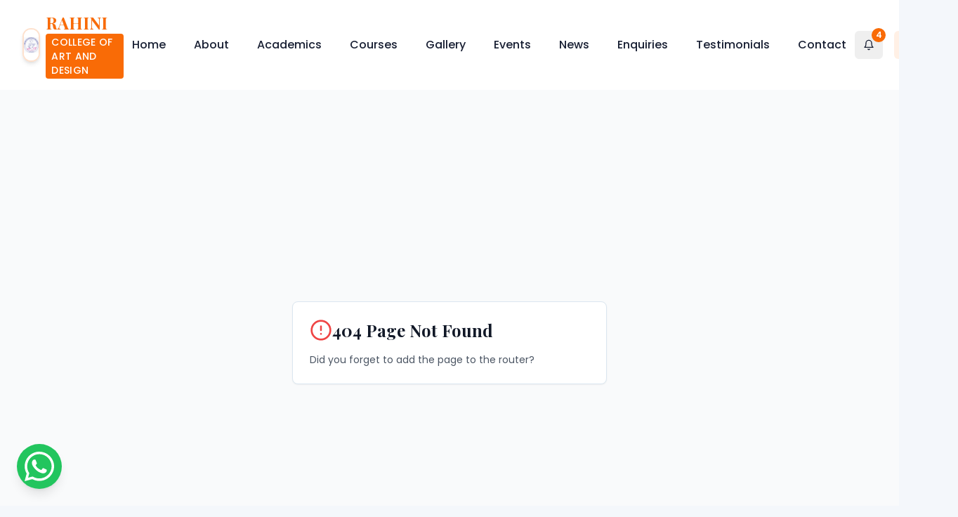

--- FILE ---
content_type: text/html; charset=utf-8
request_url: https://rahinicollege.com/api/settings/logo
body_size: 207
content:
<!DOCTYPE html>
<html lang="en">
  <head>
    <meta charset="UTF-8" />
    <meta name="viewport" content="width=device-width, initial-scale=1.0, maximum-scale=1" />
    <title>Rahini College of Art and Design</title>
    <meta name="description" content="Rahini College of Art and Design - Where Creativity Meets Excellence. A leading institution for art and design education since 1985." />
    <link rel="icon" href="/favicon.ico" />
    <link rel="apple-touch-icon" href="/images/logo.jpeg" />
    <link rel="preconnect" href="https://fonts.googleapis.com">
    <link rel="preconnect" href="https://fonts.gstatic.com" crossorigin>
    <link href="https://fonts.googleapis.com/css2?family=Playfair+Display:ital,wght@0,400;0,700;1,400&family=Poppins:wght@300;400;500;600&family=Montserrat:wght@500;600;700&display=swap" rel="stylesheet">
    <script type="module" crossorigin src="/assets/index-Dl6_jmIf.js"></script>
    <link rel="stylesheet" crossorigin href="/assets/index-DqoFxAS2.css">
  </head>
  <body>
    <div id="root"></div>
    <!-- This is a replit script which adds a banner on the top of the page when opened in development mode outside the replit environment -->
    <script type="text/javascript" src="https://replit.com/public/js/replit-dev-banner.js"></script>
  </body>
</html>


--- FILE ---
content_type: text/html; charset=utf-8
request_url: https://rahinicollege.com/api/user
body_size: 208
content:
<!DOCTYPE html>
<html lang="en">
  <head>
    <meta charset="UTF-8" />
    <meta name="viewport" content="width=device-width, initial-scale=1.0, maximum-scale=1" />
    <title>Rahini College of Art and Design</title>
    <meta name="description" content="Rahini College of Art and Design - Where Creativity Meets Excellence. A leading institution for art and design education since 1985." />
    <link rel="icon" href="/favicon.ico" />
    <link rel="apple-touch-icon" href="/images/logo.jpeg" />
    <link rel="preconnect" href="https://fonts.googleapis.com">
    <link rel="preconnect" href="https://fonts.gstatic.com" crossorigin>
    <link href="https://fonts.googleapis.com/css2?family=Playfair+Display:ital,wght@0,400;0,700;1,400&family=Poppins:wght@300;400;500;600&family=Montserrat:wght@500;600;700&display=swap" rel="stylesheet">
    <script type="module" crossorigin src="/assets/index-Dl6_jmIf.js"></script>
    <link rel="stylesheet" crossorigin href="/assets/index-DqoFxAS2.css">
  </head>
  <body>
    <div id="root"></div>
    <!-- This is a replit script which adds a banner on the top of the page when opened in development mode outside the replit environment -->
    <script type="text/javascript" src="https://replit.com/public/js/replit-dev-banner.js"></script>
  </body>
</html>


--- FILE ---
content_type: application/javascript; charset=utf-8
request_url: https://rahinicollege.com/assets/index-Dl6_jmIf.js
body_size: 283037
content:
var yb=e=>{throw TypeError(e)};var Mp=(e,t,n)=>t.has(e)||yb("Cannot "+n);var V=(e,t,n)=>(Mp(e,t,"read from private field"),n?n.call(e):t.get(e)),We=(e,t,n)=>t.has(e)?yb("Cannot add the same private member more than once"):t instanceof WeakSet?t.add(e):t.set(e,n),be=(e,t,n,s)=>(Mp(e,t,"write to private field"),s?s.call(e,n):t.set(e,n),n),ot=(e,t,n)=>(Mp(e,t,"access private method"),n);var Bu=(e,t,n,s)=>({set _(a){be(e,t,a,n)},get _(){return V(e,t,s)}});function R4(e,t){for(var n=0;n<t.length;n++){const s=t[n];if(typeof s!="string"&&!Array.isArray(s)){for(const a in s)if(a!=="default"&&!(a in e)){const l=Object.getOwnPropertyDescriptor(s,a);l&&Object.defineProperty(e,a,l.get?l:{enumerable:!0,get:()=>s[a]})}}}return Object.freeze(Object.defineProperty(e,Symbol.toStringTag,{value:"Module"}))}(function(){const t=document.createElement("link").relList;if(t&&t.supports&&t.supports("modulepreload"))return;for(const a of document.querySelectorAll('link[rel="modulepreload"]'))s(a);new MutationObserver(a=>{for(const l of a)if(l.type==="childList")for(const c of l.addedNodes)c.tagName==="LINK"&&c.rel==="modulepreload"&&s(c)}).observe(document,{childList:!0,subtree:!0});function n(a){const l={};return a.integrity&&(l.integrity=a.integrity),a.referrerPolicy&&(l.referrerPolicy=a.referrerPolicy),a.crossOrigin==="use-credentials"?l.credentials="include":a.crossOrigin==="anonymous"?l.credentials="omit":l.credentials="same-origin",l}function s(a){if(a.ep)return;a.ep=!0;const l=n(a);fetch(a.href,l)}})();function ul(e){return e&&e.__esModule&&Object.prototype.hasOwnProperty.call(e,"default")?e.default:e}var Op={exports:{}},lc={},Ip={exports:{}},ct={};/**
 * @license React
 * react.production.min.js
 *
 * Copyright (c) Facebook, Inc. and its affiliates.
 *
 * This source code is licensed under the MIT license found in the
 * LICENSE file in the root directory of this source tree.
 */var vb;function D4(){if(vb)return ct;vb=1;var e=Symbol.for("react.element"),t=Symbol.for("react.portal"),n=Symbol.for("react.fragment"),s=Symbol.for("react.strict_mode"),a=Symbol.for("react.profiler"),l=Symbol.for("react.provider"),c=Symbol.for("react.context"),d=Symbol.for("react.forward_ref"),f=Symbol.for("react.suspense"),h=Symbol.for("react.memo"),p=Symbol.for("react.lazy"),g=Symbol.iterator;function v(I){return I===null||typeof I!="object"?null:(I=g&&I[g]||I["@@iterator"],typeof I=="function"?I:null)}var j={isMounted:function(){return!1},enqueueForceUpdate:function(){},enqueueReplaceState:function(){},enqueueSetState:function(){}},N=Object.assign,w={};function S(I,X,Te){this.props=I,this.context=X,this.refs=w,this.updater=Te||j}S.prototype.isReactComponent={},S.prototype.setState=function(I,X){if(typeof I!="object"&&typeof I!="function"&&I!=null)throw Error("setState(...): takes an object of state variables to update or a function which returns an object of state variables.");this.updater.enqueueSetState(this,I,X,"setState")},S.prototype.forceUpdate=function(I){this.updater.enqueueForceUpdate(this,I,"forceUpdate")};function C(){}C.prototype=S.prototype;function A(I,X,Te){this.props=I,this.context=X,this.refs=w,this.updater=Te||j}var T=A.prototype=new C;T.constructor=A,N(T,S.prototype),T.isPureReactComponent=!0;var R=Array.isArray,D=Object.prototype.hasOwnProperty,O={current:null},$={key:!0,ref:!0,__self:!0,__source:!0};function M(I,X,Te){var Oe,Je={},Ke=null,ue=null;if(X!=null)for(Oe in X.ref!==void 0&&(ue=X.ref),X.key!==void 0&&(Ke=""+X.key),X)D.call(X,Oe)&&!$.hasOwnProperty(Oe)&&(Je[Oe]=X[Oe]);var _e=arguments.length-2;if(_e===1)Je.children=Te;else if(1<_e){for(var Ie=Array(_e),Ze=0;Ze<_e;Ze++)Ie[Ze]=arguments[Ze+2];Je.children=Ie}if(I&&I.defaultProps)for(Oe in _e=I.defaultProps,_e)Je[Oe]===void 0&&(Je[Oe]=_e[Oe]);return{$$typeof:e,type:I,key:Ke,ref:ue,props:Je,_owner:O.current}}function P(I,X){return{$$typeof:e,type:I.type,key:X,ref:I.ref,props:I.props,_owner:I._owner}}function B(I){return typeof I=="object"&&I!==null&&I.$$typeof===e}function H(I){var X={"=":"=0",":":"=2"};return"$"+I.replace(/[=:]/g,function(Te){return X[Te]})}var Z=/\/+/g;function ie(I,X){return typeof I=="object"&&I!==null&&I.key!=null?H(""+I.key):X.toString(36)}function ee(I,X,Te,Oe,Je){var Ke=typeof I;(Ke==="undefined"||Ke==="boolean")&&(I=null);var ue=!1;if(I===null)ue=!0;else switch(Ke){case"string":case"number":ue=!0;break;case"object":switch(I.$$typeof){case e:case t:ue=!0}}if(ue)return ue=I,Je=Je(ue),I=Oe===""?"."+ie(ue,0):Oe,R(Je)?(Te="",I!=null&&(Te=I.replace(Z,"$&/")+"/"),ee(Je,X,Te,"",function(Ze){return Ze})):Je!=null&&(B(Je)&&(Je=P(Je,Te+(!Je.key||ue&&ue.key===Je.key?"":(""+Je.key).replace(Z,"$&/")+"/")+I)),X.push(Je)),1;if(ue=0,Oe=Oe===""?".":Oe+":",R(I))for(var _e=0;_e<I.length;_e++){Ke=I[_e];var Ie=Oe+ie(Ke,_e);ue+=ee(Ke,X,Te,Ie,Je)}else if(Ie=v(I),typeof Ie=="function")for(I=Ie.call(I),_e=0;!(Ke=I.next()).done;)Ke=Ke.value,Ie=Oe+ie(Ke,_e++),ue+=ee(Ke,X,Te,Ie,Je);else if(Ke==="object")throw X=String(I),Error("Objects are not valid as a React child (found: "+(X==="[object Object]"?"object with keys {"+Object.keys(I).join(", ")+"}":X)+"). If you meant to render a collection of children, use an array instead.");return ue}function xe(I,X,Te){if(I==null)return I;var Oe=[],Je=0;return ee(I,Oe,"","",function(Ke){return X.call(Te,Ke,Je++)}),Oe}function le(I){if(I._status===-1){var X=I._result;X=X(),X.then(function(Te){(I._status===0||I._status===-1)&&(I._status=1,I._result=Te)},function(Te){(I._status===0||I._status===-1)&&(I._status=2,I._result=Te)}),I._status===-1&&(I._status=0,I._result=X)}if(I._status===1)return I._result.default;throw I._result}var ae={current:null},W={transition:null},E={ReactCurrentDispatcher:ae,ReactCurrentBatchConfig:W,ReactCurrentOwner:O};function Y(){throw Error("act(...) is not supported in production builds of React.")}return ct.Children={map:xe,forEach:function(I,X,Te){xe(I,function(){X.apply(this,arguments)},Te)},count:function(I){var X=0;return xe(I,function(){X++}),X},toArray:function(I){return xe(I,function(X){return X})||[]},only:function(I){if(!B(I))throw Error("React.Children.only expected to receive a single React element child.");return I}},ct.Component=S,ct.Fragment=n,ct.Profiler=a,ct.PureComponent=A,ct.StrictMode=s,ct.Suspense=f,ct.__SECRET_INTERNALS_DO_NOT_USE_OR_YOU_WILL_BE_FIRED=E,ct.act=Y,ct.cloneElement=function(I,X,Te){if(I==null)throw Error("React.cloneElement(...): The argument must be a React element, but you passed "+I+".");var Oe=N({},I.props),Je=I.key,Ke=I.ref,ue=I._owner;if(X!=null){if(X.ref!==void 0&&(Ke=X.ref,ue=O.current),X.key!==void 0&&(Je=""+X.key),I.type&&I.type.defaultProps)var _e=I.type.defaultProps;for(Ie in X)D.call(X,Ie)&&!$.hasOwnProperty(Ie)&&(Oe[Ie]=X[Ie]===void 0&&_e!==void 0?_e[Ie]:X[Ie])}var Ie=arguments.length-2;if(Ie===1)Oe.children=Te;else if(1<Ie){_e=Array(Ie);for(var Ze=0;Ze<Ie;Ze++)_e[Ze]=arguments[Ze+2];Oe.children=_e}return{$$typeof:e,type:I.type,key:Je,ref:Ke,props:Oe,_owner:ue}},ct.createContext=function(I){return I={$$typeof:c,_currentValue:I,_currentValue2:I,_threadCount:0,Provider:null,Consumer:null,_defaultValue:null,_globalName:null},I.Provider={$$typeof:l,_context:I},I.Consumer=I},ct.createElement=M,ct.createFactory=function(I){var X=M.bind(null,I);return X.type=I,X},ct.createRef=function(){return{current:null}},ct.forwardRef=function(I){return{$$typeof:d,render:I}},ct.isValidElement=B,ct.lazy=function(I){return{$$typeof:p,_payload:{_status:-1,_result:I},_init:le}},ct.memo=function(I,X){return{$$typeof:h,type:I,compare:X===void 0?null:X}},ct.startTransition=function(I){var X=W.transition;W.transition={};try{I()}finally{W.transition=X}},ct.unstable_act=Y,ct.useCallback=function(I,X){return ae.current.useCallback(I,X)},ct.useContext=function(I){return ae.current.useContext(I)},ct.useDebugValue=function(){},ct.useDeferredValue=function(I){return ae.current.useDeferredValue(I)},ct.useEffect=function(I,X){return ae.current.useEffect(I,X)},ct.useId=function(){return ae.current.useId()},ct.useImperativeHandle=function(I,X,Te){return ae.current.useImperativeHandle(I,X,Te)},ct.useInsertionEffect=function(I,X){return ae.current.useInsertionEffect(I,X)},ct.useLayoutEffect=function(I,X){return ae.current.useLayoutEffect(I,X)},ct.useMemo=function(I,X){return ae.current.useMemo(I,X)},ct.useReducer=function(I,X,Te){return ae.current.useReducer(I,X,Te)},ct.useRef=function(I){return ae.current.useRef(I)},ct.useState=function(I){return ae.current.useState(I)},ct.useSyncExternalStore=function(I,X,Te){return ae.current.useSyncExternalStore(I,X,Te)},ct.useTransition=function(){return ae.current.useTransition()},ct.version="18.3.1",ct}var wb;function yd(){return wb||(wb=1,Ip.exports=D4()),Ip.exports}/**
 * @license React
 * react-jsx-runtime.production.min.js
 *
 * Copyright (c) Facebook, Inc. and its affiliates.
 *
 * This source code is licensed under the MIT license found in the
 * LICENSE file in the root directory of this source tree.
 */var bb;function M4(){if(bb)return lc;bb=1;var e=yd(),t=Symbol.for("react.element"),n=Symbol.for("react.fragment"),s=Object.prototype.hasOwnProperty,a=e.__SECRET_INTERNALS_DO_NOT_USE_OR_YOU_WILL_BE_FIRED.ReactCurrentOwner,l={key:!0,ref:!0,__self:!0,__source:!0};function c(d,f,h){var p,g={},v=null,j=null;h!==void 0&&(v=""+h),f.key!==void 0&&(v=""+f.key),f.ref!==void 0&&(j=f.ref);for(p in f)s.call(f,p)&&!l.hasOwnProperty(p)&&(g[p]=f[p]);if(d&&d.defaultProps)for(p in f=d.defaultProps,f)g[p]===void 0&&(g[p]=f[p]);return{$$typeof:t,type:d,key:v,ref:j,props:g,_owner:a.current}}return lc.Fragment=n,lc.jsx=c,lc.jsxs=c,lc}var jb;function O4(){return jb||(jb=1,Op.exports=M4()),Op.exports}var r=O4(),qu={},Fp={exports:{}},Un={},Lp={exports:{}},Vp={};/**
 * @license React
 * scheduler.production.min.js
 *
 * Copyright (c) Facebook, Inc. and its affiliates.
 *
 * This source code is licensed under the MIT license found in the
 * LICENSE file in the root directory of this source tree.
 */var Nb;function I4(){return Nb||(Nb=1,function(e){function t(W,E){var Y=W.length;W.push(E);e:for(;0<Y;){var I=Y-1>>>1,X=W[I];if(0<a(X,E))W[I]=E,W[Y]=X,Y=I;else break e}}function n(W){return W.length===0?null:W[0]}function s(W){if(W.length===0)return null;var E=W[0],Y=W.pop();if(Y!==E){W[0]=Y;e:for(var I=0,X=W.length,Te=X>>>1;I<Te;){var Oe=2*(I+1)-1,Je=W[Oe],Ke=Oe+1,ue=W[Ke];if(0>a(Je,Y))Ke<X&&0>a(ue,Je)?(W[I]=ue,W[Ke]=Y,I=Ke):(W[I]=Je,W[Oe]=Y,I=Oe);else if(Ke<X&&0>a(ue,Y))W[I]=ue,W[Ke]=Y,I=Ke;else break e}}return E}function a(W,E){var Y=W.sortIndex-E.sortIndex;return Y!==0?Y:W.id-E.id}if(typeof performance=="object"&&typeof performance.now=="function"){var l=performance;e.unstable_now=function(){return l.now()}}else{var c=Date,d=c.now();e.unstable_now=function(){return c.now()-d}}var f=[],h=[],p=1,g=null,v=3,j=!1,N=!1,w=!1,S=typeof setTimeout=="function"?setTimeout:null,C=typeof clearTimeout=="function"?clearTimeout:null,A=typeof setImmediate<"u"?setImmediate:null;typeof navigator<"u"&&navigator.scheduling!==void 0&&navigator.scheduling.isInputPending!==void 0&&navigator.scheduling.isInputPending.bind(navigator.scheduling);function T(W){for(var E=n(h);E!==null;){if(E.callback===null)s(h);else if(E.startTime<=W)s(h),E.sortIndex=E.expirationTime,t(f,E);else break;E=n(h)}}function R(W){if(w=!1,T(W),!N)if(n(f)!==null)N=!0,le(D);else{var E=n(h);E!==null&&ae(R,E.startTime-W)}}function D(W,E){N=!1,w&&(w=!1,C(M),M=-1),j=!0;var Y=v;try{for(T(E),g=n(f);g!==null&&(!(g.expirationTime>E)||W&&!H());){var I=g.callback;if(typeof I=="function"){g.callback=null,v=g.priorityLevel;var X=I(g.expirationTime<=E);E=e.unstable_now(),typeof X=="function"?g.callback=X:g===n(f)&&s(f),T(E)}else s(f);g=n(f)}if(g!==null)var Te=!0;else{var Oe=n(h);Oe!==null&&ae(R,Oe.startTime-E),Te=!1}return Te}finally{g=null,v=Y,j=!1}}var O=!1,$=null,M=-1,P=5,B=-1;function H(){return!(e.unstable_now()-B<P)}function Z(){if($!==null){var W=e.unstable_now();B=W;var E=!0;try{E=$(!0,W)}finally{E?ie():(O=!1,$=null)}}else O=!1}var ie;if(typeof A=="function")ie=function(){A(Z)};else if(typeof MessageChannel<"u"){var ee=new MessageChannel,xe=ee.port2;ee.port1.onmessage=Z,ie=function(){xe.postMessage(null)}}else ie=function(){S(Z,0)};function le(W){$=W,O||(O=!0,ie())}function ae(W,E){M=S(function(){W(e.unstable_now())},E)}e.unstable_IdlePriority=5,e.unstable_ImmediatePriority=1,e.unstable_LowPriority=4,e.unstable_NormalPriority=3,e.unstable_Profiling=null,e.unstable_UserBlockingPriority=2,e.unstable_cancelCallback=function(W){W.callback=null},e.unstable_continueExecution=function(){N||j||(N=!0,le(D))},e.unstable_forceFrameRate=function(W){0>W||125<W?console.error("forceFrameRate takes a positive int between 0 and 125, forcing frame rates higher than 125 fps is not supported"):P=0<W?Math.floor(1e3/W):5},e.unstable_getCurrentPriorityLevel=function(){return v},e.unstable_getFirstCallbackNode=function(){return n(f)},e.unstable_next=function(W){switch(v){case 1:case 2:case 3:var E=3;break;default:E=v}var Y=v;v=E;try{return W()}finally{v=Y}},e.unstable_pauseExecution=function(){},e.unstable_requestPaint=function(){},e.unstable_runWithPriority=function(W,E){switch(W){case 1:case 2:case 3:case 4:case 5:break;default:W=3}var Y=v;v=W;try{return E()}finally{v=Y}},e.unstable_scheduleCallback=function(W,E,Y){var I=e.unstable_now();switch(typeof Y=="object"&&Y!==null?(Y=Y.delay,Y=typeof Y=="number"&&0<Y?I+Y:I):Y=I,W){case 1:var X=-1;break;case 2:X=250;break;case 5:X=1073741823;break;case 4:X=1e4;break;default:X=5e3}return X=Y+X,W={id:p++,callback:E,priorityLevel:W,startTime:Y,expirationTime:X,sortIndex:-1},Y>I?(W.sortIndex=Y,t(h,W),n(f)===null&&W===n(h)&&(w?(C(M),M=-1):w=!0,ae(R,Y-I))):(W.sortIndex=X,t(f,W),N||j||(N=!0,le(D))),W},e.unstable_shouldYield=H,e.unstable_wrapCallback=function(W){var E=v;return function(){var Y=v;v=E;try{return W.apply(this,arguments)}finally{v=Y}}}}(Vp)),Vp}var Sb;function F4(){return Sb||(Sb=1,Lp.exports=I4()),Lp.exports}/**
 * @license React
 * react-dom.production.min.js
 *
 * Copyright (c) Facebook, Inc. and its affiliates.
 *
 * This source code is licensed under the MIT license found in the
 * LICENSE file in the root directory of this source tree.
 */var Cb;function L4(){if(Cb)return Un;Cb=1;var e=yd(),t=F4();function n(i){for(var o="https://reactjs.org/docs/error-decoder.html?invariant="+i,u=1;u<arguments.length;u++)o+="&args[]="+encodeURIComponent(arguments[u]);return"Minified React error #"+i+"; visit "+o+" for the full message or use the non-minified dev environment for full errors and additional helpful warnings."}var s=new Set,a={};function l(i,o){c(i,o),c(i+"Capture",o)}function c(i,o){for(a[i]=o,i=0;i<o.length;i++)s.add(o[i])}var d=!(typeof window>"u"||typeof window.document>"u"||typeof window.document.createElement>"u"),f=Object.prototype.hasOwnProperty,h=/^[:A-Z_a-z\u00C0-\u00D6\u00D8-\u00F6\u00F8-\u02FF\u0370-\u037D\u037F-\u1FFF\u200C-\u200D\u2070-\u218F\u2C00-\u2FEF\u3001-\uD7FF\uF900-\uFDCF\uFDF0-\uFFFD][:A-Z_a-z\u00C0-\u00D6\u00D8-\u00F6\u00F8-\u02FF\u0370-\u037D\u037F-\u1FFF\u200C-\u200D\u2070-\u218F\u2C00-\u2FEF\u3001-\uD7FF\uF900-\uFDCF\uFDF0-\uFFFD\-.0-9\u00B7\u0300-\u036F\u203F-\u2040]*$/,p={},g={};function v(i){return f.call(g,i)?!0:f.call(p,i)?!1:h.test(i)?g[i]=!0:(p[i]=!0,!1)}function j(i,o,u,m){if(u!==null&&u.type===0)return!1;switch(typeof o){case"function":case"symbol":return!0;case"boolean":return m?!1:u!==null?!u.acceptsBooleans:(i=i.toLowerCase().slice(0,5),i!=="data-"&&i!=="aria-");default:return!1}}function N(i,o,u,m){if(o===null||typeof o>"u"||j(i,o,u,m))return!0;if(m)return!1;if(u!==null)switch(u.type){case 3:return!o;case 4:return o===!1;case 5:return isNaN(o);case 6:return isNaN(o)||1>o}return!1}function w(i,o,u,m,y,b,k){this.acceptsBooleans=o===2||o===3||o===4,this.attributeName=m,this.attributeNamespace=y,this.mustUseProperty=u,this.propertyName=i,this.type=o,this.sanitizeURL=b,this.removeEmptyString=k}var S={};"children dangerouslySetInnerHTML defaultValue defaultChecked innerHTML suppressContentEditableWarning suppressHydrationWarning style".split(" ").forEach(function(i){S[i]=new w(i,0,!1,i,null,!1,!1)}),[["acceptCharset","accept-charset"],["className","class"],["htmlFor","for"],["httpEquiv","http-equiv"]].forEach(function(i){var o=i[0];S[o]=new w(o,1,!1,i[1],null,!1,!1)}),["contentEditable","draggable","spellCheck","value"].forEach(function(i){S[i]=new w(i,2,!1,i.toLowerCase(),null,!1,!1)}),["autoReverse","externalResourcesRequired","focusable","preserveAlpha"].forEach(function(i){S[i]=new w(i,2,!1,i,null,!1,!1)}),"allowFullScreen async autoFocus autoPlay controls default defer disabled disablePictureInPicture disableRemotePlayback formNoValidate hidden loop noModule noValidate open playsInline readOnly required reversed scoped seamless itemScope".split(" ").forEach(function(i){S[i]=new w(i,3,!1,i.toLowerCase(),null,!1,!1)}),["checked","multiple","muted","selected"].forEach(function(i){S[i]=new w(i,3,!0,i,null,!1,!1)}),["capture","download"].forEach(function(i){S[i]=new w(i,4,!1,i,null,!1,!1)}),["cols","rows","size","span"].forEach(function(i){S[i]=new w(i,6,!1,i,null,!1,!1)}),["rowSpan","start"].forEach(function(i){S[i]=new w(i,5,!1,i.toLowerCase(),null,!1,!1)});var C=/[\-:]([a-z])/g;function A(i){return i[1].toUpperCase()}"accent-height alignment-baseline arabic-form baseline-shift cap-height clip-path clip-rule color-interpolation color-interpolation-filters color-profile color-rendering dominant-baseline enable-background fill-opacity fill-rule flood-color flood-opacity font-family font-size font-size-adjust font-stretch font-style font-variant font-weight glyph-name glyph-orientation-horizontal glyph-orientation-vertical horiz-adv-x horiz-origin-x image-rendering letter-spacing lighting-color marker-end marker-mid marker-start overline-position overline-thickness paint-order panose-1 pointer-events rendering-intent shape-rendering stop-color stop-opacity strikethrough-position strikethrough-thickness stroke-dasharray stroke-dashoffset stroke-linecap stroke-linejoin stroke-miterlimit stroke-opacity stroke-width text-anchor text-decoration text-rendering underline-position underline-thickness unicode-bidi unicode-range units-per-em v-alphabetic v-hanging v-ideographic v-mathematical vector-effect vert-adv-y vert-origin-x vert-origin-y word-spacing writing-mode xmlns:xlink x-height".split(" ").forEach(function(i){var o=i.replace(C,A);S[o]=new w(o,1,!1,i,null,!1,!1)}),"xlink:actuate xlink:arcrole xlink:role xlink:show xlink:title xlink:type".split(" ").forEach(function(i){var o=i.replace(C,A);S[o]=new w(o,1,!1,i,"http://www.w3.org/1999/xlink",!1,!1)}),["xml:base","xml:lang","xml:space"].forEach(function(i){var o=i.replace(C,A);S[o]=new w(o,1,!1,i,"http://www.w3.org/XML/1998/namespace",!1,!1)}),["tabIndex","crossOrigin"].forEach(function(i){S[i]=new w(i,1,!1,i.toLowerCase(),null,!1,!1)}),S.xlinkHref=new w("xlinkHref",1,!1,"xlink:href","http://www.w3.org/1999/xlink",!0,!1),["src","href","action","formAction"].forEach(function(i){S[i]=new w(i,1,!1,i.toLowerCase(),null,!0,!0)});function T(i,o,u,m){var y=S.hasOwnProperty(o)?S[o]:null;(y!==null?y.type!==0:m||!(2<o.length)||o[0]!=="o"&&o[0]!=="O"||o[1]!=="n"&&o[1]!=="N")&&(N(o,u,y,m)&&(u=null),m||y===null?v(o)&&(u===null?i.removeAttribute(o):i.setAttribute(o,""+u)):y.mustUseProperty?i[y.propertyName]=u===null?y.type===3?!1:"":u:(o=y.attributeName,m=y.attributeNamespace,u===null?i.removeAttribute(o):(y=y.type,u=y===3||y===4&&u===!0?"":""+u,m?i.setAttributeNS(m,o,u):i.setAttribute(o,u))))}var R=e.__SECRET_INTERNALS_DO_NOT_USE_OR_YOU_WILL_BE_FIRED,D=Symbol.for("react.element"),O=Symbol.for("react.portal"),$=Symbol.for("react.fragment"),M=Symbol.for("react.strict_mode"),P=Symbol.for("react.profiler"),B=Symbol.for("react.provider"),H=Symbol.for("react.context"),Z=Symbol.for("react.forward_ref"),ie=Symbol.for("react.suspense"),ee=Symbol.for("react.suspense_list"),xe=Symbol.for("react.memo"),le=Symbol.for("react.lazy"),ae=Symbol.for("react.offscreen"),W=Symbol.iterator;function E(i){return i===null||typeof i!="object"?null:(i=W&&i[W]||i["@@iterator"],typeof i=="function"?i:null)}var Y=Object.assign,I;function X(i){if(I===void 0)try{throw Error()}catch(u){var o=u.stack.trim().match(/\n( *(at )?)/);I=o&&o[1]||""}return`
`+I+i}var Te=!1;function Oe(i,o){if(!i||Te)return"";Te=!0;var u=Error.prepareStackTrace;Error.prepareStackTrace=void 0;try{if(o)if(o=function(){throw Error()},Object.defineProperty(o.prototype,"props",{set:function(){throw Error()}}),typeof Reflect=="object"&&Reflect.construct){try{Reflect.construct(o,[])}catch(K){var m=K}Reflect.construct(i,[],o)}else{try{o.call()}catch(K){m=K}i.call(o.prototype)}else{try{throw Error()}catch(K){m=K}i()}}catch(K){if(K&&m&&typeof K.stack=="string"){for(var y=K.stack.split(`
`),b=m.stack.split(`
`),k=y.length-1,_=b.length-1;1<=k&&0<=_&&y[k]!==b[_];)_--;for(;1<=k&&0<=_;k--,_--)if(y[k]!==b[_]){if(k!==1||_!==1)do if(k--,_--,0>_||y[k]!==b[_]){var L=`
`+y[k].replace(" at new "," at ");return i.displayName&&L.includes("<anonymous>")&&(L=L.replace("<anonymous>",i.displayName)),L}while(1<=k&&0<=_);break}}}finally{Te=!1,Error.prepareStackTrace=u}return(i=i?i.displayName||i.name:"")?X(i):""}function Je(i){switch(i.tag){case 5:return X(i.type);case 16:return X("Lazy");case 13:return X("Suspense");case 19:return X("SuspenseList");case 0:case 2:case 15:return i=Oe(i.type,!1),i;case 11:return i=Oe(i.type.render,!1),i;case 1:return i=Oe(i.type,!0),i;default:return""}}function Ke(i){if(i==null)return null;if(typeof i=="function")return i.displayName||i.name||null;if(typeof i=="string")return i;switch(i){case $:return"Fragment";case O:return"Portal";case P:return"Profiler";case M:return"StrictMode";case ie:return"Suspense";case ee:return"SuspenseList"}if(typeof i=="object")switch(i.$$typeof){case H:return(i.displayName||"Context")+".Consumer";case B:return(i._context.displayName||"Context")+".Provider";case Z:var o=i.render;return i=i.displayName,i||(i=o.displayName||o.name||"",i=i!==""?"ForwardRef("+i+")":"ForwardRef"),i;case xe:return o=i.displayName||null,o!==null?o:Ke(i.type)||"Memo";case le:o=i._payload,i=i._init;try{return Ke(i(o))}catch{}}return null}function ue(i){var o=i.type;switch(i.tag){case 24:return"Cache";case 9:return(o.displayName||"Context")+".Consumer";case 10:return(o._context.displayName||"Context")+".Provider";case 18:return"DehydratedFragment";case 11:return i=o.render,i=i.displayName||i.name||"",o.displayName||(i!==""?"ForwardRef("+i+")":"ForwardRef");case 7:return"Fragment";case 5:return o;case 4:return"Portal";case 3:return"Root";case 6:return"Text";case 16:return Ke(o);case 8:return o===M?"StrictMode":"Mode";case 22:return"Offscreen";case 12:return"Profiler";case 21:return"Scope";case 13:return"Suspense";case 19:return"SuspenseList";case 25:return"TracingMarker";case 1:case 0:case 17:case 2:case 14:case 15:if(typeof o=="function")return o.displayName||o.name||null;if(typeof o=="string")return o}return null}function _e(i){switch(typeof i){case"boolean":case"number":case"string":case"undefined":return i;case"object":return i;default:return""}}function Ie(i){var o=i.type;return(i=i.nodeName)&&i.toLowerCase()==="input"&&(o==="checkbox"||o==="radio")}function Ze(i){var o=Ie(i)?"checked":"value",u=Object.getOwnPropertyDescriptor(i.constructor.prototype,o),m=""+i[o];if(!i.hasOwnProperty(o)&&typeof u<"u"&&typeof u.get=="function"&&typeof u.set=="function"){var y=u.get,b=u.set;return Object.defineProperty(i,o,{configurable:!0,get:function(){return y.call(this)},set:function(k){m=""+k,b.call(this,k)}}),Object.defineProperty(i,o,{enumerable:u.enumerable}),{getValue:function(){return m},setValue:function(k){m=""+k},stopTracking:function(){i._valueTracker=null,delete i[o]}}}}function dt(i){i._valueTracker||(i._valueTracker=Ze(i))}function ht(i){if(!i)return!1;var o=i._valueTracker;if(!o)return!0;var u=o.getValue(),m="";return i&&(m=Ie(i)?i.checked?"true":"false":i.value),i=m,i!==u?(o.setValue(i),!0):!1}function Qt(i){if(i=i||(typeof document<"u"?document:void 0),typeof i>"u")return null;try{return i.activeElement||i.body}catch{return i.body}}function ln(i,o){var u=o.checked;return Y({},o,{defaultChecked:void 0,defaultValue:void 0,value:void 0,checked:u??i._wrapperState.initialChecked})}function ns(i,o){var u=o.defaultValue==null?"":o.defaultValue,m=o.checked!=null?o.checked:o.defaultChecked;u=_e(o.value!=null?o.value:u),i._wrapperState={initialChecked:m,initialValue:u,controlled:o.type==="checkbox"||o.type==="radio"?o.checked!=null:o.value!=null}}function Er(i,o){o=o.checked,o!=null&&T(i,"checked",o,!1)}function lr(i,o){Er(i,o);var u=_e(o.value),m=o.type;if(u!=null)m==="number"?(u===0&&i.value===""||i.value!=u)&&(i.value=""+u):i.value!==""+u&&(i.value=""+u);else if(m==="submit"||m==="reset"){i.removeAttribute("value");return}o.hasOwnProperty("value")?rs(i,o.type,u):o.hasOwnProperty("defaultValue")&&rs(i,o.type,_e(o.defaultValue)),o.checked==null&&o.defaultChecked!=null&&(i.defaultChecked=!!o.defaultChecked)}function $a(i,o,u){if(o.hasOwnProperty("value")||o.hasOwnProperty("defaultValue")){var m=o.type;if(!(m!=="submit"&&m!=="reset"||o.value!==void 0&&o.value!==null))return;o=""+i._wrapperState.initialValue,u||o===i.value||(i.value=o),i.defaultValue=o}u=i.name,u!==""&&(i.name=""),i.defaultChecked=!!i._wrapperState.initialChecked,u!==""&&(i.name=u)}function rs(i,o,u){(o!=="number"||Qt(i.ownerDocument)!==i)&&(u==null?i.defaultValue=""+i._wrapperState.initialValue:i.defaultValue!==""+u&&(i.defaultValue=""+u))}var za=Array.isArray;function Cs(i,o,u,m){if(i=i.options,o){o={};for(var y=0;y<u.length;y++)o["$"+u[y]]=!0;for(u=0;u<i.length;u++)y=o.hasOwnProperty("$"+i[u].value),i[u].selected!==y&&(i[u].selected=y),y&&m&&(i[u].defaultSelected=!0)}else{for(u=""+_e(u),o=null,y=0;y<i.length;y++){if(i[y].value===u){i[y].selected=!0,m&&(i[y].defaultSelected=!0);return}o!==null||i[y].disabled||(o=i[y])}o!==null&&(o.selected=!0)}}function F(i,o){if(o.dangerouslySetInnerHTML!=null)throw Error(n(91));return Y({},o,{value:void 0,defaultValue:void 0,children:""+i._wrapperState.initialValue})}function G(i,o){var u=o.value;if(u==null){if(u=o.children,o=o.defaultValue,u!=null){if(o!=null)throw Error(n(92));if(za(u)){if(1<u.length)throw Error(n(93));u=u[0]}o=u}o==null&&(o=""),u=o}i._wrapperState={initialValue:_e(u)}}function J(i,o){var u=_e(o.value),m=_e(o.defaultValue);u!=null&&(u=""+u,u!==i.value&&(i.value=u),o.defaultValue==null&&i.defaultValue!==u&&(i.defaultValue=u)),m!=null&&(i.defaultValue=""+m)}function ye(i){var o=i.textContent;o===i._wrapperState.initialValue&&o!==""&&o!==null&&(i.value=o)}function fe(i){switch(i){case"svg":return"http://www.w3.org/2000/svg";case"math":return"http://www.w3.org/1998/Math/MathML";default:return"http://www.w3.org/1999/xhtml"}}function oe(i,o){return i==null||i==="http://www.w3.org/1999/xhtml"?fe(o):i==="http://www.w3.org/2000/svg"&&o==="foreignObject"?"http://www.w3.org/1999/xhtml":i}var Se,ut=function(i){return typeof MSApp<"u"&&MSApp.execUnsafeLocalFunction?function(o,u,m,y){MSApp.execUnsafeLocalFunction(function(){return i(o,u,m,y)})}:i}(function(i,o){if(i.namespaceURI!=="http://www.w3.org/2000/svg"||"innerHTML"in i)i.innerHTML=o;else{for(Se=Se||document.createElement("div"),Se.innerHTML="<svg>"+o.valueOf().toString()+"</svg>",o=Se.firstChild;i.firstChild;)i.removeChild(i.firstChild);for(;o.firstChild;)i.appendChild(o.firstChild)}});function St(i,o){if(o){var u=i.firstChild;if(u&&u===i.lastChild&&u.nodeType===3){u.nodeValue=o;return}}i.textContent=o}var Vt={animationIterationCount:!0,aspectRatio:!0,borderImageOutset:!0,borderImageSlice:!0,borderImageWidth:!0,boxFlex:!0,boxFlexGroup:!0,boxOrdinalGroup:!0,columnCount:!0,columns:!0,flex:!0,flexGrow:!0,flexPositive:!0,flexShrink:!0,flexNegative:!0,flexOrder:!0,gridArea:!0,gridRow:!0,gridRowEnd:!0,gridRowSpan:!0,gridRowStart:!0,gridColumn:!0,gridColumnEnd:!0,gridColumnSpan:!0,gridColumnStart:!0,fontWeight:!0,lineClamp:!0,lineHeight:!0,opacity:!0,order:!0,orphans:!0,tabSize:!0,widows:!0,zIndex:!0,zoom:!0,fillOpacity:!0,floodOpacity:!0,stopOpacity:!0,strokeDasharray:!0,strokeDashoffset:!0,strokeMiterlimit:!0,strokeOpacity:!0,strokeWidth:!0},Gh=["Webkit","ms","Moz","O"];Object.keys(Vt).forEach(function(i){Gh.forEach(function(o){o=o+i.charAt(0).toUpperCase()+i.substring(1),Vt[o]=Vt[i]})});function Ba(i,o,u){return o==null||typeof o=="boolean"||o===""?"":u||typeof o!="number"||o===0||Vt.hasOwnProperty(i)&&Vt[i]?(""+o).trim():o+"px"}function qa(i,o){i=i.style;for(var u in o)if(o.hasOwnProperty(u)){var m=u.indexOf("--")===0,y=Ba(u,o[u],m);u==="float"&&(u="cssFloat"),m?i.setProperty(u,y):i[u]=y}}var Kh=Y({menuitem:!0},{area:!0,base:!0,br:!0,col:!0,embed:!0,hr:!0,img:!0,input:!0,keygen:!0,link:!0,meta:!0,param:!0,source:!0,track:!0,wbr:!0});function Wa(i,o){if(o){if(Kh[i]&&(o.children!=null||o.dangerouslySetInnerHTML!=null))throw Error(n(137,i));if(o.dangerouslySetInnerHTML!=null){if(o.children!=null)throw Error(n(60));if(typeof o.dangerouslySetInnerHTML!="object"||!("__html"in o.dangerouslySetInnerHTML))throw Error(n(61))}if(o.style!=null&&typeof o.style!="object")throw Error(n(62))}}function Cl(i,o){if(i.indexOf("-")===-1)return typeof o.is=="string";switch(i){case"annotation-xml":case"color-profile":case"font-face":case"font-face-src":case"font-face-uri":case"font-face-format":case"font-face-name":case"missing-glyph":return!1;default:return!0}}var Ha=null;function Yh(i){return i=i.target||i.srcElement||window,i.correspondingUseElement&&(i=i.correspondingUseElement),i.nodeType===3?i.parentNode:i}var Qh=null,Ga=null,Ka=null;function Ov(i){if(i=Gl(i)){if(typeof Qh!="function")throw Error(n(280));var o=i.stateNode;o&&(o=su(o),Qh(i.stateNode,i.type,o))}}function Iv(i){Ga?Ka?Ka.push(i):Ka=[i]:Ga=i}function Fv(){if(Ga){var i=Ga,o=Ka;if(Ka=Ga=null,Ov(i),o)for(i=0;i<o.length;i++)Ov(o[i])}}function Lv(i,o){return i(o)}function Vv(){}var Zh=!1;function Uv(i,o,u){if(Zh)return i(o,u);Zh=!0;try{return Lv(i,o,u)}finally{Zh=!1,(Ga!==null||Ka!==null)&&(Vv(),Fv())}}function kl(i,o){var u=i.stateNode;if(u===null)return null;var m=su(u);if(m===null)return null;u=m[o];e:switch(o){case"onClick":case"onClickCapture":case"onDoubleClick":case"onDoubleClickCapture":case"onMouseDown":case"onMouseDownCapture":case"onMouseMove":case"onMouseMoveCapture":case"onMouseUp":case"onMouseUpCapture":case"onMouseEnter":(m=!m.disabled)||(i=i.type,m=!(i==="button"||i==="input"||i==="select"||i==="textarea")),i=!m;break e;default:i=!1}if(i)return null;if(u&&typeof u!="function")throw Error(n(231,o,typeof u));return u}var Xh=!1;if(d)try{var Al={};Object.defineProperty(Al,"passive",{get:function(){Xh=!0}}),window.addEventListener("test",Al,Al),window.removeEventListener("test",Al,Al)}catch{Xh=!1}function LP(i,o,u,m,y,b,k,_,L){var K=Array.prototype.slice.call(arguments,3);try{o.apply(u,K)}catch(ne){this.onError(ne)}}var Tl=!1,Id=null,Fd=!1,Jh=null,VP={onError:function(i){Tl=!0,Id=i}};function UP(i,o,u,m,y,b,k,_,L){Tl=!1,Id=null,LP.apply(VP,arguments)}function $P(i,o,u,m,y,b,k,_,L){if(UP.apply(this,arguments),Tl){if(Tl){var K=Id;Tl=!1,Id=null}else throw Error(n(198));Fd||(Fd=!0,Jh=K)}}function Gi(i){var o=i,u=i;if(i.alternate)for(;o.return;)o=o.return;else{i=o;do o=i,(o.flags&4098)!==0&&(u=o.return),i=o.return;while(i)}return o.tag===3?u:null}function $v(i){if(i.tag===13){var o=i.memoizedState;if(o===null&&(i=i.alternate,i!==null&&(o=i.memoizedState)),o!==null)return o.dehydrated}return null}function zv(i){if(Gi(i)!==i)throw Error(n(188))}function zP(i){var o=i.alternate;if(!o){if(o=Gi(i),o===null)throw Error(n(188));return o!==i?null:i}for(var u=i,m=o;;){var y=u.return;if(y===null)break;var b=y.alternate;if(b===null){if(m=y.return,m!==null){u=m;continue}break}if(y.child===b.child){for(b=y.child;b;){if(b===u)return zv(y),i;if(b===m)return zv(y),o;b=b.sibling}throw Error(n(188))}if(u.return!==m.return)u=y,m=b;else{for(var k=!1,_=y.child;_;){if(_===u){k=!0,u=y,m=b;break}if(_===m){k=!0,m=y,u=b;break}_=_.sibling}if(!k){for(_=b.child;_;){if(_===u){k=!0,u=b,m=y;break}if(_===m){k=!0,m=b,u=y;break}_=_.sibling}if(!k)throw Error(n(189))}}if(u.alternate!==m)throw Error(n(190))}if(u.tag!==3)throw Error(n(188));return u.stateNode.current===u?i:o}function Bv(i){return i=zP(i),i!==null?qv(i):null}function qv(i){if(i.tag===5||i.tag===6)return i;for(i=i.child;i!==null;){var o=qv(i);if(o!==null)return o;i=i.sibling}return null}var Wv=t.unstable_scheduleCallback,Hv=t.unstable_cancelCallback,BP=t.unstable_shouldYield,qP=t.unstable_requestPaint,qt=t.unstable_now,WP=t.unstable_getCurrentPriorityLevel,em=t.unstable_ImmediatePriority,Gv=t.unstable_UserBlockingPriority,Ld=t.unstable_NormalPriority,HP=t.unstable_LowPriority,Kv=t.unstable_IdlePriority,Vd=null,ss=null;function GP(i){if(ss&&typeof ss.onCommitFiberRoot=="function")try{ss.onCommitFiberRoot(Vd,i,void 0,(i.current.flags&128)===128)}catch{}}var Pr=Math.clz32?Math.clz32:QP,KP=Math.log,YP=Math.LN2;function QP(i){return i>>>=0,i===0?32:31-(KP(i)/YP|0)|0}var Ud=64,$d=4194304;function El(i){switch(i&-i){case 1:return 1;case 2:return 2;case 4:return 4;case 8:return 8;case 16:return 16;case 32:return 32;case 64:case 128:case 256:case 512:case 1024:case 2048:case 4096:case 8192:case 16384:case 32768:case 65536:case 131072:case 262144:case 524288:case 1048576:case 2097152:return i&4194240;case 4194304:case 8388608:case 16777216:case 33554432:case 67108864:return i&130023424;case 134217728:return 134217728;case 268435456:return 268435456;case 536870912:return 536870912;case 1073741824:return 1073741824;default:return i}}function zd(i,o){var u=i.pendingLanes;if(u===0)return 0;var m=0,y=i.suspendedLanes,b=i.pingedLanes,k=u&268435455;if(k!==0){var _=k&~y;_!==0?m=El(_):(b&=k,b!==0&&(m=El(b)))}else k=u&~y,k!==0?m=El(k):b!==0&&(m=El(b));if(m===0)return 0;if(o!==0&&o!==m&&(o&y)===0&&(y=m&-m,b=o&-o,y>=b||y===16&&(b&4194240)!==0))return o;if((m&4)!==0&&(m|=u&16),o=i.entangledLanes,o!==0)for(i=i.entanglements,o&=m;0<o;)u=31-Pr(o),y=1<<u,m|=i[u],o&=~y;return m}function ZP(i,o){switch(i){case 1:case 2:case 4:return o+250;case 8:case 16:case 32:case 64:case 128:case 256:case 512:case 1024:case 2048:case 4096:case 8192:case 16384:case 32768:case 65536:case 131072:case 262144:case 524288:case 1048576:case 2097152:return o+5e3;case 4194304:case 8388608:case 16777216:case 33554432:case 67108864:return-1;case 134217728:case 268435456:case 536870912:case 1073741824:return-1;default:return-1}}function XP(i,o){for(var u=i.suspendedLanes,m=i.pingedLanes,y=i.expirationTimes,b=i.pendingLanes;0<b;){var k=31-Pr(b),_=1<<k,L=y[k];L===-1?((_&u)===0||(_&m)!==0)&&(y[k]=ZP(_,o)):L<=o&&(i.expiredLanes|=_),b&=~_}}function tm(i){return i=i.pendingLanes&-1073741825,i!==0?i:i&1073741824?1073741824:0}function Yv(){var i=Ud;return Ud<<=1,(Ud&4194240)===0&&(Ud=64),i}function nm(i){for(var o=[],u=0;31>u;u++)o.push(i);return o}function Pl(i,o,u){i.pendingLanes|=o,o!==536870912&&(i.suspendedLanes=0,i.pingedLanes=0),i=i.eventTimes,o=31-Pr(o),i[o]=u}function JP(i,o){var u=i.pendingLanes&~o;i.pendingLanes=o,i.suspendedLanes=0,i.pingedLanes=0,i.expiredLanes&=o,i.mutableReadLanes&=o,i.entangledLanes&=o,o=i.entanglements;var m=i.eventTimes;for(i=i.expirationTimes;0<u;){var y=31-Pr(u),b=1<<y;o[y]=0,m[y]=-1,i[y]=-1,u&=~b}}function rm(i,o){var u=i.entangledLanes|=o;for(i=i.entanglements;u;){var m=31-Pr(u),y=1<<m;y&o|i[m]&o&&(i[m]|=o),u&=~y}}var bt=0;function Qv(i){return i&=-i,1<i?4<i?(i&268435455)!==0?16:536870912:4:1}var Zv,sm,Xv,Jv,e0,im=!1,Bd=[],Qs=null,Zs=null,Xs=null,_l=new Map,Rl=new Map,Js=[],e_="mousedown mouseup touchcancel touchend touchstart auxclick dblclick pointercancel pointerdown pointerup dragend dragstart drop compositionend compositionstart keydown keypress keyup input textInput copy cut paste click change contextmenu reset submit".split(" ");function t0(i,o){switch(i){case"focusin":case"focusout":Qs=null;break;case"dragenter":case"dragleave":Zs=null;break;case"mouseover":case"mouseout":Xs=null;break;case"pointerover":case"pointerout":_l.delete(o.pointerId);break;case"gotpointercapture":case"lostpointercapture":Rl.delete(o.pointerId)}}function Dl(i,o,u,m,y,b){return i===null||i.nativeEvent!==b?(i={blockedOn:o,domEventName:u,eventSystemFlags:m,nativeEvent:b,targetContainers:[y]},o!==null&&(o=Gl(o),o!==null&&sm(o)),i):(i.eventSystemFlags|=m,o=i.targetContainers,y!==null&&o.indexOf(y)===-1&&o.push(y),i)}function t_(i,o,u,m,y){switch(o){case"focusin":return Qs=Dl(Qs,i,o,u,m,y),!0;case"dragenter":return Zs=Dl(Zs,i,o,u,m,y),!0;case"mouseover":return Xs=Dl(Xs,i,o,u,m,y),!0;case"pointerover":var b=y.pointerId;return _l.set(b,Dl(_l.get(b)||null,i,o,u,m,y)),!0;case"gotpointercapture":return b=y.pointerId,Rl.set(b,Dl(Rl.get(b)||null,i,o,u,m,y)),!0}return!1}function n0(i){var o=Ki(i.target);if(o!==null){var u=Gi(o);if(u!==null){if(o=u.tag,o===13){if(o=$v(u),o!==null){i.blockedOn=o,e0(i.priority,function(){Xv(u)});return}}else if(o===3&&u.stateNode.current.memoizedState.isDehydrated){i.blockedOn=u.tag===3?u.stateNode.containerInfo:null;return}}}i.blockedOn=null}function qd(i){if(i.blockedOn!==null)return!1;for(var o=i.targetContainers;0<o.length;){var u=om(i.domEventName,i.eventSystemFlags,o[0],i.nativeEvent);if(u===null){u=i.nativeEvent;var m=new u.constructor(u.type,u);Ha=m,u.target.dispatchEvent(m),Ha=null}else return o=Gl(u),o!==null&&sm(o),i.blockedOn=u,!1;o.shift()}return!0}function r0(i,o,u){qd(i)&&u.delete(o)}function n_(){im=!1,Qs!==null&&qd(Qs)&&(Qs=null),Zs!==null&&qd(Zs)&&(Zs=null),Xs!==null&&qd(Xs)&&(Xs=null),_l.forEach(r0),Rl.forEach(r0)}function Ml(i,o){i.blockedOn===o&&(i.blockedOn=null,im||(im=!0,t.unstable_scheduleCallback(t.unstable_NormalPriority,n_)))}function Ol(i){function o(y){return Ml(y,i)}if(0<Bd.length){Ml(Bd[0],i);for(var u=1;u<Bd.length;u++){var m=Bd[u];m.blockedOn===i&&(m.blockedOn=null)}}for(Qs!==null&&Ml(Qs,i),Zs!==null&&Ml(Zs,i),Xs!==null&&Ml(Xs,i),_l.forEach(o),Rl.forEach(o),u=0;u<Js.length;u++)m=Js[u],m.blockedOn===i&&(m.blockedOn=null);for(;0<Js.length&&(u=Js[0],u.blockedOn===null);)n0(u),u.blockedOn===null&&Js.shift()}var Ya=R.ReactCurrentBatchConfig,Wd=!0;function r_(i,o,u,m){var y=bt,b=Ya.transition;Ya.transition=null;try{bt=1,am(i,o,u,m)}finally{bt=y,Ya.transition=b}}function s_(i,o,u,m){var y=bt,b=Ya.transition;Ya.transition=null;try{bt=4,am(i,o,u,m)}finally{bt=y,Ya.transition=b}}function am(i,o,u,m){if(Wd){var y=om(i,o,u,m);if(y===null)Sm(i,o,m,Hd,u),t0(i,m);else if(t_(y,i,o,u,m))m.stopPropagation();else if(t0(i,m),o&4&&-1<e_.indexOf(i)){for(;y!==null;){var b=Gl(y);if(b!==null&&Zv(b),b=om(i,o,u,m),b===null&&Sm(i,o,m,Hd,u),b===y)break;y=b}y!==null&&m.stopPropagation()}else Sm(i,o,m,null,u)}}var Hd=null;function om(i,o,u,m){if(Hd=null,i=Yh(m),i=Ki(i),i!==null)if(o=Gi(i),o===null)i=null;else if(u=o.tag,u===13){if(i=$v(o),i!==null)return i;i=null}else if(u===3){if(o.stateNode.current.memoizedState.isDehydrated)return o.tag===3?o.stateNode.containerInfo:null;i=null}else o!==i&&(i=null);return Hd=i,null}function s0(i){switch(i){case"cancel":case"click":case"close":case"contextmenu":case"copy":case"cut":case"auxclick":case"dblclick":case"dragend":case"dragstart":case"drop":case"focusin":case"focusout":case"input":case"invalid":case"keydown":case"keypress":case"keyup":case"mousedown":case"mouseup":case"paste":case"pause":case"play":case"pointercancel":case"pointerdown":case"pointerup":case"ratechange":case"reset":case"resize":case"seeked":case"submit":case"touchcancel":case"touchend":case"touchstart":case"volumechange":case"change":case"selectionchange":case"textInput":case"compositionstart":case"compositionend":case"compositionupdate":case"beforeblur":case"afterblur":case"beforeinput":case"blur":case"fullscreenchange":case"focus":case"hashchange":case"popstate":case"select":case"selectstart":return 1;case"drag":case"dragenter":case"dragexit":case"dragleave":case"dragover":case"mousemove":case"mouseout":case"mouseover":case"pointermove":case"pointerout":case"pointerover":case"scroll":case"toggle":case"touchmove":case"wheel":case"mouseenter":case"mouseleave":case"pointerenter":case"pointerleave":return 4;case"message":switch(WP()){case em:return 1;case Gv:return 4;case Ld:case HP:return 16;case Kv:return 536870912;default:return 16}default:return 16}}var ei=null,lm=null,Gd=null;function i0(){if(Gd)return Gd;var i,o=lm,u=o.length,m,y="value"in ei?ei.value:ei.textContent,b=y.length;for(i=0;i<u&&o[i]===y[i];i++);var k=u-i;for(m=1;m<=k&&o[u-m]===y[b-m];m++);return Gd=y.slice(i,1<m?1-m:void 0)}function Kd(i){var o=i.keyCode;return"charCode"in i?(i=i.charCode,i===0&&o===13&&(i=13)):i=o,i===10&&(i=13),32<=i||i===13?i:0}function Yd(){return!0}function a0(){return!1}function Kn(i){function o(u,m,y,b,k){this._reactName=u,this._targetInst=y,this.type=m,this.nativeEvent=b,this.target=k,this.currentTarget=null;for(var _ in i)i.hasOwnProperty(_)&&(u=i[_],this[_]=u?u(b):b[_]);return this.isDefaultPrevented=(b.defaultPrevented!=null?b.defaultPrevented:b.returnValue===!1)?Yd:a0,this.isPropagationStopped=a0,this}return Y(o.prototype,{preventDefault:function(){this.defaultPrevented=!0;var u=this.nativeEvent;u&&(u.preventDefault?u.preventDefault():typeof u.returnValue!="unknown"&&(u.returnValue=!1),this.isDefaultPrevented=Yd)},stopPropagation:function(){var u=this.nativeEvent;u&&(u.stopPropagation?u.stopPropagation():typeof u.cancelBubble!="unknown"&&(u.cancelBubble=!0),this.isPropagationStopped=Yd)},persist:function(){},isPersistent:Yd}),o}var Qa={eventPhase:0,bubbles:0,cancelable:0,timeStamp:function(i){return i.timeStamp||Date.now()},defaultPrevented:0,isTrusted:0},cm=Kn(Qa),Il=Y({},Qa,{view:0,detail:0}),i_=Kn(Il),dm,um,Fl,Qd=Y({},Il,{screenX:0,screenY:0,clientX:0,clientY:0,pageX:0,pageY:0,ctrlKey:0,shiftKey:0,altKey:0,metaKey:0,getModifierState:hm,button:0,buttons:0,relatedTarget:function(i){return i.relatedTarget===void 0?i.fromElement===i.srcElement?i.toElement:i.fromElement:i.relatedTarget},movementX:function(i){return"movementX"in i?i.movementX:(i!==Fl&&(Fl&&i.type==="mousemove"?(dm=i.screenX-Fl.screenX,um=i.screenY-Fl.screenY):um=dm=0,Fl=i),dm)},movementY:function(i){return"movementY"in i?i.movementY:um}}),o0=Kn(Qd),a_=Y({},Qd,{dataTransfer:0}),o_=Kn(a_),l_=Y({},Il,{relatedTarget:0}),fm=Kn(l_),c_=Y({},Qa,{animationName:0,elapsedTime:0,pseudoElement:0}),d_=Kn(c_),u_=Y({},Qa,{clipboardData:function(i){return"clipboardData"in i?i.clipboardData:window.clipboardData}}),f_=Kn(u_),h_=Y({},Qa,{data:0}),l0=Kn(h_),m_={Esc:"Escape",Spacebar:" ",Left:"ArrowLeft",Up:"ArrowUp",Right:"ArrowRight",Down:"ArrowDown",Del:"Delete",Win:"OS",Menu:"ContextMenu",Apps:"ContextMenu",Scroll:"ScrollLock",MozPrintableKey:"Unidentified"},p_={8:"Backspace",9:"Tab",12:"Clear",13:"Enter",16:"Shift",17:"Control",18:"Alt",19:"Pause",20:"CapsLock",27:"Escape",32:" ",33:"PageUp",34:"PageDown",35:"End",36:"Home",37:"ArrowLeft",38:"ArrowUp",39:"ArrowRight",40:"ArrowDown",45:"Insert",46:"Delete",112:"F1",113:"F2",114:"F3",115:"F4",116:"F5",117:"F6",118:"F7",119:"F8",120:"F9",121:"F10",122:"F11",123:"F12",144:"NumLock",145:"ScrollLock",224:"Meta"},g_={Alt:"altKey",Control:"ctrlKey",Meta:"metaKey",Shift:"shiftKey"};function x_(i){var o=this.nativeEvent;return o.getModifierState?o.getModifierState(i):(i=g_[i])?!!o[i]:!1}function hm(){return x_}var y_=Y({},Il,{key:function(i){if(i.key){var o=m_[i.key]||i.key;if(o!=="Unidentified")return o}return i.type==="keypress"?(i=Kd(i),i===13?"Enter":String.fromCharCode(i)):i.type==="keydown"||i.type==="keyup"?p_[i.keyCode]||"Unidentified":""},code:0,location:0,ctrlKey:0,shiftKey:0,altKey:0,metaKey:0,repeat:0,locale:0,getModifierState:hm,charCode:function(i){return i.type==="keypress"?Kd(i):0},keyCode:function(i){return i.type==="keydown"||i.type==="keyup"?i.keyCode:0},which:function(i){return i.type==="keypress"?Kd(i):i.type==="keydown"||i.type==="keyup"?i.keyCode:0}}),v_=Kn(y_),w_=Y({},Qd,{pointerId:0,width:0,height:0,pressure:0,tangentialPressure:0,tiltX:0,tiltY:0,twist:0,pointerType:0,isPrimary:0}),c0=Kn(w_),b_=Y({},Il,{touches:0,targetTouches:0,changedTouches:0,altKey:0,metaKey:0,ctrlKey:0,shiftKey:0,getModifierState:hm}),j_=Kn(b_),N_=Y({},Qa,{propertyName:0,elapsedTime:0,pseudoElement:0}),S_=Kn(N_),C_=Y({},Qd,{deltaX:function(i){return"deltaX"in i?i.deltaX:"wheelDeltaX"in i?-i.wheelDeltaX:0},deltaY:function(i){return"deltaY"in i?i.deltaY:"wheelDeltaY"in i?-i.wheelDeltaY:"wheelDelta"in i?-i.wheelDelta:0},deltaZ:0,deltaMode:0}),k_=Kn(C_),A_=[9,13,27,32],mm=d&&"CompositionEvent"in window,Ll=null;d&&"documentMode"in document&&(Ll=document.documentMode);var T_=d&&"TextEvent"in window&&!Ll,d0=d&&(!mm||Ll&&8<Ll&&11>=Ll),u0=" ",f0=!1;function h0(i,o){switch(i){case"keyup":return A_.indexOf(o.keyCode)!==-1;case"keydown":return o.keyCode!==229;case"keypress":case"mousedown":case"focusout":return!0;default:return!1}}function m0(i){return i=i.detail,typeof i=="object"&&"data"in i?i.data:null}var Za=!1;function E_(i,o){switch(i){case"compositionend":return m0(o);case"keypress":return o.which!==32?null:(f0=!0,u0);case"textInput":return i=o.data,i===u0&&f0?null:i;default:return null}}function P_(i,o){if(Za)return i==="compositionend"||!mm&&h0(i,o)?(i=i0(),Gd=lm=ei=null,Za=!1,i):null;switch(i){case"paste":return null;case"keypress":if(!(o.ctrlKey||o.altKey||o.metaKey)||o.ctrlKey&&o.altKey){if(o.char&&1<o.char.length)return o.char;if(o.which)return String.fromCharCode(o.which)}return null;case"compositionend":return d0&&o.locale!=="ko"?null:o.data;default:return null}}var __={color:!0,date:!0,datetime:!0,"datetime-local":!0,email:!0,month:!0,number:!0,password:!0,range:!0,search:!0,tel:!0,text:!0,time:!0,url:!0,week:!0};function p0(i){var o=i&&i.nodeName&&i.nodeName.toLowerCase();return o==="input"?!!__[i.type]:o==="textarea"}function g0(i,o,u,m){Iv(m),o=tu(o,"onChange"),0<o.length&&(u=new cm("onChange","change",null,u,m),i.push({event:u,listeners:o}))}var Vl=null,Ul=null;function R_(i){M0(i,0)}function Zd(i){var o=no(i);if(ht(o))return i}function D_(i,o){if(i==="change")return o}var x0=!1;if(d){var pm;if(d){var gm="oninput"in document;if(!gm){var y0=document.createElement("div");y0.setAttribute("oninput","return;"),gm=typeof y0.oninput=="function"}pm=gm}else pm=!1;x0=pm&&(!document.documentMode||9<document.documentMode)}function v0(){Vl&&(Vl.detachEvent("onpropertychange",w0),Ul=Vl=null)}function w0(i){if(i.propertyName==="value"&&Zd(Ul)){var o=[];g0(o,Ul,i,Yh(i)),Uv(R_,o)}}function M_(i,o,u){i==="focusin"?(v0(),Vl=o,Ul=u,Vl.attachEvent("onpropertychange",w0)):i==="focusout"&&v0()}function O_(i){if(i==="selectionchange"||i==="keyup"||i==="keydown")return Zd(Ul)}function I_(i,o){if(i==="click")return Zd(o)}function F_(i,o){if(i==="input"||i==="change")return Zd(o)}function L_(i,o){return i===o&&(i!==0||1/i===1/o)||i!==i&&o!==o}var _r=typeof Object.is=="function"?Object.is:L_;function $l(i,o){if(_r(i,o))return!0;if(typeof i!="object"||i===null||typeof o!="object"||o===null)return!1;var u=Object.keys(i),m=Object.keys(o);if(u.length!==m.length)return!1;for(m=0;m<u.length;m++){var y=u[m];if(!f.call(o,y)||!_r(i[y],o[y]))return!1}return!0}function b0(i){for(;i&&i.firstChild;)i=i.firstChild;return i}function j0(i,o){var u=b0(i);i=0;for(var m;u;){if(u.nodeType===3){if(m=i+u.textContent.length,i<=o&&m>=o)return{node:u,offset:o-i};i=m}e:{for(;u;){if(u.nextSibling){u=u.nextSibling;break e}u=u.parentNode}u=void 0}u=b0(u)}}function N0(i,o){return i&&o?i===o?!0:i&&i.nodeType===3?!1:o&&o.nodeType===3?N0(i,o.parentNode):"contains"in i?i.contains(o):i.compareDocumentPosition?!!(i.compareDocumentPosition(o)&16):!1:!1}function S0(){for(var i=window,o=Qt();o instanceof i.HTMLIFrameElement;){try{var u=typeof o.contentWindow.location.href=="string"}catch{u=!1}if(u)i=o.contentWindow;else break;o=Qt(i.document)}return o}function xm(i){var o=i&&i.nodeName&&i.nodeName.toLowerCase();return o&&(o==="input"&&(i.type==="text"||i.type==="search"||i.type==="tel"||i.type==="url"||i.type==="password")||o==="textarea"||i.contentEditable==="true")}function V_(i){var o=S0(),u=i.focusedElem,m=i.selectionRange;if(o!==u&&u&&u.ownerDocument&&N0(u.ownerDocument.documentElement,u)){if(m!==null&&xm(u)){if(o=m.start,i=m.end,i===void 0&&(i=o),"selectionStart"in u)u.selectionStart=o,u.selectionEnd=Math.min(i,u.value.length);else if(i=(o=u.ownerDocument||document)&&o.defaultView||window,i.getSelection){i=i.getSelection();var y=u.textContent.length,b=Math.min(m.start,y);m=m.end===void 0?b:Math.min(m.end,y),!i.extend&&b>m&&(y=m,m=b,b=y),y=j0(u,b);var k=j0(u,m);y&&k&&(i.rangeCount!==1||i.anchorNode!==y.node||i.anchorOffset!==y.offset||i.focusNode!==k.node||i.focusOffset!==k.offset)&&(o=o.createRange(),o.setStart(y.node,y.offset),i.removeAllRanges(),b>m?(i.addRange(o),i.extend(k.node,k.offset)):(o.setEnd(k.node,k.offset),i.addRange(o)))}}for(o=[],i=u;i=i.parentNode;)i.nodeType===1&&o.push({element:i,left:i.scrollLeft,top:i.scrollTop});for(typeof u.focus=="function"&&u.focus(),u=0;u<o.length;u++)i=o[u],i.element.scrollLeft=i.left,i.element.scrollTop=i.top}}var U_=d&&"documentMode"in document&&11>=document.documentMode,Xa=null,ym=null,zl=null,vm=!1;function C0(i,o,u){var m=u.window===u?u.document:u.nodeType===9?u:u.ownerDocument;vm||Xa==null||Xa!==Qt(m)||(m=Xa,"selectionStart"in m&&xm(m)?m={start:m.selectionStart,end:m.selectionEnd}:(m=(m.ownerDocument&&m.ownerDocument.defaultView||window).getSelection(),m={anchorNode:m.anchorNode,anchorOffset:m.anchorOffset,focusNode:m.focusNode,focusOffset:m.focusOffset}),zl&&$l(zl,m)||(zl=m,m=tu(ym,"onSelect"),0<m.length&&(o=new cm("onSelect","select",null,o,u),i.push({event:o,listeners:m}),o.target=Xa)))}function Xd(i,o){var u={};return u[i.toLowerCase()]=o.toLowerCase(),u["Webkit"+i]="webkit"+o,u["Moz"+i]="moz"+o,u}var Ja={animationend:Xd("Animation","AnimationEnd"),animationiteration:Xd("Animation","AnimationIteration"),animationstart:Xd("Animation","AnimationStart"),transitionend:Xd("Transition","TransitionEnd")},wm={},k0={};d&&(k0=document.createElement("div").style,"AnimationEvent"in window||(delete Ja.animationend.animation,delete Ja.animationiteration.animation,delete Ja.animationstart.animation),"TransitionEvent"in window||delete Ja.transitionend.transition);function Jd(i){if(wm[i])return wm[i];if(!Ja[i])return i;var o=Ja[i],u;for(u in o)if(o.hasOwnProperty(u)&&u in k0)return wm[i]=o[u];return i}var A0=Jd("animationend"),T0=Jd("animationiteration"),E0=Jd("animationstart"),P0=Jd("transitionend"),_0=new Map,R0="abort auxClick cancel canPlay canPlayThrough click close contextMenu copy cut drag dragEnd dragEnter dragExit dragLeave dragOver dragStart drop durationChange emptied encrypted ended error gotPointerCapture input invalid keyDown keyPress keyUp load loadedData loadedMetadata loadStart lostPointerCapture mouseDown mouseMove mouseOut mouseOver mouseUp paste pause play playing pointerCancel pointerDown pointerMove pointerOut pointerOver pointerUp progress rateChange reset resize seeked seeking stalled submit suspend timeUpdate touchCancel touchEnd touchStart volumeChange scroll toggle touchMove waiting wheel".split(" ");function ti(i,o){_0.set(i,o),l(o,[i])}for(var bm=0;bm<R0.length;bm++){var jm=R0[bm],$_=jm.toLowerCase(),z_=jm[0].toUpperCase()+jm.slice(1);ti($_,"on"+z_)}ti(A0,"onAnimationEnd"),ti(T0,"onAnimationIteration"),ti(E0,"onAnimationStart"),ti("dblclick","onDoubleClick"),ti("focusin","onFocus"),ti("focusout","onBlur"),ti(P0,"onTransitionEnd"),c("onMouseEnter",["mouseout","mouseover"]),c("onMouseLeave",["mouseout","mouseover"]),c("onPointerEnter",["pointerout","pointerover"]),c("onPointerLeave",["pointerout","pointerover"]),l("onChange","change click focusin focusout input keydown keyup selectionchange".split(" ")),l("onSelect","focusout contextmenu dragend focusin keydown keyup mousedown mouseup selectionchange".split(" ")),l("onBeforeInput",["compositionend","keypress","textInput","paste"]),l("onCompositionEnd","compositionend focusout keydown keypress keyup mousedown".split(" ")),l("onCompositionStart","compositionstart focusout keydown keypress keyup mousedown".split(" ")),l("onCompositionUpdate","compositionupdate focusout keydown keypress keyup mousedown".split(" "));var Bl="abort canplay canplaythrough durationchange emptied encrypted ended error loadeddata loadedmetadata loadstart pause play playing progress ratechange resize seeked seeking stalled suspend timeupdate volumechange waiting".split(" "),B_=new Set("cancel close invalid load scroll toggle".split(" ").concat(Bl));function D0(i,o,u){var m=i.type||"unknown-event";i.currentTarget=u,$P(m,o,void 0,i),i.currentTarget=null}function M0(i,o){o=(o&4)!==0;for(var u=0;u<i.length;u++){var m=i[u],y=m.event;m=m.listeners;e:{var b=void 0;if(o)for(var k=m.length-1;0<=k;k--){var _=m[k],L=_.instance,K=_.currentTarget;if(_=_.listener,L!==b&&y.isPropagationStopped())break e;D0(y,_,K),b=L}else for(k=0;k<m.length;k++){if(_=m[k],L=_.instance,K=_.currentTarget,_=_.listener,L!==b&&y.isPropagationStopped())break e;D0(y,_,K),b=L}}}if(Fd)throw i=Jh,Fd=!1,Jh=null,i}function kt(i,o){var u=o[Pm];u===void 0&&(u=o[Pm]=new Set);var m=i+"__bubble";u.has(m)||(O0(o,i,2,!1),u.add(m))}function Nm(i,o,u){var m=0;o&&(m|=4),O0(u,i,m,o)}var eu="_reactListening"+Math.random().toString(36).slice(2);function ql(i){if(!i[eu]){i[eu]=!0,s.forEach(function(u){u!=="selectionchange"&&(B_.has(u)||Nm(u,!1,i),Nm(u,!0,i))});var o=i.nodeType===9?i:i.ownerDocument;o===null||o[eu]||(o[eu]=!0,Nm("selectionchange",!1,o))}}function O0(i,o,u,m){switch(s0(o)){case 1:var y=r_;break;case 4:y=s_;break;default:y=am}u=y.bind(null,o,u,i),y=void 0,!Xh||o!=="touchstart"&&o!=="touchmove"&&o!=="wheel"||(y=!0),m?y!==void 0?i.addEventListener(o,u,{capture:!0,passive:y}):i.addEventListener(o,u,!0):y!==void 0?i.addEventListener(o,u,{passive:y}):i.addEventListener(o,u,!1)}function Sm(i,o,u,m,y){var b=m;if((o&1)===0&&(o&2)===0&&m!==null)e:for(;;){if(m===null)return;var k=m.tag;if(k===3||k===4){var _=m.stateNode.containerInfo;if(_===y||_.nodeType===8&&_.parentNode===y)break;if(k===4)for(k=m.return;k!==null;){var L=k.tag;if((L===3||L===4)&&(L=k.stateNode.containerInfo,L===y||L.nodeType===8&&L.parentNode===y))return;k=k.return}for(;_!==null;){if(k=Ki(_),k===null)return;if(L=k.tag,L===5||L===6){m=b=k;continue e}_=_.parentNode}}m=m.return}Uv(function(){var K=b,ne=Yh(u),re=[];e:{var te=_0.get(i);if(te!==void 0){var we=cm,Ae=i;switch(i){case"keypress":if(Kd(u)===0)break e;case"keydown":case"keyup":we=v_;break;case"focusin":Ae="focus",we=fm;break;case"focusout":Ae="blur",we=fm;break;case"beforeblur":case"afterblur":we=fm;break;case"click":if(u.button===2)break e;case"auxclick":case"dblclick":case"mousedown":case"mousemove":case"mouseup":case"mouseout":case"mouseover":case"contextmenu":we=o0;break;case"drag":case"dragend":case"dragenter":case"dragexit":case"dragleave":case"dragover":case"dragstart":case"drop":we=o_;break;case"touchcancel":case"touchend":case"touchmove":case"touchstart":we=j_;break;case A0:case T0:case E0:we=d_;break;case P0:we=S_;break;case"scroll":we=i_;break;case"wheel":we=k_;break;case"copy":case"cut":case"paste":we=f_;break;case"gotpointercapture":case"lostpointercapture":case"pointercancel":case"pointerdown":case"pointermove":case"pointerout":case"pointerover":case"pointerup":we=c0}var Pe=(o&4)!==0,Wt=!Pe&&i==="scroll",z=Pe?te!==null?te+"Capture":null:te;Pe=[];for(var U=K,q;U!==null;){q=U;var ce=q.stateNode;if(q.tag===5&&ce!==null&&(q=ce,z!==null&&(ce=kl(U,z),ce!=null&&Pe.push(Wl(U,ce,q)))),Wt)break;U=U.return}0<Pe.length&&(te=new we(te,Ae,null,u,ne),re.push({event:te,listeners:Pe}))}}if((o&7)===0){e:{if(te=i==="mouseover"||i==="pointerover",we=i==="mouseout"||i==="pointerout",te&&u!==Ha&&(Ae=u.relatedTarget||u.fromElement)&&(Ki(Ae)||Ae[ks]))break e;if((we||te)&&(te=ne.window===ne?ne:(te=ne.ownerDocument)?te.defaultView||te.parentWindow:window,we?(Ae=u.relatedTarget||u.toElement,we=K,Ae=Ae?Ki(Ae):null,Ae!==null&&(Wt=Gi(Ae),Ae!==Wt||Ae.tag!==5&&Ae.tag!==6)&&(Ae=null)):(we=null,Ae=K),we!==Ae)){if(Pe=o0,ce="onMouseLeave",z="onMouseEnter",U="mouse",(i==="pointerout"||i==="pointerover")&&(Pe=c0,ce="onPointerLeave",z="onPointerEnter",U="pointer"),Wt=we==null?te:no(we),q=Ae==null?te:no(Ae),te=new Pe(ce,U+"leave",we,u,ne),te.target=Wt,te.relatedTarget=q,ce=null,Ki(ne)===K&&(Pe=new Pe(z,U+"enter",Ae,u,ne),Pe.target=q,Pe.relatedTarget=Wt,ce=Pe),Wt=ce,we&&Ae)t:{for(Pe=we,z=Ae,U=0,q=Pe;q;q=eo(q))U++;for(q=0,ce=z;ce;ce=eo(ce))q++;for(;0<U-q;)Pe=eo(Pe),U--;for(;0<q-U;)z=eo(z),q--;for(;U--;){if(Pe===z||z!==null&&Pe===z.alternate)break t;Pe=eo(Pe),z=eo(z)}Pe=null}else Pe=null;we!==null&&I0(re,te,we,Pe,!1),Ae!==null&&Wt!==null&&I0(re,Wt,Ae,Pe,!0)}}e:{if(te=K?no(K):window,we=te.nodeName&&te.nodeName.toLowerCase(),we==="select"||we==="input"&&te.type==="file")var Re=D_;else if(p0(te))if(x0)Re=F_;else{Re=O_;var $e=M_}else(we=te.nodeName)&&we.toLowerCase()==="input"&&(te.type==="checkbox"||te.type==="radio")&&(Re=I_);if(Re&&(Re=Re(i,K))){g0(re,Re,u,ne);break e}$e&&$e(i,te,K),i==="focusout"&&($e=te._wrapperState)&&$e.controlled&&te.type==="number"&&rs(te,"number",te.value)}switch($e=K?no(K):window,i){case"focusin":(p0($e)||$e.contentEditable==="true")&&(Xa=$e,ym=K,zl=null);break;case"focusout":zl=ym=Xa=null;break;case"mousedown":vm=!0;break;case"contextmenu":case"mouseup":case"dragend":vm=!1,C0(re,u,ne);break;case"selectionchange":if(U_)break;case"keydown":case"keyup":C0(re,u,ne)}var ze;if(mm)e:{switch(i){case"compositionstart":var Qe="onCompositionStart";break e;case"compositionend":Qe="onCompositionEnd";break e;case"compositionupdate":Qe="onCompositionUpdate";break e}Qe=void 0}else Za?h0(i,u)&&(Qe="onCompositionEnd"):i==="keydown"&&u.keyCode===229&&(Qe="onCompositionStart");Qe&&(d0&&u.locale!=="ko"&&(Za||Qe!=="onCompositionStart"?Qe==="onCompositionEnd"&&Za&&(ze=i0()):(ei=ne,lm="value"in ei?ei.value:ei.textContent,Za=!0)),$e=tu(K,Qe),0<$e.length&&(Qe=new l0(Qe,i,null,u,ne),re.push({event:Qe,listeners:$e}),ze?Qe.data=ze:(ze=m0(u),ze!==null&&(Qe.data=ze)))),(ze=T_?E_(i,u):P_(i,u))&&(K=tu(K,"onBeforeInput"),0<K.length&&(ne=new l0("onBeforeInput","beforeinput",null,u,ne),re.push({event:ne,listeners:K}),ne.data=ze))}M0(re,o)})}function Wl(i,o,u){return{instance:i,listener:o,currentTarget:u}}function tu(i,o){for(var u=o+"Capture",m=[];i!==null;){var y=i,b=y.stateNode;y.tag===5&&b!==null&&(y=b,b=kl(i,u),b!=null&&m.unshift(Wl(i,b,y)),b=kl(i,o),b!=null&&m.push(Wl(i,b,y))),i=i.return}return m}function eo(i){if(i===null)return null;do i=i.return;while(i&&i.tag!==5);return i||null}function I0(i,o,u,m,y){for(var b=o._reactName,k=[];u!==null&&u!==m;){var _=u,L=_.alternate,K=_.stateNode;if(L!==null&&L===m)break;_.tag===5&&K!==null&&(_=K,y?(L=kl(u,b),L!=null&&k.unshift(Wl(u,L,_))):y||(L=kl(u,b),L!=null&&k.push(Wl(u,L,_)))),u=u.return}k.length!==0&&i.push({event:o,listeners:k})}var q_=/\r\n?/g,W_=/\u0000|\uFFFD/g;function F0(i){return(typeof i=="string"?i:""+i).replace(q_,`
`).replace(W_,"")}function nu(i,o,u){if(o=F0(o),F0(i)!==o&&u)throw Error(n(425))}function ru(){}var Cm=null,km=null;function Am(i,o){return i==="textarea"||i==="noscript"||typeof o.children=="string"||typeof o.children=="number"||typeof o.dangerouslySetInnerHTML=="object"&&o.dangerouslySetInnerHTML!==null&&o.dangerouslySetInnerHTML.__html!=null}var Tm=typeof setTimeout=="function"?setTimeout:void 0,H_=typeof clearTimeout=="function"?clearTimeout:void 0,L0=typeof Promise=="function"?Promise:void 0,G_=typeof queueMicrotask=="function"?queueMicrotask:typeof L0<"u"?function(i){return L0.resolve(null).then(i).catch(K_)}:Tm;function K_(i){setTimeout(function(){throw i})}function Em(i,o){var u=o,m=0;do{var y=u.nextSibling;if(i.removeChild(u),y&&y.nodeType===8)if(u=y.data,u==="/$"){if(m===0){i.removeChild(y),Ol(o);return}m--}else u!=="$"&&u!=="$?"&&u!=="$!"||m++;u=y}while(u);Ol(o)}function ni(i){for(;i!=null;i=i.nextSibling){var o=i.nodeType;if(o===1||o===3)break;if(o===8){if(o=i.data,o==="$"||o==="$!"||o==="$?")break;if(o==="/$")return null}}return i}function V0(i){i=i.previousSibling;for(var o=0;i;){if(i.nodeType===8){var u=i.data;if(u==="$"||u==="$!"||u==="$?"){if(o===0)return i;o--}else u==="/$"&&o++}i=i.previousSibling}return null}var to=Math.random().toString(36).slice(2),is="__reactFiber$"+to,Hl="__reactProps$"+to,ks="__reactContainer$"+to,Pm="__reactEvents$"+to,Y_="__reactListeners$"+to,Q_="__reactHandles$"+to;function Ki(i){var o=i[is];if(o)return o;for(var u=i.parentNode;u;){if(o=u[ks]||u[is]){if(u=o.alternate,o.child!==null||u!==null&&u.child!==null)for(i=V0(i);i!==null;){if(u=i[is])return u;i=V0(i)}return o}i=u,u=i.parentNode}return null}function Gl(i){return i=i[is]||i[ks],!i||i.tag!==5&&i.tag!==6&&i.tag!==13&&i.tag!==3?null:i}function no(i){if(i.tag===5||i.tag===6)return i.stateNode;throw Error(n(33))}function su(i){return i[Hl]||null}var _m=[],ro=-1;function ri(i){return{current:i}}function At(i){0>ro||(i.current=_m[ro],_m[ro]=null,ro--)}function Ct(i,o){ro++,_m[ro]=i.current,i.current=o}var si={},gn=ri(si),On=ri(!1),Yi=si;function so(i,o){var u=i.type.contextTypes;if(!u)return si;var m=i.stateNode;if(m&&m.__reactInternalMemoizedUnmaskedChildContext===o)return m.__reactInternalMemoizedMaskedChildContext;var y={},b;for(b in u)y[b]=o[b];return m&&(i=i.stateNode,i.__reactInternalMemoizedUnmaskedChildContext=o,i.__reactInternalMemoizedMaskedChildContext=y),y}function In(i){return i=i.childContextTypes,i!=null}function iu(){At(On),At(gn)}function U0(i,o,u){if(gn.current!==si)throw Error(n(168));Ct(gn,o),Ct(On,u)}function $0(i,o,u){var m=i.stateNode;if(o=o.childContextTypes,typeof m.getChildContext!="function")return u;m=m.getChildContext();for(var y in m)if(!(y in o))throw Error(n(108,ue(i)||"Unknown",y));return Y({},u,m)}function au(i){return i=(i=i.stateNode)&&i.__reactInternalMemoizedMergedChildContext||si,Yi=gn.current,Ct(gn,i),Ct(On,On.current),!0}function z0(i,o,u){var m=i.stateNode;if(!m)throw Error(n(169));u?(i=$0(i,o,Yi),m.__reactInternalMemoizedMergedChildContext=i,At(On),At(gn),Ct(gn,i)):At(On),Ct(On,u)}var As=null,ou=!1,Rm=!1;function B0(i){As===null?As=[i]:As.push(i)}function Z_(i){ou=!0,B0(i)}function ii(){if(!Rm&&As!==null){Rm=!0;var i=0,o=bt;try{var u=As;for(bt=1;i<u.length;i++){var m=u[i];do m=m(!0);while(m!==null)}As=null,ou=!1}catch(y){throw As!==null&&(As=As.slice(i+1)),Wv(em,ii),y}finally{bt=o,Rm=!1}}return null}var io=[],ao=0,lu=null,cu=0,cr=[],dr=0,Qi=null,Ts=1,Es="";function Zi(i,o){io[ao++]=cu,io[ao++]=lu,lu=i,cu=o}function q0(i,o,u){cr[dr++]=Ts,cr[dr++]=Es,cr[dr++]=Qi,Qi=i;var m=Ts;i=Es;var y=32-Pr(m)-1;m&=~(1<<y),u+=1;var b=32-Pr(o)+y;if(30<b){var k=y-y%5;b=(m&(1<<k)-1).toString(32),m>>=k,y-=k,Ts=1<<32-Pr(o)+y|u<<y|m,Es=b+i}else Ts=1<<b|u<<y|m,Es=i}function Dm(i){i.return!==null&&(Zi(i,1),q0(i,1,0))}function Mm(i){for(;i===lu;)lu=io[--ao],io[ao]=null,cu=io[--ao],io[ao]=null;for(;i===Qi;)Qi=cr[--dr],cr[dr]=null,Es=cr[--dr],cr[dr]=null,Ts=cr[--dr],cr[dr]=null}var Yn=null,Qn=null,Pt=!1,Rr=null;function W0(i,o){var u=mr(5,null,null,0);u.elementType="DELETED",u.stateNode=o,u.return=i,o=i.deletions,o===null?(i.deletions=[u],i.flags|=16):o.push(u)}function H0(i,o){switch(i.tag){case 5:var u=i.type;return o=o.nodeType!==1||u.toLowerCase()!==o.nodeName.toLowerCase()?null:o,o!==null?(i.stateNode=o,Yn=i,Qn=ni(o.firstChild),!0):!1;case 6:return o=i.pendingProps===""||o.nodeType!==3?null:o,o!==null?(i.stateNode=o,Yn=i,Qn=null,!0):!1;case 13:return o=o.nodeType!==8?null:o,o!==null?(u=Qi!==null?{id:Ts,overflow:Es}:null,i.memoizedState={dehydrated:o,treeContext:u,retryLane:1073741824},u=mr(18,null,null,0),u.stateNode=o,u.return=i,i.child=u,Yn=i,Qn=null,!0):!1;default:return!1}}function Om(i){return(i.mode&1)!==0&&(i.flags&128)===0}function Im(i){if(Pt){var o=Qn;if(o){var u=o;if(!H0(i,o)){if(Om(i))throw Error(n(418));o=ni(u.nextSibling);var m=Yn;o&&H0(i,o)?W0(m,u):(i.flags=i.flags&-4097|2,Pt=!1,Yn=i)}}else{if(Om(i))throw Error(n(418));i.flags=i.flags&-4097|2,Pt=!1,Yn=i}}}function G0(i){for(i=i.return;i!==null&&i.tag!==5&&i.tag!==3&&i.tag!==13;)i=i.return;Yn=i}function du(i){if(i!==Yn)return!1;if(!Pt)return G0(i),Pt=!0,!1;var o;if((o=i.tag!==3)&&!(o=i.tag!==5)&&(o=i.type,o=o!=="head"&&o!=="body"&&!Am(i.type,i.memoizedProps)),o&&(o=Qn)){if(Om(i))throw K0(),Error(n(418));for(;o;)W0(i,o),o=ni(o.nextSibling)}if(G0(i),i.tag===13){if(i=i.memoizedState,i=i!==null?i.dehydrated:null,!i)throw Error(n(317));e:{for(i=i.nextSibling,o=0;i;){if(i.nodeType===8){var u=i.data;if(u==="/$"){if(o===0){Qn=ni(i.nextSibling);break e}o--}else u!=="$"&&u!=="$!"&&u!=="$?"||o++}i=i.nextSibling}Qn=null}}else Qn=Yn?ni(i.stateNode.nextSibling):null;return!0}function K0(){for(var i=Qn;i;)i=ni(i.nextSibling)}function oo(){Qn=Yn=null,Pt=!1}function Fm(i){Rr===null?Rr=[i]:Rr.push(i)}var X_=R.ReactCurrentBatchConfig;function Kl(i,o,u){if(i=u.ref,i!==null&&typeof i!="function"&&typeof i!="object"){if(u._owner){if(u=u._owner,u){if(u.tag!==1)throw Error(n(309));var m=u.stateNode}if(!m)throw Error(n(147,i));var y=m,b=""+i;return o!==null&&o.ref!==null&&typeof o.ref=="function"&&o.ref._stringRef===b?o.ref:(o=function(k){var _=y.refs;k===null?delete _[b]:_[b]=k},o._stringRef=b,o)}if(typeof i!="string")throw Error(n(284));if(!u._owner)throw Error(n(290,i))}return i}function uu(i,o){throw i=Object.prototype.toString.call(o),Error(n(31,i==="[object Object]"?"object with keys {"+Object.keys(o).join(", ")+"}":i))}function Y0(i){var o=i._init;return o(i._payload)}function Q0(i){function o(z,U){if(i){var q=z.deletions;q===null?(z.deletions=[U],z.flags|=16):q.push(U)}}function u(z,U){if(!i)return null;for(;U!==null;)o(z,U),U=U.sibling;return null}function m(z,U){for(z=new Map;U!==null;)U.key!==null?z.set(U.key,U):z.set(U.index,U),U=U.sibling;return z}function y(z,U){return z=hi(z,U),z.index=0,z.sibling=null,z}function b(z,U,q){return z.index=q,i?(q=z.alternate,q!==null?(q=q.index,q<U?(z.flags|=2,U):q):(z.flags|=2,U)):(z.flags|=1048576,U)}function k(z){return i&&z.alternate===null&&(z.flags|=2),z}function _(z,U,q,ce){return U===null||U.tag!==6?(U=Tp(q,z.mode,ce),U.return=z,U):(U=y(U,q),U.return=z,U)}function L(z,U,q,ce){var Re=q.type;return Re===$?ne(z,U,q.props.children,ce,q.key):U!==null&&(U.elementType===Re||typeof Re=="object"&&Re!==null&&Re.$$typeof===le&&Y0(Re)===U.type)?(ce=y(U,q.props),ce.ref=Kl(z,U,q),ce.return=z,ce):(ce=Ou(q.type,q.key,q.props,null,z.mode,ce),ce.ref=Kl(z,U,q),ce.return=z,ce)}function K(z,U,q,ce){return U===null||U.tag!==4||U.stateNode.containerInfo!==q.containerInfo||U.stateNode.implementation!==q.implementation?(U=Ep(q,z.mode,ce),U.return=z,U):(U=y(U,q.children||[]),U.return=z,U)}function ne(z,U,q,ce,Re){return U===null||U.tag!==7?(U=ia(q,z.mode,ce,Re),U.return=z,U):(U=y(U,q),U.return=z,U)}function re(z,U,q){if(typeof U=="string"&&U!==""||typeof U=="number")return U=Tp(""+U,z.mode,q),U.return=z,U;if(typeof U=="object"&&U!==null){switch(U.$$typeof){case D:return q=Ou(U.type,U.key,U.props,null,z.mode,q),q.ref=Kl(z,null,U),q.return=z,q;case O:return U=Ep(U,z.mode,q),U.return=z,U;case le:var ce=U._init;return re(z,ce(U._payload),q)}if(za(U)||E(U))return U=ia(U,z.mode,q,null),U.return=z,U;uu(z,U)}return null}function te(z,U,q,ce){var Re=U!==null?U.key:null;if(typeof q=="string"&&q!==""||typeof q=="number")return Re!==null?null:_(z,U,""+q,ce);if(typeof q=="object"&&q!==null){switch(q.$$typeof){case D:return q.key===Re?L(z,U,q,ce):null;case O:return q.key===Re?K(z,U,q,ce):null;case le:return Re=q._init,te(z,U,Re(q._payload),ce)}if(za(q)||E(q))return Re!==null?null:ne(z,U,q,ce,null);uu(z,q)}return null}function we(z,U,q,ce,Re){if(typeof ce=="string"&&ce!==""||typeof ce=="number")return z=z.get(q)||null,_(U,z,""+ce,Re);if(typeof ce=="object"&&ce!==null){switch(ce.$$typeof){case D:return z=z.get(ce.key===null?q:ce.key)||null,L(U,z,ce,Re);case O:return z=z.get(ce.key===null?q:ce.key)||null,K(U,z,ce,Re);case le:var $e=ce._init;return we(z,U,q,$e(ce._payload),Re)}if(za(ce)||E(ce))return z=z.get(q)||null,ne(U,z,ce,Re,null);uu(U,ce)}return null}function Ae(z,U,q,ce){for(var Re=null,$e=null,ze=U,Qe=U=0,an=null;ze!==null&&Qe<q.length;Qe++){ze.index>Qe?(an=ze,ze=null):an=ze.sibling;var xt=te(z,ze,q[Qe],ce);if(xt===null){ze===null&&(ze=an);break}i&&ze&&xt.alternate===null&&o(z,ze),U=b(xt,U,Qe),$e===null?Re=xt:$e.sibling=xt,$e=xt,ze=an}if(Qe===q.length)return u(z,ze),Pt&&Zi(z,Qe),Re;if(ze===null){for(;Qe<q.length;Qe++)ze=re(z,q[Qe],ce),ze!==null&&(U=b(ze,U,Qe),$e===null?Re=ze:$e.sibling=ze,$e=ze);return Pt&&Zi(z,Qe),Re}for(ze=m(z,ze);Qe<q.length;Qe++)an=we(ze,z,Qe,q[Qe],ce),an!==null&&(i&&an.alternate!==null&&ze.delete(an.key===null?Qe:an.key),U=b(an,U,Qe),$e===null?Re=an:$e.sibling=an,$e=an);return i&&ze.forEach(function(mi){return o(z,mi)}),Pt&&Zi(z,Qe),Re}function Pe(z,U,q,ce){var Re=E(q);if(typeof Re!="function")throw Error(n(150));if(q=Re.call(q),q==null)throw Error(n(151));for(var $e=Re=null,ze=U,Qe=U=0,an=null,xt=q.next();ze!==null&&!xt.done;Qe++,xt=q.next()){ze.index>Qe?(an=ze,ze=null):an=ze.sibling;var mi=te(z,ze,xt.value,ce);if(mi===null){ze===null&&(ze=an);break}i&&ze&&mi.alternate===null&&o(z,ze),U=b(mi,U,Qe),$e===null?Re=mi:$e.sibling=mi,$e=mi,ze=an}if(xt.done)return u(z,ze),Pt&&Zi(z,Qe),Re;if(ze===null){for(;!xt.done;Qe++,xt=q.next())xt=re(z,xt.value,ce),xt!==null&&(U=b(xt,U,Qe),$e===null?Re=xt:$e.sibling=xt,$e=xt);return Pt&&Zi(z,Qe),Re}for(ze=m(z,ze);!xt.done;Qe++,xt=q.next())xt=we(ze,z,Qe,xt.value,ce),xt!==null&&(i&&xt.alternate!==null&&ze.delete(xt.key===null?Qe:xt.key),U=b(xt,U,Qe),$e===null?Re=xt:$e.sibling=xt,$e=xt);return i&&ze.forEach(function(_4){return o(z,_4)}),Pt&&Zi(z,Qe),Re}function Wt(z,U,q,ce){if(typeof q=="object"&&q!==null&&q.type===$&&q.key===null&&(q=q.props.children),typeof q=="object"&&q!==null){switch(q.$$typeof){case D:e:{for(var Re=q.key,$e=U;$e!==null;){if($e.key===Re){if(Re=q.type,Re===$){if($e.tag===7){u(z,$e.sibling),U=y($e,q.props.children),U.return=z,z=U;break e}}else if($e.elementType===Re||typeof Re=="object"&&Re!==null&&Re.$$typeof===le&&Y0(Re)===$e.type){u(z,$e.sibling),U=y($e,q.props),U.ref=Kl(z,$e,q),U.return=z,z=U;break e}u(z,$e);break}else o(z,$e);$e=$e.sibling}q.type===$?(U=ia(q.props.children,z.mode,ce,q.key),U.return=z,z=U):(ce=Ou(q.type,q.key,q.props,null,z.mode,ce),ce.ref=Kl(z,U,q),ce.return=z,z=ce)}return k(z);case O:e:{for($e=q.key;U!==null;){if(U.key===$e)if(U.tag===4&&U.stateNode.containerInfo===q.containerInfo&&U.stateNode.implementation===q.implementation){u(z,U.sibling),U=y(U,q.children||[]),U.return=z,z=U;break e}else{u(z,U);break}else o(z,U);U=U.sibling}U=Ep(q,z.mode,ce),U.return=z,z=U}return k(z);case le:return $e=q._init,Wt(z,U,$e(q._payload),ce)}if(za(q))return Ae(z,U,q,ce);if(E(q))return Pe(z,U,q,ce);uu(z,q)}return typeof q=="string"&&q!==""||typeof q=="number"?(q=""+q,U!==null&&U.tag===6?(u(z,U.sibling),U=y(U,q),U.return=z,z=U):(u(z,U),U=Tp(q,z.mode,ce),U.return=z,z=U),k(z)):u(z,U)}return Wt}var lo=Q0(!0),Z0=Q0(!1),fu=ri(null),hu=null,co=null,Lm=null;function Vm(){Lm=co=hu=null}function Um(i){var o=fu.current;At(fu),i._currentValue=o}function $m(i,o,u){for(;i!==null;){var m=i.alternate;if((i.childLanes&o)!==o?(i.childLanes|=o,m!==null&&(m.childLanes|=o)):m!==null&&(m.childLanes&o)!==o&&(m.childLanes|=o),i===u)break;i=i.return}}function uo(i,o){hu=i,Lm=co=null,i=i.dependencies,i!==null&&i.firstContext!==null&&((i.lanes&o)!==0&&(Fn=!0),i.firstContext=null)}function ur(i){var o=i._currentValue;if(Lm!==i)if(i={context:i,memoizedValue:o,next:null},co===null){if(hu===null)throw Error(n(308));co=i,hu.dependencies={lanes:0,firstContext:i}}else co=co.next=i;return o}var Xi=null;function zm(i){Xi===null?Xi=[i]:Xi.push(i)}function X0(i,o,u,m){var y=o.interleaved;return y===null?(u.next=u,zm(o)):(u.next=y.next,y.next=u),o.interleaved=u,Ps(i,m)}function Ps(i,o){i.lanes|=o;var u=i.alternate;for(u!==null&&(u.lanes|=o),u=i,i=i.return;i!==null;)i.childLanes|=o,u=i.alternate,u!==null&&(u.childLanes|=o),u=i,i=i.return;return u.tag===3?u.stateNode:null}var ai=!1;function Bm(i){i.updateQueue={baseState:i.memoizedState,firstBaseUpdate:null,lastBaseUpdate:null,shared:{pending:null,interleaved:null,lanes:0},effects:null}}function J0(i,o){i=i.updateQueue,o.updateQueue===i&&(o.updateQueue={baseState:i.baseState,firstBaseUpdate:i.firstBaseUpdate,lastBaseUpdate:i.lastBaseUpdate,shared:i.shared,effects:i.effects})}function _s(i,o){return{eventTime:i,lane:o,tag:0,payload:null,callback:null,next:null}}function oi(i,o,u){var m=i.updateQueue;if(m===null)return null;if(m=m.shared,(pt&2)!==0){var y=m.pending;return y===null?o.next=o:(o.next=y.next,y.next=o),m.pending=o,Ps(i,u)}return y=m.interleaved,y===null?(o.next=o,zm(m)):(o.next=y.next,y.next=o),m.interleaved=o,Ps(i,u)}function mu(i,o,u){if(o=o.updateQueue,o!==null&&(o=o.shared,(u&4194240)!==0)){var m=o.lanes;m&=i.pendingLanes,u|=m,o.lanes=u,rm(i,u)}}function ew(i,o){var u=i.updateQueue,m=i.alternate;if(m!==null&&(m=m.updateQueue,u===m)){var y=null,b=null;if(u=u.firstBaseUpdate,u!==null){do{var k={eventTime:u.eventTime,lane:u.lane,tag:u.tag,payload:u.payload,callback:u.callback,next:null};b===null?y=b=k:b=b.next=k,u=u.next}while(u!==null);b===null?y=b=o:b=b.next=o}else y=b=o;u={baseState:m.baseState,firstBaseUpdate:y,lastBaseUpdate:b,shared:m.shared,effects:m.effects},i.updateQueue=u;return}i=u.lastBaseUpdate,i===null?u.firstBaseUpdate=o:i.next=o,u.lastBaseUpdate=o}function pu(i,o,u,m){var y=i.updateQueue;ai=!1;var b=y.firstBaseUpdate,k=y.lastBaseUpdate,_=y.shared.pending;if(_!==null){y.shared.pending=null;var L=_,K=L.next;L.next=null,k===null?b=K:k.next=K,k=L;var ne=i.alternate;ne!==null&&(ne=ne.updateQueue,_=ne.lastBaseUpdate,_!==k&&(_===null?ne.firstBaseUpdate=K:_.next=K,ne.lastBaseUpdate=L))}if(b!==null){var re=y.baseState;k=0,ne=K=L=null,_=b;do{var te=_.lane,we=_.eventTime;if((m&te)===te){ne!==null&&(ne=ne.next={eventTime:we,lane:0,tag:_.tag,payload:_.payload,callback:_.callback,next:null});e:{var Ae=i,Pe=_;switch(te=o,we=u,Pe.tag){case 1:if(Ae=Pe.payload,typeof Ae=="function"){re=Ae.call(we,re,te);break e}re=Ae;break e;case 3:Ae.flags=Ae.flags&-65537|128;case 0:if(Ae=Pe.payload,te=typeof Ae=="function"?Ae.call(we,re,te):Ae,te==null)break e;re=Y({},re,te);break e;case 2:ai=!0}}_.callback!==null&&_.lane!==0&&(i.flags|=64,te=y.effects,te===null?y.effects=[_]:te.push(_))}else we={eventTime:we,lane:te,tag:_.tag,payload:_.payload,callback:_.callback,next:null},ne===null?(K=ne=we,L=re):ne=ne.next=we,k|=te;if(_=_.next,_===null){if(_=y.shared.pending,_===null)break;te=_,_=te.next,te.next=null,y.lastBaseUpdate=te,y.shared.pending=null}}while(!0);if(ne===null&&(L=re),y.baseState=L,y.firstBaseUpdate=K,y.lastBaseUpdate=ne,o=y.shared.interleaved,o!==null){y=o;do k|=y.lane,y=y.next;while(y!==o)}else b===null&&(y.shared.lanes=0);ta|=k,i.lanes=k,i.memoizedState=re}}function tw(i,o,u){if(i=o.effects,o.effects=null,i!==null)for(o=0;o<i.length;o++){var m=i[o],y=m.callback;if(y!==null){if(m.callback=null,m=u,typeof y!="function")throw Error(n(191,y));y.call(m)}}}var Yl={},as=ri(Yl),Ql=ri(Yl),Zl=ri(Yl);function Ji(i){if(i===Yl)throw Error(n(174));return i}function qm(i,o){switch(Ct(Zl,o),Ct(Ql,i),Ct(as,Yl),i=o.nodeType,i){case 9:case 11:o=(o=o.documentElement)?o.namespaceURI:oe(null,"");break;default:i=i===8?o.parentNode:o,o=i.namespaceURI||null,i=i.tagName,o=oe(o,i)}At(as),Ct(as,o)}function fo(){At(as),At(Ql),At(Zl)}function nw(i){Ji(Zl.current);var o=Ji(as.current),u=oe(o,i.type);o!==u&&(Ct(Ql,i),Ct(as,u))}function Wm(i){Ql.current===i&&(At(as),At(Ql))}var Mt=ri(0);function gu(i){for(var o=i;o!==null;){if(o.tag===13){var u=o.memoizedState;if(u!==null&&(u=u.dehydrated,u===null||u.data==="$?"||u.data==="$!"))return o}else if(o.tag===19&&o.memoizedProps.revealOrder!==void 0){if((o.flags&128)!==0)return o}else if(o.child!==null){o.child.return=o,o=o.child;continue}if(o===i)break;for(;o.sibling===null;){if(o.return===null||o.return===i)return null;o=o.return}o.sibling.return=o.return,o=o.sibling}return null}var Hm=[];function Gm(){for(var i=0;i<Hm.length;i++)Hm[i]._workInProgressVersionPrimary=null;Hm.length=0}var xu=R.ReactCurrentDispatcher,Km=R.ReactCurrentBatchConfig,ea=0,Ot=null,Xt=null,rn=null,yu=!1,Xl=!1,Jl=0,J_=0;function xn(){throw Error(n(321))}function Ym(i,o){if(o===null)return!1;for(var u=0;u<o.length&&u<i.length;u++)if(!_r(i[u],o[u]))return!1;return!0}function Qm(i,o,u,m,y,b){if(ea=b,Ot=o,o.memoizedState=null,o.updateQueue=null,o.lanes=0,xu.current=i===null||i.memoizedState===null?r4:s4,i=u(m,y),Xl){b=0;do{if(Xl=!1,Jl=0,25<=b)throw Error(n(301));b+=1,rn=Xt=null,o.updateQueue=null,xu.current=i4,i=u(m,y)}while(Xl)}if(xu.current=bu,o=Xt!==null&&Xt.next!==null,ea=0,rn=Xt=Ot=null,yu=!1,o)throw Error(n(300));return i}function Zm(){var i=Jl!==0;return Jl=0,i}function os(){var i={memoizedState:null,baseState:null,baseQueue:null,queue:null,next:null};return rn===null?Ot.memoizedState=rn=i:rn=rn.next=i,rn}function fr(){if(Xt===null){var i=Ot.alternate;i=i!==null?i.memoizedState:null}else i=Xt.next;var o=rn===null?Ot.memoizedState:rn.next;if(o!==null)rn=o,Xt=i;else{if(i===null)throw Error(n(310));Xt=i,i={memoizedState:Xt.memoizedState,baseState:Xt.baseState,baseQueue:Xt.baseQueue,queue:Xt.queue,next:null},rn===null?Ot.memoizedState=rn=i:rn=rn.next=i}return rn}function ec(i,o){return typeof o=="function"?o(i):o}function Xm(i){var o=fr(),u=o.queue;if(u===null)throw Error(n(311));u.lastRenderedReducer=i;var m=Xt,y=m.baseQueue,b=u.pending;if(b!==null){if(y!==null){var k=y.next;y.next=b.next,b.next=k}m.baseQueue=y=b,u.pending=null}if(y!==null){b=y.next,m=m.baseState;var _=k=null,L=null,K=b;do{var ne=K.lane;if((ea&ne)===ne)L!==null&&(L=L.next={lane:0,action:K.action,hasEagerState:K.hasEagerState,eagerState:K.eagerState,next:null}),m=K.hasEagerState?K.eagerState:i(m,K.action);else{var re={lane:ne,action:K.action,hasEagerState:K.hasEagerState,eagerState:K.eagerState,next:null};L===null?(_=L=re,k=m):L=L.next=re,Ot.lanes|=ne,ta|=ne}K=K.next}while(K!==null&&K!==b);L===null?k=m:L.next=_,_r(m,o.memoizedState)||(Fn=!0),o.memoizedState=m,o.baseState=k,o.baseQueue=L,u.lastRenderedState=m}if(i=u.interleaved,i!==null){y=i;do b=y.lane,Ot.lanes|=b,ta|=b,y=y.next;while(y!==i)}else y===null&&(u.lanes=0);return[o.memoizedState,u.dispatch]}function Jm(i){var o=fr(),u=o.queue;if(u===null)throw Error(n(311));u.lastRenderedReducer=i;var m=u.dispatch,y=u.pending,b=o.memoizedState;if(y!==null){u.pending=null;var k=y=y.next;do b=i(b,k.action),k=k.next;while(k!==y);_r(b,o.memoizedState)||(Fn=!0),o.memoizedState=b,o.baseQueue===null&&(o.baseState=b),u.lastRenderedState=b}return[b,m]}function rw(){}function sw(i,o){var u=Ot,m=fr(),y=o(),b=!_r(m.memoizedState,y);if(b&&(m.memoizedState=y,Fn=!0),m=m.queue,ep(ow.bind(null,u,m,i),[i]),m.getSnapshot!==o||b||rn!==null&&rn.memoizedState.tag&1){if(u.flags|=2048,tc(9,aw.bind(null,u,m,y,o),void 0,null),sn===null)throw Error(n(349));(ea&30)!==0||iw(u,o,y)}return y}function iw(i,o,u){i.flags|=16384,i={getSnapshot:o,value:u},o=Ot.updateQueue,o===null?(o={lastEffect:null,stores:null},Ot.updateQueue=o,o.stores=[i]):(u=o.stores,u===null?o.stores=[i]:u.push(i))}function aw(i,o,u,m){o.value=u,o.getSnapshot=m,lw(o)&&cw(i)}function ow(i,o,u){return u(function(){lw(o)&&cw(i)})}function lw(i){var o=i.getSnapshot;i=i.value;try{var u=o();return!_r(i,u)}catch{return!0}}function cw(i){var o=Ps(i,1);o!==null&&Ir(o,i,1,-1)}function dw(i){var o=os();return typeof i=="function"&&(i=i()),o.memoizedState=o.baseState=i,i={pending:null,interleaved:null,lanes:0,dispatch:null,lastRenderedReducer:ec,lastRenderedState:i},o.queue=i,i=i.dispatch=n4.bind(null,Ot,i),[o.memoizedState,i]}function tc(i,o,u,m){return i={tag:i,create:o,destroy:u,deps:m,next:null},o=Ot.updateQueue,o===null?(o={lastEffect:null,stores:null},Ot.updateQueue=o,o.lastEffect=i.next=i):(u=o.lastEffect,u===null?o.lastEffect=i.next=i:(m=u.next,u.next=i,i.next=m,o.lastEffect=i)),i}function uw(){return fr().memoizedState}function vu(i,o,u,m){var y=os();Ot.flags|=i,y.memoizedState=tc(1|o,u,void 0,m===void 0?null:m)}function wu(i,o,u,m){var y=fr();m=m===void 0?null:m;var b=void 0;if(Xt!==null){var k=Xt.memoizedState;if(b=k.destroy,m!==null&&Ym(m,k.deps)){y.memoizedState=tc(o,u,b,m);return}}Ot.flags|=i,y.memoizedState=tc(1|o,u,b,m)}function fw(i,o){return vu(8390656,8,i,o)}function ep(i,o){return wu(2048,8,i,o)}function hw(i,o){return wu(4,2,i,o)}function mw(i,o){return wu(4,4,i,o)}function pw(i,o){if(typeof o=="function")return i=i(),o(i),function(){o(null)};if(o!=null)return i=i(),o.current=i,function(){o.current=null}}function gw(i,o,u){return u=u!=null?u.concat([i]):null,wu(4,4,pw.bind(null,o,i),u)}function tp(){}function xw(i,o){var u=fr();o=o===void 0?null:o;var m=u.memoizedState;return m!==null&&o!==null&&Ym(o,m[1])?m[0]:(u.memoizedState=[i,o],i)}function yw(i,o){var u=fr();o=o===void 0?null:o;var m=u.memoizedState;return m!==null&&o!==null&&Ym(o,m[1])?m[0]:(i=i(),u.memoizedState=[i,o],i)}function vw(i,o,u){return(ea&21)===0?(i.baseState&&(i.baseState=!1,Fn=!0),i.memoizedState=u):(_r(u,o)||(u=Yv(),Ot.lanes|=u,ta|=u,i.baseState=!0),o)}function e4(i,o){var u=bt;bt=u!==0&&4>u?u:4,i(!0);var m=Km.transition;Km.transition={};try{i(!1),o()}finally{bt=u,Km.transition=m}}function ww(){return fr().memoizedState}function t4(i,o,u){var m=ui(i);if(u={lane:m,action:u,hasEagerState:!1,eagerState:null,next:null},bw(i))jw(o,u);else if(u=X0(i,o,u,m),u!==null){var y=kn();Ir(u,i,m,y),Nw(u,o,m)}}function n4(i,o,u){var m=ui(i),y={lane:m,action:u,hasEagerState:!1,eagerState:null,next:null};if(bw(i))jw(o,y);else{var b=i.alternate;if(i.lanes===0&&(b===null||b.lanes===0)&&(b=o.lastRenderedReducer,b!==null))try{var k=o.lastRenderedState,_=b(k,u);if(y.hasEagerState=!0,y.eagerState=_,_r(_,k)){var L=o.interleaved;L===null?(y.next=y,zm(o)):(y.next=L.next,L.next=y),o.interleaved=y;return}}catch{}finally{}u=X0(i,o,y,m),u!==null&&(y=kn(),Ir(u,i,m,y),Nw(u,o,m))}}function bw(i){var o=i.alternate;return i===Ot||o!==null&&o===Ot}function jw(i,o){Xl=yu=!0;var u=i.pending;u===null?o.next=o:(o.next=u.next,u.next=o),i.pending=o}function Nw(i,o,u){if((u&4194240)!==0){var m=o.lanes;m&=i.pendingLanes,u|=m,o.lanes=u,rm(i,u)}}var bu={readContext:ur,useCallback:xn,useContext:xn,useEffect:xn,useImperativeHandle:xn,useInsertionEffect:xn,useLayoutEffect:xn,useMemo:xn,useReducer:xn,useRef:xn,useState:xn,useDebugValue:xn,useDeferredValue:xn,useTransition:xn,useMutableSource:xn,useSyncExternalStore:xn,useId:xn,unstable_isNewReconciler:!1},r4={readContext:ur,useCallback:function(i,o){return os().memoizedState=[i,o===void 0?null:o],i},useContext:ur,useEffect:fw,useImperativeHandle:function(i,o,u){return u=u!=null?u.concat([i]):null,vu(4194308,4,pw.bind(null,o,i),u)},useLayoutEffect:function(i,o){return vu(4194308,4,i,o)},useInsertionEffect:function(i,o){return vu(4,2,i,o)},useMemo:function(i,o){var u=os();return o=o===void 0?null:o,i=i(),u.memoizedState=[i,o],i},useReducer:function(i,o,u){var m=os();return o=u!==void 0?u(o):o,m.memoizedState=m.baseState=o,i={pending:null,interleaved:null,lanes:0,dispatch:null,lastRenderedReducer:i,lastRenderedState:o},m.queue=i,i=i.dispatch=t4.bind(null,Ot,i),[m.memoizedState,i]},useRef:function(i){var o=os();return i={current:i},o.memoizedState=i},useState:dw,useDebugValue:tp,useDeferredValue:function(i){return os().memoizedState=i},useTransition:function(){var i=dw(!1),o=i[0];return i=e4.bind(null,i[1]),os().memoizedState=i,[o,i]},useMutableSource:function(){},useSyncExternalStore:function(i,o,u){var m=Ot,y=os();if(Pt){if(u===void 0)throw Error(n(407));u=u()}else{if(u=o(),sn===null)throw Error(n(349));(ea&30)!==0||iw(m,o,u)}y.memoizedState=u;var b={value:u,getSnapshot:o};return y.queue=b,fw(ow.bind(null,m,b,i),[i]),m.flags|=2048,tc(9,aw.bind(null,m,b,u,o),void 0,null),u},useId:function(){var i=os(),o=sn.identifierPrefix;if(Pt){var u=Es,m=Ts;u=(m&~(1<<32-Pr(m)-1)).toString(32)+u,o=":"+o+"R"+u,u=Jl++,0<u&&(o+="H"+u.toString(32)),o+=":"}else u=J_++,o=":"+o+"r"+u.toString(32)+":";return i.memoizedState=o},unstable_isNewReconciler:!1},s4={readContext:ur,useCallback:xw,useContext:ur,useEffect:ep,useImperativeHandle:gw,useInsertionEffect:hw,useLayoutEffect:mw,useMemo:yw,useReducer:Xm,useRef:uw,useState:function(){return Xm(ec)},useDebugValue:tp,useDeferredValue:function(i){var o=fr();return vw(o,Xt.memoizedState,i)},useTransition:function(){var i=Xm(ec)[0],o=fr().memoizedState;return[i,o]},useMutableSource:rw,useSyncExternalStore:sw,useId:ww,unstable_isNewReconciler:!1},i4={readContext:ur,useCallback:xw,useContext:ur,useEffect:ep,useImperativeHandle:gw,useInsertionEffect:hw,useLayoutEffect:mw,useMemo:yw,useReducer:Jm,useRef:uw,useState:function(){return Jm(ec)},useDebugValue:tp,useDeferredValue:function(i){var o=fr();return Xt===null?o.memoizedState=i:vw(o,Xt.memoizedState,i)},useTransition:function(){var i=Jm(ec)[0],o=fr().memoizedState;return[i,o]},useMutableSource:rw,useSyncExternalStore:sw,useId:ww,unstable_isNewReconciler:!1};function Dr(i,o){if(i&&i.defaultProps){o=Y({},o),i=i.defaultProps;for(var u in i)o[u]===void 0&&(o[u]=i[u]);return o}return o}function np(i,o,u,m){o=i.memoizedState,u=u(m,o),u=u==null?o:Y({},o,u),i.memoizedState=u,i.lanes===0&&(i.updateQueue.baseState=u)}var ju={isMounted:function(i){return(i=i._reactInternals)?Gi(i)===i:!1},enqueueSetState:function(i,o,u){i=i._reactInternals;var m=kn(),y=ui(i),b=_s(m,y);b.payload=o,u!=null&&(b.callback=u),o=oi(i,b,y),o!==null&&(Ir(o,i,y,m),mu(o,i,y))},enqueueReplaceState:function(i,o,u){i=i._reactInternals;var m=kn(),y=ui(i),b=_s(m,y);b.tag=1,b.payload=o,u!=null&&(b.callback=u),o=oi(i,b,y),o!==null&&(Ir(o,i,y,m),mu(o,i,y))},enqueueForceUpdate:function(i,o){i=i._reactInternals;var u=kn(),m=ui(i),y=_s(u,m);y.tag=2,o!=null&&(y.callback=o),o=oi(i,y,m),o!==null&&(Ir(o,i,m,u),mu(o,i,m))}};function Sw(i,o,u,m,y,b,k){return i=i.stateNode,typeof i.shouldComponentUpdate=="function"?i.shouldComponentUpdate(m,b,k):o.prototype&&o.prototype.isPureReactComponent?!$l(u,m)||!$l(y,b):!0}function Cw(i,o,u){var m=!1,y=si,b=o.contextType;return typeof b=="object"&&b!==null?b=ur(b):(y=In(o)?Yi:gn.current,m=o.contextTypes,b=(m=m!=null)?so(i,y):si),o=new o(u,b),i.memoizedState=o.state!==null&&o.state!==void 0?o.state:null,o.updater=ju,i.stateNode=o,o._reactInternals=i,m&&(i=i.stateNode,i.__reactInternalMemoizedUnmaskedChildContext=y,i.__reactInternalMemoizedMaskedChildContext=b),o}function kw(i,o,u,m){i=o.state,typeof o.componentWillReceiveProps=="function"&&o.componentWillReceiveProps(u,m),typeof o.UNSAFE_componentWillReceiveProps=="function"&&o.UNSAFE_componentWillReceiveProps(u,m),o.state!==i&&ju.enqueueReplaceState(o,o.state,null)}function rp(i,o,u,m){var y=i.stateNode;y.props=u,y.state=i.memoizedState,y.refs={},Bm(i);var b=o.contextType;typeof b=="object"&&b!==null?y.context=ur(b):(b=In(o)?Yi:gn.current,y.context=so(i,b)),y.state=i.memoizedState,b=o.getDerivedStateFromProps,typeof b=="function"&&(np(i,o,b,u),y.state=i.memoizedState),typeof o.getDerivedStateFromProps=="function"||typeof y.getSnapshotBeforeUpdate=="function"||typeof y.UNSAFE_componentWillMount!="function"&&typeof y.componentWillMount!="function"||(o=y.state,typeof y.componentWillMount=="function"&&y.componentWillMount(),typeof y.UNSAFE_componentWillMount=="function"&&y.UNSAFE_componentWillMount(),o!==y.state&&ju.enqueueReplaceState(y,y.state,null),pu(i,u,y,m),y.state=i.memoizedState),typeof y.componentDidMount=="function"&&(i.flags|=4194308)}function ho(i,o){try{var u="",m=o;do u+=Je(m),m=m.return;while(m);var y=u}catch(b){y=`
Error generating stack: `+b.message+`
`+b.stack}return{value:i,source:o,stack:y,digest:null}}function sp(i,o,u){return{value:i,source:null,stack:u??null,digest:o??null}}function ip(i,o){try{console.error(o.value)}catch(u){setTimeout(function(){throw u})}}var a4=typeof WeakMap=="function"?WeakMap:Map;function Aw(i,o,u){u=_s(-1,u),u.tag=3,u.payload={element:null};var m=o.value;return u.callback=function(){Eu||(Eu=!0,wp=m),ip(i,o)},u}function Tw(i,o,u){u=_s(-1,u),u.tag=3;var m=i.type.getDerivedStateFromError;if(typeof m=="function"){var y=o.value;u.payload=function(){return m(y)},u.callback=function(){ip(i,o)}}var b=i.stateNode;return b!==null&&typeof b.componentDidCatch=="function"&&(u.callback=function(){ip(i,o),typeof m!="function"&&(ci===null?ci=new Set([this]):ci.add(this));var k=o.stack;this.componentDidCatch(o.value,{componentStack:k!==null?k:""})}),u}function Ew(i,o,u){var m=i.pingCache;if(m===null){m=i.pingCache=new a4;var y=new Set;m.set(o,y)}else y=m.get(o),y===void 0&&(y=new Set,m.set(o,y));y.has(u)||(y.add(u),i=w4.bind(null,i,o,u),o.then(i,i))}function Pw(i){do{var o;if((o=i.tag===13)&&(o=i.memoizedState,o=o!==null?o.dehydrated!==null:!0),o)return i;i=i.return}while(i!==null);return null}function _w(i,o,u,m,y){return(i.mode&1)===0?(i===o?i.flags|=65536:(i.flags|=128,u.flags|=131072,u.flags&=-52805,u.tag===1&&(u.alternate===null?u.tag=17:(o=_s(-1,1),o.tag=2,oi(u,o,1))),u.lanes|=1),i):(i.flags|=65536,i.lanes=y,i)}var o4=R.ReactCurrentOwner,Fn=!1;function Cn(i,o,u,m){o.child=i===null?Z0(o,null,u,m):lo(o,i.child,u,m)}function Rw(i,o,u,m,y){u=u.render;var b=o.ref;return uo(o,y),m=Qm(i,o,u,m,b,y),u=Zm(),i!==null&&!Fn?(o.updateQueue=i.updateQueue,o.flags&=-2053,i.lanes&=~y,Rs(i,o,y)):(Pt&&u&&Dm(o),o.flags|=1,Cn(i,o,m,y),o.child)}function Dw(i,o,u,m,y){if(i===null){var b=u.type;return typeof b=="function"&&!Ap(b)&&b.defaultProps===void 0&&u.compare===null&&u.defaultProps===void 0?(o.tag=15,o.type=b,Mw(i,o,b,m,y)):(i=Ou(u.type,null,m,o,o.mode,y),i.ref=o.ref,i.return=o,o.child=i)}if(b=i.child,(i.lanes&y)===0){var k=b.memoizedProps;if(u=u.compare,u=u!==null?u:$l,u(k,m)&&i.ref===o.ref)return Rs(i,o,y)}return o.flags|=1,i=hi(b,m),i.ref=o.ref,i.return=o,o.child=i}function Mw(i,o,u,m,y){if(i!==null){var b=i.memoizedProps;if($l(b,m)&&i.ref===o.ref)if(Fn=!1,o.pendingProps=m=b,(i.lanes&y)!==0)(i.flags&131072)!==0&&(Fn=!0);else return o.lanes=i.lanes,Rs(i,o,y)}return ap(i,o,u,m,y)}function Ow(i,o,u){var m=o.pendingProps,y=m.children,b=i!==null?i.memoizedState:null;if(m.mode==="hidden")if((o.mode&1)===0)o.memoizedState={baseLanes:0,cachePool:null,transitions:null},Ct(po,Zn),Zn|=u;else{if((u&1073741824)===0)return i=b!==null?b.baseLanes|u:u,o.lanes=o.childLanes=1073741824,o.memoizedState={baseLanes:i,cachePool:null,transitions:null},o.updateQueue=null,Ct(po,Zn),Zn|=i,null;o.memoizedState={baseLanes:0,cachePool:null,transitions:null},m=b!==null?b.baseLanes:u,Ct(po,Zn),Zn|=m}else b!==null?(m=b.baseLanes|u,o.memoizedState=null):m=u,Ct(po,Zn),Zn|=m;return Cn(i,o,y,u),o.child}function Iw(i,o){var u=o.ref;(i===null&&u!==null||i!==null&&i.ref!==u)&&(o.flags|=512,o.flags|=2097152)}function ap(i,o,u,m,y){var b=In(u)?Yi:gn.current;return b=so(o,b),uo(o,y),u=Qm(i,o,u,m,b,y),m=Zm(),i!==null&&!Fn?(o.updateQueue=i.updateQueue,o.flags&=-2053,i.lanes&=~y,Rs(i,o,y)):(Pt&&m&&Dm(o),o.flags|=1,Cn(i,o,u,y),o.child)}function Fw(i,o,u,m,y){if(In(u)){var b=!0;au(o)}else b=!1;if(uo(o,y),o.stateNode===null)Su(i,o),Cw(o,u,m),rp(o,u,m,y),m=!0;else if(i===null){var k=o.stateNode,_=o.memoizedProps;k.props=_;var L=k.context,K=u.contextType;typeof K=="object"&&K!==null?K=ur(K):(K=In(u)?Yi:gn.current,K=so(o,K));var ne=u.getDerivedStateFromProps,re=typeof ne=="function"||typeof k.getSnapshotBeforeUpdate=="function";re||typeof k.UNSAFE_componentWillReceiveProps!="function"&&typeof k.componentWillReceiveProps!="function"||(_!==m||L!==K)&&kw(o,k,m,K),ai=!1;var te=o.memoizedState;k.state=te,pu(o,m,k,y),L=o.memoizedState,_!==m||te!==L||On.current||ai?(typeof ne=="function"&&(np(o,u,ne,m),L=o.memoizedState),(_=ai||Sw(o,u,_,m,te,L,K))?(re||typeof k.UNSAFE_componentWillMount!="function"&&typeof k.componentWillMount!="function"||(typeof k.componentWillMount=="function"&&k.componentWillMount(),typeof k.UNSAFE_componentWillMount=="function"&&k.UNSAFE_componentWillMount()),typeof k.componentDidMount=="function"&&(o.flags|=4194308)):(typeof k.componentDidMount=="function"&&(o.flags|=4194308),o.memoizedProps=m,o.memoizedState=L),k.props=m,k.state=L,k.context=K,m=_):(typeof k.componentDidMount=="function"&&(o.flags|=4194308),m=!1)}else{k=o.stateNode,J0(i,o),_=o.memoizedProps,K=o.type===o.elementType?_:Dr(o.type,_),k.props=K,re=o.pendingProps,te=k.context,L=u.contextType,typeof L=="object"&&L!==null?L=ur(L):(L=In(u)?Yi:gn.current,L=so(o,L));var we=u.getDerivedStateFromProps;(ne=typeof we=="function"||typeof k.getSnapshotBeforeUpdate=="function")||typeof k.UNSAFE_componentWillReceiveProps!="function"&&typeof k.componentWillReceiveProps!="function"||(_!==re||te!==L)&&kw(o,k,m,L),ai=!1,te=o.memoizedState,k.state=te,pu(o,m,k,y);var Ae=o.memoizedState;_!==re||te!==Ae||On.current||ai?(typeof we=="function"&&(np(o,u,we,m),Ae=o.memoizedState),(K=ai||Sw(o,u,K,m,te,Ae,L)||!1)?(ne||typeof k.UNSAFE_componentWillUpdate!="function"&&typeof k.componentWillUpdate!="function"||(typeof k.componentWillUpdate=="function"&&k.componentWillUpdate(m,Ae,L),typeof k.UNSAFE_componentWillUpdate=="function"&&k.UNSAFE_componentWillUpdate(m,Ae,L)),typeof k.componentDidUpdate=="function"&&(o.flags|=4),typeof k.getSnapshotBeforeUpdate=="function"&&(o.flags|=1024)):(typeof k.componentDidUpdate!="function"||_===i.memoizedProps&&te===i.memoizedState||(o.flags|=4),typeof k.getSnapshotBeforeUpdate!="function"||_===i.memoizedProps&&te===i.memoizedState||(o.flags|=1024),o.memoizedProps=m,o.memoizedState=Ae),k.props=m,k.state=Ae,k.context=L,m=K):(typeof k.componentDidUpdate!="function"||_===i.memoizedProps&&te===i.memoizedState||(o.flags|=4),typeof k.getSnapshotBeforeUpdate!="function"||_===i.memoizedProps&&te===i.memoizedState||(o.flags|=1024),m=!1)}return op(i,o,u,m,b,y)}function op(i,o,u,m,y,b){Iw(i,o);var k=(o.flags&128)!==0;if(!m&&!k)return y&&z0(o,u,!1),Rs(i,o,b);m=o.stateNode,o4.current=o;var _=k&&typeof u.getDerivedStateFromError!="function"?null:m.render();return o.flags|=1,i!==null&&k?(o.child=lo(o,i.child,null,b),o.child=lo(o,null,_,b)):Cn(i,o,_,b),o.memoizedState=m.state,y&&z0(o,u,!0),o.child}function Lw(i){var o=i.stateNode;o.pendingContext?U0(i,o.pendingContext,o.pendingContext!==o.context):o.context&&U0(i,o.context,!1),qm(i,o.containerInfo)}function Vw(i,o,u,m,y){return oo(),Fm(y),o.flags|=256,Cn(i,o,u,m),o.child}var lp={dehydrated:null,treeContext:null,retryLane:0};function cp(i){return{baseLanes:i,cachePool:null,transitions:null}}function Uw(i,o,u){var m=o.pendingProps,y=Mt.current,b=!1,k=(o.flags&128)!==0,_;if((_=k)||(_=i!==null&&i.memoizedState===null?!1:(y&2)!==0),_?(b=!0,o.flags&=-129):(i===null||i.memoizedState!==null)&&(y|=1),Ct(Mt,y&1),i===null)return Im(o),i=o.memoizedState,i!==null&&(i=i.dehydrated,i!==null)?((o.mode&1)===0?o.lanes=1:i.data==="$!"?o.lanes=8:o.lanes=1073741824,null):(k=m.children,i=m.fallback,b?(m=o.mode,b=o.child,k={mode:"hidden",children:k},(m&1)===0&&b!==null?(b.childLanes=0,b.pendingProps=k):b=Iu(k,m,0,null),i=ia(i,m,u,null),b.return=o,i.return=o,b.sibling=i,o.child=b,o.child.memoizedState=cp(u),o.memoizedState=lp,i):dp(o,k));if(y=i.memoizedState,y!==null&&(_=y.dehydrated,_!==null))return l4(i,o,k,m,_,y,u);if(b){b=m.fallback,k=o.mode,y=i.child,_=y.sibling;var L={mode:"hidden",children:m.children};return(k&1)===0&&o.child!==y?(m=o.child,m.childLanes=0,m.pendingProps=L,o.deletions=null):(m=hi(y,L),m.subtreeFlags=y.subtreeFlags&14680064),_!==null?b=hi(_,b):(b=ia(b,k,u,null),b.flags|=2),b.return=o,m.return=o,m.sibling=b,o.child=m,m=b,b=o.child,k=i.child.memoizedState,k=k===null?cp(u):{baseLanes:k.baseLanes|u,cachePool:null,transitions:k.transitions},b.memoizedState=k,b.childLanes=i.childLanes&~u,o.memoizedState=lp,m}return b=i.child,i=b.sibling,m=hi(b,{mode:"visible",children:m.children}),(o.mode&1)===0&&(m.lanes=u),m.return=o,m.sibling=null,i!==null&&(u=o.deletions,u===null?(o.deletions=[i],o.flags|=16):u.push(i)),o.child=m,o.memoizedState=null,m}function dp(i,o){return o=Iu({mode:"visible",children:o},i.mode,0,null),o.return=i,i.child=o}function Nu(i,o,u,m){return m!==null&&Fm(m),lo(o,i.child,null,u),i=dp(o,o.pendingProps.children),i.flags|=2,o.memoizedState=null,i}function l4(i,o,u,m,y,b,k){if(u)return o.flags&256?(o.flags&=-257,m=sp(Error(n(422))),Nu(i,o,k,m)):o.memoizedState!==null?(o.child=i.child,o.flags|=128,null):(b=m.fallback,y=o.mode,m=Iu({mode:"visible",children:m.children},y,0,null),b=ia(b,y,k,null),b.flags|=2,m.return=o,b.return=o,m.sibling=b,o.child=m,(o.mode&1)!==0&&lo(o,i.child,null,k),o.child.memoizedState=cp(k),o.memoizedState=lp,b);if((o.mode&1)===0)return Nu(i,o,k,null);if(y.data==="$!"){if(m=y.nextSibling&&y.nextSibling.dataset,m)var _=m.dgst;return m=_,b=Error(n(419)),m=sp(b,m,void 0),Nu(i,o,k,m)}if(_=(k&i.childLanes)!==0,Fn||_){if(m=sn,m!==null){switch(k&-k){case 4:y=2;break;case 16:y=8;break;case 64:case 128:case 256:case 512:case 1024:case 2048:case 4096:case 8192:case 16384:case 32768:case 65536:case 131072:case 262144:case 524288:case 1048576:case 2097152:case 4194304:case 8388608:case 16777216:case 33554432:case 67108864:y=32;break;case 536870912:y=268435456;break;default:y=0}y=(y&(m.suspendedLanes|k))!==0?0:y,y!==0&&y!==b.retryLane&&(b.retryLane=y,Ps(i,y),Ir(m,i,y,-1))}return kp(),m=sp(Error(n(421))),Nu(i,o,k,m)}return y.data==="$?"?(o.flags|=128,o.child=i.child,o=b4.bind(null,i),y._reactRetry=o,null):(i=b.treeContext,Qn=ni(y.nextSibling),Yn=o,Pt=!0,Rr=null,i!==null&&(cr[dr++]=Ts,cr[dr++]=Es,cr[dr++]=Qi,Ts=i.id,Es=i.overflow,Qi=o),o=dp(o,m.children),o.flags|=4096,o)}function $w(i,o,u){i.lanes|=o;var m=i.alternate;m!==null&&(m.lanes|=o),$m(i.return,o,u)}function up(i,o,u,m,y){var b=i.memoizedState;b===null?i.memoizedState={isBackwards:o,rendering:null,renderingStartTime:0,last:m,tail:u,tailMode:y}:(b.isBackwards=o,b.rendering=null,b.renderingStartTime=0,b.last=m,b.tail=u,b.tailMode=y)}function zw(i,o,u){var m=o.pendingProps,y=m.revealOrder,b=m.tail;if(Cn(i,o,m.children,u),m=Mt.current,(m&2)!==0)m=m&1|2,o.flags|=128;else{if(i!==null&&(i.flags&128)!==0)e:for(i=o.child;i!==null;){if(i.tag===13)i.memoizedState!==null&&$w(i,u,o);else if(i.tag===19)$w(i,u,o);else if(i.child!==null){i.child.return=i,i=i.child;continue}if(i===o)break e;for(;i.sibling===null;){if(i.return===null||i.return===o)break e;i=i.return}i.sibling.return=i.return,i=i.sibling}m&=1}if(Ct(Mt,m),(o.mode&1)===0)o.memoizedState=null;else switch(y){case"forwards":for(u=o.child,y=null;u!==null;)i=u.alternate,i!==null&&gu(i)===null&&(y=u),u=u.sibling;u=y,u===null?(y=o.child,o.child=null):(y=u.sibling,u.sibling=null),up(o,!1,y,u,b);break;case"backwards":for(u=null,y=o.child,o.child=null;y!==null;){if(i=y.alternate,i!==null&&gu(i)===null){o.child=y;break}i=y.sibling,y.sibling=u,u=y,y=i}up(o,!0,u,null,b);break;case"together":up(o,!1,null,null,void 0);break;default:o.memoizedState=null}return o.child}function Su(i,o){(o.mode&1)===0&&i!==null&&(i.alternate=null,o.alternate=null,o.flags|=2)}function Rs(i,o,u){if(i!==null&&(o.dependencies=i.dependencies),ta|=o.lanes,(u&o.childLanes)===0)return null;if(i!==null&&o.child!==i.child)throw Error(n(153));if(o.child!==null){for(i=o.child,u=hi(i,i.pendingProps),o.child=u,u.return=o;i.sibling!==null;)i=i.sibling,u=u.sibling=hi(i,i.pendingProps),u.return=o;u.sibling=null}return o.child}function c4(i,o,u){switch(o.tag){case 3:Lw(o),oo();break;case 5:nw(o);break;case 1:In(o.type)&&au(o);break;case 4:qm(o,o.stateNode.containerInfo);break;case 10:var m=o.type._context,y=o.memoizedProps.value;Ct(fu,m._currentValue),m._currentValue=y;break;case 13:if(m=o.memoizedState,m!==null)return m.dehydrated!==null?(Ct(Mt,Mt.current&1),o.flags|=128,null):(u&o.child.childLanes)!==0?Uw(i,o,u):(Ct(Mt,Mt.current&1),i=Rs(i,o,u),i!==null?i.sibling:null);Ct(Mt,Mt.current&1);break;case 19:if(m=(u&o.childLanes)!==0,(i.flags&128)!==0){if(m)return zw(i,o,u);o.flags|=128}if(y=o.memoizedState,y!==null&&(y.rendering=null,y.tail=null,y.lastEffect=null),Ct(Mt,Mt.current),m)break;return null;case 22:case 23:return o.lanes=0,Ow(i,o,u)}return Rs(i,o,u)}var Bw,fp,qw,Ww;Bw=function(i,o){for(var u=o.child;u!==null;){if(u.tag===5||u.tag===6)i.appendChild(u.stateNode);else if(u.tag!==4&&u.child!==null){u.child.return=u,u=u.child;continue}if(u===o)break;for(;u.sibling===null;){if(u.return===null||u.return===o)return;u=u.return}u.sibling.return=u.return,u=u.sibling}},fp=function(){},qw=function(i,o,u,m){var y=i.memoizedProps;if(y!==m){i=o.stateNode,Ji(as.current);var b=null;switch(u){case"input":y=ln(i,y),m=ln(i,m),b=[];break;case"select":y=Y({},y,{value:void 0}),m=Y({},m,{value:void 0}),b=[];break;case"textarea":y=F(i,y),m=F(i,m),b=[];break;default:typeof y.onClick!="function"&&typeof m.onClick=="function"&&(i.onclick=ru)}Wa(u,m);var k;u=null;for(K in y)if(!m.hasOwnProperty(K)&&y.hasOwnProperty(K)&&y[K]!=null)if(K==="style"){var _=y[K];for(k in _)_.hasOwnProperty(k)&&(u||(u={}),u[k]="")}else K!=="dangerouslySetInnerHTML"&&K!=="children"&&K!=="suppressContentEditableWarning"&&K!=="suppressHydrationWarning"&&K!=="autoFocus"&&(a.hasOwnProperty(K)?b||(b=[]):(b=b||[]).push(K,null));for(K in m){var L=m[K];if(_=y!=null?y[K]:void 0,m.hasOwnProperty(K)&&L!==_&&(L!=null||_!=null))if(K==="style")if(_){for(k in _)!_.hasOwnProperty(k)||L&&L.hasOwnProperty(k)||(u||(u={}),u[k]="");for(k in L)L.hasOwnProperty(k)&&_[k]!==L[k]&&(u||(u={}),u[k]=L[k])}else u||(b||(b=[]),b.push(K,u)),u=L;else K==="dangerouslySetInnerHTML"?(L=L?L.__html:void 0,_=_?_.__html:void 0,L!=null&&_!==L&&(b=b||[]).push(K,L)):K==="children"?typeof L!="string"&&typeof L!="number"||(b=b||[]).push(K,""+L):K!=="suppressContentEditableWarning"&&K!=="suppressHydrationWarning"&&(a.hasOwnProperty(K)?(L!=null&&K==="onScroll"&&kt("scroll",i),b||_===L||(b=[])):(b=b||[]).push(K,L))}u&&(b=b||[]).push("style",u);var K=b;(o.updateQueue=K)&&(o.flags|=4)}},Ww=function(i,o,u,m){u!==m&&(o.flags|=4)};function nc(i,o){if(!Pt)switch(i.tailMode){case"hidden":o=i.tail;for(var u=null;o!==null;)o.alternate!==null&&(u=o),o=o.sibling;u===null?i.tail=null:u.sibling=null;break;case"collapsed":u=i.tail;for(var m=null;u!==null;)u.alternate!==null&&(m=u),u=u.sibling;m===null?o||i.tail===null?i.tail=null:i.tail.sibling=null:m.sibling=null}}function yn(i){var o=i.alternate!==null&&i.alternate.child===i.child,u=0,m=0;if(o)for(var y=i.child;y!==null;)u|=y.lanes|y.childLanes,m|=y.subtreeFlags&14680064,m|=y.flags&14680064,y.return=i,y=y.sibling;else for(y=i.child;y!==null;)u|=y.lanes|y.childLanes,m|=y.subtreeFlags,m|=y.flags,y.return=i,y=y.sibling;return i.subtreeFlags|=m,i.childLanes=u,o}function d4(i,o,u){var m=o.pendingProps;switch(Mm(o),o.tag){case 2:case 16:case 15:case 0:case 11:case 7:case 8:case 12:case 9:case 14:return yn(o),null;case 1:return In(o.type)&&iu(),yn(o),null;case 3:return m=o.stateNode,fo(),At(On),At(gn),Gm(),m.pendingContext&&(m.context=m.pendingContext,m.pendingContext=null),(i===null||i.child===null)&&(du(o)?o.flags|=4:i===null||i.memoizedState.isDehydrated&&(o.flags&256)===0||(o.flags|=1024,Rr!==null&&(Np(Rr),Rr=null))),fp(i,o),yn(o),null;case 5:Wm(o);var y=Ji(Zl.current);if(u=o.type,i!==null&&o.stateNode!=null)qw(i,o,u,m,y),i.ref!==o.ref&&(o.flags|=512,o.flags|=2097152);else{if(!m){if(o.stateNode===null)throw Error(n(166));return yn(o),null}if(i=Ji(as.current),du(o)){m=o.stateNode,u=o.type;var b=o.memoizedProps;switch(m[is]=o,m[Hl]=b,i=(o.mode&1)!==0,u){case"dialog":kt("cancel",m),kt("close",m);break;case"iframe":case"object":case"embed":kt("load",m);break;case"video":case"audio":for(y=0;y<Bl.length;y++)kt(Bl[y],m);break;case"source":kt("error",m);break;case"img":case"image":case"link":kt("error",m),kt("load",m);break;case"details":kt("toggle",m);break;case"input":ns(m,b),kt("invalid",m);break;case"select":m._wrapperState={wasMultiple:!!b.multiple},kt("invalid",m);break;case"textarea":G(m,b),kt("invalid",m)}Wa(u,b),y=null;for(var k in b)if(b.hasOwnProperty(k)){var _=b[k];k==="children"?typeof _=="string"?m.textContent!==_&&(b.suppressHydrationWarning!==!0&&nu(m.textContent,_,i),y=["children",_]):typeof _=="number"&&m.textContent!==""+_&&(b.suppressHydrationWarning!==!0&&nu(m.textContent,_,i),y=["children",""+_]):a.hasOwnProperty(k)&&_!=null&&k==="onScroll"&&kt("scroll",m)}switch(u){case"input":dt(m),$a(m,b,!0);break;case"textarea":dt(m),ye(m);break;case"select":case"option":break;default:typeof b.onClick=="function"&&(m.onclick=ru)}m=y,o.updateQueue=m,m!==null&&(o.flags|=4)}else{k=y.nodeType===9?y:y.ownerDocument,i==="http://www.w3.org/1999/xhtml"&&(i=fe(u)),i==="http://www.w3.org/1999/xhtml"?u==="script"?(i=k.createElement("div"),i.innerHTML="<script><\/script>",i=i.removeChild(i.firstChild)):typeof m.is=="string"?i=k.createElement(u,{is:m.is}):(i=k.createElement(u),u==="select"&&(k=i,m.multiple?k.multiple=!0:m.size&&(k.size=m.size))):i=k.createElementNS(i,u),i[is]=o,i[Hl]=m,Bw(i,o,!1,!1),o.stateNode=i;e:{switch(k=Cl(u,m),u){case"dialog":kt("cancel",i),kt("close",i),y=m;break;case"iframe":case"object":case"embed":kt("load",i),y=m;break;case"video":case"audio":for(y=0;y<Bl.length;y++)kt(Bl[y],i);y=m;break;case"source":kt("error",i),y=m;break;case"img":case"image":case"link":kt("error",i),kt("load",i),y=m;break;case"details":kt("toggle",i),y=m;break;case"input":ns(i,m),y=ln(i,m),kt("invalid",i);break;case"option":y=m;break;case"select":i._wrapperState={wasMultiple:!!m.multiple},y=Y({},m,{value:void 0}),kt("invalid",i);break;case"textarea":G(i,m),y=F(i,m),kt("invalid",i);break;default:y=m}Wa(u,y),_=y;for(b in _)if(_.hasOwnProperty(b)){var L=_[b];b==="style"?qa(i,L):b==="dangerouslySetInnerHTML"?(L=L?L.__html:void 0,L!=null&&ut(i,L)):b==="children"?typeof L=="string"?(u!=="textarea"||L!=="")&&St(i,L):typeof L=="number"&&St(i,""+L):b!=="suppressContentEditableWarning"&&b!=="suppressHydrationWarning"&&b!=="autoFocus"&&(a.hasOwnProperty(b)?L!=null&&b==="onScroll"&&kt("scroll",i):L!=null&&T(i,b,L,k))}switch(u){case"input":dt(i),$a(i,m,!1);break;case"textarea":dt(i),ye(i);break;case"option":m.value!=null&&i.setAttribute("value",""+_e(m.value));break;case"select":i.multiple=!!m.multiple,b=m.value,b!=null?Cs(i,!!m.multiple,b,!1):m.defaultValue!=null&&Cs(i,!!m.multiple,m.defaultValue,!0);break;default:typeof y.onClick=="function"&&(i.onclick=ru)}switch(u){case"button":case"input":case"select":case"textarea":m=!!m.autoFocus;break e;case"img":m=!0;break e;default:m=!1}}m&&(o.flags|=4)}o.ref!==null&&(o.flags|=512,o.flags|=2097152)}return yn(o),null;case 6:if(i&&o.stateNode!=null)Ww(i,o,i.memoizedProps,m);else{if(typeof m!="string"&&o.stateNode===null)throw Error(n(166));if(u=Ji(Zl.current),Ji(as.current),du(o)){if(m=o.stateNode,u=o.memoizedProps,m[is]=o,(b=m.nodeValue!==u)&&(i=Yn,i!==null))switch(i.tag){case 3:nu(m.nodeValue,u,(i.mode&1)!==0);break;case 5:i.memoizedProps.suppressHydrationWarning!==!0&&nu(m.nodeValue,u,(i.mode&1)!==0)}b&&(o.flags|=4)}else m=(u.nodeType===9?u:u.ownerDocument).createTextNode(m),m[is]=o,o.stateNode=m}return yn(o),null;case 13:if(At(Mt),m=o.memoizedState,i===null||i.memoizedState!==null&&i.memoizedState.dehydrated!==null){if(Pt&&Qn!==null&&(o.mode&1)!==0&&(o.flags&128)===0)K0(),oo(),o.flags|=98560,b=!1;else if(b=du(o),m!==null&&m.dehydrated!==null){if(i===null){if(!b)throw Error(n(318));if(b=o.memoizedState,b=b!==null?b.dehydrated:null,!b)throw Error(n(317));b[is]=o}else oo(),(o.flags&128)===0&&(o.memoizedState=null),o.flags|=4;yn(o),b=!1}else Rr!==null&&(Np(Rr),Rr=null),b=!0;if(!b)return o.flags&65536?o:null}return(o.flags&128)!==0?(o.lanes=u,o):(m=m!==null,m!==(i!==null&&i.memoizedState!==null)&&m&&(o.child.flags|=8192,(o.mode&1)!==0&&(i===null||(Mt.current&1)!==0?Jt===0&&(Jt=3):kp())),o.updateQueue!==null&&(o.flags|=4),yn(o),null);case 4:return fo(),fp(i,o),i===null&&ql(o.stateNode.containerInfo),yn(o),null;case 10:return Um(o.type._context),yn(o),null;case 17:return In(o.type)&&iu(),yn(o),null;case 19:if(At(Mt),b=o.memoizedState,b===null)return yn(o),null;if(m=(o.flags&128)!==0,k=b.rendering,k===null)if(m)nc(b,!1);else{if(Jt!==0||i!==null&&(i.flags&128)!==0)for(i=o.child;i!==null;){if(k=gu(i),k!==null){for(o.flags|=128,nc(b,!1),m=k.updateQueue,m!==null&&(o.updateQueue=m,o.flags|=4),o.subtreeFlags=0,m=u,u=o.child;u!==null;)b=u,i=m,b.flags&=14680066,k=b.alternate,k===null?(b.childLanes=0,b.lanes=i,b.child=null,b.subtreeFlags=0,b.memoizedProps=null,b.memoizedState=null,b.updateQueue=null,b.dependencies=null,b.stateNode=null):(b.childLanes=k.childLanes,b.lanes=k.lanes,b.child=k.child,b.subtreeFlags=0,b.deletions=null,b.memoizedProps=k.memoizedProps,b.memoizedState=k.memoizedState,b.updateQueue=k.updateQueue,b.type=k.type,i=k.dependencies,b.dependencies=i===null?null:{lanes:i.lanes,firstContext:i.firstContext}),u=u.sibling;return Ct(Mt,Mt.current&1|2),o.child}i=i.sibling}b.tail!==null&&qt()>go&&(o.flags|=128,m=!0,nc(b,!1),o.lanes=4194304)}else{if(!m)if(i=gu(k),i!==null){if(o.flags|=128,m=!0,u=i.updateQueue,u!==null&&(o.updateQueue=u,o.flags|=4),nc(b,!0),b.tail===null&&b.tailMode==="hidden"&&!k.alternate&&!Pt)return yn(o),null}else 2*qt()-b.renderingStartTime>go&&u!==1073741824&&(o.flags|=128,m=!0,nc(b,!1),o.lanes=4194304);b.isBackwards?(k.sibling=o.child,o.child=k):(u=b.last,u!==null?u.sibling=k:o.child=k,b.last=k)}return b.tail!==null?(o=b.tail,b.rendering=o,b.tail=o.sibling,b.renderingStartTime=qt(),o.sibling=null,u=Mt.current,Ct(Mt,m?u&1|2:u&1),o):(yn(o),null);case 22:case 23:return Cp(),m=o.memoizedState!==null,i!==null&&i.memoizedState!==null!==m&&(o.flags|=8192),m&&(o.mode&1)!==0?(Zn&1073741824)!==0&&(yn(o),o.subtreeFlags&6&&(o.flags|=8192)):yn(o),null;case 24:return null;case 25:return null}throw Error(n(156,o.tag))}function u4(i,o){switch(Mm(o),o.tag){case 1:return In(o.type)&&iu(),i=o.flags,i&65536?(o.flags=i&-65537|128,o):null;case 3:return fo(),At(On),At(gn),Gm(),i=o.flags,(i&65536)!==0&&(i&128)===0?(o.flags=i&-65537|128,o):null;case 5:return Wm(o),null;case 13:if(At(Mt),i=o.memoizedState,i!==null&&i.dehydrated!==null){if(o.alternate===null)throw Error(n(340));oo()}return i=o.flags,i&65536?(o.flags=i&-65537|128,o):null;case 19:return At(Mt),null;case 4:return fo(),null;case 10:return Um(o.type._context),null;case 22:case 23:return Cp(),null;case 24:return null;default:return null}}var Cu=!1,vn=!1,f4=typeof WeakSet=="function"?WeakSet:Set,Ce=null;function mo(i,o){var u=i.ref;if(u!==null)if(typeof u=="function")try{u(null)}catch(m){Ut(i,o,m)}else u.current=null}function hp(i,o,u){try{u()}catch(m){Ut(i,o,m)}}var Hw=!1;function h4(i,o){if(Cm=Wd,i=S0(),xm(i)){if("selectionStart"in i)var u={start:i.selectionStart,end:i.selectionEnd};else e:{u=(u=i.ownerDocument)&&u.defaultView||window;var m=u.getSelection&&u.getSelection();if(m&&m.rangeCount!==0){u=m.anchorNode;var y=m.anchorOffset,b=m.focusNode;m=m.focusOffset;try{u.nodeType,b.nodeType}catch{u=null;break e}var k=0,_=-1,L=-1,K=0,ne=0,re=i,te=null;t:for(;;){for(var we;re!==u||y!==0&&re.nodeType!==3||(_=k+y),re!==b||m!==0&&re.nodeType!==3||(L=k+m),re.nodeType===3&&(k+=re.nodeValue.length),(we=re.firstChild)!==null;)te=re,re=we;for(;;){if(re===i)break t;if(te===u&&++K===y&&(_=k),te===b&&++ne===m&&(L=k),(we=re.nextSibling)!==null)break;re=te,te=re.parentNode}re=we}u=_===-1||L===-1?null:{start:_,end:L}}else u=null}u=u||{start:0,end:0}}else u=null;for(km={focusedElem:i,selectionRange:u},Wd=!1,Ce=o;Ce!==null;)if(o=Ce,i=o.child,(o.subtreeFlags&1028)!==0&&i!==null)i.return=o,Ce=i;else for(;Ce!==null;){o=Ce;try{var Ae=o.alternate;if((o.flags&1024)!==0)switch(o.tag){case 0:case 11:case 15:break;case 1:if(Ae!==null){var Pe=Ae.memoizedProps,Wt=Ae.memoizedState,z=o.stateNode,U=z.getSnapshotBeforeUpdate(o.elementType===o.type?Pe:Dr(o.type,Pe),Wt);z.__reactInternalSnapshotBeforeUpdate=U}break;case 3:var q=o.stateNode.containerInfo;q.nodeType===1?q.textContent="":q.nodeType===9&&q.documentElement&&q.removeChild(q.documentElement);break;case 5:case 6:case 4:case 17:break;default:throw Error(n(163))}}catch(ce){Ut(o,o.return,ce)}if(i=o.sibling,i!==null){i.return=o.return,Ce=i;break}Ce=o.return}return Ae=Hw,Hw=!1,Ae}function rc(i,o,u){var m=o.updateQueue;if(m=m!==null?m.lastEffect:null,m!==null){var y=m=m.next;do{if((y.tag&i)===i){var b=y.destroy;y.destroy=void 0,b!==void 0&&hp(o,u,b)}y=y.next}while(y!==m)}}function ku(i,o){if(o=o.updateQueue,o=o!==null?o.lastEffect:null,o!==null){var u=o=o.next;do{if((u.tag&i)===i){var m=u.create;u.destroy=m()}u=u.next}while(u!==o)}}function mp(i){var o=i.ref;if(o!==null){var u=i.stateNode;switch(i.tag){case 5:i=u;break;default:i=u}typeof o=="function"?o(i):o.current=i}}function Gw(i){var o=i.alternate;o!==null&&(i.alternate=null,Gw(o)),i.child=null,i.deletions=null,i.sibling=null,i.tag===5&&(o=i.stateNode,o!==null&&(delete o[is],delete o[Hl],delete o[Pm],delete o[Y_],delete o[Q_])),i.stateNode=null,i.return=null,i.dependencies=null,i.memoizedProps=null,i.memoizedState=null,i.pendingProps=null,i.stateNode=null,i.updateQueue=null}function Kw(i){return i.tag===5||i.tag===3||i.tag===4}function Yw(i){e:for(;;){for(;i.sibling===null;){if(i.return===null||Kw(i.return))return null;i=i.return}for(i.sibling.return=i.return,i=i.sibling;i.tag!==5&&i.tag!==6&&i.tag!==18;){if(i.flags&2||i.child===null||i.tag===4)continue e;i.child.return=i,i=i.child}if(!(i.flags&2))return i.stateNode}}function pp(i,o,u){var m=i.tag;if(m===5||m===6)i=i.stateNode,o?u.nodeType===8?u.parentNode.insertBefore(i,o):u.insertBefore(i,o):(u.nodeType===8?(o=u.parentNode,o.insertBefore(i,u)):(o=u,o.appendChild(i)),u=u._reactRootContainer,u!=null||o.onclick!==null||(o.onclick=ru));else if(m!==4&&(i=i.child,i!==null))for(pp(i,o,u),i=i.sibling;i!==null;)pp(i,o,u),i=i.sibling}function gp(i,o,u){var m=i.tag;if(m===5||m===6)i=i.stateNode,o?u.insertBefore(i,o):u.appendChild(i);else if(m!==4&&(i=i.child,i!==null))for(gp(i,o,u),i=i.sibling;i!==null;)gp(i,o,u),i=i.sibling}var cn=null,Mr=!1;function li(i,o,u){for(u=u.child;u!==null;)Qw(i,o,u),u=u.sibling}function Qw(i,o,u){if(ss&&typeof ss.onCommitFiberUnmount=="function")try{ss.onCommitFiberUnmount(Vd,u)}catch{}switch(u.tag){case 5:vn||mo(u,o);case 6:var m=cn,y=Mr;cn=null,li(i,o,u),cn=m,Mr=y,cn!==null&&(Mr?(i=cn,u=u.stateNode,i.nodeType===8?i.parentNode.removeChild(u):i.removeChild(u)):cn.removeChild(u.stateNode));break;case 18:cn!==null&&(Mr?(i=cn,u=u.stateNode,i.nodeType===8?Em(i.parentNode,u):i.nodeType===1&&Em(i,u),Ol(i)):Em(cn,u.stateNode));break;case 4:m=cn,y=Mr,cn=u.stateNode.containerInfo,Mr=!0,li(i,o,u),cn=m,Mr=y;break;case 0:case 11:case 14:case 15:if(!vn&&(m=u.updateQueue,m!==null&&(m=m.lastEffect,m!==null))){y=m=m.next;do{var b=y,k=b.destroy;b=b.tag,k!==void 0&&((b&2)!==0||(b&4)!==0)&&hp(u,o,k),y=y.next}while(y!==m)}li(i,o,u);break;case 1:if(!vn&&(mo(u,o),m=u.stateNode,typeof m.componentWillUnmount=="function"))try{m.props=u.memoizedProps,m.state=u.memoizedState,m.componentWillUnmount()}catch(_){Ut(u,o,_)}li(i,o,u);break;case 21:li(i,o,u);break;case 22:u.mode&1?(vn=(m=vn)||u.memoizedState!==null,li(i,o,u),vn=m):li(i,o,u);break;default:li(i,o,u)}}function Zw(i){var o=i.updateQueue;if(o!==null){i.updateQueue=null;var u=i.stateNode;u===null&&(u=i.stateNode=new f4),o.forEach(function(m){var y=j4.bind(null,i,m);u.has(m)||(u.add(m),m.then(y,y))})}}function Or(i,o){var u=o.deletions;if(u!==null)for(var m=0;m<u.length;m++){var y=u[m];try{var b=i,k=o,_=k;e:for(;_!==null;){switch(_.tag){case 5:cn=_.stateNode,Mr=!1;break e;case 3:cn=_.stateNode.containerInfo,Mr=!0;break e;case 4:cn=_.stateNode.containerInfo,Mr=!0;break e}_=_.return}if(cn===null)throw Error(n(160));Qw(b,k,y),cn=null,Mr=!1;var L=y.alternate;L!==null&&(L.return=null),y.return=null}catch(K){Ut(y,o,K)}}if(o.subtreeFlags&12854)for(o=o.child;o!==null;)Xw(o,i),o=o.sibling}function Xw(i,o){var u=i.alternate,m=i.flags;switch(i.tag){case 0:case 11:case 14:case 15:if(Or(o,i),ls(i),m&4){try{rc(3,i,i.return),ku(3,i)}catch(Pe){Ut(i,i.return,Pe)}try{rc(5,i,i.return)}catch(Pe){Ut(i,i.return,Pe)}}break;case 1:Or(o,i),ls(i),m&512&&u!==null&&mo(u,u.return);break;case 5:if(Or(o,i),ls(i),m&512&&u!==null&&mo(u,u.return),i.flags&32){var y=i.stateNode;try{St(y,"")}catch(Pe){Ut(i,i.return,Pe)}}if(m&4&&(y=i.stateNode,y!=null)){var b=i.memoizedProps,k=u!==null?u.memoizedProps:b,_=i.type,L=i.updateQueue;if(i.updateQueue=null,L!==null)try{_==="input"&&b.type==="radio"&&b.name!=null&&Er(y,b),Cl(_,k);var K=Cl(_,b);for(k=0;k<L.length;k+=2){var ne=L[k],re=L[k+1];ne==="style"?qa(y,re):ne==="dangerouslySetInnerHTML"?ut(y,re):ne==="children"?St(y,re):T(y,ne,re,K)}switch(_){case"input":lr(y,b);break;case"textarea":J(y,b);break;case"select":var te=y._wrapperState.wasMultiple;y._wrapperState.wasMultiple=!!b.multiple;var we=b.value;we!=null?Cs(y,!!b.multiple,we,!1):te!==!!b.multiple&&(b.defaultValue!=null?Cs(y,!!b.multiple,b.defaultValue,!0):Cs(y,!!b.multiple,b.multiple?[]:"",!1))}y[Hl]=b}catch(Pe){Ut(i,i.return,Pe)}}break;case 6:if(Or(o,i),ls(i),m&4){if(i.stateNode===null)throw Error(n(162));y=i.stateNode,b=i.memoizedProps;try{y.nodeValue=b}catch(Pe){Ut(i,i.return,Pe)}}break;case 3:if(Or(o,i),ls(i),m&4&&u!==null&&u.memoizedState.isDehydrated)try{Ol(o.containerInfo)}catch(Pe){Ut(i,i.return,Pe)}break;case 4:Or(o,i),ls(i);break;case 13:Or(o,i),ls(i),y=i.child,y.flags&8192&&(b=y.memoizedState!==null,y.stateNode.isHidden=b,!b||y.alternate!==null&&y.alternate.memoizedState!==null||(vp=qt())),m&4&&Zw(i);break;case 22:if(ne=u!==null&&u.memoizedState!==null,i.mode&1?(vn=(K=vn)||ne,Or(o,i),vn=K):Or(o,i),ls(i),m&8192){if(K=i.memoizedState!==null,(i.stateNode.isHidden=K)&&!ne&&(i.mode&1)!==0)for(Ce=i,ne=i.child;ne!==null;){for(re=Ce=ne;Ce!==null;){switch(te=Ce,we=te.child,te.tag){case 0:case 11:case 14:case 15:rc(4,te,te.return);break;case 1:mo(te,te.return);var Ae=te.stateNode;if(typeof Ae.componentWillUnmount=="function"){m=te,u=te.return;try{o=m,Ae.props=o.memoizedProps,Ae.state=o.memoizedState,Ae.componentWillUnmount()}catch(Pe){Ut(m,u,Pe)}}break;case 5:mo(te,te.return);break;case 22:if(te.memoizedState!==null){tb(re);continue}}we!==null?(we.return=te,Ce=we):tb(re)}ne=ne.sibling}e:for(ne=null,re=i;;){if(re.tag===5){if(ne===null){ne=re;try{y=re.stateNode,K?(b=y.style,typeof b.setProperty=="function"?b.setProperty("display","none","important"):b.display="none"):(_=re.stateNode,L=re.memoizedProps.style,k=L!=null&&L.hasOwnProperty("display")?L.display:null,_.style.display=Ba("display",k))}catch(Pe){Ut(i,i.return,Pe)}}}else if(re.tag===6){if(ne===null)try{re.stateNode.nodeValue=K?"":re.memoizedProps}catch(Pe){Ut(i,i.return,Pe)}}else if((re.tag!==22&&re.tag!==23||re.memoizedState===null||re===i)&&re.child!==null){re.child.return=re,re=re.child;continue}if(re===i)break e;for(;re.sibling===null;){if(re.return===null||re.return===i)break e;ne===re&&(ne=null),re=re.return}ne===re&&(ne=null),re.sibling.return=re.return,re=re.sibling}}break;case 19:Or(o,i),ls(i),m&4&&Zw(i);break;case 21:break;default:Or(o,i),ls(i)}}function ls(i){var o=i.flags;if(o&2){try{e:{for(var u=i.return;u!==null;){if(Kw(u)){var m=u;break e}u=u.return}throw Error(n(160))}switch(m.tag){case 5:var y=m.stateNode;m.flags&32&&(St(y,""),m.flags&=-33);var b=Yw(i);gp(i,b,y);break;case 3:case 4:var k=m.stateNode.containerInfo,_=Yw(i);pp(i,_,k);break;default:throw Error(n(161))}}catch(L){Ut(i,i.return,L)}i.flags&=-3}o&4096&&(i.flags&=-4097)}function m4(i,o,u){Ce=i,Jw(i)}function Jw(i,o,u){for(var m=(i.mode&1)!==0;Ce!==null;){var y=Ce,b=y.child;if(y.tag===22&&m){var k=y.memoizedState!==null||Cu;if(!k){var _=y.alternate,L=_!==null&&_.memoizedState!==null||vn;_=Cu;var K=vn;if(Cu=k,(vn=L)&&!K)for(Ce=y;Ce!==null;)k=Ce,L=k.child,k.tag===22&&k.memoizedState!==null?nb(y):L!==null?(L.return=k,Ce=L):nb(y);for(;b!==null;)Ce=b,Jw(b),b=b.sibling;Ce=y,Cu=_,vn=K}eb(i)}else(y.subtreeFlags&8772)!==0&&b!==null?(b.return=y,Ce=b):eb(i)}}function eb(i){for(;Ce!==null;){var o=Ce;if((o.flags&8772)!==0){var u=o.alternate;try{if((o.flags&8772)!==0)switch(o.tag){case 0:case 11:case 15:vn||ku(5,o);break;case 1:var m=o.stateNode;if(o.flags&4&&!vn)if(u===null)m.componentDidMount();else{var y=o.elementType===o.type?u.memoizedProps:Dr(o.type,u.memoizedProps);m.componentDidUpdate(y,u.memoizedState,m.__reactInternalSnapshotBeforeUpdate)}var b=o.updateQueue;b!==null&&tw(o,b,m);break;case 3:var k=o.updateQueue;if(k!==null){if(u=null,o.child!==null)switch(o.child.tag){case 5:u=o.child.stateNode;break;case 1:u=o.child.stateNode}tw(o,k,u)}break;case 5:var _=o.stateNode;if(u===null&&o.flags&4){u=_;var L=o.memoizedProps;switch(o.type){case"button":case"input":case"select":case"textarea":L.autoFocus&&u.focus();break;case"img":L.src&&(u.src=L.src)}}break;case 6:break;case 4:break;case 12:break;case 13:if(o.memoizedState===null){var K=o.alternate;if(K!==null){var ne=K.memoizedState;if(ne!==null){var re=ne.dehydrated;re!==null&&Ol(re)}}}break;case 19:case 17:case 21:case 22:case 23:case 25:break;default:throw Error(n(163))}vn||o.flags&512&&mp(o)}catch(te){Ut(o,o.return,te)}}if(o===i){Ce=null;break}if(u=o.sibling,u!==null){u.return=o.return,Ce=u;break}Ce=o.return}}function tb(i){for(;Ce!==null;){var o=Ce;if(o===i){Ce=null;break}var u=o.sibling;if(u!==null){u.return=o.return,Ce=u;break}Ce=o.return}}function nb(i){for(;Ce!==null;){var o=Ce;try{switch(o.tag){case 0:case 11:case 15:var u=o.return;try{ku(4,o)}catch(L){Ut(o,u,L)}break;case 1:var m=o.stateNode;if(typeof m.componentDidMount=="function"){var y=o.return;try{m.componentDidMount()}catch(L){Ut(o,y,L)}}var b=o.return;try{mp(o)}catch(L){Ut(o,b,L)}break;case 5:var k=o.return;try{mp(o)}catch(L){Ut(o,k,L)}}}catch(L){Ut(o,o.return,L)}if(o===i){Ce=null;break}var _=o.sibling;if(_!==null){_.return=o.return,Ce=_;break}Ce=o.return}}var p4=Math.ceil,Au=R.ReactCurrentDispatcher,xp=R.ReactCurrentOwner,hr=R.ReactCurrentBatchConfig,pt=0,sn=null,Zt=null,dn=0,Zn=0,po=ri(0),Jt=0,sc=null,ta=0,Tu=0,yp=0,ic=null,Ln=null,vp=0,go=1/0,Ds=null,Eu=!1,wp=null,ci=null,Pu=!1,di=null,_u=0,ac=0,bp=null,Ru=-1,Du=0;function kn(){return(pt&6)!==0?qt():Ru!==-1?Ru:Ru=qt()}function ui(i){return(i.mode&1)===0?1:(pt&2)!==0&&dn!==0?dn&-dn:X_.transition!==null?(Du===0&&(Du=Yv()),Du):(i=bt,i!==0||(i=window.event,i=i===void 0?16:s0(i.type)),i)}function Ir(i,o,u,m){if(50<ac)throw ac=0,bp=null,Error(n(185));Pl(i,u,m),((pt&2)===0||i!==sn)&&(i===sn&&((pt&2)===0&&(Tu|=u),Jt===4&&fi(i,dn)),Vn(i,m),u===1&&pt===0&&(o.mode&1)===0&&(go=qt()+500,ou&&ii()))}function Vn(i,o){var u=i.callbackNode;XP(i,o);var m=zd(i,i===sn?dn:0);if(m===0)u!==null&&Hv(u),i.callbackNode=null,i.callbackPriority=0;else if(o=m&-m,i.callbackPriority!==o){if(u!=null&&Hv(u),o===1)i.tag===0?Z_(sb.bind(null,i)):B0(sb.bind(null,i)),G_(function(){(pt&6)===0&&ii()}),u=null;else{switch(Qv(m)){case 1:u=em;break;case 4:u=Gv;break;case 16:u=Ld;break;case 536870912:u=Kv;break;default:u=Ld}u=fb(u,rb.bind(null,i))}i.callbackPriority=o,i.callbackNode=u}}function rb(i,o){if(Ru=-1,Du=0,(pt&6)!==0)throw Error(n(327));var u=i.callbackNode;if(xo()&&i.callbackNode!==u)return null;var m=zd(i,i===sn?dn:0);if(m===0)return null;if((m&30)!==0||(m&i.expiredLanes)!==0||o)o=Mu(i,m);else{o=m;var y=pt;pt|=2;var b=ab();(sn!==i||dn!==o)&&(Ds=null,go=qt()+500,ra(i,o));do try{y4();break}catch(_){ib(i,_)}while(!0);Vm(),Au.current=b,pt=y,Zt!==null?o=0:(sn=null,dn=0,o=Jt)}if(o!==0){if(o===2&&(y=tm(i),y!==0&&(m=y,o=jp(i,y))),o===1)throw u=sc,ra(i,0),fi(i,m),Vn(i,qt()),u;if(o===6)fi(i,m);else{if(y=i.current.alternate,(m&30)===0&&!g4(y)&&(o=Mu(i,m),o===2&&(b=tm(i),b!==0&&(m=b,o=jp(i,b))),o===1))throw u=sc,ra(i,0),fi(i,m),Vn(i,qt()),u;switch(i.finishedWork=y,i.finishedLanes=m,o){case 0:case 1:throw Error(n(345));case 2:sa(i,Ln,Ds);break;case 3:if(fi(i,m),(m&130023424)===m&&(o=vp+500-qt(),10<o)){if(zd(i,0)!==0)break;if(y=i.suspendedLanes,(y&m)!==m){kn(),i.pingedLanes|=i.suspendedLanes&y;break}i.timeoutHandle=Tm(sa.bind(null,i,Ln,Ds),o);break}sa(i,Ln,Ds);break;case 4:if(fi(i,m),(m&4194240)===m)break;for(o=i.eventTimes,y=-1;0<m;){var k=31-Pr(m);b=1<<k,k=o[k],k>y&&(y=k),m&=~b}if(m=y,m=qt()-m,m=(120>m?120:480>m?480:1080>m?1080:1920>m?1920:3e3>m?3e3:4320>m?4320:1960*p4(m/1960))-m,10<m){i.timeoutHandle=Tm(sa.bind(null,i,Ln,Ds),m);break}sa(i,Ln,Ds);break;case 5:sa(i,Ln,Ds);break;default:throw Error(n(329))}}}return Vn(i,qt()),i.callbackNode===u?rb.bind(null,i):null}function jp(i,o){var u=ic;return i.current.memoizedState.isDehydrated&&(ra(i,o).flags|=256),i=Mu(i,o),i!==2&&(o=Ln,Ln=u,o!==null&&Np(o)),i}function Np(i){Ln===null?Ln=i:Ln.push.apply(Ln,i)}function g4(i){for(var o=i;;){if(o.flags&16384){var u=o.updateQueue;if(u!==null&&(u=u.stores,u!==null))for(var m=0;m<u.length;m++){var y=u[m],b=y.getSnapshot;y=y.value;try{if(!_r(b(),y))return!1}catch{return!1}}}if(u=o.child,o.subtreeFlags&16384&&u!==null)u.return=o,o=u;else{if(o===i)break;for(;o.sibling===null;){if(o.return===null||o.return===i)return!0;o=o.return}o.sibling.return=o.return,o=o.sibling}}return!0}function fi(i,o){for(o&=~yp,o&=~Tu,i.suspendedLanes|=o,i.pingedLanes&=~o,i=i.expirationTimes;0<o;){var u=31-Pr(o),m=1<<u;i[u]=-1,o&=~m}}function sb(i){if((pt&6)!==0)throw Error(n(327));xo();var o=zd(i,0);if((o&1)===0)return Vn(i,qt()),null;var u=Mu(i,o);if(i.tag!==0&&u===2){var m=tm(i);m!==0&&(o=m,u=jp(i,m))}if(u===1)throw u=sc,ra(i,0),fi(i,o),Vn(i,qt()),u;if(u===6)throw Error(n(345));return i.finishedWork=i.current.alternate,i.finishedLanes=o,sa(i,Ln,Ds),Vn(i,qt()),null}function Sp(i,o){var u=pt;pt|=1;try{return i(o)}finally{pt=u,pt===0&&(go=qt()+500,ou&&ii())}}function na(i){di!==null&&di.tag===0&&(pt&6)===0&&xo();var o=pt;pt|=1;var u=hr.transition,m=bt;try{if(hr.transition=null,bt=1,i)return i()}finally{bt=m,hr.transition=u,pt=o,(pt&6)===0&&ii()}}function Cp(){Zn=po.current,At(po)}function ra(i,o){i.finishedWork=null,i.finishedLanes=0;var u=i.timeoutHandle;if(u!==-1&&(i.timeoutHandle=-1,H_(u)),Zt!==null)for(u=Zt.return;u!==null;){var m=u;switch(Mm(m),m.tag){case 1:m=m.type.childContextTypes,m!=null&&iu();break;case 3:fo(),At(On),At(gn),Gm();break;case 5:Wm(m);break;case 4:fo();break;case 13:At(Mt);break;case 19:At(Mt);break;case 10:Um(m.type._context);break;case 22:case 23:Cp()}u=u.return}if(sn=i,Zt=i=hi(i.current,null),dn=Zn=o,Jt=0,sc=null,yp=Tu=ta=0,Ln=ic=null,Xi!==null){for(o=0;o<Xi.length;o++)if(u=Xi[o],m=u.interleaved,m!==null){u.interleaved=null;var y=m.next,b=u.pending;if(b!==null){var k=b.next;b.next=y,m.next=k}u.pending=m}Xi=null}return i}function ib(i,o){do{var u=Zt;try{if(Vm(),xu.current=bu,yu){for(var m=Ot.memoizedState;m!==null;){var y=m.queue;y!==null&&(y.pending=null),m=m.next}yu=!1}if(ea=0,rn=Xt=Ot=null,Xl=!1,Jl=0,xp.current=null,u===null||u.return===null){Jt=1,sc=o,Zt=null;break}e:{var b=i,k=u.return,_=u,L=o;if(o=dn,_.flags|=32768,L!==null&&typeof L=="object"&&typeof L.then=="function"){var K=L,ne=_,re=ne.tag;if((ne.mode&1)===0&&(re===0||re===11||re===15)){var te=ne.alternate;te?(ne.updateQueue=te.updateQueue,ne.memoizedState=te.memoizedState,ne.lanes=te.lanes):(ne.updateQueue=null,ne.memoizedState=null)}var we=Pw(k);if(we!==null){we.flags&=-257,_w(we,k,_,b,o),we.mode&1&&Ew(b,K,o),o=we,L=K;var Ae=o.updateQueue;if(Ae===null){var Pe=new Set;Pe.add(L),o.updateQueue=Pe}else Ae.add(L);break e}else{if((o&1)===0){Ew(b,K,o),kp();break e}L=Error(n(426))}}else if(Pt&&_.mode&1){var Wt=Pw(k);if(Wt!==null){(Wt.flags&65536)===0&&(Wt.flags|=256),_w(Wt,k,_,b,o),Fm(ho(L,_));break e}}b=L=ho(L,_),Jt!==4&&(Jt=2),ic===null?ic=[b]:ic.push(b),b=k;do{switch(b.tag){case 3:b.flags|=65536,o&=-o,b.lanes|=o;var z=Aw(b,L,o);ew(b,z);break e;case 1:_=L;var U=b.type,q=b.stateNode;if((b.flags&128)===0&&(typeof U.getDerivedStateFromError=="function"||q!==null&&typeof q.componentDidCatch=="function"&&(ci===null||!ci.has(q)))){b.flags|=65536,o&=-o,b.lanes|=o;var ce=Tw(b,_,o);ew(b,ce);break e}}b=b.return}while(b!==null)}lb(u)}catch(Re){o=Re,Zt===u&&u!==null&&(Zt=u=u.return);continue}break}while(!0)}function ab(){var i=Au.current;return Au.current=bu,i===null?bu:i}function kp(){(Jt===0||Jt===3||Jt===2)&&(Jt=4),sn===null||(ta&268435455)===0&&(Tu&268435455)===0||fi(sn,dn)}function Mu(i,o){var u=pt;pt|=2;var m=ab();(sn!==i||dn!==o)&&(Ds=null,ra(i,o));do try{x4();break}catch(y){ib(i,y)}while(!0);if(Vm(),pt=u,Au.current=m,Zt!==null)throw Error(n(261));return sn=null,dn=0,Jt}function x4(){for(;Zt!==null;)ob(Zt)}function y4(){for(;Zt!==null&&!BP();)ob(Zt)}function ob(i){var o=ub(i.alternate,i,Zn);i.memoizedProps=i.pendingProps,o===null?lb(i):Zt=o,xp.current=null}function lb(i){var o=i;do{var u=o.alternate;if(i=o.return,(o.flags&32768)===0){if(u=d4(u,o,Zn),u!==null){Zt=u;return}}else{if(u=u4(u,o),u!==null){u.flags&=32767,Zt=u;return}if(i!==null)i.flags|=32768,i.subtreeFlags=0,i.deletions=null;else{Jt=6,Zt=null;return}}if(o=o.sibling,o!==null){Zt=o;return}Zt=o=i}while(o!==null);Jt===0&&(Jt=5)}function sa(i,o,u){var m=bt,y=hr.transition;try{hr.transition=null,bt=1,v4(i,o,u,m)}finally{hr.transition=y,bt=m}return null}function v4(i,o,u,m){do xo();while(di!==null);if((pt&6)!==0)throw Error(n(327));u=i.finishedWork;var y=i.finishedLanes;if(u===null)return null;if(i.finishedWork=null,i.finishedLanes=0,u===i.current)throw Error(n(177));i.callbackNode=null,i.callbackPriority=0;var b=u.lanes|u.childLanes;if(JP(i,b),i===sn&&(Zt=sn=null,dn=0),(u.subtreeFlags&2064)===0&&(u.flags&2064)===0||Pu||(Pu=!0,fb(Ld,function(){return xo(),null})),b=(u.flags&15990)!==0,(u.subtreeFlags&15990)!==0||b){b=hr.transition,hr.transition=null;var k=bt;bt=1;var _=pt;pt|=4,xp.current=null,h4(i,u),Xw(u,i),V_(km),Wd=!!Cm,km=Cm=null,i.current=u,m4(u),qP(),pt=_,bt=k,hr.transition=b}else i.current=u;if(Pu&&(Pu=!1,di=i,_u=y),b=i.pendingLanes,b===0&&(ci=null),GP(u.stateNode),Vn(i,qt()),o!==null)for(m=i.onRecoverableError,u=0;u<o.length;u++)y=o[u],m(y.value,{componentStack:y.stack,digest:y.digest});if(Eu)throw Eu=!1,i=wp,wp=null,i;return(_u&1)!==0&&i.tag!==0&&xo(),b=i.pendingLanes,(b&1)!==0?i===bp?ac++:(ac=0,bp=i):ac=0,ii(),null}function xo(){if(di!==null){var i=Qv(_u),o=hr.transition,u=bt;try{if(hr.transition=null,bt=16>i?16:i,di===null)var m=!1;else{if(i=di,di=null,_u=0,(pt&6)!==0)throw Error(n(331));var y=pt;for(pt|=4,Ce=i.current;Ce!==null;){var b=Ce,k=b.child;if((Ce.flags&16)!==0){var _=b.deletions;if(_!==null){for(var L=0;L<_.length;L++){var K=_[L];for(Ce=K;Ce!==null;){var ne=Ce;switch(ne.tag){case 0:case 11:case 15:rc(8,ne,b)}var re=ne.child;if(re!==null)re.return=ne,Ce=re;else for(;Ce!==null;){ne=Ce;var te=ne.sibling,we=ne.return;if(Gw(ne),ne===K){Ce=null;break}if(te!==null){te.return=we,Ce=te;break}Ce=we}}}var Ae=b.alternate;if(Ae!==null){var Pe=Ae.child;if(Pe!==null){Ae.child=null;do{var Wt=Pe.sibling;Pe.sibling=null,Pe=Wt}while(Pe!==null)}}Ce=b}}if((b.subtreeFlags&2064)!==0&&k!==null)k.return=b,Ce=k;else e:for(;Ce!==null;){if(b=Ce,(b.flags&2048)!==0)switch(b.tag){case 0:case 11:case 15:rc(9,b,b.return)}var z=b.sibling;if(z!==null){z.return=b.return,Ce=z;break e}Ce=b.return}}var U=i.current;for(Ce=U;Ce!==null;){k=Ce;var q=k.child;if((k.subtreeFlags&2064)!==0&&q!==null)q.return=k,Ce=q;else e:for(k=U;Ce!==null;){if(_=Ce,(_.flags&2048)!==0)try{switch(_.tag){case 0:case 11:case 15:ku(9,_)}}catch(Re){Ut(_,_.return,Re)}if(_===k){Ce=null;break e}var ce=_.sibling;if(ce!==null){ce.return=_.return,Ce=ce;break e}Ce=_.return}}if(pt=y,ii(),ss&&typeof ss.onPostCommitFiberRoot=="function")try{ss.onPostCommitFiberRoot(Vd,i)}catch{}m=!0}return m}finally{bt=u,hr.transition=o}}return!1}function cb(i,o,u){o=ho(u,o),o=Aw(i,o,1),i=oi(i,o,1),o=kn(),i!==null&&(Pl(i,1,o),Vn(i,o))}function Ut(i,o,u){if(i.tag===3)cb(i,i,u);else for(;o!==null;){if(o.tag===3){cb(o,i,u);break}else if(o.tag===1){var m=o.stateNode;if(typeof o.type.getDerivedStateFromError=="function"||typeof m.componentDidCatch=="function"&&(ci===null||!ci.has(m))){i=ho(u,i),i=Tw(o,i,1),o=oi(o,i,1),i=kn(),o!==null&&(Pl(o,1,i),Vn(o,i));break}}o=o.return}}function w4(i,o,u){var m=i.pingCache;m!==null&&m.delete(o),o=kn(),i.pingedLanes|=i.suspendedLanes&u,sn===i&&(dn&u)===u&&(Jt===4||Jt===3&&(dn&130023424)===dn&&500>qt()-vp?ra(i,0):yp|=u),Vn(i,o)}function db(i,o){o===0&&((i.mode&1)===0?o=1:(o=$d,$d<<=1,($d&130023424)===0&&($d=4194304)));var u=kn();i=Ps(i,o),i!==null&&(Pl(i,o,u),Vn(i,u))}function b4(i){var o=i.memoizedState,u=0;o!==null&&(u=o.retryLane),db(i,u)}function j4(i,o){var u=0;switch(i.tag){case 13:var m=i.stateNode,y=i.memoizedState;y!==null&&(u=y.retryLane);break;case 19:m=i.stateNode;break;default:throw Error(n(314))}m!==null&&m.delete(o),db(i,u)}var ub;ub=function(i,o,u){if(i!==null)if(i.memoizedProps!==o.pendingProps||On.current)Fn=!0;else{if((i.lanes&u)===0&&(o.flags&128)===0)return Fn=!1,c4(i,o,u);Fn=(i.flags&131072)!==0}else Fn=!1,Pt&&(o.flags&1048576)!==0&&q0(o,cu,o.index);switch(o.lanes=0,o.tag){case 2:var m=o.type;Su(i,o),i=o.pendingProps;var y=so(o,gn.current);uo(o,u),y=Qm(null,o,m,i,y,u);var b=Zm();return o.flags|=1,typeof y=="object"&&y!==null&&typeof y.render=="function"&&y.$$typeof===void 0?(o.tag=1,o.memoizedState=null,o.updateQueue=null,In(m)?(b=!0,au(o)):b=!1,o.memoizedState=y.state!==null&&y.state!==void 0?y.state:null,Bm(o),y.updater=ju,o.stateNode=y,y._reactInternals=o,rp(o,m,i,u),o=op(null,o,m,!0,b,u)):(o.tag=0,Pt&&b&&Dm(o),Cn(null,o,y,u),o=o.child),o;case 16:m=o.elementType;e:{switch(Su(i,o),i=o.pendingProps,y=m._init,m=y(m._payload),o.type=m,y=o.tag=S4(m),i=Dr(m,i),y){case 0:o=ap(null,o,m,i,u);break e;case 1:o=Fw(null,o,m,i,u);break e;case 11:o=Rw(null,o,m,i,u);break e;case 14:o=Dw(null,o,m,Dr(m.type,i),u);break e}throw Error(n(306,m,""))}return o;case 0:return m=o.type,y=o.pendingProps,y=o.elementType===m?y:Dr(m,y),ap(i,o,m,y,u);case 1:return m=o.type,y=o.pendingProps,y=o.elementType===m?y:Dr(m,y),Fw(i,o,m,y,u);case 3:e:{if(Lw(o),i===null)throw Error(n(387));m=o.pendingProps,b=o.memoizedState,y=b.element,J0(i,o),pu(o,m,null,u);var k=o.memoizedState;if(m=k.element,b.isDehydrated)if(b={element:m,isDehydrated:!1,cache:k.cache,pendingSuspenseBoundaries:k.pendingSuspenseBoundaries,transitions:k.transitions},o.updateQueue.baseState=b,o.memoizedState=b,o.flags&256){y=ho(Error(n(423)),o),o=Vw(i,o,m,u,y);break e}else if(m!==y){y=ho(Error(n(424)),o),o=Vw(i,o,m,u,y);break e}else for(Qn=ni(o.stateNode.containerInfo.firstChild),Yn=o,Pt=!0,Rr=null,u=Z0(o,null,m,u),o.child=u;u;)u.flags=u.flags&-3|4096,u=u.sibling;else{if(oo(),m===y){o=Rs(i,o,u);break e}Cn(i,o,m,u)}o=o.child}return o;case 5:return nw(o),i===null&&Im(o),m=o.type,y=o.pendingProps,b=i!==null?i.memoizedProps:null,k=y.children,Am(m,y)?k=null:b!==null&&Am(m,b)&&(o.flags|=32),Iw(i,o),Cn(i,o,k,u),o.child;case 6:return i===null&&Im(o),null;case 13:return Uw(i,o,u);case 4:return qm(o,o.stateNode.containerInfo),m=o.pendingProps,i===null?o.child=lo(o,null,m,u):Cn(i,o,m,u),o.child;case 11:return m=o.type,y=o.pendingProps,y=o.elementType===m?y:Dr(m,y),Rw(i,o,m,y,u);case 7:return Cn(i,o,o.pendingProps,u),o.child;case 8:return Cn(i,o,o.pendingProps.children,u),o.child;case 12:return Cn(i,o,o.pendingProps.children,u),o.child;case 10:e:{if(m=o.type._context,y=o.pendingProps,b=o.memoizedProps,k=y.value,Ct(fu,m._currentValue),m._currentValue=k,b!==null)if(_r(b.value,k)){if(b.children===y.children&&!On.current){o=Rs(i,o,u);break e}}else for(b=o.child,b!==null&&(b.return=o);b!==null;){var _=b.dependencies;if(_!==null){k=b.child;for(var L=_.firstContext;L!==null;){if(L.context===m){if(b.tag===1){L=_s(-1,u&-u),L.tag=2;var K=b.updateQueue;if(K!==null){K=K.shared;var ne=K.pending;ne===null?L.next=L:(L.next=ne.next,ne.next=L),K.pending=L}}b.lanes|=u,L=b.alternate,L!==null&&(L.lanes|=u),$m(b.return,u,o),_.lanes|=u;break}L=L.next}}else if(b.tag===10)k=b.type===o.type?null:b.child;else if(b.tag===18){if(k=b.return,k===null)throw Error(n(341));k.lanes|=u,_=k.alternate,_!==null&&(_.lanes|=u),$m(k,u,o),k=b.sibling}else k=b.child;if(k!==null)k.return=b;else for(k=b;k!==null;){if(k===o){k=null;break}if(b=k.sibling,b!==null){b.return=k.return,k=b;break}k=k.return}b=k}Cn(i,o,y.children,u),o=o.child}return o;case 9:return y=o.type,m=o.pendingProps.children,uo(o,u),y=ur(y),m=m(y),o.flags|=1,Cn(i,o,m,u),o.child;case 14:return m=o.type,y=Dr(m,o.pendingProps),y=Dr(m.type,y),Dw(i,o,m,y,u);case 15:return Mw(i,o,o.type,o.pendingProps,u);case 17:return m=o.type,y=o.pendingProps,y=o.elementType===m?y:Dr(m,y),Su(i,o),o.tag=1,In(m)?(i=!0,au(o)):i=!1,uo(o,u),Cw(o,m,y),rp(o,m,y,u),op(null,o,m,!0,i,u);case 19:return zw(i,o,u);case 22:return Ow(i,o,u)}throw Error(n(156,o.tag))};function fb(i,o){return Wv(i,o)}function N4(i,o,u,m){this.tag=i,this.key=u,this.sibling=this.child=this.return=this.stateNode=this.type=this.elementType=null,this.index=0,this.ref=null,this.pendingProps=o,this.dependencies=this.memoizedState=this.updateQueue=this.memoizedProps=null,this.mode=m,this.subtreeFlags=this.flags=0,this.deletions=null,this.childLanes=this.lanes=0,this.alternate=null}function mr(i,o,u,m){return new N4(i,o,u,m)}function Ap(i){return i=i.prototype,!(!i||!i.isReactComponent)}function S4(i){if(typeof i=="function")return Ap(i)?1:0;if(i!=null){if(i=i.$$typeof,i===Z)return 11;if(i===xe)return 14}return 2}function hi(i,o){var u=i.alternate;return u===null?(u=mr(i.tag,o,i.key,i.mode),u.elementType=i.elementType,u.type=i.type,u.stateNode=i.stateNode,u.alternate=i,i.alternate=u):(u.pendingProps=o,u.type=i.type,u.flags=0,u.subtreeFlags=0,u.deletions=null),u.flags=i.flags&14680064,u.childLanes=i.childLanes,u.lanes=i.lanes,u.child=i.child,u.memoizedProps=i.memoizedProps,u.memoizedState=i.memoizedState,u.updateQueue=i.updateQueue,o=i.dependencies,u.dependencies=o===null?null:{lanes:o.lanes,firstContext:o.firstContext},u.sibling=i.sibling,u.index=i.index,u.ref=i.ref,u}function Ou(i,o,u,m,y,b){var k=2;if(m=i,typeof i=="function")Ap(i)&&(k=1);else if(typeof i=="string")k=5;else e:switch(i){case $:return ia(u.children,y,b,o);case M:k=8,y|=8;break;case P:return i=mr(12,u,o,y|2),i.elementType=P,i.lanes=b,i;case ie:return i=mr(13,u,o,y),i.elementType=ie,i.lanes=b,i;case ee:return i=mr(19,u,o,y),i.elementType=ee,i.lanes=b,i;case ae:return Iu(u,y,b,o);default:if(typeof i=="object"&&i!==null)switch(i.$$typeof){case B:k=10;break e;case H:k=9;break e;case Z:k=11;break e;case xe:k=14;break e;case le:k=16,m=null;break e}throw Error(n(130,i==null?i:typeof i,""))}return o=mr(k,u,o,y),o.elementType=i,o.type=m,o.lanes=b,o}function ia(i,o,u,m){return i=mr(7,i,m,o),i.lanes=u,i}function Iu(i,o,u,m){return i=mr(22,i,m,o),i.elementType=ae,i.lanes=u,i.stateNode={isHidden:!1},i}function Tp(i,o,u){return i=mr(6,i,null,o),i.lanes=u,i}function Ep(i,o,u){return o=mr(4,i.children!==null?i.children:[],i.key,o),o.lanes=u,o.stateNode={containerInfo:i.containerInfo,pendingChildren:null,implementation:i.implementation},o}function C4(i,o,u,m,y){this.tag=o,this.containerInfo=i,this.finishedWork=this.pingCache=this.current=this.pendingChildren=null,this.timeoutHandle=-1,this.callbackNode=this.pendingContext=this.context=null,this.callbackPriority=0,this.eventTimes=nm(0),this.expirationTimes=nm(-1),this.entangledLanes=this.finishedLanes=this.mutableReadLanes=this.expiredLanes=this.pingedLanes=this.suspendedLanes=this.pendingLanes=0,this.entanglements=nm(0),this.identifierPrefix=m,this.onRecoverableError=y,this.mutableSourceEagerHydrationData=null}function Pp(i,o,u,m,y,b,k,_,L){return i=new C4(i,o,u,_,L),o===1?(o=1,b===!0&&(o|=8)):o=0,b=mr(3,null,null,o),i.current=b,b.stateNode=i,b.memoizedState={element:m,isDehydrated:u,cache:null,transitions:null,pendingSuspenseBoundaries:null},Bm(b),i}function k4(i,o,u){var m=3<arguments.length&&arguments[3]!==void 0?arguments[3]:null;return{$$typeof:O,key:m==null?null:""+m,children:i,containerInfo:o,implementation:u}}function hb(i){if(!i)return si;i=i._reactInternals;e:{if(Gi(i)!==i||i.tag!==1)throw Error(n(170));var o=i;do{switch(o.tag){case 3:o=o.stateNode.context;break e;case 1:if(In(o.type)){o=o.stateNode.__reactInternalMemoizedMergedChildContext;break e}}o=o.return}while(o!==null);throw Error(n(171))}if(i.tag===1){var u=i.type;if(In(u))return $0(i,u,o)}return o}function mb(i,o,u,m,y,b,k,_,L){return i=Pp(u,m,!0,i,y,b,k,_,L),i.context=hb(null),u=i.current,m=kn(),y=ui(u),b=_s(m,y),b.callback=o??null,oi(u,b,y),i.current.lanes=y,Pl(i,y,m),Vn(i,m),i}function Fu(i,o,u,m){var y=o.current,b=kn(),k=ui(y);return u=hb(u),o.context===null?o.context=u:o.pendingContext=u,o=_s(b,k),o.payload={element:i},m=m===void 0?null:m,m!==null&&(o.callback=m),i=oi(y,o,k),i!==null&&(Ir(i,y,k,b),mu(i,y,k)),k}function Lu(i){if(i=i.current,!i.child)return null;switch(i.child.tag){case 5:return i.child.stateNode;default:return i.child.stateNode}}function pb(i,o){if(i=i.memoizedState,i!==null&&i.dehydrated!==null){var u=i.retryLane;i.retryLane=u!==0&&u<o?u:o}}function _p(i,o){pb(i,o),(i=i.alternate)&&pb(i,o)}function A4(){return null}var gb=typeof reportError=="function"?reportError:function(i){console.error(i)};function Rp(i){this._internalRoot=i}Vu.prototype.render=Rp.prototype.render=function(i){var o=this._internalRoot;if(o===null)throw Error(n(409));Fu(i,o,null,null)},Vu.prototype.unmount=Rp.prototype.unmount=function(){var i=this._internalRoot;if(i!==null){this._internalRoot=null;var o=i.containerInfo;na(function(){Fu(null,i,null,null)}),o[ks]=null}};function Vu(i){this._internalRoot=i}Vu.prototype.unstable_scheduleHydration=function(i){if(i){var o=Jv();i={blockedOn:null,target:i,priority:o};for(var u=0;u<Js.length&&o!==0&&o<Js[u].priority;u++);Js.splice(u,0,i),u===0&&n0(i)}};function Dp(i){return!(!i||i.nodeType!==1&&i.nodeType!==9&&i.nodeType!==11)}function Uu(i){return!(!i||i.nodeType!==1&&i.nodeType!==9&&i.nodeType!==11&&(i.nodeType!==8||i.nodeValue!==" react-mount-point-unstable "))}function xb(){}function T4(i,o,u,m,y){if(y){if(typeof m=="function"){var b=m;m=function(){var K=Lu(k);b.call(K)}}var k=mb(o,m,i,0,null,!1,!1,"",xb);return i._reactRootContainer=k,i[ks]=k.current,ql(i.nodeType===8?i.parentNode:i),na(),k}for(;y=i.lastChild;)i.removeChild(y);if(typeof m=="function"){var _=m;m=function(){var K=Lu(L);_.call(K)}}var L=Pp(i,0,!1,null,null,!1,!1,"",xb);return i._reactRootContainer=L,i[ks]=L.current,ql(i.nodeType===8?i.parentNode:i),na(function(){Fu(o,L,u,m)}),L}function $u(i,o,u,m,y){var b=u._reactRootContainer;if(b){var k=b;if(typeof y=="function"){var _=y;y=function(){var L=Lu(k);_.call(L)}}Fu(o,k,i,y)}else k=T4(u,o,i,y,m);return Lu(k)}Zv=function(i){switch(i.tag){case 3:var o=i.stateNode;if(o.current.memoizedState.isDehydrated){var u=El(o.pendingLanes);u!==0&&(rm(o,u|1),Vn(o,qt()),(pt&6)===0&&(go=qt()+500,ii()))}break;case 13:na(function(){var m=Ps(i,1);if(m!==null){var y=kn();Ir(m,i,1,y)}}),_p(i,1)}},sm=function(i){if(i.tag===13){var o=Ps(i,134217728);if(o!==null){var u=kn();Ir(o,i,134217728,u)}_p(i,134217728)}},Xv=function(i){if(i.tag===13){var o=ui(i),u=Ps(i,o);if(u!==null){var m=kn();Ir(u,i,o,m)}_p(i,o)}},Jv=function(){return bt},e0=function(i,o){var u=bt;try{return bt=i,o()}finally{bt=u}},Qh=function(i,o,u){switch(o){case"input":if(lr(i,u),o=u.name,u.type==="radio"&&o!=null){for(u=i;u.parentNode;)u=u.parentNode;for(u=u.querySelectorAll("input[name="+JSON.stringify(""+o)+'][type="radio"]'),o=0;o<u.length;o++){var m=u[o];if(m!==i&&m.form===i.form){var y=su(m);if(!y)throw Error(n(90));ht(m),lr(m,y)}}}break;case"textarea":J(i,u);break;case"select":o=u.value,o!=null&&Cs(i,!!u.multiple,o,!1)}},Lv=Sp,Vv=na;var E4={usingClientEntryPoint:!1,Events:[Gl,no,su,Iv,Fv,Sp]},oc={findFiberByHostInstance:Ki,bundleType:0,version:"18.3.1",rendererPackageName:"react-dom"},P4={bundleType:oc.bundleType,version:oc.version,rendererPackageName:oc.rendererPackageName,rendererConfig:oc.rendererConfig,overrideHookState:null,overrideHookStateDeletePath:null,overrideHookStateRenamePath:null,overrideProps:null,overridePropsDeletePath:null,overridePropsRenamePath:null,setErrorHandler:null,setSuspenseHandler:null,scheduleUpdate:null,currentDispatcherRef:R.ReactCurrentDispatcher,findHostInstanceByFiber:function(i){return i=Bv(i),i===null?null:i.stateNode},findFiberByHostInstance:oc.findFiberByHostInstance||A4,findHostInstancesForRefresh:null,scheduleRefresh:null,scheduleRoot:null,setRefreshHandler:null,getCurrentFiber:null,reconcilerVersion:"18.3.1-next-f1338f8080-20240426"};if(typeof __REACT_DEVTOOLS_GLOBAL_HOOK__<"u"){var zu=__REACT_DEVTOOLS_GLOBAL_HOOK__;if(!zu.isDisabled&&zu.supportsFiber)try{Vd=zu.inject(P4),ss=zu}catch{}}return Un.__SECRET_INTERNALS_DO_NOT_USE_OR_YOU_WILL_BE_FIRED=E4,Un.createPortal=function(i,o){var u=2<arguments.length&&arguments[2]!==void 0?arguments[2]:null;if(!Dp(o))throw Error(n(200));return k4(i,o,null,u)},Un.createRoot=function(i,o){if(!Dp(i))throw Error(n(299));var u=!1,m="",y=gb;return o!=null&&(o.unstable_strictMode===!0&&(u=!0),o.identifierPrefix!==void 0&&(m=o.identifierPrefix),o.onRecoverableError!==void 0&&(y=o.onRecoverableError)),o=Pp(i,1,!1,null,null,u,!1,m,y),i[ks]=o.current,ql(i.nodeType===8?i.parentNode:i),new Rp(o)},Un.findDOMNode=function(i){if(i==null)return null;if(i.nodeType===1)return i;var o=i._reactInternals;if(o===void 0)throw typeof i.render=="function"?Error(n(188)):(i=Object.keys(i).join(","),Error(n(268,i)));return i=Bv(o),i=i===null?null:i.stateNode,i},Un.flushSync=function(i){return na(i)},Un.hydrate=function(i,o,u){if(!Uu(o))throw Error(n(200));return $u(null,i,o,!0,u)},Un.hydrateRoot=function(i,o,u){if(!Dp(i))throw Error(n(405));var m=u!=null&&u.hydratedSources||null,y=!1,b="",k=gb;if(u!=null&&(u.unstable_strictMode===!0&&(y=!0),u.identifierPrefix!==void 0&&(b=u.identifierPrefix),u.onRecoverableError!==void 0&&(k=u.onRecoverableError)),o=mb(o,null,i,1,u??null,y,!1,b,k),i[ks]=o.current,ql(i),m)for(i=0;i<m.length;i++)u=m[i],y=u._getVersion,y=y(u._source),o.mutableSourceEagerHydrationData==null?o.mutableSourceEagerHydrationData=[u,y]:o.mutableSourceEagerHydrationData.push(u,y);return new Vu(o)},Un.render=function(i,o,u){if(!Uu(o))throw Error(n(200));return $u(null,i,o,!1,u)},Un.unmountComponentAtNode=function(i){if(!Uu(i))throw Error(n(40));return i._reactRootContainer?(na(function(){$u(null,null,i,!1,function(){i._reactRootContainer=null,i[ks]=null})}),!0):!1},Un.unstable_batchedUpdates=Sp,Un.unstable_renderSubtreeIntoContainer=function(i,o,u,m){if(!Uu(u))throw Error(n(200));if(i==null||i._reactInternals===void 0)throw Error(n(38));return $u(i,o,u,!1,m)},Un.version="18.3.1-next-f1338f8080-20240426",Un}var kb;function M2(){if(kb)return Fp.exports;kb=1;function e(){if(!(typeof __REACT_DEVTOOLS_GLOBAL_HOOK__>"u"||typeof __REACT_DEVTOOLS_GLOBAL_HOOK__.checkDCE!="function"))try{__REACT_DEVTOOLS_GLOBAL_HOOK__.checkDCE(e)}catch(t){console.error(t)}}return e(),Fp.exports=L4(),Fp.exports}var Ab;function V4(){if(Ab)return qu;Ab=1;var e=M2();return qu.createRoot=e.createRoot,qu.hydrateRoot=e.hydrateRoot,qu}var U4=V4();function $4(e,t){if(e instanceof RegExp)return{keys:!1,pattern:e};var n,s,a,l,c=[],d="",f=e.split("/");for(f[0]||f.shift();a=f.shift();)n=a[0],n==="*"?(c.push(n),d+=a[1]==="?"?"(?:/(.*))?":"/(.*)"):n===":"?(s=a.indexOf("?",1),l=a.indexOf(".",1),c.push(a.substring(1,~s?s:~l?l:a.length)),d+=~s&&!~l?"(?:/([^/]+?))?":"/([^/]+?)",~l&&(d+=(~s?"?":"")+"\\"+a.substring(l))):d+="/"+a;return{keys:c,pattern:new RegExp("^"+d+(t?"(?=$|/)":"/?$"),"i")}}var x=yd();const ke=ul(x),O2=R4({__proto__:null,default:ke},[x]);var Up={exports:{}},$p={};/**
 * @license React
 * use-sync-external-store-shim.production.min.js
 *
 * Copyright (c) Facebook, Inc. and its affiliates.
 *
 * This source code is licensed under the MIT license found in the
 * LICENSE file in the root directory of this source tree.
 */var Tb;function z4(){if(Tb)return $p;Tb=1;var e=yd();function t(g,v){return g===v&&(g!==0||1/g===1/v)||g!==g&&v!==v}var n=typeof Object.is=="function"?Object.is:t,s=e.useState,a=e.useEffect,l=e.useLayoutEffect,c=e.useDebugValue;function d(g,v){var j=v(),N=s({inst:{value:j,getSnapshot:v}}),w=N[0].inst,S=N[1];return l(function(){w.value=j,w.getSnapshot=v,f(w)&&S({inst:w})},[g,j,v]),a(function(){return f(w)&&S({inst:w}),g(function(){f(w)&&S({inst:w})})},[g]),c(j),j}function f(g){var v=g.getSnapshot;g=g.value;try{var j=v();return!n(g,j)}catch{return!0}}function h(g,v){return v()}var p=typeof window>"u"||typeof window.document>"u"||typeof window.document.createElement>"u"?h:d;return $p.useSyncExternalStore=e.useSyncExternalStore!==void 0?e.useSyncExternalStore:p,$p}var Eb;function B4(){return Eb||(Eb=1,Up.exports=z4()),Up.exports}var q4=B4();const W4=O2.useInsertionEffect,H4=typeof window<"u"&&typeof window.document<"u"&&typeof window.document.createElement<"u",I2=H4?x.useLayoutEffect:x.useEffect,G4=W4||I2,Vx=e=>{const t=x.useRef([e,(...n)=>t[0](...n)]).current;return G4(()=>{t[0]=e}),t[1]},K4="popstate",Ux="pushState",$x="replaceState",Y4="hashchange",Pb=[K4,Ux,$x,Y4],Q4=e=>{for(const t of Pb)addEventListener(t,e);return()=>{for(const t of Pb)removeEventListener(t,e)}},F2=(e,t)=>q4.useSyncExternalStore(Q4,e,t),Z4=()=>location.search,X4=({ssrSearch:e=""}={})=>F2(Z4,()=>e),_b=()=>location.pathname,J4=({ssrPath:e}={})=>F2(_b,e?()=>e:_b),eR=(e,{replace:t=!1,state:n=null}={})=>history[t?$x:Ux](n,"",e),tR=(e={})=>[J4(e),eR],Rb=Symbol.for("wouter_v3");if(typeof history<"u"&&typeof window[Rb]>"u"){for(const e of[Ux,$x]){const t=history[e];history[e]=function(){const n=t.apply(this,arguments),s=new Event(e);return s.arguments=arguments,dispatchEvent(s),n}}Object.defineProperty(window,Rb,{value:!0})}const nR=(e,t)=>t.toLowerCase().indexOf(e.toLowerCase())?"~"+t:t.slice(e.length)||"/",L2=(e="")=>e==="/"?"":e,rR=(e,t)=>e[0]==="~"?e.slice(1):L2(t)+e,sR=(e="",t)=>nR(Db(L2(e)),Db(t)),Db=e=>{try{return decodeURI(e)}catch{return e}},V2={hook:tR,searchHook:X4,parser:$4,base:"",ssrPath:void 0,ssrSearch:void 0,hrefs:e=>e},U2=x.createContext(V2),vd=()=>x.useContext(U2),$2={},z2=x.createContext($2),B2=()=>x.useContext(z2),sh=e=>{const[t,n]=e.hook(e);return[sR(e.base,t),Vx((s,a)=>n(rR(s,e.base),a))]},fl=()=>sh(vd()),q2=(e,t,n,s)=>{const{pattern:a,keys:l}=t instanceof RegExp?{keys:!1,pattern:t}:e(t||"*",s),c=a.exec(n)||[],[d,...f]=c;return d!==void 0?[!0,(()=>{const h=l!==!1?Object.fromEntries(l.map((g,v)=>[g,f[v]])):c.groups;let p={...f};return h&&Object.assign(p,h),p})(),...s?[d]:[]]:[!1,null]},iR=({children:e,...t})=>{var p,g;const n=vd(),s=t.hook?V2:n;let a=s;const[l,c]=((p=t.ssrPath)==null?void 0:p.split("?"))??[];c&&(t.ssrSearch=c,t.ssrPath=l),t.hrefs=t.hrefs??((g=t.hook)==null?void 0:g.hrefs);let d=x.useRef({}),f=d.current,h=f;for(let v in s){const j=v==="base"?s[v]+(t[v]||""):t[v]||s[v];f===h&&j!==h[v]&&(d.current=h={...h}),h[v]=j,j!==s[v]&&(a=h)}return x.createElement(U2.Provider,{value:a,children:e})},Mb=({children:e,component:t},n)=>t?x.createElement(t,{params:n}):typeof e=="function"?e(n):e,aR=e=>{let t=x.useRef($2),n=t.current;for(const s in e)e[s]!==n[s]&&(n=e);return Object.keys(e).length===0&&(n=e),t.current=n},en=({path:e,nest:t,match:n,...s})=>{const a=vd(),[l]=sh(a),[c,d,f]=n??q2(a.parser,e,l,t),h=aR({...B2(),...d});if(!c)return null;const p=f?x.createElement(iR,{base:f},Mb(s,h)):Mb(s,h);return x.createElement(z2.Provider,{value:h,children:p})},Xe=x.forwardRef((e,t)=>{const n=vd(),[s,a]=sh(n),{to:l="",href:c=l,onClick:d,asChild:f,children:h,className:p,replace:g,state:v,...j}=e,N=Vx(S=>{S.ctrlKey||S.metaKey||S.altKey||S.shiftKey||S.button!==0||(d==null||d(S),S.defaultPrevented||(S.preventDefault(),a(c,e)))}),w=n.hrefs(c[0]==="~"?c.slice(1):n.base+c,n);return f&&x.isValidElement(h)?x.cloneElement(h,{onClick:N,href:w}):x.createElement("a",{...j,onClick:N,href:w,className:p!=null&&p.call?p(s===c):p,children:h,ref:t})}),W2=e=>Array.isArray(e)?e.flatMap(t=>W2(t&&t.type===x.Fragment?t.props.children:t)):[e],Ob=({children:e,location:t})=>{const n=vd(),[s]=sh(n);for(const a of W2(e)){let l=0;if(x.isValidElement(a)&&(l=q2(n.parser,a.props.path,t||s,a.props.nest))[0])return x.cloneElement(a,{match:l})}return null},oR=e=>{const{to:t,href:n=t}=e,[,s]=fl(),a=Vx(()=>s(t||n,e));return I2(()=>{a()},[]),null};var hl=class{constructor(){this.listeners=new Set,this.subscribe=this.subscribe.bind(this)}subscribe(e){return this.listeners.add(e),this.onSubscribe(),()=>{this.listeners.delete(e),this.onUnsubscribe()}}hasListeners(){return this.listeners.size>0}onSubscribe(){}onUnsubscribe(){}},ka=typeof window>"u"||"Deno"in globalThis;function yr(){}function lR(e,t){return typeof e=="function"?e(t):e}function Eg(e){return typeof e=="number"&&e>=0&&e!==1/0}function H2(e,t){return Math.max(e+(t||0)-Date.now(),0)}function Ro(e,t){return typeof e=="function"?e(t):e}function Ur(e,t){return typeof e=="function"?e(t):e}function Ib(e,t){const{type:n="all",exact:s,fetchStatus:a,predicate:l,queryKey:c,stale:d}=e;if(c){if(s){if(t.queryHash!==zx(c,t.options))return!1}else if(!Fc(t.queryKey,c))return!1}if(n!=="all"){const f=t.isActive();if(n==="active"&&!f||n==="inactive"&&f)return!1}return!(typeof d=="boolean"&&t.isStale()!==d||a&&a!==t.state.fetchStatus||l&&!l(t))}function Fb(e,t){const{exact:n,status:s,predicate:a,mutationKey:l}=e;if(l){if(!t.options.mutationKey)return!1;if(n){if(Aa(t.options.mutationKey)!==Aa(l))return!1}else if(!Fc(t.options.mutationKey,l))return!1}return!(s&&t.state.status!==s||a&&!a(t))}function zx(e,t){return((t==null?void 0:t.queryKeyHashFn)||Aa)(e)}function Aa(e){return JSON.stringify(e,(t,n)=>Pg(n)?Object.keys(n).sort().reduce((s,a)=>(s[a]=n[a],s),{}):n)}function Fc(e,t){return e===t?!0:typeof e!=typeof t?!1:e&&t&&typeof e=="object"&&typeof t=="object"?!Object.keys(t).some(n=>!Fc(e[n],t[n])):!1}function G2(e,t){if(e===t)return e;const n=Lb(e)&&Lb(t);if(n||Pg(e)&&Pg(t)){const s=n?e:Object.keys(e),a=s.length,l=n?t:Object.keys(t),c=l.length,d=n?[]:{};let f=0;for(let h=0;h<c;h++){const p=n?h:l[h];(!n&&s.includes(p)||n)&&e[p]===void 0&&t[p]===void 0?(d[p]=void 0,f++):(d[p]=G2(e[p],t[p]),d[p]===e[p]&&e[p]!==void 0&&f++)}return a===c&&f===a?e:d}return t}function wf(e,t){if(!t||Object.keys(e).length!==Object.keys(t).length)return!1;for(const n in e)if(e[n]!==t[n])return!1;return!0}function Lb(e){return Array.isArray(e)&&e.length===Object.keys(e).length}function Pg(e){if(!Vb(e))return!1;const t=e.constructor;if(t===void 0)return!0;const n=t.prototype;return!(!Vb(n)||!n.hasOwnProperty("isPrototypeOf")||Object.getPrototypeOf(e)!==Object.prototype)}function Vb(e){return Object.prototype.toString.call(e)==="[object Object]"}function cR(e){return new Promise(t=>{setTimeout(t,e)})}function _g(e,t,n){return typeof n.structuralSharing=="function"?n.structuralSharing(e,t):n.structuralSharing!==!1?G2(e,t):t}function dR(e,t,n=0){const s=[...e,t];return n&&s.length>n?s.slice(1):s}function uR(e,t,n=0){const s=[t,...e];return n&&s.length>n?s.slice(0,-1):s}var Bx=Symbol();function K2(e,t){return!e.queryFn&&(t!=null&&t.initialPromise)?()=>t.initialPromise:!e.queryFn||e.queryFn===Bx?()=>Promise.reject(new Error(`Missing queryFn: '${e.queryHash}'`)):e.queryFn}var pa,ji,Uo,S2,fR=(S2=class extends hl{constructor(){super();We(this,pa);We(this,ji);We(this,Uo);be(this,Uo,t=>{if(!ka&&window.addEventListener){const n=()=>t();return window.addEventListener("visibilitychange",n,!1),()=>{window.removeEventListener("visibilitychange",n)}}})}onSubscribe(){V(this,ji)||this.setEventListener(V(this,Uo))}onUnsubscribe(){var t;this.hasListeners()||((t=V(this,ji))==null||t.call(this),be(this,ji,void 0))}setEventListener(t){var n;be(this,Uo,t),(n=V(this,ji))==null||n.call(this),be(this,ji,t(s=>{typeof s=="boolean"?this.setFocused(s):this.onFocus()}))}setFocused(t){V(this,pa)!==t&&(be(this,pa,t),this.onFocus())}onFocus(){const t=this.isFocused();this.listeners.forEach(n=>{n(t)})}isFocused(){var t;return typeof V(this,pa)=="boolean"?V(this,pa):((t=globalThis.document)==null?void 0:t.visibilityState)!=="hidden"}},pa=new WeakMap,ji=new WeakMap,Uo=new WeakMap,S2),qx=new fR,$o,Ni,zo,C2,hR=(C2=class extends hl{constructor(){super();We(this,$o,!0);We(this,Ni);We(this,zo);be(this,zo,t=>{if(!ka&&window.addEventListener){const n=()=>t(!0),s=()=>t(!1);return window.addEventListener("online",n,!1),window.addEventListener("offline",s,!1),()=>{window.removeEventListener("online",n),window.removeEventListener("offline",s)}}})}onSubscribe(){V(this,Ni)||this.setEventListener(V(this,zo))}onUnsubscribe(){var t;this.hasListeners()||((t=V(this,Ni))==null||t.call(this),be(this,Ni,void 0))}setEventListener(t){var n;be(this,zo,t),(n=V(this,Ni))==null||n.call(this),be(this,Ni,t(this.setOnline.bind(this)))}setOnline(t){V(this,$o)!==t&&(be(this,$o,t),this.listeners.forEach(s=>{s(t)}))}isOnline(){return V(this,$o)}},$o=new WeakMap,Ni=new WeakMap,zo=new WeakMap,C2),bf=new hR;function Rg(){let e,t;const n=new Promise((a,l)=>{e=a,t=l});n.status="pending",n.catch(()=>{});function s(a){Object.assign(n,a),delete n.resolve,delete n.reject}return n.resolve=a=>{s({status:"fulfilled",value:a}),e(a)},n.reject=a=>{s({status:"rejected",reason:a}),t(a)},n}function mR(e){return Math.min(1e3*2**e,3e4)}function Y2(e){return(e??"online")==="online"?bf.isOnline():!0}var Q2=class extends Error{constructor(e){super("CancelledError"),this.revert=e==null?void 0:e.revert,this.silent=e==null?void 0:e.silent}};function zp(e){return e instanceof Q2}function Z2(e){let t=!1,n=0,s=!1,a;const l=Rg(),c=w=>{var S;s||(v(new Q2(w)),(S=e.abort)==null||S.call(e))},d=()=>{t=!0},f=()=>{t=!1},h=()=>qx.isFocused()&&(e.networkMode==="always"||bf.isOnline())&&e.canRun(),p=()=>Y2(e.networkMode)&&e.canRun(),g=w=>{var S;s||(s=!0,(S=e.onSuccess)==null||S.call(e,w),a==null||a(),l.resolve(w))},v=w=>{var S;s||(s=!0,(S=e.onError)==null||S.call(e,w),a==null||a(),l.reject(w))},j=()=>new Promise(w=>{var S;a=C=>{(s||h())&&w(C)},(S=e.onPause)==null||S.call(e)}).then(()=>{var w;a=void 0,s||(w=e.onContinue)==null||w.call(e)}),N=()=>{if(s)return;let w;const S=n===0?e.initialPromise:void 0;try{w=S??e.fn()}catch(C){w=Promise.reject(C)}Promise.resolve(w).then(g).catch(C=>{var O;if(s)return;const A=e.retry??(ka?0:3),T=e.retryDelay??mR,R=typeof T=="function"?T(n,C):T,D=A===!0||typeof A=="number"&&n<A||typeof A=="function"&&A(n,C);if(t||!D){v(C);return}n++,(O=e.onFail)==null||O.call(e,n,C),cR(R).then(()=>h()?void 0:j()).then(()=>{t?v(C):N()})})};return{promise:l,cancel:c,continue:()=>(a==null||a(),l),cancelRetry:d,continueRetry:f,canStart:p,start:()=>(p()?N():j().then(N),l)}}function pR(){let e=[],t=0,n=d=>{d()},s=d=>{d()},a=d=>setTimeout(d,0);const l=d=>{t?e.push(d):a(()=>{n(d)})},c=()=>{const d=e;e=[],d.length&&a(()=>{s(()=>{d.forEach(f=>{n(f)})})})};return{batch:d=>{let f;t++;try{f=d()}finally{t--,t||c()}return f},batchCalls:d=>(...f)=>{l(()=>{d(...f)})},schedule:l,setNotifyFunction:d=>{n=d},setBatchNotifyFunction:d=>{s=d},setScheduler:d=>{a=d}}}var nn=pR(),ga,k2,X2=(k2=class{constructor(){We(this,ga)}destroy(){this.clearGcTimeout()}scheduleGc(){this.clearGcTimeout(),Eg(this.gcTime)&&be(this,ga,setTimeout(()=>{this.optionalRemove()},this.gcTime))}updateGcTime(e){this.gcTime=Math.max(this.gcTime||0,e??(ka?1/0:5*60*1e3))}clearGcTimeout(){V(this,ga)&&(clearTimeout(V(this,ga)),be(this,ga,void 0))}},ga=new WeakMap,k2),Bo,qo,xr,wn,md,xa,Vr,Fs,A2,gR=(A2=class extends X2{constructor(t){super();We(this,Vr);We(this,Bo);We(this,qo);We(this,xr);We(this,wn);We(this,md);We(this,xa);be(this,xa,!1),be(this,md,t.defaultOptions),this.setOptions(t.options),this.observers=[],be(this,xr,t.cache),this.queryKey=t.queryKey,this.queryHash=t.queryHash,be(this,Bo,xR(this.options)),this.state=t.state??V(this,Bo),this.scheduleGc()}get meta(){return this.options.meta}get promise(){var t;return(t=V(this,wn))==null?void 0:t.promise}setOptions(t){this.options={...V(this,md),...t},this.updateGcTime(this.options.gcTime)}optionalRemove(){!this.observers.length&&this.state.fetchStatus==="idle"&&V(this,xr).remove(this)}setData(t,n){const s=_g(this.state.data,t,this.options);return ot(this,Vr,Fs).call(this,{data:s,type:"success",dataUpdatedAt:n==null?void 0:n.updatedAt,manual:n==null?void 0:n.manual}),s}setState(t,n){ot(this,Vr,Fs).call(this,{type:"setState",state:t,setStateOptions:n})}cancel(t){var s,a;const n=(s=V(this,wn))==null?void 0:s.promise;return(a=V(this,wn))==null||a.cancel(t),n?n.then(yr).catch(yr):Promise.resolve()}destroy(){super.destroy(),this.cancel({silent:!0})}reset(){this.destroy(),this.setState(V(this,Bo))}isActive(){return this.observers.some(t=>Ur(t.options.enabled,this)!==!1)}isDisabled(){return this.getObserversCount()>0?!this.isActive():this.options.queryFn===Bx||this.state.dataUpdateCount+this.state.errorUpdateCount===0}isStale(){return this.state.isInvalidated?!0:this.getObserversCount()>0?this.observers.some(t=>t.getCurrentResult().isStale):this.state.data===void 0}isStaleByTime(t=0){return this.state.isInvalidated||this.state.data===void 0||!H2(this.state.dataUpdatedAt,t)}onFocus(){var n;const t=this.observers.find(s=>s.shouldFetchOnWindowFocus());t==null||t.refetch({cancelRefetch:!1}),(n=V(this,wn))==null||n.continue()}onOnline(){var n;const t=this.observers.find(s=>s.shouldFetchOnReconnect());t==null||t.refetch({cancelRefetch:!1}),(n=V(this,wn))==null||n.continue()}addObserver(t){this.observers.includes(t)||(this.observers.push(t),this.clearGcTimeout(),V(this,xr).notify({type:"observerAdded",query:this,observer:t}))}removeObserver(t){this.observers.includes(t)&&(this.observers=this.observers.filter(n=>n!==t),this.observers.length||(V(this,wn)&&(V(this,xa)?V(this,wn).cancel({revert:!0}):V(this,wn).cancelRetry()),this.scheduleGc()),V(this,xr).notify({type:"observerRemoved",query:this,observer:t}))}getObserversCount(){return this.observers.length}invalidate(){this.state.isInvalidated||ot(this,Vr,Fs).call(this,{type:"invalidate"})}fetch(t,n){var f,h,p;if(this.state.fetchStatus!=="idle"){if(this.state.data!==void 0&&(n!=null&&n.cancelRefetch))this.cancel({silent:!0});else if(V(this,wn))return V(this,wn).continueRetry(),V(this,wn).promise}if(t&&this.setOptions(t),!this.options.queryFn){const g=this.observers.find(v=>v.options.queryFn);g&&this.setOptions(g.options)}const s=new AbortController,a=g=>{Object.defineProperty(g,"signal",{enumerable:!0,get:()=>(be(this,xa,!0),s.signal)})},l=()=>{const g=K2(this.options,n),v={queryKey:this.queryKey,meta:this.meta};return a(v),be(this,xa,!1),this.options.persister?this.options.persister(g,v,this):g(v)},c={fetchOptions:n,options:this.options,queryKey:this.queryKey,state:this.state,fetchFn:l};a(c),(f=this.options.behavior)==null||f.onFetch(c,this),be(this,qo,this.state),(this.state.fetchStatus==="idle"||this.state.fetchMeta!==((h=c.fetchOptions)==null?void 0:h.meta))&&ot(this,Vr,Fs).call(this,{type:"fetch",meta:(p=c.fetchOptions)==null?void 0:p.meta});const d=g=>{var v,j,N,w;zp(g)&&g.silent||ot(this,Vr,Fs).call(this,{type:"error",error:g}),zp(g)||((j=(v=V(this,xr).config).onError)==null||j.call(v,g,this),(w=(N=V(this,xr).config).onSettled)==null||w.call(N,this.state.data,g,this)),this.scheduleGc()};return be(this,wn,Z2({initialPromise:n==null?void 0:n.initialPromise,fn:c.fetchFn,abort:s.abort.bind(s),onSuccess:g=>{var v,j,N,w;if(g===void 0){d(new Error(`${this.queryHash} data is undefined`));return}try{this.setData(g)}catch(S){d(S);return}(j=(v=V(this,xr).config).onSuccess)==null||j.call(v,g,this),(w=(N=V(this,xr).config).onSettled)==null||w.call(N,g,this.state.error,this),this.scheduleGc()},onError:d,onFail:(g,v)=>{ot(this,Vr,Fs).call(this,{type:"failed",failureCount:g,error:v})},onPause:()=>{ot(this,Vr,Fs).call(this,{type:"pause"})},onContinue:()=>{ot(this,Vr,Fs).call(this,{type:"continue"})},retry:c.options.retry,retryDelay:c.options.retryDelay,networkMode:c.options.networkMode,canRun:()=>!0})),V(this,wn).start()}},Bo=new WeakMap,qo=new WeakMap,xr=new WeakMap,wn=new WeakMap,md=new WeakMap,xa=new WeakMap,Vr=new WeakSet,Fs=function(t){const n=s=>{switch(t.type){case"failed":return{...s,fetchFailureCount:t.failureCount,fetchFailureReason:t.error};case"pause":return{...s,fetchStatus:"paused"};case"continue":return{...s,fetchStatus:"fetching"};case"fetch":return{...s,...J2(s.data,this.options),fetchMeta:t.meta??null};case"success":return{...s,data:t.data,dataUpdateCount:s.dataUpdateCount+1,dataUpdatedAt:t.dataUpdatedAt??Date.now(),error:null,isInvalidated:!1,status:"success",...!t.manual&&{fetchStatus:"idle",fetchFailureCount:0,fetchFailureReason:null}};case"error":const a=t.error;return zp(a)&&a.revert&&V(this,qo)?{...V(this,qo),fetchStatus:"idle"}:{...s,error:a,errorUpdateCount:s.errorUpdateCount+1,errorUpdatedAt:Date.now(),fetchFailureCount:s.fetchFailureCount+1,fetchFailureReason:a,fetchStatus:"idle",status:"error"};case"invalidate":return{...s,isInvalidated:!0};case"setState":return{...s,...t.state}}};this.state=n(this.state),nn.batch(()=>{this.observers.forEach(s=>{s.onQueryUpdate()}),V(this,xr).notify({query:this,type:"updated",action:t})})},A2);function J2(e,t){return{fetchFailureCount:0,fetchFailureReason:null,fetchStatus:Y2(t.networkMode)?"fetching":"paused",...e===void 0&&{error:null,status:"pending"}}}function xR(e){const t=typeof e.initialData=="function"?e.initialData():e.initialData,n=t!==void 0,s=n?typeof e.initialDataUpdatedAt=="function"?e.initialDataUpdatedAt():e.initialDataUpdatedAt:0;return{data:t,dataUpdateCount:0,dataUpdatedAt:n?s??Date.now():0,error:null,errorUpdateCount:0,errorUpdatedAt:0,fetchFailureCount:0,fetchFailureReason:null,fetchMeta:null,isInvalidated:!1,status:n?"success":"pending",fetchStatus:"idle"}}var cs,T2,yR=(T2=class extends hl{constructor(t={}){super();We(this,cs);this.config=t,be(this,cs,new Map)}build(t,n,s){const a=n.queryKey,l=n.queryHash??zx(a,n);let c=this.get(l);return c||(c=new gR({cache:this,queryKey:a,queryHash:l,options:t.defaultQueryOptions(n),state:s,defaultOptions:t.getQueryDefaults(a)}),this.add(c)),c}add(t){V(this,cs).has(t.queryHash)||(V(this,cs).set(t.queryHash,t),this.notify({type:"added",query:t}))}remove(t){const n=V(this,cs).get(t.queryHash);n&&(t.destroy(),n===t&&V(this,cs).delete(t.queryHash),this.notify({type:"removed",query:t}))}clear(){nn.batch(()=>{this.getAll().forEach(t=>{this.remove(t)})})}get(t){return V(this,cs).get(t)}getAll(){return[...V(this,cs).values()]}find(t){const n={exact:!0,...t};return this.getAll().find(s=>Ib(n,s))}findAll(t={}){const n=this.getAll();return Object.keys(t).length>0?n.filter(s=>Ib(t,s)):n}notify(t){nn.batch(()=>{this.listeners.forEach(n=>{n(t)})})}onFocus(){nn.batch(()=>{this.getAll().forEach(t=>{t.onFocus()})})}onOnline(){nn.batch(()=>{this.getAll().forEach(t=>{t.onOnline()})})}},cs=new WeakMap,T2),ds,An,ya,us,yi,E2,vR=(E2=class extends X2{constructor(t){super();We(this,us);We(this,ds);We(this,An);We(this,ya);this.mutationId=t.mutationId,be(this,An,t.mutationCache),be(this,ds,[]),this.state=t.state||eN(),this.setOptions(t.options),this.scheduleGc()}setOptions(t){this.options=t,this.updateGcTime(this.options.gcTime)}get meta(){return this.options.meta}addObserver(t){V(this,ds).includes(t)||(V(this,ds).push(t),this.clearGcTimeout(),V(this,An).notify({type:"observerAdded",mutation:this,observer:t}))}removeObserver(t){be(this,ds,V(this,ds).filter(n=>n!==t)),this.scheduleGc(),V(this,An).notify({type:"observerRemoved",mutation:this,observer:t})}optionalRemove(){V(this,ds).length||(this.state.status==="pending"?this.scheduleGc():V(this,An).remove(this))}continue(){var t;return((t=V(this,ya))==null?void 0:t.continue())??this.execute(this.state.variables)}async execute(t){var a,l,c,d,f,h,p,g,v,j,N,w,S,C,A,T,R,D,O,$;be(this,ya,Z2({fn:()=>this.options.mutationFn?this.options.mutationFn(t):Promise.reject(new Error("No mutationFn found")),onFail:(M,P)=>{ot(this,us,yi).call(this,{type:"failed",failureCount:M,error:P})},onPause:()=>{ot(this,us,yi).call(this,{type:"pause"})},onContinue:()=>{ot(this,us,yi).call(this,{type:"continue"})},retry:this.options.retry??0,retryDelay:this.options.retryDelay,networkMode:this.options.networkMode,canRun:()=>V(this,An).canRun(this)}));const n=this.state.status==="pending",s=!V(this,ya).canStart();try{if(!n){ot(this,us,yi).call(this,{type:"pending",variables:t,isPaused:s}),await((l=(a=V(this,An).config).onMutate)==null?void 0:l.call(a,t,this));const P=await((d=(c=this.options).onMutate)==null?void 0:d.call(c,t));P!==this.state.context&&ot(this,us,yi).call(this,{type:"pending",context:P,variables:t,isPaused:s})}const M=await V(this,ya).start();return await((h=(f=V(this,An).config).onSuccess)==null?void 0:h.call(f,M,t,this.state.context,this)),await((g=(p=this.options).onSuccess)==null?void 0:g.call(p,M,t,this.state.context)),await((j=(v=V(this,An).config).onSettled)==null?void 0:j.call(v,M,null,this.state.variables,this.state.context,this)),await((w=(N=this.options).onSettled)==null?void 0:w.call(N,M,null,t,this.state.context)),ot(this,us,yi).call(this,{type:"success",data:M}),M}catch(M){try{throw await((C=(S=V(this,An).config).onError)==null?void 0:C.call(S,M,t,this.state.context,this)),await((T=(A=this.options).onError)==null?void 0:T.call(A,M,t,this.state.context)),await((D=(R=V(this,An).config).onSettled)==null?void 0:D.call(R,void 0,M,this.state.variables,this.state.context,this)),await(($=(O=this.options).onSettled)==null?void 0:$.call(O,void 0,M,t,this.state.context)),M}finally{ot(this,us,yi).call(this,{type:"error",error:M})}}finally{V(this,An).runNext(this)}}},ds=new WeakMap,An=new WeakMap,ya=new WeakMap,us=new WeakSet,yi=function(t){const n=s=>{switch(t.type){case"failed":return{...s,failureCount:t.failureCount,failureReason:t.error};case"pause":return{...s,isPaused:!0};case"continue":return{...s,isPaused:!1};case"pending":return{...s,context:t.context,data:void 0,failureCount:0,failureReason:null,error:null,isPaused:t.isPaused,status:"pending",variables:t.variables,submittedAt:Date.now()};case"success":return{...s,data:t.data,failureCount:0,failureReason:null,error:null,status:"success",isPaused:!1};case"error":return{...s,data:void 0,error:t.error,failureCount:s.failureCount+1,failureReason:t.error,isPaused:!1,status:"error"}}};this.state=n(this.state),nn.batch(()=>{V(this,ds).forEach(s=>{s.onMutationUpdate(t)}),V(this,An).notify({mutation:this,type:"updated",action:t})})},E2);function eN(){return{context:void 0,data:void 0,error:null,failureCount:0,failureReason:null,isPaused:!1,status:"idle",variables:void 0,submittedAt:0}}var Jn,pd,P2,wR=(P2=class extends hl{constructor(t={}){super();We(this,Jn);We(this,pd);this.config=t,be(this,Jn,new Map),be(this,pd,Date.now())}build(t,n,s){const a=new vR({mutationCache:this,mutationId:++Bu(this,pd)._,options:t.defaultMutationOptions(n),state:s});return this.add(a),a}add(t){const n=Wu(t),s=V(this,Jn).get(n)??[];s.push(t),V(this,Jn).set(n,s),this.notify({type:"added",mutation:t})}remove(t){var s;const n=Wu(t);if(V(this,Jn).has(n)){const a=(s=V(this,Jn).get(n))==null?void 0:s.filter(l=>l!==t);a&&(a.length===0?V(this,Jn).delete(n):V(this,Jn).set(n,a))}this.notify({type:"removed",mutation:t})}canRun(t){var s;const n=(s=V(this,Jn).get(Wu(t)))==null?void 0:s.find(a=>a.state.status==="pending");return!n||n===t}runNext(t){var s;const n=(s=V(this,Jn).get(Wu(t)))==null?void 0:s.find(a=>a!==t&&a.state.isPaused);return(n==null?void 0:n.continue())??Promise.resolve()}clear(){nn.batch(()=>{this.getAll().forEach(t=>{this.remove(t)})})}getAll(){return[...V(this,Jn).values()].flat()}find(t){const n={exact:!0,...t};return this.getAll().find(s=>Fb(n,s))}findAll(t={}){return this.getAll().filter(n=>Fb(t,n))}notify(t){nn.batch(()=>{this.listeners.forEach(n=>{n(t)})})}resumePausedMutations(){const t=this.getAll().filter(n=>n.state.isPaused);return nn.batch(()=>Promise.all(t.map(n=>n.continue().catch(yr))))}},Jn=new WeakMap,pd=new WeakMap,P2);function Wu(e){var t;return((t=e.options.scope)==null?void 0:t.id)??String(e.mutationId)}function Ub(e){return{onFetch:(t,n)=>{var p,g,v,j,N;const s=t.options,a=(v=(g=(p=t.fetchOptions)==null?void 0:p.meta)==null?void 0:g.fetchMore)==null?void 0:v.direction,l=((j=t.state.data)==null?void 0:j.pages)||[],c=((N=t.state.data)==null?void 0:N.pageParams)||[];let d={pages:[],pageParams:[]},f=0;const h=async()=>{let w=!1;const S=T=>{Object.defineProperty(T,"signal",{enumerable:!0,get:()=>(t.signal.aborted?w=!0:t.signal.addEventListener("abort",()=>{w=!0}),t.signal)})},C=K2(t.options,t.fetchOptions),A=async(T,R,D)=>{if(w)return Promise.reject();if(R==null&&T.pages.length)return Promise.resolve(T);const O={queryKey:t.queryKey,pageParam:R,direction:D?"backward":"forward",meta:t.options.meta};S(O);const $=await C(O),{maxPages:M}=t.options,P=D?uR:dR;return{pages:P(T.pages,$,M),pageParams:P(T.pageParams,R,M)}};if(a&&l.length){const T=a==="backward",R=T?bR:$b,D={pages:l,pageParams:c},O=R(s,D);d=await A(D,O,T)}else{const T=e??l.length;do{const R=f===0?c[0]??s.initialPageParam:$b(s,d);if(f>0&&R==null)break;d=await A(d,R),f++}while(f<T)}return d};t.options.persister?t.fetchFn=()=>{var w,S;return(S=(w=t.options).persister)==null?void 0:S.call(w,h,{queryKey:t.queryKey,meta:t.options.meta,signal:t.signal},n)}:t.fetchFn=h}}}function $b(e,{pages:t,pageParams:n}){const s=t.length-1;return t.length>0?e.getNextPageParam(t[s],t,n[s],n):void 0}function bR(e,{pages:t,pageParams:n}){var s;return t.length>0?(s=e.getPreviousPageParam)==null?void 0:s.call(e,t[0],t,n[0],n):void 0}var $t,Si,Ci,Wo,Ho,ki,Go,Ko,_2,jR=(_2=class{constructor(e={}){We(this,$t);We(this,Si);We(this,Ci);We(this,Wo);We(this,Ho);We(this,ki);We(this,Go);We(this,Ko);be(this,$t,e.queryCache||new yR),be(this,Si,e.mutationCache||new wR),be(this,Ci,e.defaultOptions||{}),be(this,Wo,new Map),be(this,Ho,new Map),be(this,ki,0)}mount(){Bu(this,ki)._++,V(this,ki)===1&&(be(this,Go,qx.subscribe(async e=>{e&&(await this.resumePausedMutations(),V(this,$t).onFocus())})),be(this,Ko,bf.subscribe(async e=>{e&&(await this.resumePausedMutations(),V(this,$t).onOnline())})))}unmount(){var e,t;Bu(this,ki)._--,V(this,ki)===0&&((e=V(this,Go))==null||e.call(this),be(this,Go,void 0),(t=V(this,Ko))==null||t.call(this),be(this,Ko,void 0))}isFetching(e){return V(this,$t).findAll({...e,fetchStatus:"fetching"}).length}isMutating(e){return V(this,Si).findAll({...e,status:"pending"}).length}getQueryData(e){var n;const t=this.defaultQueryOptions({queryKey:e});return(n=V(this,$t).get(t.queryHash))==null?void 0:n.state.data}ensureQueryData(e){const t=this.getQueryData(e.queryKey);if(t===void 0)return this.fetchQuery(e);{const n=this.defaultQueryOptions(e),s=V(this,$t).build(this,n);return e.revalidateIfStale&&s.isStaleByTime(Ro(n.staleTime,s))&&this.prefetchQuery(n),Promise.resolve(t)}}getQueriesData(e){return V(this,$t).findAll(e).map(({queryKey:t,state:n})=>{const s=n.data;return[t,s]})}setQueryData(e,t,n){const s=this.defaultQueryOptions({queryKey:e}),a=V(this,$t).get(s.queryHash),l=a==null?void 0:a.state.data,c=lR(t,l);if(c!==void 0)return V(this,$t).build(this,s).setData(c,{...n,manual:!0})}setQueriesData(e,t,n){return nn.batch(()=>V(this,$t).findAll(e).map(({queryKey:s})=>[s,this.setQueryData(s,t,n)]))}getQueryState(e){var n;const t=this.defaultQueryOptions({queryKey:e});return(n=V(this,$t).get(t.queryHash))==null?void 0:n.state}removeQueries(e){const t=V(this,$t);nn.batch(()=>{t.findAll(e).forEach(n=>{t.remove(n)})})}resetQueries(e,t){const n=V(this,$t),s={type:"active",...e};return nn.batch(()=>(n.findAll(e).forEach(a=>{a.reset()}),this.refetchQueries(s,t)))}cancelQueries(e={},t={}){const n={revert:!0,...t},s=nn.batch(()=>V(this,$t).findAll(e).map(a=>a.cancel(n)));return Promise.all(s).then(yr).catch(yr)}invalidateQueries(e={},t={}){return nn.batch(()=>{if(V(this,$t).findAll(e).forEach(s=>{s.invalidate()}),e.refetchType==="none")return Promise.resolve();const n={...e,type:e.refetchType??e.type??"active"};return this.refetchQueries(n,t)})}refetchQueries(e={},t){const n={...t,cancelRefetch:(t==null?void 0:t.cancelRefetch)??!0},s=nn.batch(()=>V(this,$t).findAll(e).filter(a=>!a.isDisabled()).map(a=>{let l=a.fetch(void 0,n);return n.throwOnError||(l=l.catch(yr)),a.state.fetchStatus==="paused"?Promise.resolve():l}));return Promise.all(s).then(yr)}fetchQuery(e){const t=this.defaultQueryOptions(e);t.retry===void 0&&(t.retry=!1);const n=V(this,$t).build(this,t);return n.isStaleByTime(Ro(t.staleTime,n))?n.fetch(t):Promise.resolve(n.state.data)}prefetchQuery(e){return this.fetchQuery(e).then(yr).catch(yr)}fetchInfiniteQuery(e){return e.behavior=Ub(e.pages),this.fetchQuery(e)}prefetchInfiniteQuery(e){return this.fetchInfiniteQuery(e).then(yr).catch(yr)}ensureInfiniteQueryData(e){return e.behavior=Ub(e.pages),this.ensureQueryData(e)}resumePausedMutations(){return bf.isOnline()?V(this,Si).resumePausedMutations():Promise.resolve()}getQueryCache(){return V(this,$t)}getMutationCache(){return V(this,Si)}getDefaultOptions(){return V(this,Ci)}setDefaultOptions(e){be(this,Ci,e)}setQueryDefaults(e,t){V(this,Wo).set(Aa(e),{queryKey:e,defaultOptions:t})}getQueryDefaults(e){const t=[...V(this,Wo).values()];let n={};return t.forEach(s=>{Fc(e,s.queryKey)&&(n={...n,...s.defaultOptions})}),n}setMutationDefaults(e,t){V(this,Ho).set(Aa(e),{mutationKey:e,defaultOptions:t})}getMutationDefaults(e){const t=[...V(this,Ho).values()];let n={};return t.forEach(s=>{Fc(e,s.mutationKey)&&(n={...n,...s.defaultOptions})}),n}defaultQueryOptions(e){if(e._defaulted)return e;const t={...V(this,Ci).queries,...this.getQueryDefaults(e.queryKey),...e,_defaulted:!0};return t.queryHash||(t.queryHash=zx(t.queryKey,t)),t.refetchOnReconnect===void 0&&(t.refetchOnReconnect=t.networkMode!=="always"),t.throwOnError===void 0&&(t.throwOnError=!!t.suspense),!t.networkMode&&t.persister&&(t.networkMode="offlineFirst"),t.enabled!==!0&&t.queryFn===Bx&&(t.enabled=!1),t}defaultMutationOptions(e){return e!=null&&e._defaulted?e:{...V(this,Ci).mutations,...(e==null?void 0:e.mutationKey)&&this.getMutationDefaults(e.mutationKey),...e,_defaulted:!0}}clear(){V(this,$t).clear(),V(this,Si).clear()}},$t=new WeakMap,Si=new WeakMap,Ci=new WeakMap,Wo=new WeakMap,Ho=new WeakMap,ki=new WeakMap,Go=new WeakMap,Ko=new WeakMap,_2),zn,ft,gd,Tn,va,Yo,Ai,fs,xd,Qo,Zo,wa,ba,Ti,Xo,wt,wc,Dg,Mg,Og,Ig,Fg,Lg,Vg,tN,R2,NR=(R2=class extends hl{constructor(t,n){super();We(this,wt);We(this,zn);We(this,ft);We(this,gd);We(this,Tn);We(this,va);We(this,Yo);We(this,Ai);We(this,fs);We(this,xd);We(this,Qo);We(this,Zo);We(this,wa);We(this,ba);We(this,Ti);We(this,Xo,new Set);this.options=n,be(this,zn,t),be(this,fs,null),be(this,Ai,Rg()),this.options.experimental_prefetchInRender||V(this,Ai).reject(new Error("experimental_prefetchInRender feature flag is not enabled")),this.bindMethods(),this.setOptions(n)}bindMethods(){this.refetch=this.refetch.bind(this)}onSubscribe(){this.listeners.size===1&&(V(this,ft).addObserver(this),zb(V(this,ft),this.options)?ot(this,wt,wc).call(this):this.updateResult(),ot(this,wt,Ig).call(this))}onUnsubscribe(){this.hasListeners()||this.destroy()}shouldFetchOnReconnect(){return Ug(V(this,ft),this.options,this.options.refetchOnReconnect)}shouldFetchOnWindowFocus(){return Ug(V(this,ft),this.options,this.options.refetchOnWindowFocus)}destroy(){this.listeners=new Set,ot(this,wt,Fg).call(this),ot(this,wt,Lg).call(this),V(this,ft).removeObserver(this)}setOptions(t,n){const s=this.options,a=V(this,ft);if(this.options=V(this,zn).defaultQueryOptions(t),this.options.enabled!==void 0&&typeof this.options.enabled!="boolean"&&typeof this.options.enabled!="function"&&typeof Ur(this.options.enabled,V(this,ft))!="boolean")throw new Error("Expected enabled to be a boolean or a callback that returns a boolean");ot(this,wt,Vg).call(this),V(this,ft).setOptions(this.options),s._defaulted&&!wf(this.options,s)&&V(this,zn).getQueryCache().notify({type:"observerOptionsUpdated",query:V(this,ft),observer:this});const l=this.hasListeners();l&&Bb(V(this,ft),a,this.options,s)&&ot(this,wt,wc).call(this),this.updateResult(n),l&&(V(this,ft)!==a||Ur(this.options.enabled,V(this,ft))!==Ur(s.enabled,V(this,ft))||Ro(this.options.staleTime,V(this,ft))!==Ro(s.staleTime,V(this,ft)))&&ot(this,wt,Dg).call(this);const c=ot(this,wt,Mg).call(this);l&&(V(this,ft)!==a||Ur(this.options.enabled,V(this,ft))!==Ur(s.enabled,V(this,ft))||c!==V(this,Ti))&&ot(this,wt,Og).call(this,c)}getOptimisticResult(t){const n=V(this,zn).getQueryCache().build(V(this,zn),t),s=this.createResult(n,t);return CR(this,s)&&(be(this,Tn,s),be(this,Yo,this.options),be(this,va,V(this,ft).state)),s}getCurrentResult(){return V(this,Tn)}trackResult(t,n){const s={};return Object.keys(t).forEach(a=>{Object.defineProperty(s,a,{configurable:!1,enumerable:!0,get:()=>(this.trackProp(a),n==null||n(a),t[a])})}),s}trackProp(t){V(this,Xo).add(t)}getCurrentQuery(){return V(this,ft)}refetch({...t}={}){return this.fetch({...t})}fetchOptimistic(t){const n=V(this,zn).defaultQueryOptions(t),s=V(this,zn).getQueryCache().build(V(this,zn),n);return s.fetch().then(()=>this.createResult(s,n))}fetch(t){return ot(this,wt,wc).call(this,{...t,cancelRefetch:t.cancelRefetch??!0}).then(()=>(this.updateResult(),V(this,Tn)))}createResult(t,n){var M;const s=V(this,ft),a=this.options,l=V(this,Tn),c=V(this,va),d=V(this,Yo),h=t!==s?t.state:V(this,gd),{state:p}=t;let g={...p},v=!1,j;if(n._optimisticResults){const P=this.hasListeners(),B=!P&&zb(t,n),H=P&&Bb(t,s,n,a);(B||H)&&(g={...g,...J2(p.data,t.options)}),n._optimisticResults==="isRestoring"&&(g.fetchStatus="idle")}let{error:N,errorUpdatedAt:w,status:S}=g;if(n.select&&g.data!==void 0)if(l&&g.data===(c==null?void 0:c.data)&&n.select===V(this,xd))j=V(this,Qo);else try{be(this,xd,n.select),j=n.select(g.data),j=_g(l==null?void 0:l.data,j,n),be(this,Qo,j),be(this,fs,null)}catch(P){be(this,fs,P)}else j=g.data;if(n.placeholderData!==void 0&&j===void 0&&S==="pending"){let P;if(l!=null&&l.isPlaceholderData&&n.placeholderData===(d==null?void 0:d.placeholderData))P=l.data;else if(P=typeof n.placeholderData=="function"?n.placeholderData((M=V(this,Zo))==null?void 0:M.state.data,V(this,Zo)):n.placeholderData,n.select&&P!==void 0)try{P=n.select(P),be(this,fs,null)}catch(B){be(this,fs,B)}P!==void 0&&(S="success",j=_g(l==null?void 0:l.data,P,n),v=!0)}V(this,fs)&&(N=V(this,fs),j=V(this,Qo),w=Date.now(),S="error");const C=g.fetchStatus==="fetching",A=S==="pending",T=S==="error",R=A&&C,D=j!==void 0,$={status:S,fetchStatus:g.fetchStatus,isPending:A,isSuccess:S==="success",isError:T,isInitialLoading:R,isLoading:R,data:j,dataUpdatedAt:g.dataUpdatedAt,error:N,errorUpdatedAt:w,failureCount:g.fetchFailureCount,failureReason:g.fetchFailureReason,errorUpdateCount:g.errorUpdateCount,isFetched:g.dataUpdateCount>0||g.errorUpdateCount>0,isFetchedAfterMount:g.dataUpdateCount>h.dataUpdateCount||g.errorUpdateCount>h.errorUpdateCount,isFetching:C,isRefetching:C&&!A,isLoadingError:T&&!D,isPaused:g.fetchStatus==="paused",isPlaceholderData:v,isRefetchError:T&&D,isStale:Wx(t,n),refetch:this.refetch,promise:V(this,Ai)};if(this.options.experimental_prefetchInRender){const P=Z=>{$.status==="error"?Z.reject($.error):$.data!==void 0&&Z.resolve($.data)},B=()=>{const Z=be(this,Ai,$.promise=Rg());P(Z)},H=V(this,Ai);switch(H.status){case"pending":t.queryHash===s.queryHash&&P(H);break;case"fulfilled":($.status==="error"||$.data!==H.value)&&B();break;case"rejected":($.status!=="error"||$.error!==H.reason)&&B();break}}return $}updateResult(t){const n=V(this,Tn),s=this.createResult(V(this,ft),this.options);if(be(this,va,V(this,ft).state),be(this,Yo,this.options),V(this,va).data!==void 0&&be(this,Zo,V(this,ft)),wf(s,n))return;be(this,Tn,s);const a={},l=()=>{if(!n)return!0;const{notifyOnChangeProps:c}=this.options,d=typeof c=="function"?c():c;if(d==="all"||!d&&!V(this,Xo).size)return!0;const f=new Set(d??V(this,Xo));return this.options.throwOnError&&f.add("error"),Object.keys(V(this,Tn)).some(h=>{const p=h;return V(this,Tn)[p]!==n[p]&&f.has(p)})};(t==null?void 0:t.listeners)!==!1&&l()&&(a.listeners=!0),ot(this,wt,tN).call(this,{...a,...t})}onQueryUpdate(){this.updateResult(),this.hasListeners()&&ot(this,wt,Ig).call(this)}},zn=new WeakMap,ft=new WeakMap,gd=new WeakMap,Tn=new WeakMap,va=new WeakMap,Yo=new WeakMap,Ai=new WeakMap,fs=new WeakMap,xd=new WeakMap,Qo=new WeakMap,Zo=new WeakMap,wa=new WeakMap,ba=new WeakMap,Ti=new WeakMap,Xo=new WeakMap,wt=new WeakSet,wc=function(t){ot(this,wt,Vg).call(this);let n=V(this,ft).fetch(this.options,t);return t!=null&&t.throwOnError||(n=n.catch(yr)),n},Dg=function(){ot(this,wt,Fg).call(this);const t=Ro(this.options.staleTime,V(this,ft));if(ka||V(this,Tn).isStale||!Eg(t))return;const s=H2(V(this,Tn).dataUpdatedAt,t)+1;be(this,wa,setTimeout(()=>{V(this,Tn).isStale||this.updateResult()},s))},Mg=function(){return(typeof this.options.refetchInterval=="function"?this.options.refetchInterval(V(this,ft)):this.options.refetchInterval)??!1},Og=function(t){ot(this,wt,Lg).call(this),be(this,Ti,t),!(ka||Ur(this.options.enabled,V(this,ft))===!1||!Eg(V(this,Ti))||V(this,Ti)===0)&&be(this,ba,setInterval(()=>{(this.options.refetchIntervalInBackground||qx.isFocused())&&ot(this,wt,wc).call(this)},V(this,Ti)))},Ig=function(){ot(this,wt,Dg).call(this),ot(this,wt,Og).call(this,ot(this,wt,Mg).call(this))},Fg=function(){V(this,wa)&&(clearTimeout(V(this,wa)),be(this,wa,void 0))},Lg=function(){V(this,ba)&&(clearInterval(V(this,ba)),be(this,ba,void 0))},Vg=function(){const t=V(this,zn).getQueryCache().build(V(this,zn),this.options);if(t===V(this,ft))return;const n=V(this,ft);be(this,ft,t),be(this,gd,t.state),this.hasListeners()&&(n==null||n.removeObserver(this),t.addObserver(this))},tN=function(t){nn.batch(()=>{t.listeners&&this.listeners.forEach(n=>{n(V(this,Tn))}),V(this,zn).getQueryCache().notify({query:V(this,ft),type:"observerResultsUpdated"})})},R2);function SR(e,t){return Ur(t.enabled,e)!==!1&&e.state.data===void 0&&!(e.state.status==="error"&&t.retryOnMount===!1)}function zb(e,t){return SR(e,t)||e.state.data!==void 0&&Ug(e,t,t.refetchOnMount)}function Ug(e,t,n){if(Ur(t.enabled,e)!==!1){const s=typeof n=="function"?n(e):n;return s==="always"||s!==!1&&Wx(e,t)}return!1}function Bb(e,t,n,s){return(e!==t||Ur(s.enabled,e)===!1)&&(!n.suspense||e.state.status!=="error")&&Wx(e,n)}function Wx(e,t){return Ur(t.enabled,e)!==!1&&e.isStaleByTime(Ro(t.staleTime,e))}function CR(e,t){return!wf(e.getCurrentResult(),t)}var Ei,Pi,Bn,Us,qs,of,$g,D2,kR=(D2=class extends hl{constructor(n,s){super();We(this,qs);We(this,Ei);We(this,Pi);We(this,Bn);We(this,Us);be(this,Ei,n),this.setOptions(s),this.bindMethods(),ot(this,qs,of).call(this)}bindMethods(){this.mutate=this.mutate.bind(this),this.reset=this.reset.bind(this)}setOptions(n){var a;const s=this.options;this.options=V(this,Ei).defaultMutationOptions(n),wf(this.options,s)||V(this,Ei).getMutationCache().notify({type:"observerOptionsUpdated",mutation:V(this,Bn),observer:this}),s!=null&&s.mutationKey&&this.options.mutationKey&&Aa(s.mutationKey)!==Aa(this.options.mutationKey)?this.reset():((a=V(this,Bn))==null?void 0:a.state.status)==="pending"&&V(this,Bn).setOptions(this.options)}onUnsubscribe(){var n;this.hasListeners()||(n=V(this,Bn))==null||n.removeObserver(this)}onMutationUpdate(n){ot(this,qs,of).call(this),ot(this,qs,$g).call(this,n)}getCurrentResult(){return V(this,Pi)}reset(){var n;(n=V(this,Bn))==null||n.removeObserver(this),be(this,Bn,void 0),ot(this,qs,of).call(this),ot(this,qs,$g).call(this)}mutate(n,s){var a;return be(this,Us,s),(a=V(this,Bn))==null||a.removeObserver(this),be(this,Bn,V(this,Ei).getMutationCache().build(V(this,Ei),this.options)),V(this,Bn).addObserver(this),V(this,Bn).execute(n)}},Ei=new WeakMap,Pi=new WeakMap,Bn=new WeakMap,Us=new WeakMap,qs=new WeakSet,of=function(){var s;const n=((s=V(this,Bn))==null?void 0:s.state)??eN();be(this,Pi,{...n,isPending:n.status==="pending",isSuccess:n.status==="success",isError:n.status==="error",isIdle:n.status==="idle",mutate:this.mutate,reset:this.reset})},$g=function(n){nn.batch(()=>{var s,a,l,c,d,f,h,p;if(V(this,Us)&&this.hasListeners()){const g=V(this,Pi).variables,v=V(this,Pi).context;(n==null?void 0:n.type)==="success"?((a=(s=V(this,Us)).onSuccess)==null||a.call(s,n.data,g,v),(c=(l=V(this,Us)).onSettled)==null||c.call(l,n.data,null,g,v)):(n==null?void 0:n.type)==="error"&&((f=(d=V(this,Us)).onError)==null||f.call(d,n.error,g,v),(p=(h=V(this,Us)).onSettled)==null||p.call(h,void 0,n.error,g,v))}this.listeners.forEach(g=>{g(V(this,Pi))})})},D2),nN=x.createContext(void 0),Hx=e=>{const t=x.useContext(nN);if(!t)throw new Error("No QueryClient set, use QueryClientProvider to set one");return t},AR=({client:e,children:t})=>(x.useEffect(()=>(e.mount(),()=>{e.unmount()}),[e]),r.jsx(nN.Provider,{value:e,children:t})),rN=x.createContext(!1),TR=()=>x.useContext(rN);rN.Provider;function ER(){let e=!1;return{clearReset:()=>{e=!1},reset:()=>{e=!0},isReset:()=>e}}var PR=x.createContext(ER()),_R=()=>x.useContext(PR);function sN(e,t){return typeof e=="function"?e(...t):!!e}function zg(){}var RR=(e,t)=>{(e.suspense||e.throwOnError||e.experimental_prefetchInRender)&&(t.isReset()||(e.retryOnMount=!1))},DR=e=>{x.useEffect(()=>{e.clearReset()},[e])},MR=({result:e,errorResetBoundary:t,throwOnError:n,query:s})=>e.isError&&!t.isReset()&&!e.isFetching&&s&&sN(n,[e.error,s]),OR=e=>{e.suspense&&(e.staleTime===void 0&&(e.staleTime=1e3),typeof e.gcTime=="number"&&(e.gcTime=Math.max(e.gcTime,1e3)))},IR=(e,t)=>e.isLoading&&e.isFetching&&!t,FR=(e,t)=>(e==null?void 0:e.suspense)&&t.isPending,qb=(e,t,n)=>t.fetchOptimistic(e).catch(()=>{n.clearReset()});function LR(e,t,n){var p,g,v,j,N;const s=Hx(),a=TR(),l=_R(),c=s.defaultQueryOptions(e);(g=(p=s.getDefaultOptions().queries)==null?void 0:p._experimental_beforeQuery)==null||g.call(p,c),c._optimisticResults=a?"isRestoring":"optimistic",OR(c),RR(c,l),DR(l);const d=!s.getQueryCache().get(c.queryHash),[f]=x.useState(()=>new t(s,c)),h=f.getOptimisticResult(c);if(x.useSyncExternalStore(x.useCallback(w=>{const S=a?zg:f.subscribe(nn.batchCalls(w));return f.updateResult(),S},[f,a]),()=>f.getCurrentResult(),()=>f.getCurrentResult()),x.useEffect(()=>{f.setOptions(c,{listeners:!1})},[c,f]),FR(c,h))throw qb(c,f,l);if(MR({result:h,errorResetBoundary:l,throwOnError:c.throwOnError,query:s.getQueryCache().get(c.queryHash)}))throw h.error;if((j=(v=s.getDefaultOptions().queries)==null?void 0:v._experimental_afterQuery)==null||j.call(v,c,h),c.experimental_prefetchInRender&&!ka&&IR(h,a)){const w=d?qb(c,f,l):(N=s.getQueryCache().get(c.queryHash))==null?void 0:N.promise;w==null||w.catch(zg).finally(()=>{f.updateResult()})}return c.notifyOnChangeProps?h:f.trackResult(h)}function Gn(e,t){return LR(e,NR)}function $s(e,t){const n=Hx(),[s]=x.useState(()=>new kR(n,e));x.useEffect(()=>{s.setOptions(e)},[s,e]);const a=x.useSyncExternalStore(x.useCallback(c=>s.subscribe(nn.batchCalls(c)),[s]),()=>s.getCurrentResult(),()=>s.getCurrentResult()),l=x.useCallback((c,d)=>{s.mutate(c,d).catch(zg)},[s]);if(a.error&&sN(s.options.throwOnError,[a.error]))throw a.error;return{...a,mutate:l,mutateAsync:a.mutate}}async function iN(e){if(!e.ok){const t=await e.text()||e.statusText;throw new Error(`${e.status}: ${t}`)}}async function Do(e,t,n){const s=await fetch(t,{method:e,headers:n?{"Content-Type":"application/json"}:{},body:n?JSON.stringify(n):void 0,credentials:"include"});return await iN(s),s}const aN=({on401:e})=>async({queryKey:t})=>{const n=await fetch(t[0],{credentials:"include"});return e==="returnNull"&&n.status===401?null:(await iN(n),await n.json())},lf=new jR({defaultOptions:{queries:{queryFn:aN({on401:"throw"}),refetchInterval:!1,refetchOnWindowFocus:!0,staleTime:0,retry:!1},mutations:{retry:!1}}}),VR=1,UR=1e6;let Bp=0;function $R(){return Bp=(Bp+1)%Number.MAX_SAFE_INTEGER,Bp.toString()}const qp=new Map,Wb=e=>{if(qp.has(e))return;const t=setTimeout(()=>{qp.delete(e),Ec({type:"REMOVE_TOAST",toastId:e})},UR);qp.set(e,t)},zR=(e,t)=>{switch(t.type){case"ADD_TOAST":return{...e,toasts:[t.toast,...e.toasts].slice(0,VR)};case"UPDATE_TOAST":return{...e,toasts:e.toasts.map(n=>n.id===t.toast.id?{...n,...t.toast}:n)};case"DISMISS_TOAST":{const{toastId:n}=t;return n?Wb(n):e.toasts.forEach(s=>{Wb(s.id)}),{...e,toasts:e.toasts.map(s=>s.id===n||n===void 0?{...s,open:!1}:s)}}case"REMOVE_TOAST":return t.toastId===void 0?{...e,toasts:[]}:{...e,toasts:e.toasts.filter(n=>n.id!==t.toastId)}}},cf=[];let df={toasts:[]};function Ec(e){df=zR(df,e),cf.forEach(t=>{t(df)})}function uf({...e}){const t=$R(),n=a=>Ec({type:"UPDATE_TOAST",toast:{...a,id:t}}),s=()=>Ec({type:"DISMISS_TOAST",toastId:t});return Ec({type:"ADD_TOAST",toast:{...e,id:t,open:!0,onOpenChange:a=>{a||s()}}}),{id:t,dismiss:s,update:n}}function js(){const[e,t]=x.useState(df);return x.useEffect(()=>(cf.push(t),()=>{const n=cf.indexOf(t);n>-1&&cf.splice(n,1)}),[e]),{...e,toast:uf,dismiss:n=>Ec({type:"DISMISS_TOAST",toastId:n})}}var ml=M2();const BR=ul(ml);function de(e,t,{checkForDefaultPrevented:n=!0}={}){return function(a){if(e==null||e(a),n===!1||!a.defaultPrevented)return t==null?void 0:t(a)}}function Hb(e,t){if(typeof e=="function")return e(t);e!=null&&(e.current=t)}function ih(...e){return t=>{let n=!1;const s=e.map(a=>{const l=Hb(a,t);return!n&&typeof l=="function"&&(n=!0),l});if(n)return()=>{for(let a=0;a<s.length;a++){const l=s[a];typeof l=="function"?l():Hb(e[a],null)}}}}function at(...e){return x.useCallback(ih(...e),e)}function qR(e,t){const n=x.createContext(t),s=l=>{const{children:c,...d}=l,f=x.useMemo(()=>d,Object.values(d));return r.jsx(n.Provider,{value:f,children:c})};s.displayName=e+"Provider";function a(l){const c=x.useContext(n);if(c)return c;if(t!==void 0)return t;throw new Error(`\`${l}\` must be used within \`${e}\``)}return[s,a]}function Sn(e,t=[]){let n=[];function s(l,c){const d=x.createContext(c),f=n.length;n=[...n,c];const h=g=>{var C;const{scope:v,children:j,...N}=g,w=((C=v==null?void 0:v[e])==null?void 0:C[f])||d,S=x.useMemo(()=>N,Object.values(N));return r.jsx(w.Provider,{value:S,children:j})};h.displayName=l+"Provider";function p(g,v){var w;const j=((w=v==null?void 0:v[e])==null?void 0:w[f])||d,N=x.useContext(j);if(N)return N;if(c!==void 0)return c;throw new Error(`\`${g}\` must be used within \`${l}\``)}return[h,p]}const a=()=>{const l=n.map(c=>x.createContext(c));return function(d){const f=(d==null?void 0:d[e])||l;return x.useMemo(()=>({[`__scope${e}`]:{...d,[e]:f}}),[d,f])}};return a.scopeName=e,[s,WR(a,...t)]}function WR(...e){const t=e[0];if(e.length===1)return t;const n=()=>{const s=e.map(a=>({useScope:a(),scopeName:a.scopeName}));return function(l){const c=s.reduce((d,{useScope:f,scopeName:h})=>{const g=f(l)[`__scope${h}`];return{...d,...g}},{});return x.useMemo(()=>({[`__scope${t.scopeName}`]:c}),[c])}};return n.scopeName=t.scopeName,n}function Ta(e){const t=HR(e),n=x.forwardRef((s,a)=>{const{children:l,...c}=s,d=x.Children.toArray(l),f=d.find(KR);if(f){const h=f.props.children,p=d.map(g=>g===f?x.Children.count(h)>1?x.Children.only(null):x.isValidElement(h)?h.props.children:null:g);return r.jsx(t,{...c,ref:a,children:x.isValidElement(h)?x.cloneElement(h,void 0,p):null})}return r.jsx(t,{...c,ref:a,children:l})});return n.displayName=`${e}.Slot`,n}var oN=Ta("Slot");function HR(e){const t=x.forwardRef((n,s)=>{const{children:a,...l}=n;if(x.isValidElement(a)){const c=QR(a),d=YR(l,a.props);return a.type!==x.Fragment&&(d.ref=s?ih(s,c):c),x.cloneElement(a,d)}return x.Children.count(a)>1?x.Children.only(null):null});return t.displayName=`${e}.SlotClone`,t}var lN=Symbol("radix.slottable");function GR(e){const t=({children:n})=>r.jsx(r.Fragment,{children:n});return t.displayName=`${e}.Slottable`,t.__radixId=lN,t}function KR(e){return x.isValidElement(e)&&typeof e.type=="function"&&"__radixId"in e.type&&e.type.__radixId===lN}function YR(e,t){const n={...t};for(const s in t){const a=e[s],l=t[s];/^on[A-Z]/.test(s)?a&&l?n[s]=(...d)=>{l(...d),a(...d)}:a&&(n[s]=a):s==="style"?n[s]={...a,...l}:s==="className"&&(n[s]=[a,l].filter(Boolean).join(" "))}return{...e,...n}}function QR(e){var s,a;let t=(s=Object.getOwnPropertyDescriptor(e.props,"ref"))==null?void 0:s.get,n=t&&"isReactWarning"in t&&t.isReactWarning;return n?e.ref:(t=(a=Object.getOwnPropertyDescriptor(e,"ref"))==null?void 0:a.get,n=t&&"isReactWarning"in t&&t.isReactWarning,n?e.props.ref:e.props.ref||e.ref)}function wd(e){const t=e+"CollectionProvider",[n,s]=Sn(t),[a,l]=n(t,{collectionRef:{current:null},itemMap:new Map}),c=w=>{const{scope:S,children:C}=w,A=ke.useRef(null),T=ke.useRef(new Map).current;return r.jsx(a,{scope:S,itemMap:T,collectionRef:A,children:C})};c.displayName=t;const d=e+"CollectionSlot",f=Ta(d),h=ke.forwardRef((w,S)=>{const{scope:C,children:A}=w,T=l(d,C),R=at(S,T.collectionRef);return r.jsx(f,{ref:R,children:A})});h.displayName=d;const p=e+"CollectionItemSlot",g="data-radix-collection-item",v=Ta(p),j=ke.forwardRef((w,S)=>{const{scope:C,children:A,...T}=w,R=ke.useRef(null),D=at(S,R),O=l(p,C);return ke.useEffect(()=>(O.itemMap.set(R,{ref:R,...T}),()=>void O.itemMap.delete(R))),r.jsx(v,{[g]:"",ref:D,children:A})});j.displayName=p;function N(w){const S=l(e+"CollectionConsumer",w);return ke.useCallback(()=>{const A=S.collectionRef.current;if(!A)return[];const T=Array.from(A.querySelectorAll(`[${g}]`));return Array.from(S.itemMap.values()).sort((O,$)=>T.indexOf(O.ref.current)-T.indexOf($.ref.current))},[S.collectionRef,S.itemMap])}return[{Provider:c,Slot:h,ItemSlot:j},N,s]}var ZR=["a","button","div","form","h2","h3","img","input","label","li","nav","ol","p","span","svg","ul"],Ee=ZR.reduce((e,t)=>{const n=Ta(`Primitive.${t}`),s=x.forwardRef((a,l)=>{const{asChild:c,...d}=a,f=c?n:t;return typeof window<"u"&&(window[Symbol.for("radix-ui")]=!0),r.jsx(f,{...d,ref:l})});return s.displayName=`Primitive.${t}`,{...e,[t]:s}},{});function Gx(e,t){e&&ml.flushSync(()=>e.dispatchEvent(t))}function Dt(e){const t=x.useRef(e);return x.useEffect(()=>{t.current=e}),x.useMemo(()=>(...n)=>{var s;return(s=t.current)==null?void 0:s.call(t,...n)},[])}function XR(e,t=globalThis==null?void 0:globalThis.document){const n=Dt(e);x.useEffect(()=>{const s=a=>{a.key==="Escape"&&n(a)};return t.addEventListener("keydown",s,{capture:!0}),()=>t.removeEventListener("keydown",s,{capture:!0})},[n,t])}var JR="DismissableLayer",Bg="dismissableLayer.update",eD="dismissableLayer.pointerDownOutside",tD="dismissableLayer.focusOutside",Gb,cN=x.createContext({layers:new Set,layersWithOutsidePointerEventsDisabled:new Set,branches:new Set}),pl=x.forwardRef((e,t)=>{const{disableOutsidePointerEvents:n=!1,onEscapeKeyDown:s,onPointerDownOutside:a,onFocusOutside:l,onInteractOutside:c,onDismiss:d,...f}=e,h=x.useContext(cN),[p,g]=x.useState(null),v=(p==null?void 0:p.ownerDocument)??(globalThis==null?void 0:globalThis.document),[,j]=x.useState({}),N=at(t,$=>g($)),w=Array.from(h.layers),[S]=[...h.layersWithOutsidePointerEventsDisabled].slice(-1),C=w.indexOf(S),A=p?w.indexOf(p):-1,T=h.layersWithOutsidePointerEventsDisabled.size>0,R=A>=C,D=rD($=>{const M=$.target,P=[...h.branches].some(B=>B.contains(M));!R||P||(a==null||a($),c==null||c($),$.defaultPrevented||d==null||d())},v),O=sD($=>{const M=$.target;[...h.branches].some(B=>B.contains(M))||(l==null||l($),c==null||c($),$.defaultPrevented||d==null||d())},v);return XR($=>{A===h.layers.size-1&&(s==null||s($),!$.defaultPrevented&&d&&($.preventDefault(),d()))},v),x.useEffect(()=>{if(p)return n&&(h.layersWithOutsidePointerEventsDisabled.size===0&&(Gb=v.body.style.pointerEvents,v.body.style.pointerEvents="none"),h.layersWithOutsidePointerEventsDisabled.add(p)),h.layers.add(p),Kb(),()=>{n&&h.layersWithOutsidePointerEventsDisabled.size===1&&(v.body.style.pointerEvents=Gb)}},[p,v,n,h]),x.useEffect(()=>()=>{p&&(h.layers.delete(p),h.layersWithOutsidePointerEventsDisabled.delete(p),Kb())},[p,h]),x.useEffect(()=>{const $=()=>j({});return document.addEventListener(Bg,$),()=>document.removeEventListener(Bg,$)},[]),r.jsx(Ee.div,{...f,ref:N,style:{pointerEvents:T?R?"auto":"none":void 0,...e.style},onFocusCapture:de(e.onFocusCapture,O.onFocusCapture),onBlurCapture:de(e.onBlurCapture,O.onBlurCapture),onPointerDownCapture:de(e.onPointerDownCapture,D.onPointerDownCapture)})});pl.displayName=JR;var nD="DismissableLayerBranch",dN=x.forwardRef((e,t)=>{const n=x.useContext(cN),s=x.useRef(null),a=at(t,s);return x.useEffect(()=>{const l=s.current;if(l)return n.branches.add(l),()=>{n.branches.delete(l)}},[n.branches]),r.jsx(Ee.div,{...e,ref:a})});dN.displayName=nD;function rD(e,t=globalThis==null?void 0:globalThis.document){const n=Dt(e),s=x.useRef(!1),a=x.useRef(()=>{});return x.useEffect(()=>{const l=d=>{if(d.target&&!s.current){let f=function(){uN(eD,n,h,{discrete:!0})};const h={originalEvent:d};d.pointerType==="touch"?(t.removeEventListener("click",a.current),a.current=f,t.addEventListener("click",a.current,{once:!0})):f()}else t.removeEventListener("click",a.current);s.current=!1},c=window.setTimeout(()=>{t.addEventListener("pointerdown",l)},0);return()=>{window.clearTimeout(c),t.removeEventListener("pointerdown",l),t.removeEventListener("click",a.current)}},[t,n]),{onPointerDownCapture:()=>s.current=!0}}function sD(e,t=globalThis==null?void 0:globalThis.document){const n=Dt(e),s=x.useRef(!1);return x.useEffect(()=>{const a=l=>{l.target&&!s.current&&uN(tD,n,{originalEvent:l},{discrete:!1})};return t.addEventListener("focusin",a),()=>t.removeEventListener("focusin",a)},[t,n]),{onFocusCapture:()=>s.current=!0,onBlurCapture:()=>s.current=!1}}function Kb(){const e=new CustomEvent(Bg);document.dispatchEvent(e)}function uN(e,t,n,{discrete:s}){const a=n.originalEvent.target,l=new CustomEvent(e,{bubbles:!1,cancelable:!0,detail:n});t&&a.addEventListener(e,t,{once:!0}),s?Gx(a,l):a.dispatchEvent(l)}var iD=pl,aD=dN,Yt=globalThis!=null&&globalThis.document?x.useLayoutEffect:()=>{},oD="Portal",bd=x.forwardRef((e,t)=>{var d;const{container:n,...s}=e,[a,l]=x.useState(!1);Yt(()=>l(!0),[]);const c=n||a&&((d=globalThis==null?void 0:globalThis.document)==null?void 0:d.body);return c?BR.createPortal(r.jsx(Ee.div,{...s,ref:t}),c):null});bd.displayName=oD;function lD(e,t){return x.useReducer((n,s)=>t[n][s]??n,e)}var pn=e=>{const{present:t,children:n}=e,s=cD(t),a=typeof n=="function"?n({present:s.isPresent}):x.Children.only(n),l=at(s.ref,dD(a));return typeof n=="function"||s.isPresent?x.cloneElement(a,{ref:l}):null};pn.displayName="Presence";function cD(e){const[t,n]=x.useState(),s=x.useRef({}),a=x.useRef(e),l=x.useRef("none"),c=e?"mounted":"unmounted",[d,f]=lD(c,{mounted:{UNMOUNT:"unmounted",ANIMATION_OUT:"unmountSuspended"},unmountSuspended:{MOUNT:"mounted",ANIMATION_END:"unmounted"},unmounted:{MOUNT:"mounted"}});return x.useEffect(()=>{const h=Hu(s.current);l.current=d==="mounted"?h:"none"},[d]),Yt(()=>{const h=s.current,p=a.current;if(p!==e){const v=l.current,j=Hu(h);e?f("MOUNT"):j==="none"||(h==null?void 0:h.display)==="none"?f("UNMOUNT"):f(p&&v!==j?"ANIMATION_OUT":"UNMOUNT"),a.current=e}},[e,f]),Yt(()=>{if(t){let h;const p=t.ownerDocument.defaultView??window,g=j=>{const w=Hu(s.current).includes(j.animationName);if(j.target===t&&w&&(f("ANIMATION_END"),!a.current)){const S=t.style.animationFillMode;t.style.animationFillMode="forwards",h=p.setTimeout(()=>{t.style.animationFillMode==="forwards"&&(t.style.animationFillMode=S)})}},v=j=>{j.target===t&&(l.current=Hu(s.current))};return t.addEventListener("animationstart",v),t.addEventListener("animationcancel",g),t.addEventListener("animationend",g),()=>{p.clearTimeout(h),t.removeEventListener("animationstart",v),t.removeEventListener("animationcancel",g),t.removeEventListener("animationend",g)}}else f("ANIMATION_END")},[t,f]),{isPresent:["mounted","unmountSuspended"].includes(d),ref:x.useCallback(h=>{h&&(s.current=getComputedStyle(h)),n(h)},[])}}function Hu(e){return(e==null?void 0:e.animationName)||"none"}function dD(e){var s,a;let t=(s=Object.getOwnPropertyDescriptor(e.props,"ref"))==null?void 0:s.get,n=t&&"isReactWarning"in t&&t.isReactWarning;return n?e.ref:(t=(a=Object.getOwnPropertyDescriptor(e,"ref"))==null?void 0:a.get,n=t&&"isReactWarning"in t&&t.isReactWarning,n?e.props.ref:e.props.ref||e.ref)}function Cr({prop:e,defaultProp:t,onChange:n=()=>{}}){const[s,a]=uD({defaultProp:t,onChange:n}),l=e!==void 0,c=l?e:s,d=Dt(n),f=x.useCallback(h=>{if(l){const g=typeof h=="function"?h(e):h;g!==e&&d(g)}else a(h)},[l,e,a,d]);return[c,f]}function uD({defaultProp:e,onChange:t}){const n=x.useState(e),[s]=n,a=x.useRef(s),l=Dt(t);return x.useEffect(()=>{a.current!==s&&(l(s),a.current=s)},[s,a,l]),n}var fD="VisuallyHidden",jd=x.forwardRef((e,t)=>r.jsx(Ee.span,{...e,ref:t,style:{position:"absolute",border:0,width:1,height:1,padding:0,margin:-1,overflow:"hidden",clip:"rect(0, 0, 0, 0)",whiteSpace:"nowrap",wordWrap:"normal",...e.style}}));jd.displayName=fD;var hD=jd,Kx="ToastProvider",[Yx,mD,pD]=wd("Toast"),[fN,XB]=Sn("Toast",[pD]),[gD,ah]=fN(Kx),hN=e=>{const{__scopeToast:t,label:n="Notification",duration:s=5e3,swipeDirection:a="right",swipeThreshold:l=50,children:c}=e,[d,f]=x.useState(null),[h,p]=x.useState(0),g=x.useRef(!1),v=x.useRef(!1);return n.trim()||console.error(`Invalid prop \`label\` supplied to \`${Kx}\`. Expected non-empty \`string\`.`),r.jsx(Yx.Provider,{scope:t,children:r.jsx(gD,{scope:t,label:n,duration:s,swipeDirection:a,swipeThreshold:l,toastCount:h,viewport:d,onViewportChange:f,onToastAdd:x.useCallback(()=>p(j=>j+1),[]),onToastRemove:x.useCallback(()=>p(j=>j-1),[]),isFocusedToastEscapeKeyDownRef:g,isClosePausedRef:v,children:c})})};hN.displayName=Kx;var mN="ToastViewport",xD=["F8"],qg="toast.viewportPause",Wg="toast.viewportResume",pN=x.forwardRef((e,t)=>{const{__scopeToast:n,hotkey:s=xD,label:a="Notifications ({hotkey})",...l}=e,c=ah(mN,n),d=mD(n),f=x.useRef(null),h=x.useRef(null),p=x.useRef(null),g=x.useRef(null),v=at(t,g,c.onViewportChange),j=s.join("+").replace(/Key/g,"").replace(/Digit/g,""),N=c.toastCount>0;x.useEffect(()=>{const S=C=>{var T;s.length!==0&&s.every(R=>C[R]||C.code===R)&&((T=g.current)==null||T.focus())};return document.addEventListener("keydown",S),()=>document.removeEventListener("keydown",S)},[s]),x.useEffect(()=>{const S=f.current,C=g.current;if(N&&S&&C){const A=()=>{if(!c.isClosePausedRef.current){const O=new CustomEvent(qg);C.dispatchEvent(O),c.isClosePausedRef.current=!0}},T=()=>{if(c.isClosePausedRef.current){const O=new CustomEvent(Wg);C.dispatchEvent(O),c.isClosePausedRef.current=!1}},R=O=>{!S.contains(O.relatedTarget)&&T()},D=()=>{S.contains(document.activeElement)||T()};return S.addEventListener("focusin",A),S.addEventListener("focusout",R),S.addEventListener("pointermove",A),S.addEventListener("pointerleave",D),window.addEventListener("blur",A),window.addEventListener("focus",T),()=>{S.removeEventListener("focusin",A),S.removeEventListener("focusout",R),S.removeEventListener("pointermove",A),S.removeEventListener("pointerleave",D),window.removeEventListener("blur",A),window.removeEventListener("focus",T)}}},[N,c.isClosePausedRef]);const w=x.useCallback(({tabbingDirection:S})=>{const A=d().map(T=>{const R=T.ref.current,D=[R,...PD(R)];return S==="forwards"?D:D.reverse()});return(S==="forwards"?A.reverse():A).flat()},[d]);return x.useEffect(()=>{const S=g.current;if(S){const C=A=>{var D,O,$;const T=A.altKey||A.ctrlKey||A.metaKey;if(A.key==="Tab"&&!T){const M=document.activeElement,P=A.shiftKey;if(A.target===S&&P){(D=h.current)==null||D.focus();return}const Z=w({tabbingDirection:P?"backwards":"forwards"}),ie=Z.findIndex(ee=>ee===M);Wp(Z.slice(ie+1))?A.preventDefault():P?(O=h.current)==null||O.focus():($=p.current)==null||$.focus()}};return S.addEventListener("keydown",C),()=>S.removeEventListener("keydown",C)}},[d,w]),r.jsxs(aD,{ref:f,role:"region","aria-label":a.replace("{hotkey}",j),tabIndex:-1,style:{pointerEvents:N?void 0:"none"},children:[N&&r.jsx(Hg,{ref:h,onFocusFromOutsideViewport:()=>{const S=w({tabbingDirection:"forwards"});Wp(S)}}),r.jsx(Yx.Slot,{scope:n,children:r.jsx(Ee.ol,{tabIndex:-1,...l,ref:v})}),N&&r.jsx(Hg,{ref:p,onFocusFromOutsideViewport:()=>{const S=w({tabbingDirection:"backwards"});Wp(S)}})]})});pN.displayName=mN;var gN="ToastFocusProxy",Hg=x.forwardRef((e,t)=>{const{__scopeToast:n,onFocusFromOutsideViewport:s,...a}=e,l=ah(gN,n);return r.jsx(jd,{"aria-hidden":!0,tabIndex:0,...a,ref:t,style:{position:"fixed"},onFocus:c=>{var h;const d=c.relatedTarget;!((h=l.viewport)!=null&&h.contains(d))&&s()}})});Hg.displayName=gN;var oh="Toast",yD="toast.swipeStart",vD="toast.swipeMove",wD="toast.swipeCancel",bD="toast.swipeEnd",xN=x.forwardRef((e,t)=>{const{forceMount:n,open:s,defaultOpen:a,onOpenChange:l,...c}=e,[d=!0,f]=Cr({prop:s,defaultProp:a,onChange:l});return r.jsx(pn,{present:n||d,children:r.jsx(SD,{open:d,...c,ref:t,onClose:()=>f(!1),onPause:Dt(e.onPause),onResume:Dt(e.onResume),onSwipeStart:de(e.onSwipeStart,h=>{h.currentTarget.setAttribute("data-swipe","start")}),onSwipeMove:de(e.onSwipeMove,h=>{const{x:p,y:g}=h.detail.delta;h.currentTarget.setAttribute("data-swipe","move"),h.currentTarget.style.setProperty("--radix-toast-swipe-move-x",`${p}px`),h.currentTarget.style.setProperty("--radix-toast-swipe-move-y",`${g}px`)}),onSwipeCancel:de(e.onSwipeCancel,h=>{h.currentTarget.setAttribute("data-swipe","cancel"),h.currentTarget.style.removeProperty("--radix-toast-swipe-move-x"),h.currentTarget.style.removeProperty("--radix-toast-swipe-move-y"),h.currentTarget.style.removeProperty("--radix-toast-swipe-end-x"),h.currentTarget.style.removeProperty("--radix-toast-swipe-end-y")}),onSwipeEnd:de(e.onSwipeEnd,h=>{const{x:p,y:g}=h.detail.delta;h.currentTarget.setAttribute("data-swipe","end"),h.currentTarget.style.removeProperty("--radix-toast-swipe-move-x"),h.currentTarget.style.removeProperty("--radix-toast-swipe-move-y"),h.currentTarget.style.setProperty("--radix-toast-swipe-end-x",`${p}px`),h.currentTarget.style.setProperty("--radix-toast-swipe-end-y",`${g}px`),f(!1)})})})});xN.displayName=oh;var[jD,ND]=fN(oh,{onClose(){}}),SD=x.forwardRef((e,t)=>{const{__scopeToast:n,type:s="foreground",duration:a,open:l,onClose:c,onEscapeKeyDown:d,onPause:f,onResume:h,onSwipeStart:p,onSwipeMove:g,onSwipeCancel:v,onSwipeEnd:j,...N}=e,w=ah(oh,n),[S,C]=x.useState(null),A=at(t,ee=>C(ee)),T=x.useRef(null),R=x.useRef(null),D=a||w.duration,O=x.useRef(0),$=x.useRef(D),M=x.useRef(0),{onToastAdd:P,onToastRemove:B}=w,H=Dt(()=>{var xe;(S==null?void 0:S.contains(document.activeElement))&&((xe=w.viewport)==null||xe.focus()),c()}),Z=x.useCallback(ee=>{!ee||ee===1/0||(window.clearTimeout(M.current),O.current=new Date().getTime(),M.current=window.setTimeout(H,ee))},[H]);x.useEffect(()=>{const ee=w.viewport;if(ee){const xe=()=>{Z($.current),h==null||h()},le=()=>{const ae=new Date().getTime()-O.current;$.current=$.current-ae,window.clearTimeout(M.current),f==null||f()};return ee.addEventListener(qg,le),ee.addEventListener(Wg,xe),()=>{ee.removeEventListener(qg,le),ee.removeEventListener(Wg,xe)}}},[w.viewport,D,f,h,Z]),x.useEffect(()=>{l&&!w.isClosePausedRef.current&&Z(D)},[l,D,w.isClosePausedRef,Z]),x.useEffect(()=>(P(),()=>B()),[P,B]);const ie=x.useMemo(()=>S?SN(S):null,[S]);return w.viewport?r.jsxs(r.Fragment,{children:[ie&&r.jsx(CD,{__scopeToast:n,role:"status","aria-live":s==="foreground"?"assertive":"polite","aria-atomic":!0,children:ie}),r.jsx(jD,{scope:n,onClose:H,children:ml.createPortal(r.jsx(Yx.ItemSlot,{scope:n,children:r.jsx(iD,{asChild:!0,onEscapeKeyDown:de(d,()=>{w.isFocusedToastEscapeKeyDownRef.current||H(),w.isFocusedToastEscapeKeyDownRef.current=!1}),children:r.jsx(Ee.li,{role:"status","aria-live":"off","aria-atomic":!0,tabIndex:0,"data-state":l?"open":"closed","data-swipe-direction":w.swipeDirection,...N,ref:A,style:{userSelect:"none",touchAction:"none",...e.style},onKeyDown:de(e.onKeyDown,ee=>{ee.key==="Escape"&&(d==null||d(ee.nativeEvent),ee.nativeEvent.defaultPrevented||(w.isFocusedToastEscapeKeyDownRef.current=!0,H()))}),onPointerDown:de(e.onPointerDown,ee=>{ee.button===0&&(T.current={x:ee.clientX,y:ee.clientY})}),onPointerMove:de(e.onPointerMove,ee=>{if(!T.current)return;const xe=ee.clientX-T.current.x,le=ee.clientY-T.current.y,ae=!!R.current,W=["left","right"].includes(w.swipeDirection),E=["left","up"].includes(w.swipeDirection)?Math.min:Math.max,Y=W?E(0,xe):0,I=W?0:E(0,le),X=ee.pointerType==="touch"?10:2,Te={x:Y,y:I},Oe={originalEvent:ee,delta:Te};ae?(R.current=Te,Gu(vD,g,Oe,{discrete:!1})):Yb(Te,w.swipeDirection,X)?(R.current=Te,Gu(yD,p,Oe,{discrete:!1}),ee.target.setPointerCapture(ee.pointerId)):(Math.abs(xe)>X||Math.abs(le)>X)&&(T.current=null)}),onPointerUp:de(e.onPointerUp,ee=>{const xe=R.current,le=ee.target;if(le.hasPointerCapture(ee.pointerId)&&le.releasePointerCapture(ee.pointerId),R.current=null,T.current=null,xe){const ae=ee.currentTarget,W={originalEvent:ee,delta:xe};Yb(xe,w.swipeDirection,w.swipeThreshold)?Gu(bD,j,W,{discrete:!0}):Gu(wD,v,W,{discrete:!0}),ae.addEventListener("click",E=>E.preventDefault(),{once:!0})}})})})}),w.viewport)})]}):null}),CD=e=>{const{__scopeToast:t,children:n,...s}=e,a=ah(oh,t),[l,c]=x.useState(!1),[d,f]=x.useState(!1);return TD(()=>c(!0)),x.useEffect(()=>{const h=window.setTimeout(()=>f(!0),1e3);return()=>window.clearTimeout(h)},[]),d?null:r.jsx(bd,{asChild:!0,children:r.jsx(jd,{...s,children:l&&r.jsxs(r.Fragment,{children:[a.label," ",n]})})})},kD="ToastTitle",yN=x.forwardRef((e,t)=>{const{__scopeToast:n,...s}=e;return r.jsx(Ee.div,{...s,ref:t})});yN.displayName=kD;var AD="ToastDescription",vN=x.forwardRef((e,t)=>{const{__scopeToast:n,...s}=e;return r.jsx(Ee.div,{...s,ref:t})});vN.displayName=AD;var wN="ToastAction",bN=x.forwardRef((e,t)=>{const{altText:n,...s}=e;return n.trim()?r.jsx(NN,{altText:n,asChild:!0,children:r.jsx(Qx,{...s,ref:t})}):(console.error(`Invalid prop \`altText\` supplied to \`${wN}\`. Expected non-empty \`string\`.`),null)});bN.displayName=wN;var jN="ToastClose",Qx=x.forwardRef((e,t)=>{const{__scopeToast:n,...s}=e,a=ND(jN,n);return r.jsx(NN,{asChild:!0,children:r.jsx(Ee.button,{type:"button",...s,ref:t,onClick:de(e.onClick,a.onClose)})})});Qx.displayName=jN;var NN=x.forwardRef((e,t)=>{const{__scopeToast:n,altText:s,...a}=e;return r.jsx(Ee.div,{"data-radix-toast-announce-exclude":"","data-radix-toast-announce-alt":s||void 0,...a,ref:t})});function SN(e){const t=[];return Array.from(e.childNodes).forEach(s=>{if(s.nodeType===s.TEXT_NODE&&s.textContent&&t.push(s.textContent),ED(s)){const a=s.ariaHidden||s.hidden||s.style.display==="none",l=s.dataset.radixToastAnnounceExclude==="";if(!a)if(l){const c=s.dataset.radixToastAnnounceAlt;c&&t.push(c)}else t.push(...SN(s))}}),t}function Gu(e,t,n,{discrete:s}){const a=n.originalEvent.currentTarget,l=new CustomEvent(e,{bubbles:!0,cancelable:!0,detail:n});t&&a.addEventListener(e,t,{once:!0}),s?Gx(a,l):a.dispatchEvent(l)}var Yb=(e,t,n=0)=>{const s=Math.abs(e.x),a=Math.abs(e.y),l=s>a;return t==="left"||t==="right"?l&&s>n:!l&&a>n};function TD(e=()=>{}){const t=Dt(e);Yt(()=>{let n=0,s=0;return n=window.requestAnimationFrame(()=>s=window.requestAnimationFrame(t)),()=>{window.cancelAnimationFrame(n),window.cancelAnimationFrame(s)}},[t])}function ED(e){return e.nodeType===e.ELEMENT_NODE}function PD(e){const t=[],n=document.createTreeWalker(e,NodeFilter.SHOW_ELEMENT,{acceptNode:s=>{const a=s.tagName==="INPUT"&&s.type==="hidden";return s.disabled||s.hidden||a?NodeFilter.FILTER_SKIP:s.tabIndex>=0?NodeFilter.FILTER_ACCEPT:NodeFilter.FILTER_SKIP}});for(;n.nextNode();)t.push(n.currentNode);return t}function Wp(e){const t=document.activeElement;return e.some(n=>n===t?!0:(n.focus(),document.activeElement!==t))}var _D=hN,CN=pN,kN=xN,AN=yN,TN=vN,EN=bN,PN=Qx;function _N(e){var t,n,s="";if(typeof e=="string"||typeof e=="number")s+=e;else if(typeof e=="object")if(Array.isArray(e)){var a=e.length;for(t=0;t<a;t++)e[t]&&(n=_N(e[t]))&&(s&&(s+=" "),s+=n)}else for(n in e)e[n]&&(s&&(s+=" "),s+=n);return s}function RN(){for(var e,t,n=0,s="",a=arguments.length;n<a;n++)(e=arguments[n])&&(t=_N(e))&&(s&&(s+=" "),s+=t);return s}const Qb=e=>typeof e=="boolean"?`${e}`:e===0?"0":e,Zb=RN,Nd=(e,t)=>n=>{var s;if((t==null?void 0:t.variants)==null)return Zb(e,n==null?void 0:n.class,n==null?void 0:n.className);const{variants:a,defaultVariants:l}=t,c=Object.keys(a).map(h=>{const p=n==null?void 0:n[h],g=l==null?void 0:l[h];if(p===null)return null;const v=Qb(p)||Qb(g);return a[h][v]}),d=n&&Object.entries(n).reduce((h,p)=>{let[g,v]=p;return v===void 0||(h[g]=v),h},{}),f=t==null||(s=t.compoundVariants)===null||s===void 0?void 0:s.reduce((h,p)=>{let{class:g,className:v,...j}=p;return Object.entries(j).every(N=>{let[w,S]=N;return Array.isArray(S)?S.includes({...l,...d}[w]):{...l,...d}[w]===S})?[...h,g,v]:h},[]);return Zb(e,c,f,n==null?void 0:n.class,n==null?void 0:n.className)};/**
 * @license lucide-react v0.453.0 - ISC
 *
 * This source code is licensed under the ISC license.
 * See the LICENSE file in the root directory of this source tree.
 */const RD=e=>e.replace(/([a-z0-9])([A-Z])/g,"$1-$2").toLowerCase(),DN=(...e)=>e.filter((t,n,s)=>!!t&&s.indexOf(t)===n).join(" ");/**
 * @license lucide-react v0.453.0 - ISC
 *
 * This source code is licensed under the ISC license.
 * See the LICENSE file in the root directory of this source tree.
 */var DD={xmlns:"http://www.w3.org/2000/svg",width:24,height:24,viewBox:"0 0 24 24",fill:"none",stroke:"currentColor",strokeWidth:2,strokeLinecap:"round",strokeLinejoin:"round"};/**
 * @license lucide-react v0.453.0 - ISC
 *
 * This source code is licensed under the ISC license.
 * See the LICENSE file in the root directory of this source tree.
 */const MD=x.forwardRef(({color:e="currentColor",size:t=24,strokeWidth:n=2,absoluteStrokeWidth:s,className:a="",children:l,iconNode:c,...d},f)=>x.createElement("svg",{ref:f,...DD,width:t,height:t,stroke:e,strokeWidth:s?Number(n)*24/Number(t):n,className:DN("lucide",a),...d},[...c.map(([h,p])=>x.createElement(h,p)),...Array.isArray(l)?l:[l]]));/**
 * @license lucide-react v0.453.0 - ISC
 *
 * This source code is licensed under the ISC license.
 * See the LICENSE file in the root directory of this source tree.
 */const ve=(e,t)=>{const n=x.forwardRef(({className:s,...a},l)=>x.createElement(MD,{ref:l,iconNode:t,className:DN(`lucide-${RD(e)}`,s),...a}));return n.displayName=`${e}`,n};/**
 * @license lucide-react v0.453.0 - ISC
 *
 * This source code is licensed under the ISC license.
 * See the LICENSE file in the root directory of this source tree.
 */const Xb=ve("ArrowLeft",[["path",{d:"m12 19-7-7 7-7",key:"1l729n"}],["path",{d:"M19 12H5",key:"x3x0zl"}]]);/**
 * @license lucide-react v0.453.0 - ISC
 *
 * This source code is licensed under the ISC license.
 * See the LICENSE file in the root directory of this source tree.
 */const MN=ve("ArrowRight",[["path",{d:"M5 12h14",key:"1ays0h"}],["path",{d:"m12 5 7 7-7 7",key:"xquz4c"}]]);/**
 * @license lucide-react v0.453.0 - ISC
 *
 * This source code is licensed under the ISC license.
 * See the LICENSE file in the root directory of this source tree.
 */const OD=ve("ArrowUp",[["path",{d:"m5 12 7-7 7 7",key:"hav0vg"}],["path",{d:"M12 19V5",key:"x0mq9r"}]]);/**
 * @license lucide-react v0.453.0 - ISC
 *
 * This source code is licensed under the ISC license.
 * See the LICENSE file in the root directory of this source tree.
 */const Gg=ve("Award",[["path",{d:"m15.477 12.89 1.515 8.526a.5.5 0 0 1-.81.47l-3.58-2.687a1 1 0 0 0-1.197 0l-3.586 2.686a.5.5 0 0 1-.81-.469l1.514-8.526",key:"1yiouv"}],["circle",{cx:"12",cy:"8",r:"6",key:"1vp47v"}]]);/**
 * @license lucide-react v0.453.0 - ISC
 *
 * This source code is licensed under the ISC license.
 * See the LICENSE file in the root directory of this source tree.
 */const Kg=ve("Bell",[["path",{d:"M6 8a6 6 0 0 1 12 0c0 7 3 9 3 9H3s3-2 3-9",key:"1qo2s2"}],["path",{d:"M10.3 21a1.94 1.94 0 0 0 3.4 0",key:"qgo35s"}]]);/**
 * @license lucide-react v0.453.0 - ISC
 *
 * This source code is licensed under the ISC license.
 * See the LICENSE file in the root directory of this source tree.
 */const ID=ve("BookMarked",[["path",{d:"M10 2v8l3-3 3 3V2",key:"sqw3rj"}],["path",{d:"M4 19.5v-15A2.5 2.5 0 0 1 6.5 2H19a1 1 0 0 1 1 1v18a1 1 0 0 1-1 1H6.5a1 1 0 0 1 0-5H20",key:"k3hazp"}]]);/**
 * @license lucide-react v0.453.0 - ISC
 *
 * This source code is licensed under the ISC license.
 * See the LICENSE file in the root directory of this source tree.
 */const jf=ve("BookOpen",[["path",{d:"M12 7v14",key:"1akyts"}],["path",{d:"M3 18a1 1 0 0 1-1-1V4a1 1 0 0 1 1-1h5a4 4 0 0 1 4 4 4 4 0 0 1 4-4h5a1 1 0 0 1 1 1v13a1 1 0 0 1-1 1h-6a3 3 0 0 0-3 3 3 3 0 0 0-3-3z",key:"ruj8y"}]]);/**
 * @license lucide-react v0.453.0 - ISC
 *
 * This source code is licensed under the ISC license.
 * See the LICENSE file in the root directory of this source tree.
 */const lh=ve("Book",[["path",{d:"M4 19.5v-15A2.5 2.5 0 0 1 6.5 2H19a1 1 0 0 1 1 1v18a1 1 0 0 1-1 1H6.5a1 1 0 0 1 0-5H20",key:"k3hazp"}]]);/**
 * @license lucide-react v0.453.0 - ISC
 *
 * This source code is licensed under the ISC license.
 * See the LICENSE file in the root directory of this source tree.
 */const Jb=ve("BookmarkCheck",[["path",{d:"m19 21-7-4-7 4V5a2 2 0 0 1 2-2h10a2 2 0 0 1 2 2Z",key:"169p4p"}],["path",{d:"m9 10 2 2 4-4",key:"1gnqz4"}]]);/**
 * @license lucide-react v0.453.0 - ISC
 *
 * This source code is licensed under the ISC license.
 * See the LICENSE file in the root directory of this source tree.
 */const ej=ve("Bookmark",[["path",{d:"m19 21-7-4-7 4V5a2 2 0 0 1 2-2h10a2 2 0 0 1 2 2v16z",key:"1fy3hk"}]]);/**
 * @license lucide-react v0.453.0 - ISC
 *
 * This source code is licensed under the ISC license.
 * See the LICENSE file in the root directory of this source tree.
 */const Rn=ve("Calendar",[["path",{d:"M8 2v4",key:"1cmpym"}],["path",{d:"M16 2v4",key:"4m81vk"}],["rect",{width:"18",height:"18",x:"3",y:"4",rx:"2",key:"1hopcy"}],["path",{d:"M3 10h18",key:"8toen8"}]]);/**
 * @license lucide-react v0.453.0 - ISC
 *
 * This source code is licensed under the ISC license.
 * See the LICENSE file in the root directory of this source tree.
 */const Zx=ve("Check",[["path",{d:"M20 6 9 17l-5-5",key:"1gmf2c"}]]);/**
 * @license lucide-react v0.453.0 - ISC
 *
 * This source code is licensed under the ISC license.
 * See the LICENSE file in the root directory of this source tree.
 */const ch=ve("ChevronDown",[["path",{d:"m6 9 6 6 6-6",key:"qrunsl"}]]);/**
 * @license lucide-react v0.453.0 - ISC
 *
 * This source code is licensed under the ISC license.
 * See the LICENSE file in the root directory of this source tree.
 */const ON=ve("ChevronLeft",[["path",{d:"m15 18-6-6 6-6",key:"1wnfg3"}]]);/**
 * @license lucide-react v0.453.0 - ISC
 *
 * This source code is licensed under the ISC license.
 * See the LICENSE file in the root directory of this source tree.
 */const Ea=ve("ChevronRight",[["path",{d:"m9 18 6-6-6-6",key:"mthhwq"}]]);/**
 * @license lucide-react v0.453.0 - ISC
 *
 * This source code is licensed under the ISC license.
 * See the LICENSE file in the root directory of this source tree.
 */const IN=ve("ChevronUp",[["path",{d:"m18 15-6-6-6 6",key:"153udz"}]]);/**
 * @license lucide-react v0.453.0 - ISC
 *
 * This source code is licensed under the ISC license.
 * See the LICENSE file in the root directory of this source tree.
 */const FD=ve("CircleAlert",[["circle",{cx:"12",cy:"12",r:"10",key:"1mglay"}],["line",{x1:"12",x2:"12",y1:"8",y2:"12",key:"1pkeuh"}],["line",{x1:"12",x2:"12.01",y1:"16",y2:"16",key:"4dfq90"}]]);/**
 * @license lucide-react v0.453.0 - ISC
 *
 * This source code is licensed under the ISC license.
 * See the LICENSE file in the root directory of this source tree.
 */const Pc=ve("CircleCheckBig",[["path",{d:"M21.801 10A10 10 0 1 1 17 3.335",key:"yps3ct"}],["path",{d:"m9 11 3 3L22 4",key:"1pflzl"}]]);/**
 * @license lucide-react v0.453.0 - ISC
 *
 * This source code is licensed under the ISC license.
 * See the LICENSE file in the root directory of this source tree.
 */const tj=ve("CircleCheck",[["circle",{cx:"12",cy:"12",r:"10",key:"1mglay"}],["path",{d:"m9 12 2 2 4-4",key:"dzmm74"}]]);/**
 * @license lucide-react v0.453.0 - ISC
 *
 * This source code is licensed under the ISC license.
 * See the LICENSE file in the root directory of this source tree.
 */const LD=ve("CircleHelp",[["circle",{cx:"12",cy:"12",r:"10",key:"1mglay"}],["path",{d:"M9.09 9a3 3 0 0 1 5.83 1c0 2-3 3-3 3",key:"1u773s"}],["path",{d:"M12 17h.01",key:"p32p05"}]]);/**
 * @license lucide-react v0.453.0 - ISC
 *
 * This source code is licensed under the ISC license.
 * See the LICENSE file in the root directory of this source tree.
 */const cc=ve("CirclePlus",[["circle",{cx:"12",cy:"12",r:"10",key:"1mglay"}],["path",{d:"M8 12h8",key:"1wcyev"}],["path",{d:"M12 8v8",key:"napkw2"}]]);/**
 * @license lucide-react v0.453.0 - ISC
 *
 * This source code is licensed under the ISC license.
 * See the LICENSE file in the root directory of this source tree.
 */const nj=ve("CircleUser",[["circle",{cx:"12",cy:"12",r:"10",key:"1mglay"}],["circle",{cx:"12",cy:"10",r:"3",key:"ilqhr7"}],["path",{d:"M7 20.662V19a2 2 0 0 1 2-2h6a2 2 0 0 1 2 2v1.662",key:"154egf"}]]);/**
 * @license lucide-react v0.453.0 - ISC
 *
 * This source code is licensed under the ISC license.
 * See the LICENSE file in the root directory of this source tree.
 */const VD=ve("Circle",[["circle",{cx:"12",cy:"12",r:"10",key:"1mglay"}]]);/**
 * @license lucide-react v0.453.0 - ISC
 *
 * This source code is licensed under the ISC license.
 * See the LICENSE file in the root directory of this source tree.
 */const Jo=ve("Clock",[["circle",{cx:"12",cy:"12",r:"10",key:"1mglay"}],["polyline",{points:"12 6 12 12 16 14",key:"68esgv"}]]);/**
 * @license lucide-react v0.453.0 - ISC
 *
 * This source code is licensed under the ISC license.
 * See the LICENSE file in the root directory of this source tree.
 */const Xx=ve("Eye",[["path",{d:"M2.062 12.348a1 1 0 0 1 0-.696 10.75 10.75 0 0 1 19.876 0 1 1 0 0 1 0 .696 10.75 10.75 0 0 1-19.876 0",key:"1nclc0"}],["circle",{cx:"12",cy:"12",r:"3",key:"1v7zrd"}]]);/**
 * @license lucide-react v0.453.0 - ISC
 *
 * This source code is licensed under the ISC license.
 * See the LICENSE file in the root directory of this source tree.
 */const FN=ve("Facebook",[["path",{d:"M18 2h-3a5 5 0 0 0-5 5v3H7v4h3v8h4v-8h3l1-4h-4V7a1 1 0 0 1 1-1h3z",key:"1jg4f8"}]]);/**
 * @license lucide-react v0.453.0 - ISC
 *
 * This source code is licensed under the ISC license.
 * See the LICENSE file in the root directory of this source tree.
 */const UD=ve("FileImage",[["path",{d:"M15 2H6a2 2 0 0 0-2 2v16a2 2 0 0 0 2 2h12a2 2 0 0 0 2-2V7Z",key:"1rqfz7"}],["path",{d:"M14 2v4a2 2 0 0 0 2 2h4",key:"tnqrlb"}],["circle",{cx:"10",cy:"12",r:"2",key:"737tya"}],["path",{d:"m20 17-1.296-1.296a2.41 2.41 0 0 0-3.408 0L9 22",key:"wt3hpn"}]]);/**
 * @license lucide-react v0.453.0 - ISC
 *
 * This source code is licensed under the ISC license.
 * See the LICENSE file in the root directory of this source tree.
 */const $D=ve("FilePen",[["path",{d:"M12.5 22H18a2 2 0 0 0 2-2V7l-5-5H6a2 2 0 0 0-2 2v9.5",key:"1couwa"}],["path",{d:"M14 2v4a2 2 0 0 0 2 2h4",key:"tnqrlb"}],["path",{d:"M13.378 15.626a1 1 0 1 0-3.004-3.004l-5.01 5.012a2 2 0 0 0-.506.854l-.837 2.87a.5.5 0 0 0 .62.62l2.87-.837a2 2 0 0 0 .854-.506z",key:"1y4qbx"}]]);/**
 * @license lucide-react v0.453.0 - ISC
 *
 * This source code is licensed under the ISC license.
 * See the LICENSE file in the root directory of this source tree.
 */const LN=ve("FileText",[["path",{d:"M15 2H6a2 2 0 0 0-2 2v16a2 2 0 0 0 2 2h12a2 2 0 0 0 2-2V7Z",key:"1rqfz7"}],["path",{d:"M14 2v4a2 2 0 0 0 2 2h4",key:"tnqrlb"}],["path",{d:"M10 9H8",key:"b1mrlr"}],["path",{d:"M16 13H8",key:"t4e002"}],["path",{d:"M16 17H8",key:"z1uh3a"}]]);/**
 * @license lucide-react v0.453.0 - ISC
 *
 * This source code is licensed under the ISC license.
 * See the LICENSE file in the root directory of this source tree.
 */const zD=ve("Filter",[["polygon",{points:"22 3 2 3 10 12.46 10 19 14 21 14 12.46 22 3",key:"1yg77f"}]]);/**
 * @license lucide-react v0.453.0 - ISC
 *
 * This source code is licensed under the ISC license.
 * See the LICENSE file in the root directory of this source tree.
 */const dh=ve("GraduationCap",[["path",{d:"M21.42 10.922a1 1 0 0 0-.019-1.838L12.83 5.18a2 2 0 0 0-1.66 0L2.6 9.08a1 1 0 0 0 0 1.832l8.57 3.908a2 2 0 0 0 1.66 0z",key:"j76jl0"}],["path",{d:"M22 10v6",key:"1lu8f3"}],["path",{d:"M6 12.5V16a6 3 0 0 0 12 0v-3.5",key:"1r8lef"}]]);/**
 * @license lucide-react v0.453.0 - ISC
 *
 * This source code is licensed under the ISC license.
 * See the LICENSE file in the root directory of this source tree.
 */const BD=ve("House",[["path",{d:"M15 21v-8a1 1 0 0 0-1-1h-4a1 1 0 0 0-1 1v8",key:"5wwlr5"}],["path",{d:"M3 10a2 2 0 0 1 .709-1.528l7-5.999a2 2 0 0 1 2.582 0l7 5.999A2 2 0 0 1 21 10v9a2 2 0 0 1-2 2H5a2 2 0 0 1-2-2z",key:"1d0kgt"}]]);/**
 * @license lucide-react v0.453.0 - ISC
 *
 * This source code is licensed under the ISC license.
 * See the LICENSE file in the root directory of this source tree.
 */const Nf=ve("Image",[["rect",{width:"18",height:"18",x:"3",y:"3",rx:"2",ry:"2",key:"1m3agn"}],["circle",{cx:"9",cy:"9",r:"2",key:"af1f0g"}],["path",{d:"m21 15-3.086-3.086a2 2 0 0 0-2.828 0L6 21",key:"1xmnt7"}]]);/**
 * @license lucide-react v0.453.0 - ISC
 *
 * This source code is licensed under the ISC license.
 * See the LICENSE file in the root directory of this source tree.
 */const Lc=ve("Info",[["circle",{cx:"12",cy:"12",r:"10",key:"1mglay"}],["path",{d:"M12 16v-4",key:"1dtifu"}],["path",{d:"M12 8h.01",key:"e9boi3"}]]);/**
 * @license lucide-react v0.453.0 - ISC
 *
 * This source code is licensed under the ISC license.
 * See the LICENSE file in the root directory of this source tree.
 */const VN=ve("Instagram",[["rect",{width:"20",height:"20",x:"2",y:"2",rx:"5",ry:"5",key:"2e1cvw"}],["path",{d:"M16 11.37A4 4 0 1 1 12.63 8 4 4 0 0 1 16 11.37z",key:"9exkf1"}],["line",{x1:"17.5",x2:"17.51",y1:"6.5",y2:"6.5",key:"r4j83e"}]]);/**
 * @license lucide-react v0.453.0 - ISC
 *
 * This source code is licensed under the ISC license.
 * See the LICENSE file in the root directory of this source tree.
 */const Hp=ve("Key",[["path",{d:"m15.5 7.5 2.3 2.3a1 1 0 0 0 1.4 0l2.1-2.1a1 1 0 0 0 0-1.4L19 4",key:"g0fldk"}],["path",{d:"m21 2-9.6 9.6",key:"1j0ho8"}],["circle",{cx:"7.5",cy:"15.5",r:"5.5",key:"yqb3hr"}]]);/**
 * @license lucide-react v0.453.0 - ISC
 *
 * This source code is licensed under the ISC license.
 * See the LICENSE file in the root directory of this source tree.
 */const qD=ve("Laptop",[["path",{d:"M20 16V7a2 2 0 0 0-2-2H6a2 2 0 0 0-2 2v9m16 0H4m16 0 1.28 2.55a1 1 0 0 1-.9 1.45H3.62a1 1 0 0 1-.9-1.45L4 16",key:"tarvll"}]]);/**
 * @license lucide-react v0.453.0 - ISC
 *
 * This source code is licensed under the ISC license.
 * See the LICENSE file in the root directory of this source tree.
 */const WD=ve("LayoutDashboard",[["rect",{width:"7",height:"9",x:"3",y:"3",rx:"1",key:"10lvy0"}],["rect",{width:"7",height:"5",x:"14",y:"3",rx:"1",key:"16une8"}],["rect",{width:"7",height:"9",x:"14",y:"12",rx:"1",key:"1hutg5"}],["rect",{width:"7",height:"5",x:"3",y:"16",rx:"1",key:"ldoo1y"}]]);/**
 * @license lucide-react v0.453.0 - ISC
 *
 * This source code is licensed under the ISC license.
 * See the LICENSE file in the root directory of this source tree.
 */const HD=ve("Linkedin",[["path",{d:"M16 8a6 6 0 0 1 6 6v7h-4v-7a2 2 0 0 0-2-2 2 2 0 0 0-2 2v7h-4v-7a6 6 0 0 1 6-6z",key:"c2jq9f"}],["rect",{width:"4",height:"12",x:"2",y:"9",key:"mk3on5"}],["circle",{cx:"4",cy:"4",r:"2",key:"bt5ra8"}]]);/**
 * @license lucide-react v0.453.0 - ISC
 *
 * This source code is licensed under the ISC license.
 * See the LICENSE file in the root directory of this source tree.
 */const _i=ve("LoaderCircle",[["path",{d:"M21 12a9 9 0 1 1-6.219-8.56",key:"13zald"}]]);/**
 * @license lucide-react v0.453.0 - ISC
 *
 * This source code is licensed under the ISC license.
 * See the LICENSE file in the root directory of this source tree.
 */const Gp=ve("LockKeyhole",[["circle",{cx:"12",cy:"16",r:"1",key:"1au0dj"}],["rect",{x:"3",y:"10",width:"18",height:"12",rx:"2",key:"6s8ecr"}],["path",{d:"M7 10V7a5 5 0 0 1 10 0v3",key:"1pqi11"}]]);/**
 * @license lucide-react v0.453.0 - ISC
 *
 * This source code is licensed under the ISC license.
 * See the LICENSE file in the root directory of this source tree.
 */const Yg=ve("LogOut",[["path",{d:"M9 21H5a2 2 0 0 1-2-2V5a2 2 0 0 1 2-2h4",key:"1uf3rs"}],["polyline",{points:"16 17 21 12 16 7",key:"1gabdz"}],["line",{x1:"21",x2:"9",y1:"12",y2:"12",key:"1uyos4"}]]);/**
 * @license lucide-react v0.453.0 - ISC
 *
 * This source code is licensed under the ISC license.
 * See the LICENSE file in the root directory of this source tree.
 */const Di=ve("Mail",[["rect",{width:"20",height:"16",x:"2",y:"4",rx:"2",key:"18n3k1"}],["path",{d:"m22 7-8.97 5.7a1.94 1.94 0 0 1-2.06 0L2 7",key:"1ocrg3"}]]);/**
 * @license lucide-react v0.453.0 - ISC
 *
 * This source code is licensed under the ISC license.
 * See the LICENSE file in the root directory of this source tree.
 */const el=ve("MapPin",[["path",{d:"M20 10c0 4.993-5.539 10.193-7.399 11.799a1 1 0 0 1-1.202 0C9.539 20.193 4 14.993 4 10a8 8 0 0 1 16 0",key:"1r0f0z"}],["circle",{cx:"12",cy:"10",r:"3",key:"ilqhr7"}]]);/**
 * @license lucide-react v0.453.0 - ISC
 *
 * This source code is licensed under the ISC license.
 * See the LICENSE file in the root directory of this source tree.
 */const rj=ve("Megaphone",[["path",{d:"m3 11 18-5v12L3 14v-3z",key:"n962bs"}],["path",{d:"M11.6 16.8a3 3 0 1 1-5.8-1.6",key:"1yl0tm"}]]);/**
 * @license lucide-react v0.453.0 - ISC
 *
 * This source code is licensed under the ISC license.
 * See the LICENSE file in the root directory of this source tree.
 */const UN=ve("Menu",[["line",{x1:"4",x2:"20",y1:"12",y2:"12",key:"1e0a9i"}],["line",{x1:"4",x2:"20",y1:"6",y2:"6",key:"1owob3"}],["line",{x1:"4",x2:"20",y1:"18",y2:"18",key:"yk5zj1"}]]);/**
 * @license lucide-react v0.453.0 - ISC
 *
 * This source code is licensed under the ISC license.
 * See the LICENSE file in the root directory of this source tree.
 */const Mo=ve("MessageSquare",[["path",{d:"M21 15a2 2 0 0 1-2 2H7l-4 4V5a2 2 0 0 1 2-2h14a2 2 0 0 1 2 2z",key:"1lielz"}]]);/**
 * @license lucide-react v0.453.0 - ISC
 *
 * This source code is licensed under the ISC license.
 * See the LICENSE file in the root directory of this source tree.
 */const GD=ve("MessagesSquare",[["path",{d:"M14 9a2 2 0 0 1-2 2H6l-4 4V4a2 2 0 0 1 2-2h8a2 2 0 0 1 2 2z",key:"p1xzt8"}],["path",{d:"M18 9h2a2 2 0 0 1 2 2v11l-4-4h-6a2 2 0 0 1-2-2v-1",key:"1cx29u"}]]);/**
 * @license lucide-react v0.453.0 - ISC
 *
 * This source code is licensed under the ISC license.
 * See the LICENSE file in the root directory of this source tree.
 */const KD=ve("PaintbrushVertical",[["path",{d:"M10 2v2",key:"7u0qdc"}],["path",{d:"M14 2v4",key:"qmzblu"}],["path",{d:"M17 2a1 1 0 0 1 1 1v9H6V3a1 1 0 0 1 1-1z",key:"ycvu00"}],["path",{d:"M6 12a1 1 0 0 0-1 1v1a2 2 0 0 0 2 2h2a1 1 0 0 1 1 1v2.9a2 2 0 1 0 4 0V17a1 1 0 0 1 1-1h2a2 2 0 0 0 2-2v-1a1 1 0 0 0-1-1",key:"iw4wnp"}]]);/**
 * @license lucide-react v0.453.0 - ISC
 *
 * This source code is licensed under the ISC license.
 * See the LICENSE file in the root directory of this source tree.
 */const YD=ve("Palette",[["circle",{cx:"13.5",cy:"6.5",r:".5",fill:"currentColor",key:"1okk4w"}],["circle",{cx:"17.5",cy:"10.5",r:".5",fill:"currentColor",key:"f64h9f"}],["circle",{cx:"8.5",cy:"7.5",r:".5",fill:"currentColor",key:"fotxhn"}],["circle",{cx:"6.5",cy:"12.5",r:".5",fill:"currentColor",key:"qy21gx"}],["path",{d:"M12 2C6.5 2 2 6.5 2 12s4.5 10 10 10c.926 0 1.648-.746 1.648-1.688 0-.437-.18-.835-.437-1.125-.29-.289-.438-.652-.438-1.125a1.64 1.64 0 0 1 1.668-1.668h1.996c3.051 0 5.555-2.503 5.555-5.554C21.965 6.012 17.461 2 12 2z",key:"12rzf8"}]]);/**
 * @license lucide-react v0.453.0 - ISC
 *
 * This source code is licensed under the ISC license.
 * See the LICENSE file in the root directory of this source tree.
 */const QD=ve("Pencil",[["path",{d:"M21.174 6.812a1 1 0 0 0-3.986-3.987L3.842 16.174a2 2 0 0 0-.5.83l-1.321 4.352a.5.5 0 0 0 .623.622l4.353-1.32a2 2 0 0 0 .83-.497z",key:"1a8usu"}],["path",{d:"m15 5 4 4",key:"1mk7zo"}]]);/**
 * @license lucide-react v0.453.0 - ISC
 *
 * This source code is licensed under the ISC license.
 * See the LICENSE file in the root directory of this source tree.
 */const uh=ve("Phone",[["path",{d:"M22 16.92v3a2 2 0 0 1-2.18 2 19.79 19.79 0 0 1-8.63-3.07 19.5 19.5 0 0 1-6-6 19.79 19.79 0 0 1-3.07-8.67A2 2 0 0 1 4.11 2h3a2 2 0 0 1 2 1.72 12.84 12.84 0 0 0 .7 2.81 2 2 0 0 1-.45 2.11L8.09 9.91a16 16 0 0 0 6 6l1.27-1.27a2 2 0 0 1 2.11-.45 12.84 12.84 0 0 0 2.81.7A2 2 0 0 1 22 16.92z",key:"foiqr5"}]]);/**
 * @license lucide-react v0.453.0 - ISC
 *
 * This source code is licensed under the ISC license.
 * See the LICENSE file in the root directory of this source tree.
 */const $N=ve("Plus",[["path",{d:"M5 12h14",key:"1ays0h"}],["path",{d:"M12 5v14",key:"s699le"}]]);/**
 * @license lucide-react v0.453.0 - ISC
 *
 * This source code is licensed under the ISC license.
 * See the LICENSE file in the root directory of this source tree.
 */const ff=ve("Quote",[["path",{d:"M16 3a2 2 0 0 0-2 2v6a2 2 0 0 0 2 2 1 1 0 0 1 1 1v1a2 2 0 0 1-2 2 1 1 0 0 0-1 1v2a1 1 0 0 0 1 1 6 6 0 0 0 6-6V5a2 2 0 0 0-2-2z",key:"rib7q0"}],["path",{d:"M5 3a2 2 0 0 0-2 2v6a2 2 0 0 0 2 2 1 1 0 0 1 1 1v1a2 2 0 0 1-2 2 1 1 0 0 0-1 1v2a1 1 0 0 0 1 1 6 6 0 0 0 6-6V5a2 2 0 0 0-2-2z",key:"1ymkrd"}]]);/**
 * @license lucide-react v0.453.0 - ISC
 *
 * This source code is licensed under the ISC license.
 * See the LICENSE file in the root directory of this source tree.
 */const Qg=ve("Save",[["path",{d:"M15.2 3a2 2 0 0 1 1.4.6l3.8 3.8a2 2 0 0 1 .6 1.4V19a2 2 0 0 1-2 2H5a2 2 0 0 1-2-2V5a2 2 0 0 1 2-2z",key:"1c8476"}],["path",{d:"M17 21v-7a1 1 0 0 0-1-1H8a1 1 0 0 0-1 1v7",key:"1ydtos"}],["path",{d:"M7 3v4a1 1 0 0 0 1 1h7",key:"t51u73"}]]);/**
 * @license lucide-react v0.453.0 - ISC
 *
 * This source code is licensed under the ISC license.
 * See the LICENSE file in the root directory of this source tree.
 */const gl=ve("Search",[["circle",{cx:"11",cy:"11",r:"8",key:"4ej97u"}],["path",{d:"m21 21-4.3-4.3",key:"1qie3q"}]]);/**
 * @license lucide-react v0.453.0 - ISC
 *
 * This source code is licensed under the ISC license.
 * See the LICENSE file in the root directory of this source tree.
 */const zN=ve("Send",[["path",{d:"M14.536 21.686a.5.5 0 0 0 .937-.024l6.5-19a.496.496 0 0 0-.635-.635l-19 6.5a.5.5 0 0 0-.024.937l7.93 3.18a2 2 0 0 1 1.112 1.11z",key:"1ffxy3"}],["path",{d:"m21.854 2.147-10.94 10.939",key:"12cjpa"}]]);/**
 * @license lucide-react v0.453.0 - ISC
 *
 * This source code is licensed under the ISC license.
 * See the LICENSE file in the root directory of this source tree.
 */const BN=ve("Settings",[["path",{d:"M12.22 2h-.44a2 2 0 0 0-2 2v.18a2 2 0 0 1-1 1.73l-.43.25a2 2 0 0 1-2 0l-.15-.08a2 2 0 0 0-2.73.73l-.22.38a2 2 0 0 0 .73 2.73l.15.1a2 2 0 0 1 1 1.72v.51a2 2 0 0 1-1 1.74l-.15.09a2 2 0 0 0-.73 2.73l.22.38a2 2 0 0 0 2.73.73l.15-.08a2 2 0 0 1 2 0l.43.25a2 2 0 0 1 1 1.73V20a2 2 0 0 0 2 2h.44a2 2 0 0 0 2-2v-.18a2 2 0 0 1 1-1.73l.43-.25a2 2 0 0 1 2 0l.15.08a2 2 0 0 0 2.73-.73l.22-.39a2 2 0 0 0-.73-2.73l-.15-.08a2 2 0 0 1-1-1.74v-.5a2 2 0 0 1 1-1.74l.15-.09a2 2 0 0 0 .73-2.73l-.22-.38a2 2 0 0 0-2.73-.73l-.15.08a2 2 0 0 1-2 0l-.43-.25a2 2 0 0 1-1-1.73V4a2 2 0 0 0-2-2z",key:"1qme2f"}],["circle",{cx:"12",cy:"12",r:"3",key:"1v7zrd"}]]);/**
 * @license lucide-react v0.453.0 - ISC
 *
 * This source code is licensed under the ISC license.
 * See the LICENSE file in the root directory of this source tree.
 */const Zg=ve("Share2",[["circle",{cx:"18",cy:"5",r:"3",key:"gq8acd"}],["circle",{cx:"6",cy:"12",r:"3",key:"w7nqdw"}],["circle",{cx:"18",cy:"19",r:"3",key:"1xt0gg"}],["line",{x1:"8.59",x2:"15.42",y1:"13.51",y2:"17.49",key:"47mynk"}],["line",{x1:"15.41",x2:"8.59",y1:"6.51",y2:"10.49",key:"1n3mei"}]]);/**
 * @license lucide-react v0.453.0 - ISC
 *
 * This source code is licensed under the ISC license.
 * See the LICENSE file in the root directory of this source tree.
 */const bc=ve("SquarePen",[["path",{d:"M12 3H5a2 2 0 0 0-2 2v14a2 2 0 0 0 2 2h14a2 2 0 0 0 2-2v-7",key:"1m0v6g"}],["path",{d:"M18.375 2.625a1 1 0 0 1 3 3l-9.013 9.014a2 2 0 0 1-.853.505l-2.873.84a.5.5 0 0 1-.62-.62l.84-2.873a2 2 0 0 1 .506-.852z",key:"ohrbg2"}]]);/**
 * @license lucide-react v0.453.0 - ISC
 *
 * This source code is licensed under the ISC license.
 * See the LICENSE file in the root directory of this source tree.
 */const qN=ve("Star",[["polygon",{points:"12 2 15.09 8.26 22 9.27 17 14.14 18.18 21.02 12 17.77 5.82 21.02 7 14.14 2 9.27 8.91 8.26 12 2",key:"8f66p6"}]]);/**
 * @license lucide-react v0.453.0 - ISC
 *
 * This source code is licensed under the ISC license.
 * See the LICENSE file in the root directory of this source tree.
 */const ZD=ve("Tag",[["path",{d:"M12.586 2.586A2 2 0 0 0 11.172 2H4a2 2 0 0 0-2 2v7.172a2 2 0 0 0 .586 1.414l8.704 8.704a2.426 2.426 0 0 0 3.42 0l6.58-6.58a2.426 2.426 0 0 0 0-3.42z",key:"vktsd0"}],["circle",{cx:"7.5",cy:"7.5",r:".5",fill:"currentColor",key:"kqv944"}]]);/**
 * @license lucide-react v0.453.0 - ISC
 *
 * This source code is licensed under the ISC license.
 * See the LICENSE file in the root directory of this source tree.
 */const XD=ve("Target",[["circle",{cx:"12",cy:"12",r:"10",key:"1mglay"}],["circle",{cx:"12",cy:"12",r:"6",key:"1vlfrh"}],["circle",{cx:"12",cy:"12",r:"2",key:"1c9p78"}]]);/**
 * @license lucide-react v0.453.0 - ISC
 *
 * This source code is licensed under the ISC license.
 * See the LICENSE file in the root directory of this source tree.
 */const Co=ve("Trash2",[["path",{d:"M3 6h18",key:"d0wm0j"}],["path",{d:"M19 6v14c0 1-1 2-2 2H7c-1 0-2-1-2-2V6",key:"4alrt4"}],["path",{d:"M8 6V4c0-1 1-2 2-2h4c1 0 2 1 2 2v2",key:"v07s0e"}],["line",{x1:"10",x2:"10",y1:"11",y2:"17",key:"1uufr5"}],["line",{x1:"14",x2:"14",y1:"11",y2:"17",key:"xtxkd"}]]);/**
 * @license lucide-react v0.453.0 - ISC
 *
 * This source code is licensed under the ISC license.
 * See the LICENSE file in the root directory of this source tree.
 */const WN=ve("Twitter",[["path",{d:"M22 4s-.7 2.1-2 3.4c1.6 10-9.4 17.3-18 11.6 2.2.1 4.4-.6 6-2C3 15.5.5 9.6 3 5c2.2 2.6 5.6 4.1 9 4-.9-4.2 4-6.6 7-3.8 1.1 0 3-1.2 3-1.2z",key:"pff0z6"}]]);/**
 * @license lucide-react v0.453.0 - ISC
 *
 * This source code is licensed under the ISC license.
 * See the LICENSE file in the root directory of this source tree.
 */const JD=ve("Upload",[["path",{d:"M21 15v4a2 2 0 0 1-2 2H5a2 2 0 0 1-2-2v-4",key:"ih7n3h"}],["polyline",{points:"17 8 12 3 7 8",key:"t8dd8p"}],["line",{x1:"12",x2:"12",y1:"3",y2:"15",key:"widbto"}]]);/**
 * @license lucide-react v0.453.0 - ISC
 *
 * This source code is licensed under the ISC license.
 * See the LICENSE file in the root directory of this source tree.
 */const wr=ve("User",[["path",{d:"M19 21v-2a4 4 0 0 0-4-4H9a4 4 0 0 0-4 4v2",key:"975kel"}],["circle",{cx:"12",cy:"7",r:"4",key:"17ys0d"}]]);/**
 * @license lucide-react v0.453.0 - ISC
 *
 * This source code is licensed under the ISC license.
 * See the LICENSE file in the root directory of this source tree.
 */const tl=ve("Users",[["path",{d:"M16 21v-2a4 4 0 0 0-4-4H6a4 4 0 0 0-4 4v2",key:"1yyitq"}],["circle",{cx:"9",cy:"7",r:"4",key:"nufk8"}],["path",{d:"M22 21v-2a4 4 0 0 0-3-3.87",key:"kshegd"}],["path",{d:"M16 3.13a4 4 0 0 1 0 7.75",key:"1da9ce"}]]);/**
 * @license lucide-react v0.453.0 - ISC
 *
 * This source code is licensed under the ISC license.
 * See the LICENSE file in the root directory of this source tree.
 */const Fa=ve("X",[["path",{d:"M18 6 6 18",key:"1bl5f8"}],["path",{d:"m6 6 12 12",key:"d8bk6v"}]]);/**
 * @license lucide-react v0.453.0 - ISC
 *
 * This source code is licensed under the ISC license.
 * See the LICENSE file in the root directory of this source tree.
 */const HN=ve("Youtube",[["path",{d:"M2.5 17a24.12 24.12 0 0 1 0-10 2 2 0 0 1 1.4-1.4 49.56 49.56 0 0 1 16.2 0A2 2 0 0 1 21.5 7a24.12 24.12 0 0 1 0 10 2 2 0 0 1-1.4 1.4 49.55 49.55 0 0 1-16.2 0A2 2 0 0 1 2.5 17",key:"1q2vi4"}],["path",{d:"m10 15 5-3-5-3z",key:"1jp15x"}]]);/**
 * @license lucide-react v0.453.0 - ISC
 *
 * This source code is licensed under the ISC license.
 * See the LICENSE file in the root directory of this source tree.
 */const eM=ve("Zap",[["path",{d:"M4 14a1 1 0 0 1-.78-1.63l9.9-10.2a.5.5 0 0 1 .86.46l-1.92 6.02A1 1 0 0 0 13 10h7a1 1 0 0 1 .78 1.63l-9.9 10.2a.5.5 0 0 1-.86-.46l1.92-6.02A1 1 0 0 0 11 14z",key:"1xq2db"}]]),Jx="-",tM=e=>{const t=rM(e),{conflictingClassGroups:n,conflictingClassGroupModifiers:s}=e;return{getClassGroupId:c=>{const d=c.split(Jx);return d[0]===""&&d.length!==1&&d.shift(),GN(d,t)||nM(c)},getConflictingClassGroupIds:(c,d)=>{const f=n[c]||[];return d&&s[c]?[...f,...s[c]]:f}}},GN=(e,t)=>{var c;if(e.length===0)return t.classGroupId;const n=e[0],s=t.nextPart.get(n),a=s?GN(e.slice(1),s):void 0;if(a)return a;if(t.validators.length===0)return;const l=e.join(Jx);return(c=t.validators.find(({validator:d})=>d(l)))==null?void 0:c.classGroupId},sj=/^\[(.+)\]$/,nM=e=>{if(sj.test(e)){const t=sj.exec(e)[1],n=t==null?void 0:t.substring(0,t.indexOf(":"));if(n)return"arbitrary.."+n}},rM=e=>{const{theme:t,prefix:n}=e,s={nextPart:new Map,validators:[]};return iM(Object.entries(e.classGroups),n).forEach(([l,c])=>{Xg(c,s,l,t)}),s},Xg=(e,t,n,s)=>{e.forEach(a=>{if(typeof a=="string"){const l=a===""?t:ij(t,a);l.classGroupId=n;return}if(typeof a=="function"){if(sM(a)){Xg(a(s),t,n,s);return}t.validators.push({validator:a,classGroupId:n});return}Object.entries(a).forEach(([l,c])=>{Xg(c,ij(t,l),n,s)})})},ij=(e,t)=>{let n=e;return t.split(Jx).forEach(s=>{n.nextPart.has(s)||n.nextPart.set(s,{nextPart:new Map,validators:[]}),n=n.nextPart.get(s)}),n},sM=e=>e.isThemeGetter,iM=(e,t)=>t?e.map(([n,s])=>{const a=s.map(l=>typeof l=="string"?t+l:typeof l=="object"?Object.fromEntries(Object.entries(l).map(([c,d])=>[t+c,d])):l);return[n,a]}):e,aM=e=>{if(e<1)return{get:()=>{},set:()=>{}};let t=0,n=new Map,s=new Map;const a=(l,c)=>{n.set(l,c),t++,t>e&&(t=0,s=n,n=new Map)};return{get(l){let c=n.get(l);if(c!==void 0)return c;if((c=s.get(l))!==void 0)return a(l,c),c},set(l,c){n.has(l)?n.set(l,c):a(l,c)}}},KN="!",oM=e=>{const{separator:t,experimentalParseClassName:n}=e,s=t.length===1,a=t[0],l=t.length,c=d=>{const f=[];let h=0,p=0,g;for(let S=0;S<d.length;S++){let C=d[S];if(h===0){if(C===a&&(s||d.slice(S,S+l)===t)){f.push(d.slice(p,S)),p=S+l;continue}if(C==="/"){g=S;continue}}C==="["?h++:C==="]"&&h--}const v=f.length===0?d:d.substring(p),j=v.startsWith(KN),N=j?v.substring(1):v,w=g&&g>p?g-p:void 0;return{modifiers:f,hasImportantModifier:j,baseClassName:N,maybePostfixModifierPosition:w}};return n?d=>n({className:d,parseClassName:c}):c},lM=e=>{if(e.length<=1)return e;const t=[];let n=[];return e.forEach(s=>{s[0]==="["?(t.push(...n.sort(),s),n=[]):n.push(s)}),t.push(...n.sort()),t},cM=e=>({cache:aM(e.cacheSize),parseClassName:oM(e),...tM(e)}),dM=/\s+/,uM=(e,t)=>{const{parseClassName:n,getClassGroupId:s,getConflictingClassGroupIds:a}=t,l=[],c=e.trim().split(dM);let d="";for(let f=c.length-1;f>=0;f-=1){const h=c[f],{modifiers:p,hasImportantModifier:g,baseClassName:v,maybePostfixModifierPosition:j}=n(h);let N=!!j,w=s(N?v.substring(0,j):v);if(!w){if(!N){d=h+(d.length>0?" "+d:d);continue}if(w=s(v),!w){d=h+(d.length>0?" "+d:d);continue}N=!1}const S=lM(p).join(":"),C=g?S+KN:S,A=C+w;if(l.includes(A))continue;l.push(A);const T=a(w,N);for(let R=0;R<T.length;++R){const D=T[R];l.push(C+D)}d=h+(d.length>0?" "+d:d)}return d};function fM(){let e=0,t,n,s="";for(;e<arguments.length;)(t=arguments[e++])&&(n=YN(t))&&(s&&(s+=" "),s+=n);return s}const YN=e=>{if(typeof e=="string")return e;let t,n="";for(let s=0;s<e.length;s++)e[s]&&(t=YN(e[s]))&&(n&&(n+=" "),n+=t);return n};function hM(e,...t){let n,s,a,l=c;function c(f){const h=t.reduce((p,g)=>g(p),e());return n=cM(h),s=n.cache.get,a=n.cache.set,l=d,d(f)}function d(f){const h=s(f);if(h)return h;const p=uM(f,n);return a(f,p),p}return function(){return l(fM.apply(null,arguments))}}const Tt=e=>{const t=n=>n[e]||[];return t.isThemeGetter=!0,t},QN=/^\[(?:([a-z-]+):)?(.+)\]$/i,mM=/^\d+\/\d+$/,pM=new Set(["px","full","screen"]),gM=/^(\d+(\.\d+)?)?(xs|sm|md|lg|xl)$/,xM=/\d+(%|px|r?em|[sdl]?v([hwib]|min|max)|pt|pc|in|cm|mm|cap|ch|ex|r?lh|cq(w|h|i|b|min|max))|\b(calc|min|max|clamp)\(.+\)|^0$/,yM=/^(rgba?|hsla?|hwb|(ok)?(lab|lch))\(.+\)$/,vM=/^(inset_)?-?((\d+)?\.?(\d+)[a-z]+|0)_-?((\d+)?\.?(\d+)[a-z]+|0)/,wM=/^(url|image|image-set|cross-fade|element|(repeating-)?(linear|radial|conic)-gradient)\(.+\)$/,Ms=e=>Oo(e)||pM.has(e)||mM.test(e),pi=e=>xl(e,"length",TM),Oo=e=>!!e&&!Number.isNaN(Number(e)),Kp=e=>xl(e,"number",Oo),dc=e=>!!e&&Number.isInteger(Number(e)),bM=e=>e.endsWith("%")&&Oo(e.slice(0,-1)),it=e=>QN.test(e),gi=e=>gM.test(e),jM=new Set(["length","size","percentage"]),NM=e=>xl(e,jM,ZN),SM=e=>xl(e,"position",ZN),CM=new Set(["image","url"]),kM=e=>xl(e,CM,PM),AM=e=>xl(e,"",EM),uc=()=>!0,xl=(e,t,n)=>{const s=QN.exec(e);return s?s[1]?typeof t=="string"?s[1]===t:t.has(s[1]):n(s[2]):!1},TM=e=>xM.test(e)&&!yM.test(e),ZN=()=>!1,EM=e=>vM.test(e),PM=e=>wM.test(e),_M=()=>{const e=Tt("colors"),t=Tt("spacing"),n=Tt("blur"),s=Tt("brightness"),a=Tt("borderColor"),l=Tt("borderRadius"),c=Tt("borderSpacing"),d=Tt("borderWidth"),f=Tt("contrast"),h=Tt("grayscale"),p=Tt("hueRotate"),g=Tt("invert"),v=Tt("gap"),j=Tt("gradientColorStops"),N=Tt("gradientColorStopPositions"),w=Tt("inset"),S=Tt("margin"),C=Tt("opacity"),A=Tt("padding"),T=Tt("saturate"),R=Tt("scale"),D=Tt("sepia"),O=Tt("skew"),$=Tt("space"),M=Tt("translate"),P=()=>["auto","contain","none"],B=()=>["auto","hidden","clip","visible","scroll"],H=()=>["auto",it,t],Z=()=>[it,t],ie=()=>["",Ms,pi],ee=()=>["auto",Oo,it],xe=()=>["bottom","center","left","left-bottom","left-top","right","right-bottom","right-top","top"],le=()=>["solid","dashed","dotted","double","none"],ae=()=>["normal","multiply","screen","overlay","darken","lighten","color-dodge","color-burn","hard-light","soft-light","difference","exclusion","hue","saturation","color","luminosity"],W=()=>["start","end","center","between","around","evenly","stretch"],E=()=>["","0",it],Y=()=>["auto","avoid","all","avoid-page","page","left","right","column"],I=()=>[Oo,it];return{cacheSize:500,separator:":",theme:{colors:[uc],spacing:[Ms,pi],blur:["none","",gi,it],brightness:I(),borderColor:[e],borderRadius:["none","","full",gi,it],borderSpacing:Z(),borderWidth:ie(),contrast:I(),grayscale:E(),hueRotate:I(),invert:E(),gap:Z(),gradientColorStops:[e],gradientColorStopPositions:[bM,pi],inset:H(),margin:H(),opacity:I(),padding:Z(),saturate:I(),scale:I(),sepia:E(),skew:I(),space:Z(),translate:Z()},classGroups:{aspect:[{aspect:["auto","square","video",it]}],container:["container"],columns:[{columns:[gi]}],"break-after":[{"break-after":Y()}],"break-before":[{"break-before":Y()}],"break-inside":[{"break-inside":["auto","avoid","avoid-page","avoid-column"]}],"box-decoration":[{"box-decoration":["slice","clone"]}],box:[{box:["border","content"]}],display:["block","inline-block","inline","flex","inline-flex","table","inline-table","table-caption","table-cell","table-column","table-column-group","table-footer-group","table-header-group","table-row-group","table-row","flow-root","grid","inline-grid","contents","list-item","hidden"],float:[{float:["right","left","none","start","end"]}],clear:[{clear:["left","right","both","none","start","end"]}],isolation:["isolate","isolation-auto"],"object-fit":[{object:["contain","cover","fill","none","scale-down"]}],"object-position":[{object:[...xe(),it]}],overflow:[{overflow:B()}],"overflow-x":[{"overflow-x":B()}],"overflow-y":[{"overflow-y":B()}],overscroll:[{overscroll:P()}],"overscroll-x":[{"overscroll-x":P()}],"overscroll-y":[{"overscroll-y":P()}],position:["static","fixed","absolute","relative","sticky"],inset:[{inset:[w]}],"inset-x":[{"inset-x":[w]}],"inset-y":[{"inset-y":[w]}],start:[{start:[w]}],end:[{end:[w]}],top:[{top:[w]}],right:[{right:[w]}],bottom:[{bottom:[w]}],left:[{left:[w]}],visibility:["visible","invisible","collapse"],z:[{z:["auto",dc,it]}],basis:[{basis:H()}],"flex-direction":[{flex:["row","row-reverse","col","col-reverse"]}],"flex-wrap":[{flex:["wrap","wrap-reverse","nowrap"]}],flex:[{flex:["1","auto","initial","none",it]}],grow:[{grow:E()}],shrink:[{shrink:E()}],order:[{order:["first","last","none",dc,it]}],"grid-cols":[{"grid-cols":[uc]}],"col-start-end":[{col:["auto",{span:["full",dc,it]},it]}],"col-start":[{"col-start":ee()}],"col-end":[{"col-end":ee()}],"grid-rows":[{"grid-rows":[uc]}],"row-start-end":[{row:["auto",{span:[dc,it]},it]}],"row-start":[{"row-start":ee()}],"row-end":[{"row-end":ee()}],"grid-flow":[{"grid-flow":["row","col","dense","row-dense","col-dense"]}],"auto-cols":[{"auto-cols":["auto","min","max","fr",it]}],"auto-rows":[{"auto-rows":["auto","min","max","fr",it]}],gap:[{gap:[v]}],"gap-x":[{"gap-x":[v]}],"gap-y":[{"gap-y":[v]}],"justify-content":[{justify:["normal",...W()]}],"justify-items":[{"justify-items":["start","end","center","stretch"]}],"justify-self":[{"justify-self":["auto","start","end","center","stretch"]}],"align-content":[{content:["normal",...W(),"baseline"]}],"align-items":[{items:["start","end","center","baseline","stretch"]}],"align-self":[{self:["auto","start","end","center","stretch","baseline"]}],"place-content":[{"place-content":[...W(),"baseline"]}],"place-items":[{"place-items":["start","end","center","baseline","stretch"]}],"place-self":[{"place-self":["auto","start","end","center","stretch"]}],p:[{p:[A]}],px:[{px:[A]}],py:[{py:[A]}],ps:[{ps:[A]}],pe:[{pe:[A]}],pt:[{pt:[A]}],pr:[{pr:[A]}],pb:[{pb:[A]}],pl:[{pl:[A]}],m:[{m:[S]}],mx:[{mx:[S]}],my:[{my:[S]}],ms:[{ms:[S]}],me:[{me:[S]}],mt:[{mt:[S]}],mr:[{mr:[S]}],mb:[{mb:[S]}],ml:[{ml:[S]}],"space-x":[{"space-x":[$]}],"space-x-reverse":["space-x-reverse"],"space-y":[{"space-y":[$]}],"space-y-reverse":["space-y-reverse"],w:[{w:["auto","min","max","fit","svw","lvw","dvw",it,t]}],"min-w":[{"min-w":[it,t,"min","max","fit"]}],"max-w":[{"max-w":[it,t,"none","full","min","max","fit","prose",{screen:[gi]},gi]}],h:[{h:[it,t,"auto","min","max","fit","svh","lvh","dvh"]}],"min-h":[{"min-h":[it,t,"min","max","fit","svh","lvh","dvh"]}],"max-h":[{"max-h":[it,t,"min","max","fit","svh","lvh","dvh"]}],size:[{size:[it,t,"auto","min","max","fit"]}],"font-size":[{text:["base",gi,pi]}],"font-smoothing":["antialiased","subpixel-antialiased"],"font-style":["italic","not-italic"],"font-weight":[{font:["thin","extralight","light","normal","medium","semibold","bold","extrabold","black",Kp]}],"font-family":[{font:[uc]}],"fvn-normal":["normal-nums"],"fvn-ordinal":["ordinal"],"fvn-slashed-zero":["slashed-zero"],"fvn-figure":["lining-nums","oldstyle-nums"],"fvn-spacing":["proportional-nums","tabular-nums"],"fvn-fraction":["diagonal-fractions","stacked-fractions"],tracking:[{tracking:["tighter","tight","normal","wide","wider","widest",it]}],"line-clamp":[{"line-clamp":["none",Oo,Kp]}],leading:[{leading:["none","tight","snug","normal","relaxed","loose",Ms,it]}],"list-image":[{"list-image":["none",it]}],"list-style-type":[{list:["none","disc","decimal",it]}],"list-style-position":[{list:["inside","outside"]}],"placeholder-color":[{placeholder:[e]}],"placeholder-opacity":[{"placeholder-opacity":[C]}],"text-alignment":[{text:["left","center","right","justify","start","end"]}],"text-color":[{text:[e]}],"text-opacity":[{"text-opacity":[C]}],"text-decoration":["underline","overline","line-through","no-underline"],"text-decoration-style":[{decoration:[...le(),"wavy"]}],"text-decoration-thickness":[{decoration:["auto","from-font",Ms,pi]}],"underline-offset":[{"underline-offset":["auto",Ms,it]}],"text-decoration-color":[{decoration:[e]}],"text-transform":["uppercase","lowercase","capitalize","normal-case"],"text-overflow":["truncate","text-ellipsis","text-clip"],"text-wrap":[{text:["wrap","nowrap","balance","pretty"]}],indent:[{indent:Z()}],"vertical-align":[{align:["baseline","top","middle","bottom","text-top","text-bottom","sub","super",it]}],whitespace:[{whitespace:["normal","nowrap","pre","pre-line","pre-wrap","break-spaces"]}],break:[{break:["normal","words","all","keep"]}],hyphens:[{hyphens:["none","manual","auto"]}],content:[{content:["none",it]}],"bg-attachment":[{bg:["fixed","local","scroll"]}],"bg-clip":[{"bg-clip":["border","padding","content","text"]}],"bg-opacity":[{"bg-opacity":[C]}],"bg-origin":[{"bg-origin":["border","padding","content"]}],"bg-position":[{bg:[...xe(),SM]}],"bg-repeat":[{bg:["no-repeat",{repeat:["","x","y","round","space"]}]}],"bg-size":[{bg:["auto","cover","contain",NM]}],"bg-image":[{bg:["none",{"gradient-to":["t","tr","r","br","b","bl","l","tl"]},kM]}],"bg-color":[{bg:[e]}],"gradient-from-pos":[{from:[N]}],"gradient-via-pos":[{via:[N]}],"gradient-to-pos":[{to:[N]}],"gradient-from":[{from:[j]}],"gradient-via":[{via:[j]}],"gradient-to":[{to:[j]}],rounded:[{rounded:[l]}],"rounded-s":[{"rounded-s":[l]}],"rounded-e":[{"rounded-e":[l]}],"rounded-t":[{"rounded-t":[l]}],"rounded-r":[{"rounded-r":[l]}],"rounded-b":[{"rounded-b":[l]}],"rounded-l":[{"rounded-l":[l]}],"rounded-ss":[{"rounded-ss":[l]}],"rounded-se":[{"rounded-se":[l]}],"rounded-ee":[{"rounded-ee":[l]}],"rounded-es":[{"rounded-es":[l]}],"rounded-tl":[{"rounded-tl":[l]}],"rounded-tr":[{"rounded-tr":[l]}],"rounded-br":[{"rounded-br":[l]}],"rounded-bl":[{"rounded-bl":[l]}],"border-w":[{border:[d]}],"border-w-x":[{"border-x":[d]}],"border-w-y":[{"border-y":[d]}],"border-w-s":[{"border-s":[d]}],"border-w-e":[{"border-e":[d]}],"border-w-t":[{"border-t":[d]}],"border-w-r":[{"border-r":[d]}],"border-w-b":[{"border-b":[d]}],"border-w-l":[{"border-l":[d]}],"border-opacity":[{"border-opacity":[C]}],"border-style":[{border:[...le(),"hidden"]}],"divide-x":[{"divide-x":[d]}],"divide-x-reverse":["divide-x-reverse"],"divide-y":[{"divide-y":[d]}],"divide-y-reverse":["divide-y-reverse"],"divide-opacity":[{"divide-opacity":[C]}],"divide-style":[{divide:le()}],"border-color":[{border:[a]}],"border-color-x":[{"border-x":[a]}],"border-color-y":[{"border-y":[a]}],"border-color-s":[{"border-s":[a]}],"border-color-e":[{"border-e":[a]}],"border-color-t":[{"border-t":[a]}],"border-color-r":[{"border-r":[a]}],"border-color-b":[{"border-b":[a]}],"border-color-l":[{"border-l":[a]}],"divide-color":[{divide:[a]}],"outline-style":[{outline:["",...le()]}],"outline-offset":[{"outline-offset":[Ms,it]}],"outline-w":[{outline:[Ms,pi]}],"outline-color":[{outline:[e]}],"ring-w":[{ring:ie()}],"ring-w-inset":["ring-inset"],"ring-color":[{ring:[e]}],"ring-opacity":[{"ring-opacity":[C]}],"ring-offset-w":[{"ring-offset":[Ms,pi]}],"ring-offset-color":[{"ring-offset":[e]}],shadow:[{shadow:["","inner","none",gi,AM]}],"shadow-color":[{shadow:[uc]}],opacity:[{opacity:[C]}],"mix-blend":[{"mix-blend":[...ae(),"plus-lighter","plus-darker"]}],"bg-blend":[{"bg-blend":ae()}],filter:[{filter:["","none"]}],blur:[{blur:[n]}],brightness:[{brightness:[s]}],contrast:[{contrast:[f]}],"drop-shadow":[{"drop-shadow":["","none",gi,it]}],grayscale:[{grayscale:[h]}],"hue-rotate":[{"hue-rotate":[p]}],invert:[{invert:[g]}],saturate:[{saturate:[T]}],sepia:[{sepia:[D]}],"backdrop-filter":[{"backdrop-filter":["","none"]}],"backdrop-blur":[{"backdrop-blur":[n]}],"backdrop-brightness":[{"backdrop-brightness":[s]}],"backdrop-contrast":[{"backdrop-contrast":[f]}],"backdrop-grayscale":[{"backdrop-grayscale":[h]}],"backdrop-hue-rotate":[{"backdrop-hue-rotate":[p]}],"backdrop-invert":[{"backdrop-invert":[g]}],"backdrop-opacity":[{"backdrop-opacity":[C]}],"backdrop-saturate":[{"backdrop-saturate":[T]}],"backdrop-sepia":[{"backdrop-sepia":[D]}],"border-collapse":[{border:["collapse","separate"]}],"border-spacing":[{"border-spacing":[c]}],"border-spacing-x":[{"border-spacing-x":[c]}],"border-spacing-y":[{"border-spacing-y":[c]}],"table-layout":[{table:["auto","fixed"]}],caption:[{caption:["top","bottom"]}],transition:[{transition:["none","all","","colors","opacity","shadow","transform",it]}],duration:[{duration:I()}],ease:[{ease:["linear","in","out","in-out",it]}],delay:[{delay:I()}],animate:[{animate:["none","spin","ping","pulse","bounce",it]}],transform:[{transform:["","gpu","none"]}],scale:[{scale:[R]}],"scale-x":[{"scale-x":[R]}],"scale-y":[{"scale-y":[R]}],rotate:[{rotate:[dc,it]}],"translate-x":[{"translate-x":[M]}],"translate-y":[{"translate-y":[M]}],"skew-x":[{"skew-x":[O]}],"skew-y":[{"skew-y":[O]}],"transform-origin":[{origin:["center","top","top-right","right","bottom-right","bottom","bottom-left","left","top-left",it]}],accent:[{accent:["auto",e]}],appearance:[{appearance:["none","auto"]}],cursor:[{cursor:["auto","default","pointer","wait","text","move","help","not-allowed","none","context-menu","progress","cell","crosshair","vertical-text","alias","copy","no-drop","grab","grabbing","all-scroll","col-resize","row-resize","n-resize","e-resize","s-resize","w-resize","ne-resize","nw-resize","se-resize","sw-resize","ew-resize","ns-resize","nesw-resize","nwse-resize","zoom-in","zoom-out",it]}],"caret-color":[{caret:[e]}],"pointer-events":[{"pointer-events":["none","auto"]}],resize:[{resize:["none","y","x",""]}],"scroll-behavior":[{scroll:["auto","smooth"]}],"scroll-m":[{"scroll-m":Z()}],"scroll-mx":[{"scroll-mx":Z()}],"scroll-my":[{"scroll-my":Z()}],"scroll-ms":[{"scroll-ms":Z()}],"scroll-me":[{"scroll-me":Z()}],"scroll-mt":[{"scroll-mt":Z()}],"scroll-mr":[{"scroll-mr":Z()}],"scroll-mb":[{"scroll-mb":Z()}],"scroll-ml":[{"scroll-ml":Z()}],"scroll-p":[{"scroll-p":Z()}],"scroll-px":[{"scroll-px":Z()}],"scroll-py":[{"scroll-py":Z()}],"scroll-ps":[{"scroll-ps":Z()}],"scroll-pe":[{"scroll-pe":Z()}],"scroll-pt":[{"scroll-pt":Z()}],"scroll-pr":[{"scroll-pr":Z()}],"scroll-pb":[{"scroll-pb":Z()}],"scroll-pl":[{"scroll-pl":Z()}],"snap-align":[{snap:["start","end","center","align-none"]}],"snap-stop":[{snap:["normal","always"]}],"snap-type":[{snap:["none","x","y","both"]}],"snap-strictness":[{snap:["mandatory","proximity"]}],touch:[{touch:["auto","none","manipulation"]}],"touch-x":[{"touch-pan":["x","left","right"]}],"touch-y":[{"touch-pan":["y","up","down"]}],"touch-pz":["touch-pinch-zoom"],select:[{select:["none","text","all","auto"]}],"will-change":[{"will-change":["auto","scroll","contents","transform",it]}],fill:[{fill:[e,"none"]}],"stroke-w":[{stroke:[Ms,pi,Kp]}],stroke:[{stroke:[e,"none"]}],sr:["sr-only","not-sr-only"],"forced-color-adjust":[{"forced-color-adjust":["auto","none"]}]},conflictingClassGroups:{overflow:["overflow-x","overflow-y"],overscroll:["overscroll-x","overscroll-y"],inset:["inset-x","inset-y","start","end","top","right","bottom","left"],"inset-x":["right","left"],"inset-y":["top","bottom"],flex:["basis","grow","shrink"],gap:["gap-x","gap-y"],p:["px","py","ps","pe","pt","pr","pb","pl"],px:["pr","pl"],py:["pt","pb"],m:["mx","my","ms","me","mt","mr","mb","ml"],mx:["mr","ml"],my:["mt","mb"],size:["w","h"],"font-size":["leading"],"fvn-normal":["fvn-ordinal","fvn-slashed-zero","fvn-figure","fvn-spacing","fvn-fraction"],"fvn-ordinal":["fvn-normal"],"fvn-slashed-zero":["fvn-normal"],"fvn-figure":["fvn-normal"],"fvn-spacing":["fvn-normal"],"fvn-fraction":["fvn-normal"],"line-clamp":["display","overflow"],rounded:["rounded-s","rounded-e","rounded-t","rounded-r","rounded-b","rounded-l","rounded-ss","rounded-se","rounded-ee","rounded-es","rounded-tl","rounded-tr","rounded-br","rounded-bl"],"rounded-s":["rounded-ss","rounded-es"],"rounded-e":["rounded-se","rounded-ee"],"rounded-t":["rounded-tl","rounded-tr"],"rounded-r":["rounded-tr","rounded-br"],"rounded-b":["rounded-br","rounded-bl"],"rounded-l":["rounded-tl","rounded-bl"],"border-spacing":["border-spacing-x","border-spacing-y"],"border-w":["border-w-s","border-w-e","border-w-t","border-w-r","border-w-b","border-w-l"],"border-w-x":["border-w-r","border-w-l"],"border-w-y":["border-w-t","border-w-b"],"border-color":["border-color-s","border-color-e","border-color-t","border-color-r","border-color-b","border-color-l"],"border-color-x":["border-color-r","border-color-l"],"border-color-y":["border-color-t","border-color-b"],"scroll-m":["scroll-mx","scroll-my","scroll-ms","scroll-me","scroll-mt","scroll-mr","scroll-mb","scroll-ml"],"scroll-mx":["scroll-mr","scroll-ml"],"scroll-my":["scroll-mt","scroll-mb"],"scroll-p":["scroll-px","scroll-py","scroll-ps","scroll-pe","scroll-pt","scroll-pr","scroll-pb","scroll-pl"],"scroll-px":["scroll-pr","scroll-pl"],"scroll-py":["scroll-pt","scroll-pb"],touch:["touch-x","touch-y","touch-pz"],"touch-x":["touch"],"touch-y":["touch"],"touch-pz":["touch"]},conflictingClassGroupModifiers:{"font-size":["leading"]}}},RM=hM(_M);function me(...e){return RM(RN(e))}const DM=_D,XN=x.forwardRef(({className:e,...t},n)=>r.jsx(CN,{ref:n,className:me("fixed top-0 z-[100] flex max-h-screen w-full flex-col-reverse p-4 sm:bottom-0 sm:right-0 sm:top-auto sm:flex-col md:max-w-[420px]",e),...t}));XN.displayName=CN.displayName;const MM=Nd("group pointer-events-auto relative flex w-full items-center justify-between space-x-4 overflow-hidden rounded-md border p-6 pr-8 shadow-lg transition-all data-[swipe=cancel]:translate-x-0 data-[swipe=end]:translate-x-[var(--radix-toast-swipe-end-x)] data-[swipe=move]:translate-x-[var(--radix-toast-swipe-move-x)] data-[swipe=move]:transition-none data-[state=open]:animate-in data-[state=closed]:animate-out data-[swipe=end]:animate-out data-[state=closed]:fade-out-80 data-[state=closed]:slide-out-to-right-full data-[state=open]:slide-in-from-top-full data-[state=open]:sm:slide-in-from-bottom-full",{variants:{variant:{default:"border bg-background text-foreground",destructive:"destructive group border-destructive bg-destructive text-destructive-foreground"}},defaultVariants:{variant:"default"}}),JN=x.forwardRef(({className:e,variant:t,...n},s)=>r.jsx(kN,{ref:s,className:me(MM({variant:t}),e),...n}));JN.displayName=kN.displayName;const OM=x.forwardRef(({className:e,...t},n)=>r.jsx(EN,{ref:n,className:me("inline-flex h-8 shrink-0 items-center justify-center rounded-md border bg-transparent px-3 text-sm font-medium ring-offset-background transition-colors hover:bg-secondary focus:outline-none focus:ring-2 focus:ring-ring focus:ring-offset-2 disabled:pointer-events-none disabled:opacity-50 group-[.destructive]:border-muted/40 group-[.destructive]:hover:border-destructive/30 group-[.destructive]:hover:bg-destructive group-[.destructive]:hover:text-destructive-foreground group-[.destructive]:focus:ring-destructive",e),...t}));OM.displayName=EN.displayName;const eS=x.forwardRef(({className:e,...t},n)=>r.jsx(PN,{ref:n,className:me("absolute right-2 top-2 rounded-md p-1 text-foreground/50 opacity-0 transition-opacity hover:text-foreground focus:opacity-100 focus:outline-none focus:ring-2 group-hover:opacity-100 group-[.destructive]:text-red-300 group-[.destructive]:hover:text-red-50 group-[.destructive]:focus:ring-red-400 group-[.destructive]:focus:ring-offset-red-600",e),"toast-close":"",...t,children:r.jsx(Fa,{className:"h-4 w-4"})}));eS.displayName=PN.displayName;const tS=x.forwardRef(({className:e,...t},n)=>r.jsx(AN,{ref:n,className:me("text-sm font-semibold",e),...t}));tS.displayName=AN.displayName;const nS=x.forwardRef(({className:e,...t},n)=>r.jsx(TN,{ref:n,className:me("text-sm opacity-90",e),...t}));nS.displayName=TN.displayName;function IM(){const{toasts:e}=js();return r.jsxs(DM,{children:[e.map(function({id:t,title:n,description:s,action:a,...l}){return r.jsxs(JN,{...l,children:[r.jsxs("div",{className:"grid gap-1",children:[n&&r.jsx(tS,{children:n}),s&&r.jsx(nS,{children:s})]}),a,r.jsx(eS,{})]},t)}),r.jsx(XN,{})]})}var FM=O2[" useId ".trim().toString()]||(()=>{}),LM=0;function br(e){const[t,n]=x.useState(FM());return Yt(()=>{n(s=>s??String(LM++))},[e]),t?`radix-${t}`:""}const VM=["top","right","bottom","left"],Mi=Math.min,tr=Math.max,Sf=Math.round,Ku=Math.floor,ps=e=>({x:e,y:e}),UM={left:"right",right:"left",bottom:"top",top:"bottom"},$M={start:"end",end:"start"};function Jg(e,t,n){return tr(e,Mi(t,n))}function Ws(e,t){return typeof e=="function"?e(t):e}function Hs(e){return e.split("-")[0]}function yl(e){return e.split("-")[1]}function ey(e){return e==="x"?"y":"x"}function ty(e){return e==="y"?"height":"width"}function Oi(e){return["top","bottom"].includes(Hs(e))?"y":"x"}function ny(e){return ey(Oi(e))}function zM(e,t,n){n===void 0&&(n=!1);const s=yl(e),a=ny(e),l=ty(a);let c=a==="x"?s===(n?"end":"start")?"right":"left":s==="start"?"bottom":"top";return t.reference[l]>t.floating[l]&&(c=Cf(c)),[c,Cf(c)]}function BM(e){const t=Cf(e);return[ex(e),t,ex(t)]}function ex(e){return e.replace(/start|end/g,t=>$M[t])}function qM(e,t,n){const s=["left","right"],a=["right","left"],l=["top","bottom"],c=["bottom","top"];switch(e){case"top":case"bottom":return n?t?a:s:t?s:a;case"left":case"right":return t?l:c;default:return[]}}function WM(e,t,n,s){const a=yl(e);let l=qM(Hs(e),n==="start",s);return a&&(l=l.map(c=>c+"-"+a),t&&(l=l.concat(l.map(ex)))),l}function Cf(e){return e.replace(/left|right|bottom|top/g,t=>UM[t])}function HM(e){return{top:0,right:0,bottom:0,left:0,...e}}function rS(e){return typeof e!="number"?HM(e):{top:e,right:e,bottom:e,left:e}}function kf(e){const{x:t,y:n,width:s,height:a}=e;return{width:s,height:a,top:n,left:t,right:t+s,bottom:n+a,x:t,y:n}}function aj(e,t,n){let{reference:s,floating:a}=e;const l=Oi(t),c=ny(t),d=ty(c),f=Hs(t),h=l==="y",p=s.x+s.width/2-a.width/2,g=s.y+s.height/2-a.height/2,v=s[d]/2-a[d]/2;let j;switch(f){case"top":j={x:p,y:s.y-a.height};break;case"bottom":j={x:p,y:s.y+s.height};break;case"right":j={x:s.x+s.width,y:g};break;case"left":j={x:s.x-a.width,y:g};break;default:j={x:s.x,y:s.y}}switch(yl(t)){case"start":j[c]-=v*(n&&h?-1:1);break;case"end":j[c]+=v*(n&&h?-1:1);break}return j}const GM=async(e,t,n)=>{const{placement:s="bottom",strategy:a="absolute",middleware:l=[],platform:c}=n,d=l.filter(Boolean),f=await(c.isRTL==null?void 0:c.isRTL(t));let h=await c.getElementRects({reference:e,floating:t,strategy:a}),{x:p,y:g}=aj(h,s,f),v=s,j={},N=0;for(let w=0;w<d.length;w++){const{name:S,fn:C}=d[w],{x:A,y:T,data:R,reset:D}=await C({x:p,y:g,initialPlacement:s,placement:v,strategy:a,middlewareData:j,rects:h,platform:c,elements:{reference:e,floating:t}});p=A??p,g=T??g,j={...j,[S]:{...j[S],...R}},D&&N<=50&&(N++,typeof D=="object"&&(D.placement&&(v=D.placement),D.rects&&(h=D.rects===!0?await c.getElementRects({reference:e,floating:t,strategy:a}):D.rects),{x:p,y:g}=aj(h,v,f)),w=-1)}return{x:p,y:g,placement:v,strategy:a,middlewareData:j}};async function Vc(e,t){var n;t===void 0&&(t={});const{x:s,y:a,platform:l,rects:c,elements:d,strategy:f}=e,{boundary:h="clippingAncestors",rootBoundary:p="viewport",elementContext:g="floating",altBoundary:v=!1,padding:j=0}=Ws(t,e),N=rS(j),S=d[v?g==="floating"?"reference":"floating":g],C=kf(await l.getClippingRect({element:(n=await(l.isElement==null?void 0:l.isElement(S)))==null||n?S:S.contextElement||await(l.getDocumentElement==null?void 0:l.getDocumentElement(d.floating)),boundary:h,rootBoundary:p,strategy:f})),A=g==="floating"?{x:s,y:a,width:c.floating.width,height:c.floating.height}:c.reference,T=await(l.getOffsetParent==null?void 0:l.getOffsetParent(d.floating)),R=await(l.isElement==null?void 0:l.isElement(T))?await(l.getScale==null?void 0:l.getScale(T))||{x:1,y:1}:{x:1,y:1},D=kf(l.convertOffsetParentRelativeRectToViewportRelativeRect?await l.convertOffsetParentRelativeRectToViewportRelativeRect({elements:d,rect:A,offsetParent:T,strategy:f}):A);return{top:(C.top-D.top+N.top)/R.y,bottom:(D.bottom-C.bottom+N.bottom)/R.y,left:(C.left-D.left+N.left)/R.x,right:(D.right-C.right+N.right)/R.x}}const KM=e=>({name:"arrow",options:e,async fn(t){const{x:n,y:s,placement:a,rects:l,platform:c,elements:d,middlewareData:f}=t,{element:h,padding:p=0}=Ws(e,t)||{};if(h==null)return{};const g=rS(p),v={x:n,y:s},j=ny(a),N=ty(j),w=await c.getDimensions(h),S=j==="y",C=S?"top":"left",A=S?"bottom":"right",T=S?"clientHeight":"clientWidth",R=l.reference[N]+l.reference[j]-v[j]-l.floating[N],D=v[j]-l.reference[j],O=await(c.getOffsetParent==null?void 0:c.getOffsetParent(h));let $=O?O[T]:0;(!$||!await(c.isElement==null?void 0:c.isElement(O)))&&($=d.floating[T]||l.floating[N]);const M=R/2-D/2,P=$/2-w[N]/2-1,B=Mi(g[C],P),H=Mi(g[A],P),Z=B,ie=$-w[N]-H,ee=$/2-w[N]/2+M,xe=Jg(Z,ee,ie),le=!f.arrow&&yl(a)!=null&&ee!==xe&&l.reference[N]/2-(ee<Z?B:H)-w[N]/2<0,ae=le?ee<Z?ee-Z:ee-ie:0;return{[j]:v[j]+ae,data:{[j]:xe,centerOffset:ee-xe-ae,...le&&{alignmentOffset:ae}},reset:le}}}),YM=function(e){return e===void 0&&(e={}),{name:"flip",options:e,async fn(t){var n,s;const{placement:a,middlewareData:l,rects:c,initialPlacement:d,platform:f,elements:h}=t,{mainAxis:p=!0,crossAxis:g=!0,fallbackPlacements:v,fallbackStrategy:j="bestFit",fallbackAxisSideDirection:N="none",flipAlignment:w=!0,...S}=Ws(e,t);if((n=l.arrow)!=null&&n.alignmentOffset)return{};const C=Hs(a),A=Oi(d),T=Hs(d)===d,R=await(f.isRTL==null?void 0:f.isRTL(h.floating)),D=v||(T||!w?[Cf(d)]:BM(d)),O=N!=="none";!v&&O&&D.push(...WM(d,w,N,R));const $=[d,...D],M=await Vc(t,S),P=[];let B=((s=l.flip)==null?void 0:s.overflows)||[];if(p&&P.push(M[C]),g){const ee=zM(a,c,R);P.push(M[ee[0]],M[ee[1]])}if(B=[...B,{placement:a,overflows:P}],!P.every(ee=>ee<=0)){var H,Z;const ee=(((H=l.flip)==null?void 0:H.index)||0)+1,xe=$[ee];if(xe)return{data:{index:ee,overflows:B},reset:{placement:xe}};let le=(Z=B.filter(ae=>ae.overflows[0]<=0).sort((ae,W)=>ae.overflows[1]-W.overflows[1])[0])==null?void 0:Z.placement;if(!le)switch(j){case"bestFit":{var ie;const ae=(ie=B.filter(W=>{if(O){const E=Oi(W.placement);return E===A||E==="y"}return!0}).map(W=>[W.placement,W.overflows.filter(E=>E>0).reduce((E,Y)=>E+Y,0)]).sort((W,E)=>W[1]-E[1])[0])==null?void 0:ie[0];ae&&(le=ae);break}case"initialPlacement":le=d;break}if(a!==le)return{reset:{placement:le}}}return{}}}};function oj(e,t){return{top:e.top-t.height,right:e.right-t.width,bottom:e.bottom-t.height,left:e.left-t.width}}function lj(e){return VM.some(t=>e[t]>=0)}const QM=function(e){return e===void 0&&(e={}),{name:"hide",options:e,async fn(t){const{rects:n}=t,{strategy:s="referenceHidden",...a}=Ws(e,t);switch(s){case"referenceHidden":{const l=await Vc(t,{...a,elementContext:"reference"}),c=oj(l,n.reference);return{data:{referenceHiddenOffsets:c,referenceHidden:lj(c)}}}case"escaped":{const l=await Vc(t,{...a,altBoundary:!0}),c=oj(l,n.floating);return{data:{escapedOffsets:c,escaped:lj(c)}}}default:return{}}}}};async function ZM(e,t){const{placement:n,platform:s,elements:a}=e,l=await(s.isRTL==null?void 0:s.isRTL(a.floating)),c=Hs(n),d=yl(n),f=Oi(n)==="y",h=["left","top"].includes(c)?-1:1,p=l&&f?-1:1,g=Ws(t,e);let{mainAxis:v,crossAxis:j,alignmentAxis:N}=typeof g=="number"?{mainAxis:g,crossAxis:0,alignmentAxis:null}:{mainAxis:g.mainAxis||0,crossAxis:g.crossAxis||0,alignmentAxis:g.alignmentAxis};return d&&typeof N=="number"&&(j=d==="end"?N*-1:N),f?{x:j*p,y:v*h}:{x:v*h,y:j*p}}const XM=function(e){return e===void 0&&(e=0),{name:"offset",options:e,async fn(t){var n,s;const{x:a,y:l,placement:c,middlewareData:d}=t,f=await ZM(t,e);return c===((n=d.offset)==null?void 0:n.placement)&&(s=d.arrow)!=null&&s.alignmentOffset?{}:{x:a+f.x,y:l+f.y,data:{...f,placement:c}}}}},JM=function(e){return e===void 0&&(e={}),{name:"shift",options:e,async fn(t){const{x:n,y:s,placement:a}=t,{mainAxis:l=!0,crossAxis:c=!1,limiter:d={fn:S=>{let{x:C,y:A}=S;return{x:C,y:A}}},...f}=Ws(e,t),h={x:n,y:s},p=await Vc(t,f),g=Oi(Hs(a)),v=ey(g);let j=h[v],N=h[g];if(l){const S=v==="y"?"top":"left",C=v==="y"?"bottom":"right",A=j+p[S],T=j-p[C];j=Jg(A,j,T)}if(c){const S=g==="y"?"top":"left",C=g==="y"?"bottom":"right",A=N+p[S],T=N-p[C];N=Jg(A,N,T)}const w=d.fn({...t,[v]:j,[g]:N});return{...w,data:{x:w.x-n,y:w.y-s,enabled:{[v]:l,[g]:c}}}}}},e3=function(e){return e===void 0&&(e={}),{options:e,fn(t){const{x:n,y:s,placement:a,rects:l,middlewareData:c}=t,{offset:d=0,mainAxis:f=!0,crossAxis:h=!0}=Ws(e,t),p={x:n,y:s},g=Oi(a),v=ey(g);let j=p[v],N=p[g];const w=Ws(d,t),S=typeof w=="number"?{mainAxis:w,crossAxis:0}:{mainAxis:0,crossAxis:0,...w};if(f){const T=v==="y"?"height":"width",R=l.reference[v]-l.floating[T]+S.mainAxis,D=l.reference[v]+l.reference[T]-S.mainAxis;j<R?j=R:j>D&&(j=D)}if(h){var C,A;const T=v==="y"?"width":"height",R=["top","left"].includes(Hs(a)),D=l.reference[g]-l.floating[T]+(R&&((C=c.offset)==null?void 0:C[g])||0)+(R?0:S.crossAxis),O=l.reference[g]+l.reference[T]+(R?0:((A=c.offset)==null?void 0:A[g])||0)-(R?S.crossAxis:0);N<D?N=D:N>O&&(N=O)}return{[v]:j,[g]:N}}}},t3=function(e){return e===void 0&&(e={}),{name:"size",options:e,async fn(t){var n,s;const{placement:a,rects:l,platform:c,elements:d}=t,{apply:f=()=>{},...h}=Ws(e,t),p=await Vc(t,h),g=Hs(a),v=yl(a),j=Oi(a)==="y",{width:N,height:w}=l.floating;let S,C;g==="top"||g==="bottom"?(S=g,C=v===(await(c.isRTL==null?void 0:c.isRTL(d.floating))?"start":"end")?"left":"right"):(C=g,S=v==="end"?"top":"bottom");const A=w-p.top-p.bottom,T=N-p.left-p.right,R=Mi(w-p[S],A),D=Mi(N-p[C],T),O=!t.middlewareData.shift;let $=R,M=D;if((n=t.middlewareData.shift)!=null&&n.enabled.x&&(M=T),(s=t.middlewareData.shift)!=null&&s.enabled.y&&($=A),O&&!v){const B=tr(p.left,0),H=tr(p.right,0),Z=tr(p.top,0),ie=tr(p.bottom,0);j?M=N-2*(B!==0||H!==0?B+H:tr(p.left,p.right)):$=w-2*(Z!==0||ie!==0?Z+ie:tr(p.top,p.bottom))}await f({...t,availableWidth:M,availableHeight:$});const P=await c.getDimensions(d.floating);return N!==P.width||w!==P.height?{reset:{rects:!0}}:{}}}};function fh(){return typeof window<"u"}function vl(e){return sS(e)?(e.nodeName||"").toLowerCase():"#document"}function sr(e){var t;return(e==null||(t=e.ownerDocument)==null?void 0:t.defaultView)||window}function Ns(e){var t;return(t=(sS(e)?e.ownerDocument:e.document)||window.document)==null?void 0:t.documentElement}function sS(e){return fh()?e instanceof Node||e instanceof sr(e).Node:!1}function Zr(e){return fh()?e instanceof Element||e instanceof sr(e).Element:!1}function vs(e){return fh()?e instanceof HTMLElement||e instanceof sr(e).HTMLElement:!1}function cj(e){return!fh()||typeof ShadowRoot>"u"?!1:e instanceof ShadowRoot||e instanceof sr(e).ShadowRoot}function Sd(e){const{overflow:t,overflowX:n,overflowY:s,display:a}=Xr(e);return/auto|scroll|overlay|hidden|clip/.test(t+s+n)&&!["inline","contents"].includes(a)}function n3(e){return["table","td","th"].includes(vl(e))}function hh(e){return[":popover-open",":modal"].some(t=>{try{return e.matches(t)}catch{return!1}})}function ry(e){const t=sy(),n=Zr(e)?Xr(e):e;return["transform","translate","scale","rotate","perspective"].some(s=>n[s]?n[s]!=="none":!1)||(n.containerType?n.containerType!=="normal":!1)||!t&&(n.backdropFilter?n.backdropFilter!=="none":!1)||!t&&(n.filter?n.filter!=="none":!1)||["transform","translate","scale","rotate","perspective","filter"].some(s=>(n.willChange||"").includes(s))||["paint","layout","strict","content"].some(s=>(n.contain||"").includes(s))}function r3(e){let t=Ii(e);for(;vs(t)&&!nl(t);){if(ry(t))return t;if(hh(t))return null;t=Ii(t)}return null}function sy(){return typeof CSS>"u"||!CSS.supports?!1:CSS.supports("-webkit-backdrop-filter","none")}function nl(e){return["html","body","#document"].includes(vl(e))}function Xr(e){return sr(e).getComputedStyle(e)}function mh(e){return Zr(e)?{scrollLeft:e.scrollLeft,scrollTop:e.scrollTop}:{scrollLeft:e.scrollX,scrollTop:e.scrollY}}function Ii(e){if(vl(e)==="html")return e;const t=e.assignedSlot||e.parentNode||cj(e)&&e.host||Ns(e);return cj(t)?t.host:t}function iS(e){const t=Ii(e);return nl(t)?e.ownerDocument?e.ownerDocument.body:e.body:vs(t)&&Sd(t)?t:iS(t)}function Uc(e,t,n){var s;t===void 0&&(t=[]),n===void 0&&(n=!0);const a=iS(e),l=a===((s=e.ownerDocument)==null?void 0:s.body),c=sr(a);if(l){const d=tx(c);return t.concat(c,c.visualViewport||[],Sd(a)?a:[],d&&n?Uc(d):[])}return t.concat(a,Uc(a,[],n))}function tx(e){return e.parent&&Object.getPrototypeOf(e.parent)?e.frameElement:null}function aS(e){const t=Xr(e);let n=parseFloat(t.width)||0,s=parseFloat(t.height)||0;const a=vs(e),l=a?e.offsetWidth:n,c=a?e.offsetHeight:s,d=Sf(n)!==l||Sf(s)!==c;return d&&(n=l,s=c),{width:n,height:s,$:d}}function iy(e){return Zr(e)?e:e.contextElement}function Io(e){const t=iy(e);if(!vs(t))return ps(1);const n=t.getBoundingClientRect(),{width:s,height:a,$:l}=aS(t);let c=(l?Sf(n.width):n.width)/s,d=(l?Sf(n.height):n.height)/a;return(!c||!Number.isFinite(c))&&(c=1),(!d||!Number.isFinite(d))&&(d=1),{x:c,y:d}}const s3=ps(0);function oS(e){const t=sr(e);return!sy()||!t.visualViewport?s3:{x:t.visualViewport.offsetLeft,y:t.visualViewport.offsetTop}}function i3(e,t,n){return t===void 0&&(t=!1),!n||t&&n!==sr(e)?!1:t}function Pa(e,t,n,s){t===void 0&&(t=!1),n===void 0&&(n=!1);const a=e.getBoundingClientRect(),l=iy(e);let c=ps(1);t&&(s?Zr(s)&&(c=Io(s)):c=Io(e));const d=i3(l,n,s)?oS(l):ps(0);let f=(a.left+d.x)/c.x,h=(a.top+d.y)/c.y,p=a.width/c.x,g=a.height/c.y;if(l){const v=sr(l),j=s&&Zr(s)?sr(s):s;let N=v,w=tx(N);for(;w&&s&&j!==N;){const S=Io(w),C=w.getBoundingClientRect(),A=Xr(w),T=C.left+(w.clientLeft+parseFloat(A.paddingLeft))*S.x,R=C.top+(w.clientTop+parseFloat(A.paddingTop))*S.y;f*=S.x,h*=S.y,p*=S.x,g*=S.y,f+=T,h+=R,N=sr(w),w=tx(N)}}return kf({width:p,height:g,x:f,y:h})}function ay(e,t){const n=mh(e).scrollLeft;return t?t.left+n:Pa(Ns(e)).left+n}function lS(e,t,n){n===void 0&&(n=!1);const s=e.getBoundingClientRect(),a=s.left+t.scrollLeft-(n?0:ay(e,s)),l=s.top+t.scrollTop;return{x:a,y:l}}function a3(e){let{elements:t,rect:n,offsetParent:s,strategy:a}=e;const l=a==="fixed",c=Ns(s),d=t?hh(t.floating):!1;if(s===c||d&&l)return n;let f={scrollLeft:0,scrollTop:0},h=ps(1);const p=ps(0),g=vs(s);if((g||!g&&!l)&&((vl(s)!=="body"||Sd(c))&&(f=mh(s)),vs(s))){const j=Pa(s);h=Io(s),p.x=j.x+s.clientLeft,p.y=j.y+s.clientTop}const v=c&&!g&&!l?lS(c,f,!0):ps(0);return{width:n.width*h.x,height:n.height*h.y,x:n.x*h.x-f.scrollLeft*h.x+p.x+v.x,y:n.y*h.y-f.scrollTop*h.y+p.y+v.y}}function o3(e){return Array.from(e.getClientRects())}function l3(e){const t=Ns(e),n=mh(e),s=e.ownerDocument.body,a=tr(t.scrollWidth,t.clientWidth,s.scrollWidth,s.clientWidth),l=tr(t.scrollHeight,t.clientHeight,s.scrollHeight,s.clientHeight);let c=-n.scrollLeft+ay(e);const d=-n.scrollTop;return Xr(s).direction==="rtl"&&(c+=tr(t.clientWidth,s.clientWidth)-a),{width:a,height:l,x:c,y:d}}function c3(e,t){const n=sr(e),s=Ns(e),a=n.visualViewport;let l=s.clientWidth,c=s.clientHeight,d=0,f=0;if(a){l=a.width,c=a.height;const h=sy();(!h||h&&t==="fixed")&&(d=a.offsetLeft,f=a.offsetTop)}return{width:l,height:c,x:d,y:f}}function d3(e,t){const n=Pa(e,!0,t==="fixed"),s=n.top+e.clientTop,a=n.left+e.clientLeft,l=vs(e)?Io(e):ps(1),c=e.clientWidth*l.x,d=e.clientHeight*l.y,f=a*l.x,h=s*l.y;return{width:c,height:d,x:f,y:h}}function dj(e,t,n){let s;if(t==="viewport")s=c3(e,n);else if(t==="document")s=l3(Ns(e));else if(Zr(t))s=d3(t,n);else{const a=oS(e);s={x:t.x-a.x,y:t.y-a.y,width:t.width,height:t.height}}return kf(s)}function cS(e,t){const n=Ii(e);return n===t||!Zr(n)||nl(n)?!1:Xr(n).position==="fixed"||cS(n,t)}function u3(e,t){const n=t.get(e);if(n)return n;let s=Uc(e,[],!1).filter(d=>Zr(d)&&vl(d)!=="body"),a=null;const l=Xr(e).position==="fixed";let c=l?Ii(e):e;for(;Zr(c)&&!nl(c);){const d=Xr(c),f=ry(c);!f&&d.position==="fixed"&&(a=null),(l?!f&&!a:!f&&d.position==="static"&&!!a&&["absolute","fixed"].includes(a.position)||Sd(c)&&!f&&cS(e,c))?s=s.filter(p=>p!==c):a=d,c=Ii(c)}return t.set(e,s),s}function f3(e){let{element:t,boundary:n,rootBoundary:s,strategy:a}=e;const c=[...n==="clippingAncestors"?hh(t)?[]:u3(t,this._c):[].concat(n),s],d=c[0],f=c.reduce((h,p)=>{const g=dj(t,p,a);return h.top=tr(g.top,h.top),h.right=Mi(g.right,h.right),h.bottom=Mi(g.bottom,h.bottom),h.left=tr(g.left,h.left),h},dj(t,d,a));return{width:f.right-f.left,height:f.bottom-f.top,x:f.left,y:f.top}}function h3(e){const{width:t,height:n}=aS(e);return{width:t,height:n}}function m3(e,t,n){const s=vs(t),a=Ns(t),l=n==="fixed",c=Pa(e,!0,l,t);let d={scrollLeft:0,scrollTop:0};const f=ps(0);if(s||!s&&!l)if((vl(t)!=="body"||Sd(a))&&(d=mh(t)),s){const v=Pa(t,!0,l,t);f.x=v.x+t.clientLeft,f.y=v.y+t.clientTop}else a&&(f.x=ay(a));const h=a&&!s&&!l?lS(a,d):ps(0),p=c.left+d.scrollLeft-f.x-h.x,g=c.top+d.scrollTop-f.y-h.y;return{x:p,y:g,width:c.width,height:c.height}}function Yp(e){return Xr(e).position==="static"}function uj(e,t){if(!vs(e)||Xr(e).position==="fixed")return null;if(t)return t(e);let n=e.offsetParent;return Ns(e)===n&&(n=n.ownerDocument.body),n}function dS(e,t){const n=sr(e);if(hh(e))return n;if(!vs(e)){let a=Ii(e);for(;a&&!nl(a);){if(Zr(a)&&!Yp(a))return a;a=Ii(a)}return n}let s=uj(e,t);for(;s&&n3(s)&&Yp(s);)s=uj(s,t);return s&&nl(s)&&Yp(s)&&!ry(s)?n:s||r3(e)||n}const p3=async function(e){const t=this.getOffsetParent||dS,n=this.getDimensions,s=await n(e.floating);return{reference:m3(e.reference,await t(e.floating),e.strategy),floating:{x:0,y:0,width:s.width,height:s.height}}};function g3(e){return Xr(e).direction==="rtl"}const x3={convertOffsetParentRelativeRectToViewportRelativeRect:a3,getDocumentElement:Ns,getClippingRect:f3,getOffsetParent:dS,getElementRects:p3,getClientRects:o3,getDimensions:h3,getScale:Io,isElement:Zr,isRTL:g3};function uS(e,t){return e.x===t.x&&e.y===t.y&&e.width===t.width&&e.height===t.height}function y3(e,t){let n=null,s;const a=Ns(e);function l(){var d;clearTimeout(s),(d=n)==null||d.disconnect(),n=null}function c(d,f){d===void 0&&(d=!1),f===void 0&&(f=1),l();const h=e.getBoundingClientRect(),{left:p,top:g,width:v,height:j}=h;if(d||t(),!v||!j)return;const N=Ku(g),w=Ku(a.clientWidth-(p+v)),S=Ku(a.clientHeight-(g+j)),C=Ku(p),T={rootMargin:-N+"px "+-w+"px "+-S+"px "+-C+"px",threshold:tr(0,Mi(1,f))||1};let R=!0;function D(O){const $=O[0].intersectionRatio;if($!==f){if(!R)return c();$?c(!1,$):s=setTimeout(()=>{c(!1,1e-7)},1e3)}$===1&&!uS(h,e.getBoundingClientRect())&&c(),R=!1}try{n=new IntersectionObserver(D,{...T,root:a.ownerDocument})}catch{n=new IntersectionObserver(D,T)}n.observe(e)}return c(!0),l}function v3(e,t,n,s){s===void 0&&(s={});const{ancestorScroll:a=!0,ancestorResize:l=!0,elementResize:c=typeof ResizeObserver=="function",layoutShift:d=typeof IntersectionObserver=="function",animationFrame:f=!1}=s,h=iy(e),p=a||l?[...h?Uc(h):[],...Uc(t)]:[];p.forEach(C=>{a&&C.addEventListener("scroll",n,{passive:!0}),l&&C.addEventListener("resize",n)});const g=h&&d?y3(h,n):null;let v=-1,j=null;c&&(j=new ResizeObserver(C=>{let[A]=C;A&&A.target===h&&j&&(j.unobserve(t),cancelAnimationFrame(v),v=requestAnimationFrame(()=>{var T;(T=j)==null||T.observe(t)})),n()}),h&&!f&&j.observe(h),j.observe(t));let N,w=f?Pa(e):null;f&&S();function S(){const C=Pa(e);w&&!uS(w,C)&&n(),w=C,N=requestAnimationFrame(S)}return n(),()=>{var C;p.forEach(A=>{a&&A.removeEventListener("scroll",n),l&&A.removeEventListener("resize",n)}),g==null||g(),(C=j)==null||C.disconnect(),j=null,f&&cancelAnimationFrame(N)}}const w3=XM,b3=JM,j3=YM,N3=t3,S3=QM,fj=KM,C3=e3,k3=(e,t,n)=>{const s=new Map,a={platform:x3,...n},l={...a.platform,_c:s};return GM(e,t,{...a,platform:l})};var hf=typeof document<"u"?x.useLayoutEffect:x.useEffect;function Af(e,t){if(e===t)return!0;if(typeof e!=typeof t)return!1;if(typeof e=="function"&&e.toString()===t.toString())return!0;let n,s,a;if(e&&t&&typeof e=="object"){if(Array.isArray(e)){if(n=e.length,n!==t.length)return!1;for(s=n;s--!==0;)if(!Af(e[s],t[s]))return!1;return!0}if(a=Object.keys(e),n=a.length,n!==Object.keys(t).length)return!1;for(s=n;s--!==0;)if(!{}.hasOwnProperty.call(t,a[s]))return!1;for(s=n;s--!==0;){const l=a[s];if(!(l==="_owner"&&e.$$typeof)&&!Af(e[l],t[l]))return!1}return!0}return e!==e&&t!==t}function fS(e){return typeof window>"u"?1:(e.ownerDocument.defaultView||window).devicePixelRatio||1}function hj(e,t){const n=fS(e);return Math.round(t*n)/n}function Qp(e){const t=x.useRef(e);return hf(()=>{t.current=e}),t}function A3(e){e===void 0&&(e={});const{placement:t="bottom",strategy:n="absolute",middleware:s=[],platform:a,elements:{reference:l,floating:c}={},transform:d=!0,whileElementsMounted:f,open:h}=e,[p,g]=x.useState({x:0,y:0,strategy:n,placement:t,middlewareData:{},isPositioned:!1}),[v,j]=x.useState(s);Af(v,s)||j(s);const[N,w]=x.useState(null),[S,C]=x.useState(null),A=x.useCallback(W=>{W!==O.current&&(O.current=W,w(W))},[]),T=x.useCallback(W=>{W!==$.current&&($.current=W,C(W))},[]),R=l||N,D=c||S,O=x.useRef(null),$=x.useRef(null),M=x.useRef(p),P=f!=null,B=Qp(f),H=Qp(a),Z=Qp(h),ie=x.useCallback(()=>{if(!O.current||!$.current)return;const W={placement:t,strategy:n,middleware:v};H.current&&(W.platform=H.current),k3(O.current,$.current,W).then(E=>{const Y={...E,isPositioned:Z.current!==!1};ee.current&&!Af(M.current,Y)&&(M.current=Y,ml.flushSync(()=>{g(Y)}))})},[v,t,n,H,Z]);hf(()=>{h===!1&&M.current.isPositioned&&(M.current.isPositioned=!1,g(W=>({...W,isPositioned:!1})))},[h]);const ee=x.useRef(!1);hf(()=>(ee.current=!0,()=>{ee.current=!1}),[]),hf(()=>{if(R&&(O.current=R),D&&($.current=D),R&&D){if(B.current)return B.current(R,D,ie);ie()}},[R,D,ie,B,P]);const xe=x.useMemo(()=>({reference:O,floating:$,setReference:A,setFloating:T}),[A,T]),le=x.useMemo(()=>({reference:R,floating:D}),[R,D]),ae=x.useMemo(()=>{const W={position:n,left:0,top:0};if(!le.floating)return W;const E=hj(le.floating,p.x),Y=hj(le.floating,p.y);return d?{...W,transform:"translate("+E+"px, "+Y+"px)",...fS(le.floating)>=1.5&&{willChange:"transform"}}:{position:n,left:E,top:Y}},[n,d,le.floating,p.x,p.y]);return x.useMemo(()=>({...p,update:ie,refs:xe,elements:le,floatingStyles:ae}),[p,ie,xe,le,ae])}const T3=e=>{function t(n){return{}.hasOwnProperty.call(n,"current")}return{name:"arrow",options:e,fn(n){const{element:s,padding:a}=typeof e=="function"?e(n):e;return s&&t(s)?s.current!=null?fj({element:s.current,padding:a}).fn(n):{}:s?fj({element:s,padding:a}).fn(n):{}}}},E3=(e,t)=>({...w3(e),options:[e,t]}),P3=(e,t)=>({...b3(e),options:[e,t]}),_3=(e,t)=>({...C3(e),options:[e,t]}),R3=(e,t)=>({...j3(e),options:[e,t]}),D3=(e,t)=>({...N3(e),options:[e,t]}),M3=(e,t)=>({...S3(e),options:[e,t]}),O3=(e,t)=>({...T3(e),options:[e,t]});var I3="Arrow",hS=x.forwardRef((e,t)=>{const{children:n,width:s=10,height:a=5,...l}=e;return r.jsx(Ee.svg,{...l,ref:t,width:s,height:a,viewBox:"0 0 30 10",preserveAspectRatio:"none",children:e.asChild?n:r.jsx("polygon",{points:"0,0 30,0 15,10"})})});hS.displayName=I3;var F3=hS;function oy(e){const[t,n]=x.useState(void 0);return Yt(()=>{if(e){n({width:e.offsetWidth,height:e.offsetHeight});const s=new ResizeObserver(a=>{if(!Array.isArray(a)||!a.length)return;const l=a[0];let c,d;if("borderBoxSize"in l){const f=l.borderBoxSize,h=Array.isArray(f)?f[0]:f;c=h.inlineSize,d=h.blockSize}else c=e.offsetWidth,d=e.offsetHeight;n({width:c,height:d})});return s.observe(e,{box:"border-box"}),()=>s.unobserve(e)}else n(void 0)},[e]),t}var ly="Popper",[mS,wl]=Sn(ly),[L3,pS]=mS(ly),gS=e=>{const{__scopePopper:t,children:n}=e,[s,a]=x.useState(null);return r.jsx(L3,{scope:t,anchor:s,onAnchorChange:a,children:n})};gS.displayName=ly;var xS="PopperAnchor",yS=x.forwardRef((e,t)=>{const{__scopePopper:n,virtualRef:s,...a}=e,l=pS(xS,n),c=x.useRef(null),d=at(t,c);return x.useEffect(()=>{l.onAnchorChange((s==null?void 0:s.current)||c.current)}),s?null:r.jsx(Ee.div,{...a,ref:d})});yS.displayName=xS;var cy="PopperContent",[V3,U3]=mS(cy),vS=x.forwardRef((e,t)=>{var ue,_e,Ie,Ze,dt,ht;const{__scopePopper:n,side:s="bottom",sideOffset:a=0,align:l="center",alignOffset:c=0,arrowPadding:d=0,avoidCollisions:f=!0,collisionBoundary:h=[],collisionPadding:p=0,sticky:g="partial",hideWhenDetached:v=!1,updatePositionStrategy:j="optimized",onPlaced:N,...w}=e,S=pS(cy,n),[C,A]=x.useState(null),T=at(t,Qt=>A(Qt)),[R,D]=x.useState(null),O=oy(R),$=(O==null?void 0:O.width)??0,M=(O==null?void 0:O.height)??0,P=s+(l!=="center"?"-"+l:""),B=typeof p=="number"?p:{top:0,right:0,bottom:0,left:0,...p},H=Array.isArray(h)?h:[h],Z=H.length>0,ie={padding:B,boundary:H.filter(z3),altBoundary:Z},{refs:ee,floatingStyles:xe,placement:le,isPositioned:ae,middlewareData:W}=A3({strategy:"fixed",placement:P,whileElementsMounted:(...Qt)=>v3(...Qt,{animationFrame:j==="always"}),elements:{reference:S.anchor},middleware:[E3({mainAxis:a+M,alignmentAxis:c}),f&&P3({mainAxis:!0,crossAxis:!1,limiter:g==="partial"?_3():void 0,...ie}),f&&R3({...ie}),D3({...ie,apply:({elements:Qt,rects:ln,availableWidth:ns,availableHeight:Er})=>{const{width:lr,height:$a}=ln.reference,rs=Qt.floating.style;rs.setProperty("--radix-popper-available-width",`${ns}px`),rs.setProperty("--radix-popper-available-height",`${Er}px`),rs.setProperty("--radix-popper-anchor-width",`${lr}px`),rs.setProperty("--radix-popper-anchor-height",`${$a}px`)}}),R&&O3({element:R,padding:d}),B3({arrowWidth:$,arrowHeight:M}),v&&M3({strategy:"referenceHidden",...ie})]}),[E,Y]=jS(le),I=Dt(N);Yt(()=>{ae&&(I==null||I())},[ae,I]);const X=(ue=W.arrow)==null?void 0:ue.x,Te=(_e=W.arrow)==null?void 0:_e.y,Oe=((Ie=W.arrow)==null?void 0:Ie.centerOffset)!==0,[Je,Ke]=x.useState();return Yt(()=>{C&&Ke(window.getComputedStyle(C).zIndex)},[C]),r.jsx("div",{ref:ee.setFloating,"data-radix-popper-content-wrapper":"",style:{...xe,transform:ae?xe.transform:"translate(0, -200%)",minWidth:"max-content",zIndex:Je,"--radix-popper-transform-origin":[(Ze=W.transformOrigin)==null?void 0:Ze.x,(dt=W.transformOrigin)==null?void 0:dt.y].join(" "),...((ht=W.hide)==null?void 0:ht.referenceHidden)&&{visibility:"hidden",pointerEvents:"none"}},dir:e.dir,children:r.jsx(V3,{scope:n,placedSide:E,onArrowChange:D,arrowX:X,arrowY:Te,shouldHideArrow:Oe,children:r.jsx(Ee.div,{"data-side":E,"data-align":Y,...w,ref:T,style:{...w.style,animation:ae?void 0:"none"}})})})});vS.displayName=cy;var wS="PopperArrow",$3={top:"bottom",right:"left",bottom:"top",left:"right"},bS=x.forwardRef(function(t,n){const{__scopePopper:s,...a}=t,l=U3(wS,s),c=$3[l.placedSide];return r.jsx("span",{ref:l.onArrowChange,style:{position:"absolute",left:l.arrowX,top:l.arrowY,[c]:0,transformOrigin:{top:"",right:"0 0",bottom:"center 0",left:"100% 0"}[l.placedSide],transform:{top:"translateY(100%)",right:"translateY(50%) rotate(90deg) translateX(-50%)",bottom:"rotate(180deg)",left:"translateY(50%) rotate(-90deg) translateX(50%)"}[l.placedSide],visibility:l.shouldHideArrow?"hidden":void 0},children:r.jsx(F3,{...a,ref:n,style:{...a.style,display:"block"}})})});bS.displayName=wS;function z3(e){return e!==null}var B3=e=>({name:"transformOrigin",options:e,fn(t){var S,C,A;const{placement:n,rects:s,middlewareData:a}=t,c=((S=a.arrow)==null?void 0:S.centerOffset)!==0,d=c?0:e.arrowWidth,f=c?0:e.arrowHeight,[h,p]=jS(n),g={start:"0%",center:"50%",end:"100%"}[p],v=(((C=a.arrow)==null?void 0:C.x)??0)+d/2,j=(((A=a.arrow)==null?void 0:A.y)??0)+f/2;let N="",w="";return h==="bottom"?(N=c?g:`${v}px`,w=`${-f}px`):h==="top"?(N=c?g:`${v}px`,w=`${s.floating.height+f}px`):h==="right"?(N=`${-f}px`,w=c?g:`${j}px`):h==="left"&&(N=`${s.floating.width+f}px`,w=c?g:`${j}px`),{data:{x:N,y:w}}}});function jS(e){const[t,n="center"]=e.split("-");return[t,n]}var NS=gS,dy=yS,uy=vS,fy=bS,[ph,JB]=Sn("Tooltip",[wl]),hy=wl(),SS="TooltipProvider",q3=700,mj="tooltip.open",[W3,CS]=ph(SS),kS=e=>{const{__scopeTooltip:t,delayDuration:n=q3,skipDelayDuration:s=300,disableHoverableContent:a=!1,children:l}=e,c=x.useRef(!0),d=x.useRef(!1),f=x.useRef(0);return x.useEffect(()=>{const h=f.current;return()=>window.clearTimeout(h)},[]),r.jsx(W3,{scope:t,isOpenDelayedRef:c,delayDuration:n,onOpen:x.useCallback(()=>{window.clearTimeout(f.current),c.current=!1},[]),onClose:x.useCallback(()=>{window.clearTimeout(f.current),f.current=window.setTimeout(()=>c.current=!0,s)},[s]),isPointerInTransitRef:d,onPointerInTransitChange:x.useCallback(h=>{d.current=h},[]),disableHoverableContent:a,children:l})};kS.displayName=SS;var AS="Tooltip",[eq,gh]=ph(AS),nx="TooltipTrigger",H3=x.forwardRef((e,t)=>{const{__scopeTooltip:n,...s}=e,a=gh(nx,n),l=CS(nx,n),c=hy(n),d=x.useRef(null),f=at(t,d,a.onTriggerChange),h=x.useRef(!1),p=x.useRef(!1),g=x.useCallback(()=>h.current=!1,[]);return x.useEffect(()=>()=>document.removeEventListener("pointerup",g),[g]),r.jsx(dy,{asChild:!0,...c,children:r.jsx(Ee.button,{"aria-describedby":a.open?a.contentId:void 0,"data-state":a.stateAttribute,...s,ref:f,onPointerMove:de(e.onPointerMove,v=>{v.pointerType!=="touch"&&!p.current&&!l.isPointerInTransitRef.current&&(a.onTriggerEnter(),p.current=!0)}),onPointerLeave:de(e.onPointerLeave,()=>{a.onTriggerLeave(),p.current=!1}),onPointerDown:de(e.onPointerDown,()=>{a.open&&a.onClose(),h.current=!0,document.addEventListener("pointerup",g,{once:!0})}),onFocus:de(e.onFocus,()=>{h.current||a.onOpen()}),onBlur:de(e.onBlur,a.onClose),onClick:de(e.onClick,a.onClose)})})});H3.displayName=nx;var G3="TooltipPortal",[tq,K3]=ph(G3,{forceMount:void 0}),rl="TooltipContent",TS=x.forwardRef((e,t)=>{const n=K3(rl,e.__scopeTooltip),{forceMount:s=n.forceMount,side:a="top",...l}=e,c=gh(rl,e.__scopeTooltip);return r.jsx(pn,{present:s||c.open,children:c.disableHoverableContent?r.jsx(ES,{side:a,...l,ref:t}):r.jsx(Y3,{side:a,...l,ref:t})})}),Y3=x.forwardRef((e,t)=>{const n=gh(rl,e.__scopeTooltip),s=CS(rl,e.__scopeTooltip),a=x.useRef(null),l=at(t,a),[c,d]=x.useState(null),{trigger:f,onClose:h}=n,p=a.current,{onPointerInTransitChange:g}=s,v=x.useCallback(()=>{d(null),g(!1)},[g]),j=x.useCallback((N,w)=>{const S=N.currentTarget,C={x:N.clientX,y:N.clientY},A=e5(C,S.getBoundingClientRect()),T=t5(C,A),R=n5(w.getBoundingClientRect()),D=s5([...T,...R]);d(D),g(!0)},[g]);return x.useEffect(()=>()=>v(),[v]),x.useEffect(()=>{if(f&&p){const N=S=>j(S,p),w=S=>j(S,f);return f.addEventListener("pointerleave",N),p.addEventListener("pointerleave",w),()=>{f.removeEventListener("pointerleave",N),p.removeEventListener("pointerleave",w)}}},[f,p,j,v]),x.useEffect(()=>{if(c){const N=w=>{const S=w.target,C={x:w.clientX,y:w.clientY},A=(f==null?void 0:f.contains(S))||(p==null?void 0:p.contains(S)),T=!r5(C,c);A?v():T&&(v(),h())};return document.addEventListener("pointermove",N),()=>document.removeEventListener("pointermove",N)}},[f,p,c,h,v]),r.jsx(ES,{...e,ref:l})}),[Q3,Z3]=ph(AS,{isInside:!1}),X3=GR("TooltipContent"),ES=x.forwardRef((e,t)=>{const{__scopeTooltip:n,children:s,"aria-label":a,onEscapeKeyDown:l,onPointerDownOutside:c,...d}=e,f=gh(rl,n),h=hy(n),{onClose:p}=f;return x.useEffect(()=>(document.addEventListener(mj,p),()=>document.removeEventListener(mj,p)),[p]),x.useEffect(()=>{if(f.trigger){const g=v=>{const j=v.target;j!=null&&j.contains(f.trigger)&&p()};return window.addEventListener("scroll",g,{capture:!0}),()=>window.removeEventListener("scroll",g,{capture:!0})}},[f.trigger,p]),r.jsx(pl,{asChild:!0,disableOutsidePointerEvents:!1,onEscapeKeyDown:l,onPointerDownOutside:c,onFocusOutside:g=>g.preventDefault(),onDismiss:p,children:r.jsxs(uy,{"data-state":f.stateAttribute,...h,...d,ref:t,style:{...d.style,"--radix-tooltip-content-transform-origin":"var(--radix-popper-transform-origin)","--radix-tooltip-content-available-width":"var(--radix-popper-available-width)","--radix-tooltip-content-available-height":"var(--radix-popper-available-height)","--radix-tooltip-trigger-width":"var(--radix-popper-anchor-width)","--radix-tooltip-trigger-height":"var(--radix-popper-anchor-height)"},children:[r.jsx(X3,{children:s}),r.jsx(Q3,{scope:n,isInside:!0,children:r.jsx(hD,{id:f.contentId,role:"tooltip",children:a||s})})]})})});TS.displayName=rl;var PS="TooltipArrow",J3=x.forwardRef((e,t)=>{const{__scopeTooltip:n,...s}=e,a=hy(n);return Z3(PS,n).isInside?null:r.jsx(fy,{...a,...s,ref:t})});J3.displayName=PS;function e5(e,t){const n=Math.abs(t.top-e.y),s=Math.abs(t.bottom-e.y),a=Math.abs(t.right-e.x),l=Math.abs(t.left-e.x);switch(Math.min(n,s,a,l)){case l:return"left";case a:return"right";case n:return"top";case s:return"bottom";default:throw new Error("unreachable")}}function t5(e,t,n=5){const s=[];switch(t){case"top":s.push({x:e.x-n,y:e.y+n},{x:e.x+n,y:e.y+n});break;case"bottom":s.push({x:e.x-n,y:e.y-n},{x:e.x+n,y:e.y-n});break;case"left":s.push({x:e.x+n,y:e.y-n},{x:e.x+n,y:e.y+n});break;case"right":s.push({x:e.x-n,y:e.y-n},{x:e.x-n,y:e.y+n});break}return s}function n5(e){const{top:t,right:n,bottom:s,left:a}=e;return[{x:a,y:t},{x:n,y:t},{x:n,y:s},{x:a,y:s}]}function r5(e,t){const{x:n,y:s}=e;let a=!1;for(let l=0,c=t.length-1;l<t.length;c=l++){const d=t[l].x,f=t[l].y,h=t[c].x,p=t[c].y;f>s!=p>s&&n<(h-d)*(s-f)/(p-f)+d&&(a=!a)}return a}function s5(e){const t=e.slice();return t.sort((n,s)=>n.x<s.x?-1:n.x>s.x?1:n.y<s.y?-1:n.y>s.y?1:0),i5(t)}function i5(e){if(e.length<=1)return e.slice();const t=[];for(let s=0;s<e.length;s++){const a=e[s];for(;t.length>=2;){const l=t[t.length-1],c=t[t.length-2];if((l.x-c.x)*(a.y-c.y)>=(l.y-c.y)*(a.x-c.x))t.pop();else break}t.push(a)}t.pop();const n=[];for(let s=e.length-1;s>=0;s--){const a=e[s];for(;n.length>=2;){const l=n[n.length-1],c=n[n.length-2];if((l.x-c.x)*(a.y-c.y)>=(l.y-c.y)*(a.x-c.x))n.pop();else break}n.push(a)}return n.pop(),t.length===1&&n.length===1&&t[0].x===n[0].x&&t[0].y===n[0].y?t:t.concat(n)}var a5=kS,_S=TS;const o5=a5,l5=x.forwardRef(({className:e,sideOffset:t=4,...n},s)=>r.jsx(_S,{ref:s,sideOffset:t,className:me("z-50 overflow-hidden rounded-md border bg-popover px-3 py-1.5 text-sm text-popover-foreground shadow-md animate-in fade-in-0 zoom-in-95 data-[state=closed]:animate-out data-[state=closed]:fade-out-0 data-[state=closed]:zoom-out-95 data-[side=bottom]:slide-in-from-top-2 data-[side=left]:slide-in-from-right-2 data-[side=right]:slide-in-from-left-2 data-[side=top]:slide-in-from-bottom-2 origin-[--radix-tooltip-content-transform-origin]",e),...n}));l5.displayName=_S.displayName;const RS=x.createContext({theme:"light",toggleTheme:()=>{}});function c5({children:e}){document.documentElement.classList.contains("dark")&&document.documentElement.classList.remove("dark");const t=()=>{console.log("Theme toggling has been disabled")};return r.jsx(RS.Provider,{value:{theme:"light",toggleTheme:t},children:e})}const d5=()=>x.useContext(RS),DS=x.createContext(null);function u5({children:e}){const{toast:t}=js(),{data:n,error:s,isLoading:a}=Gn({queryKey:["/api/user"],queryFn:aN({on401:"returnNull"})}),l=$s({mutationFn:async f=>await(await Do("POST","/api/login",f)).json(),onSuccess:f=>{lf.setQueryData(["/api/user"],f),t({title:"Login successful",description:`Welcome back, ${f.username}!`})},onError:f=>{t({title:"Login failed",description:f.message||"Invalid username or password",variant:"destructive"})}}),c=$s({mutationFn:async f=>await(await Do("POST","/api/register",f)).json(),onSuccess:f=>{lf.setQueryData(["/api/user"],f),t({title:"Registration successful",description:`Welcome, ${f.username}!`})},onError:f=>{t({title:"Registration failed",description:f.message||"Could not create account",variant:"destructive"})}}),d=$s({mutationFn:async()=>{await Do("POST","/api/logout")},onSuccess:()=>{lf.setQueryData(["/api/user"],null),t({title:"Logged out",description:"You have been successfully logged out"})},onError:f=>{t({title:"Logout failed",description:f.message||"Could not log out",variant:"destructive"})}});return r.jsx(DS.Provider,{value:{user:n??null,isLoading:a,error:s,loginMutation:l,logoutMutation:d,registerMutation:c},children:e})}function Cd(){const e=x.useContext(DS);if(!e)throw new Error("useAuth must be used within an AuthProvider");return e}const f5=()=>{const e=x.useRef([]),t=x.useRef({x:0,y:0,lastX:0,lastY:0}),n=x.useRef(null),s=x.useRef(!1);x.useRef(0);const a=x.useRef(null),{theme:l}=d5();return x.useEffect(()=>{if(s.current=/iPhone|iPad|iPod|Android/i.test(navigator.userAgent)||window.innerWidth<768,s.current)return;const c=document.createElement("div");c.className="main-cursor",document.body.appendChild(c),a.current=c;const d=["#f77400","#ff9d4d","#ffb380","#04006c","#3939ac"],f=v=>{t.current.lastX=t.current.x,t.current.lastY=t.current.y,t.current.x=v.clientX,t.current.y=v.clientY,a.current&&(a.current.style.left=`${v.clientX}px`,a.current.style.top=`${v.clientY}px`,a.current.style.opacity="1");const j=t.current.x-t.current.lastX,N=t.current.y-t.current.lastY,w=Math.sqrt(j*j+N*N);w>5&&(h(v.clientX,v.clientY),w>20&&h(v.clientX-j*.5,v.clientY-N*.5))},h=(v,j)=>{const N=t.current.x-t.current.lastX,w=t.current.y-t.current.lastY,S=Math.sqrt(N*N+w*w),C=document.createElement("div"),A=Math.random()*14+7,T=d[Math.floor(Math.random()*d.length)];C.className="cursor-trail",C.style.left=`${v}px`,C.style.top=`${j}px`,C.style.width=`${A}px`,C.style.height=`${A}px`,C.style.backgroundColor=T;const R=2;C.style.boxShadow=`0 0 ${A*R}px ${T}`;const D=["screen","lighten","hard-light"];C.style.mixBlendMode=D[Math.floor(Math.random()*D.length)];const O=.6+Math.random()*.8;C.style.animation=`cursorTrail ${O}s ease-out`,document.body.appendChild(C),e.current.push({element:C,x:v,y:j,age:0,maxAge:60*O,size:A,speed:S||1,color:T})},p=()=>{e.current=e.current.filter(v=>{if(v.age++,v.age>=v.maxAge)return v.element.parentNode&&v.element.parentNode.removeChild(v.element),!1;const j=v.age/v.maxAge,N=Math.max(0,1-j*j);if(v.element.style.opacity=N.toString(),v.age%3===0){const w=(Math.random()-.5)*2,S=(Math.random()-.5)*2,C=parseFloat(v.element.style.left),A=parseFloat(v.element.style.top);v.element.style.left=`${C+w}px`,v.element.style.top=`${A+S}px`}return!0}),n.current=requestAnimationFrame(p)},g=()=>{a.current&&(a.current.style.opacity="0")};return window.addEventListener("mousemove",f),window.addEventListener("mouseleave",g),n.current=requestAnimationFrame(p),()=>{window.removeEventListener("mousemove",f),window.removeEventListener("mouseleave",g),n.current&&cancelAnimationFrame(n.current),a.current&&a.current.parentNode&&a.current.parentNode.removeChild(a.current),e.current.forEach(v=>{v.element.parentNode&&v.element.parentNode.removeChild(v.element)}),e.current=[]}},[]),null},h5=Nd("inline-flex items-center rounded-full border px-2.5 py-0.5 text-xs font-semibold transition-colors focus:outline-none focus:ring-2 focus:ring-ring focus:ring-offset-2",{variants:{variant:{default:"border-transparent bg-primary text-primary-foreground hover:bg-primary/80",secondary:"border-transparent bg-secondary text-secondary-foreground hover:bg-secondary/80",destructive:"border-transparent bg-destructive text-destructive-foreground hover:bg-destructive/80",outline:"text-foreground"}},defaultVariants:{variant:"default"}});function Ft({className:e,variant:t,...n}){return r.jsx("div",{className:me(h5({variant:t}),e),...n})}const m5=Nd("inline-flex items-center justify-center gap-2 whitespace-nowrap rounded-md text-sm font-medium ring-offset-background transition-colors focus-visible:outline-none focus-visible:ring-2 focus-visible:ring-ring focus-visible:ring-offset-2 disabled:pointer-events-none disabled:opacity-50 [&_svg]:pointer-events-none [&_svg]:size-4 [&_svg]:shrink-0",{variants:{variant:{default:"bg-primary text-primary-foreground hover:bg-primary/90",destructive:"bg-destructive text-destructive-foreground hover:bg-destructive/90",outline:"border border-input bg-background hover:bg-accent hover:text-accent-foreground",secondary:"bg-secondary text-secondary-foreground hover:bg-secondary/80",ghost:"hover:bg-accent hover:text-accent-foreground",link:"text-primary underline-offset-4 hover:underline"},size:{default:"h-10 px-4 py-2",sm:"h-9 rounded-md px-3",lg:"h-11 rounded-md px-8",icon:"h-10 w-10"}},defaultVariants:{variant:"default",size:"default"}}),Q=x.forwardRef(({className:e,variant:t,size:n,asChild:s=!1,...a},l)=>{const c=s?oN:"button";return r.jsx(c,{className:me(m5({variant:t,size:n,className:e})),ref:l,...a})});Q.displayName="Button";const et=x.forwardRef(({className:e,...t},n)=>r.jsx("div",{ref:n,className:me("rounded-lg border bg-card text-card-foreground shadow-sm",e),...t}));et.displayName="Card";const gt=x.forwardRef(({className:e,...t},n)=>r.jsx("div",{ref:n,className:me("flex flex-col space-y-1.5 p-6",e),...t}));gt.displayName="CardHeader";const yt=x.forwardRef(({className:e,...t},n)=>r.jsx("h3",{ref:n,className:me("text-2xl font-semibold leading-none tracking-tight",e),...t}));yt.displayName="CardTitle";const Nt=x.forwardRef(({className:e,...t},n)=>r.jsx("p",{ref:n,className:me("text-sm text-muted-foreground",e),...t}));Nt.displayName="CardDescription";const nt=x.forwardRef(({className:e,...t},n)=>r.jsx("div",{ref:n,className:me("p-6 pt-0",e),...t}));nt.displayName="CardContent";const Kr=x.forwardRef(({className:e,...t},n)=>r.jsx("div",{ref:n,className:me("flex items-center p-6 pt-0",e),...t}));Kr.displayName="CardFooter";var p5=x.createContext(void 0);function bl(e){const t=x.useContext(p5);return e||t||"ltr"}var Zp="rovingFocusGroup.onEntryFocus",g5={bubbles:!1,cancelable:!0},xh="RovingFocusGroup",[rx,MS,x5]=wd(xh),[y5,yh]=Sn(xh,[x5]),[v5,w5]=y5(xh),OS=x.forwardRef((e,t)=>r.jsx(rx.Provider,{scope:e.__scopeRovingFocusGroup,children:r.jsx(rx.Slot,{scope:e.__scopeRovingFocusGroup,children:r.jsx(b5,{...e,ref:t})})}));OS.displayName=xh;var b5=x.forwardRef((e,t)=>{const{__scopeRovingFocusGroup:n,orientation:s,loop:a=!1,dir:l,currentTabStopId:c,defaultCurrentTabStopId:d,onCurrentTabStopIdChange:f,onEntryFocus:h,preventScrollOnEntryFocus:p=!1,...g}=e,v=x.useRef(null),j=at(t,v),N=bl(l),[w=null,S]=Cr({prop:c,defaultProp:d,onChange:f}),[C,A]=x.useState(!1),T=Dt(h),R=MS(n),D=x.useRef(!1),[O,$]=x.useState(0);return x.useEffect(()=>{const M=v.current;if(M)return M.addEventListener(Zp,T),()=>M.removeEventListener(Zp,T)},[T]),r.jsx(v5,{scope:n,orientation:s,dir:N,loop:a,currentTabStopId:w,onItemFocus:x.useCallback(M=>S(M),[S]),onItemShiftTab:x.useCallback(()=>A(!0),[]),onFocusableItemAdd:x.useCallback(()=>$(M=>M+1),[]),onFocusableItemRemove:x.useCallback(()=>$(M=>M-1),[]),children:r.jsx(Ee.div,{tabIndex:C||O===0?-1:0,"data-orientation":s,...g,ref:j,style:{outline:"none",...e.style},onMouseDown:de(e.onMouseDown,()=>{D.current=!0}),onFocus:de(e.onFocus,M=>{const P=!D.current;if(M.target===M.currentTarget&&P&&!C){const B=new CustomEvent(Zp,g5);if(M.currentTarget.dispatchEvent(B),!B.defaultPrevented){const H=R().filter(le=>le.focusable),Z=H.find(le=>le.active),ie=H.find(le=>le.id===w),xe=[Z,ie,...H].filter(Boolean).map(le=>le.ref.current);LS(xe,p)}}D.current=!1}),onBlur:de(e.onBlur,()=>A(!1))})})}),IS="RovingFocusGroupItem",FS=x.forwardRef((e,t)=>{const{__scopeRovingFocusGroup:n,focusable:s=!0,active:a=!1,tabStopId:l,...c}=e,d=br(),f=l||d,h=w5(IS,n),p=h.currentTabStopId===f,g=MS(n),{onFocusableItemAdd:v,onFocusableItemRemove:j}=h;return x.useEffect(()=>{if(s)return v(),()=>j()},[s,v,j]),r.jsx(rx.ItemSlot,{scope:n,id:f,focusable:s,active:a,children:r.jsx(Ee.span,{tabIndex:p?0:-1,"data-orientation":h.orientation,...c,ref:t,onMouseDown:de(e.onMouseDown,N=>{s?h.onItemFocus(f):N.preventDefault()}),onFocus:de(e.onFocus,()=>h.onItemFocus(f)),onKeyDown:de(e.onKeyDown,N=>{if(N.key==="Tab"&&N.shiftKey){h.onItemShiftTab();return}if(N.target!==N.currentTarget)return;const w=S5(N,h.orientation,h.dir);if(w!==void 0){if(N.metaKey||N.ctrlKey||N.altKey||N.shiftKey)return;N.preventDefault();let C=g().filter(A=>A.focusable).map(A=>A.ref.current);if(w==="last")C.reverse();else if(w==="prev"||w==="next"){w==="prev"&&C.reverse();const A=C.indexOf(N.currentTarget);C=h.loop?C5(C,A+1):C.slice(A+1)}setTimeout(()=>LS(C))}})})})});FS.displayName=IS;var j5={ArrowLeft:"prev",ArrowUp:"prev",ArrowRight:"next",ArrowDown:"next",PageUp:"first",Home:"first",PageDown:"last",End:"last"};function N5(e,t){return t!=="rtl"?e:e==="ArrowLeft"?"ArrowRight":e==="ArrowRight"?"ArrowLeft":e}function S5(e,t,n){const s=N5(e.key,n);if(!(t==="vertical"&&["ArrowLeft","ArrowRight"].includes(s))&&!(t==="horizontal"&&["ArrowUp","ArrowDown"].includes(s)))return j5[s]}function LS(e,t=!1){const n=document.activeElement;for(const s of e)if(s===n||(s.focus({preventScroll:t}),document.activeElement!==n))return}function C5(e,t){return e.map((n,s)=>e[(t+s)%e.length])}var VS=OS,US=FS,my="Tabs",[k5,nq]=Sn(my,[yh]),$S=yh(),[A5,py]=k5(my),zS=x.forwardRef((e,t)=>{const{__scopeTabs:n,value:s,onValueChange:a,defaultValue:l,orientation:c="horizontal",dir:d,activationMode:f="automatic",...h}=e,p=bl(d),[g,v]=Cr({prop:s,onChange:a,defaultProp:l});return r.jsx(A5,{scope:n,baseId:br(),value:g,onValueChange:v,orientation:c,dir:p,activationMode:f,children:r.jsx(Ee.div,{dir:p,"data-orientation":c,...h,ref:t})})});zS.displayName=my;var BS="TabsList",qS=x.forwardRef((e,t)=>{const{__scopeTabs:n,loop:s=!0,...a}=e,l=py(BS,n),c=$S(n);return r.jsx(VS,{asChild:!0,...c,orientation:l.orientation,dir:l.dir,loop:s,children:r.jsx(Ee.div,{role:"tablist","aria-orientation":l.orientation,...a,ref:t})})});qS.displayName=BS;var WS="TabsTrigger",HS=x.forwardRef((e,t)=>{const{__scopeTabs:n,value:s,disabled:a=!1,...l}=e,c=py(WS,n),d=$S(n),f=YS(c.baseId,s),h=QS(c.baseId,s),p=s===c.value;return r.jsx(US,{asChild:!0,...d,focusable:!a,active:p,children:r.jsx(Ee.button,{type:"button",role:"tab","aria-selected":p,"aria-controls":h,"data-state":p?"active":"inactive","data-disabled":a?"":void 0,disabled:a,id:f,...l,ref:t,onMouseDown:de(e.onMouseDown,g=>{!a&&g.button===0&&g.ctrlKey===!1?c.onValueChange(s):g.preventDefault()}),onKeyDown:de(e.onKeyDown,g=>{[" ","Enter"].includes(g.key)&&c.onValueChange(s)}),onFocus:de(e.onFocus,()=>{const g=c.activationMode!=="manual";!p&&!a&&g&&c.onValueChange(s)})})})});HS.displayName=WS;var GS="TabsContent",KS=x.forwardRef((e,t)=>{const{__scopeTabs:n,value:s,forceMount:a,children:l,...c}=e,d=py(GS,n),f=YS(d.baseId,s),h=QS(d.baseId,s),p=s===d.value,g=x.useRef(p);return x.useEffect(()=>{const v=requestAnimationFrame(()=>g.current=!1);return()=>cancelAnimationFrame(v)},[]),r.jsx(pn,{present:a||p,children:({present:v})=>r.jsx(Ee.div,{"data-state":p?"active":"inactive","data-orientation":d.orientation,role:"tabpanel","aria-labelledby":f,hidden:!v,id:h,tabIndex:0,...c,ref:t,style:{...e.style,animationDuration:g.current?"0s":void 0},children:v&&l})})});KS.displayName=GS;function YS(e,t){return`${e}-trigger-${t}`}function QS(e,t){return`${e}-content-${t}`}var T5=zS,ZS=qS,XS=HS,JS=KS;const es=T5,kr=x.forwardRef(({className:e,...t},n)=>r.jsx(ZS,{ref:n,className:me("inline-flex h-10 items-center justify-center rounded-md bg-muted p-1 text-muted-foreground",e),...t}));kr.displayName=ZS.displayName;const qe=x.forwardRef(({className:e,...t},n)=>r.jsx(XS,{ref:n,className:me("inline-flex items-center justify-center whitespace-nowrap rounded-sm px-3 py-1.5 text-sm font-medium ring-offset-background transition-all focus-visible:outline-none focus-visible:ring-2 focus-visible:ring-ring focus-visible:ring-offset-2 disabled:pointer-events-none disabled:opacity-50 data-[state=active]:bg-background data-[state=active]:text-foreground data-[state=active]:shadow-sm",e),...t}));qe.displayName=XS.displayName;const zt=x.forwardRef(({className:e,...t},n)=>r.jsx(JS,{ref:n,className:me("mt-2 ring-offset-background focus-visible:outline-none focus-visible:ring-2 focus-visible:ring-ring focus-visible:ring-offset-2",e),...t}));zt.displayName=JS.displayName;function sx(e,[t,n]){return Math.min(n,Math.max(t,e))}function E5(e,t){return x.useReducer((n,s)=>t[n][s]??n,e)}var gy="ScrollArea",[eC,rq]=Sn(gy),[P5,Ar]=eC(gy),tC=x.forwardRef((e,t)=>{const{__scopeScrollArea:n,type:s="hover",dir:a,scrollHideDelay:l=600,...c}=e,[d,f]=x.useState(null),[h,p]=x.useState(null),[g,v]=x.useState(null),[j,N]=x.useState(null),[w,S]=x.useState(null),[C,A]=x.useState(0),[T,R]=x.useState(0),[D,O]=x.useState(!1),[$,M]=x.useState(!1),P=at(t,H=>f(H)),B=bl(a);return r.jsx(P5,{scope:n,type:s,dir:B,scrollHideDelay:l,scrollArea:d,viewport:h,onViewportChange:p,content:g,onContentChange:v,scrollbarX:j,onScrollbarXChange:N,scrollbarXEnabled:D,onScrollbarXEnabledChange:O,scrollbarY:w,onScrollbarYChange:S,scrollbarYEnabled:$,onScrollbarYEnabledChange:M,onCornerWidthChange:A,onCornerHeightChange:R,children:r.jsx(Ee.div,{dir:B,...c,ref:P,style:{position:"relative","--radix-scroll-area-corner-width":C+"px","--radix-scroll-area-corner-height":T+"px",...e.style}})})});tC.displayName=gy;var nC="ScrollAreaViewport",rC=x.forwardRef((e,t)=>{const{__scopeScrollArea:n,children:s,nonce:a,...l}=e,c=Ar(nC,n),d=x.useRef(null),f=at(t,d,c.onViewportChange);return r.jsxs(r.Fragment,{children:[r.jsx("style",{dangerouslySetInnerHTML:{__html:"[data-radix-scroll-area-viewport]{scrollbar-width:none;-ms-overflow-style:none;-webkit-overflow-scrolling:touch;}[data-radix-scroll-area-viewport]::-webkit-scrollbar{display:none}"},nonce:a}),r.jsx(Ee.div,{"data-radix-scroll-area-viewport":"",...l,ref:f,style:{overflowX:c.scrollbarXEnabled?"scroll":"hidden",overflowY:c.scrollbarYEnabled?"scroll":"hidden",...e.style},children:r.jsx("div",{ref:c.onContentChange,style:{minWidth:"100%",display:"table"},children:s})})]})});rC.displayName=nC;var Ss="ScrollAreaScrollbar",xy=x.forwardRef((e,t)=>{const{forceMount:n,...s}=e,a=Ar(Ss,e.__scopeScrollArea),{onScrollbarXEnabledChange:l,onScrollbarYEnabledChange:c}=a,d=e.orientation==="horizontal";return x.useEffect(()=>(d?l(!0):c(!0),()=>{d?l(!1):c(!1)}),[d,l,c]),a.type==="hover"?r.jsx(_5,{...s,ref:t,forceMount:n}):a.type==="scroll"?r.jsx(R5,{...s,ref:t,forceMount:n}):a.type==="auto"?r.jsx(sC,{...s,ref:t,forceMount:n}):a.type==="always"?r.jsx(yy,{...s,ref:t}):null});xy.displayName=Ss;var _5=x.forwardRef((e,t)=>{const{forceMount:n,...s}=e,a=Ar(Ss,e.__scopeScrollArea),[l,c]=x.useState(!1);return x.useEffect(()=>{const d=a.scrollArea;let f=0;if(d){const h=()=>{window.clearTimeout(f),c(!0)},p=()=>{f=window.setTimeout(()=>c(!1),a.scrollHideDelay)};return d.addEventListener("pointerenter",h),d.addEventListener("pointerleave",p),()=>{window.clearTimeout(f),d.removeEventListener("pointerenter",h),d.removeEventListener("pointerleave",p)}}},[a.scrollArea,a.scrollHideDelay]),r.jsx(pn,{present:n||l,children:r.jsx(sC,{"data-state":l?"visible":"hidden",...s,ref:t})})}),R5=x.forwardRef((e,t)=>{const{forceMount:n,...s}=e,a=Ar(Ss,e.__scopeScrollArea),l=e.orientation==="horizontal",c=wh(()=>f("SCROLL_END"),100),[d,f]=E5("hidden",{hidden:{SCROLL:"scrolling"},scrolling:{SCROLL_END:"idle",POINTER_ENTER:"interacting"},interacting:{SCROLL:"interacting",POINTER_LEAVE:"idle"},idle:{HIDE:"hidden",SCROLL:"scrolling",POINTER_ENTER:"interacting"}});return x.useEffect(()=>{if(d==="idle"){const h=window.setTimeout(()=>f("HIDE"),a.scrollHideDelay);return()=>window.clearTimeout(h)}},[d,a.scrollHideDelay,f]),x.useEffect(()=>{const h=a.viewport,p=l?"scrollLeft":"scrollTop";if(h){let g=h[p];const v=()=>{const j=h[p];g!==j&&(f("SCROLL"),c()),g=j};return h.addEventListener("scroll",v),()=>h.removeEventListener("scroll",v)}},[a.viewport,l,f,c]),r.jsx(pn,{present:n||d!=="hidden",children:r.jsx(yy,{"data-state":d==="hidden"?"hidden":"visible",...s,ref:t,onPointerEnter:de(e.onPointerEnter,()=>f("POINTER_ENTER")),onPointerLeave:de(e.onPointerLeave,()=>f("POINTER_LEAVE"))})})}),sC=x.forwardRef((e,t)=>{const n=Ar(Ss,e.__scopeScrollArea),{forceMount:s,...a}=e,[l,c]=x.useState(!1),d=e.orientation==="horizontal",f=wh(()=>{if(n.viewport){const h=n.viewport.offsetWidth<n.viewport.scrollWidth,p=n.viewport.offsetHeight<n.viewport.scrollHeight;c(d?h:p)}},10);return sl(n.viewport,f),sl(n.content,f),r.jsx(pn,{present:s||l,children:r.jsx(yy,{"data-state":l?"visible":"hidden",...a,ref:t})})}),yy=x.forwardRef((e,t)=>{const{orientation:n="vertical",...s}=e,a=Ar(Ss,e.__scopeScrollArea),l=x.useRef(null),c=x.useRef(0),[d,f]=x.useState({content:0,viewport:0,scrollbar:{size:0,paddingStart:0,paddingEnd:0}}),h=cC(d.viewport,d.content),p={...s,sizes:d,onSizesChange:f,hasThumb:h>0&&h<1,onThumbChange:v=>l.current=v,onThumbPointerUp:()=>c.current=0,onThumbPointerDown:v=>c.current=v};function g(v,j){return L5(v,c.current,d,j)}return n==="horizontal"?r.jsx(D5,{...p,ref:t,onThumbPositionChange:()=>{if(a.viewport&&l.current){const v=a.viewport.scrollLeft,j=pj(v,d,a.dir);l.current.style.transform=`translate3d(${j}px, 0, 0)`}},onWheelScroll:v=>{a.viewport&&(a.viewport.scrollLeft=v)},onDragScroll:v=>{a.viewport&&(a.viewport.scrollLeft=g(v,a.dir))}}):n==="vertical"?r.jsx(M5,{...p,ref:t,onThumbPositionChange:()=>{if(a.viewport&&l.current){const v=a.viewport.scrollTop,j=pj(v,d);l.current.style.transform=`translate3d(0, ${j}px, 0)`}},onWheelScroll:v=>{a.viewport&&(a.viewport.scrollTop=v)},onDragScroll:v=>{a.viewport&&(a.viewport.scrollTop=g(v))}}):null}),D5=x.forwardRef((e,t)=>{const{sizes:n,onSizesChange:s,...a}=e,l=Ar(Ss,e.__scopeScrollArea),[c,d]=x.useState(),f=x.useRef(null),h=at(t,f,l.onScrollbarXChange);return x.useEffect(()=>{f.current&&d(getComputedStyle(f.current))},[f]),r.jsx(aC,{"data-orientation":"horizontal",...a,ref:h,sizes:n,style:{bottom:0,left:l.dir==="rtl"?"var(--radix-scroll-area-corner-width)":0,right:l.dir==="ltr"?"var(--radix-scroll-area-corner-width)":0,"--radix-scroll-area-thumb-width":vh(n)+"px",...e.style},onThumbPointerDown:p=>e.onThumbPointerDown(p.x),onDragScroll:p=>e.onDragScroll(p.x),onWheelScroll:(p,g)=>{if(l.viewport){const v=l.viewport.scrollLeft+p.deltaX;e.onWheelScroll(v),uC(v,g)&&p.preventDefault()}},onResize:()=>{f.current&&l.viewport&&c&&s({content:l.viewport.scrollWidth,viewport:l.viewport.offsetWidth,scrollbar:{size:f.current.clientWidth,paddingStart:Ef(c.paddingLeft),paddingEnd:Ef(c.paddingRight)}})}})}),M5=x.forwardRef((e,t)=>{const{sizes:n,onSizesChange:s,...a}=e,l=Ar(Ss,e.__scopeScrollArea),[c,d]=x.useState(),f=x.useRef(null),h=at(t,f,l.onScrollbarYChange);return x.useEffect(()=>{f.current&&d(getComputedStyle(f.current))},[f]),r.jsx(aC,{"data-orientation":"vertical",...a,ref:h,sizes:n,style:{top:0,right:l.dir==="ltr"?0:void 0,left:l.dir==="rtl"?0:void 0,bottom:"var(--radix-scroll-area-corner-height)","--radix-scroll-area-thumb-height":vh(n)+"px",...e.style},onThumbPointerDown:p=>e.onThumbPointerDown(p.y),onDragScroll:p=>e.onDragScroll(p.y),onWheelScroll:(p,g)=>{if(l.viewport){const v=l.viewport.scrollTop+p.deltaY;e.onWheelScroll(v),uC(v,g)&&p.preventDefault()}},onResize:()=>{f.current&&l.viewport&&c&&s({content:l.viewport.scrollHeight,viewport:l.viewport.offsetHeight,scrollbar:{size:f.current.clientHeight,paddingStart:Ef(c.paddingTop),paddingEnd:Ef(c.paddingBottom)}})}})}),[O5,iC]=eC(Ss),aC=x.forwardRef((e,t)=>{const{__scopeScrollArea:n,sizes:s,hasThumb:a,onThumbChange:l,onThumbPointerUp:c,onThumbPointerDown:d,onThumbPositionChange:f,onDragScroll:h,onWheelScroll:p,onResize:g,...v}=e,j=Ar(Ss,n),[N,w]=x.useState(null),S=at(t,P=>w(P)),C=x.useRef(null),A=x.useRef(""),T=j.viewport,R=s.content-s.viewport,D=Dt(p),O=Dt(f),$=wh(g,10);function M(P){if(C.current){const B=P.clientX-C.current.left,H=P.clientY-C.current.top;h({x:B,y:H})}}return x.useEffect(()=>{const P=B=>{const H=B.target;(N==null?void 0:N.contains(H))&&D(B,R)};return document.addEventListener("wheel",P,{passive:!1}),()=>document.removeEventListener("wheel",P,{passive:!1})},[T,N,R,D]),x.useEffect(O,[s,O]),sl(N,$),sl(j.content,$),r.jsx(O5,{scope:n,scrollbar:N,hasThumb:a,onThumbChange:Dt(l),onThumbPointerUp:Dt(c),onThumbPositionChange:O,onThumbPointerDown:Dt(d),children:r.jsx(Ee.div,{...v,ref:S,style:{position:"absolute",...v.style},onPointerDown:de(e.onPointerDown,P=>{P.button===0&&(P.target.setPointerCapture(P.pointerId),C.current=N.getBoundingClientRect(),A.current=document.body.style.webkitUserSelect,document.body.style.webkitUserSelect="none",j.viewport&&(j.viewport.style.scrollBehavior="auto"),M(P))}),onPointerMove:de(e.onPointerMove,M),onPointerUp:de(e.onPointerUp,P=>{const B=P.target;B.hasPointerCapture(P.pointerId)&&B.releasePointerCapture(P.pointerId),document.body.style.webkitUserSelect=A.current,j.viewport&&(j.viewport.style.scrollBehavior=""),C.current=null})})})}),Tf="ScrollAreaThumb",oC=x.forwardRef((e,t)=>{const{forceMount:n,...s}=e,a=iC(Tf,e.__scopeScrollArea);return r.jsx(pn,{present:n||a.hasThumb,children:r.jsx(I5,{ref:t,...s})})}),I5=x.forwardRef((e,t)=>{const{__scopeScrollArea:n,style:s,...a}=e,l=Ar(Tf,n),c=iC(Tf,n),{onThumbPositionChange:d}=c,f=at(t,g=>c.onThumbChange(g)),h=x.useRef(void 0),p=wh(()=>{h.current&&(h.current(),h.current=void 0)},100);return x.useEffect(()=>{const g=l.viewport;if(g){const v=()=>{if(p(),!h.current){const j=V5(g,d);h.current=j,d()}};return d(),g.addEventListener("scroll",v),()=>g.removeEventListener("scroll",v)}},[l.viewport,p,d]),r.jsx(Ee.div,{"data-state":c.hasThumb?"visible":"hidden",...a,ref:f,style:{width:"var(--radix-scroll-area-thumb-width)",height:"var(--radix-scroll-area-thumb-height)",...s},onPointerDownCapture:de(e.onPointerDownCapture,g=>{const j=g.target.getBoundingClientRect(),N=g.clientX-j.left,w=g.clientY-j.top;c.onThumbPointerDown({x:N,y:w})}),onPointerUp:de(e.onPointerUp,c.onThumbPointerUp)})});oC.displayName=Tf;var vy="ScrollAreaCorner",lC=x.forwardRef((e,t)=>{const n=Ar(vy,e.__scopeScrollArea),s=!!(n.scrollbarX&&n.scrollbarY);return n.type!=="scroll"&&s?r.jsx(F5,{...e,ref:t}):null});lC.displayName=vy;var F5=x.forwardRef((e,t)=>{const{__scopeScrollArea:n,...s}=e,a=Ar(vy,n),[l,c]=x.useState(0),[d,f]=x.useState(0),h=!!(l&&d);return sl(a.scrollbarX,()=>{var g;const p=((g=a.scrollbarX)==null?void 0:g.offsetHeight)||0;a.onCornerHeightChange(p),f(p)}),sl(a.scrollbarY,()=>{var g;const p=((g=a.scrollbarY)==null?void 0:g.offsetWidth)||0;a.onCornerWidthChange(p),c(p)}),h?r.jsx(Ee.div,{...s,ref:t,style:{width:l,height:d,position:"absolute",right:a.dir==="ltr"?0:void 0,left:a.dir==="rtl"?0:void 0,bottom:0,...e.style}}):null});function Ef(e){return e?parseInt(e,10):0}function cC(e,t){const n=e/t;return isNaN(n)?0:n}function vh(e){const t=cC(e.viewport,e.content),n=e.scrollbar.paddingStart+e.scrollbar.paddingEnd,s=(e.scrollbar.size-n)*t;return Math.max(s,18)}function L5(e,t,n,s="ltr"){const a=vh(n),l=a/2,c=t||l,d=a-c,f=n.scrollbar.paddingStart+c,h=n.scrollbar.size-n.scrollbar.paddingEnd-d,p=n.content-n.viewport,g=s==="ltr"?[0,p]:[p*-1,0];return dC([f,h],g)(e)}function pj(e,t,n="ltr"){const s=vh(t),a=t.scrollbar.paddingStart+t.scrollbar.paddingEnd,l=t.scrollbar.size-a,c=t.content-t.viewport,d=l-s,f=n==="ltr"?[0,c]:[c*-1,0],h=sx(e,f);return dC([0,c],[0,d])(h)}function dC(e,t){return n=>{if(e[0]===e[1]||t[0]===t[1])return t[0];const s=(t[1]-t[0])/(e[1]-e[0]);return t[0]+s*(n-e[0])}}function uC(e,t){return e>0&&e<t}var V5=(e,t=()=>{})=>{let n={left:e.scrollLeft,top:e.scrollTop},s=0;return function a(){const l={left:e.scrollLeft,top:e.scrollTop},c=n.left!==l.left,d=n.top!==l.top;(c||d)&&t(),n=l,s=window.requestAnimationFrame(a)}(),()=>window.cancelAnimationFrame(s)};function wh(e,t){const n=Dt(e),s=x.useRef(0);return x.useEffect(()=>()=>window.clearTimeout(s.current),[]),x.useCallback(()=>{window.clearTimeout(s.current),s.current=window.setTimeout(n,t)},[n,t])}function sl(e,t){const n=Dt(t);Yt(()=>{let s=0;if(e){const a=new ResizeObserver(()=>{cancelAnimationFrame(s),s=window.requestAnimationFrame(n)});return a.observe(e),()=>{window.cancelAnimationFrame(s),a.unobserve(e)}}},[e,n])}var fC=tC,U5=rC,$5=lC;const hC=x.forwardRef(({className:e,children:t,...n},s)=>r.jsxs(fC,{ref:s,className:me("relative overflow-hidden",e),...n,children:[r.jsx(U5,{className:"h-full w-full rounded-[inherit]",children:t}),r.jsx(mC,{}),r.jsx($5,{})]}));hC.displayName=fC.displayName;const mC=x.forwardRef(({className:e,orientation:t="vertical",...n},s)=>r.jsx(xy,{ref:s,orientation:t,className:me("flex touch-none select-none transition-colors",t==="vertical"&&"h-full w-2.5 border-l border-l-transparent p-[1px]",t==="horizontal"&&"h-2.5 flex-col border-t border-t-transparent p-[1px]",e),...n,children:r.jsx(oC,{className:"relative flex-1 rounded-full bg-border"})}));mC.displayName=xy.displayName;var Xp=0;function wy(){x.useEffect(()=>{const e=document.querySelectorAll("[data-radix-focus-guard]");return document.body.insertAdjacentElement("afterbegin",e[0]??gj()),document.body.insertAdjacentElement("beforeend",e[1]??gj()),Xp++,()=>{Xp===1&&document.querySelectorAll("[data-radix-focus-guard]").forEach(t=>t.remove()),Xp--}},[])}function gj(){const e=document.createElement("span");return e.setAttribute("data-radix-focus-guard",""),e.tabIndex=0,e.style.outline="none",e.style.opacity="0",e.style.position="fixed",e.style.pointerEvents="none",e}var Jp="focusScope.autoFocusOnMount",eg="focusScope.autoFocusOnUnmount",xj={bubbles:!1,cancelable:!0},z5="FocusScope",bh=x.forwardRef((e,t)=>{const{loop:n=!1,trapped:s=!1,onMountAutoFocus:a,onUnmountAutoFocus:l,...c}=e,[d,f]=x.useState(null),h=Dt(a),p=Dt(l),g=x.useRef(null),v=at(t,w=>f(w)),j=x.useRef({paused:!1,pause(){this.paused=!0},resume(){this.paused=!1}}).current;x.useEffect(()=>{if(s){let w=function(T){if(j.paused||!d)return;const R=T.target;d.contains(R)?g.current=R:vi(g.current,{select:!0})},S=function(T){if(j.paused||!d)return;const R=T.relatedTarget;R!==null&&(d.contains(R)||vi(g.current,{select:!0}))},C=function(T){if(document.activeElement===document.body)for(const D of T)D.removedNodes.length>0&&vi(d)};document.addEventListener("focusin",w),document.addEventListener("focusout",S);const A=new MutationObserver(C);return d&&A.observe(d,{childList:!0,subtree:!0}),()=>{document.removeEventListener("focusin",w),document.removeEventListener("focusout",S),A.disconnect()}}},[s,d,j.paused]),x.useEffect(()=>{if(d){vj.add(j);const w=document.activeElement;if(!d.contains(w)){const C=new CustomEvent(Jp,xj);d.addEventListener(Jp,h),d.dispatchEvent(C),C.defaultPrevented||(B5(K5(pC(d)),{select:!0}),document.activeElement===w&&vi(d))}return()=>{d.removeEventListener(Jp,h),setTimeout(()=>{const C=new CustomEvent(eg,xj);d.addEventListener(eg,p),d.dispatchEvent(C),C.defaultPrevented||vi(w??document.body,{select:!0}),d.removeEventListener(eg,p),vj.remove(j)},0)}}},[d,h,p,j]);const N=x.useCallback(w=>{if(!n&&!s||j.paused)return;const S=w.key==="Tab"&&!w.altKey&&!w.ctrlKey&&!w.metaKey,C=document.activeElement;if(S&&C){const A=w.currentTarget,[T,R]=q5(A);T&&R?!w.shiftKey&&C===R?(w.preventDefault(),n&&vi(T,{select:!0})):w.shiftKey&&C===T&&(w.preventDefault(),n&&vi(R,{select:!0})):C===A&&w.preventDefault()}},[n,s,j.paused]);return r.jsx(Ee.div,{tabIndex:-1,...c,ref:v,onKeyDown:N})});bh.displayName=z5;function B5(e,{select:t=!1}={}){const n=document.activeElement;for(const s of e)if(vi(s,{select:t}),document.activeElement!==n)return}function q5(e){const t=pC(e),n=yj(t,e),s=yj(t.reverse(),e);return[n,s]}function pC(e){const t=[],n=document.createTreeWalker(e,NodeFilter.SHOW_ELEMENT,{acceptNode:s=>{const a=s.tagName==="INPUT"&&s.type==="hidden";return s.disabled||s.hidden||a?NodeFilter.FILTER_SKIP:s.tabIndex>=0?NodeFilter.FILTER_ACCEPT:NodeFilter.FILTER_SKIP}});for(;n.nextNode();)t.push(n.currentNode);return t}function yj(e,t){for(const n of e)if(!W5(n,{upTo:t}))return n}function W5(e,{upTo:t}){if(getComputedStyle(e).visibility==="hidden")return!0;for(;e;){if(t!==void 0&&e===t)return!1;if(getComputedStyle(e).display==="none")return!0;e=e.parentElement}return!1}function H5(e){return e instanceof HTMLInputElement&&"select"in e}function vi(e,{select:t=!1}={}){if(e&&e.focus){const n=document.activeElement;e.focus({preventScroll:!0}),e!==n&&H5(e)&&t&&e.select()}}var vj=G5();function G5(){let e=[];return{add(t){const n=e[0];t!==n&&(n==null||n.pause()),e=wj(e,t),e.unshift(t)},remove(t){var n;e=wj(e,t),(n=e[0])==null||n.resume()}}}function wj(e,t){const n=[...e],s=n.indexOf(t);return s!==-1&&n.splice(s,1),n}function K5(e){return e.filter(t=>t.tagName!=="A")}var Y5=function(e){if(typeof document>"u")return null;var t=Array.isArray(e)?e[0]:e;return t.ownerDocument.body},yo=new WeakMap,Yu=new WeakMap,Qu={},tg=0,gC=function(e){return e&&(e.host||gC(e.parentNode))},Q5=function(e,t){return t.map(function(n){if(e.contains(n))return n;var s=gC(n);return s&&e.contains(s)?s:(console.error("aria-hidden",n,"in not contained inside",e,". Doing nothing"),null)}).filter(function(n){return!!n})},Z5=function(e,t,n,s){var a=Q5(t,Array.isArray(e)?e:[e]);Qu[n]||(Qu[n]=new WeakMap);var l=Qu[n],c=[],d=new Set,f=new Set(a),h=function(g){!g||d.has(g)||(d.add(g),h(g.parentNode))};a.forEach(h);var p=function(g){!g||f.has(g)||Array.prototype.forEach.call(g.children,function(v){if(d.has(v))p(v);else try{var j=v.getAttribute(s),N=j!==null&&j!=="false",w=(yo.get(v)||0)+1,S=(l.get(v)||0)+1;yo.set(v,w),l.set(v,S),c.push(v),w===1&&N&&Yu.set(v,!0),S===1&&v.setAttribute(n,"true"),N||v.setAttribute(s,"true")}catch(C){console.error("aria-hidden: cannot operate on ",v,C)}})};return p(t),d.clear(),tg++,function(){c.forEach(function(g){var v=yo.get(g)-1,j=l.get(g)-1;yo.set(g,v),l.set(g,j),v||(Yu.has(g)||g.removeAttribute(s),Yu.delete(g)),j||g.removeAttribute(n)}),tg--,tg||(yo=new WeakMap,yo=new WeakMap,Yu=new WeakMap,Qu={})}},by=function(e,t,n){n===void 0&&(n="data-aria-hidden");var s=Array.from(Array.isArray(e)?e:[e]),a=Y5(e);return a?(s.push.apply(s,Array.from(a.querySelectorAll("[aria-live]"))),Z5(s,a,n,"aria-hidden")):function(){return null}},hs=function(){return hs=Object.assign||function(t){for(var n,s=1,a=arguments.length;s<a;s++){n=arguments[s];for(var l in n)Object.prototype.hasOwnProperty.call(n,l)&&(t[l]=n[l])}return t},hs.apply(this,arguments)};function xC(e,t){var n={};for(var s in e)Object.prototype.hasOwnProperty.call(e,s)&&t.indexOf(s)<0&&(n[s]=e[s]);if(e!=null&&typeof Object.getOwnPropertySymbols=="function")for(var a=0,s=Object.getOwnPropertySymbols(e);a<s.length;a++)t.indexOf(s[a])<0&&Object.prototype.propertyIsEnumerable.call(e,s[a])&&(n[s[a]]=e[s[a]]);return n}function X5(e,t,n){if(n||arguments.length===2)for(var s=0,a=t.length,l;s<a;s++)(l||!(s in t))&&(l||(l=Array.prototype.slice.call(t,0,s)),l[s]=t[s]);return e.concat(l||Array.prototype.slice.call(t))}var mf="right-scroll-bar-position",pf="width-before-scroll-bar",J5="with-scroll-bars-hidden",eO="--removed-body-scroll-bar-size";function ng(e,t){return typeof e=="function"?e(t):e&&(e.current=t),e}function tO(e,t){var n=x.useState(function(){return{value:e,callback:t,facade:{get current(){return n.value},set current(s){var a=n.value;a!==s&&(n.value=s,n.callback(s,a))}}}})[0];return n.callback=t,n.facade}var nO=typeof window<"u"?x.useLayoutEffect:x.useEffect,bj=new WeakMap;function rO(e,t){var n=tO(null,function(s){return e.forEach(function(a){return ng(a,s)})});return nO(function(){var s=bj.get(n);if(s){var a=new Set(s),l=new Set(e),c=n.current;a.forEach(function(d){l.has(d)||ng(d,null)}),l.forEach(function(d){a.has(d)||ng(d,c)})}bj.set(n,e)},[e]),n}function sO(e){return e}function iO(e,t){t===void 0&&(t=sO);var n=[],s=!1,a={read:function(){if(s)throw new Error("Sidecar: could not `read` from an `assigned` medium. `read` could be used only with `useMedium`.");return n.length?n[n.length-1]:e},useMedium:function(l){var c=t(l,s);return n.push(c),function(){n=n.filter(function(d){return d!==c})}},assignSyncMedium:function(l){for(s=!0;n.length;){var c=n;n=[],c.forEach(l)}n={push:function(d){return l(d)},filter:function(){return n}}},assignMedium:function(l){s=!0;var c=[];if(n.length){var d=n;n=[],d.forEach(l),c=n}var f=function(){var p=c;c=[],p.forEach(l)},h=function(){return Promise.resolve().then(f)};h(),n={push:function(p){c.push(p),h()},filter:function(p){return c=c.filter(p),n}}}};return a}function aO(e){e===void 0&&(e={});var t=iO(null);return t.options=hs({async:!0,ssr:!1},e),t}var yC=function(e){var t=e.sideCar,n=xC(e,["sideCar"]);if(!t)throw new Error("Sidecar: please provide `sideCar` property to import the right car");var s=t.read();if(!s)throw new Error("Sidecar medium not found");return x.createElement(s,hs({},n))};yC.isSideCarExport=!0;function oO(e,t){return e.useMedium(t),yC}var vC=aO(),rg=function(){},jh=x.forwardRef(function(e,t){var n=x.useRef(null),s=x.useState({onScrollCapture:rg,onWheelCapture:rg,onTouchMoveCapture:rg}),a=s[0],l=s[1],c=e.forwardProps,d=e.children,f=e.className,h=e.removeScrollBar,p=e.enabled,g=e.shards,v=e.sideCar,j=e.noIsolation,N=e.inert,w=e.allowPinchZoom,S=e.as,C=S===void 0?"div":S,A=e.gapMode,T=xC(e,["forwardProps","children","className","removeScrollBar","enabled","shards","sideCar","noIsolation","inert","allowPinchZoom","as","gapMode"]),R=v,D=rO([n,t]),O=hs(hs({},T),a);return x.createElement(x.Fragment,null,p&&x.createElement(R,{sideCar:vC,removeScrollBar:h,shards:g,noIsolation:j,inert:N,setCallbacks:l,allowPinchZoom:!!w,lockRef:n,gapMode:A}),c?x.cloneElement(x.Children.only(d),hs(hs({},O),{ref:D})):x.createElement(C,hs({},O,{className:f,ref:D}),d))});jh.defaultProps={enabled:!0,removeScrollBar:!0,inert:!1};jh.classNames={fullWidth:pf,zeroRight:mf};var lO=function(){if(typeof __webpack_nonce__<"u")return __webpack_nonce__};function cO(){if(!document)return null;var e=document.createElement("style");e.type="text/css";var t=lO();return t&&e.setAttribute("nonce",t),e}function dO(e,t){e.styleSheet?e.styleSheet.cssText=t:e.appendChild(document.createTextNode(t))}function uO(e){var t=document.head||document.getElementsByTagName("head")[0];t.appendChild(e)}var fO=function(){var e=0,t=null;return{add:function(n){e==0&&(t=cO())&&(dO(t,n),uO(t)),e++},remove:function(){e--,!e&&t&&(t.parentNode&&t.parentNode.removeChild(t),t=null)}}},hO=function(){var e=fO();return function(t,n){x.useEffect(function(){return e.add(t),function(){e.remove()}},[t&&n])}},wC=function(){var e=hO(),t=function(n){var s=n.styles,a=n.dynamic;return e(s,a),null};return t},mO={left:0,top:0,right:0,gap:0},sg=function(e){return parseInt(e||"",10)||0},pO=function(e){var t=window.getComputedStyle(document.body),n=t[e==="padding"?"paddingLeft":"marginLeft"],s=t[e==="padding"?"paddingTop":"marginTop"],a=t[e==="padding"?"paddingRight":"marginRight"];return[sg(n),sg(s),sg(a)]},gO=function(e){if(e===void 0&&(e="margin"),typeof window>"u")return mO;var t=pO(e),n=document.documentElement.clientWidth,s=window.innerWidth;return{left:t[0],top:t[1],right:t[2],gap:Math.max(0,s-n+t[2]-t[0])}},xO=wC(),Fo="data-scroll-locked",yO=function(e,t,n,s){var a=e.left,l=e.top,c=e.right,d=e.gap;return n===void 0&&(n="margin"),`
  .`.concat(J5,` {
   overflow: hidden `).concat(s,`;
   padding-right: `).concat(d,"px ").concat(s,`;
  }
  body[`).concat(Fo,`] {
    overflow: hidden `).concat(s,`;
    overscroll-behavior: contain;
    `).concat([t&&"position: relative ".concat(s,";"),n==="margin"&&`
    padding-left: `.concat(a,`px;
    padding-top: `).concat(l,`px;
    padding-right: `).concat(c,`px;
    margin-left:0;
    margin-top:0;
    margin-right: `).concat(d,"px ").concat(s,`;
    `),n==="padding"&&"padding-right: ".concat(d,"px ").concat(s,";")].filter(Boolean).join(""),`
  }
  
  .`).concat(mf,` {
    right: `).concat(d,"px ").concat(s,`;
  }
  
  .`).concat(pf,` {
    margin-right: `).concat(d,"px ").concat(s,`;
  }
  
  .`).concat(mf," .").concat(mf,` {
    right: 0 `).concat(s,`;
  }
  
  .`).concat(pf," .").concat(pf,` {
    margin-right: 0 `).concat(s,`;
  }
  
  body[`).concat(Fo,`] {
    `).concat(eO,": ").concat(d,`px;
  }
`)},jj=function(){var e=parseInt(document.body.getAttribute(Fo)||"0",10);return isFinite(e)?e:0},vO=function(){x.useEffect(function(){return document.body.setAttribute(Fo,(jj()+1).toString()),function(){var e=jj()-1;e<=0?document.body.removeAttribute(Fo):document.body.setAttribute(Fo,e.toString())}},[])},wO=function(e){var t=e.noRelative,n=e.noImportant,s=e.gapMode,a=s===void 0?"margin":s;vO();var l=x.useMemo(function(){return gO(a)},[a]);return x.createElement(xO,{styles:yO(l,!t,a,n?"":"!important")})},ix=!1;if(typeof window<"u")try{var Zu=Object.defineProperty({},"passive",{get:function(){return ix=!0,!0}});window.addEventListener("test",Zu,Zu),window.removeEventListener("test",Zu,Zu)}catch{ix=!1}var vo=ix?{passive:!1}:!1,bO=function(e){return e.tagName==="TEXTAREA"},bC=function(e,t){if(!(e instanceof Element))return!1;var n=window.getComputedStyle(e);return n[t]!=="hidden"&&!(n.overflowY===n.overflowX&&!bO(e)&&n[t]==="visible")},jO=function(e){return bC(e,"overflowY")},NO=function(e){return bC(e,"overflowX")},Nj=function(e,t){var n=t.ownerDocument,s=t;do{typeof ShadowRoot<"u"&&s instanceof ShadowRoot&&(s=s.host);var a=jC(e,s);if(a){var l=NC(e,s),c=l[1],d=l[2];if(c>d)return!0}s=s.parentNode}while(s&&s!==n.body);return!1},SO=function(e){var t=e.scrollTop,n=e.scrollHeight,s=e.clientHeight;return[t,n,s]},CO=function(e){var t=e.scrollLeft,n=e.scrollWidth,s=e.clientWidth;return[t,n,s]},jC=function(e,t){return e==="v"?jO(t):NO(t)},NC=function(e,t){return e==="v"?SO(t):CO(t)},kO=function(e,t){return e==="h"&&t==="rtl"?-1:1},AO=function(e,t,n,s,a){var l=kO(e,window.getComputedStyle(t).direction),c=l*s,d=n.target,f=t.contains(d),h=!1,p=c>0,g=0,v=0;do{var j=NC(e,d),N=j[0],w=j[1],S=j[2],C=w-S-l*N;(N||C)&&jC(e,d)&&(g+=C,v+=N),d instanceof ShadowRoot?d=d.host:d=d.parentNode}while(!f&&d!==document.body||f&&(t.contains(d)||t===d));return(p&&Math.abs(g)<1||!p&&Math.abs(v)<1)&&(h=!0),h},Xu=function(e){return"changedTouches"in e?[e.changedTouches[0].clientX,e.changedTouches[0].clientY]:[0,0]},Sj=function(e){return[e.deltaX,e.deltaY]},Cj=function(e){return e&&"current"in e?e.current:e},TO=function(e,t){return e[0]===t[0]&&e[1]===t[1]},EO=function(e){return`
  .block-interactivity-`.concat(e,` {pointer-events: none;}
  .allow-interactivity-`).concat(e,` {pointer-events: all;}
`)},PO=0,wo=[];function _O(e){var t=x.useRef([]),n=x.useRef([0,0]),s=x.useRef(),a=x.useState(PO++)[0],l=x.useState(wC)[0],c=x.useRef(e);x.useEffect(function(){c.current=e},[e]),x.useEffect(function(){if(e.inert){document.body.classList.add("block-interactivity-".concat(a));var w=X5([e.lockRef.current],(e.shards||[]).map(Cj),!0).filter(Boolean);return w.forEach(function(S){return S.classList.add("allow-interactivity-".concat(a))}),function(){document.body.classList.remove("block-interactivity-".concat(a)),w.forEach(function(S){return S.classList.remove("allow-interactivity-".concat(a))})}}},[e.inert,e.lockRef.current,e.shards]);var d=x.useCallback(function(w,S){if("touches"in w&&w.touches.length===2||w.type==="wheel"&&w.ctrlKey)return!c.current.allowPinchZoom;var C=Xu(w),A=n.current,T="deltaX"in w?w.deltaX:A[0]-C[0],R="deltaY"in w?w.deltaY:A[1]-C[1],D,O=w.target,$=Math.abs(T)>Math.abs(R)?"h":"v";if("touches"in w&&$==="h"&&O.type==="range")return!1;var M=Nj($,O);if(!M)return!0;if(M?D=$:(D=$==="v"?"h":"v",M=Nj($,O)),!M)return!1;if(!s.current&&"changedTouches"in w&&(T||R)&&(s.current=D),!D)return!0;var P=s.current||D;return AO(P,S,w,P==="h"?T:R)},[]),f=x.useCallback(function(w){var S=w;if(!(!wo.length||wo[wo.length-1]!==l)){var C="deltaY"in S?Sj(S):Xu(S),A=t.current.filter(function(D){return D.name===S.type&&(D.target===S.target||S.target===D.shadowParent)&&TO(D.delta,C)})[0];if(A&&A.should){S.cancelable&&S.preventDefault();return}if(!A){var T=(c.current.shards||[]).map(Cj).filter(Boolean).filter(function(D){return D.contains(S.target)}),R=T.length>0?d(S,T[0]):!c.current.noIsolation;R&&S.cancelable&&S.preventDefault()}}},[]),h=x.useCallback(function(w,S,C,A){var T={name:w,delta:S,target:C,should:A,shadowParent:RO(C)};t.current.push(T),setTimeout(function(){t.current=t.current.filter(function(R){return R!==T})},1)},[]),p=x.useCallback(function(w){n.current=Xu(w),s.current=void 0},[]),g=x.useCallback(function(w){h(w.type,Sj(w),w.target,d(w,e.lockRef.current))},[]),v=x.useCallback(function(w){h(w.type,Xu(w),w.target,d(w,e.lockRef.current))},[]);x.useEffect(function(){return wo.push(l),e.setCallbacks({onScrollCapture:g,onWheelCapture:g,onTouchMoveCapture:v}),document.addEventListener("wheel",f,vo),document.addEventListener("touchmove",f,vo),document.addEventListener("touchstart",p,vo),function(){wo=wo.filter(function(w){return w!==l}),document.removeEventListener("wheel",f,vo),document.removeEventListener("touchmove",f,vo),document.removeEventListener("touchstart",p,vo)}},[]);var j=e.removeScrollBar,N=e.inert;return x.createElement(x.Fragment,null,N?x.createElement(l,{styles:EO(a)}):null,j?x.createElement(wO,{gapMode:e.gapMode}):null)}function RO(e){for(var t=null;e!==null;)e instanceof ShadowRoot&&(t=e.host,e=e.host),e=e.parentNode;return t}const DO=oO(vC,_O);var Nh=x.forwardRef(function(e,t){return x.createElement(jh,hs({},e,{ref:t,sideCar:DO}))});Nh.classNames=jh.classNames;var ax=["Enter"," "],MO=["ArrowDown","PageUp","Home"],SC=["ArrowUp","PageDown","End"],OO=[...MO,...SC],IO={ltr:[...ax,"ArrowRight"],rtl:[...ax,"ArrowLeft"]},FO={ltr:["ArrowLeft"],rtl:["ArrowRight"]},kd="Menu",[$c,LO,VO]=wd(kd),[La,CC]=Sn(kd,[VO,wl,yh]),Sh=wl(),kC=yh(),[UO,Va]=La(kd),[$O,Ad]=La(kd),AC=e=>{const{__scopeMenu:t,open:n=!1,children:s,dir:a,onOpenChange:l,modal:c=!0}=e,d=Sh(t),[f,h]=x.useState(null),p=x.useRef(!1),g=Dt(l),v=bl(a);return x.useEffect(()=>{const j=()=>{p.current=!0,document.addEventListener("pointerdown",N,{capture:!0,once:!0}),document.addEventListener("pointermove",N,{capture:!0,once:!0})},N=()=>p.current=!1;return document.addEventListener("keydown",j,{capture:!0}),()=>{document.removeEventListener("keydown",j,{capture:!0}),document.removeEventListener("pointerdown",N,{capture:!0}),document.removeEventListener("pointermove",N,{capture:!0})}},[]),r.jsx(NS,{...d,children:r.jsx(UO,{scope:t,open:n,onOpenChange:g,content:f,onContentChange:h,children:r.jsx($O,{scope:t,onClose:x.useCallback(()=>g(!1),[g]),isUsingKeyboardRef:p,dir:v,modal:c,children:s})})})};AC.displayName=kd;var zO="MenuAnchor",jy=x.forwardRef((e,t)=>{const{__scopeMenu:n,...s}=e,a=Sh(n);return r.jsx(dy,{...a,...s,ref:t})});jy.displayName=zO;var Ny="MenuPortal",[BO,TC]=La(Ny,{forceMount:void 0}),EC=e=>{const{__scopeMenu:t,forceMount:n,children:s,container:a}=e,l=Va(Ny,t);return r.jsx(BO,{scope:t,forceMount:n,children:r.jsx(pn,{present:n||l.open,children:r.jsx(bd,{asChild:!0,container:a,children:s})})})};EC.displayName=Ny;var jr="MenuContent",[qO,Sy]=La(jr),PC=x.forwardRef((e,t)=>{const n=TC(jr,e.__scopeMenu),{forceMount:s=n.forceMount,...a}=e,l=Va(jr,e.__scopeMenu),c=Ad(jr,e.__scopeMenu);return r.jsx($c.Provider,{scope:e.__scopeMenu,children:r.jsx(pn,{present:s||l.open,children:r.jsx($c.Slot,{scope:e.__scopeMenu,children:c.modal?r.jsx(WO,{...a,ref:t}):r.jsx(HO,{...a,ref:t})})})})}),WO=x.forwardRef((e,t)=>{const n=Va(jr,e.__scopeMenu),s=x.useRef(null),a=at(t,s);return x.useEffect(()=>{const l=s.current;if(l)return by(l)},[]),r.jsx(Cy,{...e,ref:a,trapFocus:n.open,disableOutsidePointerEvents:n.open,disableOutsideScroll:!0,onFocusOutside:de(e.onFocusOutside,l=>l.preventDefault(),{checkForDefaultPrevented:!1}),onDismiss:()=>n.onOpenChange(!1)})}),HO=x.forwardRef((e,t)=>{const n=Va(jr,e.__scopeMenu);return r.jsx(Cy,{...e,ref:t,trapFocus:!1,disableOutsidePointerEvents:!1,disableOutsideScroll:!1,onDismiss:()=>n.onOpenChange(!1)})}),GO=Ta("MenuContent.ScrollLock"),Cy=x.forwardRef((e,t)=>{const{__scopeMenu:n,loop:s=!1,trapFocus:a,onOpenAutoFocus:l,onCloseAutoFocus:c,disableOutsidePointerEvents:d,onEntryFocus:f,onEscapeKeyDown:h,onPointerDownOutside:p,onFocusOutside:g,onInteractOutside:v,onDismiss:j,disableOutsideScroll:N,...w}=e,S=Va(jr,n),C=Ad(jr,n),A=Sh(n),T=kC(n),R=LO(n),[D,O]=x.useState(null),$=x.useRef(null),M=at(t,$,S.onContentChange),P=x.useRef(0),B=x.useRef(""),H=x.useRef(0),Z=x.useRef(null),ie=x.useRef("right"),ee=x.useRef(0),xe=N?Nh:x.Fragment,le=N?{as:GO,allowPinchZoom:!0}:void 0,ae=E=>{var ue,_e;const Y=B.current+E,I=R().filter(Ie=>!Ie.disabled),X=document.activeElement,Te=(ue=I.find(Ie=>Ie.ref.current===X))==null?void 0:ue.textValue,Oe=I.map(Ie=>Ie.textValue),Je=iI(Oe,Y,Te),Ke=(_e=I.find(Ie=>Ie.textValue===Je))==null?void 0:_e.ref.current;(function Ie(Ze){B.current=Ze,window.clearTimeout(P.current),Ze!==""&&(P.current=window.setTimeout(()=>Ie(""),1e3))})(Y),Ke&&setTimeout(()=>Ke.focus())};x.useEffect(()=>()=>window.clearTimeout(P.current),[]),wy();const W=x.useCallback(E=>{var I,X;return ie.current===((I=Z.current)==null?void 0:I.side)&&oI(E,(X=Z.current)==null?void 0:X.area)},[]);return r.jsx(qO,{scope:n,searchRef:B,onItemEnter:x.useCallback(E=>{W(E)&&E.preventDefault()},[W]),onItemLeave:x.useCallback(E=>{var Y;W(E)||((Y=$.current)==null||Y.focus(),O(null))},[W]),onTriggerLeave:x.useCallback(E=>{W(E)&&E.preventDefault()},[W]),pointerGraceTimerRef:H,onPointerGraceIntentChange:x.useCallback(E=>{Z.current=E},[]),children:r.jsx(xe,{...le,children:r.jsx(bh,{asChild:!0,trapped:a,onMountAutoFocus:de(l,E=>{var Y;E.preventDefault(),(Y=$.current)==null||Y.focus({preventScroll:!0})}),onUnmountAutoFocus:c,children:r.jsx(pl,{asChild:!0,disableOutsidePointerEvents:d,onEscapeKeyDown:h,onPointerDownOutside:p,onFocusOutside:g,onInteractOutside:v,onDismiss:j,children:r.jsx(VS,{asChild:!0,...T,dir:C.dir,orientation:"vertical",loop:s,currentTabStopId:D,onCurrentTabStopIdChange:O,onEntryFocus:de(f,E=>{C.isUsingKeyboardRef.current||E.preventDefault()}),preventScrollOnEntryFocus:!0,children:r.jsx(uy,{role:"menu","aria-orientation":"vertical","data-state":HC(S.open),"data-radix-menu-content":"",dir:C.dir,...A,...w,ref:M,style:{outline:"none",...w.style},onKeyDown:de(w.onKeyDown,E=>{const I=E.target.closest("[data-radix-menu-content]")===E.currentTarget,X=E.ctrlKey||E.altKey||E.metaKey,Te=E.key.length===1;I&&(E.key==="Tab"&&E.preventDefault(),!X&&Te&&ae(E.key));const Oe=$.current;if(E.target!==Oe||!OO.includes(E.key))return;E.preventDefault();const Ke=R().filter(ue=>!ue.disabled).map(ue=>ue.ref.current);SC.includes(E.key)&&Ke.reverse(),rI(Ke)}),onBlur:de(e.onBlur,E=>{E.currentTarget.contains(E.target)||(window.clearTimeout(P.current),B.current="")}),onPointerMove:de(e.onPointerMove,zc(E=>{const Y=E.target,I=ee.current!==E.clientX;if(E.currentTarget.contains(Y)&&I){const X=E.clientX>ee.current?"right":"left";ie.current=X,ee.current=E.clientX}}))})})})})})})});PC.displayName=jr;var KO="MenuGroup",ky=x.forwardRef((e,t)=>{const{__scopeMenu:n,...s}=e;return r.jsx(Ee.div,{role:"group",...s,ref:t})});ky.displayName=KO;var YO="MenuLabel",_C=x.forwardRef((e,t)=>{const{__scopeMenu:n,...s}=e;return r.jsx(Ee.div,{...s,ref:t})});_C.displayName=YO;var Pf="MenuItem",kj="menu.itemSelect",Ch=x.forwardRef((e,t)=>{const{disabled:n=!1,onSelect:s,...a}=e,l=x.useRef(null),c=Ad(Pf,e.__scopeMenu),d=Sy(Pf,e.__scopeMenu),f=at(t,l),h=x.useRef(!1),p=()=>{const g=l.current;if(!n&&g){const v=new CustomEvent(kj,{bubbles:!0,cancelable:!0});g.addEventListener(kj,j=>s==null?void 0:s(j),{once:!0}),Gx(g,v),v.defaultPrevented?h.current=!1:c.onClose()}};return r.jsx(RC,{...a,ref:f,disabled:n,onClick:de(e.onClick,p),onPointerDown:g=>{var v;(v=e.onPointerDown)==null||v.call(e,g),h.current=!0},onPointerUp:de(e.onPointerUp,g=>{var v;h.current||(v=g.currentTarget)==null||v.click()}),onKeyDown:de(e.onKeyDown,g=>{const v=d.searchRef.current!=="";n||v&&g.key===" "||ax.includes(g.key)&&(g.currentTarget.click(),g.preventDefault())})})});Ch.displayName=Pf;var RC=x.forwardRef((e,t)=>{const{__scopeMenu:n,disabled:s=!1,textValue:a,...l}=e,c=Sy(Pf,n),d=kC(n),f=x.useRef(null),h=at(t,f),[p,g]=x.useState(!1),[v,j]=x.useState("");return x.useEffect(()=>{const N=f.current;N&&j((N.textContent??"").trim())},[l.children]),r.jsx($c.ItemSlot,{scope:n,disabled:s,textValue:a??v,children:r.jsx(US,{asChild:!0,...d,focusable:!s,children:r.jsx(Ee.div,{role:"menuitem","data-highlighted":p?"":void 0,"aria-disabled":s||void 0,"data-disabled":s?"":void 0,...l,ref:h,onPointerMove:de(e.onPointerMove,zc(N=>{s?c.onItemLeave(N):(c.onItemEnter(N),N.defaultPrevented||N.currentTarget.focus({preventScroll:!0}))})),onPointerLeave:de(e.onPointerLeave,zc(N=>c.onItemLeave(N))),onFocus:de(e.onFocus,()=>g(!0)),onBlur:de(e.onBlur,()=>g(!1))})})})}),QO="MenuCheckboxItem",DC=x.forwardRef((e,t)=>{const{checked:n=!1,onCheckedChange:s,...a}=e;return r.jsx(LC,{scope:e.__scopeMenu,checked:n,children:r.jsx(Ch,{role:"menuitemcheckbox","aria-checked":_f(n)?"mixed":n,...a,ref:t,"data-state":Ty(n),onSelect:de(a.onSelect,()=>s==null?void 0:s(_f(n)?!0:!n),{checkForDefaultPrevented:!1})})})});DC.displayName=QO;var MC="MenuRadioGroup",[ZO,XO]=La(MC,{value:void 0,onValueChange:()=>{}}),OC=x.forwardRef((e,t)=>{const{value:n,onValueChange:s,...a}=e,l=Dt(s);return r.jsx(ZO,{scope:e.__scopeMenu,value:n,onValueChange:l,children:r.jsx(ky,{...a,ref:t})})});OC.displayName=MC;var IC="MenuRadioItem",FC=x.forwardRef((e,t)=>{const{value:n,...s}=e,a=XO(IC,e.__scopeMenu),l=n===a.value;return r.jsx(LC,{scope:e.__scopeMenu,checked:l,children:r.jsx(Ch,{role:"menuitemradio","aria-checked":l,...s,ref:t,"data-state":Ty(l),onSelect:de(s.onSelect,()=>{var c;return(c=a.onValueChange)==null?void 0:c.call(a,n)},{checkForDefaultPrevented:!1})})})});FC.displayName=IC;var Ay="MenuItemIndicator",[LC,JO]=La(Ay,{checked:!1}),VC=x.forwardRef((e,t)=>{const{__scopeMenu:n,forceMount:s,...a}=e,l=JO(Ay,n);return r.jsx(pn,{present:s||_f(l.checked)||l.checked===!0,children:r.jsx(Ee.span,{...a,ref:t,"data-state":Ty(l.checked)})})});VC.displayName=Ay;var eI="MenuSeparator",UC=x.forwardRef((e,t)=>{const{__scopeMenu:n,...s}=e;return r.jsx(Ee.div,{role:"separator","aria-orientation":"horizontal",...s,ref:t})});UC.displayName=eI;var tI="MenuArrow",$C=x.forwardRef((e,t)=>{const{__scopeMenu:n,...s}=e,a=Sh(n);return r.jsx(fy,{...a,...s,ref:t})});$C.displayName=tI;var nI="MenuSub",[sq,zC]=La(nI),jc="MenuSubTrigger",BC=x.forwardRef((e,t)=>{const n=Va(jc,e.__scopeMenu),s=Ad(jc,e.__scopeMenu),a=zC(jc,e.__scopeMenu),l=Sy(jc,e.__scopeMenu),c=x.useRef(null),{pointerGraceTimerRef:d,onPointerGraceIntentChange:f}=l,h={__scopeMenu:e.__scopeMenu},p=x.useCallback(()=>{c.current&&window.clearTimeout(c.current),c.current=null},[]);return x.useEffect(()=>p,[p]),x.useEffect(()=>{const g=d.current;return()=>{window.clearTimeout(g),f(null)}},[d,f]),r.jsx(jy,{asChild:!0,...h,children:r.jsx(RC,{id:a.triggerId,"aria-haspopup":"menu","aria-expanded":n.open,"aria-controls":a.contentId,"data-state":HC(n.open),...e,ref:ih(t,a.onTriggerChange),onClick:g=>{var v;(v=e.onClick)==null||v.call(e,g),!(e.disabled||g.defaultPrevented)&&(g.currentTarget.focus(),n.open||n.onOpenChange(!0))},onPointerMove:de(e.onPointerMove,zc(g=>{l.onItemEnter(g),!g.defaultPrevented&&!e.disabled&&!n.open&&!c.current&&(l.onPointerGraceIntentChange(null),c.current=window.setTimeout(()=>{n.onOpenChange(!0),p()},100))})),onPointerLeave:de(e.onPointerLeave,zc(g=>{var j,N;p();const v=(j=n.content)==null?void 0:j.getBoundingClientRect();if(v){const w=(N=n.content)==null?void 0:N.dataset.side,S=w==="right",C=S?-5:5,A=v[S?"left":"right"],T=v[S?"right":"left"];l.onPointerGraceIntentChange({area:[{x:g.clientX+C,y:g.clientY},{x:A,y:v.top},{x:T,y:v.top},{x:T,y:v.bottom},{x:A,y:v.bottom}],side:w}),window.clearTimeout(d.current),d.current=window.setTimeout(()=>l.onPointerGraceIntentChange(null),300)}else{if(l.onTriggerLeave(g),g.defaultPrevented)return;l.onPointerGraceIntentChange(null)}})),onKeyDown:de(e.onKeyDown,g=>{var j;const v=l.searchRef.current!=="";e.disabled||v&&g.key===" "||IO[s.dir].includes(g.key)&&(n.onOpenChange(!0),(j=n.content)==null||j.focus(),g.preventDefault())})})})});BC.displayName=jc;var qC="MenuSubContent",WC=x.forwardRef((e,t)=>{const n=TC(jr,e.__scopeMenu),{forceMount:s=n.forceMount,...a}=e,l=Va(jr,e.__scopeMenu),c=Ad(jr,e.__scopeMenu),d=zC(qC,e.__scopeMenu),f=x.useRef(null),h=at(t,f);return r.jsx($c.Provider,{scope:e.__scopeMenu,children:r.jsx(pn,{present:s||l.open,children:r.jsx($c.Slot,{scope:e.__scopeMenu,children:r.jsx(Cy,{id:d.contentId,"aria-labelledby":d.triggerId,...a,ref:h,align:"start",side:c.dir==="rtl"?"left":"right",disableOutsidePointerEvents:!1,disableOutsideScroll:!1,trapFocus:!1,onOpenAutoFocus:p=>{var g;c.isUsingKeyboardRef.current&&((g=f.current)==null||g.focus()),p.preventDefault()},onCloseAutoFocus:p=>p.preventDefault(),onFocusOutside:de(e.onFocusOutside,p=>{p.target!==d.trigger&&l.onOpenChange(!1)}),onEscapeKeyDown:de(e.onEscapeKeyDown,p=>{c.onClose(),p.preventDefault()}),onKeyDown:de(e.onKeyDown,p=>{var j;const g=p.currentTarget.contains(p.target),v=FO[c.dir].includes(p.key);g&&v&&(l.onOpenChange(!1),(j=d.trigger)==null||j.focus(),p.preventDefault())})})})})})});WC.displayName=qC;function HC(e){return e?"open":"closed"}function _f(e){return e==="indeterminate"}function Ty(e){return _f(e)?"indeterminate":e?"checked":"unchecked"}function rI(e){const t=document.activeElement;for(const n of e)if(n===t||(n.focus(),document.activeElement!==t))return}function sI(e,t){return e.map((n,s)=>e[(t+s)%e.length])}function iI(e,t,n){const a=t.length>1&&Array.from(t).every(h=>h===t[0])?t[0]:t,l=n?e.indexOf(n):-1;let c=sI(e,Math.max(l,0));a.length===1&&(c=c.filter(h=>h!==n));const f=c.find(h=>h.toLowerCase().startsWith(a.toLowerCase()));return f!==n?f:void 0}function aI(e,t){const{x:n,y:s}=e;let a=!1;for(let l=0,c=t.length-1;l<t.length;c=l++){const d=t[l].x,f=t[l].y,h=t[c].x,p=t[c].y;f>s!=p>s&&n<(h-d)*(s-f)/(p-f)+d&&(a=!a)}return a}function oI(e,t){if(!t)return!1;const n={x:e.clientX,y:e.clientY};return aI(n,t)}function zc(e){return t=>t.pointerType==="mouse"?e(t):void 0}var lI=AC,cI=jy,dI=EC,uI=PC,fI=ky,hI=_C,mI=Ch,pI=DC,gI=OC,xI=FC,yI=VC,vI=UC,wI=$C,bI=BC,jI=WC,Ey="DropdownMenu",[NI,iq]=Sn(Ey,[CC]),Mn=CC(),[SI,GC]=NI(Ey),KC=e=>{const{__scopeDropdownMenu:t,children:n,dir:s,open:a,defaultOpen:l,onOpenChange:c,modal:d=!0}=e,f=Mn(t),h=x.useRef(null),[p=!1,g]=Cr({prop:a,defaultProp:l,onChange:c});return r.jsx(SI,{scope:t,triggerId:br(),triggerRef:h,contentId:br(),open:p,onOpenChange:g,onOpenToggle:x.useCallback(()=>g(v=>!v),[g]),modal:d,children:r.jsx(lI,{...f,open:p,onOpenChange:g,dir:s,modal:d,children:n})})};KC.displayName=Ey;var YC="DropdownMenuTrigger",QC=x.forwardRef((e,t)=>{const{__scopeDropdownMenu:n,disabled:s=!1,...a}=e,l=GC(YC,n),c=Mn(n);return r.jsx(cI,{asChild:!0,...c,children:r.jsx(Ee.button,{type:"button",id:l.triggerId,"aria-haspopup":"menu","aria-expanded":l.open,"aria-controls":l.open?l.contentId:void 0,"data-state":l.open?"open":"closed","data-disabled":s?"":void 0,disabled:s,...a,ref:ih(t,l.triggerRef),onPointerDown:de(e.onPointerDown,d=>{!s&&d.button===0&&d.ctrlKey===!1&&(l.onOpenToggle(),l.open||d.preventDefault())}),onKeyDown:de(e.onKeyDown,d=>{s||(["Enter"," "].includes(d.key)&&l.onOpenToggle(),d.key==="ArrowDown"&&l.onOpenChange(!0),["Enter"," ","ArrowDown"].includes(d.key)&&d.preventDefault())})})})});QC.displayName=YC;var CI="DropdownMenuPortal",ZC=e=>{const{__scopeDropdownMenu:t,...n}=e,s=Mn(t);return r.jsx(dI,{...s,...n})};ZC.displayName=CI;var XC="DropdownMenuContent",JC=x.forwardRef((e,t)=>{const{__scopeDropdownMenu:n,...s}=e,a=GC(XC,n),l=Mn(n),c=x.useRef(!1);return r.jsx(uI,{id:a.contentId,"aria-labelledby":a.triggerId,...l,...s,ref:t,onCloseAutoFocus:de(e.onCloseAutoFocus,d=>{var f;c.current||(f=a.triggerRef.current)==null||f.focus(),c.current=!1,d.preventDefault()}),onInteractOutside:de(e.onInteractOutside,d=>{const f=d.detail.originalEvent,h=f.button===0&&f.ctrlKey===!0,p=f.button===2||h;(!a.modal||p)&&(c.current=!0)}),style:{...e.style,"--radix-dropdown-menu-content-transform-origin":"var(--radix-popper-transform-origin)","--radix-dropdown-menu-content-available-width":"var(--radix-popper-available-width)","--radix-dropdown-menu-content-available-height":"var(--radix-popper-available-height)","--radix-dropdown-menu-trigger-width":"var(--radix-popper-anchor-width)","--radix-dropdown-menu-trigger-height":"var(--radix-popper-anchor-height)"}})});JC.displayName=XC;var kI="DropdownMenuGroup",AI=x.forwardRef((e,t)=>{const{__scopeDropdownMenu:n,...s}=e,a=Mn(n);return r.jsx(fI,{...a,...s,ref:t})});AI.displayName=kI;var TI="DropdownMenuLabel",ek=x.forwardRef((e,t)=>{const{__scopeDropdownMenu:n,...s}=e,a=Mn(n);return r.jsx(hI,{...a,...s,ref:t})});ek.displayName=TI;var EI="DropdownMenuItem",tk=x.forwardRef((e,t)=>{const{__scopeDropdownMenu:n,...s}=e,a=Mn(n);return r.jsx(mI,{...a,...s,ref:t})});tk.displayName=EI;var PI="DropdownMenuCheckboxItem",nk=x.forwardRef((e,t)=>{const{__scopeDropdownMenu:n,...s}=e,a=Mn(n);return r.jsx(pI,{...a,...s,ref:t})});nk.displayName=PI;var _I="DropdownMenuRadioGroup",RI=x.forwardRef((e,t)=>{const{__scopeDropdownMenu:n,...s}=e,a=Mn(n);return r.jsx(gI,{...a,...s,ref:t})});RI.displayName=_I;var DI="DropdownMenuRadioItem",rk=x.forwardRef((e,t)=>{const{__scopeDropdownMenu:n,...s}=e,a=Mn(n);return r.jsx(xI,{...a,...s,ref:t})});rk.displayName=DI;var MI="DropdownMenuItemIndicator",sk=x.forwardRef((e,t)=>{const{__scopeDropdownMenu:n,...s}=e,a=Mn(n);return r.jsx(yI,{...a,...s,ref:t})});sk.displayName=MI;var OI="DropdownMenuSeparator",ik=x.forwardRef((e,t)=>{const{__scopeDropdownMenu:n,...s}=e,a=Mn(n);return r.jsx(vI,{...a,...s,ref:t})});ik.displayName=OI;var II="DropdownMenuArrow",FI=x.forwardRef((e,t)=>{const{__scopeDropdownMenu:n,...s}=e,a=Mn(n);return r.jsx(wI,{...a,...s,ref:t})});FI.displayName=II;var LI="DropdownMenuSubTrigger",ak=x.forwardRef((e,t)=>{const{__scopeDropdownMenu:n,...s}=e,a=Mn(n);return r.jsx(bI,{...a,...s,ref:t})});ak.displayName=LI;var VI="DropdownMenuSubContent",ok=x.forwardRef((e,t)=>{const{__scopeDropdownMenu:n,...s}=e,a=Mn(n);return r.jsx(jI,{...a,...s,ref:t,style:{...e.style,"--radix-dropdown-menu-content-transform-origin":"var(--radix-popper-transform-origin)","--radix-dropdown-menu-content-available-width":"var(--radix-popper-available-width)","--radix-dropdown-menu-content-available-height":"var(--radix-popper-available-height)","--radix-dropdown-menu-trigger-width":"var(--radix-popper-anchor-width)","--radix-dropdown-menu-trigger-height":"var(--radix-popper-anchor-height)"}})});ok.displayName=VI;var UI=KC,$I=QC,zI=ZC,lk=JC,ck=ek,dk=tk,uk=nk,fk=rk,hk=sk,mk=ik,pk=ak,gk=ok;const BI=UI,qI=$I,WI=x.forwardRef(({className:e,inset:t,children:n,...s},a)=>r.jsxs(pk,{ref:a,className:me("flex cursor-default select-none items-center gap-2 rounded-sm px-2 py-1.5 text-sm outline-none focus:bg-accent data-[state=open]:bg-accent [&_svg]:pointer-events-none [&_svg]:size-4 [&_svg]:shrink-0",t&&"pl-8",e),...s,children:[n,r.jsx(Ea,{className:"ml-auto"})]}));WI.displayName=pk.displayName;const HI=x.forwardRef(({className:e,...t},n)=>r.jsx(gk,{ref:n,className:me("z-50 min-w-[8rem] overflow-hidden rounded-md border bg-popover p-1 text-popover-foreground shadow-lg data-[state=open]:animate-in data-[state=closed]:animate-out data-[state=closed]:fade-out-0 data-[state=open]:fade-in-0 data-[state=closed]:zoom-out-95 data-[state=open]:zoom-in-95 data-[side=bottom]:slide-in-from-top-2 data-[side=left]:slide-in-from-right-2 data-[side=right]:slide-in-from-left-2 data-[side=top]:slide-in-from-bottom-2 origin-[--radix-dropdown-menu-content-transform-origin]",e),...t}));HI.displayName=gk.displayName;const xk=x.forwardRef(({className:e,sideOffset:t=4,...n},s)=>r.jsx(zI,{children:r.jsx(lk,{ref:s,sideOffset:t,className:me("z-50 max-h-[var(--radix-dropdown-menu-content-available-height)] min-w-[8rem] overflow-y-auto overflow-x-hidden rounded-md border bg-popover p-1 text-popover-foreground shadow-md data-[state=open]:animate-in data-[state=closed]:animate-out data-[state=closed]:fade-out-0 data-[state=open]:fade-in-0 data-[state=closed]:zoom-out-95 data-[state=open]:zoom-in-95 data-[side=bottom]:slide-in-from-top-2 data-[side=left]:slide-in-from-right-2 data-[side=right]:slide-in-from-left-2 data-[side=top]:slide-in-from-bottom-2 origin-[--radix-dropdown-menu-content-transform-origin]",e),...n})}));xk.displayName=lk.displayName;const GI=x.forwardRef(({className:e,inset:t,...n},s)=>r.jsx(dk,{ref:s,className:me("relative flex cursor-default select-none items-center gap-2 rounded-sm px-2 py-1.5 text-sm outline-none transition-colors focus:bg-accent focus:text-accent-foreground data-[disabled]:pointer-events-none data-[disabled]:opacity-50 [&_svg]:pointer-events-none [&_svg]:size-4 [&_svg]:shrink-0",t&&"pl-8",e),...n}));GI.displayName=dk.displayName;const KI=x.forwardRef(({className:e,children:t,checked:n,...s},a)=>r.jsxs(uk,{ref:a,className:me("relative flex cursor-default select-none items-center rounded-sm py-1.5 pl-8 pr-2 text-sm outline-none transition-colors focus:bg-accent focus:text-accent-foreground data-[disabled]:pointer-events-none data-[disabled]:opacity-50",e),checked:n,...s,children:[r.jsx("span",{className:"absolute left-2 flex h-3.5 w-3.5 items-center justify-center",children:r.jsx(hk,{children:r.jsx(Zx,{className:"h-4 w-4"})})}),t]}));KI.displayName=uk.displayName;const YI=x.forwardRef(({className:e,children:t,...n},s)=>r.jsxs(fk,{ref:s,className:me("relative flex cursor-default select-none items-center rounded-sm py-1.5 pl-8 pr-2 text-sm outline-none transition-colors focus:bg-accent focus:text-accent-foreground data-[disabled]:pointer-events-none data-[disabled]:opacity-50",e),...n,children:[r.jsx("span",{className:"absolute left-2 flex h-3.5 w-3.5 items-center justify-center",children:r.jsx(hk,{children:r.jsx(VD,{className:"h-2 w-2 fill-current"})})}),t]}));YI.displayName=fk.displayName;const yk=x.forwardRef(({className:e,inset:t,...n},s)=>r.jsx(ck,{ref:s,className:me("px-2 py-1.5 text-sm font-semibold",t&&"pl-8",e),...n}));yk.displayName=ck.displayName;const QI=x.forwardRef(({className:e,...t},n)=>r.jsx(mk,{ref:n,className:me("-mx-1 my-1 h-px bg-muted",e),...t}));QI.displayName=mk.displayName;function Tr(e){const t=Object.prototype.toString.call(e);return e instanceof Date||typeof e=="object"&&t==="[object Date]"?new e.constructor(+e):typeof e=="number"||t==="[object Number]"||typeof e=="string"||t==="[object String]"?new Date(e):new Date(NaN)}function _a(e,t){return e instanceof Date?new e.constructor(t):new Date(t)}const vk=6048e5,ZI=864e5,wk=6e4,bk=36e5;let XI={};function kh(){return XI}function Bc(e,t){var d,f,h,p;const n=kh(),s=(t==null?void 0:t.weekStartsOn)??((f=(d=t==null?void 0:t.locale)==null?void 0:d.options)==null?void 0:f.weekStartsOn)??n.weekStartsOn??((p=(h=n.locale)==null?void 0:h.options)==null?void 0:p.weekStartsOn)??0,a=Tr(e),l=a.getDay(),c=(l<s?7:0)+l-s;return a.setDate(a.getDate()-c),a.setHours(0,0,0,0),a}function Rf(e){return Bc(e,{weekStartsOn:1})}function jk(e){const t=Tr(e),n=t.getFullYear(),s=_a(e,0);s.setFullYear(n+1,0,4),s.setHours(0,0,0,0);const a=Rf(s),l=_a(e,0);l.setFullYear(n,0,4),l.setHours(0,0,0,0);const c=Rf(l);return t.getTime()>=a.getTime()?n+1:t.getTime()>=c.getTime()?n:n-1}function Aj(e){const t=Tr(e);return t.setHours(0,0,0,0),t}function Tj(e){const t=Tr(e),n=new Date(Date.UTC(t.getFullYear(),t.getMonth(),t.getDate(),t.getHours(),t.getMinutes(),t.getSeconds(),t.getMilliseconds()));return n.setUTCFullYear(t.getFullYear()),+e-+n}function JI(e,t){const n=Aj(e),s=Aj(t),a=+n-Tj(n),l=+s-Tj(s);return Math.round((a-l)/ZI)}function eF(e){const t=jk(e),n=_a(e,0);return n.setFullYear(t,0,4),n.setHours(0,0,0,0),Rf(n)}function tF(e){return e instanceof Date||typeof e=="object"&&Object.prototype.toString.call(e)==="[object Date]"}function nF(e){if(!tF(e)&&typeof e!="number")return!1;const t=Tr(e);return!isNaN(Number(t))}function rF(e){const t=Tr(e),n=_a(e,0);return n.setFullYear(t.getFullYear(),0,1),n.setHours(0,0,0,0),n}const sF={lessThanXSeconds:{one:"less than a second",other:"less than {{count}} seconds"},xSeconds:{one:"1 second",other:"{{count}} seconds"},halfAMinute:"half a minute",lessThanXMinutes:{one:"less than a minute",other:"less than {{count}} minutes"},xMinutes:{one:"1 minute",other:"{{count}} minutes"},aboutXHours:{one:"about 1 hour",other:"about {{count}} hours"},xHours:{one:"1 hour",other:"{{count}} hours"},xDays:{one:"1 day",other:"{{count}} days"},aboutXWeeks:{one:"about 1 week",other:"about {{count}} weeks"},xWeeks:{one:"1 week",other:"{{count}} weeks"},aboutXMonths:{one:"about 1 month",other:"about {{count}} months"},xMonths:{one:"1 month",other:"{{count}} months"},aboutXYears:{one:"about 1 year",other:"about {{count}} years"},xYears:{one:"1 year",other:"{{count}} years"},overXYears:{one:"over 1 year",other:"over {{count}} years"},almostXYears:{one:"almost 1 year",other:"almost {{count}} years"}},iF=(e,t,n)=>{let s;const a=sF[e];return typeof a=="string"?s=a:t===1?s=a.one:s=a.other.replace("{{count}}",t.toString()),n!=null&&n.addSuffix?n.comparison&&n.comparison>0?"in "+s:s+" ago":s};function ig(e){return(t={})=>{const n=t.width?String(t.width):e.defaultWidth;return e.formats[n]||e.formats[e.defaultWidth]}}const aF={full:"EEEE, MMMM do, y",long:"MMMM do, y",medium:"MMM d, y",short:"MM/dd/yyyy"},oF={full:"h:mm:ss a zzzz",long:"h:mm:ss a z",medium:"h:mm:ss a",short:"h:mm a"},lF={full:"{{date}} 'at' {{time}}",long:"{{date}} 'at' {{time}}",medium:"{{date}}, {{time}}",short:"{{date}}, {{time}}"},cF={date:ig({formats:aF,defaultWidth:"full"}),time:ig({formats:oF,defaultWidth:"full"}),dateTime:ig({formats:lF,defaultWidth:"full"})},dF={lastWeek:"'last' eeee 'at' p",yesterday:"'yesterday at' p",today:"'today at' p",tomorrow:"'tomorrow at' p",nextWeek:"eeee 'at' p",other:"P"},uF=(e,t,n,s)=>dF[e];function fc(e){return(t,n)=>{const s=n!=null&&n.context?String(n.context):"standalone";let a;if(s==="formatting"&&e.formattingValues){const c=e.defaultFormattingWidth||e.defaultWidth,d=n!=null&&n.width?String(n.width):c;a=e.formattingValues[d]||e.formattingValues[c]}else{const c=e.defaultWidth,d=n!=null&&n.width?String(n.width):e.defaultWidth;a=e.values[d]||e.values[c]}const l=e.argumentCallback?e.argumentCallback(t):t;return a[l]}}const fF={narrow:["B","A"],abbreviated:["BC","AD"],wide:["Before Christ","Anno Domini"]},hF={narrow:["1","2","3","4"],abbreviated:["Q1","Q2","Q3","Q4"],wide:["1st quarter","2nd quarter","3rd quarter","4th quarter"]},mF={narrow:["J","F","M","A","M","J","J","A","S","O","N","D"],abbreviated:["Jan","Feb","Mar","Apr","May","Jun","Jul","Aug","Sep","Oct","Nov","Dec"],wide:["January","February","March","April","May","June","July","August","September","October","November","December"]},pF={narrow:["S","M","T","W","T","F","S"],short:["Su","Mo","Tu","We","Th","Fr","Sa"],abbreviated:["Sun","Mon","Tue","Wed","Thu","Fri","Sat"],wide:["Sunday","Monday","Tuesday","Wednesday","Thursday","Friday","Saturday"]},gF={narrow:{am:"a",pm:"p",midnight:"mi",noon:"n",morning:"morning",afternoon:"afternoon",evening:"evening",night:"night"},abbreviated:{am:"AM",pm:"PM",midnight:"midnight",noon:"noon",morning:"morning",afternoon:"afternoon",evening:"evening",night:"night"},wide:{am:"a.m.",pm:"p.m.",midnight:"midnight",noon:"noon",morning:"morning",afternoon:"afternoon",evening:"evening",night:"night"}},xF={narrow:{am:"a",pm:"p",midnight:"mi",noon:"n",morning:"in the morning",afternoon:"in the afternoon",evening:"in the evening",night:"at night"},abbreviated:{am:"AM",pm:"PM",midnight:"midnight",noon:"noon",morning:"in the morning",afternoon:"in the afternoon",evening:"in the evening",night:"at night"},wide:{am:"a.m.",pm:"p.m.",midnight:"midnight",noon:"noon",morning:"in the morning",afternoon:"in the afternoon",evening:"in the evening",night:"at night"}},yF=(e,t)=>{const n=Number(e),s=n%100;if(s>20||s<10)switch(s%10){case 1:return n+"st";case 2:return n+"nd";case 3:return n+"rd"}return n+"th"},vF={ordinalNumber:yF,era:fc({values:fF,defaultWidth:"wide"}),quarter:fc({values:hF,defaultWidth:"wide",argumentCallback:e=>e-1}),month:fc({values:mF,defaultWidth:"wide"}),day:fc({values:pF,defaultWidth:"wide"}),dayPeriod:fc({values:gF,defaultWidth:"wide",formattingValues:xF,defaultFormattingWidth:"wide"})};function hc(e){return(t,n={})=>{const s=n.width,a=s&&e.matchPatterns[s]||e.matchPatterns[e.defaultMatchWidth],l=t.match(a);if(!l)return null;const c=l[0],d=s&&e.parsePatterns[s]||e.parsePatterns[e.defaultParseWidth],f=Array.isArray(d)?bF(d,g=>g.test(c)):wF(d,g=>g.test(c));let h;h=e.valueCallback?e.valueCallback(f):f,h=n.valueCallback?n.valueCallback(h):h;const p=t.slice(c.length);return{value:h,rest:p}}}function wF(e,t){for(const n in e)if(Object.prototype.hasOwnProperty.call(e,n)&&t(e[n]))return n}function bF(e,t){for(let n=0;n<e.length;n++)if(t(e[n]))return n}function jF(e){return(t,n={})=>{const s=t.match(e.matchPattern);if(!s)return null;const a=s[0],l=t.match(e.parsePattern);if(!l)return null;let c=e.valueCallback?e.valueCallback(l[0]):l[0];c=n.valueCallback?n.valueCallback(c):c;const d=t.slice(a.length);return{value:c,rest:d}}}const NF=/^(\d+)(th|st|nd|rd)?/i,SF=/\d+/i,CF={narrow:/^(b|a)/i,abbreviated:/^(b\.?\s?c\.?|b\.?\s?c\.?\s?e\.?|a\.?\s?d\.?|c\.?\s?e\.?)/i,wide:/^(before christ|before common era|anno domini|common era)/i},kF={any:[/^b/i,/^(a|c)/i]},AF={narrow:/^[1234]/i,abbreviated:/^q[1234]/i,wide:/^[1234](th|st|nd|rd)? quarter/i},TF={any:[/1/i,/2/i,/3/i,/4/i]},EF={narrow:/^[jfmasond]/i,abbreviated:/^(jan|feb|mar|apr|may|jun|jul|aug|sep|oct|nov|dec)/i,wide:/^(january|february|march|april|may|june|july|august|september|october|november|december)/i},PF={narrow:[/^j/i,/^f/i,/^m/i,/^a/i,/^m/i,/^j/i,/^j/i,/^a/i,/^s/i,/^o/i,/^n/i,/^d/i],any:[/^ja/i,/^f/i,/^mar/i,/^ap/i,/^may/i,/^jun/i,/^jul/i,/^au/i,/^s/i,/^o/i,/^n/i,/^d/i]},_F={narrow:/^[smtwf]/i,short:/^(su|mo|tu|we|th|fr|sa)/i,abbreviated:/^(sun|mon|tue|wed|thu|fri|sat)/i,wide:/^(sunday|monday|tuesday|wednesday|thursday|friday|saturday)/i},RF={narrow:[/^s/i,/^m/i,/^t/i,/^w/i,/^t/i,/^f/i,/^s/i],any:[/^su/i,/^m/i,/^tu/i,/^w/i,/^th/i,/^f/i,/^sa/i]},DF={narrow:/^(a|p|mi|n|(in the|at) (morning|afternoon|evening|night))/i,any:/^([ap]\.?\s?m\.?|midnight|noon|(in the|at) (morning|afternoon|evening|night))/i},MF={any:{am:/^a/i,pm:/^p/i,midnight:/^mi/i,noon:/^no/i,morning:/morning/i,afternoon:/afternoon/i,evening:/evening/i,night:/night/i}},OF={ordinalNumber:jF({matchPattern:NF,parsePattern:SF,valueCallback:e=>parseInt(e,10)}),era:hc({matchPatterns:CF,defaultMatchWidth:"wide",parsePatterns:kF,defaultParseWidth:"any"}),quarter:hc({matchPatterns:AF,defaultMatchWidth:"wide",parsePatterns:TF,defaultParseWidth:"any",valueCallback:e=>e+1}),month:hc({matchPatterns:EF,defaultMatchWidth:"wide",parsePatterns:PF,defaultParseWidth:"any"}),day:hc({matchPatterns:_F,defaultMatchWidth:"wide",parsePatterns:RF,defaultParseWidth:"any"}),dayPeriod:hc({matchPatterns:DF,defaultMatchWidth:"any",parsePatterns:MF,defaultParseWidth:"any"})},IF={code:"en-US",formatDistance:iF,formatLong:cF,formatRelative:uF,localize:vF,match:OF,options:{weekStartsOn:0,firstWeekContainsDate:1}};function FF(e){const t=Tr(e);return JI(t,rF(t))+1}function LF(e){const t=Tr(e),n=+Rf(t)-+eF(t);return Math.round(n/vk)+1}function Nk(e,t){var p,g,v,j;const n=Tr(e),s=n.getFullYear(),a=kh(),l=(t==null?void 0:t.firstWeekContainsDate)??((g=(p=t==null?void 0:t.locale)==null?void 0:p.options)==null?void 0:g.firstWeekContainsDate)??a.firstWeekContainsDate??((j=(v=a.locale)==null?void 0:v.options)==null?void 0:j.firstWeekContainsDate)??1,c=_a(e,0);c.setFullYear(s+1,0,l),c.setHours(0,0,0,0);const d=Bc(c,t),f=_a(e,0);f.setFullYear(s,0,l),f.setHours(0,0,0,0);const h=Bc(f,t);return n.getTime()>=d.getTime()?s+1:n.getTime()>=h.getTime()?s:s-1}function VF(e,t){var d,f,h,p;const n=kh(),s=(t==null?void 0:t.firstWeekContainsDate)??((f=(d=t==null?void 0:t.locale)==null?void 0:d.options)==null?void 0:f.firstWeekContainsDate)??n.firstWeekContainsDate??((p=(h=n.locale)==null?void 0:h.options)==null?void 0:p.firstWeekContainsDate)??1,a=Nk(e,t),l=_a(e,0);return l.setFullYear(a,0,s),l.setHours(0,0,0,0),Bc(l,t)}function UF(e,t){const n=Tr(e),s=+Bc(n,t)-+VF(n,t);return Math.round(s/vk)+1}function jt(e,t){const n=e<0?"-":"",s=Math.abs(e).toString().padStart(t,"0");return n+s}const xi={y(e,t){const n=e.getFullYear(),s=n>0?n:1-n;return jt(t==="yy"?s%100:s,t.length)},M(e,t){const n=e.getMonth();return t==="M"?String(n+1):jt(n+1,2)},d(e,t){return jt(e.getDate(),t.length)},a(e,t){const n=e.getHours()/12>=1?"pm":"am";switch(t){case"a":case"aa":return n.toUpperCase();case"aaa":return n;case"aaaaa":return n[0];case"aaaa":default:return n==="am"?"a.m.":"p.m."}},h(e,t){return jt(e.getHours()%12||12,t.length)},H(e,t){return jt(e.getHours(),t.length)},m(e,t){return jt(e.getMinutes(),t.length)},s(e,t){return jt(e.getSeconds(),t.length)},S(e,t){const n=t.length,s=e.getMilliseconds(),a=Math.trunc(s*Math.pow(10,n-3));return jt(a,t.length)}},bo={midnight:"midnight",noon:"noon",morning:"morning",afternoon:"afternoon",evening:"evening",night:"night"},Ej={G:function(e,t,n){const s=e.getFullYear()>0?1:0;switch(t){case"G":case"GG":case"GGG":return n.era(s,{width:"abbreviated"});case"GGGGG":return n.era(s,{width:"narrow"});case"GGGG":default:return n.era(s,{width:"wide"})}},y:function(e,t,n){if(t==="yo"){const s=e.getFullYear(),a=s>0?s:1-s;return n.ordinalNumber(a,{unit:"year"})}return xi.y(e,t)},Y:function(e,t,n,s){const a=Nk(e,s),l=a>0?a:1-a;if(t==="YY"){const c=l%100;return jt(c,2)}return t==="Yo"?n.ordinalNumber(l,{unit:"year"}):jt(l,t.length)},R:function(e,t){const n=jk(e);return jt(n,t.length)},u:function(e,t){const n=e.getFullYear();return jt(n,t.length)},Q:function(e,t,n){const s=Math.ceil((e.getMonth()+1)/3);switch(t){case"Q":return String(s);case"QQ":return jt(s,2);case"Qo":return n.ordinalNumber(s,{unit:"quarter"});case"QQQ":return n.quarter(s,{width:"abbreviated",context:"formatting"});case"QQQQQ":return n.quarter(s,{width:"narrow",context:"formatting"});case"QQQQ":default:return n.quarter(s,{width:"wide",context:"formatting"})}},q:function(e,t,n){const s=Math.ceil((e.getMonth()+1)/3);switch(t){case"q":return String(s);case"qq":return jt(s,2);case"qo":return n.ordinalNumber(s,{unit:"quarter"});case"qqq":return n.quarter(s,{width:"abbreviated",context:"standalone"});case"qqqqq":return n.quarter(s,{width:"narrow",context:"standalone"});case"qqqq":default:return n.quarter(s,{width:"wide",context:"standalone"})}},M:function(e,t,n){const s=e.getMonth();switch(t){case"M":case"MM":return xi.M(e,t);case"Mo":return n.ordinalNumber(s+1,{unit:"month"});case"MMM":return n.month(s,{width:"abbreviated",context:"formatting"});case"MMMMM":return n.month(s,{width:"narrow",context:"formatting"});case"MMMM":default:return n.month(s,{width:"wide",context:"formatting"})}},L:function(e,t,n){const s=e.getMonth();switch(t){case"L":return String(s+1);case"LL":return jt(s+1,2);case"Lo":return n.ordinalNumber(s+1,{unit:"month"});case"LLL":return n.month(s,{width:"abbreviated",context:"standalone"});case"LLLLL":return n.month(s,{width:"narrow",context:"standalone"});case"LLLL":default:return n.month(s,{width:"wide",context:"standalone"})}},w:function(e,t,n,s){const a=UF(e,s);return t==="wo"?n.ordinalNumber(a,{unit:"week"}):jt(a,t.length)},I:function(e,t,n){const s=LF(e);return t==="Io"?n.ordinalNumber(s,{unit:"week"}):jt(s,t.length)},d:function(e,t,n){return t==="do"?n.ordinalNumber(e.getDate(),{unit:"date"}):xi.d(e,t)},D:function(e,t,n){const s=FF(e);return t==="Do"?n.ordinalNumber(s,{unit:"dayOfYear"}):jt(s,t.length)},E:function(e,t,n){const s=e.getDay();switch(t){case"E":case"EE":case"EEE":return n.day(s,{width:"abbreviated",context:"formatting"});case"EEEEE":return n.day(s,{width:"narrow",context:"formatting"});case"EEEEEE":return n.day(s,{width:"short",context:"formatting"});case"EEEE":default:return n.day(s,{width:"wide",context:"formatting"})}},e:function(e,t,n,s){const a=e.getDay(),l=(a-s.weekStartsOn+8)%7||7;switch(t){case"e":return String(l);case"ee":return jt(l,2);case"eo":return n.ordinalNumber(l,{unit:"day"});case"eee":return n.day(a,{width:"abbreviated",context:"formatting"});case"eeeee":return n.day(a,{width:"narrow",context:"formatting"});case"eeeeee":return n.day(a,{width:"short",context:"formatting"});case"eeee":default:return n.day(a,{width:"wide",context:"formatting"})}},c:function(e,t,n,s){const a=e.getDay(),l=(a-s.weekStartsOn+8)%7||7;switch(t){case"c":return String(l);case"cc":return jt(l,t.length);case"co":return n.ordinalNumber(l,{unit:"day"});case"ccc":return n.day(a,{width:"abbreviated",context:"standalone"});case"ccccc":return n.day(a,{width:"narrow",context:"standalone"});case"cccccc":return n.day(a,{width:"short",context:"standalone"});case"cccc":default:return n.day(a,{width:"wide",context:"standalone"})}},i:function(e,t,n){const s=e.getDay(),a=s===0?7:s;switch(t){case"i":return String(a);case"ii":return jt(a,t.length);case"io":return n.ordinalNumber(a,{unit:"day"});case"iii":return n.day(s,{width:"abbreviated",context:"formatting"});case"iiiii":return n.day(s,{width:"narrow",context:"formatting"});case"iiiiii":return n.day(s,{width:"short",context:"formatting"});case"iiii":default:return n.day(s,{width:"wide",context:"formatting"})}},a:function(e,t,n){const a=e.getHours()/12>=1?"pm":"am";switch(t){case"a":case"aa":return n.dayPeriod(a,{width:"abbreviated",context:"formatting"});case"aaa":return n.dayPeriod(a,{width:"abbreviated",context:"formatting"}).toLowerCase();case"aaaaa":return n.dayPeriod(a,{width:"narrow",context:"formatting"});case"aaaa":default:return n.dayPeriod(a,{width:"wide",context:"formatting"})}},b:function(e,t,n){const s=e.getHours();let a;switch(s===12?a=bo.noon:s===0?a=bo.midnight:a=s/12>=1?"pm":"am",t){case"b":case"bb":return n.dayPeriod(a,{width:"abbreviated",context:"formatting"});case"bbb":return n.dayPeriod(a,{width:"abbreviated",context:"formatting"}).toLowerCase();case"bbbbb":return n.dayPeriod(a,{width:"narrow",context:"formatting"});case"bbbb":default:return n.dayPeriod(a,{width:"wide",context:"formatting"})}},B:function(e,t,n){const s=e.getHours();let a;switch(s>=17?a=bo.evening:s>=12?a=bo.afternoon:s>=4?a=bo.morning:a=bo.night,t){case"B":case"BB":case"BBB":return n.dayPeriod(a,{width:"abbreviated",context:"formatting"});case"BBBBB":return n.dayPeriod(a,{width:"narrow",context:"formatting"});case"BBBB":default:return n.dayPeriod(a,{width:"wide",context:"formatting"})}},h:function(e,t,n){if(t==="ho"){let s=e.getHours()%12;return s===0&&(s=12),n.ordinalNumber(s,{unit:"hour"})}return xi.h(e,t)},H:function(e,t,n){return t==="Ho"?n.ordinalNumber(e.getHours(),{unit:"hour"}):xi.H(e,t)},K:function(e,t,n){const s=e.getHours()%12;return t==="Ko"?n.ordinalNumber(s,{unit:"hour"}):jt(s,t.length)},k:function(e,t,n){let s=e.getHours();return s===0&&(s=24),t==="ko"?n.ordinalNumber(s,{unit:"hour"}):jt(s,t.length)},m:function(e,t,n){return t==="mo"?n.ordinalNumber(e.getMinutes(),{unit:"minute"}):xi.m(e,t)},s:function(e,t,n){return t==="so"?n.ordinalNumber(e.getSeconds(),{unit:"second"}):xi.s(e,t)},S:function(e,t){return xi.S(e,t)},X:function(e,t,n){const s=e.getTimezoneOffset();if(s===0)return"Z";switch(t){case"X":return _j(s);case"XXXX":case"XX":return la(s);case"XXXXX":case"XXX":default:return la(s,":")}},x:function(e,t,n){const s=e.getTimezoneOffset();switch(t){case"x":return _j(s);case"xxxx":case"xx":return la(s);case"xxxxx":case"xxx":default:return la(s,":")}},O:function(e,t,n){const s=e.getTimezoneOffset();switch(t){case"O":case"OO":case"OOO":return"GMT"+Pj(s,":");case"OOOO":default:return"GMT"+la(s,":")}},z:function(e,t,n){const s=e.getTimezoneOffset();switch(t){case"z":case"zz":case"zzz":return"GMT"+Pj(s,":");case"zzzz":default:return"GMT"+la(s,":")}},t:function(e,t,n){const s=Math.trunc(e.getTime()/1e3);return jt(s,t.length)},T:function(e,t,n){const s=e.getTime();return jt(s,t.length)}};function Pj(e,t=""){const n=e>0?"-":"+",s=Math.abs(e),a=Math.trunc(s/60),l=s%60;return l===0?n+String(a):n+String(a)+t+jt(l,2)}function _j(e,t){return e%60===0?(e>0?"-":"+")+jt(Math.abs(e)/60,2):la(e,t)}function la(e,t=""){const n=e>0?"-":"+",s=Math.abs(e),a=jt(Math.trunc(s/60),2),l=jt(s%60,2);return n+a+t+l}const Rj=(e,t)=>{switch(e){case"P":return t.date({width:"short"});case"PP":return t.date({width:"medium"});case"PPP":return t.date({width:"long"});case"PPPP":default:return t.date({width:"full"})}},Sk=(e,t)=>{switch(e){case"p":return t.time({width:"short"});case"pp":return t.time({width:"medium"});case"ppp":return t.time({width:"long"});case"pppp":default:return t.time({width:"full"})}},$F=(e,t)=>{const n=e.match(/(P+)(p+)?/)||[],s=n[1],a=n[2];if(!a)return Rj(e,t);let l;switch(s){case"P":l=t.dateTime({width:"short"});break;case"PP":l=t.dateTime({width:"medium"});break;case"PPP":l=t.dateTime({width:"long"});break;case"PPPP":default:l=t.dateTime({width:"full"});break}return l.replace("{{date}}",Rj(s,t)).replace("{{time}}",Sk(a,t))},zF={p:Sk,P:$F},BF=/^D+$/,qF=/^Y+$/,WF=["D","DD","YY","YYYY"];function HF(e){return BF.test(e)}function GF(e){return qF.test(e)}function KF(e,t,n){const s=YF(e,t,n);if(console.warn(s),WF.includes(e))throw new RangeError(s)}function YF(e,t,n){const s=e[0]==="Y"?"years":"days of the month";return`Use \`${e.toLowerCase()}\` instead of \`${e}\` (in \`${t}\`) for formatting ${s} to the input \`${n}\`; see: https://github.com/date-fns/date-fns/blob/master/docs/unicodeTokens.md`}const QF=/[yYQqMLwIdDecihHKkms]o|(\w)\1*|''|'(''|[^'])+('|$)|./g,ZF=/P+p+|P+|p+|''|'(''|[^'])+('|$)|./g,XF=/^'([^]*?)'?$/,JF=/''/g,e6=/[a-zA-Z]/;function _n(e,t,n){var p,g,v,j;const s=kh(),a=s.locale??IF,l=s.firstWeekContainsDate??((g=(p=s.locale)==null?void 0:p.options)==null?void 0:g.firstWeekContainsDate)??1,c=s.weekStartsOn??((j=(v=s.locale)==null?void 0:v.options)==null?void 0:j.weekStartsOn)??0,d=Tr(e);if(!nF(d))throw new RangeError("Invalid time value");let f=t.match(ZF).map(N=>{const w=N[0];if(w==="p"||w==="P"){const S=zF[w];return S(N,a.formatLong)}return N}).join("").match(QF).map(N=>{if(N==="''")return{isToken:!1,value:"'"};const w=N[0];if(w==="'")return{isToken:!1,value:t6(N)};if(Ej[w])return{isToken:!0,value:N};if(w.match(e6))throw new RangeError("Format string contains an unescaped latin alphabet character `"+w+"`");return{isToken:!1,value:N}});a.localize.preprocessor&&(f=a.localize.preprocessor(d,f));const h={firstWeekContainsDate:l,weekStartsOn:c,locale:a};return f.map(N=>{if(!N.isToken)return N.value;const w=N.value;(GF(w)||HF(w))&&KF(w,t,String(e));const S=Ej[w[0]];return S(d,w,a.localize,h)}).join("")}function t6(e){const t=e.match(XF);return t?t[1].replace(JF,"'"):e}function Ju(e){return+Tr(e)>Date.now()}function Xn(e,t){const s=i6(e);let a;if(s.date){const f=a6(s.date,2);a=o6(f.restDateString,f.year)}if(!a||isNaN(a.getTime()))return new Date(NaN);const l=a.getTime();let c=0,d;if(s.time&&(c=l6(s.time),isNaN(c)))return new Date(NaN);if(s.timezone){if(d=c6(s.timezone),isNaN(d))return new Date(NaN)}else{const f=new Date(l+c),h=new Date(0);return h.setFullYear(f.getUTCFullYear(),f.getUTCMonth(),f.getUTCDate()),h.setHours(f.getUTCHours(),f.getUTCMinutes(),f.getUTCSeconds(),f.getUTCMilliseconds()),h}return new Date(l+c+d)}const ef={dateTimeDelimiter:/[T ]/,timeZoneDelimiter:/[Z ]/i,timezone:/([Z+-].*)$/},n6=/^-?(?:(\d{3})|(\d{2})(?:-?(\d{2}))?|W(\d{2})(?:-?(\d{1}))?|)$/,r6=/^(\d{2}(?:[.,]\d*)?)(?::?(\d{2}(?:[.,]\d*)?))?(?::?(\d{2}(?:[.,]\d*)?))?$/,s6=/^([+-])(\d{2})(?::?(\d{2}))?$/;function i6(e){const t={},n=e.split(ef.dateTimeDelimiter);let s;if(n.length>2)return t;if(/:/.test(n[0])?s=n[0]:(t.date=n[0],s=n[1],ef.timeZoneDelimiter.test(t.date)&&(t.date=e.split(ef.timeZoneDelimiter)[0],s=e.substr(t.date.length,e.length))),s){const a=ef.timezone.exec(s);a?(t.time=s.replace(a[1],""),t.timezone=a[1]):t.time=s}return t}function a6(e,t){const n=new RegExp("^(?:(\\d{4}|[+-]\\d{"+(4+t)+"})|(\\d{2}|[+-]\\d{"+(2+t)+"})$)"),s=e.match(n);if(!s)return{year:NaN,restDateString:""};const a=s[1]?parseInt(s[1]):null,l=s[2]?parseInt(s[2]):null;return{year:l===null?a:l*100,restDateString:e.slice((s[1]||s[2]).length)}}function o6(e,t){if(t===null)return new Date(NaN);const n=e.match(n6);if(!n)return new Date(NaN);const s=!!n[4],a=mc(n[1]),l=mc(n[2])-1,c=mc(n[3]),d=mc(n[4]),f=mc(n[5])-1;if(s)return m6(t,d,f)?d6(t,d,f):new Date(NaN);{const h=new Date(0);return!f6(t,l,c)||!h6(t,a)?new Date(NaN):(h.setUTCFullYear(t,l,Math.max(a,c)),h)}}function mc(e){return e?parseInt(e):1}function l6(e){const t=e.match(r6);if(!t)return NaN;const n=ag(t[1]),s=ag(t[2]),a=ag(t[3]);return p6(n,s,a)?n*bk+s*wk+a*1e3:NaN}function ag(e){return e&&parseFloat(e.replace(",","."))||0}function c6(e){if(e==="Z")return 0;const t=e.match(s6);if(!t)return 0;const n=t[1]==="+"?-1:1,s=parseInt(t[2]),a=t[3]&&parseInt(t[3])||0;return g6(s,a)?n*(s*bk+a*wk):NaN}function d6(e,t,n){const s=new Date(0);s.setUTCFullYear(e,0,4);const a=s.getUTCDay()||7,l=(t-1)*7+n+1-a;return s.setUTCDate(s.getUTCDate()+l),s}const u6=[31,null,31,30,31,30,31,31,30,31,30,31];function Ck(e){return e%400===0||e%4===0&&e%100!==0}function f6(e,t,n){return t>=0&&t<=11&&n>=1&&n<=(u6[t]||(Ck(e)?29:28))}function h6(e,t){return t>=1&&t<=(Ck(e)?366:365)}function m6(e,t,n){return t>=1&&t<=53&&n>=0&&n<=6}function p6(e,t,n){return e===24?t===0&&n===0:n>=0&&n<60&&t>=0&&t<60&&e>=0&&e<25}function g6(e,t){return t>=0&&t<=59}const Dj=()=>{const[e,t]=x.useState([]),[n,s]=x.useState(!1),[a,l]=x.useState("all"),[c,d]=x.useState(0);x.useEffect(()=>{const j=[{id:"1",title:"Exam Schedule Published",message:"Final examination schedule for Spring 2025 has been published. Check your student portal for details.",type:"academic",date:new Date("2025-04-28T10:00:00").toISOString(),isRead:!1,link:"/academics"},{id:"2",title:"Campus Art Exhibition",message:"Join us for the annual student art exhibition opening this Friday at 6 PM in the Main Gallery.",type:"event",date:new Date("2025-04-27T15:30:00").toISOString(),isRead:!1,link:"/events"},{id:"3",title:"New Course Offerings",message:"Registration is now open for Fall 2025 courses. New courses in Digital Sculpture and AR/VR Design added.",type:"announcement",date:new Date("2025-04-26T09:15:00").toISOString(),isRead:!0,link:"/courses"},{id:"4",title:"Your Admissions Enquiry",message:"Thank you for your inquiry about our Fine Arts program. An advisor has responded to your questions.",type:"enquiry",date:new Date("2025-04-25T14:45:00").toISOString(),isRead:!0,link:"/enquiries"},{id:"5",title:"Summer Workshop Registration",message:"Registration for summer intensive workshops begins May 1st. Early registration discounts available.",type:"announcement",date:new Date("2025-04-24T11:20:00").toISOString(),isRead:!1,link:"/events"},{id:"6",title:"Scholarship Deadline Approaching",message:"Reminder: Applications for the Arts Excellence Scholarship are due by May 15th.",type:"academic",date:new Date("2025-04-23T16:10:00").toISOString(),isRead:!0},{id:"7",title:"Your Course Enquiry",message:"A response has been posted to your enquiry about the Photography Advanced Techniques course.",type:"enquiry",date:new Date("2025-04-22T13:55:00").toISOString(),isRead:!1,link:"/enquiries"}];t(j),d(j.filter(N=>!N.isRead).length)},[]);const f=j=>{t(N=>N.map(w=>w.id===j?{...w,isRead:!0}:w)),d(N=>N-1>=0?N-1:0)},h=()=>{t(j=>j.map(N=>({...N,isRead:!0}))),d(0)},p=()=>{t([]),d(0),s(!1)},g=()=>a==="all"?e:e.filter(j=>j.type===a),v=j=>{switch(j){case"academic":return r.jsx(lh,{className:"h-5 w-5 text-blue-500"});case"event":return r.jsx(Rn,{className:"h-5 w-5 text-purple-500"});case"announcement":return r.jsx(Lc,{className:"h-5 w-5 text-amber-500"});case"enquiry":return r.jsx(LN,{className:"h-5 w-5 text-green-500"});default:return r.jsx(Lc,{className:"h-5 w-5 text-gray-500"})}};return r.jsx("div",{className:"relative z-50",children:r.jsxs(BI,{open:n,onOpenChange:s,children:[r.jsx(qI,{asChild:!0,children:r.jsxs(Q,{variant:"ghost",size:"icon",className:"relative",children:[r.jsx(Kg,{className:"h-5 w-5"}),c>0&&r.jsx(Ft,{className:"absolute -top-1 -right-1 h-5 w-5 p-0 flex items-center justify-center bg-primary text-white",children:c})]})}),r.jsxs(xk,{className:"w-80 md:w-96",align:"end",children:[r.jsxs("div",{className:"flex justify-between items-center p-4 border-b",children:[r.jsx(yk,{className:"text-lg font-bold",children:"Notifications"}),r.jsxs("div",{className:"flex space-x-2",children:[r.jsx(Q,{variant:"ghost",size:"sm",onClick:h,disabled:c===0,className:"text-xs",children:"Mark all as read"}),r.jsx(Q,{variant:"ghost",size:"sm",onClick:()=>s(!1),className:"text-xs",children:r.jsx(Fa,{className:"h-4 w-4"})})]})]}),r.jsxs(es,{defaultValue:"all",value:a,onValueChange:l,children:[r.jsx("div",{className:"px-4 pt-2",children:r.jsxs(kr,{className:"w-full",children:[r.jsx(qe,{value:"all",className:"flex-1",children:"All"}),r.jsx(qe,{value:"academic",className:"flex-1",children:"Academic"}),r.jsx(qe,{value:"event",className:"flex-1",children:"Events"}),r.jsx(qe,{value:"enquiry",className:"flex-1",children:"Enquiries"})]})}),r.jsx(zt,{value:a,className:"mt-0",children:r.jsx(hC,{className:"h-[300px] p-4",children:g().length===0?r.jsxs("div",{className:"flex flex-col items-center justify-center h-full p-4 text-center",children:[r.jsx(Pc,{className:"h-12 w-12 text-muted-foreground mb-2"}),r.jsx("p",{className:"text-muted-foreground",children:"No notifications to display"})]}):r.jsx("div",{className:"space-y-3",children:g().map(j=>r.jsx(Xe,{href:j.link||"#",onClick:()=>f(j.id),children:r.jsx(et,{className:`cursor-pointer transition-colors hover:bg-accent ${j.isRead?"":"border-l-4 border-l-primary"}`,children:r.jsx(nt,{className:"p-4",children:r.jsxs("div",{className:"flex items-start gap-3",children:[r.jsx("div",{className:"mt-1",children:v(j.type)}),r.jsxs("div",{className:"flex-1",children:[r.jsxs("div",{className:"flex justify-between items-start mb-1",children:[r.jsx("h4",{className:`text-sm font-medium ${j.isRead?"":"font-bold"}`,children:j.title}),r.jsx("span",{className:"text-xs text-muted-foreground whitespace-nowrap ml-2",children:_n(new Date(j.date),"MMM d, h:mm a")})]}),r.jsx("p",{className:"text-xs text-muted-foreground",children:j.message})]})]})})})},j.id))})})})]}),r.jsxs(Kr,{className:"flex justify-between border-t p-4",children:[r.jsx(Q,{onClick:p,variant:"outline",size:"sm",disabled:e.length===0,children:"Clear all"}),r.jsx(Xe,{href:"/notifications",children:r.jsx(Q,{size:"sm",onClick:()=>s(!1),children:"View all"})})]})]})]})})},x6="/assets/logo-DAUqRIVK.jpeg",y6=()=>{const[e,t]=x.useState(!1),[n,s]=x.useState(!1),[a]=fl(),{user:l,logoutMutation:c}=Cd(),[d,f]=x.useState("../images/logo.jpeg"),[h,p]=x.useState(!1);x.useEffect(()=>{t(!1)},[a]),x.useEffect(()=>{const v=()=>{window.scrollY>20?s(!0):s(!1)};return window.addEventListener("scroll",v),()=>{window.removeEventListener("scroll",v)}},[]),x.useEffect(()=>{const v=j=>{j.key==="Escape"&&e&&t(!1)};return window.addEventListener("keydown",v),()=>{window.removeEventListener("keydown",v)}},[e]),x.useEffect(()=>{console.log("Fetching logo URL"),fetch("/api/settings/logo").then(v=>{if(!v.ok)throw new Error(`Server responded with ${v.status}`);return v.json()}).then(v=>{console.log("Logo data received:",v),v.url&&(console.log("Setting logo URL to:",v.url),f(v.url),p(!1))}).catch(v=>{console.error("Error fetching logo:",v),p(!0)})},[]);const g=()=>{console.error("Logo image failed to load:",d),f("../images/logo.jpeg"),p(!0)};return r.jsxs("header",{className:`sticky-nav sticky top-0 z-50 ${n?"shadow-md":""} bg-white/95 backdrop-blur-sm transition-all duration-300`,children:[r.jsx("div",{className:"progress-container",children:r.jsx("div",{className:"progress-bar",id:"progressBar"})}),r.jsxs("nav",{className:"container mx-auto px-4 sm:px-6 lg:px-8 py-4 flex justify-between items-center",children:[r.jsx("div",{className:"flex items-center",children:r.jsxs(Xe,{href:"/",className:"flex items-center space-x-2 group",children:[r.jsx("div",{className:"w-12 h-12 rounded-full shadow-md overflow-hidden border-2 border-primary/20 transition-all duration-300 group-hover:border-primary",children:r.jsx("img",{src:x6,alt:"Rahini College Logo",className:"h-full w-full object-contain bg-white",onError:g})}),r.jsxs("div",{className:"flex flex-col",children:[r.jsx("span",{className:"text-primary font-display text-2xl font-bold drop-shadow-sm transition-all duration-300 group-hover:translate-x-1",children:"RAHINI"}),r.jsx("span",{className:"bg-primary text-white px-2 py-0.5 rounded text-sm font-medium tracking-wide transform transition-all duration-300 group-hover:translate-x-1",children:"COLLEGE OF ART AND DESIGN"})]})]})}),r.jsxs("div",{className:"hidden md:flex items-center space-x-4",children:[r.jsx(Xe,{href:"/",className:`px-3 py-2 rounded-md text-deep hover:text-primary hover:bg-primary/10 font-medium transition-all duration-300 ${a==="/"?"text-primary font-semibold bg-primary/5":""}`,children:"Home"}),r.jsx(Xe,{href:"/about",className:`px-3 py-2 rounded-md text-deep hover:text-primary hover:bg-primary/10 font-medium transition-all duration-300 ${a==="/about"?"text-primary font-semibold bg-primary/5":""}`,children:"About"}),r.jsx(Xe,{href:"/academics",className:`px-3 py-2 rounded-md text-deep hover:text-primary hover:bg-primary/10 font-medium transition-all duration-300 ${a==="/academics"?"text-primary font-semibold bg-primary/5":""}`,children:"Academics"}),r.jsx(Xe,{href:"/courses",className:`px-3 py-2 rounded-md text-deep hover:text-primary hover:bg-primary/10 font-medium transition-all duration-300 ${a==="/courses"?"text-primary font-semibold bg-primary/5":""}`,children:"Courses"}),r.jsx(Xe,{href:"/gallery",className:`px-3 py-2 rounded-md text-deep hover:text-primary hover:bg-primary/10 font-medium transition-all duration-300 ${a==="/gallery"?"text-primary font-semibold bg-primary/5":""}`,children:"Gallery"}),r.jsx(Xe,{href:"/events",className:`px-3 py-2 rounded-md text-deep hover:text-primary hover:bg-primary/10 font-medium transition-all duration-300 ${a==="/events"?"text-primary font-semibold bg-primary/5":""}`,children:"Events"}),r.jsx(Xe,{href:"/news",className:`px-3 py-2 rounded-md text-deep hover:text-primary hover:bg-primary/10 font-medium transition-all duration-300 ${a==="/news"?"text-primary font-semibold bg-primary/5":""}`,children:"News"}),r.jsx(Xe,{href:"/enquiries",className:`px-3 py-2 rounded-md text-deep hover:text-primary hover:bg-primary/10 font-medium transition-all duration-300 ${a==="/enquiries"?"text-primary font-semibold bg-primary/5":""}`,children:"Enquiries"}),r.jsx(Xe,{href:"/testimonials",className:`px-3 py-2 rounded-md text-deep hover:text-primary hover:bg-primary/10 font-medium transition-all duration-300 ${a==="/testimonials"?"text-primary font-semibold bg-primary/5":""}`,children:"Testimonials"}),r.jsx(Xe,{href:"/contact",className:`px-3 py-2 rounded-md text-deep hover:text-primary hover:bg-primary/10 font-medium transition-all duration-300 ${a==="/contact"?"text-primary font-semibold bg-primary/5":""}`,children:"Contact"})]}),r.jsxs("div",{className:"flex items-center space-x-4",children:[r.jsx("div",{className:"hidden md:block",children:r.jsx(Dj,{})}),r.jsx("div",{className:"hidden md:block",children:l?r.jsxs("div",{className:"flex items-center space-x-2",children:[l.role==="admin"&&r.jsx(Xe,{href:"/admin",className:"flex items-center bg-deep/10 hover:bg-deep/20 text-deep px-3 py-2 rounded-md transition-all duration-300 mr-2",children:r.jsx("span",{className:"font-medium",children:"Admin"})}),r.jsx("button",{onClick:()=>c.mutate(),className:"flex items-center text-deep hover:text-primary",children:r.jsx("span",{className:"font-semibold",children:"Logout"})})]}):r.jsxs(Xe,{href:"/auth",className:"flex items-center space-x-1 bg-primary/10 hover:bg-primary/20 text-primary px-3 py-2 rounded-md transition-all duration-300",children:[r.jsx(nj,{className:"h-5 w-5"}),r.jsx("span",{className:"font-medium",children:"Login"})]})}),r.jsx("button",{onClick:()=>t(!e),className:"md:hidden p-2 rounded-full hover:bg-gray-100 transition-colors","aria-label":e?"Close menu":"Open menu","aria-expanded":e,children:e?r.jsx(Fa,{className:"h-5 w-5 text-deep"}):r.jsx(UN,{className:"h-5 w-5 text-deep"})})]})]}),r.jsx("div",{className:`md:hidden ${e?"block":"hidden"} bg-white shadow-lg absolute w-full left-0 right-0 z-20 transition-all duration-300 max-h-[80vh] overflow-y-auto`,style:{transform:e?"translateY(0)":"translateY(-10px)",opacity:e?1:0},children:r.jsxs("div",{className:"container mx-auto px-4 py-4 flex flex-col space-y-2",children:[r.jsx(Xe,{href:"/",className:`py-3 px-4 text-deep hover:bg-primary/10 hover:text-primary rounded-md transition-all duration-300 ${a==="/"?"text-primary bg-primary/5 font-medium":""}`,children:"Home"}),r.jsx(Xe,{href:"/about",className:`py-3 px-4 text-deep hover:bg-primary/10 hover:text-primary rounded-md transition-all duration-300 ${a==="/about"?"text-primary bg-primary/5 font-medium":""}`,children:"About"}),r.jsx(Xe,{href:"/academics",className:`py-3 px-4 text-deep hover:bg-primary/10 hover:text-primary rounded-md transition-all duration-300 ${a==="/academics"?"text-primary bg-primary/5 font-medium":""}`,children:"Academics"}),r.jsx(Xe,{href:"/courses",className:`py-3 px-4 text-deep hover:bg-primary/10 hover:text-primary rounded-md transition-all duration-300 ${a==="/courses"?"text-primary bg-primary/5 font-medium":""}`,children:"Courses"}),r.jsx(Xe,{href:"/gallery",className:`py-3 px-4 text-deep hover:bg-primary/10 hover:text-primary rounded-md transition-all duration-300 ${a==="/gallery"?"text-primary bg-primary/5 font-medium":""}`,children:"Gallery"}),r.jsx(Xe,{href:"/events",className:`py-3 px-4 text-deep hover:bg-primary/10 hover:text-primary rounded-md transition-all duration-300 ${a==="/events"?"text-primary bg-primary/5 font-medium":""}`,children:"Events"}),r.jsx(Xe,{href:"/news",className:`py-3 px-4 text-deep hover:bg-primary/10 hover:text-primary rounded-md transition-all duration-300 ${a==="/news"?"text-primary bg-primary/5 font-medium":""}`,children:"News"}),r.jsx(Xe,{href:"/enquiries",className:`py-3 px-4 text-deep hover:bg-primary/10 hover:text-primary rounded-md transition-all duration-300 ${a==="/enquiries"?"text-primary bg-primary/5 font-medium":""}`,children:"Enquiries"}),r.jsx(Xe,{href:"/testimonials",className:`py-3 px-4 text-deep hover:bg-primary/10 hover:text-primary rounded-md transition-all duration-300 ${a==="/testimonials"?"text-primary bg-primary/5 font-medium":""}`,children:"Testimonials"}),r.jsx(Xe,{href:"/contact",className:`py-3 px-4 text-deep hover:bg-primary/10 hover:text-primary rounded-md transition-all duration-300 ${a==="/contact"?"text-primary bg-primary/5 font-medium":""}`,children:"Contact"}),r.jsx(Xe,{href:"/notifications",className:`py-3 px-4 text-deep hover:bg-primary/10 hover:text-primary rounded-md transition-all duration-300 ${a==="/notifications"?"text-primary bg-primary/5 font-medium":""}`,children:"Notifications"}),r.jsx("div",{className:"py-2 px-4",children:r.jsx(Dj,{})}),r.jsx("div",{className:"border-t border-gray-200 pt-4 mt-2",children:l?r.jsxs(r.Fragment,{children:[l.role==="admin"&&r.jsx(Xe,{href:"/admin",className:`py-3 px-4 text-deep hover:bg-primary/10 hover:text-primary rounded-md transition-all duration-300 ${a==="/admin"?"text-primary bg-primary/5 font-medium":""}`,children:"Admin Dashboard"}),r.jsx("button",{onClick:()=>c.mutate(),className:"w-full text-left py-3 px-4 text-deep hover:bg-primary/10 hover:text-primary rounded-md transition-all duration-300",children:"Logout"})]}):r.jsxs(Xe,{href:"/auth",className:`py-3 px-4 text-deep hover:bg-primary/10 hover:text-primary rounded-md transition-all duration-300 flex items-center ${a==="/auth"?"text-primary bg-primary/5 font-medium":""}`,children:[r.jsx(nj,{className:"h-5 w-5 mr-2"}),"Login / Admin Access"]})})]})})]})},v6=()=>r.jsx("footer",{className:"bg-primary/90 pt-16 pb-8 transition-colors duration-300",children:r.jsxs("div",{className:"container mx-auto px-4 sm:px-6 lg:px-8",children:[r.jsxs("div",{className:"grid grid-cols-1 md:grid-cols-2 lg:grid-cols-4 gap-8 mb-12",children:[r.jsxs("div",{className:"animate-fade-in",children:[r.jsxs("div",{className:"mb-4",children:[r.jsx("span",{className:"text-deep font-display text-2xl font-bold",children:"RAHINI"}),r.jsx("span",{className:"ml-2 text-white/90 bg-deep/80 px-2 py-0.5 rounded text-sm font-alt font-semibold",children:"COLLEGE OF ART AND DESIGN"})]}),r.jsx("p",{className:"text-deep/90 font-medium mb-4",children:"Inspiring creativity and fostering innovation in art and design education since 2009."}),r.jsxs("div",{className:"flex space-x-5",children:[r.jsx("a",{href:"https://www.facebook.com/rahinicollegeofartanddesign",target:"_blank",rel:"noopener noreferrer",className:`text-deep/90 hover:text-white
                  transition-all duration-300 transform hover:-translate-y-1 hover:scale-110 inline-block p-1.5 rounded-full 
                  hover:bg-deep/10`,"aria-label":"Facebook",children:r.jsx(FN,{size:20})}),r.jsx("a",{href:"#",className:`text-deep/90 hover:text-white
                  transition-all duration-300 transform hover:-translate-y-1 hover:scale-110 inline-block p-1.5 rounded-full 
                  hover:bg-deep/10`,"aria-label":"Twitter",children:r.jsx(WN,{size:20})}),r.jsx("a",{href:"https://www.instagram.com/rahinicollege",target:"_blank",rel:"noopener noreferrer",className:`text-deep/90 hover:text-white
                  transition-all duration-300 transform hover:-translate-y-1 hover:scale-110 inline-block p-1.5 rounded-full 
                  hover:bg-deep/10`,"aria-label":"Instagram",children:r.jsx(VN,{size:20})}),r.jsx("a",{href:"https://www.youtube.com/@rahinicollegeofartanddesig6064",target:"_blank",rel:"noopener noreferrer",className:`text-deep/90 hover:text-white
                  transition-all duration-300 transform hover:-translate-y-1 hover:scale-110 inline-block p-1.5 rounded-full 
                  hover:bg-deep/10`,"aria-label":"YouTube",children:r.jsx(HN,{size:20})}),r.jsx("a",{href:"#",className:`text-deep/90 hover:text-white
                  transition-all duration-300 transform hover:-translate-y-1 hover:scale-110 inline-block p-1.5 rounded-full 
                  hover:bg-deep/10`,"aria-label":"LinkedIn",children:r.jsx(HD,{size:20})})]})]}),r.jsxs("div",{className:"animate-fade-in",children:[r.jsx("h4",{className:"text-white font-alt font-bold mb-4 text-lg",children:"Quick Links"}),r.jsxs("ul",{className:"space-y-2.5",children:[r.jsx("li",{children:r.jsx(Xe,{href:"/about",className:"text-deep/90 font-medium hover:text-white transition-all duration-300 hover:translate-x-1.5 inline-flex items-center",children:r.jsxs("span",{className:"relative group",children:["About Us",r.jsx("span",{className:"absolute -bottom-0.5 left-0 w-0 h-0.5 bg-white transition-all duration-300 group-hover:w-full"})]})})}),r.jsx("li",{children:r.jsx(Xe,{href:"/courses",className:"text-deep/90 font-medium hover:text-white transition-all duration-300 hover:translate-x-1.5 inline-flex items-center",children:r.jsxs("span",{className:"relative group",children:["Programs & Courses",r.jsx("span",{className:"absolute -bottom-0.5 left-0 w-0 h-0.5 bg-white transition-all duration-300 group-hover:w-full"})]})})}),r.jsx("li",{children:r.jsx(Xe,{href:"/academics",className:"text-deep/90 font-medium hover:text-white transition-all duration-300 hover:translate-x-1.5 inline-flex items-center",children:r.jsxs("span",{className:"relative group",children:["Academics",r.jsx("span",{className:"absolute -bottom-0.5 left-0 w-0 h-0.5 bg-white transition-all duration-300 group-hover:w-full"})]})})}),r.jsx("li",{children:r.jsx(Xe,{href:"/gallery",className:"text-deep/90 font-medium hover:text-white transition-all duration-300 hover:translate-x-1.5 inline-flex items-center",children:r.jsxs("span",{className:"relative group",children:["Student Gallery",r.jsx("span",{className:"absolute -bottom-0.5 left-0 w-0 h-0.5 bg-white transition-all duration-300 group-hover:w-full"})]})})}),r.jsx("li",{children:r.jsx(Xe,{href:"/events",className:"text-deep/90 font-medium hover:text-white transition-all duration-300 hover:translate-x-1.5 inline-flex items-center",children:r.jsxs("span",{className:"relative group",children:["Events",r.jsx("span",{className:"absolute -bottom-0.5 left-0 w-0 h-0.5 bg-white transition-all duration-300 group-hover:w-full"})]})})}),r.jsx("li",{children:r.jsx(Xe,{href:"/news",className:"text-deep/90 font-medium hover:text-white transition-all duration-300 hover:translate-x-1.5 inline-flex items-center",children:r.jsxs("span",{className:"relative group",children:["News & Updates",r.jsx("span",{className:"absolute -bottom-0.5 left-0 w-0 h-0.5 bg-white transition-all duration-300 group-hover:w-full"})]})})}),r.jsx("li",{children:r.jsx(Xe,{href:"/testimonials",className:"text-deep/90 font-medium hover:text-white transition-all duration-300 hover:translate-x-1.5 inline-flex items-center",children:r.jsxs("span",{className:"relative group",children:["Student Testimonials",r.jsx("span",{className:"absolute -bottom-0.5 left-0 w-0 h-0.5 bg-white transition-all duration-300 group-hover:w-full"})]})})})]})]}),r.jsxs("div",{className:"animate-fade-in delay-100",children:[r.jsx("h4",{className:"text-white font-alt font-bold mb-4 text-lg",children:"Resources"}),r.jsxs("ul",{className:"space-y-2.5",children:[r.jsx("li",{children:r.jsx("a",{href:"#",className:"text-deep/90 font-medium hover:text-white transition-all duration-300 hover:translate-x-1.5 inline-flex items-center",children:r.jsxs("span",{className:"relative group",children:["Library",r.jsx("span",{className:"absolute -bottom-0.5 left-0 w-0 h-0.5 bg-white transition-all duration-300 group-hover:w-full"})]})})}),r.jsx("li",{children:r.jsx("a",{href:"#",className:"text-deep/90 font-medium hover:text-white transition-all duration-300 hover:translate-x-1.5 inline-flex items-center",children:r.jsxs("span",{className:"relative group",children:["Career Services",r.jsx("span",{className:"absolute -bottom-0.5 left-0 w-0 h-0.5 bg-white transition-all duration-300 group-hover:w-full"})]})})}),r.jsx("li",{children:r.jsx("a",{href:"#",className:"text-deep/90 font-medium hover:text-white transition-all duration-300 hover:translate-x-1.5 inline-flex items-center",children:r.jsxs("span",{className:"relative group",children:["Student Portal",r.jsx("span",{className:"absolute -bottom-0.5 left-0 w-0 h-0.5 bg-white transition-all duration-300 group-hover:w-full"})]})})}),r.jsx("li",{children:r.jsx("a",{href:"#",className:"text-deep/90 font-medium hover:text-white transition-all duration-300 hover:translate-x-1.5 inline-flex items-center",children:r.jsxs("span",{className:"relative group",children:["Campus Map",r.jsx("span",{className:"absolute -bottom-0.5 left-0 w-0 h-0.5 bg-white transition-all duration-300 group-hover:w-full"})]})})}),r.jsx("li",{children:r.jsx("a",{href:"#",className:"text-deep/90 font-medium hover:text-white transition-all duration-300 hover:translate-x-1.5 inline-flex items-center",children:r.jsxs("span",{className:"relative group",children:["Financial Aid",r.jsx("span",{className:"absolute -bottom-0.5 left-0 w-0 h-0.5 bg-white transition-all duration-300 group-hover:w-full"})]})})}),r.jsx("li",{children:r.jsx(Xe,{href:"/faq",className:"text-deep/90 font-medium hover:text-white transition-all duration-300 hover:translate-x-1.5 inline-flex items-center",children:r.jsxs("span",{className:"relative group",children:["FAQs",r.jsx("span",{className:"absolute -bottom-0.5 left-0 w-0 h-0.5 bg-white transition-all duration-300 group-hover:w-full"})]})})})]})]}),r.jsxs("div",{className:"animate-fade-in delay-200",children:[r.jsx("h4",{className:"text-white font-alt font-bold mb-4 text-lg",children:"Contact"}),r.jsxs("ul",{className:"space-y-3",children:[r.jsxs("li",{className:"flex items-start group transition-all duration-300 hover:translate-x-1",children:[r.jsx(el,{className:"h-5 w-5 mt-1 mr-3 text-deep group-hover:animate-pulse"}),r.jsxs("span",{className:"text-deep/90 font-medium",children:["RAHINI COLLEGE OF ART AND DESIGN BEHIND H.P. PETROL PUMP KISHANGANJ NEAR KISHANGANJ POLICE STATION KISHANGANJ",r.jsx("br",{}),"POST - RASALPURA 453446 Mhow, Dist.-Indore (M.P.)"]})]}),r.jsxs("li",{className:"flex items-center group transition-all duration-300 hover:translate-x-1",children:[r.jsx(uh,{className:"h-5 w-5 mr-3 text-deep group-hover:animate-pulse"}),r.jsx("a",{href:"tel:+919827761757",className:"text-deep/90 font-medium hover:text-white transition-colors",children:"+91 9827761757"})]}),r.jsxs("li",{className:"flex items-center group transition-all duration-300 hover:translate-x-1",children:[r.jsx(Di,{className:"h-5 w-5 mr-3 text-deep group-hover:animate-pulse"}),r.jsx("a",{href:"mailto:rahinicollege@gmail.com",className:"text-deep/90 font-medium hover:text-white transition-colors",children:"rahinicollege@gmail.com"})]})]})]})]}),r.jsxs("div",{className:"pt-8 border-t border-white/20 flex flex-col md:flex-row justify-between items-center animate-fade-in delay-300",children:[r.jsxs("p",{className:"text-deep/90 font-medium text-sm mb-4 md:mb-0",children:["© ",new Date().getFullYear()," Rahini College of Art and Design. All rights reserved."]}),r.jsxs("div",{className:"flex space-x-6 text-sm",children:[r.jsxs("a",{href:"#",className:"relative group text-deep/90 font-medium hover:text-white transition-colors",children:["Privacy Policy",r.jsx("span",{className:"absolute -bottom-0.5 left-0 w-0 h-0.5 bg-white transition-all duration-300 group-hover:w-full"})]}),r.jsxs("a",{href:"#",className:"relative group text-deep/90 font-medium hover:text-white transition-colors",children:["Terms of Use",r.jsx("span",{className:"absolute -bottom-0.5 left-0 w-0 h-0.5 bg-white transition-all duration-300 group-hover:w-full"})]}),r.jsxs("a",{href:"#",className:"relative group text-deep/90 font-medium hover:text-white transition-colors",children:["Accessibility",r.jsx("span",{className:"absolute -bottom-0.5 left-0 w-0 h-0.5 bg-white transition-all duration-300 group-hover:w-full"})]})]})]})]})}),w6=()=>{const[e,t]=x.useState(!1);x.useEffect(()=>{const s=()=>{window.scrollY>300?t(!0):t(!1)};return window.addEventListener("scroll",s),()=>window.removeEventListener("scroll",s)},[]);const n=()=>{window.scrollTo({top:0,behavior:"smooth"})};return x.useEffect(()=>{const s=a=>{a.key==="Home"&&e&&n()};return window.addEventListener("keydown",s),()=>{window.removeEventListener("keydown",s)}},[e]),r.jsx("button",{onClick:n,className:`fixed bottom-6 right-6 p-3 bg-primary hover:bg-primary/90 text-white rounded-full shadow-md transition-all duration-300 ${e?"opacity-100 translate-y-0":"opacity-0 translate-y-10 pointer-events-none"}`,"aria-label":"Scroll to top",title:"Scroll to top",children:r.jsx(OD,{className:"h-5 w-5"})})};var kk={color:void 0,size:void 0,className:void 0,style:void 0,attr:void 0},Mj=ke.createContext&&ke.createContext(kk),b6=["attr","size","title"];function j6(e,t){if(e==null)return{};var n=N6(e,t),s,a;if(Object.getOwnPropertySymbols){var l=Object.getOwnPropertySymbols(e);for(a=0;a<l.length;a++)s=l[a],!(t.indexOf(s)>=0)&&Object.prototype.propertyIsEnumerable.call(e,s)&&(n[s]=e[s])}return n}function N6(e,t){if(e==null)return{};var n={};for(var s in e)if(Object.prototype.hasOwnProperty.call(e,s)){if(t.indexOf(s)>=0)continue;n[s]=e[s]}return n}function Df(){return Df=Object.assign?Object.assign.bind():function(e){for(var t=1;t<arguments.length;t++){var n=arguments[t];for(var s in n)Object.prototype.hasOwnProperty.call(n,s)&&(e[s]=n[s])}return e},Df.apply(this,arguments)}function Oj(e,t){var n=Object.keys(e);if(Object.getOwnPropertySymbols){var s=Object.getOwnPropertySymbols(e);t&&(s=s.filter(function(a){return Object.getOwnPropertyDescriptor(e,a).enumerable})),n.push.apply(n,s)}return n}function Mf(e){for(var t=1;t<arguments.length;t++){var n=arguments[t]!=null?arguments[t]:{};t%2?Oj(Object(n),!0).forEach(function(s){S6(e,s,n[s])}):Object.getOwnPropertyDescriptors?Object.defineProperties(e,Object.getOwnPropertyDescriptors(n)):Oj(Object(n)).forEach(function(s){Object.defineProperty(e,s,Object.getOwnPropertyDescriptor(n,s))})}return e}function S6(e,t,n){return t=C6(t),t in e?Object.defineProperty(e,t,{value:n,enumerable:!0,configurable:!0,writable:!0}):e[t]=n,e}function C6(e){var t=k6(e,"string");return typeof t=="symbol"?t:t+""}function k6(e,t){if(typeof e!="object"||!e)return e;var n=e[Symbol.toPrimitive];if(n!==void 0){var s=n.call(e,t);if(typeof s!="object")return s;throw new TypeError("@@toPrimitive must return a primitive value.")}return(t==="string"?String:Number)(e)}function Ak(e){return e&&e.map((t,n)=>ke.createElement(t.tag,Mf({key:n},t.attr),Ak(t.child)))}function Td(e){return t=>ke.createElement(A6,Df({attr:Mf({},e.attr)},t),Ak(e.child))}function A6(e){var t=n=>{var{attr:s,size:a,title:l}=e,c=j6(e,b6),d=a||n.size||"1em",f;return n.className&&(f=n.className),e.className&&(f=(f?f+" ":"")+e.className),ke.createElement("svg",Df({stroke:"currentColor",fill:"currentColor",strokeWidth:"0"},n.attr,s,c,{className:f,style:Mf(Mf({color:e.color||n.color},n.style),e.style),height:d,width:d,xmlns:"http://www.w3.org/2000/svg"}),l&&ke.createElement("title",null,l),e.children)};return Mj!==void 0?ke.createElement(Mj.Consumer,null,n=>t(n)):t(kk)}function T6(e){return Td({attr:{viewBox:"0 0 448 512"},child:[{tag:"path",attr:{d:"M380.9 97.1C339 55.1 283.2 32 223.9 32c-122.4 0-222 99.6-222 222 0 39.1 10.2 77.3 29.6 111L0 480l117.7-30.9c32.4 17.7 68.9 27 106.1 27h.1c122.3 0 224.1-99.6 224.1-222 0-59.3-25.2-115-67.1-157zm-157 341.6c-33.2 0-65.7-8.9-94-25.7l-6.7-4-69.8 18.3L72 359.2l-4.4-7c-18.5-29.4-28.2-63.3-28.2-98.2 0-101.7 82.8-184.5 184.6-184.5 49.3 0 95.6 19.2 130.4 54.1 34.8 34.9 56.2 81.2 56.1 130.5 0 101.8-84.9 184.6-186.6 184.6zm101.2-138.2c-5.5-2.8-32.8-16.2-37.9-18-5.1-1.9-8.8-2.8-12.5 2.8-3.7 5.6-14.3 18-17.6 21.8-3.2 3.7-6.5 4.2-12 1.4-32.6-16.3-54-29.1-75.5-66-5.7-9.8 5.7-9.1 16.3-30.3 1.8-3.7.9-6.9-.5-9.7-1.4-2.8-12.5-30.1-17.1-41.2-4.5-10.8-9.1-9.3-12.5-9.5-3.2-.2-6.9-.2-10.6-.2-3.7 0-9.7 1.4-14.8 6.9-5.1 5.6-19.4 19-19.4 46.3 0 27.3 19.9 53.7 22.6 57.4 2.8 3.7 39.1 59.7 94.8 83.8 35.2 15.2 49 16.5 66.6 13.9 10.7-1.6 32.8-13.4 37.4-26.4 4.6-13 4.6-24.1 3.2-26.4-1.3-2.5-5-3.9-10.5-6.6z"},child:[]}]})(e)}function E6(e){return Td({attr:{viewBox:"0 0 512 512"},child:[{tag:"path",attr:{d:"M256,8C119,8,8,119,8,256S119,504,256,504,504,393,504,256,393,8,256,8Zm92.49,313h0l-20,25a16,16,0,0,1-22.49,2.5h0l-67-49.72a40,40,0,0,1-15-31.23V112a16,16,0,0,1,16-16h32a16,16,0,0,1,16,16V256l58,42.5A16,16,0,0,1,348.49,321Z"},child:[]}]})(e)}function P6(e){return Td({attr:{viewBox:"0 0 512 512"},child:[{tag:"path",attr:{d:"M502.3 190.8c3.9-3.1 9.7-.2 9.7 4.7V400c0 26.5-21.5 48-48 48H48c-26.5 0-48-21.5-48-48V195.6c0-5 5.7-7.8 9.7-4.7 22.4 17.4 52.1 39.5 154.1 113.6 21.1 15.4 56.7 47.8 92.2 47.6 35.7.3 72-32.8 92.3-47.6 102-74.1 131.6-96.3 154-113.7zM256 320c23.2.4 56.6-29.2 73.4-41.4 132.7-96.3 142.8-104.7 173.4-128.7 5.8-4.5 9.2-11.5 9.2-18.9v-19c0-26.5-21.5-48-48-48H48C21.5 64 0 85.5 0 112v19c0 7.4 3.4 14.3 9.2 18.9 30.6 23.9 40.7 32.4 173.4 128.7 16.8 12.2 50.2 41.8 73.4 41.4z"},child:[]}]})(e)}function _6(e){return Td({attr:{viewBox:"0 0 384 512"},child:[{tag:"path",attr:{d:"M172.268 501.67C26.97 291.031 0 269.413 0 192 0 85.961 85.961 0 192 0s192 85.961 192 192c0 77.413-26.97 99.031-172.268 309.67-9.535 13.774-29.93 13.773-39.464 0zM192 272c44.183 0 80-35.817 80-80s-35.817-80-80-80-80 35.817-80 80 35.817 80 80 80z"},child:[]}]})(e)}function R6(e){return Td({attr:{viewBox:"0 0 512 512"},child:[{tag:"path",attr:{d:"M493.4 24.6l-104-24c-11.3-2.6-22.9 3.3-27.5 13.9l-48 112c-4.2 9.8-1.4 21.3 6.9 28l60.6 49.6c-36 76.7-98.9 140.5-177.2 177.2l-49.6-60.6c-6.8-8.3-18.2-11.1-28-6.9l-112 48C3.9 366.5-2 378.1.6 389.4l24 104C27.1 504.2 36.7 512 48 512c256.1 0 464-207.5 464-464 0-11.2-7.7-20.9-18.6-23.4z"},child:[]}]})(e)}function D6(){return r.jsx("a",{href:"https://wa.me/919827761757",target:"_blank",rel:"noopener noreferrer",className:"fixed left-6 bottom-6 z-50 flex items-center justify-center w-16 h-16 rounded-full bg-green-500 text-white shadow-lg hover:shadow-xl active:scale-95 transition-all duration-300 group hover:bg-green-600","aria-label":"Chat on WhatsApp",children:r.jsx(T6,{className:"w-12 h-12"})})}var Py="Avatar",[M6,aq]=Sn(Py),[O6,Tk]=M6(Py),Ek=x.forwardRef((e,t)=>{const{__scopeAvatar:n,...s}=e,[a,l]=x.useState("idle");return r.jsx(O6,{scope:n,imageLoadingStatus:a,onImageLoadingStatusChange:l,children:r.jsx(Ee.span,{...s,ref:t})})});Ek.displayName=Py;var Pk="AvatarImage",_k=x.forwardRef((e,t)=>{const{__scopeAvatar:n,src:s,onLoadingStatusChange:a=()=>{},...l}=e,c=Tk(Pk,n),d=I6(s,l),f=Dt(h=>{a(h),c.onImageLoadingStatusChange(h)});return Yt(()=>{d!=="idle"&&f(d)},[d,f]),d==="loaded"?r.jsx(Ee.img,{...l,ref:t,src:s}):null});_k.displayName=Pk;var Rk="AvatarFallback",Dk=x.forwardRef((e,t)=>{const{__scopeAvatar:n,delayMs:s,...a}=e,l=Tk(Rk,n),[c,d]=x.useState(s===void 0);return x.useEffect(()=>{if(s!==void 0){const f=window.setTimeout(()=>d(!0),s);return()=>window.clearTimeout(f)}},[s]),c&&l.imageLoadingStatus!=="loaded"?r.jsx(Ee.span,{...a,ref:t}):null});Dk.displayName=Rk;function Ij(e,t){return e?t?(e.src!==t&&(e.src=t),e.complete&&e.naturalWidth>0?"loaded":"loading"):"error":"idle"}function I6(e,{referrerPolicy:t,crossOrigin:n}){const s=L6(),a=x.useRef(null),l=s?(a.current||(a.current=new window.Image),a.current):null,[c,d]=x.useState(()=>Ij(l,e));return Yt(()=>{d(Ij(l,e))},[l,e]),Yt(()=>{const f=g=>()=>{d(g)};if(!l)return;const h=f("loaded"),p=f("error");return l.addEventListener("load",h),l.addEventListener("error",p),t&&(l.referrerPolicy=t),typeof n=="string"&&(l.crossOrigin=n),()=>{l.removeEventListener("load",h),l.removeEventListener("error",p)}},[l,n,t]),c}function F6(){return()=>{}}function L6(){return x.useSyncExternalStore(F6,()=>!0,()=>!1)}var Mk=Ek,Ok=_k,Ik=Dk;const Fk=x.forwardRef(({className:e,...t},n)=>r.jsx(Mk,{ref:n,className:me("relative flex h-10 w-10 shrink-0 overflow-hidden rounded-full",e),...t}));Fk.displayName=Mk.displayName;const V6=x.forwardRef(({className:e,...t},n)=>r.jsx(Ok,{ref:n,className:me("aspect-square h-full w-full",e),...t}));V6.displayName=Ok.displayName;const Lk=x.forwardRef(({className:e,...t},n)=>r.jsx(Ik,{ref:n,className:me("flex h-full w-full items-center justify-center rounded-full bg-muted",e),...t}));Lk.displayName=Ik.displayName;var U6="Separator",Fj="horizontal",$6=["horizontal","vertical"],Vk=x.forwardRef((e,t)=>{const{decorative:n,orientation:s=Fj,...a}=e,l=z6(s)?s:Fj,d=n?{role:"none"}:{"aria-orientation":l==="vertical"?l:void 0,role:"separator"};return r.jsx(Ee.div,{"data-orientation":l,...d,...a,ref:t})});Vk.displayName=U6;function z6(e){return $6.includes(e)}var Uk=Vk;const Of=x.forwardRef(({className:e,orientation:t="horizontal",decorative:n=!0,...s},a)=>r.jsx(Uk,{ref:a,decorative:n,orientation:t,className:me("shrink-0 bg-border",t==="horizontal"?"h-[1px] w-full":"h-full w-[1px]",e),...s}));Of.displayName=Uk.displayName;function $k({children:e}){var h,p;const[t]=fl(),{user:n,logoutMutation:s}=Cd(),{toast:a}=js(),[l,c]=x.useState(!0),d=()=>{s.mutate(void 0,{onSuccess:()=>{a({title:"Logged out successfully",description:"You have been logged out of your account."})}})},f=[{name:"Dashboard",href:"/admin",icon:WD},{name:"Content Management",href:"/admin/content",icon:$D},{name:"Gallery Manager",href:"/admin/gallery",icon:Nf},{name:"Event Manager",href:"/admin/events",icon:Rn},{name:"Course Management",href:"/admin/courses",icon:lh},{name:"User Management",href:"/admin/users",icon:tl},{name:"Newsletter",href:"/admin/newsletter",icon:Di},{name:"FAQ Manager",href:"/admin/faq",icon:LD},{name:"Settings",href:"/admin/settings",icon:BN}];return r.jsxs("div",{className:"flex h-screen bg-gray-100 dark:bg-gray-900",children:[r.jsx("div",{className:"lg:hidden fixed top-4 left-4 z-50",children:r.jsx(Q,{variant:"outline",size:"icon",onClick:()=>c(!l),className:"rounded-full bg-white dark:bg-gray-800 shadow",children:l?r.jsx(Fa,{className:"h-5 w-5"}):r.jsx(UN,{className:"h-5 w-5"})})}),r.jsx("div",{className:me("fixed inset-y-0 left-0 z-30 w-64 bg-white dark:bg-gray-800 overflow-y-auto transition-transform duration-200 transform lg:translate-x-0 lg:static lg:flex-shrink-0",l?"translate-x-0":"-translate-x-full"),children:r.jsxs("div",{className:"flex flex-col h-full",children:[r.jsx("div",{className:"px-6 py-6",children:r.jsx(Xe,{href:"/",children:r.jsxs("div",{className:"flex items-center",children:[r.jsx("div",{className:"flex-shrink-0",children:r.jsx("img",{className:"h-8 w-auto",src:"/logo.png",alt:"Rahini College Logo"})}),r.jsx("div",{className:"ml-3",children:r.jsx("h1",{className:"text-xl font-semibold text-gray-900 dark:text-white",children:"Admin Panel"})})]})})}),r.jsx(Of,{}),r.jsx("nav",{className:"flex-1 px-4 py-4 space-y-1",children:f.map(g=>r.jsx(Xe,{href:g.href,children:r.jsxs("a",{className:me("flex items-center px-3 py-2 text-sm font-medium rounded-md group transition-colors",t===g.href?"bg-indigo-100 text-indigo-700 dark:bg-indigo-900 dark:text-indigo-200":"text-gray-700 hover:bg-gray-100 dark:text-gray-200 dark:hover:bg-gray-700"),children:[r.jsx(g.icon,{className:me("flex-shrink-0 h-5 w-5 mr-3",t===g.href?"text-indigo-500 dark:text-indigo-400":"text-gray-500 dark:text-gray-400")}),g.name]})},g.name))}),r.jsxs("div",{className:"p-4 border-t dark:border-gray-700",children:[r.jsxs("div",{className:"flex items-center",children:[r.jsx(Fk,{className:"flex-shrink-0",children:r.jsx(Lk,{className:"bg-indigo-500 text-white",children:((h=n==null?void 0:n.username)==null?void 0:h.charAt(0).toUpperCase())||"U"})}),r.jsxs("div",{className:"ml-3",children:[r.jsx("p",{className:"text-sm font-medium text-gray-900 dark:text-white",children:(n==null?void 0:n.username)||"Admin"}),r.jsx("p",{className:"text-xs text-gray-500 dark:text-gray-400",children:(n==null?void 0:n.role)||"Admin"})]})]}),r.jsxs(Q,{variant:"ghost",className:"w-full mt-4 justify-start text-gray-700 dark:text-gray-200",onClick:d,children:[r.jsx(Yg,{className:"h-5 w-5 mr-2"}),"Log out"]})]})]})}),r.jsxs("div",{className:"flex-1 overflow-auto",children:[r.jsx("header",{className:"bg-white dark:bg-gray-800 shadow z-10 py-4 px-6",children:r.jsx("div",{className:"flex items-center justify-between",children:r.jsx("h1",{className:"text-2xl font-semibold text-gray-900 dark:text-white",children:((p=f.find(g=>g.href===t))==null?void 0:p.name)||"Admin Dashboard"})})}),r.jsx("main",{className:"p-0 relative",children:e})]}),l&&r.jsx("div",{className:"fixed inset-0 z-20 bg-black bg-opacity-50 lg:hidden",onClick:()=>c(!1)})]})}const _y=x.createContext({});function Ry(e){const t=x.useRef(null);return t.current===null&&(t.current=e()),t.current}const Ah=x.createContext(null),Dy=x.createContext({transformPagePoint:e=>e,isStatic:!1,reducedMotion:"never"});class B6 extends x.Component{getSnapshotBeforeUpdate(t){const n=this.props.childRef.current;if(n&&t.isPresent&&!this.props.isPresent){const s=this.props.sizeRef.current;s.height=n.offsetHeight||0,s.width=n.offsetWidth||0,s.top=n.offsetTop,s.left=n.offsetLeft}return null}componentDidUpdate(){}render(){return this.props.children}}function q6({children:e,isPresent:t}){const n=x.useId(),s=x.useRef(null),a=x.useRef({width:0,height:0,top:0,left:0}),{nonce:l}=x.useContext(Dy);return x.useInsertionEffect(()=>{const{width:c,height:d,top:f,left:h}=a.current;if(t||!s.current||!c||!d)return;s.current.dataset.motionPopId=n;const p=document.createElement("style");return l&&(p.nonce=l),document.head.appendChild(p),p.sheet&&p.sheet.insertRule(`
          [data-motion-pop-id="${n}"] {
            position: absolute !important;
            width: ${c}px !important;
            height: ${d}px !important;
            top: ${f}px !important;
            left: ${h}px !important;
          }
        `),()=>{document.head.removeChild(p)}},[t]),r.jsx(B6,{isPresent:t,childRef:s,sizeRef:a,children:x.cloneElement(e,{ref:s})})}const W6=({children:e,initial:t,isPresent:n,onExitComplete:s,custom:a,presenceAffectsLayout:l,mode:c})=>{const d=Ry(H6),f=x.useId(),h=x.useCallback(g=>{d.set(g,!0);for(const v of d.values())if(!v)return;s&&s()},[d,s]),p=x.useMemo(()=>({id:f,initial:t,isPresent:n,custom:a,onExitComplete:h,register:g=>(d.set(g,!1),()=>d.delete(g))}),l?[Math.random(),h]:[n,h]);return x.useMemo(()=>{d.forEach((g,v)=>d.set(v,!1))},[n]),x.useEffect(()=>{!n&&!d.size&&s&&s()},[n]),c==="popLayout"&&(e=r.jsx(q6,{isPresent:n,children:e})),r.jsx(Ah.Provider,{value:p,children:e})};function H6(){return new Map}function zk(e=!0){const t=x.useContext(Ah);if(t===null)return[!0,null];const{isPresent:n,onExitComplete:s,register:a}=t,l=x.useId();x.useEffect(()=>{e&&a(l)},[e]);const c=x.useCallback(()=>e&&s&&s(l),[l,s,e]);return!n&&s?[!1,c]:[!0]}const tf=e=>e.key||"";function Lj(e){const t=[];return x.Children.forEach(e,n=>{x.isValidElement(n)&&t.push(n)}),t}const My=typeof window<"u",Bk=My?x.useLayoutEffect:x.useEffect,ox=({children:e,custom:t,initial:n=!0,onExitComplete:s,presenceAffectsLayout:a=!0,mode:l="sync",propagate:c=!1})=>{const[d,f]=zk(c),h=x.useMemo(()=>Lj(e),[e]),p=c&&!d?[]:h.map(tf),g=x.useRef(!0),v=x.useRef(h),j=Ry(()=>new Map),[N,w]=x.useState(h),[S,C]=x.useState(h);Bk(()=>{g.current=!1,v.current=h;for(let R=0;R<S.length;R++){const D=tf(S[R]);p.includes(D)?j.delete(D):j.get(D)!==!0&&j.set(D,!1)}},[S,p.length,p.join("-")]);const A=[];if(h!==N){let R=[...h];for(let D=0;D<S.length;D++){const O=S[D],$=tf(O);p.includes($)||(R.splice(D,0,O),A.push(O))}l==="wait"&&A.length&&(R=A),C(Lj(R)),w(h);return}const{forceRender:T}=x.useContext(_y);return r.jsx(r.Fragment,{children:S.map(R=>{const D=tf(R),O=c&&!d?!1:h===S||p.includes(D),$=()=>{if(j.has(D))j.set(D,!0);else return;let M=!0;j.forEach(P=>{P||(M=!1)}),M&&(T==null||T(),C(v.current),c&&(f==null||f()),s&&s())};return r.jsx(W6,{isPresent:O,initial:!g.current||n?void 0:!1,custom:O?void 0:t,presenceAffectsLayout:a,mode:l,onExitComplete:O?void 0:$,children:R},D)})})},ir=e=>e;let qk=ir;function Oy(e){let t;return()=>(t===void 0&&(t=e()),t)}const il=(e,t,n)=>{const s=t-e;return s===0?1:(n-e)/s},zs=e=>e*1e3,Bs=e=>e/1e3,G6={useManualTiming:!1};function K6(e){let t=new Set,n=new Set,s=!1,a=!1;const l=new WeakSet;let c={delta:0,timestamp:0,isProcessing:!1};function d(h){l.has(h)&&(f.schedule(h),e()),h(c)}const f={schedule:(h,p=!1,g=!1)=>{const j=g&&s?t:n;return p&&l.add(h),j.has(h)||j.add(h),h},cancel:h=>{n.delete(h),l.delete(h)},process:h=>{if(c=h,s){a=!0;return}s=!0,[t,n]=[n,t],t.forEach(d),t.clear(),s=!1,a&&(a=!1,f.process(h))}};return f}const nf=["read","resolveKeyframes","update","preRender","render","postRender"],Y6=40;function Wk(e,t){let n=!1,s=!0;const a={delta:0,timestamp:0,isProcessing:!1},l=()=>n=!0,c=nf.reduce((C,A)=>(C[A]=K6(l),C),{}),{read:d,resolveKeyframes:f,update:h,preRender:p,render:g,postRender:v}=c,j=()=>{const C=performance.now();n=!1,a.delta=s?1e3/60:Math.max(Math.min(C-a.timestamp,Y6),1),a.timestamp=C,a.isProcessing=!0,d.process(a),f.process(a),h.process(a),p.process(a),g.process(a),v.process(a),a.isProcessing=!1,n&&t&&(s=!1,e(j))},N=()=>{n=!0,s=!0,a.isProcessing||e(j)};return{schedule:nf.reduce((C,A)=>{const T=c[A];return C[A]=(R,D=!1,O=!1)=>(n||N(),T.schedule(R,D,O)),C},{}),cancel:C=>{for(let A=0;A<nf.length;A++)c[nf[A]].cancel(C)},state:a,steps:c}}const{schedule:Et,cancel:Fi,state:fn,steps:og}=Wk(typeof requestAnimationFrame<"u"?requestAnimationFrame:ir,!0),Hk=x.createContext({strict:!1}),Vj={animation:["animate","variants","whileHover","whileTap","exit","whileInView","whileFocus","whileDrag"],exit:["exit"],drag:["drag","dragControls"],focus:["whileFocus"],hover:["whileHover","onHoverStart","onHoverEnd"],tap:["whileTap","onTap","onTapStart","onTapCancel"],pan:["onPan","onPanStart","onPanSessionStart","onPanEnd"],inView:["whileInView","onViewportEnter","onViewportLeave"],layout:["layout","layoutId"]},al={};for(const e in Vj)al[e]={isEnabled:t=>Vj[e].some(n=>!!t[n])};function Q6(e){for(const t in e)al[t]={...al[t],...e[t]}}const Z6=new Set(["animate","exit","variants","initial","style","values","variants","transition","transformTemplate","custom","inherit","onBeforeLayoutMeasure","onAnimationStart","onAnimationComplete","onUpdate","onDragStart","onDrag","onDragEnd","onMeasureDragConstraints","onDirectionLock","onDragTransitionEnd","_dragX","_dragY","onHoverStart","onHoverEnd","onViewportEnter","onViewportLeave","globalTapTarget","ignoreStrict","viewport"]);function If(e){return e.startsWith("while")||e.startsWith("drag")&&e!=="draggable"||e.startsWith("layout")||e.startsWith("onTap")||e.startsWith("onPan")||e.startsWith("onLayout")||Z6.has(e)}let Gk=e=>!If(e);function X6(e){e&&(Gk=t=>t.startsWith("on")?!If(t):e(t))}try{X6(require("@emotion/is-prop-valid").default)}catch{}function J6(e,t,n){const s={};for(const a in e)a==="values"&&typeof e.values=="object"||(Gk(a)||n===!0&&If(a)||!t&&!If(a)||e.draggable&&a.startsWith("onDrag"))&&(s[a]=e[a]);return s}function eL(e){if(typeof Proxy>"u")return e;const t=new Map,n=(...s)=>e(...s);return new Proxy(n,{get:(s,a)=>a==="create"?e:(t.has(a)||t.set(a,e(a)),t.get(a))})}const Th=x.createContext({});function qc(e){return typeof e=="string"||Array.isArray(e)}function Eh(e){return e!==null&&typeof e=="object"&&typeof e.start=="function"}const Iy=["animate","whileInView","whileFocus","whileHover","whileTap","whileDrag","exit"],Fy=["initial",...Iy];function Ph(e){return Eh(e.animate)||Fy.some(t=>qc(e[t]))}function Kk(e){return!!(Ph(e)||e.variants)}function tL(e,t){if(Ph(e)){const{initial:n,animate:s}=e;return{initial:n===!1||qc(n)?n:void 0,animate:qc(s)?s:void 0}}return e.inherit!==!1?t:{}}function nL(e){const{initial:t,animate:n}=tL(e,x.useContext(Th));return x.useMemo(()=>({initial:t,animate:n}),[Uj(t),Uj(n)])}function Uj(e){return Array.isArray(e)?e.join(" "):e}const rL=Symbol.for("motionComponentSymbol");function ko(e){return e&&typeof e=="object"&&Object.prototype.hasOwnProperty.call(e,"current")}function sL(e,t,n){return x.useCallback(s=>{s&&e.onMount&&e.onMount(s),t&&(s?t.mount(s):t.unmount()),n&&(typeof n=="function"?n(s):ko(n)&&(n.current=s))},[t])}const Ly=e=>e.replace(/([a-z])([A-Z])/gu,"$1-$2").toLowerCase(),iL="framerAppearId",Yk="data-"+Ly(iL),{schedule:Vy}=Wk(queueMicrotask,!1),Qk=x.createContext({});function aL(e,t,n,s,a){var l,c;const{visualElement:d}=x.useContext(Th),f=x.useContext(Hk),h=x.useContext(Ah),p=x.useContext(Dy).reducedMotion,g=x.useRef(null);s=s||f.renderer,!g.current&&s&&(g.current=s(e,{visualState:t,parent:d,props:n,presenceContext:h,blockInitialAnimation:h?h.initial===!1:!1,reducedMotionConfig:p}));const v=g.current,j=x.useContext(Qk);v&&!v.projection&&a&&(v.type==="html"||v.type==="svg")&&oL(g.current,n,a,j);const N=x.useRef(!1);x.useInsertionEffect(()=>{v&&N.current&&v.update(n,h)});const w=n[Yk],S=x.useRef(!!w&&!(!((l=window.MotionHandoffIsComplete)===null||l===void 0)&&l.call(window,w))&&((c=window.MotionHasOptimisedAnimation)===null||c===void 0?void 0:c.call(window,w)));return Bk(()=>{v&&(N.current=!0,window.MotionIsMounted=!0,v.updateFeatures(),Vy.render(v.render),S.current&&v.animationState&&v.animationState.animateChanges())}),x.useEffect(()=>{v&&(!S.current&&v.animationState&&v.animationState.animateChanges(),S.current&&(queueMicrotask(()=>{var C;(C=window.MotionHandoffMarkAsComplete)===null||C===void 0||C.call(window,w)}),S.current=!1))}),v}function oL(e,t,n,s){const{layoutId:a,layout:l,drag:c,dragConstraints:d,layoutScroll:f,layoutRoot:h}=t;e.projection=new n(e.latestValues,t["data-framer-portal-id"]?void 0:Zk(e.parent)),e.projection.setOptions({layoutId:a,layout:l,alwaysMeasureLayout:!!c||d&&ko(d),visualElement:e,animationType:typeof l=="string"?l:"both",initialPromotionConfig:s,layoutScroll:f,layoutRoot:h})}function Zk(e){if(e)return e.options.allowProjection!==!1?e.projection:Zk(e.parent)}function lL({preloadedFeatures:e,createVisualElement:t,useRender:n,useVisualState:s,Component:a}){var l,c;e&&Q6(e);function d(h,p){let g;const v={...x.useContext(Dy),...h,layoutId:cL(h)},{isStatic:j}=v,N=nL(h),w=s(h,j);if(!j&&My){dL();const S=uL(v);g=S.MeasureLayout,N.visualElement=aL(a,w,v,t,S.ProjectionNode)}return r.jsxs(Th.Provider,{value:N,children:[g&&N.visualElement?r.jsx(g,{visualElement:N.visualElement,...v}):null,n(a,h,sL(w,N.visualElement,p),w,j,N.visualElement)]})}d.displayName=`motion.${typeof a=="string"?a:`create(${(c=(l=a.displayName)!==null&&l!==void 0?l:a.name)!==null&&c!==void 0?c:""})`}`;const f=x.forwardRef(d);return f[rL]=a,f}function cL({layoutId:e}){const t=x.useContext(_y).id;return t&&e!==void 0?t+"-"+e:e}function dL(e,t){x.useContext(Hk).strict}function uL(e){const{drag:t,layout:n}=al;if(!t&&!n)return{};const s={...t,...n};return{MeasureLayout:t!=null&&t.isEnabled(e)||n!=null&&n.isEnabled(e)?s.MeasureLayout:void 0,ProjectionNode:s.ProjectionNode}}const fL=["animate","circle","defs","desc","ellipse","g","image","line","filter","marker","mask","metadata","path","pattern","polygon","polyline","rect","stop","switch","symbol","svg","text","tspan","use","view"];function Uy(e){return typeof e!="string"||e.includes("-")?!1:!!(fL.indexOf(e)>-1||/[A-Z]/u.test(e))}function $j(e){const t=[{},{}];return e==null||e.values.forEach((n,s)=>{t[0][s]=n.get(),t[1][s]=n.getVelocity()}),t}function $y(e,t,n,s){if(typeof t=="function"){const[a,l]=$j(s);t=t(n!==void 0?n:e.custom,a,l)}if(typeof t=="string"&&(t=e.variants&&e.variants[t]),typeof t=="function"){const[a,l]=$j(s);t=t(n!==void 0?n:e.custom,a,l)}return t}const lx=e=>Array.isArray(e),hL=e=>!!(e&&typeof e=="object"&&e.mix&&e.toValue),mL=e=>lx(e)?e[e.length-1]||0:e,jn=e=>!!(e&&e.getVelocity);function gf(e){const t=jn(e)?e.get():e;return hL(t)?t.toValue():t}function pL({scrapeMotionValuesFromProps:e,createRenderState:t,onUpdate:n},s,a,l){const c={latestValues:gL(s,a,l,e),renderState:t()};return n&&(c.onMount=d=>n({props:s,current:d,...c}),c.onUpdate=d=>n(d)),c}const Xk=e=>(t,n)=>{const s=x.useContext(Th),a=x.useContext(Ah),l=()=>pL(e,t,s,a);return n?l():Ry(l)};function gL(e,t,n,s){const a={},l=s(e,{});for(const v in l)a[v]=gf(l[v]);let{initial:c,animate:d}=e;const f=Ph(e),h=Kk(e);t&&h&&!f&&e.inherit!==!1&&(c===void 0&&(c=t.initial),d===void 0&&(d=t.animate));let p=n?n.initial===!1:!1;p=p||c===!1;const g=p?d:c;if(g&&typeof g!="boolean"&&!Eh(g)){const v=Array.isArray(g)?g:[g];for(let j=0;j<v.length;j++){const N=$y(e,v[j]);if(N){const{transitionEnd:w,transition:S,...C}=N;for(const A in C){let T=C[A];if(Array.isArray(T)){const R=p?T.length-1:0;T=T[R]}T!==null&&(a[A]=T)}for(const A in w)a[A]=w[A]}}}return a}const jl=["transformPerspective","x","y","z","translateX","translateY","translateZ","scale","scaleX","scaleY","rotate","rotateX","rotateY","rotateZ","skew","skewX","skewY"],Ua=new Set(jl),Jk=e=>t=>typeof t=="string"&&t.startsWith(e),eA=Jk("--"),xL=Jk("var(--"),zy=e=>xL(e)?yL.test(e.split("/*")[0].trim()):!1,yL=/var\(--(?:[\w-]+\s*|[\w-]+\s*,(?:\s*[^)(\s]|\s*\((?:[^)(]|\([^)(]*\))*\))+\s*)\)$/iu,tA=(e,t)=>t&&typeof e=="number"?t.transform(e):e,Gs=(e,t,n)=>n>t?t:n<e?e:n,Nl={test:e=>typeof e=="number",parse:parseFloat,transform:e=>e},Wc={...Nl,transform:e=>Gs(0,1,e)},rf={...Nl,default:1},Ed=e=>({test:t=>typeof t=="string"&&t.endsWith(e)&&t.split(" ").length===1,parse:parseFloat,transform:t=>`${t}${e}`}),wi=Ed("deg"),gs=Ed("%"),He=Ed("px"),vL=Ed("vh"),wL=Ed("vw"),zj={...gs,parse:e=>gs.parse(e)/100,transform:e=>gs.transform(e*100)},bL={borderWidth:He,borderTopWidth:He,borderRightWidth:He,borderBottomWidth:He,borderLeftWidth:He,borderRadius:He,radius:He,borderTopLeftRadius:He,borderTopRightRadius:He,borderBottomRightRadius:He,borderBottomLeftRadius:He,width:He,maxWidth:He,height:He,maxHeight:He,top:He,right:He,bottom:He,left:He,padding:He,paddingTop:He,paddingRight:He,paddingBottom:He,paddingLeft:He,margin:He,marginTop:He,marginRight:He,marginBottom:He,marginLeft:He,backgroundPositionX:He,backgroundPositionY:He},jL={rotate:wi,rotateX:wi,rotateY:wi,rotateZ:wi,scale:rf,scaleX:rf,scaleY:rf,scaleZ:rf,skew:wi,skewX:wi,skewY:wi,distance:He,translateX:He,translateY:He,translateZ:He,x:He,y:He,z:He,perspective:He,transformPerspective:He,opacity:Wc,originX:zj,originY:zj,originZ:He},Bj={...Nl,transform:Math.round},By={...bL,...jL,zIndex:Bj,size:He,fillOpacity:Wc,strokeOpacity:Wc,numOctaves:Bj},NL={x:"translateX",y:"translateY",z:"translateZ",transformPerspective:"perspective"},SL=jl.length;function CL(e,t,n){let s="",a=!0;for(let l=0;l<SL;l++){const c=jl[l],d=e[c];if(d===void 0)continue;let f=!0;if(typeof d=="number"?f=d===(c.startsWith("scale")?1:0):f=parseFloat(d)===0,!f||n){const h=tA(d,By[c]);if(!f){a=!1;const p=NL[c]||c;s+=`${p}(${h}) `}n&&(t[c]=h)}}return s=s.trim(),n?s=n(t,a?"":s):a&&(s="none"),s}function qy(e,t,n){const{style:s,vars:a,transformOrigin:l}=e;let c=!1,d=!1;for(const f in t){const h=t[f];if(Ua.has(f)){c=!0;continue}else if(eA(f)){a[f]=h;continue}else{const p=tA(h,By[f]);f.startsWith("origin")?(d=!0,l[f]=p):s[f]=p}}if(t.transform||(c||n?s.transform=CL(t,e.transform,n):s.transform&&(s.transform="none")),d){const{originX:f="50%",originY:h="50%",originZ:p=0}=l;s.transformOrigin=`${f} ${h} ${p}`}}const kL={offset:"stroke-dashoffset",array:"stroke-dasharray"},AL={offset:"strokeDashoffset",array:"strokeDasharray"};function TL(e,t,n=1,s=0,a=!0){e.pathLength=1;const l=a?kL:AL;e[l.offset]=He.transform(-s);const c=He.transform(t),d=He.transform(n);e[l.array]=`${c} ${d}`}function qj(e,t,n){return typeof e=="string"?e:He.transform(t+n*e)}function EL(e,t,n){const s=qj(t,e.x,e.width),a=qj(n,e.y,e.height);return`${s} ${a}`}function Wy(e,{attrX:t,attrY:n,attrScale:s,originX:a,originY:l,pathLength:c,pathSpacing:d=1,pathOffset:f=0,...h},p,g){if(qy(e,h,g),p){e.style.viewBox&&(e.attrs.viewBox=e.style.viewBox);return}e.attrs=e.style,e.style={};const{attrs:v,style:j,dimensions:N}=e;v.transform&&(N&&(j.transform=v.transform),delete v.transform),N&&(a!==void 0||l!==void 0||j.transform)&&(j.transformOrigin=EL(N,a!==void 0?a:.5,l!==void 0?l:.5)),t!==void 0&&(v.x=t),n!==void 0&&(v.y=n),s!==void 0&&(v.scale=s),c!==void 0&&TL(v,c,d,f,!1)}const Hy=()=>({style:{},transform:{},transformOrigin:{},vars:{}}),nA=()=>({...Hy(),attrs:{}}),Gy=e=>typeof e=="string"&&e.toLowerCase()==="svg";function rA(e,{style:t,vars:n},s,a){Object.assign(e.style,t,a&&a.getProjectionStyles(s));for(const l in n)e.style.setProperty(l,n[l])}const sA=new Set(["baseFrequency","diffuseConstant","kernelMatrix","kernelUnitLength","keySplines","keyTimes","limitingConeAngle","markerHeight","markerWidth","numOctaves","targetX","targetY","surfaceScale","specularConstant","specularExponent","stdDeviation","tableValues","viewBox","gradientTransform","pathLength","startOffset","textLength","lengthAdjust"]);function iA(e,t,n,s){rA(e,t,void 0,s);for(const a in t.attrs)e.setAttribute(sA.has(a)?a:Ly(a),t.attrs[a])}const Ff={};function PL(e){Object.assign(Ff,e)}function aA(e,{layout:t,layoutId:n}){return Ua.has(e)||e.startsWith("origin")||(t||n!==void 0)&&(!!Ff[e]||e==="opacity")}function Ky(e,t,n){var s;const{style:a}=e,l={};for(const c in a)(jn(a[c])||t.style&&jn(t.style[c])||aA(c,e)||((s=n==null?void 0:n.getValue(c))===null||s===void 0?void 0:s.liveStyle)!==void 0)&&(l[c]=a[c]);return l}function oA(e,t,n){const s=Ky(e,t,n);for(const a in e)if(jn(e[a])||jn(t[a])){const l=jl.indexOf(a)!==-1?"attr"+a.charAt(0).toUpperCase()+a.substring(1):a;s[l]=e[a]}return s}function _L(e,t){try{t.dimensions=typeof e.getBBox=="function"?e.getBBox():e.getBoundingClientRect()}catch{t.dimensions={x:0,y:0,width:0,height:0}}}const Wj=["x","y","width","height","cx","cy","r"],RL={useVisualState:Xk({scrapeMotionValuesFromProps:oA,createRenderState:nA,onUpdate:({props:e,prevProps:t,current:n,renderState:s,latestValues:a})=>{if(!n)return;let l=!!e.drag;if(!l){for(const d in a)if(Ua.has(d)){l=!0;break}}if(!l)return;let c=!t;if(t)for(let d=0;d<Wj.length;d++){const f=Wj[d];e[f]!==t[f]&&(c=!0)}c&&Et.read(()=>{_L(n,s),Et.render(()=>{Wy(s,a,Gy(n.tagName),e.transformTemplate),iA(n,s)})})}})},DL={useVisualState:Xk({scrapeMotionValuesFromProps:Ky,createRenderState:Hy})};function lA(e,t,n){for(const s in t)!jn(t[s])&&!aA(s,n)&&(e[s]=t[s])}function ML({transformTemplate:e},t){return x.useMemo(()=>{const n=Hy();return qy(n,t,e),Object.assign({},n.vars,n.style)},[t])}function OL(e,t){const n=e.style||{},s={};return lA(s,n,e),Object.assign(s,ML(e,t)),s}function IL(e,t){const n={},s=OL(e,t);return e.drag&&e.dragListener!==!1&&(n.draggable=!1,s.userSelect=s.WebkitUserSelect=s.WebkitTouchCallout="none",s.touchAction=e.drag===!0?"none":`pan-${e.drag==="x"?"y":"x"}`),e.tabIndex===void 0&&(e.onTap||e.onTapStart||e.whileTap)&&(n.tabIndex=0),n.style=s,n}function FL(e,t,n,s){const a=x.useMemo(()=>{const l=nA();return Wy(l,t,Gy(s),e.transformTemplate),{...l.attrs,style:{...l.style}}},[t]);if(e.style){const l={};lA(l,e.style,e),a.style={...l,...a.style}}return a}function LL(e=!1){return(n,s,a,{latestValues:l},c)=>{const f=(Uy(n)?FL:IL)(s,l,c,n),h=J6(s,typeof n=="string",e),p=n!==x.Fragment?{...h,...f,ref:a}:{},{children:g}=s,v=x.useMemo(()=>jn(g)?g.get():g,[g]);return x.createElement(n,{...p,children:v})}}function VL(e,t){return function(s,{forwardMotionProps:a}={forwardMotionProps:!1}){const c={...Uy(s)?RL:DL,preloadedFeatures:e,useRender:LL(a),createVisualElement:t,Component:s};return lL(c)}}function cA(e,t){if(!Array.isArray(t))return!1;const n=t.length;if(n!==e.length)return!1;for(let s=0;s<n;s++)if(t[s]!==e[s])return!1;return!0}function _h(e,t,n){const s=e.getProps();return $y(s,t,n!==void 0?n:s.custom,e)}const UL=Oy(()=>window.ScrollTimeline!==void 0);class $L{constructor(t){this.stop=()=>this.runAll("stop"),this.animations=t.filter(Boolean)}get finished(){return Promise.all(this.animations.map(t=>"finished"in t?t.finished:t))}getAll(t){return this.animations[0][t]}setAll(t,n){for(let s=0;s<this.animations.length;s++)this.animations[s][t]=n}attachTimeline(t,n){const s=this.animations.map(a=>{if(UL()&&a.attachTimeline)return a.attachTimeline(t);if(typeof n=="function")return n(a)});return()=>{s.forEach((a,l)=>{a&&a(),this.animations[l].stop()})}}get time(){return this.getAll("time")}set time(t){this.setAll("time",t)}get speed(){return this.getAll("speed")}set speed(t){this.setAll("speed",t)}get startTime(){return this.getAll("startTime")}get duration(){let t=0;for(let n=0;n<this.animations.length;n++)t=Math.max(t,this.animations[n].duration);return t}runAll(t){this.animations.forEach(n=>n[t]())}flatten(){this.runAll("flatten")}play(){this.runAll("play")}pause(){this.runAll("pause")}cancel(){this.runAll("cancel")}complete(){this.runAll("complete")}}class zL extends $L{then(t,n){return Promise.all(this.animations).then(t).catch(n)}}function Yy(e,t){return e?e[t]||e.default||e:void 0}const cx=2e4;function dA(e){let t=0;const n=50;let s=e.next(t);for(;!s.done&&t<cx;)t+=n,s=e.next(t);return t>=cx?1/0:t}function Qy(e){return typeof e=="function"}function Hj(e,t){e.timeline=t,e.onfinish=null}const Zy=e=>Array.isArray(e)&&typeof e[0]=="number",BL={linearEasing:void 0};function qL(e,t){const n=Oy(e);return()=>{var s;return(s=BL[t])!==null&&s!==void 0?s:n()}}const Lf=qL(()=>{try{document.createElement("div").animate({opacity:0},{easing:"linear(0, 1)"})}catch{return!1}return!0},"linearEasing"),uA=(e,t,n=10)=>{let s="";const a=Math.max(Math.round(t/n),2);for(let l=0;l<a;l++)s+=e(il(0,a-1,l))+", ";return`linear(${s.substring(0,s.length-2)})`};function fA(e){return!!(typeof e=="function"&&Lf()||!e||typeof e=="string"&&(e in dx||Lf())||Zy(e)||Array.isArray(e)&&e.every(fA))}const Nc=([e,t,n,s])=>`cubic-bezier(${e}, ${t}, ${n}, ${s})`,dx={linear:"linear",ease:"ease",easeIn:"ease-in",easeOut:"ease-out",easeInOut:"ease-in-out",circIn:Nc([0,.65,.55,1]),circOut:Nc([.55,0,1,.45]),backIn:Nc([.31,.01,.66,-.59]),backOut:Nc([.33,1.53,.69,.99])};function hA(e,t){if(e)return typeof e=="function"&&Lf()?uA(e,t):Zy(e)?Nc(e):Array.isArray(e)?e.map(n=>hA(n,t)||dx.easeOut):dx[e]}const Fr={x:!1,y:!1};function mA(){return Fr.x||Fr.y}function WL(e,t,n){var s;if(e instanceof Element)return[e];if(typeof e=="string"){let a=document;const l=(s=void 0)!==null&&s!==void 0?s:a.querySelectorAll(e);return l?Array.from(l):[]}return Array.from(e)}function pA(e,t){const n=WL(e),s=new AbortController,a={passive:!0,...t,signal:s.signal};return[n,a,()=>s.abort()]}function Gj(e){return t=>{t.pointerType==="touch"||mA()||e(t)}}function HL(e,t,n={}){const[s,a,l]=pA(e,n),c=Gj(d=>{const{target:f}=d,h=t(d);if(typeof h!="function"||!f)return;const p=Gj(g=>{h(g),f.removeEventListener("pointerleave",p)});f.addEventListener("pointerleave",p,a)});return s.forEach(d=>{d.addEventListener("pointerenter",c,a)}),l}const gA=(e,t)=>t?e===t?!0:gA(e,t.parentElement):!1,Xy=e=>e.pointerType==="mouse"?typeof e.button!="number"||e.button<=0:e.isPrimary!==!1,GL=new Set(["BUTTON","INPUT","SELECT","TEXTAREA","A"]);function KL(e){return GL.has(e.tagName)||e.tabIndex!==-1}const Sc=new WeakSet;function Kj(e){return t=>{t.key==="Enter"&&e(t)}}function lg(e,t){e.dispatchEvent(new PointerEvent("pointer"+t,{isPrimary:!0,bubbles:!0}))}const YL=(e,t)=>{const n=e.currentTarget;if(!n)return;const s=Kj(()=>{if(Sc.has(n))return;lg(n,"down");const a=Kj(()=>{lg(n,"up")}),l=()=>lg(n,"cancel");n.addEventListener("keyup",a,t),n.addEventListener("blur",l,t)});n.addEventListener("keydown",s,t),n.addEventListener("blur",()=>n.removeEventListener("keydown",s),t)};function Yj(e){return Xy(e)&&!mA()}function QL(e,t,n={}){const[s,a,l]=pA(e,n),c=d=>{const f=d.currentTarget;if(!Yj(d)||Sc.has(f))return;Sc.add(f);const h=t(d),p=(j,N)=>{window.removeEventListener("pointerup",g),window.removeEventListener("pointercancel",v),!(!Yj(j)||!Sc.has(f))&&(Sc.delete(f),typeof h=="function"&&h(j,{success:N}))},g=j=>{p(j,n.useGlobalTarget||gA(f,j.target))},v=j=>{p(j,!1)};window.addEventListener("pointerup",g,a),window.addEventListener("pointercancel",v,a)};return s.forEach(d=>{!KL(d)&&d.getAttribute("tabindex")===null&&(d.tabIndex=0),(n.useGlobalTarget?window:d).addEventListener("pointerdown",c,a),d.addEventListener("focus",h=>YL(h,a),a)}),l}function ZL(e){return e==="x"||e==="y"?Fr[e]?null:(Fr[e]=!0,()=>{Fr[e]=!1}):Fr.x||Fr.y?null:(Fr.x=Fr.y=!0,()=>{Fr.x=Fr.y=!1})}const xA=new Set(["width","height","top","left","right","bottom",...jl]);let xf;function XL(){xf=void 0}const xs={now:()=>(xf===void 0&&xs.set(fn.isProcessing||G6.useManualTiming?fn.timestamp:performance.now()),xf),set:e=>{xf=e,queueMicrotask(XL)}};function Jy(e,t){e.indexOf(t)===-1&&e.push(t)}function ev(e,t){const n=e.indexOf(t);n>-1&&e.splice(n,1)}class tv{constructor(){this.subscriptions=[]}add(t){return Jy(this.subscriptions,t),()=>ev(this.subscriptions,t)}notify(t,n,s){const a=this.subscriptions.length;if(a)if(a===1)this.subscriptions[0](t,n,s);else for(let l=0;l<a;l++){const c=this.subscriptions[l];c&&c(t,n,s)}}getSize(){return this.subscriptions.length}clear(){this.subscriptions.length=0}}function yA(e,t){return t?e*(1e3/t):0}const Qj=30,JL=e=>!isNaN(parseFloat(e));class e8{constructor(t,n={}){this.version="11.18.2",this.canTrackVelocity=null,this.events={},this.updateAndNotify=(s,a=!0)=>{const l=xs.now();this.updatedAt!==l&&this.setPrevFrameValue(),this.prev=this.current,this.setCurrent(s),this.current!==this.prev&&this.events.change&&this.events.change.notify(this.current),a&&this.events.renderRequest&&this.events.renderRequest.notify(this.current)},this.hasAnimated=!1,this.setCurrent(t),this.owner=n.owner}setCurrent(t){this.current=t,this.updatedAt=xs.now(),this.canTrackVelocity===null&&t!==void 0&&(this.canTrackVelocity=JL(this.current))}setPrevFrameValue(t=this.current){this.prevFrameValue=t,this.prevUpdatedAt=this.updatedAt}onChange(t){return this.on("change",t)}on(t,n){this.events[t]||(this.events[t]=new tv);const s=this.events[t].add(n);return t==="change"?()=>{s(),Et.read(()=>{this.events.change.getSize()||this.stop()})}:s}clearListeners(){for(const t in this.events)this.events[t].clear()}attach(t,n){this.passiveEffect=t,this.stopPassiveEffect=n}set(t,n=!0){!n||!this.passiveEffect?this.updateAndNotify(t,n):this.passiveEffect(t,this.updateAndNotify)}setWithVelocity(t,n,s){this.set(n),this.prev=void 0,this.prevFrameValue=t,this.prevUpdatedAt=this.updatedAt-s}jump(t,n=!0){this.updateAndNotify(t),this.prev=t,this.prevUpdatedAt=this.prevFrameValue=void 0,n&&this.stop(),this.stopPassiveEffect&&this.stopPassiveEffect()}get(){return this.current}getPrevious(){return this.prev}getVelocity(){const t=xs.now();if(!this.canTrackVelocity||this.prevFrameValue===void 0||t-this.updatedAt>Qj)return 0;const n=Math.min(this.updatedAt-this.prevUpdatedAt,Qj);return yA(parseFloat(this.current)-parseFloat(this.prevFrameValue),n)}start(t){return this.stop(),new Promise(n=>{this.hasAnimated=!0,this.animation=t(n),this.events.animationStart&&this.events.animationStart.notify()}).then(()=>{this.events.animationComplete&&this.events.animationComplete.notify(),this.clearAnimation()})}stop(){this.animation&&(this.animation.stop(),this.events.animationCancel&&this.events.animationCancel.notify()),this.clearAnimation()}isAnimating(){return!!this.animation}clearAnimation(){delete this.animation}destroy(){this.clearListeners(),this.stop(),this.stopPassiveEffect&&this.stopPassiveEffect()}}function Hc(e,t){return new e8(e,t)}function t8(e,t,n){e.hasValue(t)?e.getValue(t).set(n):e.addValue(t,Hc(n))}function n8(e,t){const n=_h(e,t);let{transitionEnd:s={},transition:a={},...l}=n||{};l={...l,...s};for(const c in l){const d=mL(l[c]);t8(e,c,d)}}function r8(e){return!!(jn(e)&&e.add)}function ux(e,t){const n=e.getValue("willChange");if(r8(n))return n.add(t)}function vA(e){return e.props[Yk]}const wA=(e,t,n)=>(((1-3*n+3*t)*e+(3*n-6*t))*e+3*t)*e,s8=1e-7,i8=12;function a8(e,t,n,s,a){let l,c,d=0;do c=t+(n-t)/2,l=wA(c,s,a)-e,l>0?n=c:t=c;while(Math.abs(l)>s8&&++d<i8);return c}function Pd(e,t,n,s){if(e===t&&n===s)return ir;const a=l=>a8(l,0,1,e,n);return l=>l===0||l===1?l:wA(a(l),t,s)}const bA=e=>t=>t<=.5?e(2*t)/2:(2-e(2*(1-t)))/2,jA=e=>t=>1-e(1-t),NA=Pd(.33,1.53,.69,.99),nv=jA(NA),SA=bA(nv),CA=e=>(e*=2)<1?.5*nv(e):.5*(2-Math.pow(2,-10*(e-1))),rv=e=>1-Math.sin(Math.acos(e)),kA=jA(rv),AA=bA(rv),TA=e=>/^0[^.\s]+$/u.test(e);function o8(e){return typeof e=="number"?e===0:e!==null?e==="none"||e==="0"||TA(e):!0}const _c=e=>Math.round(e*1e5)/1e5,sv=/-?(?:\d+(?:\.\d+)?|\.\d+)/gu;function l8(e){return e==null}const c8=/^(?:#[\da-f]{3,8}|(?:rgb|hsl)a?\((?:-?[\d.]+%?[,\s]+){2}-?[\d.]+%?\s*(?:[,/]\s*)?(?:\b\d+(?:\.\d+)?|\.\d+)?%?\))$/iu,iv=(e,t)=>n=>!!(typeof n=="string"&&c8.test(n)&&n.startsWith(e)||t&&!l8(n)&&Object.prototype.hasOwnProperty.call(n,t)),EA=(e,t,n)=>s=>{if(typeof s!="string")return s;const[a,l,c,d]=s.match(sv);return{[e]:parseFloat(a),[t]:parseFloat(l),[n]:parseFloat(c),alpha:d!==void 0?parseFloat(d):1}},d8=e=>Gs(0,255,e),cg={...Nl,transform:e=>Math.round(d8(e))},fa={test:iv("rgb","red"),parse:EA("red","green","blue"),transform:({red:e,green:t,blue:n,alpha:s=1})=>"rgba("+cg.transform(e)+", "+cg.transform(t)+", "+cg.transform(n)+", "+_c(Wc.transform(s))+")"};function u8(e){let t="",n="",s="",a="";return e.length>5?(t=e.substring(1,3),n=e.substring(3,5),s=e.substring(5,7),a=e.substring(7,9)):(t=e.substring(1,2),n=e.substring(2,3),s=e.substring(3,4),a=e.substring(4,5),t+=t,n+=n,s+=s,a+=a),{red:parseInt(t,16),green:parseInt(n,16),blue:parseInt(s,16),alpha:a?parseInt(a,16)/255:1}}const fx={test:iv("#"),parse:u8,transform:fa.transform},Ao={test:iv("hsl","hue"),parse:EA("hue","saturation","lightness"),transform:({hue:e,saturation:t,lightness:n,alpha:s=1})=>"hsla("+Math.round(e)+", "+gs.transform(_c(t))+", "+gs.transform(_c(n))+", "+_c(Wc.transform(s))+")"},bn={test:e=>fa.test(e)||fx.test(e)||Ao.test(e),parse:e=>fa.test(e)?fa.parse(e):Ao.test(e)?Ao.parse(e):fx.parse(e),transform:e=>typeof e=="string"?e:e.hasOwnProperty("red")?fa.transform(e):Ao.transform(e)},f8=/(?:#[\da-f]{3,8}|(?:rgb|hsl)a?\((?:-?[\d.]+%?[,\s]+){2}-?[\d.]+%?\s*(?:[,/]\s*)?(?:\b\d+(?:\.\d+)?|\.\d+)?%?\))/giu;function h8(e){var t,n;return isNaN(e)&&typeof e=="string"&&(((t=e.match(sv))===null||t===void 0?void 0:t.length)||0)+(((n=e.match(f8))===null||n===void 0?void 0:n.length)||0)>0}const PA="number",_A="color",m8="var",p8="var(",Zj="${}",g8=/var\s*\(\s*--(?:[\w-]+\s*|[\w-]+\s*,(?:\s*[^)(\s]|\s*\((?:[^)(]|\([^)(]*\))*\))+\s*)\)|#[\da-f]{3,8}|(?:rgb|hsl)a?\((?:-?[\d.]+%?[,\s]+){2}-?[\d.]+%?\s*(?:[,/]\s*)?(?:\b\d+(?:\.\d+)?|\.\d+)?%?\)|-?(?:\d+(?:\.\d+)?|\.\d+)/giu;function Gc(e){const t=e.toString(),n=[],s={color:[],number:[],var:[]},a=[];let l=0;const d=t.replace(g8,f=>(bn.test(f)?(s.color.push(l),a.push(_A),n.push(bn.parse(f))):f.startsWith(p8)?(s.var.push(l),a.push(m8),n.push(f)):(s.number.push(l),a.push(PA),n.push(parseFloat(f))),++l,Zj)).split(Zj);return{values:n,split:d,indexes:s,types:a}}function RA(e){return Gc(e).values}function DA(e){const{split:t,types:n}=Gc(e),s=t.length;return a=>{let l="";for(let c=0;c<s;c++)if(l+=t[c],a[c]!==void 0){const d=n[c];d===PA?l+=_c(a[c]):d===_A?l+=bn.transform(a[c]):l+=a[c]}return l}}const x8=e=>typeof e=="number"?0:e;function y8(e){const t=RA(e);return DA(e)(t.map(x8))}const Li={test:h8,parse:RA,createTransformer:DA,getAnimatableNone:y8},v8=new Set(["brightness","contrast","saturate","opacity"]);function w8(e){const[t,n]=e.slice(0,-1).split("(");if(t==="drop-shadow")return e;const[s]=n.match(sv)||[];if(!s)return e;const a=n.replace(s,"");let l=v8.has(t)?1:0;return s!==n&&(l*=100),t+"("+l+a+")"}const b8=/\b([a-z-]*)\(.*?\)/gu,hx={...Li,getAnimatableNone:e=>{const t=e.match(b8);return t?t.map(w8).join(" "):e}},j8={...By,color:bn,backgroundColor:bn,outlineColor:bn,fill:bn,stroke:bn,borderColor:bn,borderTopColor:bn,borderRightColor:bn,borderBottomColor:bn,borderLeftColor:bn,filter:hx,WebkitFilter:hx},av=e=>j8[e];function MA(e,t){let n=av(e);return n!==hx&&(n=Li),n.getAnimatableNone?n.getAnimatableNone(t):void 0}const N8=new Set(["auto","none","0"]);function S8(e,t,n){let s=0,a;for(;s<e.length&&!a;){const l=e[s];typeof l=="string"&&!N8.has(l)&&Gc(l).values.length&&(a=e[s]),s++}if(a&&n)for(const l of t)e[l]=MA(n,a)}const Xj=e=>e===Nl||e===He,Jj=(e,t)=>parseFloat(e.split(", ")[t]),e1=(e,t)=>(n,{transform:s})=>{if(s==="none"||!s)return 0;const a=s.match(/^matrix3d\((.+)\)$/u);if(a)return Jj(a[1],t);{const l=s.match(/^matrix\((.+)\)$/u);return l?Jj(l[1],e):0}},C8=new Set(["x","y","z"]),k8=jl.filter(e=>!C8.has(e));function A8(e){const t=[];return k8.forEach(n=>{const s=e.getValue(n);s!==void 0&&(t.push([n,s.get()]),s.set(n.startsWith("scale")?1:0))}),t}const ol={width:({x:e},{paddingLeft:t="0",paddingRight:n="0"})=>e.max-e.min-parseFloat(t)-parseFloat(n),height:({y:e},{paddingTop:t="0",paddingBottom:n="0"})=>e.max-e.min-parseFloat(t)-parseFloat(n),top:(e,{top:t})=>parseFloat(t),left:(e,{left:t})=>parseFloat(t),bottom:({y:e},{top:t})=>parseFloat(t)+(e.max-e.min),right:({x:e},{left:t})=>parseFloat(t)+(e.max-e.min),x:e1(4,13),y:e1(5,14)};ol.translateX=ol.x;ol.translateY=ol.y;const ja=new Set;let mx=!1,px=!1;function OA(){if(px){const e=Array.from(ja).filter(s=>s.needsMeasurement),t=new Set(e.map(s=>s.element)),n=new Map;t.forEach(s=>{const a=A8(s);a.length&&(n.set(s,a),s.render())}),e.forEach(s=>s.measureInitialState()),t.forEach(s=>{s.render();const a=n.get(s);a&&a.forEach(([l,c])=>{var d;(d=s.getValue(l))===null||d===void 0||d.set(c)})}),e.forEach(s=>s.measureEndState()),e.forEach(s=>{s.suspendedScrollY!==void 0&&window.scrollTo(0,s.suspendedScrollY)})}px=!1,mx=!1,ja.forEach(e=>e.complete()),ja.clear()}function IA(){ja.forEach(e=>{e.readKeyframes(),e.needsMeasurement&&(px=!0)})}function T8(){IA(),OA()}class ov{constructor(t,n,s,a,l,c=!1){this.isComplete=!1,this.isAsync=!1,this.needsMeasurement=!1,this.isScheduled=!1,this.unresolvedKeyframes=[...t],this.onComplete=n,this.name=s,this.motionValue=a,this.element=l,this.isAsync=c}scheduleResolve(){this.isScheduled=!0,this.isAsync?(ja.add(this),mx||(mx=!0,Et.read(IA),Et.resolveKeyframes(OA))):(this.readKeyframes(),this.complete())}readKeyframes(){const{unresolvedKeyframes:t,name:n,element:s,motionValue:a}=this;for(let l=0;l<t.length;l++)if(t[l]===null)if(l===0){const c=a==null?void 0:a.get(),d=t[t.length-1];if(c!==void 0)t[0]=c;else if(s&&n){const f=s.readValue(n,d);f!=null&&(t[0]=f)}t[0]===void 0&&(t[0]=d),a&&c===void 0&&a.set(t[0])}else t[l]=t[l-1]}setFinalKeyframe(){}measureInitialState(){}renderEndStyles(){}measureEndState(){}complete(){this.isComplete=!0,this.onComplete(this.unresolvedKeyframes,this.finalKeyframe),ja.delete(this)}cancel(){this.isComplete||(this.isScheduled=!1,ja.delete(this))}resume(){this.isComplete||this.scheduleResolve()}}const FA=e=>/^-?(?:\d+(?:\.\d+)?|\.\d+)$/u.test(e),E8=/^var\(--(?:([\w-]+)|([\w-]+), ?([a-zA-Z\d ()%#.,-]+))\)/u;function P8(e){const t=E8.exec(e);if(!t)return[,];const[,n,s,a]=t;return[`--${n??s}`,a]}function LA(e,t,n=1){const[s,a]=P8(e);if(!s)return;const l=window.getComputedStyle(t).getPropertyValue(s);if(l){const c=l.trim();return FA(c)?parseFloat(c):c}return zy(a)?LA(a,t,n+1):a}const VA=e=>t=>t.test(e),_8={test:e=>e==="auto",parse:e=>e},UA=[Nl,He,gs,wi,wL,vL,_8],t1=e=>UA.find(VA(e));class $A extends ov{constructor(t,n,s,a,l){super(t,n,s,a,l,!0)}readKeyframes(){const{unresolvedKeyframes:t,element:n,name:s}=this;if(!n||!n.current)return;super.readKeyframes();for(let f=0;f<t.length;f++){let h=t[f];if(typeof h=="string"&&(h=h.trim(),zy(h))){const p=LA(h,n.current);p!==void 0&&(t[f]=p),f===t.length-1&&(this.finalKeyframe=h)}}if(this.resolveNoneKeyframes(),!xA.has(s)||t.length!==2)return;const[a,l]=t,c=t1(a),d=t1(l);if(c!==d)if(Xj(c)&&Xj(d))for(let f=0;f<t.length;f++){const h=t[f];typeof h=="string"&&(t[f]=parseFloat(h))}else this.needsMeasurement=!0}resolveNoneKeyframes(){const{unresolvedKeyframes:t,name:n}=this,s=[];for(let a=0;a<t.length;a++)o8(t[a])&&s.push(a);s.length&&S8(t,s,n)}measureInitialState(){const{element:t,unresolvedKeyframes:n,name:s}=this;if(!t||!t.current)return;s==="height"&&(this.suspendedScrollY=window.pageYOffset),this.measuredOrigin=ol[s](t.measureViewportBox(),window.getComputedStyle(t.current)),n[0]=this.measuredOrigin;const a=n[n.length-1];a!==void 0&&t.getValue(s,a).jump(a,!1)}measureEndState(){var t;const{element:n,name:s,unresolvedKeyframes:a}=this;if(!n||!n.current)return;const l=n.getValue(s);l&&l.jump(this.measuredOrigin,!1);const c=a.length-1,d=a[c];a[c]=ol[s](n.measureViewportBox(),window.getComputedStyle(n.current)),d!==null&&this.finalKeyframe===void 0&&(this.finalKeyframe=d),!((t=this.removedTransforms)===null||t===void 0)&&t.length&&this.removedTransforms.forEach(([f,h])=>{n.getValue(f).set(h)}),this.resolveNoneKeyframes()}}const n1=(e,t)=>t==="zIndex"?!1:!!(typeof e=="number"||Array.isArray(e)||typeof e=="string"&&(Li.test(e)||e==="0")&&!e.startsWith("url("));function R8(e){const t=e[0];if(e.length===1)return!0;for(let n=0;n<e.length;n++)if(e[n]!==t)return!0}function D8(e,t,n,s){const a=e[0];if(a===null)return!1;if(t==="display"||t==="visibility")return!0;const l=e[e.length-1],c=n1(a,t),d=n1(l,t);return!c||!d?!1:R8(e)||(n==="spring"||Qy(n))&&s}const M8=e=>e!==null;function Rh(e,{repeat:t,repeatType:n="loop"},s){const a=e.filter(M8),l=t&&n!=="loop"&&t%2===1?0:a.length-1;return!l||s===void 0?a[l]:s}const O8=40;class zA{constructor({autoplay:t=!0,delay:n=0,type:s="keyframes",repeat:a=0,repeatDelay:l=0,repeatType:c="loop",...d}){this.isStopped=!1,this.hasAttemptedResolve=!1,this.createdAt=xs.now(),this.options={autoplay:t,delay:n,type:s,repeat:a,repeatDelay:l,repeatType:c,...d},this.updateFinishedPromise()}calcStartTime(){return this.resolvedAt?this.resolvedAt-this.createdAt>O8?this.resolvedAt:this.createdAt:this.createdAt}get resolved(){return!this._resolved&&!this.hasAttemptedResolve&&T8(),this._resolved}onKeyframesResolved(t,n){this.resolvedAt=xs.now(),this.hasAttemptedResolve=!0;const{name:s,type:a,velocity:l,delay:c,onComplete:d,onUpdate:f,isGenerator:h}=this.options;if(!h&&!D8(t,s,a,l))if(c)this.options.duration=0;else{f&&f(Rh(t,this.options,n)),d&&d(),this.resolveFinishedPromise();return}const p=this.initPlayback(t,n);p!==!1&&(this._resolved={keyframes:t,finalKeyframe:n,...p},this.onPostResolved())}onPostResolved(){}then(t,n){return this.currentFinishedPromise.then(t,n)}flatten(){this.options.type="keyframes",this.options.ease="linear"}updateFinishedPromise(){this.currentFinishedPromise=new Promise(t=>{this.resolveFinishedPromise=t})}}const Lt=(e,t,n)=>e+(t-e)*n;function dg(e,t,n){return n<0&&(n+=1),n>1&&(n-=1),n<1/6?e+(t-e)*6*n:n<1/2?t:n<2/3?e+(t-e)*(2/3-n)*6:e}function I8({hue:e,saturation:t,lightness:n,alpha:s}){e/=360,t/=100,n/=100;let a=0,l=0,c=0;if(!t)a=l=c=n;else{const d=n<.5?n*(1+t):n+t-n*t,f=2*n-d;a=dg(f,d,e+1/3),l=dg(f,d,e),c=dg(f,d,e-1/3)}return{red:Math.round(a*255),green:Math.round(l*255),blue:Math.round(c*255),alpha:s}}function Vf(e,t){return n=>n>0?t:e}const ug=(e,t,n)=>{const s=e*e,a=n*(t*t-s)+s;return a<0?0:Math.sqrt(a)},F8=[fx,fa,Ao],L8=e=>F8.find(t=>t.test(e));function r1(e){const t=L8(e);if(!t)return!1;let n=t.parse(e);return t===Ao&&(n=I8(n)),n}const s1=(e,t)=>{const n=r1(e),s=r1(t);if(!n||!s)return Vf(e,t);const a={...n};return l=>(a.red=ug(n.red,s.red,l),a.green=ug(n.green,s.green,l),a.blue=ug(n.blue,s.blue,l),a.alpha=Lt(n.alpha,s.alpha,l),fa.transform(a))},V8=(e,t)=>n=>t(e(n)),_d=(...e)=>e.reduce(V8),gx=new Set(["none","hidden"]);function U8(e,t){return gx.has(e)?n=>n<=0?e:t:n=>n>=1?t:e}function $8(e,t){return n=>Lt(e,t,n)}function lv(e){return typeof e=="number"?$8:typeof e=="string"?zy(e)?Vf:bn.test(e)?s1:q8:Array.isArray(e)?BA:typeof e=="object"?bn.test(e)?s1:z8:Vf}function BA(e,t){const n=[...e],s=n.length,a=e.map((l,c)=>lv(l)(l,t[c]));return l=>{for(let c=0;c<s;c++)n[c]=a[c](l);return n}}function z8(e,t){const n={...e,...t},s={};for(const a in n)e[a]!==void 0&&t[a]!==void 0&&(s[a]=lv(e[a])(e[a],t[a]));return a=>{for(const l in s)n[l]=s[l](a);return n}}function B8(e,t){var n;const s=[],a={color:0,var:0,number:0};for(let l=0;l<t.values.length;l++){const c=t.types[l],d=e.indexes[c][a[c]],f=(n=e.values[d])!==null&&n!==void 0?n:0;s[l]=f,a[c]++}return s}const q8=(e,t)=>{const n=Li.createTransformer(t),s=Gc(e),a=Gc(t);return s.indexes.var.length===a.indexes.var.length&&s.indexes.color.length===a.indexes.color.length&&s.indexes.number.length>=a.indexes.number.length?gx.has(e)&&!a.values.length||gx.has(t)&&!s.values.length?U8(e,t):_d(BA(B8(s,a),a.values),n):Vf(e,t)};function qA(e,t,n){return typeof e=="number"&&typeof t=="number"&&typeof n=="number"?Lt(e,t,n):lv(e)(e,t)}const W8=5;function WA(e,t,n){const s=Math.max(t-W8,0);return yA(n-e(s),t-s)}const Bt={stiffness:100,damping:10,mass:1,velocity:0,duration:800,bounce:.3,visualDuration:.3,restSpeed:{granular:.01,default:2},restDelta:{granular:.005,default:.5},minDuration:.01,maxDuration:10,minDamping:.05,maxDamping:1},i1=.001;function H8({duration:e=Bt.duration,bounce:t=Bt.bounce,velocity:n=Bt.velocity,mass:s=Bt.mass}){let a,l,c=1-t;c=Gs(Bt.minDamping,Bt.maxDamping,c),e=Gs(Bt.minDuration,Bt.maxDuration,Bs(e)),c<1?(a=h=>{const p=h*c,g=p*e,v=p-n,j=xx(h,c),N=Math.exp(-g);return i1-v/j*N},l=h=>{const g=h*c*e,v=g*n+n,j=Math.pow(c,2)*Math.pow(h,2)*e,N=Math.exp(-g),w=xx(Math.pow(h,2),c);return(-a(h)+i1>0?-1:1)*((v-j)*N)/w}):(a=h=>{const p=Math.exp(-h*e),g=(h-n)*e+1;return-.001+p*g},l=h=>{const p=Math.exp(-h*e),g=(n-h)*(e*e);return p*g});const d=5/e,f=K8(a,l,d);if(e=zs(e),isNaN(f))return{stiffness:Bt.stiffness,damping:Bt.damping,duration:e};{const h=Math.pow(f,2)*s;return{stiffness:h,damping:c*2*Math.sqrt(s*h),duration:e}}}const G8=12;function K8(e,t,n){let s=n;for(let a=1;a<G8;a++)s=s-e(s)/t(s);return s}function xx(e,t){return e*Math.sqrt(1-t*t)}const Y8=["duration","bounce"],Q8=["stiffness","damping","mass"];function a1(e,t){return t.some(n=>e[n]!==void 0)}function Z8(e){let t={velocity:Bt.velocity,stiffness:Bt.stiffness,damping:Bt.damping,mass:Bt.mass,isResolvedFromDuration:!1,...e};if(!a1(e,Q8)&&a1(e,Y8))if(e.visualDuration){const n=e.visualDuration,s=2*Math.PI/(n*1.2),a=s*s,l=2*Gs(.05,1,1-(e.bounce||0))*Math.sqrt(a);t={...t,mass:Bt.mass,stiffness:a,damping:l}}else{const n=H8(e);t={...t,...n,mass:Bt.mass},t.isResolvedFromDuration=!0}return t}function HA(e=Bt.visualDuration,t=Bt.bounce){const n=typeof e!="object"?{visualDuration:e,keyframes:[0,1],bounce:t}:e;let{restSpeed:s,restDelta:a}=n;const l=n.keyframes[0],c=n.keyframes[n.keyframes.length-1],d={done:!1,value:l},{stiffness:f,damping:h,mass:p,duration:g,velocity:v,isResolvedFromDuration:j}=Z8({...n,velocity:-Bs(n.velocity||0)}),N=v||0,w=h/(2*Math.sqrt(f*p)),S=c-l,C=Bs(Math.sqrt(f/p)),A=Math.abs(S)<5;s||(s=A?Bt.restSpeed.granular:Bt.restSpeed.default),a||(a=A?Bt.restDelta.granular:Bt.restDelta.default);let T;if(w<1){const D=xx(C,w);T=O=>{const $=Math.exp(-w*C*O);return c-$*((N+w*C*S)/D*Math.sin(D*O)+S*Math.cos(D*O))}}else if(w===1)T=D=>c-Math.exp(-C*D)*(S+(N+C*S)*D);else{const D=C*Math.sqrt(w*w-1);T=O=>{const $=Math.exp(-w*C*O),M=Math.min(D*O,300);return c-$*((N+w*C*S)*Math.sinh(M)+D*S*Math.cosh(M))/D}}const R={calculatedDuration:j&&g||null,next:D=>{const O=T(D);if(j)d.done=D>=g;else{let $=0;w<1&&($=D===0?zs(N):WA(T,D,O));const M=Math.abs($)<=s,P=Math.abs(c-O)<=a;d.done=M&&P}return d.value=d.done?c:O,d},toString:()=>{const D=Math.min(dA(R),cx),O=uA($=>R.next(D*$).value,D,30);return D+"ms "+O}};return R}function o1({keyframes:e,velocity:t=0,power:n=.8,timeConstant:s=325,bounceDamping:a=10,bounceStiffness:l=500,modifyTarget:c,min:d,max:f,restDelta:h=.5,restSpeed:p}){const g=e[0],v={done:!1,value:g},j=M=>d!==void 0&&M<d||f!==void 0&&M>f,N=M=>d===void 0?f:f===void 0||Math.abs(d-M)<Math.abs(f-M)?d:f;let w=n*t;const S=g+w,C=c===void 0?S:c(S);C!==S&&(w=C-g);const A=M=>-w*Math.exp(-M/s),T=M=>C+A(M),R=M=>{const P=A(M),B=T(M);v.done=Math.abs(P)<=h,v.value=v.done?C:B};let D,O;const $=M=>{j(v.value)&&(D=M,O=HA({keyframes:[v.value,N(v.value)],velocity:WA(T,M,v.value),damping:a,stiffness:l,restDelta:h,restSpeed:p}))};return $(0),{calculatedDuration:null,next:M=>{let P=!1;return!O&&D===void 0&&(P=!0,R(M),$(M)),D!==void 0&&M>=D?O.next(M-D):(!P&&R(M),v)}}}const X8=Pd(.42,0,1,1),J8=Pd(0,0,.58,1),GA=Pd(.42,0,.58,1),eV=e=>Array.isArray(e)&&typeof e[0]!="number",tV={linear:ir,easeIn:X8,easeInOut:GA,easeOut:J8,circIn:rv,circInOut:AA,circOut:kA,backIn:nv,backInOut:SA,backOut:NA,anticipate:CA},l1=e=>{if(Zy(e)){qk(e.length===4);const[t,n,s,a]=e;return Pd(t,n,s,a)}else if(typeof e=="string")return tV[e];return e};function nV(e,t,n){const s=[],a=n||qA,l=e.length-1;for(let c=0;c<l;c++){let d=a(e[c],e[c+1]);if(t){const f=Array.isArray(t)?t[c]||ir:t;d=_d(f,d)}s.push(d)}return s}function rV(e,t,{clamp:n=!0,ease:s,mixer:a}={}){const l=e.length;if(qk(l===t.length),l===1)return()=>t[0];if(l===2&&t[0]===t[1])return()=>t[1];const c=e[0]===e[1];e[0]>e[l-1]&&(e=[...e].reverse(),t=[...t].reverse());const d=nV(t,s,a),f=d.length,h=p=>{if(c&&p<e[0])return t[0];let g=0;if(f>1)for(;g<e.length-2&&!(p<e[g+1]);g++);const v=il(e[g],e[g+1],p);return d[g](v)};return n?p=>h(Gs(e[0],e[l-1],p)):h}function sV(e,t){const n=e[e.length-1];for(let s=1;s<=t;s++){const a=il(0,t,s);e.push(Lt(n,1,a))}}function iV(e){const t=[0];return sV(t,e.length-1),t}function aV(e,t){return e.map(n=>n*t)}function oV(e,t){return e.map(()=>t||GA).splice(0,e.length-1)}function Uf({duration:e=300,keyframes:t,times:n,ease:s="easeInOut"}){const a=eV(s)?s.map(l1):l1(s),l={done:!1,value:t[0]},c=aV(n&&n.length===t.length?n:iV(t),e),d=rV(c,t,{ease:Array.isArray(a)?a:oV(t,a)});return{calculatedDuration:e,next:f=>(l.value=d(f),l.done=f>=e,l)}}const lV=e=>{const t=({timestamp:n})=>e(n);return{start:()=>Et.update(t,!0),stop:()=>Fi(t),now:()=>fn.isProcessing?fn.timestamp:xs.now()}},cV={decay:o1,inertia:o1,tween:Uf,keyframes:Uf,spring:HA},dV=e=>e/100;class cv extends zA{constructor(t){super(t),this.holdTime=null,this.cancelTime=null,this.currentTime=0,this.playbackSpeed=1,this.pendingPlayState="running",this.startTime=null,this.state="idle",this.stop=()=>{if(this.resolver.cancel(),this.isStopped=!0,this.state==="idle")return;this.teardown();const{onStop:f}=this.options;f&&f()};const{name:n,motionValue:s,element:a,keyframes:l}=this.options,c=(a==null?void 0:a.KeyframeResolver)||ov,d=(f,h)=>this.onKeyframesResolved(f,h);this.resolver=new c(l,d,n,s,a),this.resolver.scheduleResolve()}flatten(){super.flatten(),this._resolved&&Object.assign(this._resolved,this.initPlayback(this._resolved.keyframes))}initPlayback(t){const{type:n="keyframes",repeat:s=0,repeatDelay:a=0,repeatType:l,velocity:c=0}=this.options,d=Qy(n)?n:cV[n]||Uf;let f,h;d!==Uf&&typeof t[0]!="number"&&(f=_d(dV,qA(t[0],t[1])),t=[0,100]);const p=d({...this.options,keyframes:t});l==="mirror"&&(h=d({...this.options,keyframes:[...t].reverse(),velocity:-c})),p.calculatedDuration===null&&(p.calculatedDuration=dA(p));const{calculatedDuration:g}=p,v=g+a,j=v*(s+1)-a;return{generator:p,mirroredGenerator:h,mapPercentToKeyframes:f,calculatedDuration:g,resolvedDuration:v,totalDuration:j}}onPostResolved(){const{autoplay:t=!0}=this.options;this.play(),this.pendingPlayState==="paused"||!t?this.pause():this.state=this.pendingPlayState}tick(t,n=!1){const{resolved:s}=this;if(!s){const{keyframes:M}=this.options;return{done:!0,value:M[M.length-1]}}const{finalKeyframe:a,generator:l,mirroredGenerator:c,mapPercentToKeyframes:d,keyframes:f,calculatedDuration:h,totalDuration:p,resolvedDuration:g}=s;if(this.startTime===null)return l.next(0);const{delay:v,repeat:j,repeatType:N,repeatDelay:w,onUpdate:S}=this.options;this.speed>0?this.startTime=Math.min(this.startTime,t):this.speed<0&&(this.startTime=Math.min(t-p/this.speed,this.startTime)),n?this.currentTime=t:this.holdTime!==null?this.currentTime=this.holdTime:this.currentTime=Math.round(t-this.startTime)*this.speed;const C=this.currentTime-v*(this.speed>=0?1:-1),A=this.speed>=0?C<0:C>p;this.currentTime=Math.max(C,0),this.state==="finished"&&this.holdTime===null&&(this.currentTime=p);let T=this.currentTime,R=l;if(j){const M=Math.min(this.currentTime,p)/g;let P=Math.floor(M),B=M%1;!B&&M>=1&&(B=1),B===1&&P--,P=Math.min(P,j+1),!!(P%2)&&(N==="reverse"?(B=1-B,w&&(B-=w/g)):N==="mirror"&&(R=c)),T=Gs(0,1,B)*g}const D=A?{done:!1,value:f[0]}:R.next(T);d&&(D.value=d(D.value));let{done:O}=D;!A&&h!==null&&(O=this.speed>=0?this.currentTime>=p:this.currentTime<=0);const $=this.holdTime===null&&(this.state==="finished"||this.state==="running"&&O);return $&&a!==void 0&&(D.value=Rh(f,this.options,a)),S&&S(D.value),$&&this.finish(),D}get duration(){const{resolved:t}=this;return t?Bs(t.calculatedDuration):0}get time(){return Bs(this.currentTime)}set time(t){t=zs(t),this.currentTime=t,this.holdTime!==null||this.speed===0?this.holdTime=t:this.driver&&(this.startTime=this.driver.now()-t/this.speed)}get speed(){return this.playbackSpeed}set speed(t){const n=this.playbackSpeed!==t;this.playbackSpeed=t,n&&(this.time=Bs(this.currentTime))}play(){if(this.resolver.isScheduled||this.resolver.resume(),!this._resolved){this.pendingPlayState="running";return}if(this.isStopped)return;const{driver:t=lV,onPlay:n,startTime:s}=this.options;this.driver||(this.driver=t(l=>this.tick(l))),n&&n();const a=this.driver.now();this.holdTime!==null?this.startTime=a-this.holdTime:this.startTime?this.state==="finished"&&(this.startTime=a):this.startTime=s??this.calcStartTime(),this.state==="finished"&&this.updateFinishedPromise(),this.cancelTime=this.startTime,this.holdTime=null,this.state="running",this.driver.start()}pause(){var t;if(!this._resolved){this.pendingPlayState="paused";return}this.state="paused",this.holdTime=(t=this.currentTime)!==null&&t!==void 0?t:0}complete(){this.state!=="running"&&this.play(),this.pendingPlayState=this.state="finished",this.holdTime=null}finish(){this.teardown(),this.state="finished";const{onComplete:t}=this.options;t&&t()}cancel(){this.cancelTime!==null&&this.tick(this.cancelTime),this.teardown(),this.updateFinishedPromise()}teardown(){this.state="idle",this.stopDriver(),this.resolveFinishedPromise(),this.updateFinishedPromise(),this.startTime=this.cancelTime=null,this.resolver.cancel()}stopDriver(){this.driver&&(this.driver.stop(),this.driver=void 0)}sample(t){return this.startTime=0,this.tick(t,!0)}}const uV=new Set(["opacity","clipPath","filter","transform"]);function fV(e,t,n,{delay:s=0,duration:a=300,repeat:l=0,repeatType:c="loop",ease:d="easeInOut",times:f}={}){const h={[t]:n};f&&(h.offset=f);const p=hA(d,a);return Array.isArray(p)&&(h.easing=p),e.animate(h,{delay:s,duration:a,easing:Array.isArray(p)?"linear":p,fill:"both",iterations:l+1,direction:c==="reverse"?"alternate":"normal"})}const hV=Oy(()=>Object.hasOwnProperty.call(Element.prototype,"animate")),$f=10,mV=2e4;function pV(e){return Qy(e.type)||e.type==="spring"||!fA(e.ease)}function gV(e,t){const n=new cv({...t,keyframes:e,repeat:0,delay:0,isGenerator:!0});let s={done:!1,value:e[0]};const a=[];let l=0;for(;!s.done&&l<mV;)s=n.sample(l),a.push(s.value),l+=$f;return{times:void 0,keyframes:a,duration:l-$f,ease:"linear"}}const KA={anticipate:CA,backInOut:SA,circInOut:AA};function xV(e){return e in KA}class c1 extends zA{constructor(t){super(t);const{name:n,motionValue:s,element:a,keyframes:l}=this.options;this.resolver=new $A(l,(c,d)=>this.onKeyframesResolved(c,d),n,s,a),this.resolver.scheduleResolve()}initPlayback(t,n){let{duration:s=300,times:a,ease:l,type:c,motionValue:d,name:f,startTime:h}=this.options;if(!d.owner||!d.owner.current)return!1;if(typeof l=="string"&&Lf()&&xV(l)&&(l=KA[l]),pV(this.options)){const{onComplete:g,onUpdate:v,motionValue:j,element:N,...w}=this.options,S=gV(t,w);t=S.keyframes,t.length===1&&(t[1]=t[0]),s=S.duration,a=S.times,l=S.ease,c="keyframes"}const p=fV(d.owner.current,f,t,{...this.options,duration:s,times:a,ease:l});return p.startTime=h??this.calcStartTime(),this.pendingTimeline?(Hj(p,this.pendingTimeline),this.pendingTimeline=void 0):p.onfinish=()=>{const{onComplete:g}=this.options;d.set(Rh(t,this.options,n)),g&&g(),this.cancel(),this.resolveFinishedPromise()},{animation:p,duration:s,times:a,type:c,ease:l,keyframes:t}}get duration(){const{resolved:t}=this;if(!t)return 0;const{duration:n}=t;return Bs(n)}get time(){const{resolved:t}=this;if(!t)return 0;const{animation:n}=t;return Bs(n.currentTime||0)}set time(t){const{resolved:n}=this;if(!n)return;const{animation:s}=n;s.currentTime=zs(t)}get speed(){const{resolved:t}=this;if(!t)return 1;const{animation:n}=t;return n.playbackRate}set speed(t){const{resolved:n}=this;if(!n)return;const{animation:s}=n;s.playbackRate=t}get state(){const{resolved:t}=this;if(!t)return"idle";const{animation:n}=t;return n.playState}get startTime(){const{resolved:t}=this;if(!t)return null;const{animation:n}=t;return n.startTime}attachTimeline(t){if(!this._resolved)this.pendingTimeline=t;else{const{resolved:n}=this;if(!n)return ir;const{animation:s}=n;Hj(s,t)}return ir}play(){if(this.isStopped)return;const{resolved:t}=this;if(!t)return;const{animation:n}=t;n.playState==="finished"&&this.updateFinishedPromise(),n.play()}pause(){const{resolved:t}=this;if(!t)return;const{animation:n}=t;n.pause()}stop(){if(this.resolver.cancel(),this.isStopped=!0,this.state==="idle")return;this.resolveFinishedPromise(),this.updateFinishedPromise();const{resolved:t}=this;if(!t)return;const{animation:n,keyframes:s,duration:a,type:l,ease:c,times:d}=t;if(n.playState==="idle"||n.playState==="finished")return;if(this.time){const{motionValue:h,onUpdate:p,onComplete:g,element:v,...j}=this.options,N=new cv({...j,keyframes:s,duration:a,type:l,ease:c,times:d,isGenerator:!0}),w=zs(this.time);h.setWithVelocity(N.sample(w-$f).value,N.sample(w).value,$f)}const{onStop:f}=this.options;f&&f(),this.cancel()}complete(){const{resolved:t}=this;t&&t.animation.finish()}cancel(){const{resolved:t}=this;t&&t.animation.cancel()}static supports(t){const{motionValue:n,name:s,repeatDelay:a,repeatType:l,damping:c,type:d}=t;if(!n||!n.owner||!(n.owner.current instanceof HTMLElement))return!1;const{onUpdate:f,transformTemplate:h}=n.owner.getProps();return hV()&&s&&uV.has(s)&&!f&&!h&&!a&&l!=="mirror"&&c!==0&&d!=="inertia"}}const yV={type:"spring",stiffness:500,damping:25,restSpeed:10},vV=e=>({type:"spring",stiffness:550,damping:e===0?2*Math.sqrt(550):30,restSpeed:10}),wV={type:"keyframes",duration:.8},bV={type:"keyframes",ease:[.25,.1,.35,1],duration:.3},jV=(e,{keyframes:t})=>t.length>2?wV:Ua.has(e)?e.startsWith("scale")?vV(t[1]):yV:bV;function NV({when:e,delay:t,delayChildren:n,staggerChildren:s,staggerDirection:a,repeat:l,repeatType:c,repeatDelay:d,from:f,elapsed:h,...p}){return!!Object.keys(p).length}const dv=(e,t,n,s={},a,l)=>c=>{const d=Yy(s,e)||{},f=d.delay||s.delay||0;let{elapsed:h=0}=s;h=h-zs(f);let p={keyframes:Array.isArray(n)?n:[null,n],ease:"easeOut",velocity:t.getVelocity(),...d,delay:-h,onUpdate:v=>{t.set(v),d.onUpdate&&d.onUpdate(v)},onComplete:()=>{c(),d.onComplete&&d.onComplete()},name:e,motionValue:t,element:l?void 0:a};NV(d)||(p={...p,...jV(e,p)}),p.duration&&(p.duration=zs(p.duration)),p.repeatDelay&&(p.repeatDelay=zs(p.repeatDelay)),p.from!==void 0&&(p.keyframes[0]=p.from);let g=!1;if((p.type===!1||p.duration===0&&!p.repeatDelay)&&(p.duration=0,p.delay===0&&(g=!0)),g&&!l&&t.get()!==void 0){const v=Rh(p.keyframes,d);if(v!==void 0)return Et.update(()=>{p.onUpdate(v),p.onComplete()}),new zL([])}return!l&&c1.supports(p)?new c1(p):new cv(p)};function SV({protectedKeys:e,needsAnimating:t},n){const s=e.hasOwnProperty(n)&&t[n]!==!0;return t[n]=!1,s}function YA(e,t,{delay:n=0,transitionOverride:s,type:a}={}){var l;let{transition:c=e.getDefaultTransition(),transitionEnd:d,...f}=t;s&&(c=s);const h=[],p=a&&e.animationState&&e.animationState.getState()[a];for(const g in f){const v=e.getValue(g,(l=e.latestValues[g])!==null&&l!==void 0?l:null),j=f[g];if(j===void 0||p&&SV(p,g))continue;const N={delay:n,...Yy(c||{},g)};let w=!1;if(window.MotionHandoffAnimation){const C=vA(e);if(C){const A=window.MotionHandoffAnimation(C,g,Et);A!==null&&(N.startTime=A,w=!0)}}ux(e,g),v.start(dv(g,v,j,e.shouldReduceMotion&&xA.has(g)?{type:!1}:N,e,w));const S=v.animation;S&&h.push(S)}return d&&Promise.all(h).then(()=>{Et.update(()=>{d&&n8(e,d)})}),h}function yx(e,t,n={}){var s;const a=_h(e,t,n.type==="exit"?(s=e.presenceContext)===null||s===void 0?void 0:s.custom:void 0);let{transition:l=e.getDefaultTransition()||{}}=a||{};n.transitionOverride&&(l=n.transitionOverride);const c=a?()=>Promise.all(YA(e,a,n)):()=>Promise.resolve(),d=e.variantChildren&&e.variantChildren.size?(h=0)=>{const{delayChildren:p=0,staggerChildren:g,staggerDirection:v}=l;return CV(e,t,p+h,g,v,n)}:()=>Promise.resolve(),{when:f}=l;if(f){const[h,p]=f==="beforeChildren"?[c,d]:[d,c];return h().then(()=>p())}else return Promise.all([c(),d(n.delay)])}function CV(e,t,n=0,s=0,a=1,l){const c=[],d=(e.variantChildren.size-1)*s,f=a===1?(h=0)=>h*s:(h=0)=>d-h*s;return Array.from(e.variantChildren).sort(kV).forEach((h,p)=>{h.notify("AnimationStart",t),c.push(yx(h,t,{...l,delay:n+f(p)}).then(()=>h.notify("AnimationComplete",t)))}),Promise.all(c)}function kV(e,t){return e.sortNodePosition(t)}function AV(e,t,n={}){e.notify("AnimationStart",t);let s;if(Array.isArray(t)){const a=t.map(l=>yx(e,l,n));s=Promise.all(a)}else if(typeof t=="string")s=yx(e,t,n);else{const a=typeof t=="function"?_h(e,t,n.custom):t;s=Promise.all(YA(e,a,n))}return s.then(()=>{e.notify("AnimationComplete",t)})}const TV=Fy.length;function QA(e){if(!e)return;if(!e.isControllingVariants){const n=e.parent?QA(e.parent)||{}:{};return e.props.initial!==void 0&&(n.initial=e.props.initial),n}const t={};for(let n=0;n<TV;n++){const s=Fy[n],a=e.props[s];(qc(a)||a===!1)&&(t[s]=a)}return t}const EV=[...Iy].reverse(),PV=Iy.length;function _V(e){return t=>Promise.all(t.map(({animation:n,options:s})=>AV(e,n,s)))}function RV(e){let t=_V(e),n=d1(),s=!0;const a=f=>(h,p)=>{var g;const v=_h(e,p,f==="exit"?(g=e.presenceContext)===null||g===void 0?void 0:g.custom:void 0);if(v){const{transition:j,transitionEnd:N,...w}=v;h={...h,...w,...N}}return h};function l(f){t=f(e)}function c(f){const{props:h}=e,p=QA(e.parent)||{},g=[],v=new Set;let j={},N=1/0;for(let S=0;S<PV;S++){const C=EV[S],A=n[C],T=h[C]!==void 0?h[C]:p[C],R=qc(T),D=C===f?A.isActive:null;D===!1&&(N=S);let O=T===p[C]&&T!==h[C]&&R;if(O&&s&&e.manuallyAnimateOnMount&&(O=!1),A.protectedKeys={...j},!A.isActive&&D===null||!T&&!A.prevProp||Eh(T)||typeof T=="boolean")continue;const $=DV(A.prevProp,T);let M=$||C===f&&A.isActive&&!O&&R||S>N&&R,P=!1;const B=Array.isArray(T)?T:[T];let H=B.reduce(a(C),{});D===!1&&(H={});const{prevResolvedValues:Z={}}=A,ie={...Z,...H},ee=ae=>{M=!0,v.has(ae)&&(P=!0,v.delete(ae)),A.needsAnimating[ae]=!0;const W=e.getValue(ae);W&&(W.liveStyle=!1)};for(const ae in ie){const W=H[ae],E=Z[ae];if(j.hasOwnProperty(ae))continue;let Y=!1;lx(W)&&lx(E)?Y=!cA(W,E):Y=W!==E,Y?W!=null?ee(ae):v.add(ae):W!==void 0&&v.has(ae)?ee(ae):A.protectedKeys[ae]=!0}A.prevProp=T,A.prevResolvedValues=H,A.isActive&&(j={...j,...H}),s&&e.blockInitialAnimation&&(M=!1),M&&(!(O&&$)||P)&&g.push(...B.map(ae=>({animation:ae,options:{type:C}})))}if(v.size){const S={};v.forEach(C=>{const A=e.getBaseTarget(C),T=e.getValue(C);T&&(T.liveStyle=!0),S[C]=A??null}),g.push({animation:S})}let w=!!g.length;return s&&(h.initial===!1||h.initial===h.animate)&&!e.manuallyAnimateOnMount&&(w=!1),s=!1,w?t(g):Promise.resolve()}function d(f,h){var p;if(n[f].isActive===h)return Promise.resolve();(p=e.variantChildren)===null||p===void 0||p.forEach(v=>{var j;return(j=v.animationState)===null||j===void 0?void 0:j.setActive(f,h)}),n[f].isActive=h;const g=c(f);for(const v in n)n[v].protectedKeys={};return g}return{animateChanges:c,setActive:d,setAnimateFunction:l,getState:()=>n,reset:()=>{n=d1(),s=!0}}}function DV(e,t){return typeof t=="string"?t!==e:Array.isArray(t)?!cA(t,e):!1}function aa(e=!1){return{isActive:e,protectedKeys:{},needsAnimating:{},prevResolvedValues:{}}}function d1(){return{animate:aa(!0),whileInView:aa(),whileHover:aa(),whileTap:aa(),whileDrag:aa(),whileFocus:aa(),exit:aa()}}class qi{constructor(t){this.isMounted=!1,this.node=t}update(){}}class MV extends qi{constructor(t){super(t),t.animationState||(t.animationState=RV(t))}updateAnimationControlsSubscription(){const{animate:t}=this.node.getProps();Eh(t)&&(this.unmountControls=t.subscribe(this.node))}mount(){this.updateAnimationControlsSubscription()}update(){const{animate:t}=this.node.getProps(),{animate:n}=this.node.prevProps||{};t!==n&&this.updateAnimationControlsSubscription()}unmount(){var t;this.node.animationState.reset(),(t=this.unmountControls)===null||t===void 0||t.call(this)}}let OV=0;class IV extends qi{constructor(){super(...arguments),this.id=OV++}update(){if(!this.node.presenceContext)return;const{isPresent:t,onExitComplete:n}=this.node.presenceContext,{isPresent:s}=this.node.prevPresenceContext||{};if(!this.node.animationState||t===s)return;const a=this.node.animationState.setActive("exit",!t);n&&!t&&a.then(()=>n(this.id))}mount(){const{register:t}=this.node.presenceContext||{};t&&(this.unmount=t(this.id))}unmount(){}}const FV={animation:{Feature:MV},exit:{Feature:IV}};function Kc(e,t,n,s={passive:!0}){return e.addEventListener(t,n,s),()=>e.removeEventListener(t,n)}function Rd(e){return{point:{x:e.pageX,y:e.pageY}}}const LV=e=>t=>Xy(t)&&e(t,Rd(t));function Rc(e,t,n,s){return Kc(e,t,LV(n),s)}const u1=(e,t)=>Math.abs(e-t);function VV(e,t){const n=u1(e.x,t.x),s=u1(e.y,t.y);return Math.sqrt(n**2+s**2)}class ZA{constructor(t,n,{transformPagePoint:s,contextWindow:a,dragSnapToOrigin:l=!1}={}){if(this.startEvent=null,this.lastMoveEvent=null,this.lastMoveEventInfo=null,this.handlers={},this.contextWindow=window,this.updatePoint=()=>{if(!(this.lastMoveEvent&&this.lastMoveEventInfo))return;const g=hg(this.lastMoveEventInfo,this.history),v=this.startEvent!==null,j=VV(g.offset,{x:0,y:0})>=3;if(!v&&!j)return;const{point:N}=g,{timestamp:w}=fn;this.history.push({...N,timestamp:w});const{onStart:S,onMove:C}=this.handlers;v||(S&&S(this.lastMoveEvent,g),this.startEvent=this.lastMoveEvent),C&&C(this.lastMoveEvent,g)},this.handlePointerMove=(g,v)=>{this.lastMoveEvent=g,this.lastMoveEventInfo=fg(v,this.transformPagePoint),Et.update(this.updatePoint,!0)},this.handlePointerUp=(g,v)=>{this.end();const{onEnd:j,onSessionEnd:N,resumeAnimation:w}=this.handlers;if(this.dragSnapToOrigin&&w&&w(),!(this.lastMoveEvent&&this.lastMoveEventInfo))return;const S=hg(g.type==="pointercancel"?this.lastMoveEventInfo:fg(v,this.transformPagePoint),this.history);this.startEvent&&j&&j(g,S),N&&N(g,S)},!Xy(t))return;this.dragSnapToOrigin=l,this.handlers=n,this.transformPagePoint=s,this.contextWindow=a||window;const c=Rd(t),d=fg(c,this.transformPagePoint),{point:f}=d,{timestamp:h}=fn;this.history=[{...f,timestamp:h}];const{onSessionStart:p}=n;p&&p(t,hg(d,this.history)),this.removeListeners=_d(Rc(this.contextWindow,"pointermove",this.handlePointerMove),Rc(this.contextWindow,"pointerup",this.handlePointerUp),Rc(this.contextWindow,"pointercancel",this.handlePointerUp))}updateHandlers(t){this.handlers=t}end(){this.removeListeners&&this.removeListeners(),Fi(this.updatePoint)}}function fg(e,t){return t?{point:t(e.point)}:e}function f1(e,t){return{x:e.x-t.x,y:e.y-t.y}}function hg({point:e},t){return{point:e,delta:f1(e,XA(t)),offset:f1(e,UV(t)),velocity:$V(t,.1)}}function UV(e){return e[0]}function XA(e){return e[e.length-1]}function $V(e,t){if(e.length<2)return{x:0,y:0};let n=e.length-1,s=null;const a=XA(e);for(;n>=0&&(s=e[n],!(a.timestamp-s.timestamp>zs(t)));)n--;if(!s)return{x:0,y:0};const l=Bs(a.timestamp-s.timestamp);if(l===0)return{x:0,y:0};const c={x:(a.x-s.x)/l,y:(a.y-s.y)/l};return c.x===1/0&&(c.x=0),c.y===1/0&&(c.y=0),c}const JA=1e-4,zV=1-JA,BV=1+JA,eT=.01,qV=0-eT,WV=0+eT;function or(e){return e.max-e.min}function HV(e,t,n){return Math.abs(e-t)<=n}function h1(e,t,n,s=.5){e.origin=s,e.originPoint=Lt(t.min,t.max,e.origin),e.scale=or(n)/or(t),e.translate=Lt(n.min,n.max,e.origin)-e.originPoint,(e.scale>=zV&&e.scale<=BV||isNaN(e.scale))&&(e.scale=1),(e.translate>=qV&&e.translate<=WV||isNaN(e.translate))&&(e.translate=0)}function Dc(e,t,n,s){h1(e.x,t.x,n.x,s?s.originX:void 0),h1(e.y,t.y,n.y,s?s.originY:void 0)}function m1(e,t,n){e.min=n.min+t.min,e.max=e.min+or(t)}function GV(e,t,n){m1(e.x,t.x,n.x),m1(e.y,t.y,n.y)}function p1(e,t,n){e.min=t.min-n.min,e.max=e.min+or(t)}function Mc(e,t,n){p1(e.x,t.x,n.x),p1(e.y,t.y,n.y)}function KV(e,{min:t,max:n},s){return t!==void 0&&e<t?e=s?Lt(t,e,s.min):Math.max(e,t):n!==void 0&&e>n&&(e=s?Lt(n,e,s.max):Math.min(e,n)),e}function g1(e,t,n){return{min:t!==void 0?e.min+t:void 0,max:n!==void 0?e.max+n-(e.max-e.min):void 0}}function YV(e,{top:t,left:n,bottom:s,right:a}){return{x:g1(e.x,n,a),y:g1(e.y,t,s)}}function x1(e,t){let n=t.min-e.min,s=t.max-e.max;return t.max-t.min<e.max-e.min&&([n,s]=[s,n]),{min:n,max:s}}function QV(e,t){return{x:x1(e.x,t.x),y:x1(e.y,t.y)}}function ZV(e,t){let n=.5;const s=or(e),a=or(t);return a>s?n=il(t.min,t.max-s,e.min):s>a&&(n=il(e.min,e.max-a,t.min)),Gs(0,1,n)}function XV(e,t){const n={};return t.min!==void 0&&(n.min=t.min-e.min),t.max!==void 0&&(n.max=t.max-e.min),n}const vx=.35;function JV(e=vx){return e===!1?e=0:e===!0&&(e=vx),{x:y1(e,"left","right"),y:y1(e,"top","bottom")}}function y1(e,t,n){return{min:v1(e,t),max:v1(e,n)}}function v1(e,t){return typeof e=="number"?e:e[t]||0}const w1=()=>({translate:0,scale:1,origin:0,originPoint:0}),To=()=>({x:w1(),y:w1()}),b1=()=>({min:0,max:0}),Ht=()=>({x:b1(),y:b1()});function gr(e){return[e("x"),e("y")]}function tT({top:e,left:t,right:n,bottom:s}){return{x:{min:t,max:n},y:{min:e,max:s}}}function e9({x:e,y:t}){return{top:t.min,right:e.max,bottom:t.max,left:e.min}}function t9(e,t){if(!t)return e;const n=t({x:e.left,y:e.top}),s=t({x:e.right,y:e.bottom});return{top:n.y,left:n.x,bottom:s.y,right:s.x}}function mg(e){return e===void 0||e===1}function wx({scale:e,scaleX:t,scaleY:n}){return!mg(e)||!mg(t)||!mg(n)}function ca(e){return wx(e)||nT(e)||e.z||e.rotate||e.rotateX||e.rotateY||e.skewX||e.skewY}function nT(e){return j1(e.x)||j1(e.y)}function j1(e){return e&&e!=="0%"}function zf(e,t,n){const s=e-n,a=t*s;return n+a}function N1(e,t,n,s,a){return a!==void 0&&(e=zf(e,a,s)),zf(e,n,s)+t}function bx(e,t=0,n=1,s,a){e.min=N1(e.min,t,n,s,a),e.max=N1(e.max,t,n,s,a)}function rT(e,{x:t,y:n}){bx(e.x,t.translate,t.scale,t.originPoint),bx(e.y,n.translate,n.scale,n.originPoint)}const S1=.999999999999,C1=1.0000000000001;function n9(e,t,n,s=!1){const a=n.length;if(!a)return;t.x=t.y=1;let l,c;for(let d=0;d<a;d++){l=n[d],c=l.projectionDelta;const{visualElement:f}=l.options;f&&f.props.style&&f.props.style.display==="contents"||(s&&l.options.layoutScroll&&l.scroll&&l!==l.root&&Po(e,{x:-l.scroll.offset.x,y:-l.scroll.offset.y}),c&&(t.x*=c.x.scale,t.y*=c.y.scale,rT(e,c)),s&&ca(l.latestValues)&&Po(e,l.latestValues))}t.x<C1&&t.x>S1&&(t.x=1),t.y<C1&&t.y>S1&&(t.y=1)}function Eo(e,t){e.min=e.min+t,e.max=e.max+t}function k1(e,t,n,s,a=.5){const l=Lt(e.min,e.max,a);bx(e,t,n,l,s)}function Po(e,t){k1(e.x,t.x,t.scaleX,t.scale,t.originX),k1(e.y,t.y,t.scaleY,t.scale,t.originY)}function sT(e,t){return tT(t9(e.getBoundingClientRect(),t))}function r9(e,t,n){const s=sT(e,n),{scroll:a}=t;return a&&(Eo(s.x,a.offset.x),Eo(s.y,a.offset.y)),s}const iT=({current:e})=>e?e.ownerDocument.defaultView:null,s9=new WeakMap;class i9{constructor(t){this.openDragLock=null,this.isDragging=!1,this.currentDirection=null,this.originPoint={x:0,y:0},this.constraints=!1,this.hasMutatedConstraints=!1,this.elastic=Ht(),this.visualElement=t}start(t,{snapToCursor:n=!1}={}){const{presenceContext:s}=this.visualElement;if(s&&s.isPresent===!1)return;const a=p=>{const{dragSnapToOrigin:g}=this.getProps();g?this.pauseAnimation():this.stopAnimation(),n&&this.snapToCursor(Rd(p).point)},l=(p,g)=>{const{drag:v,dragPropagation:j,onDragStart:N}=this.getProps();if(v&&!j&&(this.openDragLock&&this.openDragLock(),this.openDragLock=ZL(v),!this.openDragLock))return;this.isDragging=!0,this.currentDirection=null,this.resolveConstraints(),this.visualElement.projection&&(this.visualElement.projection.isAnimationBlocked=!0,this.visualElement.projection.target=void 0),gr(S=>{let C=this.getAxisMotionValue(S).get()||0;if(gs.test(C)){const{projection:A}=this.visualElement;if(A&&A.layout){const T=A.layout.layoutBox[S];T&&(C=or(T)*(parseFloat(C)/100))}}this.originPoint[S]=C}),N&&Et.postRender(()=>N(p,g)),ux(this.visualElement,"transform");const{animationState:w}=this.visualElement;w&&w.setActive("whileDrag",!0)},c=(p,g)=>{const{dragPropagation:v,dragDirectionLock:j,onDirectionLock:N,onDrag:w}=this.getProps();if(!v&&!this.openDragLock)return;const{offset:S}=g;if(j&&this.currentDirection===null){this.currentDirection=a9(S),this.currentDirection!==null&&N&&N(this.currentDirection);return}this.updateAxis("x",g.point,S),this.updateAxis("y",g.point,S),this.visualElement.render(),w&&w(p,g)},d=(p,g)=>this.stop(p,g),f=()=>gr(p=>{var g;return this.getAnimationState(p)==="paused"&&((g=this.getAxisMotionValue(p).animation)===null||g===void 0?void 0:g.play())}),{dragSnapToOrigin:h}=this.getProps();this.panSession=new ZA(t,{onSessionStart:a,onStart:l,onMove:c,onSessionEnd:d,resumeAnimation:f},{transformPagePoint:this.visualElement.getTransformPagePoint(),dragSnapToOrigin:h,contextWindow:iT(this.visualElement)})}stop(t,n){const s=this.isDragging;if(this.cancel(),!s)return;const{velocity:a}=n;this.startAnimation(a);const{onDragEnd:l}=this.getProps();l&&Et.postRender(()=>l(t,n))}cancel(){this.isDragging=!1;const{projection:t,animationState:n}=this.visualElement;t&&(t.isAnimationBlocked=!1),this.panSession&&this.panSession.end(),this.panSession=void 0;const{dragPropagation:s}=this.getProps();!s&&this.openDragLock&&(this.openDragLock(),this.openDragLock=null),n&&n.setActive("whileDrag",!1)}updateAxis(t,n,s){const{drag:a}=this.getProps();if(!s||!sf(t,a,this.currentDirection))return;const l=this.getAxisMotionValue(t);let c=this.originPoint[t]+s[t];this.constraints&&this.constraints[t]&&(c=KV(c,this.constraints[t],this.elastic[t])),l.set(c)}resolveConstraints(){var t;const{dragConstraints:n,dragElastic:s}=this.getProps(),a=this.visualElement.projection&&!this.visualElement.projection.layout?this.visualElement.projection.measure(!1):(t=this.visualElement.projection)===null||t===void 0?void 0:t.layout,l=this.constraints;n&&ko(n)?this.constraints||(this.constraints=this.resolveRefConstraints()):n&&a?this.constraints=YV(a.layoutBox,n):this.constraints=!1,this.elastic=JV(s),l!==this.constraints&&a&&this.constraints&&!this.hasMutatedConstraints&&gr(c=>{this.constraints!==!1&&this.getAxisMotionValue(c)&&(this.constraints[c]=XV(a.layoutBox[c],this.constraints[c]))})}resolveRefConstraints(){const{dragConstraints:t,onMeasureDragConstraints:n}=this.getProps();if(!t||!ko(t))return!1;const s=t.current,{projection:a}=this.visualElement;if(!a||!a.layout)return!1;const l=r9(s,a.root,this.visualElement.getTransformPagePoint());let c=QV(a.layout.layoutBox,l);if(n){const d=n(e9(c));this.hasMutatedConstraints=!!d,d&&(c=tT(d))}return c}startAnimation(t){const{drag:n,dragMomentum:s,dragElastic:a,dragTransition:l,dragSnapToOrigin:c,onDragTransitionEnd:d}=this.getProps(),f=this.constraints||{},h=gr(p=>{if(!sf(p,n,this.currentDirection))return;let g=f&&f[p]||{};c&&(g={min:0,max:0});const v=a?200:1e6,j=a?40:1e7,N={type:"inertia",velocity:s?t[p]:0,bounceStiffness:v,bounceDamping:j,timeConstant:750,restDelta:1,restSpeed:10,...l,...g};return this.startAxisValueAnimation(p,N)});return Promise.all(h).then(d)}startAxisValueAnimation(t,n){const s=this.getAxisMotionValue(t);return ux(this.visualElement,t),s.start(dv(t,s,0,n,this.visualElement,!1))}stopAnimation(){gr(t=>this.getAxisMotionValue(t).stop())}pauseAnimation(){gr(t=>{var n;return(n=this.getAxisMotionValue(t).animation)===null||n===void 0?void 0:n.pause()})}getAnimationState(t){var n;return(n=this.getAxisMotionValue(t).animation)===null||n===void 0?void 0:n.state}getAxisMotionValue(t){const n=`_drag${t.toUpperCase()}`,s=this.visualElement.getProps(),a=s[n];return a||this.visualElement.getValue(t,(s.initial?s.initial[t]:void 0)||0)}snapToCursor(t){gr(n=>{const{drag:s}=this.getProps();if(!sf(n,s,this.currentDirection))return;const{projection:a}=this.visualElement,l=this.getAxisMotionValue(n);if(a&&a.layout){const{min:c,max:d}=a.layout.layoutBox[n];l.set(t[n]-Lt(c,d,.5))}})}scalePositionWithinConstraints(){if(!this.visualElement.current)return;const{drag:t,dragConstraints:n}=this.getProps(),{projection:s}=this.visualElement;if(!ko(n)||!s||!this.constraints)return;this.stopAnimation();const a={x:0,y:0};gr(c=>{const d=this.getAxisMotionValue(c);if(d&&this.constraints!==!1){const f=d.get();a[c]=ZV({min:f,max:f},this.constraints[c])}});const{transformTemplate:l}=this.visualElement.getProps();this.visualElement.current.style.transform=l?l({},""):"none",s.root&&s.root.updateScroll(),s.updateLayout(),this.resolveConstraints(),gr(c=>{if(!sf(c,t,null))return;const d=this.getAxisMotionValue(c),{min:f,max:h}=this.constraints[c];d.set(Lt(f,h,a[c]))})}addListeners(){if(!this.visualElement.current)return;s9.set(this.visualElement,this);const t=this.visualElement.current,n=Rc(t,"pointerdown",f=>{const{drag:h,dragListener:p=!0}=this.getProps();h&&p&&this.start(f)}),s=()=>{const{dragConstraints:f}=this.getProps();ko(f)&&f.current&&(this.constraints=this.resolveRefConstraints())},{projection:a}=this.visualElement,l=a.addEventListener("measure",s);a&&!a.layout&&(a.root&&a.root.updateScroll(),a.updateLayout()),Et.read(s);const c=Kc(window,"resize",()=>this.scalePositionWithinConstraints()),d=a.addEventListener("didUpdate",({delta:f,hasLayoutChanged:h})=>{this.isDragging&&h&&(gr(p=>{const g=this.getAxisMotionValue(p);g&&(this.originPoint[p]+=f[p].translate,g.set(g.get()+f[p].translate))}),this.visualElement.render())});return()=>{c(),n(),l(),d&&d()}}getProps(){const t=this.visualElement.getProps(),{drag:n=!1,dragDirectionLock:s=!1,dragPropagation:a=!1,dragConstraints:l=!1,dragElastic:c=vx,dragMomentum:d=!0}=t;return{...t,drag:n,dragDirectionLock:s,dragPropagation:a,dragConstraints:l,dragElastic:c,dragMomentum:d}}}function sf(e,t,n){return(t===!0||t===e)&&(n===null||n===e)}function a9(e,t=10){let n=null;return Math.abs(e.y)>t?n="y":Math.abs(e.x)>t&&(n="x"),n}class o9 extends qi{constructor(t){super(t),this.removeGroupControls=ir,this.removeListeners=ir,this.controls=new i9(t)}mount(){const{dragControls:t}=this.node.getProps();t&&(this.removeGroupControls=t.subscribe(this.controls)),this.removeListeners=this.controls.addListeners()||ir}unmount(){this.removeGroupControls(),this.removeListeners()}}const A1=e=>(t,n)=>{e&&Et.postRender(()=>e(t,n))};class l9 extends qi{constructor(){super(...arguments),this.removePointerDownListener=ir}onPointerDown(t){this.session=new ZA(t,this.createPanHandlers(),{transformPagePoint:this.node.getTransformPagePoint(),contextWindow:iT(this.node)})}createPanHandlers(){const{onPanSessionStart:t,onPanStart:n,onPan:s,onPanEnd:a}=this.node.getProps();return{onSessionStart:A1(t),onStart:A1(n),onMove:s,onEnd:(l,c)=>{delete this.session,a&&Et.postRender(()=>a(l,c))}}}mount(){this.removePointerDownListener=Rc(this.node.current,"pointerdown",t=>this.onPointerDown(t))}update(){this.session&&this.session.updateHandlers(this.createPanHandlers())}unmount(){this.removePointerDownListener(),this.session&&this.session.end()}}const yf={hasAnimatedSinceResize:!0,hasEverUpdated:!1};function T1(e,t){return t.max===t.min?0:e/(t.max-t.min)*100}const pc={correct:(e,t)=>{if(!t.target)return e;if(typeof e=="string")if(He.test(e))e=parseFloat(e);else return e;const n=T1(e,t.target.x),s=T1(e,t.target.y);return`${n}% ${s}%`}},c9={correct:(e,{treeScale:t,projectionDelta:n})=>{const s=e,a=Li.parse(e);if(a.length>5)return s;const l=Li.createTransformer(e),c=typeof a[0]!="number"?1:0,d=n.x.scale*t.x,f=n.y.scale*t.y;a[0+c]/=d,a[1+c]/=f;const h=Lt(d,f,.5);return typeof a[2+c]=="number"&&(a[2+c]/=h),typeof a[3+c]=="number"&&(a[3+c]/=h),l(a)}};class d9 extends x.Component{componentDidMount(){const{visualElement:t,layoutGroup:n,switchLayoutGroup:s,layoutId:a}=this.props,{projection:l}=t;PL(u9),l&&(n.group&&n.group.add(l),s&&s.register&&a&&s.register(l),l.root.didUpdate(),l.addEventListener("animationComplete",()=>{this.safeToRemove()}),l.setOptions({...l.options,onExitComplete:()=>this.safeToRemove()})),yf.hasEverUpdated=!0}getSnapshotBeforeUpdate(t){const{layoutDependency:n,visualElement:s,drag:a,isPresent:l}=this.props,c=s.projection;return c&&(c.isPresent=l,a||t.layoutDependency!==n||n===void 0?c.willUpdate():this.safeToRemove(),t.isPresent!==l&&(l?c.promote():c.relegate()||Et.postRender(()=>{const d=c.getStack();(!d||!d.members.length)&&this.safeToRemove()}))),null}componentDidUpdate(){const{projection:t}=this.props.visualElement;t&&(t.root.didUpdate(),Vy.postRender(()=>{!t.currentAnimation&&t.isLead()&&this.safeToRemove()}))}componentWillUnmount(){const{visualElement:t,layoutGroup:n,switchLayoutGroup:s}=this.props,{projection:a}=t;a&&(a.scheduleCheckAfterUnmount(),n&&n.group&&n.group.remove(a),s&&s.deregister&&s.deregister(a))}safeToRemove(){const{safeToRemove:t}=this.props;t&&t()}render(){return null}}function aT(e){const[t,n]=zk(),s=x.useContext(_y);return r.jsx(d9,{...e,layoutGroup:s,switchLayoutGroup:x.useContext(Qk),isPresent:t,safeToRemove:n})}const u9={borderRadius:{...pc,applyTo:["borderTopLeftRadius","borderTopRightRadius","borderBottomLeftRadius","borderBottomRightRadius"]},borderTopLeftRadius:pc,borderTopRightRadius:pc,borderBottomLeftRadius:pc,borderBottomRightRadius:pc,boxShadow:c9};function f9(e,t,n){const s=jn(e)?e:Hc(e);return s.start(dv("",s,t,n)),s.animation}function h9(e){return e instanceof SVGElement&&e.tagName!=="svg"}const m9=(e,t)=>e.depth-t.depth;class p9{constructor(){this.children=[],this.isDirty=!1}add(t){Jy(this.children,t),this.isDirty=!0}remove(t){ev(this.children,t),this.isDirty=!0}forEach(t){this.isDirty&&this.children.sort(m9),this.isDirty=!1,this.children.forEach(t)}}function g9(e,t){const n=xs.now(),s=({timestamp:a})=>{const l=a-n;l>=t&&(Fi(s),e(l-t))};return Et.read(s,!0),()=>Fi(s)}const oT=["TopLeft","TopRight","BottomLeft","BottomRight"],x9=oT.length,E1=e=>typeof e=="string"?parseFloat(e):e,P1=e=>typeof e=="number"||He.test(e);function y9(e,t,n,s,a,l){a?(e.opacity=Lt(0,n.opacity!==void 0?n.opacity:1,v9(s)),e.opacityExit=Lt(t.opacity!==void 0?t.opacity:1,0,w9(s))):l&&(e.opacity=Lt(t.opacity!==void 0?t.opacity:1,n.opacity!==void 0?n.opacity:1,s));for(let c=0;c<x9;c++){const d=`border${oT[c]}Radius`;let f=_1(t,d),h=_1(n,d);if(f===void 0&&h===void 0)continue;f||(f=0),h||(h=0),f===0||h===0||P1(f)===P1(h)?(e[d]=Math.max(Lt(E1(f),E1(h),s),0),(gs.test(h)||gs.test(f))&&(e[d]+="%")):e[d]=h}(t.rotate||n.rotate)&&(e.rotate=Lt(t.rotate||0,n.rotate||0,s))}function _1(e,t){return e[t]!==void 0?e[t]:e.borderRadius}const v9=lT(0,.5,kA),w9=lT(.5,.95,ir);function lT(e,t,n){return s=>s<e?0:s>t?1:n(il(e,t,s))}function R1(e,t){e.min=t.min,e.max=t.max}function pr(e,t){R1(e.x,t.x),R1(e.y,t.y)}function D1(e,t){e.translate=t.translate,e.scale=t.scale,e.originPoint=t.originPoint,e.origin=t.origin}function M1(e,t,n,s,a){return e-=t,e=zf(e,1/n,s),a!==void 0&&(e=zf(e,1/a,s)),e}function b9(e,t=0,n=1,s=.5,a,l=e,c=e){if(gs.test(t)&&(t=parseFloat(t),t=Lt(c.min,c.max,t/100)-c.min),typeof t!="number")return;let d=Lt(l.min,l.max,s);e===l&&(d-=t),e.min=M1(e.min,t,n,d,a),e.max=M1(e.max,t,n,d,a)}function O1(e,t,[n,s,a],l,c){b9(e,t[n],t[s],t[a],t.scale,l,c)}const j9=["x","scaleX","originX"],N9=["y","scaleY","originY"];function I1(e,t,n,s){O1(e.x,t,j9,n?n.x:void 0,s?s.x:void 0),O1(e.y,t,N9,n?n.y:void 0,s?s.y:void 0)}function F1(e){return e.translate===0&&e.scale===1}function cT(e){return F1(e.x)&&F1(e.y)}function L1(e,t){return e.min===t.min&&e.max===t.max}function S9(e,t){return L1(e.x,t.x)&&L1(e.y,t.y)}function V1(e,t){return Math.round(e.min)===Math.round(t.min)&&Math.round(e.max)===Math.round(t.max)}function dT(e,t){return V1(e.x,t.x)&&V1(e.y,t.y)}function U1(e){return or(e.x)/or(e.y)}function $1(e,t){return e.translate===t.translate&&e.scale===t.scale&&e.originPoint===t.originPoint}class C9{constructor(){this.members=[]}add(t){Jy(this.members,t),t.scheduleRender()}remove(t){if(ev(this.members,t),t===this.prevLead&&(this.prevLead=void 0),t===this.lead){const n=this.members[this.members.length-1];n&&this.promote(n)}}relegate(t){const n=this.members.findIndex(a=>t===a);if(n===0)return!1;let s;for(let a=n;a>=0;a--){const l=this.members[a];if(l.isPresent!==!1){s=l;break}}return s?(this.promote(s),!0):!1}promote(t,n){const s=this.lead;if(t!==s&&(this.prevLead=s,this.lead=t,t.show(),s)){s.instance&&s.scheduleRender(),t.scheduleRender(),t.resumeFrom=s,n&&(t.resumeFrom.preserveOpacity=!0),s.snapshot&&(t.snapshot=s.snapshot,t.snapshot.latestValues=s.animationValues||s.latestValues),t.root&&t.root.isUpdating&&(t.isLayoutDirty=!0);const{crossfade:a}=t.options;a===!1&&s.hide()}}exitAnimationComplete(){this.members.forEach(t=>{const{options:n,resumingFrom:s}=t;n.onExitComplete&&n.onExitComplete(),s&&s.options.onExitComplete&&s.options.onExitComplete()})}scheduleRender(){this.members.forEach(t=>{t.instance&&t.scheduleRender(!1)})}removeLeadSnapshot(){this.lead&&this.lead.snapshot&&(this.lead.snapshot=void 0)}}function k9(e,t,n){let s="";const a=e.x.translate/t.x,l=e.y.translate/t.y,c=(n==null?void 0:n.z)||0;if((a||l||c)&&(s=`translate3d(${a}px, ${l}px, ${c}px) `),(t.x!==1||t.y!==1)&&(s+=`scale(${1/t.x}, ${1/t.y}) `),n){const{transformPerspective:h,rotate:p,rotateX:g,rotateY:v,skewX:j,skewY:N}=n;h&&(s=`perspective(${h}px) ${s}`),p&&(s+=`rotate(${p}deg) `),g&&(s+=`rotateX(${g}deg) `),v&&(s+=`rotateY(${v}deg) `),j&&(s+=`skewX(${j}deg) `),N&&(s+=`skewY(${N}deg) `)}const d=e.x.scale*t.x,f=e.y.scale*t.y;return(d!==1||f!==1)&&(s+=`scale(${d}, ${f})`),s||"none"}const da={type:"projectionFrame",totalNodes:0,resolvedTargetDeltas:0,recalculatedProjection:0},Cc=typeof window<"u"&&window.MotionDebug!==void 0,pg=["","X","Y","Z"],A9={visibility:"hidden"},z1=1e3;let T9=0;function gg(e,t,n,s){const{latestValues:a}=t;a[e]&&(n[e]=a[e],t.setStaticValue(e,0),s&&(s[e]=0))}function uT(e){if(e.hasCheckedOptimisedAppear=!0,e.root===e)return;const{visualElement:t}=e.options;if(!t)return;const n=vA(t);if(window.MotionHasOptimisedAnimation(n,"transform")){const{layout:a,layoutId:l}=e.options;window.MotionCancelOptimisedAnimation(n,"transform",Et,!(a||l))}const{parent:s}=e;s&&!s.hasCheckedOptimisedAppear&&uT(s)}function fT({attachResizeListener:e,defaultParent:t,measureScroll:n,checkIsScrollRoot:s,resetTransform:a}){return class{constructor(c={},d=t==null?void 0:t()){this.id=T9++,this.animationId=0,this.children=new Set,this.options={},this.isTreeAnimating=!1,this.isAnimationBlocked=!1,this.isLayoutDirty=!1,this.isProjectionDirty=!1,this.isSharedProjectionDirty=!1,this.isTransformDirty=!1,this.updateManuallyBlocked=!1,this.updateBlockedByResize=!1,this.isUpdating=!1,this.isSVG=!1,this.needsReset=!1,this.shouldResetTransform=!1,this.hasCheckedOptimisedAppear=!1,this.treeScale={x:1,y:1},this.eventHandlers=new Map,this.hasTreeAnimated=!1,this.updateScheduled=!1,this.scheduleUpdate=()=>this.update(),this.projectionUpdateScheduled=!1,this.checkUpdateFailed=()=>{this.isUpdating&&(this.isUpdating=!1,this.clearAllSnapshots())},this.updateProjection=()=>{this.projectionUpdateScheduled=!1,Cc&&(da.totalNodes=da.resolvedTargetDeltas=da.recalculatedProjection=0),this.nodes.forEach(_9),this.nodes.forEach(I9),this.nodes.forEach(F9),this.nodes.forEach(R9),Cc&&window.MotionDebug.record(da)},this.resolvedRelativeTargetAt=0,this.hasProjected=!1,this.isVisible=!0,this.animationProgress=0,this.sharedNodes=new Map,this.latestValues=c,this.root=d?d.root||d:this,this.path=d?[...d.path,d]:[],this.parent=d,this.depth=d?d.depth+1:0;for(let f=0;f<this.path.length;f++)this.path[f].shouldResetTransform=!0;this.root===this&&(this.nodes=new p9)}addEventListener(c,d){return this.eventHandlers.has(c)||this.eventHandlers.set(c,new tv),this.eventHandlers.get(c).add(d)}notifyListeners(c,...d){const f=this.eventHandlers.get(c);f&&f.notify(...d)}hasListeners(c){return this.eventHandlers.has(c)}mount(c,d=this.root.hasTreeAnimated){if(this.instance)return;this.isSVG=h9(c),this.instance=c;const{layoutId:f,layout:h,visualElement:p}=this.options;if(p&&!p.current&&p.mount(c),this.root.nodes.add(this),this.parent&&this.parent.children.add(this),d&&(h||f)&&(this.isLayoutDirty=!0),e){let g;const v=()=>this.root.updateBlockedByResize=!1;e(c,()=>{this.root.updateBlockedByResize=!0,g&&g(),g=g9(v,250),yf.hasAnimatedSinceResize&&(yf.hasAnimatedSinceResize=!1,this.nodes.forEach(q1))})}f&&this.root.registerSharedNode(f,this),this.options.animate!==!1&&p&&(f||h)&&this.addEventListener("didUpdate",({delta:g,hasLayoutChanged:v,hasRelativeTargetChanged:j,layout:N})=>{if(this.isTreeAnimationBlocked()){this.target=void 0,this.relativeTarget=void 0;return}const w=this.options.transition||p.getDefaultTransition()||z9,{onLayoutAnimationStart:S,onLayoutAnimationComplete:C}=p.getProps(),A=!this.targetLayout||!dT(this.targetLayout,N)||j,T=!v&&j;if(this.options.layoutRoot||this.resumeFrom&&this.resumeFrom.instance||T||v&&(A||!this.currentAnimation)){this.resumeFrom&&(this.resumingFrom=this.resumeFrom,this.resumingFrom.resumingFrom=void 0),this.setAnimationOrigin(g,T);const R={...Yy(w,"layout"),onPlay:S,onComplete:C};(p.shouldReduceMotion||this.options.layoutRoot)&&(R.delay=0,R.type=!1),this.startAnimation(R)}else v||q1(this),this.isLead()&&this.options.onExitComplete&&this.options.onExitComplete();this.targetLayout=N})}unmount(){this.options.layoutId&&this.willUpdate(),this.root.nodes.remove(this);const c=this.getStack();c&&c.remove(this),this.parent&&this.parent.children.delete(this),this.instance=void 0,Fi(this.updateProjection)}blockUpdate(){this.updateManuallyBlocked=!0}unblockUpdate(){this.updateManuallyBlocked=!1}isUpdateBlocked(){return this.updateManuallyBlocked||this.updateBlockedByResize}isTreeAnimationBlocked(){return this.isAnimationBlocked||this.parent&&this.parent.isTreeAnimationBlocked()||!1}startUpdate(){this.isUpdateBlocked()||(this.isUpdating=!0,this.nodes&&this.nodes.forEach(L9),this.animationId++)}getTransformTemplate(){const{visualElement:c}=this.options;return c&&c.getProps().transformTemplate}willUpdate(c=!0){if(this.root.hasTreeAnimated=!0,this.root.isUpdateBlocked()){this.options.onExitComplete&&this.options.onExitComplete();return}if(window.MotionCancelOptimisedAnimation&&!this.hasCheckedOptimisedAppear&&uT(this),!this.root.isUpdating&&this.root.startUpdate(),this.isLayoutDirty)return;this.isLayoutDirty=!0;for(let p=0;p<this.path.length;p++){const g=this.path[p];g.shouldResetTransform=!0,g.updateScroll("snapshot"),g.options.layoutRoot&&g.willUpdate(!1)}const{layoutId:d,layout:f}=this.options;if(d===void 0&&!f)return;const h=this.getTransformTemplate();this.prevTransformTemplateValue=h?h(this.latestValues,""):void 0,this.updateSnapshot(),c&&this.notifyListeners("willUpdate")}update(){if(this.updateScheduled=!1,this.isUpdateBlocked()){this.unblockUpdate(),this.clearAllSnapshots(),this.nodes.forEach(B1);return}this.isUpdating||this.nodes.forEach(M9),this.isUpdating=!1,this.nodes.forEach(O9),this.nodes.forEach(E9),this.nodes.forEach(P9),this.clearAllSnapshots();const d=xs.now();fn.delta=Gs(0,1e3/60,d-fn.timestamp),fn.timestamp=d,fn.isProcessing=!0,og.update.process(fn),og.preRender.process(fn),og.render.process(fn),fn.isProcessing=!1}didUpdate(){this.updateScheduled||(this.updateScheduled=!0,Vy.read(this.scheduleUpdate))}clearAllSnapshots(){this.nodes.forEach(D9),this.sharedNodes.forEach(V9)}scheduleUpdateProjection(){this.projectionUpdateScheduled||(this.projectionUpdateScheduled=!0,Et.preRender(this.updateProjection,!1,!0))}scheduleCheckAfterUnmount(){Et.postRender(()=>{this.isLayoutDirty?this.root.didUpdate():this.root.checkUpdateFailed()})}updateSnapshot(){this.snapshot||!this.instance||(this.snapshot=this.measure())}updateLayout(){if(!this.instance||(this.updateScroll(),!(this.options.alwaysMeasureLayout&&this.isLead())&&!this.isLayoutDirty))return;if(this.resumeFrom&&!this.resumeFrom.instance)for(let f=0;f<this.path.length;f++)this.path[f].updateScroll();const c=this.layout;this.layout=this.measure(!1),this.layoutCorrected=Ht(),this.isLayoutDirty=!1,this.projectionDelta=void 0,this.notifyListeners("measure",this.layout.layoutBox);const{visualElement:d}=this.options;d&&d.notify("LayoutMeasure",this.layout.layoutBox,c?c.layoutBox:void 0)}updateScroll(c="measure"){let d=!!(this.options.layoutScroll&&this.instance);if(this.scroll&&this.scroll.animationId===this.root.animationId&&this.scroll.phase===c&&(d=!1),d){const f=s(this.instance);this.scroll={animationId:this.root.animationId,phase:c,isRoot:f,offset:n(this.instance),wasRoot:this.scroll?this.scroll.isRoot:f}}}resetTransform(){if(!a)return;const c=this.isLayoutDirty||this.shouldResetTransform||this.options.alwaysMeasureLayout,d=this.projectionDelta&&!cT(this.projectionDelta),f=this.getTransformTemplate(),h=f?f(this.latestValues,""):void 0,p=h!==this.prevTransformTemplateValue;c&&(d||ca(this.latestValues)||p)&&(a(this.instance,h),this.shouldResetTransform=!1,this.scheduleRender())}measure(c=!0){const d=this.measurePageBox();let f=this.removeElementScroll(d);return c&&(f=this.removeTransform(f)),B9(f),{animationId:this.root.animationId,measuredBox:d,layoutBox:f,latestValues:{},source:this.id}}measurePageBox(){var c;const{visualElement:d}=this.options;if(!d)return Ht();const f=d.measureViewportBox();if(!(((c=this.scroll)===null||c===void 0?void 0:c.wasRoot)||this.path.some(q9))){const{scroll:p}=this.root;p&&(Eo(f.x,p.offset.x),Eo(f.y,p.offset.y))}return f}removeElementScroll(c){var d;const f=Ht();if(pr(f,c),!((d=this.scroll)===null||d===void 0)&&d.wasRoot)return f;for(let h=0;h<this.path.length;h++){const p=this.path[h],{scroll:g,options:v}=p;p!==this.root&&g&&v.layoutScroll&&(g.wasRoot&&pr(f,c),Eo(f.x,g.offset.x),Eo(f.y,g.offset.y))}return f}applyTransform(c,d=!1){const f=Ht();pr(f,c);for(let h=0;h<this.path.length;h++){const p=this.path[h];!d&&p.options.layoutScroll&&p.scroll&&p!==p.root&&Po(f,{x:-p.scroll.offset.x,y:-p.scroll.offset.y}),ca(p.latestValues)&&Po(f,p.latestValues)}return ca(this.latestValues)&&Po(f,this.latestValues),f}removeTransform(c){const d=Ht();pr(d,c);for(let f=0;f<this.path.length;f++){const h=this.path[f];if(!h.instance||!ca(h.latestValues))continue;wx(h.latestValues)&&h.updateSnapshot();const p=Ht(),g=h.measurePageBox();pr(p,g),I1(d,h.latestValues,h.snapshot?h.snapshot.layoutBox:void 0,p)}return ca(this.latestValues)&&I1(d,this.latestValues),d}setTargetDelta(c){this.targetDelta=c,this.root.scheduleUpdateProjection(),this.isProjectionDirty=!0}setOptions(c){this.options={...this.options,...c,crossfade:c.crossfade!==void 0?c.crossfade:!0}}clearMeasurements(){this.scroll=void 0,this.layout=void 0,this.snapshot=void 0,this.prevTransformTemplateValue=void 0,this.targetDelta=void 0,this.target=void 0,this.isLayoutDirty=!1}forceRelativeParentToResolveTarget(){this.relativeParent&&this.relativeParent.resolvedRelativeTargetAt!==fn.timestamp&&this.relativeParent.resolveTargetDelta(!0)}resolveTargetDelta(c=!1){var d;const f=this.getLead();this.isProjectionDirty||(this.isProjectionDirty=f.isProjectionDirty),this.isTransformDirty||(this.isTransformDirty=f.isTransformDirty),this.isSharedProjectionDirty||(this.isSharedProjectionDirty=f.isSharedProjectionDirty);const h=!!this.resumingFrom||this!==f;if(!(c||h&&this.isSharedProjectionDirty||this.isProjectionDirty||!((d=this.parent)===null||d===void 0)&&d.isProjectionDirty||this.attemptToResolveRelativeTarget||this.root.updateBlockedByResize))return;const{layout:g,layoutId:v}=this.options;if(!(!this.layout||!(g||v))){if(this.resolvedRelativeTargetAt=fn.timestamp,!this.targetDelta&&!this.relativeTarget){const j=this.getClosestProjectingParent();j&&j.layout&&this.animationProgress!==1?(this.relativeParent=j,this.forceRelativeParentToResolveTarget(),this.relativeTarget=Ht(),this.relativeTargetOrigin=Ht(),Mc(this.relativeTargetOrigin,this.layout.layoutBox,j.layout.layoutBox),pr(this.relativeTarget,this.relativeTargetOrigin)):this.relativeParent=this.relativeTarget=void 0}if(!(!this.relativeTarget&&!this.targetDelta)){if(this.target||(this.target=Ht(),this.targetWithTransforms=Ht()),this.relativeTarget&&this.relativeTargetOrigin&&this.relativeParent&&this.relativeParent.target?(this.forceRelativeParentToResolveTarget(),GV(this.target,this.relativeTarget,this.relativeParent.target)):this.targetDelta?(this.resumingFrom?this.target=this.applyTransform(this.layout.layoutBox):pr(this.target,this.layout.layoutBox),rT(this.target,this.targetDelta)):pr(this.target,this.layout.layoutBox),this.attemptToResolveRelativeTarget){this.attemptToResolveRelativeTarget=!1;const j=this.getClosestProjectingParent();j&&!!j.resumingFrom==!!this.resumingFrom&&!j.options.layoutScroll&&j.target&&this.animationProgress!==1?(this.relativeParent=j,this.forceRelativeParentToResolveTarget(),this.relativeTarget=Ht(),this.relativeTargetOrigin=Ht(),Mc(this.relativeTargetOrigin,this.target,j.target),pr(this.relativeTarget,this.relativeTargetOrigin)):this.relativeParent=this.relativeTarget=void 0}Cc&&da.resolvedTargetDeltas++}}}getClosestProjectingParent(){if(!(!this.parent||wx(this.parent.latestValues)||nT(this.parent.latestValues)))return this.parent.isProjecting()?this.parent:this.parent.getClosestProjectingParent()}isProjecting(){return!!((this.relativeTarget||this.targetDelta||this.options.layoutRoot)&&this.layout)}calcProjection(){var c;const d=this.getLead(),f=!!this.resumingFrom||this!==d;let h=!0;if((this.isProjectionDirty||!((c=this.parent)===null||c===void 0)&&c.isProjectionDirty)&&(h=!1),f&&(this.isSharedProjectionDirty||this.isTransformDirty)&&(h=!1),this.resolvedRelativeTargetAt===fn.timestamp&&(h=!1),h)return;const{layout:p,layoutId:g}=this.options;if(this.isTreeAnimating=!!(this.parent&&this.parent.isTreeAnimating||this.currentAnimation||this.pendingAnimation),this.isTreeAnimating||(this.targetDelta=this.relativeTarget=void 0),!this.layout||!(p||g))return;pr(this.layoutCorrected,this.layout.layoutBox);const v=this.treeScale.x,j=this.treeScale.y;n9(this.layoutCorrected,this.treeScale,this.path,f),d.layout&&!d.target&&(this.treeScale.x!==1||this.treeScale.y!==1)&&(d.target=d.layout.layoutBox,d.targetWithTransforms=Ht());const{target:N}=d;if(!N){this.prevProjectionDelta&&(this.createProjectionDeltas(),this.scheduleRender());return}!this.projectionDelta||!this.prevProjectionDelta?this.createProjectionDeltas():(D1(this.prevProjectionDelta.x,this.projectionDelta.x),D1(this.prevProjectionDelta.y,this.projectionDelta.y)),Dc(this.projectionDelta,this.layoutCorrected,N,this.latestValues),(this.treeScale.x!==v||this.treeScale.y!==j||!$1(this.projectionDelta.x,this.prevProjectionDelta.x)||!$1(this.projectionDelta.y,this.prevProjectionDelta.y))&&(this.hasProjected=!0,this.scheduleRender(),this.notifyListeners("projectionUpdate",N)),Cc&&da.recalculatedProjection++}hide(){this.isVisible=!1}show(){this.isVisible=!0}scheduleRender(c=!0){var d;if((d=this.options.visualElement)===null||d===void 0||d.scheduleRender(),c){const f=this.getStack();f&&f.scheduleRender()}this.resumingFrom&&!this.resumingFrom.instance&&(this.resumingFrom=void 0)}createProjectionDeltas(){this.prevProjectionDelta=To(),this.projectionDelta=To(),this.projectionDeltaWithTransform=To()}setAnimationOrigin(c,d=!1){const f=this.snapshot,h=f?f.latestValues:{},p={...this.latestValues},g=To();(!this.relativeParent||!this.relativeParent.options.layoutRoot)&&(this.relativeTarget=this.relativeTargetOrigin=void 0),this.attemptToResolveRelativeTarget=!d;const v=Ht(),j=f?f.source:void 0,N=this.layout?this.layout.source:void 0,w=j!==N,S=this.getStack(),C=!S||S.members.length<=1,A=!!(w&&!C&&this.options.crossfade===!0&&!this.path.some($9));this.animationProgress=0;let T;this.mixTargetDelta=R=>{const D=R/1e3;W1(g.x,c.x,D),W1(g.y,c.y,D),this.setTargetDelta(g),this.relativeTarget&&this.relativeTargetOrigin&&this.layout&&this.relativeParent&&this.relativeParent.layout&&(Mc(v,this.layout.layoutBox,this.relativeParent.layout.layoutBox),U9(this.relativeTarget,this.relativeTargetOrigin,v,D),T&&S9(this.relativeTarget,T)&&(this.isProjectionDirty=!1),T||(T=Ht()),pr(T,this.relativeTarget)),w&&(this.animationValues=p,y9(p,h,this.latestValues,D,A,C)),this.root.scheduleUpdateProjection(),this.scheduleRender(),this.animationProgress=D},this.mixTargetDelta(this.options.layoutRoot?1e3:0)}startAnimation(c){this.notifyListeners("animationStart"),this.currentAnimation&&this.currentAnimation.stop(),this.resumingFrom&&this.resumingFrom.currentAnimation&&this.resumingFrom.currentAnimation.stop(),this.pendingAnimation&&(Fi(this.pendingAnimation),this.pendingAnimation=void 0),this.pendingAnimation=Et.update(()=>{yf.hasAnimatedSinceResize=!0,this.currentAnimation=f9(0,z1,{...c,onUpdate:d=>{this.mixTargetDelta(d),c.onUpdate&&c.onUpdate(d)},onComplete:()=>{c.onComplete&&c.onComplete(),this.completeAnimation()}}),this.resumingFrom&&(this.resumingFrom.currentAnimation=this.currentAnimation),this.pendingAnimation=void 0})}completeAnimation(){this.resumingFrom&&(this.resumingFrom.currentAnimation=void 0,this.resumingFrom.preserveOpacity=void 0);const c=this.getStack();c&&c.exitAnimationComplete(),this.resumingFrom=this.currentAnimation=this.animationValues=void 0,this.notifyListeners("animationComplete")}finishAnimation(){this.currentAnimation&&(this.mixTargetDelta&&this.mixTargetDelta(z1),this.currentAnimation.stop()),this.completeAnimation()}applyTransformsToTarget(){const c=this.getLead();let{targetWithTransforms:d,target:f,layout:h,latestValues:p}=c;if(!(!d||!f||!h)){if(this!==c&&this.layout&&h&&hT(this.options.animationType,this.layout.layoutBox,h.layoutBox)){f=this.target||Ht();const g=or(this.layout.layoutBox.x);f.x.min=c.target.x.min,f.x.max=f.x.min+g;const v=or(this.layout.layoutBox.y);f.y.min=c.target.y.min,f.y.max=f.y.min+v}pr(d,f),Po(d,p),Dc(this.projectionDeltaWithTransform,this.layoutCorrected,d,p)}}registerSharedNode(c,d){this.sharedNodes.has(c)||this.sharedNodes.set(c,new C9),this.sharedNodes.get(c).add(d);const h=d.options.initialPromotionConfig;d.promote({transition:h?h.transition:void 0,preserveFollowOpacity:h&&h.shouldPreserveFollowOpacity?h.shouldPreserveFollowOpacity(d):void 0})}isLead(){const c=this.getStack();return c?c.lead===this:!0}getLead(){var c;const{layoutId:d}=this.options;return d?((c=this.getStack())===null||c===void 0?void 0:c.lead)||this:this}getPrevLead(){var c;const{layoutId:d}=this.options;return d?(c=this.getStack())===null||c===void 0?void 0:c.prevLead:void 0}getStack(){const{layoutId:c}=this.options;if(c)return this.root.sharedNodes.get(c)}promote({needsReset:c,transition:d,preserveFollowOpacity:f}={}){const h=this.getStack();h&&h.promote(this,f),c&&(this.projectionDelta=void 0,this.needsReset=!0),d&&this.setOptions({transition:d})}relegate(){const c=this.getStack();return c?c.relegate(this):!1}resetSkewAndRotation(){const{visualElement:c}=this.options;if(!c)return;let d=!1;const{latestValues:f}=c;if((f.z||f.rotate||f.rotateX||f.rotateY||f.rotateZ||f.skewX||f.skewY)&&(d=!0),!d)return;const h={};f.z&&gg("z",c,h,this.animationValues);for(let p=0;p<pg.length;p++)gg(`rotate${pg[p]}`,c,h,this.animationValues),gg(`skew${pg[p]}`,c,h,this.animationValues);c.render();for(const p in h)c.setStaticValue(p,h[p]),this.animationValues&&(this.animationValues[p]=h[p]);c.scheduleRender()}getProjectionStyles(c){var d,f;if(!this.instance||this.isSVG)return;if(!this.isVisible)return A9;const h={visibility:""},p=this.getTransformTemplate();if(this.needsReset)return this.needsReset=!1,h.opacity="",h.pointerEvents=gf(c==null?void 0:c.pointerEvents)||"",h.transform=p?p(this.latestValues,""):"none",h;const g=this.getLead();if(!this.projectionDelta||!this.layout||!g.target){const w={};return this.options.layoutId&&(w.opacity=this.latestValues.opacity!==void 0?this.latestValues.opacity:1,w.pointerEvents=gf(c==null?void 0:c.pointerEvents)||""),this.hasProjected&&!ca(this.latestValues)&&(w.transform=p?p({},""):"none",this.hasProjected=!1),w}const v=g.animationValues||g.latestValues;this.applyTransformsToTarget(),h.transform=k9(this.projectionDeltaWithTransform,this.treeScale,v),p&&(h.transform=p(v,h.transform));const{x:j,y:N}=this.projectionDelta;h.transformOrigin=`${j.origin*100}% ${N.origin*100}% 0`,g.animationValues?h.opacity=g===this?(f=(d=v.opacity)!==null&&d!==void 0?d:this.latestValues.opacity)!==null&&f!==void 0?f:1:this.preserveOpacity?this.latestValues.opacity:v.opacityExit:h.opacity=g===this?v.opacity!==void 0?v.opacity:"":v.opacityExit!==void 0?v.opacityExit:0;for(const w in Ff){if(v[w]===void 0)continue;const{correct:S,applyTo:C}=Ff[w],A=h.transform==="none"?v[w]:S(v[w],g);if(C){const T=C.length;for(let R=0;R<T;R++)h[C[R]]=A}else h[w]=A}return this.options.layoutId&&(h.pointerEvents=g===this?gf(c==null?void 0:c.pointerEvents)||"":"none"),h}clearSnapshot(){this.resumeFrom=this.snapshot=void 0}resetTree(){this.root.nodes.forEach(c=>{var d;return(d=c.currentAnimation)===null||d===void 0?void 0:d.stop()}),this.root.nodes.forEach(B1),this.root.sharedNodes.clear()}}}function E9(e){e.updateLayout()}function P9(e){var t;const n=((t=e.resumeFrom)===null||t===void 0?void 0:t.snapshot)||e.snapshot;if(e.isLead()&&e.layout&&n&&e.hasListeners("didUpdate")){const{layoutBox:s,measuredBox:a}=e.layout,{animationType:l}=e.options,c=n.source!==e.layout.source;l==="size"?gr(g=>{const v=c?n.measuredBox[g]:n.layoutBox[g],j=or(v);v.min=s[g].min,v.max=v.min+j}):hT(l,n.layoutBox,s)&&gr(g=>{const v=c?n.measuredBox[g]:n.layoutBox[g],j=or(s[g]);v.max=v.min+j,e.relativeTarget&&!e.currentAnimation&&(e.isProjectionDirty=!0,e.relativeTarget[g].max=e.relativeTarget[g].min+j)});const d=To();Dc(d,s,n.layoutBox);const f=To();c?Dc(f,e.applyTransform(a,!0),n.measuredBox):Dc(f,s,n.layoutBox);const h=!cT(d);let p=!1;if(!e.resumeFrom){const g=e.getClosestProjectingParent();if(g&&!g.resumeFrom){const{snapshot:v,layout:j}=g;if(v&&j){const N=Ht();Mc(N,n.layoutBox,v.layoutBox);const w=Ht();Mc(w,s,j.layoutBox),dT(N,w)||(p=!0),g.options.layoutRoot&&(e.relativeTarget=w,e.relativeTargetOrigin=N,e.relativeParent=g)}}}e.notifyListeners("didUpdate",{layout:s,snapshot:n,delta:f,layoutDelta:d,hasLayoutChanged:h,hasRelativeTargetChanged:p})}else if(e.isLead()){const{onExitComplete:s}=e.options;s&&s()}e.options.transition=void 0}function _9(e){Cc&&da.totalNodes++,e.parent&&(e.isProjecting()||(e.isProjectionDirty=e.parent.isProjectionDirty),e.isSharedProjectionDirty||(e.isSharedProjectionDirty=!!(e.isProjectionDirty||e.parent.isProjectionDirty||e.parent.isSharedProjectionDirty)),e.isTransformDirty||(e.isTransformDirty=e.parent.isTransformDirty))}function R9(e){e.isProjectionDirty=e.isSharedProjectionDirty=e.isTransformDirty=!1}function D9(e){e.clearSnapshot()}function B1(e){e.clearMeasurements()}function M9(e){e.isLayoutDirty=!1}function O9(e){const{visualElement:t}=e.options;t&&t.getProps().onBeforeLayoutMeasure&&t.notify("BeforeLayoutMeasure"),e.resetTransform()}function q1(e){e.finishAnimation(),e.targetDelta=e.relativeTarget=e.target=void 0,e.isProjectionDirty=!0}function I9(e){e.resolveTargetDelta()}function F9(e){e.calcProjection()}function L9(e){e.resetSkewAndRotation()}function V9(e){e.removeLeadSnapshot()}function W1(e,t,n){e.translate=Lt(t.translate,0,n),e.scale=Lt(t.scale,1,n),e.origin=t.origin,e.originPoint=t.originPoint}function H1(e,t,n,s){e.min=Lt(t.min,n.min,s),e.max=Lt(t.max,n.max,s)}function U9(e,t,n,s){H1(e.x,t.x,n.x,s),H1(e.y,t.y,n.y,s)}function $9(e){return e.animationValues&&e.animationValues.opacityExit!==void 0}const z9={duration:.45,ease:[.4,0,.1,1]},G1=e=>typeof navigator<"u"&&navigator.userAgent&&navigator.userAgent.toLowerCase().includes(e),K1=G1("applewebkit/")&&!G1("chrome/")?Math.round:ir;function Y1(e){e.min=K1(e.min),e.max=K1(e.max)}function B9(e){Y1(e.x),Y1(e.y)}function hT(e,t,n){return e==="position"||e==="preserve-aspect"&&!HV(U1(t),U1(n),.2)}function q9(e){var t;return e!==e.root&&((t=e.scroll)===null||t===void 0?void 0:t.wasRoot)}const W9=fT({attachResizeListener:(e,t)=>Kc(e,"resize",t),measureScroll:()=>({x:document.documentElement.scrollLeft||document.body.scrollLeft,y:document.documentElement.scrollTop||document.body.scrollTop}),checkIsScrollRoot:()=>!0}),xg={current:void 0},mT=fT({measureScroll:e=>({x:e.scrollLeft,y:e.scrollTop}),defaultParent:()=>{if(!xg.current){const e=new W9({});e.mount(window),e.setOptions({layoutScroll:!0}),xg.current=e}return xg.current},resetTransform:(e,t)=>{e.style.transform=t!==void 0?t:"none"},checkIsScrollRoot:e=>window.getComputedStyle(e).position==="fixed"}),H9={pan:{Feature:l9},drag:{Feature:o9,ProjectionNode:mT,MeasureLayout:aT}};function Q1(e,t,n){const{props:s}=e;e.animationState&&s.whileHover&&e.animationState.setActive("whileHover",n==="Start");const a="onHover"+n,l=s[a];l&&Et.postRender(()=>l(t,Rd(t)))}class G9 extends qi{mount(){const{current:t}=this.node;t&&(this.unmount=HL(t,n=>(Q1(this.node,n,"Start"),s=>Q1(this.node,s,"End"))))}unmount(){}}class K9 extends qi{constructor(){super(...arguments),this.isActive=!1}onFocus(){let t=!1;try{t=this.node.current.matches(":focus-visible")}catch{t=!0}!t||!this.node.animationState||(this.node.animationState.setActive("whileFocus",!0),this.isActive=!0)}onBlur(){!this.isActive||!this.node.animationState||(this.node.animationState.setActive("whileFocus",!1),this.isActive=!1)}mount(){this.unmount=_d(Kc(this.node.current,"focus",()=>this.onFocus()),Kc(this.node.current,"blur",()=>this.onBlur()))}unmount(){}}function Z1(e,t,n){const{props:s}=e;e.animationState&&s.whileTap&&e.animationState.setActive("whileTap",n==="Start");const a="onTap"+(n==="End"?"":n),l=s[a];l&&Et.postRender(()=>l(t,Rd(t)))}class Y9 extends qi{mount(){const{current:t}=this.node;t&&(this.unmount=QL(t,n=>(Z1(this.node,n,"Start"),(s,{success:a})=>Z1(this.node,s,a?"End":"Cancel")),{useGlobalTarget:this.node.props.globalTapTarget}))}unmount(){}}const jx=new WeakMap,yg=new WeakMap,Q9=e=>{const t=jx.get(e.target);t&&t(e)},Z9=e=>{e.forEach(Q9)};function X9({root:e,...t}){const n=e||document;yg.has(n)||yg.set(n,{});const s=yg.get(n),a=JSON.stringify(t);return s[a]||(s[a]=new IntersectionObserver(Z9,{root:e,...t})),s[a]}function J9(e,t,n){const s=X9(t);return jx.set(e,n),s.observe(e),()=>{jx.delete(e),s.unobserve(e)}}const e7={some:0,all:1};class t7 extends qi{constructor(){super(...arguments),this.hasEnteredView=!1,this.isInView=!1}startObserver(){this.unmount();const{viewport:t={}}=this.node.getProps(),{root:n,margin:s,amount:a="some",once:l}=t,c={root:n?n.current:void 0,rootMargin:s,threshold:typeof a=="number"?a:e7[a]},d=f=>{const{isIntersecting:h}=f;if(this.isInView===h||(this.isInView=h,l&&!h&&this.hasEnteredView))return;h&&(this.hasEnteredView=!0),this.node.animationState&&this.node.animationState.setActive("whileInView",h);const{onViewportEnter:p,onViewportLeave:g}=this.node.getProps(),v=h?p:g;v&&v(f)};return J9(this.node.current,c,d)}mount(){this.startObserver()}update(){if(typeof IntersectionObserver>"u")return;const{props:t,prevProps:n}=this.node;["amount","margin","root"].some(n7(t,n))&&this.startObserver()}unmount(){}}function n7({viewport:e={}},{viewport:t={}}={}){return n=>e[n]!==t[n]}const r7={inView:{Feature:t7},tap:{Feature:Y9},focus:{Feature:K9},hover:{Feature:G9}},s7={layout:{ProjectionNode:mT,MeasureLayout:aT}},Nx={current:null},pT={current:!1};function i7(){if(pT.current=!0,!!My)if(window.matchMedia){const e=window.matchMedia("(prefers-reduced-motion)"),t=()=>Nx.current=e.matches;e.addListener(t),t()}else Nx.current=!1}const a7=[...UA,bn,Li],o7=e=>a7.find(VA(e)),X1=new WeakMap;function l7(e,t,n){for(const s in t){const a=t[s],l=n[s];if(jn(a))e.addValue(s,a);else if(jn(l))e.addValue(s,Hc(a,{owner:e}));else if(l!==a)if(e.hasValue(s)){const c=e.getValue(s);c.liveStyle===!0?c.jump(a):c.hasAnimated||c.set(a)}else{const c=e.getStaticValue(s);e.addValue(s,Hc(c!==void 0?c:a,{owner:e}))}}for(const s in n)t[s]===void 0&&e.removeValue(s);return t}const J1=["AnimationStart","AnimationComplete","Update","BeforeLayoutMeasure","LayoutMeasure","LayoutAnimationStart","LayoutAnimationComplete"];class c7{scrapeMotionValuesFromProps(t,n,s){return{}}constructor({parent:t,props:n,presenceContext:s,reducedMotionConfig:a,blockInitialAnimation:l,visualState:c},d={}){this.current=null,this.children=new Set,this.isVariantNode=!1,this.isControllingVariants=!1,this.shouldReduceMotion=null,this.values=new Map,this.KeyframeResolver=ov,this.features={},this.valueSubscriptions=new Map,this.prevMotionValues={},this.events={},this.propEventSubscriptions={},this.notifyUpdate=()=>this.notify("Update",this.latestValues),this.render=()=>{this.current&&(this.triggerBuild(),this.renderInstance(this.current,this.renderState,this.props.style,this.projection))},this.renderScheduledAt=0,this.scheduleRender=()=>{const j=xs.now();this.renderScheduledAt<j&&(this.renderScheduledAt=j,Et.render(this.render,!1,!0))};const{latestValues:f,renderState:h,onUpdate:p}=c;this.onUpdate=p,this.latestValues=f,this.baseTarget={...f},this.initialValues=n.initial?{...f}:{},this.renderState=h,this.parent=t,this.props=n,this.presenceContext=s,this.depth=t?t.depth+1:0,this.reducedMotionConfig=a,this.options=d,this.blockInitialAnimation=!!l,this.isControllingVariants=Ph(n),this.isVariantNode=Kk(n),this.isVariantNode&&(this.variantChildren=new Set),this.manuallyAnimateOnMount=!!(t&&t.current);const{willChange:g,...v}=this.scrapeMotionValuesFromProps(n,{},this);for(const j in v){const N=v[j];f[j]!==void 0&&jn(N)&&N.set(f[j],!1)}}mount(t){this.current=t,X1.set(t,this),this.projection&&!this.projection.instance&&this.projection.mount(t),this.parent&&this.isVariantNode&&!this.isControllingVariants&&(this.removeFromVariantTree=this.parent.addVariantChild(this)),this.values.forEach((n,s)=>this.bindToMotionValue(s,n)),pT.current||i7(),this.shouldReduceMotion=this.reducedMotionConfig==="never"?!1:this.reducedMotionConfig==="always"?!0:Nx.current,this.parent&&this.parent.children.add(this),this.update(this.props,this.presenceContext)}unmount(){X1.delete(this.current),this.projection&&this.projection.unmount(),Fi(this.notifyUpdate),Fi(this.render),this.valueSubscriptions.forEach(t=>t()),this.valueSubscriptions.clear(),this.removeFromVariantTree&&this.removeFromVariantTree(),this.parent&&this.parent.children.delete(this);for(const t in this.events)this.events[t].clear();for(const t in this.features){const n=this.features[t];n&&(n.unmount(),n.isMounted=!1)}this.current=null}bindToMotionValue(t,n){this.valueSubscriptions.has(t)&&this.valueSubscriptions.get(t)();const s=Ua.has(t),a=n.on("change",d=>{this.latestValues[t]=d,this.props.onUpdate&&Et.preRender(this.notifyUpdate),s&&this.projection&&(this.projection.isTransformDirty=!0)}),l=n.on("renderRequest",this.scheduleRender);let c;window.MotionCheckAppearSync&&(c=window.MotionCheckAppearSync(this,t,n)),this.valueSubscriptions.set(t,()=>{a(),l(),c&&c(),n.owner&&n.stop()})}sortNodePosition(t){return!this.current||!this.sortInstanceNodePosition||this.type!==t.type?0:this.sortInstanceNodePosition(this.current,t.current)}updateFeatures(){let t="animation";for(t in al){const n=al[t];if(!n)continue;const{isEnabled:s,Feature:a}=n;if(!this.features[t]&&a&&s(this.props)&&(this.features[t]=new a(this)),this.features[t]){const l=this.features[t];l.isMounted?l.update():(l.mount(),l.isMounted=!0)}}}triggerBuild(){this.build(this.renderState,this.latestValues,this.props)}measureViewportBox(){return this.current?this.measureInstanceViewportBox(this.current,this.props):Ht()}getStaticValue(t){return this.latestValues[t]}setStaticValue(t,n){this.latestValues[t]=n}update(t,n){(t.transformTemplate||this.props.transformTemplate)&&this.scheduleRender(),this.prevProps=this.props,this.props=t,this.prevPresenceContext=this.presenceContext,this.presenceContext=n;for(let s=0;s<J1.length;s++){const a=J1[s];this.propEventSubscriptions[a]&&(this.propEventSubscriptions[a](),delete this.propEventSubscriptions[a]);const l="on"+a,c=t[l];c&&(this.propEventSubscriptions[a]=this.on(a,c))}this.prevMotionValues=l7(this,this.scrapeMotionValuesFromProps(t,this.prevProps,this),this.prevMotionValues),this.handleChildMotionValue&&this.handleChildMotionValue(),this.onUpdate&&this.onUpdate(this)}getProps(){return this.props}getVariant(t){return this.props.variants?this.props.variants[t]:void 0}getDefaultTransition(){return this.props.transition}getTransformPagePoint(){return this.props.transformPagePoint}getClosestVariantNode(){return this.isVariantNode?this:this.parent?this.parent.getClosestVariantNode():void 0}addVariantChild(t){const n=this.getClosestVariantNode();if(n)return n.variantChildren&&n.variantChildren.add(t),()=>n.variantChildren.delete(t)}addValue(t,n){const s=this.values.get(t);n!==s&&(s&&this.removeValue(t),this.bindToMotionValue(t,n),this.values.set(t,n),this.latestValues[t]=n.get())}removeValue(t){this.values.delete(t);const n=this.valueSubscriptions.get(t);n&&(n(),this.valueSubscriptions.delete(t)),delete this.latestValues[t],this.removeValueFromRenderState(t,this.renderState)}hasValue(t){return this.values.has(t)}getValue(t,n){if(this.props.values&&this.props.values[t])return this.props.values[t];let s=this.values.get(t);return s===void 0&&n!==void 0&&(s=Hc(n===null?void 0:n,{owner:this}),this.addValue(t,s)),s}readValue(t,n){var s;let a=this.latestValues[t]!==void 0||!this.current?this.latestValues[t]:(s=this.getBaseTargetFromProps(this.props,t))!==null&&s!==void 0?s:this.readValueFromInstance(this.current,t,this.options);return a!=null&&(typeof a=="string"&&(FA(a)||TA(a))?a=parseFloat(a):!o7(a)&&Li.test(n)&&(a=MA(t,n)),this.setBaseTarget(t,jn(a)?a.get():a)),jn(a)?a.get():a}setBaseTarget(t,n){this.baseTarget[t]=n}getBaseTarget(t){var n;const{initial:s}=this.props;let a;if(typeof s=="string"||typeof s=="object"){const c=$y(this.props,s,(n=this.presenceContext)===null||n===void 0?void 0:n.custom);c&&(a=c[t])}if(s&&a!==void 0)return a;const l=this.getBaseTargetFromProps(this.props,t);return l!==void 0&&!jn(l)?l:this.initialValues[t]!==void 0&&a===void 0?void 0:this.baseTarget[t]}on(t,n){return this.events[t]||(this.events[t]=new tv),this.events[t].add(n)}notify(t,...n){this.events[t]&&this.events[t].notify(...n)}}class gT extends c7{constructor(){super(...arguments),this.KeyframeResolver=$A}sortInstanceNodePosition(t,n){return t.compareDocumentPosition(n)&2?1:-1}getBaseTargetFromProps(t,n){return t.style?t.style[n]:void 0}removeValueFromRenderState(t,{vars:n,style:s}){delete n[t],delete s[t]}handleChildMotionValue(){this.childSubscription&&(this.childSubscription(),delete this.childSubscription);const{children:t}=this.props;jn(t)&&(this.childSubscription=t.on("change",n=>{this.current&&(this.current.textContent=`${n}`)}))}}function d7(e){return window.getComputedStyle(e)}class u7 extends gT{constructor(){super(...arguments),this.type="html",this.renderInstance=rA}readValueFromInstance(t,n){if(Ua.has(n)){const s=av(n);return s&&s.default||0}else{const s=d7(t),a=(eA(n)?s.getPropertyValue(n):s[n])||0;return typeof a=="string"?a.trim():a}}measureInstanceViewportBox(t,{transformPagePoint:n}){return sT(t,n)}build(t,n,s){qy(t,n,s.transformTemplate)}scrapeMotionValuesFromProps(t,n,s){return Ky(t,n,s)}}class f7 extends gT{constructor(){super(...arguments),this.type="svg",this.isSVGTag=!1,this.measureInstanceViewportBox=Ht}getBaseTargetFromProps(t,n){return t[n]}readValueFromInstance(t,n){if(Ua.has(n)){const s=av(n);return s&&s.default||0}return n=sA.has(n)?n:Ly(n),t.getAttribute(n)}scrapeMotionValuesFromProps(t,n,s){return oA(t,n,s)}build(t,n,s){Wy(t,n,this.isSVGTag,s.transformTemplate)}renderInstance(t,n,s,a){iA(t,n,s,a)}mount(t){this.isSVGTag=Gy(t.tagName),super.mount(t)}}const h7=(e,t)=>Uy(e)?new f7(t):new u7(t,{allowProjection:e!==x.Fragment}),m7=VL({...FV,...r7,...H9,...s7},h7),rt=eL(m7),ua=[{id:1,name:"Aarti Dadhania",course:"M.A. (Painting)",image:"/images/gallery/course/rahini photo/testimonials/Aarti Dadhania, M.A.(Painting).png",testimonial:"The painting program at Rahini College transformed my artistic vision. The guidance from experienced faculty and access to professional studios helped me develop my unique style. I'm grateful for the comprehensive training that prepared me for my career as a professional artist.",year:"2023"},{id:2,name:"Gouri Patidar",course:"BFA Applied Art",image:"/images/gallery/course/rahini photo/testimonials/Gouri Patidar BFA Applied Art.png",testimonial:"The Applied Art program at Rahini College provided me with both creative freedom and technical expertise. The practical approach to learning and industry exposure helped me land my dream job in graphic design. The college truly bridges the gap between art and commerce.",year:"2022"},{id:3,name:"Meenu Rajput",course:"BFA Applied Art",image:"/images/gallery/course/rahini photo/testimonials/Meenu Rajput BFA Applied Art.png",testimonial:"Studying at Rahini College was life-changing. The Applied Art program not only honed my creative skills but also taught me how to think commercially. The faculty's mentorship and the college's industry connections opened doors I never thought possible.",year:"2023"},{id:4,name:"Megha Sharma",course:"MA Drawing & Painting",image:"/images/gallery/course/rahini photo/testimonials/Megha Sharma MA Drawing Painting.png",testimonial:"The Master's program in Drawing & Painting at Rahini College deepened my understanding of traditional and contemporary art forms. The research-oriented approach and exposure to various techniques helped me evolve as an artist and educator.",year:"2023"},{id:5,name:"Nirupama Tank",course:"MA Painting",achievement:"Gold Medallist",image:"/images/gallery/course/rahini photo/testimonials/Nirupama Tank Gold Medallist MA Painting..png",testimonial:"Being awarded the Gold Medal for MA Painting was the culmination of an incredible journey at Rahini College. The rigorous curriculum, supportive faculty, and inspiring environment pushed me to achieve excellence. This achievement has opened new opportunities in the art world.",year:"2022"},{id:6,name:"Sanyogita Chouhan",course:"MA Painting",image:"/images/gallery/course/rahini photo/testimonials/Sanyogita Chouhan MA Painting.png",testimonial:"The MA Painting program at Rahini College challenged me to explore new dimensions of artistic expression. The blend of traditional techniques with contemporary approaches, combined with excellent mentorship, shaped me into a confident artist ready to make my mark.",year:"2023"},{id:7,name:"Subrato Mukharji",course:"Junior Certificate Course",image:"/images/gallery/course/rahini photo/testimonials/Subrato Mukharji Junior Certificate.png",testimonial:"Even the foundational courses at Rahini College are exceptional. The Junior Certificate course gave me a strong base in art fundamentals and ignited my passion for creative expression. The supportive environment encouraged me to pursue advanced studies in art.",year:"2021"}],xT=()=>{const[e,t]=x.useState(0),[n,s]=x.useState(!0),a=x.useCallback(()=>{t(f=>(f+1)%ua.length)},[]),l=()=>{t(f=>(f-1+ua.length)%ua.length)},c=f=>{t(f),s(!1),setTimeout(()=>s(!0),5e3)};x.useEffect(()=>{let f;return n&&(f=setInterval(()=>{a()},6e3)),()=>{clearInterval(f)}},[n,a]),x.useEffect(()=>{const f=h=>{h.key==="ArrowRight"?a():h.key==="ArrowLeft"&&l()};return window.addEventListener("keydown",f),()=>{window.removeEventListener("keydown",f)}},[a]);const d=ua[e];return r.jsxs("section",{className:"py-16 bg-gradient-to-br from-primary/5 to-accent/5 relative overflow-hidden",children:[r.jsx("div",{className:"absolute inset-0 opacity-5",children:r.jsx("div",{className:"absolute inset-0 bg-[radial-gradient(circle_at_1px_1px,rgba(0,0,0,0.15)_1px,transparent_0)] bg-[size:20px_20px]"})}),r.jsxs("div",{className:"container mx-auto px-4 sm:px-6 lg:px-8 relative",children:[r.jsxs(rt.div,{initial:{opacity:0,y:20},animate:{opacity:1,y:0},transition:{duration:.6},className:"text-center mb-12",children:[r.jsxs("h2",{className:"text-3xl md:text-4xl font-bold text-deep mb-4 font-display",children:["What Our ",r.jsx("span",{className:"text-primary",children:"Students"})," Say"]}),r.jsx("p",{className:"text-lg text-gray-600 max-w-2xl mx-auto",children:"Hear from our talented alumni about their transformative journey at Rahini College"})]}),r.jsxs("div",{className:"relative max-w-4xl mx-auto",children:[r.jsxs("div",{className:"relative bg-white rounded-2xl shadow-xl p-8 md:p-12",children:[r.jsx(ox,{mode:"wait",children:r.jsxs(rt.div,{initial:{opacity:0,x:20},animate:{opacity:1,x:0},exit:{opacity:0,x:-20},transition:{duration:.5},className:"text-center",children:[r.jsx(rt.div,{initial:{scale:0},animate:{scale:1},transition:{duration:.5,delay:.2},className:"inline-flex items-center justify-center w-16 h-16 bg-gradient-to-br from-primary to-accent rounded-full mb-6",children:r.jsx(ff,{className:"h-8 w-8 text-white"})}),r.jsx(rt.div,{initial:{scale:.8,opacity:0},animate:{scale:1,opacity:1},transition:{duration:.5,delay:.1},className:"w-24 h-24 mx-auto mb-6 rounded-full overflow-hidden ring-4 ring-primary/20",children:r.jsx("img",{src:d.image,alt:d.name,className:"w-full h-full object-cover",onError:f=>{const h=f.target;h.src="/images/gallery/course/rahini photo/testimonials/placeholder.jpg"}})}),r.jsxs(rt.blockquote,{initial:{opacity:0,y:20},animate:{opacity:1,y:0},transition:{duration:.6,delay:.3},className:"text-lg md:text-xl text-gray-700 italic mb-8 leading-relaxed",children:['"',d.testimonial,'"']}),r.jsxs(rt.div,{initial:{opacity:0,y:20},animate:{opacity:1,y:0},transition:{duration:.6,delay:.4},children:[r.jsxs("h4",{className:"text-xl font-bold text-deep mb-1",children:[d.name,d.achievement&&r.jsx("span",{className:"ml-2 text-sm bg-gradient-to-r from-yellow-400 to-yellow-600 text-white px-3 py-1 rounded-full",children:d.achievement})]}),r.jsx("p",{className:"text-primary font-semibold mb-1",children:d.course}),r.jsxs("p",{className:"text-gray-500 text-sm",children:["Class of ",d.year]})]})]},e)}),r.jsx(rt.button,{whileHover:{scale:1.1},whileTap:{scale:.95},onClick:l,className:"absolute left-4 top-1/2 transform -translate-y-1/2 bg-white hover:bg-primary text-gray-600 hover:text-white rounded-full p-3 shadow-lg transition-all duration-300 focus:outline-none focus:ring-2 focus:ring-primary","aria-label":"Previous testimonial",children:r.jsx(ON,{className:"h-5 w-5"})}),r.jsx(rt.button,{whileHover:{scale:1.1},whileTap:{scale:.95},onClick:a,className:"absolute right-4 top-1/2 transform -translate-y-1/2 bg-white hover:bg-primary text-gray-600 hover:text-white rounded-full p-3 shadow-lg transition-all duration-300 focus:outline-none focus:ring-2 focus:ring-primary","aria-label":"Next testimonial",children:r.jsx(Ea,{className:"h-5 w-5"})})]}),r.jsx(rt.div,{initial:{opacity:0,y:20},animate:{opacity:1,y:0},transition:{duration:.6,delay:.5},className:"flex justify-center space-x-2 mt-8",children:ua.map((f,h)=>r.jsx("button",{onClick:()=>c(h),className:`w-3 h-3 rounded-full transition-all duration-300 ${h===e?"bg-primary scale-125 shadow-lg":"bg-gray-300 hover:bg-primary/50"}`,"aria-label":`Go to testimonial ${h+1}`},h))}),r.jsx(rt.div,{initial:{opacity:0,y:20},animate:{opacity:1,y:0},transition:{duration:.6,delay:.6},className:"flex justify-center space-x-4 mt-6 overflow-x-auto pb-2",children:ua.map((f,h)=>r.jsx("button",{onClick:()=>c(h),className:`flex-shrink-0 w-12 h-12 rounded-full overflow-hidden ring-2 transition-all duration-300 ${h===e?"ring-primary ring-offset-2 scale-110":"ring-gray-200 hover:ring-primary/50 opacity-60 hover:opacity-100"}`,children:r.jsx("img",{src:f.image,alt:f.name,className:"w-full h-full object-cover",onError:p=>{const g=p.target;g.src="/images/gallery/course/rahini photo/testimonials/placeholder.jpg"}})},h))})]})]})]})},oa=[{imageUrl:"https://images.unsplash.com/photo-1517673132405-a56a62b18caf",title:'Where <span class="text-primary">Creativity</span> Meets <span class="text-primary">Excellence</span>',subtitle:"Shaping the future of art and design education since 2009"},{imageUrl:"https://images.unsplash.com/photo-1504978167940-1c24eedd0edf",title:'Develop Your <span class="text-primary">Artistic</span> Vision',subtitle:"Learn from industry professionals in a collaborative environment"},{imageUrl:"https://images.unsplash.com/photo-1541339907198-e08756dedf3f",title:'Cutting-Edge <span class="text-accent">Facilities</span>',subtitle:"Access to state-of-the-art studios and technology"},{imageUrl:"https://images.unsplash.com/photo-1561089489-f13d5e730d72",title:'Join Our Creative <span class="text-primary">Community</span>',subtitle:"Connect with like-minded artists and designers"}],p7=()=>{const[e,t]=x.useState(0),[n,s]=x.useState(!0),a=x.useCallback(()=>{t(d=>(d+1)%oa.length)},[]),l=()=>{t(d=>(d-1+oa.length)%oa.length)},c=d=>{t(d),s(!1),setTimeout(()=>s(!0),5e3)};return x.useEffect(()=>{let d;return n&&(d=setInterval(()=>{a()},5e3)),()=>{clearInterval(d)}},[n,a]),x.useEffect(()=>{const d=f=>{f.key==="ArrowRight"?a():f.key==="ArrowLeft"&&l()};return window.addEventListener("keydown",d),()=>{window.removeEventListener("keydown",d)}},[a]),r.jsx("section",{className:"relative overflow-hidden",children:r.jsxs("div",{className:"relative h-[80vh] md:h-[90vh]",children:[r.jsx("div",{className:"h-full w-full",children:r.jsx(ox,{mode:"wait",children:oa.map((d,f)=>f===e&&r.jsx(rt.div,{initial:{opacity:0,scale:1.1},animate:{opacity:1,scale:1},exit:{opacity:0},transition:{duration:1.2,ease:"easeOut"},className:"h-full w-full absolute inset-0 bg-cover bg-center",style:{backgroundImage:`url('${d.imageUrl}')`,filter:"brightness(0.7) contrast(1.2) saturate(0.9)"},children:r.jsx(rt.div,{initial:{opacity:0},animate:{opacity:1},transition:{duration:1},className:"absolute inset-0 bg-gradient-to-b from-deep/40 to-deep/70"})},f))})}),r.jsx("div",{className:"absolute inset-0 flex items-center justify-center",children:r.jsx("div",{className:"container mx-auto px-4 sm:px-6 lg:px-8 text-center md:text-left",children:r.jsx(ox,{mode:"wait",children:r.jsxs(rt.div,{initial:{opacity:0,y:20},animate:{opacity:1,y:0},exit:{opacity:0,y:-20},transition:{duration:.5,delay:.2},className:"max-w-xl md:max-w-2xl lg:max-w-3xl",children:[r.jsx(rt.h1,{initial:{opacity:0,y:20},animate:{opacity:1,y:0},transition:{duration:.6,delay:.3},className:"text-4xl md:text-5xl lg:text-6xl font-display font-bold mb-4 drop-shadow-md text-white",dangerouslySetInnerHTML:{__html:oa[e].title}}),r.jsx(rt.p,{initial:{opacity:0,y:20},animate:{opacity:1,y:0},transition:{duration:.6,delay:.4},className:"text-xl md:text-2xl mb-8 shadow-sm text-white/95",children:oa[e].subtitle}),r.jsxs(rt.div,{initial:{opacity:0,y:20},animate:{opacity:1,y:0},transition:{duration:.6,delay:.5},className:"flex flex-col sm:flex-row space-y-4 sm:space-y-0 sm:space-x-4 justify-center md:justify-start",children:[r.jsx(Xe,{href:"/courses",className:"px-8 py-3 bg-primary hover:bg-primary/90 text-white font-alt font-semibold rounded-md transition-colors inline-block",children:"Explore Courses"}),r.jsx(Xe,{href:"/about",className:"px-8 py-3 bg-white/10 backdrop-blur-sm hover:bg-white/20 text-white border border-white/30 font-alt font-semibold rounded-md transition-colors inline-block",children:"Learn More"})]})]},e)})})}),r.jsx(rt.button,{whileHover:{scale:1.1},whileTap:{scale:.95},onClick:l,className:"absolute left-4 top-1/2 transform -translate-y-1/2 bg-black/30 hover:bg-primary text-white rounded-full p-2 transition-colors focus:outline-none focus:ring-2 focus:ring-primary","aria-label":"Previous slide",children:r.jsx(ON,{className:"h-6 w-6"})}),r.jsx(rt.button,{whileHover:{scale:1.1},whileTap:{scale:.95},onClick:a,className:"absolute right-4 top-1/2 transform -translate-y-1/2 bg-black/30 hover:bg-primary text-white rounded-full p-2 transition-colors focus:outline-none focus:ring-2 focus:ring-primary","aria-label":"Next slide",children:r.jsx(Ea,{className:"h-6 w-6"})}),r.jsx(rt.div,{initial:{opacity:0,y:20},animate:{opacity:1,y:0},transition:{delay:.8,duration:.6},className:"absolute bottom-8 left-1/2 transform -translate-x-1/2 flex space-x-2",children:oa.map((d,f)=>r.jsx(rt.button,{whileHover:{scale:1.3},whileTap:{scale:.9},onClick:()=>c(f),className:`w-3 h-3 rounded-full transition-colors ${f===e?"bg-white":"bg-white/30 hover:bg-white/50"}`,"aria-label":`Go to slide ${f+1}`,"aria-current":f===e?"true":"false"},f))})]})})},g7=({icon:e,title:t,description:n})=>r.jsxs("div",{className:"card-hover rounded-lg p-6 bg-gray-50 shadow-sm",children:[r.jsx("div",{className:"text-primary mb-4",children:e}),r.jsx("h3",{className:"text-xl font-alt font-bold text-deep mb-2",children:t}),r.jsx("p",{className:"text-foreground font-medium",children:n})]}),x7=()=>{const e=[{icon:r.jsx(KD,{className:"h-10 w-10"}),title:"Creative Excellence",description:"Award-winning faculty guiding students to their creative best."},{icon:r.jsx(tl,{className:"h-10 w-10"}),title:"Diverse Community",description:"A vibrant community of artists from around the world."},{icon:r.jsx(qD,{className:"h-10 w-10"}),title:"Modern Facilities",description:"State-of-the-art studios and digital labs for every medium."},{icon:r.jsx(dh,{className:"h-10 w-10"}),title:"Industry Connections",description:"Direct pathways to careers through our industry partnerships."}];return r.jsx("section",{className:"py-16 bg-white",children:r.jsxs("div",{className:"container mx-auto px-4 sm:px-6 lg:px-8",children:[r.jsxs("div",{className:"text-center mb-12",children:[r.jsxs("h2",{className:"text-3xl md:text-4xl font-display font-bold text-deep",children:["Experience the ",r.jsx("span",{className:"text-primary",children:"Rahini"})," Difference"]}),r.jsx("div",{className:"w-24 h-1 bg-accent mx-auto mt-4"})]}),r.jsx("div",{className:"grid grid-cols-1 md:grid-cols-2 lg:grid-cols-4 gap-8",children:e.map((t,n)=>r.jsx(g7,{icon:t.icon,title:t.title,description:t.description},n))})]})})},y7=()=>r.jsx("section",{className:"py-20 bg-gray-50 dark:bg-deep/10",children:r.jsx("div",{className:"container mx-auto px-4 sm:px-6 lg:px-8",children:r.jsxs("div",{className:"flex flex-col lg:flex-row items-center gap-12",children:[r.jsxs("div",{className:"lg:w-1/2",children:[r.jsx("h2",{className:"text-3xl md:text-4xl font-display font-bold text-visible mb-6",children:"About Rahini College of Art and Design"}),r.jsx("div",{className:"w-20 h-1 bg-accent mb-6"}),r.jsx("p",{className:"text-visible-secondary mb-6",children:"RCAD (Rahini College of Art and Design) proudly stands as the first and only dedicated art college in Mhow. Established in 2009 by visionary founders Mr. Jayant Jain and Dr. Sonali Jain, the college has grown into a respected hub of artistic excellence."}),r.jsx("p",{className:"text-visible-secondary mb-8",children:"Affiliated with Raja Mansingh Tomar Music & Arts University, RCAD is committed to redefining art education in central India. We specialize in Painting, Applied Art, and Animation, focusing on both academic rigor and hands-on professional training. At RCAD, learning extends beyond the classroom—into the vibrant streets, colors, and rhythms of Indian life."}),r.jsxs("div",{className:"space-y-4",children:[r.jsxs("div",{className:"flex items-start",children:[r.jsx("div",{className:"flex-shrink-0 mt-1",children:r.jsx(Pc,{className:"h-5 w-5 text-primary"})}),r.jsxs("div",{className:"ml-3",children:[r.jsx("h3",{className:"font-alt font-semibold text-visible",children:"Our Vision"}),r.jsx("p",{className:"text-visible-muted",children:"At RCAD, we blend timeless artistry with tomorrow's technology. Our vision is rooted in honoring classical techniques while equipping students with the cutting-edge skills demanded by today's creative industries."})]})]}),r.jsxs("div",{className:"flex items-start",children:[r.jsx("div",{className:"flex-shrink-0 mt-1",children:r.jsx(Pc,{className:"h-5 w-5 text-primary"})}),r.jsxs("div",{className:"ml-3",children:[r.jsx("h3",{className:"font-alt font-semibold text-visible",children:"Our Mission"}),r.jsx("p",{className:"text-visible-muted",children:"To advance creative knowledge, cultivate artistic skill, and prepare our students for vibrant careers in the global art and design landscape."})]})]}),r.jsxs("div",{className:"flex items-start",children:[r.jsx("div",{className:"flex-shrink-0 mt-1",children:r.jsx(Pc,{className:"h-5 w-5 text-primary"})}),r.jsxs("div",{className:"ml-3",children:[r.jsx("h3",{className:"font-alt font-semibold text-visible",children:"Why Choose RCAD?"}),r.jsx("p",{className:"text-visible-muted",children:"Training at RCAD is a journey of transformation through creativity. We believe in progress driven by process—where bold ideas, skilled hands, and inspired minds come together to turn imagination into impact."})]})]})]})]}),r.jsx("div",{className:"lg:w-1/2",children:r.jsxs("div",{className:"grid grid-cols-2 gap-4",children:[r.jsx("div",{className:"overflow-hidden rounded-lg shadow-md hover:scale-105 transition-transform duration-300",children:r.jsx("img",{src:"https://images.unsplash.com/photo-1594312915251-48db9280c8f1?ixlib=rb-1.2.1&auto=format&fit=crop&w=800&q=80",alt:"RCAD campus building",className:"w-full h-full object-cover"})}),r.jsx("div",{className:"overflow-hidden rounded-lg shadow-md hover:scale-105 transition-transform duration-300",children:r.jsx("img",{src:"https://images.unsplash.com/photo-1523050854058-8df90110c9f1?ixlib=rb-1.2.1&auto=format&fit=crop&w=800&q=80",alt:"Students in art studio",className:"w-full h-full object-cover"})}),r.jsx("div",{className:"overflow-hidden rounded-lg shadow-md hover:scale-105 transition-transform duration-300",children:r.jsx("img",{src:"https://images.unsplash.com/photo-1575444758702-4a6b9222336e?ixlib=rb-1.2.1&auto=format&fit=crop&w=800&q=80",alt:"Art exhibition",className:"w-full h-full object-cover"})}),r.jsx("div",{className:"overflow-hidden rounded-lg shadow-md hover:scale-105 transition-transform duration-300",children:r.jsx("img",{src:"https://images.unsplash.com/photo-1496307042754-b4aa456c4a2d?ixlib=rb-1.2.1&auto=format&fit=crop&w=800&q=80",alt:"Design studio workspace",className:"w-full h-full object-cover"})})]})})]})})}),v7=()=>{const{data:e=[],isLoading:t,isError:n}=Gn({queryKey:["/api/departments"],queryFn:async()=>[{id:1,name:"Fine Arts",description:"Explore traditional and contemporary approaches to painting, sculpture, printmaking, and more.",image_url:"https://images.unsplash.com/photo-1460661419201-fd4cecdf8a8b?ixlib=rb-1.2.1&auto=format&fit=crop&w=800&q=80",faculty_count:7},{id:2,name:"Digital Design",description:"Master cutting-edge digital tools for graphic design, UI/UX, motion graphics, and digital art.",image_url:"https://images.unsplash.com/photo-1558655146-9f40138edfeb?ixlib=rb-1.2.1&auto=format&fit=crop&w=800&q=80",faculty_count:9},{id:3,name:"Visual Communication",description:"Develop skills in communication design, branding, advertising, and visual storytelling.",image_url:"https://images.unsplash.com/photo-1504270997636-07ddfbd48945?ixlib=rb-1.2.1&auto=format&fit=crop&w=800&q=80",faculty_count:6}]});return t?r.jsx("section",{className:"py-20 bg-green-50",children:r.jsx("div",{className:"container mx-auto px-4 text-center",children:r.jsxs("div",{className:"animate-pulse",children:[r.jsx("div",{className:"h-8 bg-gray-200 rounded w-1/3 mx-auto mb-4"}),r.jsx("div",{className:"h-4 bg-gray-200 rounded w-1/2 mx-auto mb-8"}),r.jsx("div",{className:"grid grid-cols-1 md:grid-cols-3 gap-8",children:[1,2,3].map(s=>r.jsxs("div",{className:"rounded-lg overflow-hidden shadow-sm",children:[r.jsx("div",{className:"h-48 bg-gray-300"}),r.jsxs("div",{className:"p-6 bg-gray-100",children:[r.jsx("div",{className:"h-6 bg-gray-200 rounded mb-3"}),r.jsx("div",{className:"h-4 bg-gray-200 rounded mb-2"}),r.jsx("div",{className:"h-4 bg-gray-200 rounded w-3/4"})]})]},s))})]})})}):n?r.jsx("section",{className:"py-20 bg-green-50",children:r.jsxs("div",{className:"container mx-auto px-4 text-center",children:[r.jsx("h2",{className:"text-3xl md:text-4xl font-display font-bold text-deep mb-4",children:"Academic Departments"}),r.jsx("p",{className:"text-red-600 font-medium",children:"There was an error loading the departments. Please try again later."})]})}):r.jsx("section",{id:"academics",className:"py-20 bg-green-50",children:r.jsxs("div",{className:"container mx-auto px-4 sm:px-6 lg:px-8",children:[r.jsxs("div",{className:"text-center mb-12",children:[r.jsx("h2",{className:"text-3xl md:text-4xl font-display font-bold text-deep",children:"Academic Departments"}),r.jsx("div",{className:"w-24 h-1 bg-accent mx-auto mt-4 mb-6"}),r.jsx("p",{className:"text-foreground font-medium max-w-2xl mx-auto",children:"Our specialized departments offer comprehensive education in various disciplines of art and design, led by expert faculty who are leaders in their respective fields."})]}),r.jsx("div",{className:"grid grid-cols-1 md:grid-cols-2 lg:grid-cols-3 gap-8",children:e.map(s=>r.jsxs("div",{className:"card-hover rounded-lg overflow-hidden shadow-sm",children:[r.jsx("div",{className:"h-48 overflow-hidden",children:r.jsx("img",{src:s.image_url,alt:`${s.name} Department`,className:"w-full h-full object-cover transition-transform duration-500 hover:scale-105"})}),r.jsxs("div",{className:"p-6 bg-gray-50",children:[r.jsx("h3",{className:"text-xl font-alt font-bold text-deep mb-2",children:s.name}),r.jsx("p",{className:"text-foreground font-medium mb-4",children:s.description}),r.jsxs("div",{className:"flex items-center text-sm text-foreground",children:[r.jsx(wr,{className:"h-4 w-4 mr-2"}),r.jsxs("span",{children:[s.faculty_count," Faculty Members"]})]})]})]},s.id))}),r.jsx("div",{className:"mt-12 text-center",children:r.jsxs(Xe,{href:"/academics",className:"inline-flex items-center text-primary hover:text-primary/80 font-medium",children:["Meet Our Faculty",r.jsx("svg",{xmlns:"http://www.w3.org/2000/svg",className:"h-5 w-5 ml-2",viewBox:"0 0 20 20",fill:"currentColor",children:r.jsx("path",{fillRule:"evenodd",d:"M12.293 5.293a1 1 0 011.414 0l4 4a1 1 0 010 1.414l-4 4a1 1 0 01-1.414-1.414L14.586 11H3a1 1 0 110-2h11.586l-2.293-2.293a1 1 0 010-1.414z",clipRule:"evenodd"})})]})})]})})},w7=()=>{const[e,t]=x.useState(null),{data:n,isLoading:s,isError:a}=Gn({queryKey:["/api/courses"],queryFn:async()=>[{id:1,title:"BFA – Applied Art",category:"undergraduate",duration:"4 Years",description:"A comprehensive program that combines artistic skills with commercial application, focusing on visual communication through graphic design, advertising, illustration, and typography."},{id:2,title:"BFA – Animation",category:"undergraduate",duration:"4 Years",description:"Focuses on 2D animation, 3D modeling, character design, visual effects (VFX), storyboarding, and digital filmmaking."},{id:3,title:"BFA – Painting",category:"undergraduate",duration:"4 Years",description:"Develops artistic skills, creative expression, and visual storytelling through traditional techniques and modern approaches."},{id:4,title:"MFA – Applied Art",category:"postgraduate",duration:"2 Years",description:"Advanced program in visual communication, advertising design, digital media, illustration, branding, and conceptual thinking."},{id:5,title:"MA – Painting",category:"postgraduate",duration:"2 Years",description:"Refines artistic voice, deepens understanding of visual language, and develops critical approach to contemporary art practices."},{id:6,title:"Diploma – Applied Art",category:"diploma",duration:"1 Year",description:"Practical program training students in visual communication, advertising design, illustration, and digital media tools."},{id:7,title:"Diploma – Fine Art",category:"diploma",duration:"1 Year",description:"Comprehensive foundation in traditional and contemporary fine art techniques, developing artistic skills and creative expression."},{id:8,title:"Certificate – Applied Art",category:"certificate",duration:"3-12 Months",description:"Short-term skill-focused program introducing fundamentals of visual communication, design, and commercial art."},{id:9,title:"Certificate – Fashion Designing",category:"certificate",duration:"3-12 Months",description:"Introduction to fashion illustration, textile knowledge, garment construction, and styling fundamentals."},{id:10,title:"Certificate – Animation",category:"certificate",duration:"3-12 Months",description:"Fundamentals of 2D and 3D animation, character design, and digital storytelling for beginners."}]});if(s)return r.jsx("p",{children:"Loading..."});if(a)return r.jsx("p",{children:"Error fetching courses"});const l=e?n==null?void 0:n.filter(c=>c.category===e):n;return r.jsx("section",{className:"py-12 bg-gray-50",children:r.jsxs("div",{className:"container mx-auto px-4",children:[r.jsx("h2",{className:"text-3xl font-semibold text-deep mb-8 text-center",children:"Our Courses"}),r.jsxs("div",{className:"flex flex-wrap justify-center mb-8",children:[r.jsx("button",{onClick:()=>t(null),className:`px-4 py-2 m-1 rounded-md transition-colors hover:scale-105 ${e===null?"bg-primary text-white":"bg-white text-deep hover:bg-gray-100"}`,children:"All"}),r.jsx("button",{onClick:()=>t("undergraduate"),className:`px-4 py-2 m-1 rounded-md transition-colors hover:scale-105 ${e==="undergraduate"?"bg-primary text-white":"bg-white text-deep hover:bg-gray-100"}`,children:"Undergraduate"}),r.jsx("button",{onClick:()=>t("postgraduate"),className:`px-4 py-2 m-1 rounded-md transition-colors hover:scale-105 ${e==="postgraduate"?"bg-primary text-white":"bg-white text-deep hover:bg-gray-100"}`,children:"Postgraduate"}),r.jsx("button",{onClick:()=>t("certificate"),className:`px-4 py-2 m-1 rounded-md transition-colors hover:scale-105 ${e==="certificate"?"bg-primary text-white":"bg-white text-deep hover:bg-gray-100"}`,children:"Certificate"}),r.jsx("button",{onClick:()=>t("diploma"),className:`px-4 py-2 m-1 rounded-md transition-colors hover:scale-105 ${e==="diploma"?"bg-primary text-white":"bg-white text-deep hover:bg-gray-100"}`,children:"Diploma"})]}),r.jsx("div",{className:"grid grid-cols-1 md:grid-cols-2 lg:grid-cols-3 gap-6",children:l==null?void 0:l.map(c=>r.jsxs("div",{className:"bg-white rounded-lg shadow-md p-4",children:[r.jsx("h3",{className:"text-xl font-semibold text-deep mb-2",children:c.title}),r.jsx("p",{className:"text-gray-600 mb-2",children:c.category}),r.jsx("p",{className:"text-gray-600 mb-2",children:c.duration}),r.jsx("p",{className:"text-gray-700",children:c.description})]},c.id))})]})})},yT=[{id:1,title:"Art Critique Session",artist:"Student Artists",category:"events",description:"An engaging art critique session where students receive valuable feedback on their work, led by experienced faculty members.",year:"2024",department:"All Departments",image_url:"/images/gallery/critique-session.jpg"},{id:2,title:"Cosmetic Brand Design",artist:"Applied Art Student",category:"student work",description:"Professional cosmetic brand design showcasing commercial art expertise, developed by a skilled applied art student.",year:"2024",department:"Applied Art",image_url:"/images/gallery/devi-cosmetics.jpg"},{id:3,title:"Durga Painting",artist:"Fine Arts Student",category:"exhibition",description:"Traditional Indian art piece depicting Goddess Durga in a contemporary style, painted by a talented fine arts student.",year:"2024",department:"Fine Arts",image_url:"/images/gallery/durga-painting.jpg"},{id:4,title:"Annual Exhibition Opening",artist:"College Community",category:"events",description:"The grand opening of our annual student exhibition showcasing diverse artistic talents from across all departments.",year:"2024",department:"All Departments",image_url:"/images/gallery/exhibition-opening.jpg"},{id:5,title:"Exhibition Gallery View",artist:"College Community",category:"exhibition",description:"A panoramic view of our exhibition space featuring student artworks from various departments.",year:"2024",department:"All Departments",image_url:"/images/gallery/exhibition-showcase.jpg"},{id:6,title:"Campus Art Festival",artist:"College Community",category:"events",description:"A vibrant celebration of art and creativity at our annual campus festival, featuring works from talented students.",year:"2024",department:"All Departments",image_url:"/images/gallery/fun-never-stops.jpg"},{id:7,title:"Student Art Workshop",artist:"Workshop Participants",category:"events",description:"Students engaged in an intensive art workshop session, learning advanced techniques from experienced artists.",year:"2024",department:"All Departments",image_url:"/images/gallery/IMG-20230324-WA0023.jpg"},{id:8,title:"Gallery Installation",artist:"Installation Team",category:"exhibition",description:"Professional gallery installation showcasing student artworks, carefully curated by our installation team.",year:"2024",department:"All Departments",image_url:"/images/gallery/IMG-20230325-WA0013.jpg"},{id:9,title:"Art Exhibition Preview",artist:"Exhibition Team",category:"exhibition",description:"Preview of our major art exhibition featuring student works, organized by our dedicated exhibition team.",year:"2024",department:"All Departments",image_url:"/images/gallery/IMG-20230325-WA0019.jpg"},{id:10,title:"Student Art Display",artist:"Fine Arts Student",category:"student work",description:"Showcase of exceptional student artworks in various media, created by a promising fine arts student.",year:"2024",department:"Fine Arts",image_url:"/images/gallery/IMG20230324143505.jpg"},{id:11,title:"Art Studio Session",artist:"Student Artist",category:"student work",description:"Students working in our professional art studio space, guided by experienced faculty members.",year:"2024",department:"All Departments",image_url:"/images/gallery/IMG20230324171613.jpg"},{id:12,title:"Gallery Exhibition",artist:"Gallery Team",category:"exhibition",description:"Professional gallery exhibition featuring student artworks, curated by our dedicated gallery team.",year:"2024",department:"All Departments",image_url:"/images/gallery/IMG20230325160828.jpg"},{id:13,title:"Evening Art Show",artist:"Exhibition Team",category:"exhibition",description:"Evening showcase of student artworks in our gallery space, organized by our experienced events team.",year:"2024",department:"All Departments",image_url:"/images/gallery/IMG20230325204440.jpg"},{id:14,title:"Art Studio Workshop",artist:"Workshop Participants",category:"events",description:"Students participating in an intensive art workshop, learning from experienced artists and faculty members.",year:"2024",department:"All Departments",image_url:"/images/gallery/IMG20230326135708.jpg"},{id:15,title:"Gallery Installation View",artist:"College Community",category:"exhibition",description:"Professional view of our gallery installation, showcasing the collaborative efforts of our college community.",year:"2024",department:"All Departments",image_url:"/images/gallery/IMG20230326165336.jpg"},{id:16,title:"Student Art Exhibition",artist:"Fine Arts Students",category:"exhibition",description:"Showcase of student artworks in our gallery space, featuring works from talented fine arts students.",year:"2024",department:"Fine Arts",image_url:"/images/gallery/IMG_20220621_150433.jpg"},{id:17,title:"Gallery Art Display",artist:"Student Artists",category:"exhibition",description:"Professional display of student artworks in our gallery, curated by our student artists.",year:"2024",department:"All Departments",image_url:"/images/gallery/IMG_20220621_150505.jpg"},{id:18,title:"Student Artwork",artist:"Fine Arts Student",category:"student work",description:"A beautiful piece of student artwork showcasing artistic talent, created by one of our promising fine arts students.",year:"2024",department:"Fine Arts",image_url:"/images/gallery/IMG_20220621_153429.jpg"},{id:19,title:"Art Gallery View",artist:"Gallery Team",category:"exhibition",description:"A view of our art gallery showcasing student works, maintained by our dedicated gallery team.",year:"2024",department:"All Departments",image_url:"/images/gallery/IMG_20220621_153603.jpg"},{id:20,title:"Student Exhibition",artist:"Student Artists",category:"exhibition",description:"Showcase of student artworks in our gallery space, featuring works from our talented student artists.",year:"2024",department:"All Departments",image_url:"/images/gallery/IMG_20220621_153732.jpg"},{id:21,title:"Gallery Display",artist:"Exhibition Team",category:"exhibition",description:"Professional display of student artworks, curated by our experienced exhibition team.",year:"2024",department:"All Departments",image_url:"/images/gallery/IMG_20220621_153800.jpg"},{id:22,title:"Art Showcase",artist:"Student Artists",category:"exhibition",description:"A showcase of student artworks in our gallery, featuring works from our talented student artists.",year:"2024",department:"All Departments",image_url:"/images/gallery/IMG_20221013_162830.jpg"},{id:23,title:"Gallery View",artist:"Gallery Team",category:"exhibition",description:"A view of our gallery space featuring student works, maintained by our professional gallery team.",year:"2024",department:"All Departments",image_url:"/images/gallery/IMG_20221013_163126.jpg"},{id:24,title:"Art Display",artist:"Student Artists",category:"exhibition",description:"Display of student artworks in our gallery, showcasing the creativity of our student artists.",year:"2024",department:"All Departments",image_url:"/images/gallery/IMG_20221013_163140.jpg"},{id:25,title:"Student Art Show",artist:"Fine Arts Students",category:"exhibition",description:"A show featuring student artworks, highlighting the talent of our fine arts students.",year:"2024",department:"Fine Arts",image_url:"/images/gallery/IMG_20230326_115014.jpg"},{id:26,title:"Krishna Leela Series",artist:"Fine Arts Student",category:"student work",description:"A series of paintings depicting scenes from Krishna Leela in contemporary style, created by a talented fine arts student.",year:"2024",department:"Fine Arts",image_url:"/images/gallery/krishna-leela.jpg"},{id:27,title:"Mother and Child",artist:"Fine Arts Student",category:"student work",description:"A touching portrayal of the mother-child relationship through art, painted by a skilled fine arts student.",year:"2024",department:"Fine Arts",image_url:"/images/gallery/mother-child.jpg"},{id:28,title:"Mythological Romance",artist:"Fine Arts Student",category:"student work",description:"A beautiful depiction of mythological romance in modern art style, created by an innovative fine arts student.",year:"2024",department:"Fine Arts",image_url:"/images/gallery/mythological-romance.jpg"},{id:29,title:"Rural Heritage",artist:"Fine Arts Student",category:"student work",description:"Capturing the essence of rural Indian heritage through art, painted by a talented fine arts student.",year:"2024",department:"Fine Arts",image_url:"/images/gallery/rural-heritage.jpg"},{id:30,title:"Serene Waterscape",artist:"Fine Arts Student",category:"student work",description:"A peaceful waterscape painting showcasing natural beauty, created by a skilled fine arts student.",year:"2024",department:"Fine Arts",image_url:"/images/gallery/serene-waterscape.jpg"},{id:31,title:"Village Life",artist:"Fine Arts Student",category:"student work",description:"A vibrant depiction of traditional village life in India, painted by a talented fine arts student.",year:"2024",department:"Fine Arts",image_url:"/images/gallery/village-life.jpg"},{id:32,title:"Workshop Session",artist:"Workshop Participants",category:"events",description:"Students engaged in an art workshop session, learning from experienced artists and faculty members.",year:"2024",department:"All Departments",image_url:"/images/gallery/workshop-session.jpg"},{id:33,title:"Student Life Moments",artist:"Rahini College Students",category:"student life",description:"Capturing precious moments of student life at Rahini College - friendships, learning, and creative growth.",year:"2024",department:"All Departments",image_url:"/images/gallery/course/rahini photo/10.jpg"},{id:34,title:"Creative Workshop Session",artist:"Rahini College Students",category:"student life",description:"Students engaged in creative exploration and artistic development during workshop sessions.",year:"2024",department:"All Departments",image_url:"/images/gallery/course/rahini photo/11.jpg"},{id:35,title:"Art Studio Practice",artist:"Rahini College Students",category:"student life",description:"Students practicing their craft in our well-equipped art studios under faculty guidance.",year:"2024",department:"All Departments",image_url:"/images/gallery/course/rahini photo/12.jpg"},{id:36,title:"Creative Learning Environment",artist:"Rahini College Students",category:"student life",description:"The inspiring learning environment at Rahini College fostering creativity and artistic growth.",year:"2024",department:"All Departments",image_url:"/images/gallery/course/rahini photo/13.jpg"},{id:37,title:"Student Artwork Development",artist:"Rahini College Students",category:"student life",description:"Students working on developing their artistic skills and personal style.",year:"2024",department:"All Departments",image_url:"/images/gallery/course/rahini photo/14.jpg"},{id:38,title:"Collaborative Art Project",artist:"Rahini College Students",category:"student life",description:"Students collaborating on creative projects, learning teamwork and artistic communication.",year:"2024",department:"All Departments",image_url:"/images/gallery/course/rahini photo/15.jpg"},{id:39,title:"Campus Art Activities",artist:"Rahini College Students",category:"student life",description:"Various art activities and creative pursuits happening across the campus.",year:"2024",department:"All Departments",image_url:"/images/gallery/course/rahini photo/16.jpg"},{id:40,title:"Student Exhibition Preparation",artist:"Rahini College Students",category:"student life",description:"Students preparing their work for exhibitions and showcases.",year:"2024",department:"All Departments",image_url:"/images/gallery/course/rahini photo/17.jpg"},{id:41,title:"Creative Discussion Session",artist:"Rahini College Students",category:"student life",description:"Students engaged in creative discussions and critique sessions with peers and faculty.",year:"2024",department:"All Departments",image_url:"/images/gallery/course/rahini photo/18.jpg"},{id:42,title:"Art Class in Progress",artist:"Rahini College Students",category:"student life",description:"A glimpse into our dynamic art classes where creativity and learning come together.",year:"2024",department:"All Departments",image_url:"/images/gallery/course/rahini photo/19.jpg"},{id:43,title:"Student Portfolio Development",artist:"Rahini College Students",category:"student life",description:"Students working on building their professional portfolios with guidance from faculty.",year:"2024",department:"All Departments",image_url:"/images/gallery/course/rahini photo/20.jpg"},{id:44,title:"Campus Creative Spirit",artist:"Rahini College Students",category:"student life",description:"The vibrant creative spirit that defines student life at Rahini College.",year:"2024",department:"All Departments",image_url:"/images/gallery/course/rahini photo/21.jpg"},{id:45,title:"Artistic Exploration",artist:"Rahini College Students",category:"student life",description:"Students exploring different artistic mediums and techniques in their creative journey.",year:"2024",department:"All Departments",image_url:"/images/gallery/course/rahini photo/22.jpg"},{id:46,title:"Peer Learning Session",artist:"Rahini College Students",category:"student life",description:"Students learning from each other in collaborative peer learning sessions.",year:"2024",department:"All Departments",image_url:"/images/gallery/course/rahini photo/23.jpg"},{id:47,title:"Creative Project Work",artist:"Rahini College Students",category:"student life",description:"Students engaged in individual and group creative project work.",year:"2024",department:"All Departments",image_url:"/images/gallery/course/rahini photo/24.jpg"},{id:48,title:"Art Making Process",artist:"Rahini College Students",category:"student life",description:"Capturing the art making process and creative development of our students.",year:"2024",department:"All Departments",image_url:"/images/gallery/course/rahini photo/25.jpg"},{id:49,title:"Student Critique Session",artist:"Rahini College Students",category:"student life",description:"Students participating in constructive critique sessions to improve their work.",year:"2024",department:"All Departments",image_url:"/images/gallery/course/rahini photo/26.jpg"},{id:50,title:"Creative Workshop Environment",artist:"Rahini College Students",category:"student life",description:"The supportive and inspiring workshop environment at Rahini College.",year:"2024",department:"All Departments",image_url:"/images/gallery/course/rahini photo/27.jpg"},{id:51,title:"Artistic Skill Development",artist:"Rahini College Students",category:"student life",description:"Students developing their artistic skills through dedicated practice and study.",year:"2024",department:"All Departments",image_url:"/images/gallery/course/rahini photo/28.jpg"},{id:52,title:"Creative Campus Life",artist:"Rahini College Students",category:"student life",description:"The dynamic and creative campus life that shapes our students' artistic journey.",year:"2024",department:"All Departments",image_url:"/images/gallery/course/rahini photo/29.jpg"},{id:53,title:"Student Art Creation",artist:"Rahini College Students",category:"student life",description:"Students in the process of creating their artistic works with passion and dedication.",year:"2024",department:"All Departments",image_url:"/images/gallery/course/rahini photo/30.jpg"},{id:54,title:"Collaborative Learning",artist:"Rahini College Students",category:"student life",description:"Students engaged in collaborative learning and creative problem-solving.",year:"2024",department:"All Departments",image_url:"/images/gallery/course/rahini photo/31.jpg"},{id:55,title:"Art Studio Dynamics",artist:"Rahini College Students",category:"student life",description:"The dynamic atmosphere of our art studios where creativity flourishes.",year:"2024",department:"All Departments",image_url:"/images/gallery/course/rahini photo/32.jpg"},{id:56,title:"Student Artistic Journey",artist:"Rahini College Students",category:"student life",description:"Documenting the artistic journey and growth of our dedicated students.",year:"2024",department:"All Departments",image_url:"/images/gallery/course/rahini photo/33.jpg"},{id:57,title:"Creative Expression",artist:"Rahini College Students",category:"student life",description:"Students finding their unique voice through creative expression and artistic exploration.",year:"2024",department:"All Departments",image_url:"/images/gallery/course/rahini photo/34.jpg"},{id:58,title:"Academic Art Practice",artist:"Rahini College Students",category:"student life",description:"Students engaged in academic art practice and skill development.",year:"2024",department:"All Departments",image_url:"/images/gallery/course/rahini photo/35.jpg"},{id:59,title:"Campus Creativity",artist:"Rahini College Students",category:"student life",description:"The creative energy and artistic atmosphere that defines our campus.",year:"2024",department:"All Departments",image_url:"/images/gallery/course/rahini photo/36.jpg"},{id:60,title:"Student Excellence",artist:"Rahini College Students",category:"student life",description:"Celebrating the excellence and achievements of our talented students.",year:"2024",department:"All Departments",image_url:"/images/gallery/course/rahini photo/37.jpg"},{id:61,title:"Artistic Community",artist:"Rahini College Students",category:"student life",description:"The strong artistic community and bonds formed among students at Rahini College.",year:"2024",department:"All Departments",image_url:"/images/gallery/course/rahini photo/38.jpg"}],b7=()=>{const[e,t]=x.useState("all"),n=yT,s=n==null?void 0:n.filter(d=>e==="all"||d.category===e),a=d=>{console.log("Opening dialog for item:",d)},[l,c]=x.useState(!1);return l?r.jsx("section",{className:"py-20 bg-purple-50",children:r.jsxs("div",{className:"container mx-auto px-4 text-center",children:[r.jsx("h2",{className:"text-3xl md:text-4xl font-display font-bold text-deep mb-4",children:"Student Gallery"}),r.jsx("p",{className:"text-red-600 font-medium",children:"There was an error loading gallery items. Please try again later."})]})}):r.jsx("section",{id:"gallery",className:"py-20 bg-purple-50",children:r.jsxs("div",{className:"container mx-auto px-4 sm:px-6 lg:px-8",children:[r.jsxs("div",{className:"text-center mb-12",children:[r.jsx("h2",{className:"text-3xl md:text-4xl font-display font-bold text-deep",children:"Student Gallery"}),r.jsx("div",{className:"w-24 h-1 bg-accent mx-auto mt-4 mb-6"}),r.jsx("p",{className:"text-foreground font-medium max-w-2xl mx-auto",children:"Browse through a collection of exceptional works created by our talented students and alumni across various disciplines."})]}),r.jsxs("div",{className:"flex flex-wrap justify-center mb-8 space-x-2",children:[r.jsx("button",{onClick:()=>t("all"),className:`px-4 py-2 m-1 rounded-md transition-colors ${e==="all"?"bg-primary text-white":"bg-white text-deep hover:bg-gray-100"}`,children:"All"}),r.jsx("button",{onClick:()=>t("exhibition"),className:`px-4 py-2 m-1 rounded-md transition-colors ${e==="exhibition"?"bg-primary text-white":"bg-white text-deep hover:bg-gray-100"}`,children:"Exhibition"}),r.jsx("button",{onClick:()=>t("student work"),className:`px-4 py-2 m-1 rounded-md transition-colors ${e==="student work"?"bg-primary text-white":"bg-white text-deep hover:bg-gray-100"}`,children:"Student Work"}),r.jsx("button",{onClick:()=>t("events"),className:`px-4 py-2 m-1 rounded-md transition-colors ${e==="events"?"bg-primary text-white":"bg-white text-deep hover:bg-gray-100"}`,children:"Events"})]}),r.jsx("div",{className:"grid grid-cols-1 sm:grid-cols-2 md:grid-cols-3 lg:grid-cols-4 gap-4",children:s==null?void 0:s.map(d=>r.jsxs("div",{className:"gallery-item overflow-hidden rounded-lg shadow-sm cursor-pointer",onClick:()=>a(d),children:[r.jsxs("div",{className:"group relative h-64 overflow-hidden",children:[r.jsx("img",{src:d.image_url,alt:`${d.title} by ${d.artist}`,className:"w-full h-full object-cover transition-transform duration-500 group-hover:scale-110",loading:"lazy"}),r.jsx("div",{className:"absolute inset-0 bg-black opacity-0 group-hover:opacity-60 transition-opacity duration-300"}),r.jsx("div",{className:"absolute inset-0 flex items-center justify-center opacity-0 group-hover:opacity-100 transition-opacity duration-300",children:r.jsxs(Q,{variant:"outline",size:"sm",className:"text-white border-white hover:bg-white/20",children:[r.jsx(Xx,{className:"mr-2 h-4 w-4"}),"View Details"]})})]}),r.jsxs("div",{className:"p-3 bg-white dark:bg-deep/20",children:[r.jsx("h4",{className:"font-medium text-deep dark:text-white",children:d.title}),r.jsxs("p",{className:"text-sm text-neutral",children:["by ",d.artist,", ",d.department]})]})]},d.id))}),r.jsx("div",{className:"mt-10 text-center",children:r.jsx(Xe,{href:"/gallery",className:"inline-block px-6 py-3 bg-primary hover:bg-primary/90 text-white font-alt font-semibold rounded-md transition-colors",children:"Explore Full Gallery"})})]})})},j7=()=>{const[e,t]=x.useState("all"),{data:n,isLoading:s,isError:a}=Gn({queryKey:["/api/events"],queryFn:async()=>[{id:1,title:"Annual Student Exhibition",description:"Showcasing outstanding works from students across all departments in our main gallery.",date:new Date(new Date().getTime()+15*24*60*60*1e3).toISOString(),location:"Main Gallery, Rahini Campus",image_url:"https://images.unsplash.com/photo-1540575467063-178a50c2df87?ixlib=rb-1.2.1&auto=format&fit=crop&w=800&q=80",isPast:!1},{id:2,title:"Design Thinking Workshop",description:"Learn problem-solving methodologies from industry leaders in this hands-on workshop.",date:new Date(new Date().getTime()+30*24*60*60*1e3).toISOString(),location:"Digital Design Lab, B Building",image_url:"https://images.unsplash.com/photo-1524178232363-1fb2b075b655?ixlib=rb-1.2.1&auto=format&fit=crop&w=800&q=80",isPast:!1},{id:3,title:"Artist Talk: Future of Digital Art",description:"Renowned digital artist Maya Lin discusses emerging trends in digital art and mixed reality.",date:new Date(new Date().getTime()-30*24*60*60*1e3).toISOString(),location:"Auditorium, A Building",image_url:"https://images.unsplash.com/photo-1511379938547-c1f69419868d?ixlib=rb-1.2.1&auto=format&fit=crop&w=800&q=80",isPast:!0}]}),l=n==null?void 0:n.filter(c=>e==="all"||e==="upcoming"&&!c.isPast||e==="past"&&c.isPast);return s?r.jsx("section",{className:"py-20 bg-gray-50",children:r.jsx("div",{className:"container mx-auto px-4 text-center",children:r.jsxs("div",{className:"animate-pulse",children:[r.jsx("div",{className:"h-8 bg-gray-200 rounded w-1/3 mx-auto mb-4"}),r.jsx("div",{className:"h-4 bg-gray-200 rounded w-1/2 mx-auto mb-8"}),r.jsx("div",{className:"flex justify-center space-x-2 mb-8",children:[1,2,3].map(c=>r.jsx("div",{className:"h-10 w-24 bg-gray-200 rounded"},c))}),r.jsx("div",{className:"grid grid-cols-1 md:grid-cols-3 gap-8",children:[1,2,3].map(c=>r.jsxs("div",{className:"rounded-lg overflow-hidden shadow-sm",children:[r.jsx("div",{className:"h-48 bg-gray-300"}),r.jsxs("div",{className:"p-6 bg-white",children:[r.jsx("div",{className:"h-4 bg-gray-200 rounded mb-3"}),r.jsx("div",{className:"h-6 bg-gray-200 rounded mb-2"}),r.jsx("div",{className:"h-4 bg-gray-200 rounded w-3/4 mb-4"}),r.jsx("div",{className:"h-4 bg-gray-200 rounded w-1/2"})]})]},c))})]})})}):a?r.jsx("section",{className:"py-20 bg-sky-50",children:r.jsxs("div",{className:"container mx-auto px-4 text-center",children:[r.jsx("h2",{className:"text-3xl md:text-4xl font-display font-bold text-deep mb-4",children:"Events & Exhibitions"}),r.jsx("p",{className:"text-red-600 font-medium",children:"There was an error loading events. Please try again later."})]})}):r.jsx("section",{id:"events",className:"py-20 bg-sky-50",children:r.jsxs("div",{className:"container mx-auto px-4 sm:px-6 lg:px-8",children:[r.jsxs("div",{className:"text-center mb-12",children:[r.jsx("h2",{className:"text-3xl md:text-4xl font-display font-bold text-deep",children:"Events & Exhibitions"}),r.jsx("div",{className:"w-24 h-1 bg-accent mx-auto mt-4 mb-6"}),r.jsx("p",{className:"text-foreground font-medium max-w-2xl mx-auto",children:"Stay updated with the latest exhibitions, workshops, lectures, and special events happening at Rahini College."})]}),r.jsxs("div",{className:"flex flex-wrap justify-center mb-8 space-x-2",children:[r.jsx("button",{onClick:()=>t("all"),className:`px-4 py-2 m-1 rounded-md transition-colors ${e==="all"?"bg-primary text-white":"bg-white text-deep hover:bg-gray-100"}`,children:"All Events"}),r.jsx("button",{onClick:()=>t("upcoming"),className:`px-4 py-2 m-1 rounded-md transition-colors ${e==="upcoming"?"bg-primary text-white":"bg-white text-deep hover:bg-gray-100"}`,children:"Upcoming"}),r.jsx("button",{onClick:()=>t("past"),className:`px-4 py-2 m-1 rounded-md transition-colors ${e==="past"?"bg-primary text-white":"bg-white text-deep hover:bg-gray-100"}`,children:"Past"})]}),r.jsx("div",{className:"grid grid-cols-1 md:grid-cols-2 lg:grid-cols-3 gap-8",children:l==null?void 0:l.map(c=>r.jsxs("div",{className:"event-item card-hover rounded-lg overflow-hidden shadow-sm",children:[r.jsxs("div",{className:"relative h-48 overflow-hidden",children:[r.jsx("img",{src:c.image_url,alt:c.title,className:`w-full h-full object-cover ${c.isPast?"grayscale":""}`}),r.jsx("div",{className:`absolute top-0 right-0 ${c.isPast?"bg-neutral":"bg-primary"} text-white px-3 py-1 m-2 text-sm font-medium`,children:c.isPast?"Past":"Upcoming"})]}),r.jsxs("div",{className:"p-6 bg-white",children:[r.jsxs("div",{className:"flex items-center text-sm text-foreground mb-2",children:[r.jsx(Rn,{className:"h-4 w-4 mr-2"}),r.jsx("span",{children:_n(new Date(c.date),"MMMM d, yyyy")})]}),r.jsx("h3",{className:"text-xl font-alt font-bold text-deep mb-2",children:c.title}),r.jsx("p",{className:"text-foreground font-medium mb-4",children:c.description}),r.jsxs("div",{className:"flex items-center text-sm text-foreground",children:[r.jsx(el,{className:"h-4 w-4 mr-2"}),r.jsx("span",{children:c.location})]})]})]},c.id))}),r.jsx("div",{className:"mt-10 text-center",children:r.jsx(Xe,{href:"/events",className:"inline-block px-6 py-3 border border-primary text-primary hover:bg-primary hover:text-white font-alt font-semibold rounded-md transition-colors",children:"View All Events"})})]})})},N7=()=>{const[e,t]=x.useState(null),{data:n,isLoading:s,isError:a}=Gn({queryKey:["/api/faqs"],queryFn:async()=>[{id:1,question:"What are the admission requirements?",answer:"Admission requirements vary by program. Generally, we require a high school diploma or equivalent, a portfolio of original work, a personal statement, and letters of recommendation. For specific program requirements, please visit our Admissions page or contact the admissions office."},{id:2,question:"Are scholarships available?",answer:"Yes, Rahini College offers a range of merit-based scholarships, need-based financial aid, and work-study opportunities. First-year students are automatically considered for merit scholarships based on their application materials. For need-based aid, students must complete the Financial Aid form."},{id:3,question:"What facilities are available for students?",answer:"Our campus features state-of-the-art facilities including specialized studios for each discipline, digital labs with industry-standard software, a comprehensive art library, exhibition spaces, a materials shop, and student lounges. We also have on-campus housing, dining facilities, and recreational areas."},{id:4,question:"Are there internship opportunities?",answer:"Yes, our Career Services department maintains strong relationships with creative agencies, museums, galleries, and design firms. We help students secure internships that align with their career goals. Many of our programs include internship components, and we hold regular career fairs with industry partners."}]}),l=d=>{t(e===d?null:d)},c=(d,f)=>{(d.key==="Enter"||d.key===" ")&&(d.preventDefault(),l(f))};return s?r.jsx("section",{className:"py-20 bg-white dark:bg-deep/5",children:r.jsx("div",{className:"container mx-auto px-4 text-center",children:r.jsxs("div",{className:"animate-pulse",children:[r.jsx("div",{className:"h-8 bg-gray-200 dark:bg-deep/40 rounded w-1/3 mx-auto mb-4"}),r.jsx("div",{className:"h-4 bg-gray-200 dark:bg-deep/40 rounded w-1/2 mx-auto mb-8"}),r.jsx("div",{className:"max-w-3xl mx-auto",children:[1,2,3,4].map(d=>r.jsxs("div",{className:"mb-4 bg-gray-100 dark:bg-deep/20 rounded-lg",children:[r.jsx("div",{className:"h-14 bg-gray-200 dark:bg-deep/30 rounded-t-lg"}),r.jsx("div",{className:"h-32 bg-white dark:bg-deep/10 rounded-b-lg"})]},d))})]})})}):a?r.jsx("section",{className:"py-20 bg-white dark:bg-deep/5",children:r.jsxs("div",{className:"container mx-auto px-4 text-center",children:[r.jsx("h2",{className:"text-3xl md:text-4xl font-display font-bold text-visible mb-4",children:"Frequently Asked Questions"}),r.jsx("p",{className:"text-red-500 dark:text-red-400",children:"There was an error loading FAQs. Please try again later."})]})}):r.jsx("section",{id:"faq",className:"py-20 bg-white dark:bg-deep/5",children:r.jsxs("div",{className:"container mx-auto px-4 sm:px-6 lg:px-8",children:[r.jsxs("div",{className:"text-center mb-12",children:[r.jsx("h2",{className:"text-3xl md:text-4xl font-display font-bold text-visible",children:"Frequently Asked Questions"}),r.jsx("div",{className:"w-24 h-1 bg-accent mx-auto mt-4 mb-6"}),r.jsx("p",{className:"text-visible-secondary max-w-2xl mx-auto",children:"Find answers to common questions about admissions, programs, facilities, and student life at Rahini College."})]}),r.jsx("div",{className:"max-w-3xl mx-auto",children:r.jsx("div",{className:"space-y-4",children:n==null?void 0:n.map(d=>r.jsxs("div",{className:"border border-gray-200 dark:border-deep/20 rounded-lg overflow-hidden",children:[r.jsxs("button",{className:"w-full flex justify-between items-center p-5 bg-gray-50 dark:bg-deep/10 text-left",onClick:()=>l(d.id),onKeyDown:f=>c(f,d.id),"aria-expanded":e===d.id,"aria-controls":`faq-content-${d.id}`,tabIndex:0,children:[r.jsx("span",{className:"font-alt font-semibold text-visible",children:d.question}),e===d.id?r.jsx(IN,{className:"h-5 w-5 text-primary"}):r.jsx(ch,{className:"h-5 w-5 text-primary"})]}),r.jsx("div",{id:`faq-content-${d.id}`,className:`bg-white dark:bg-deep/5 p-5 border-t border-gray-200 dark:border-deep/20 ${e===d.id?"block":"hidden"}`,children:r.jsx("p",{className:"text-visible-secondary",children:d.answer})})]},d.id))})})]})})},S7="https://script.google.com/macros/s/AKfycbxz2wipkBMdDVS2WAulfQf4Ehsf2W4UqVY7XcHzELGg76V47JPuyUdhxX7R3vaAPqMz/exec",C7=()=>{const e={address:`RAHINI COLLEGE OF ART AND DESIGN
BEHIND H.P. PETROL PUMP
KISHANGANJ
NEAR KISHANGANJ POLICE STATION
POST - RASALPURA 453446
Mhow, Dist.-Indore (M.P.)`,phone:"07324-274139",mobile:"9827761757",email:"rahinicollege@gmail.com",hours:{weekdays:"Monday - Friday: 9:00 AM - 5:00 PM",saturday:"Saturday: 9:00 AM - 1:00 PM",sunday:"Sunday: Closed"}},[t,n]=x.useState({name:"",email:"",phone:"",subject:"",message:"",selectedOption:""}),[s,a]=x.useState(!1),{toast:l}=js(),c=f=>{n({...t,[f.target.name]:f.target.value})},d=async f=>{f.preventDefault(),a(!0);try{const h=new FormData;h.append("name",t.name.trim()),h.append("email",t.email.trim()),h.append("phone",t.phone.trim()),h.append("subject",t.subject.trim()),h.append("message",t.message.trim()),h.append("selectedOption",t.selectedOption.trim());const p=await fetch(S7,{method:"POST",mode:"no-cors",body:h});l({title:"Message sent successfully!",description:"Thank you for your message! We will get back to you soon.",variant:"default"}),n({name:"",email:"",phone:"",subject:"",message:"",selectedOption:""})}catch(h){console.error("Error submitting form:",h),l({title:"Error sending message",description:"Sorry, there was an error sending your message. Please try again.",variant:"destructive"})}finally{a(!1)}};return r.jsx("section",{className:"py-16 bg-gray-100",children:r.jsxs("div",{className:"container mx-auto text-center",children:[r.jsx("h2",{className:"text-3xl font-semibold mb-8",children:"Contact Us"}),r.jsxs("div",{className:"grid grid-cols-1 md:grid-cols-3 gap-8 mb-12",children:[r.jsxs("div",{className:"bg-white p-6 rounded-lg shadow-md",children:[r.jsx(_6,{className:"text-2xl text-blue-500 mb-4 mx-auto"}),r.jsx("h3",{className:"text-xl font-semibold mb-2",children:"Address"}),r.jsx("p",{className:"text-gray-700 whitespace-pre-line",children:e.address})]}),r.jsxs("div",{className:"bg-white p-6 rounded-lg shadow-md",children:[r.jsx(R6,{className:"text-2xl text-blue-500 mb-4 mx-auto"}),r.jsx("h3",{className:"text-xl font-semibold mb-2",children:"Phone"}),r.jsxs("p",{className:"text-gray-700",children:["Office: ",e.phone]}),r.jsxs("p",{className:"text-gray-700",children:["Mobile: ",e.mobile]})]}),r.jsxs("div",{className:"bg-white p-6 rounded-lg shadow-md",children:[r.jsx(P6,{className:"text-2xl text-blue-500 mb-4 mx-auto"}),r.jsx("h3",{className:"text-xl font-semibold mb-2",children:"Email & Hours"}),r.jsx("p",{className:"text-gray-700 mb-2",children:e.email}),r.jsx(E6,{className:"text-2xl text-blue-500 mb-4 mx-auto"}),r.jsx("p",{className:"text-gray-700",children:e.hours.weekdays}),r.jsx("p",{className:"text-gray-700",children:e.hours.saturday}),r.jsx("p",{className:"text-gray-700",children:e.hours.sunday})]})]}),r.jsxs("div",{className:"max-w-xl mx-auto bg-white p-8 rounded-lg shadow-md",children:[r.jsx("h3",{className:"text-2xl font-semibold mb-4",children:"Send Us a Message"}),r.jsx("p",{className:"mb-6 text-gray-600",children:"We're here to answer any questions you have about our programs, campus life, or admissions process. Fill out the form below, and one of our team members will get back to you shortly."}),r.jsxs("form",{onSubmit:d,className:"space-y-4 text-left",children:[r.jsxs("div",{children:[r.jsx("label",{className:"block font-medium mb-1",children:"Your Name"}),r.jsx("input",{type:"text",name:"name",value:t.name,onChange:c,required:!0,className:"w-full border rounded px-3 py-2"})]}),r.jsxs("div",{children:[r.jsx("label",{className:"block font-medium mb-1",children:"Email Address"}),r.jsx("input",{type:"email",name:"email",value:t.email,onChange:c,required:!0,className:"w-full border rounded px-3 py-2"})]}),r.jsxs("div",{children:[r.jsxs("label",{className:"block font-medium mb-1",children:["Phone Number"," ",r.jsx("span",{className:"text-gray-400 text-xs",children:"(Optional, but helps us contact you more quickly if needed)"})]}),r.jsx("input",{type:"tel",name:"phone",value:t.phone,onChange:c,className:"w-full border rounded px-3 py-2",placeholder:"e.g. 9827761757"})]}),r.jsxs("div",{children:[r.jsx("label",{className:"block font-medium mb-1",children:"Subject"}),r.jsxs("select",{name:"selectedOption",value:t.selectedOption,onChange:c,required:!0,className:"w-full border rounded px-3 py-2",children:[r.jsx("option",{value:"",children:"Please select..."}),r.jsx("option",{value:"admission",children:"Admission Inquiry"}),r.jsx("option",{value:"program",children:"Program Information"}),r.jsx("option",{value:"course",children:"Course Inquiry"}),r.jsx("option",{value:"tour",children:"Campus Tour Request"}),r.jsx("option",{value:"financial",children:"Financial Aid"}),r.jsx("option",{value:"housing",children:"Student Housing"}),r.jsx("option",{value:"other",children:"Other"})]})]}),r.jsxs("div",{children:[r.jsx("label",{className:"block font-medium mb-1",children:"Your Message"}),r.jsx("textarea",{name:"message",value:t.message,onChange:c,required:!0,className:"w-full border rounded px-3 py-2",rows:4})]}),r.jsx("button",{type:"submit",className:"bg-blue-600 text-white px-6 py-2 rounded font-semibold disabled:opacity-50",disabled:s,children:s?"Sending...":"Send Message"})]})]})]})})};function k7(){return null}const Dh=()=>{const[e,t]=x.useState(0);return x.useEffect(()=>{const n=()=>{const s=window.scrollY,a=document.documentElement.scrollHeight,l=document.documentElement.clientHeight;if(a<=l){t(0);return}const c=a-l,d=Math.round(s/c*100);t(d);const f=document.getElementById("progressBar");f&&(f.style.width=`${d}%`)};return window.addEventListener("scroll",n),n(),()=>window.removeEventListener("scroll",n)},[]),e},A7=e=>{const[,t]=fl();x.useEffect(()=>{const n=s=>{if(s.target instanceof HTMLInputElement||s.target instanceof HTMLTextAreaElement||s.target instanceof HTMLSelectElement||s.target.isContentEditable)return;const a=e[s.key];a&&(s.preventDefault(),t(a))};return window.addEventListener("keydown",n),()=>{window.removeEventListener("keydown",n)}},[e,t])};var vg={exports:{}},wg,e2;function T7(){if(e2)return wg;e2=1;var e="SECRET_DO_NOT_PASS_THIS_OR_YOU_WILL_BE_FIRED";return wg=e,wg}var bg,t2;function E7(){if(t2)return bg;t2=1;var e=T7();function t(){}function n(){}return n.resetWarningCache=t,bg=function(){function s(c,d,f,h,p,g){if(g!==e){var v=new Error("Calling PropTypes validators directly is not supported by the `prop-types` package. Use PropTypes.checkPropTypes() to call them. Read more at http://fb.me/use-check-prop-types");throw v.name="Invariant Violation",v}}s.isRequired=s;function a(){return s}var l={array:s,bigint:s,bool:s,func:s,number:s,object:s,string:s,symbol:s,any:s,arrayOf:a,element:s,elementType:s,instanceOf:a,node:s,objectOf:a,oneOf:a,oneOfType:a,shape:a,exact:a,checkPropTypes:n,resetWarningCache:t};return l.PropTypes=l,l},bg}var n2;function P7(){return n2||(n2=1,vg.exports=E7()()),vg.exports}var _7=P7();const _t=ul(_7);var jg,r2;function R7(){if(r2)return jg;r2=1;function e(d){return d&&typeof d=="object"&&"default"in d?d.default:d}var t=yd(),n=e(t);function s(d,f,h){return f in d?Object.defineProperty(d,f,{value:h,enumerable:!0,configurable:!0,writable:!0}):d[f]=h,d}function a(d,f){d.prototype=Object.create(f.prototype),d.prototype.constructor=d,d.__proto__=f}var l=!!(typeof window<"u"&&window.document&&window.document.createElement);function c(d,f,h){if(typeof d!="function")throw new Error("Expected reducePropsToState to be a function.");if(typeof f!="function")throw new Error("Expected handleStateChangeOnClient to be a function.");if(typeof h<"u"&&typeof h!="function")throw new Error("Expected mapStateOnServer to either be undefined or a function.");function p(g){return g.displayName||g.name||"Component"}return function(v){if(typeof v!="function")throw new Error("Expected WrappedComponent to be a React component.");var j=[],N;function w(){N=d(j.map(function(C){return C.props})),S.canUseDOM?f(N):h&&(N=h(N))}var S=function(C){a(A,C);function A(){return C.apply(this,arguments)||this}A.peek=function(){return N},A.rewind=function(){if(A.canUseDOM)throw new Error("You may only call rewind() on the server. Call peek() to read the current state.");var D=N;return N=void 0,j=[],D};var T=A.prototype;return T.UNSAFE_componentWillMount=function(){j.push(this),w()},T.componentDidUpdate=function(){w()},T.componentWillUnmount=function(){var D=j.indexOf(this);j.splice(D,1),w()},T.render=function(){return n.createElement(v,this.props)},A}(t.PureComponent);return s(S,"displayName","SideEffect("+p(v)+")"),s(S,"canUseDOM",l),S}}return jg=c,jg}var D7=R7();const M7=ul(D7);var Ng,s2;function O7(){if(s2)return Ng;s2=1;var e=typeof Element<"u",t=typeof Map=="function",n=typeof Set=="function",s=typeof ArrayBuffer=="function"&&!!ArrayBuffer.isView;function a(l,c){if(l===c)return!0;if(l&&c&&typeof l=="object"&&typeof c=="object"){if(l.constructor!==c.constructor)return!1;var d,f,h;if(Array.isArray(l)){if(d=l.length,d!=c.length)return!1;for(f=d;f--!==0;)if(!a(l[f],c[f]))return!1;return!0}var p;if(t&&l instanceof Map&&c instanceof Map){if(l.size!==c.size)return!1;for(p=l.entries();!(f=p.next()).done;)if(!c.has(f.value[0]))return!1;for(p=l.entries();!(f=p.next()).done;)if(!a(f.value[1],c.get(f.value[0])))return!1;return!0}if(n&&l instanceof Set&&c instanceof Set){if(l.size!==c.size)return!1;for(p=l.entries();!(f=p.next()).done;)if(!c.has(f.value[0]))return!1;return!0}if(s&&ArrayBuffer.isView(l)&&ArrayBuffer.isView(c)){if(d=l.length,d!=c.length)return!1;for(f=d;f--!==0;)if(l[f]!==c[f])return!1;return!0}if(l.constructor===RegExp)return l.source===c.source&&l.flags===c.flags;if(l.valueOf!==Object.prototype.valueOf&&typeof l.valueOf=="function"&&typeof c.valueOf=="function")return l.valueOf()===c.valueOf();if(l.toString!==Object.prototype.toString&&typeof l.toString=="function"&&typeof c.toString=="function")return l.toString()===c.toString();if(h=Object.keys(l),d=h.length,d!==Object.keys(c).length)return!1;for(f=d;f--!==0;)if(!Object.prototype.hasOwnProperty.call(c,h[f]))return!1;if(e&&l instanceof Element)return!1;for(f=d;f--!==0;)if(!((h[f]==="_owner"||h[f]==="__v"||h[f]==="__o")&&l.$$typeof)&&!a(l[h[f]],c[h[f]]))return!1;return!0}return l!==l&&c!==c}return Ng=function(c,d){try{return a(c,d)}catch(f){if((f.message||"").match(/stack|recursion/i))return console.warn("react-fast-compare cannot handle circular refs"),!1;throw f}},Ng}var I7=O7();const F7=ul(I7);/*
object-assign
(c) Sindre Sorhus
@license MIT
*/var Sg,i2;function L7(){if(i2)return Sg;i2=1;var e=Object.getOwnPropertySymbols,t=Object.prototype.hasOwnProperty,n=Object.prototype.propertyIsEnumerable;function s(l){if(l==null)throw new TypeError("Object.assign cannot be called with null or undefined");return Object(l)}function a(){try{if(!Object.assign)return!1;var l=new String("abc");if(l[5]="de",Object.getOwnPropertyNames(l)[0]==="5")return!1;for(var c={},d=0;d<10;d++)c["_"+String.fromCharCode(d)]=d;var f=Object.getOwnPropertyNames(c).map(function(p){return c[p]});if(f.join("")!=="0123456789")return!1;var h={};return"abcdefghijklmnopqrst".split("").forEach(function(p){h[p]=p}),Object.keys(Object.assign({},h)).join("")==="abcdefghijklmnopqrst"}catch{return!1}}return Sg=a()?Object.assign:function(l,c){for(var d,f=s(l),h,p=1;p<arguments.length;p++){d=Object(arguments[p]);for(var g in d)t.call(d,g)&&(f[g]=d[g]);if(e){h=e(d);for(var v=0;v<h.length;v++)n.call(d,h[v])&&(f[h[v]]=d[h[v]])}}return f},Sg}var V7=L7();const U7=ul(V7);var Na={BODY:"bodyAttributes",HTML:"htmlAttributes",TITLE:"titleAttributes"},tt={BASE:"base",BODY:"body",HEAD:"head",HTML:"html",LINK:"link",META:"meta",NOSCRIPT:"noscript",SCRIPT:"script",STYLE:"style",TITLE:"title"};Object.keys(tt).map(function(e){return tt[e]});var Rt={CHARSET:"charset",CSS_TEXT:"cssText",HREF:"href",HTTPEQUIV:"http-equiv",INNER_HTML:"innerHTML",ITEM_PROP:"itemprop",NAME:"name",PROPERTY:"property",REL:"rel",SRC:"src",TARGET:"target"},Bf={accesskey:"accessKey",charset:"charSet",class:"className",contenteditable:"contentEditable",contextmenu:"contextMenu","http-equiv":"httpEquiv",itemprop:"itemProp",tabindex:"tabIndex"},Yc={DEFAULT_TITLE:"defaultTitle",DEFER:"defer",ENCODE_SPECIAL_CHARACTERS:"encodeSpecialCharacters",ON_CHANGE_CLIENT_STATE:"onChangeClientState",TITLE_TEMPLATE:"titleTemplate"},$7=Object.keys(Bf).reduce(function(e,t){return e[Bf[t]]=t,e},{}),z7=[tt.NOSCRIPT,tt.SCRIPT,tt.STYLE],Hr="data-react-helmet",B7=typeof Symbol=="function"&&typeof Symbol.iterator=="symbol"?function(e){return typeof e}:function(e){return e&&typeof Symbol=="function"&&e.constructor===Symbol&&e!==Symbol.prototype?"symbol":typeof e},q7=function(e,t){if(!(e instanceof t))throw new TypeError("Cannot call a class as a function")},W7=function(){function e(t,n){for(var s=0;s<n.length;s++){var a=n[s];a.enumerable=a.enumerable||!1,a.configurable=!0,"value"in a&&(a.writable=!0),Object.defineProperty(t,a.key,a)}}return function(t,n,s){return n&&e(t.prototype,n),s&&e(t,s),t}}(),$n=Object.assign||function(e){for(var t=1;t<arguments.length;t++){var n=arguments[t];for(var s in n)Object.prototype.hasOwnProperty.call(n,s)&&(e[s]=n[s])}return e},H7=function(e,t){if(typeof t!="function"&&t!==null)throw new TypeError("Super expression must either be null or a function, not "+typeof t);e.prototype=Object.create(t&&t.prototype,{constructor:{value:e,enumerable:!1,writable:!0,configurable:!0}}),t&&(Object.setPrototypeOf?Object.setPrototypeOf(e,t):e.__proto__=t)},a2=function(e,t){var n={};for(var s in e)t.indexOf(s)>=0||Object.prototype.hasOwnProperty.call(e,s)&&(n[s]=e[s]);return n},G7=function(e,t){if(!e)throw new ReferenceError("this hasn't been initialised - super() hasn't been called");return t&&(typeof t=="object"||typeof t=="function")?t:e},Sx=function(t){var n=arguments.length>1&&arguments[1]!==void 0?arguments[1]:!0;return n===!1?String(t):String(t).replace(/&/g,"&amp;").replace(/</g,"&lt;").replace(/>/g,"&gt;").replace(/"/g,"&quot;").replace(/'/g,"&#x27;")},K7=function(t){var n=Lo(t,tt.TITLE),s=Lo(t,Yc.TITLE_TEMPLATE);if(s&&n)return s.replace(/%s/g,function(){return Array.isArray(n)?n.join(""):n});var a=Lo(t,Yc.DEFAULT_TITLE);return n||a||void 0},Y7=function(t){return Lo(t,Yc.ON_CHANGE_CLIENT_STATE)||function(){}},Cg=function(t,n){return n.filter(function(s){return typeof s[t]<"u"}).map(function(s){return s[t]}).reduce(function(s,a){return $n({},s,a)},{})},Q7=function(t,n){return n.filter(function(s){return typeof s[tt.BASE]<"u"}).map(function(s){return s[tt.BASE]}).reverse().reduce(function(s,a){if(!s.length)for(var l=Object.keys(a),c=0;c<l.length;c++){var d=l[c],f=d.toLowerCase();if(t.indexOf(f)!==-1&&a[f])return s.concat(a)}return s},[])},gc=function(t,n,s){var a={};return s.filter(function(l){return Array.isArray(l[t])?!0:(typeof l[t]<"u"&&eU("Helmet: "+t+' should be of type "Array". Instead found type "'+B7(l[t])+'"'),!1)}).map(function(l){return l[t]}).reverse().reduce(function(l,c){var d={};c.filter(function(v){for(var j=void 0,N=Object.keys(v),w=0;w<N.length;w++){var S=N[w],C=S.toLowerCase();n.indexOf(C)!==-1&&!(j===Rt.REL&&v[j].toLowerCase()==="canonical")&&!(C===Rt.REL&&v[C].toLowerCase()==="stylesheet")&&(j=C),n.indexOf(S)!==-1&&(S===Rt.INNER_HTML||S===Rt.CSS_TEXT||S===Rt.ITEM_PROP)&&(j=S)}if(!j||!v[j])return!1;var A=v[j].toLowerCase();return a[j]||(a[j]={}),d[j]||(d[j]={}),a[j][A]?!1:(d[j][A]=!0,!0)}).reverse().forEach(function(v){return l.push(v)});for(var f=Object.keys(d),h=0;h<f.length;h++){var p=f[h],g=U7({},a[p],d[p]);a[p]=g}return l},[]).reverse()},Lo=function(t,n){for(var s=t.length-1;s>=0;s--){var a=t[s];if(a.hasOwnProperty(n))return a[n]}return null},Z7=function(t){return{baseTag:Q7([Rt.HREF,Rt.TARGET],t),bodyAttributes:Cg(Na.BODY,t),defer:Lo(t,Yc.DEFER),encode:Lo(t,Yc.ENCODE_SPECIAL_CHARACTERS),htmlAttributes:Cg(Na.HTML,t),linkTags:gc(tt.LINK,[Rt.REL,Rt.HREF],t),metaTags:gc(tt.META,[Rt.NAME,Rt.CHARSET,Rt.HTTPEQUIV,Rt.PROPERTY,Rt.ITEM_PROP],t),noscriptTags:gc(tt.NOSCRIPT,[Rt.INNER_HTML],t),onChangeClientState:Y7(t),scriptTags:gc(tt.SCRIPT,[Rt.SRC,Rt.INNER_HTML],t),styleTags:gc(tt.STYLE,[Rt.CSS_TEXT],t),title:K7(t),titleAttributes:Cg(Na.TITLE,t)}},Cx=function(){var e=Date.now();return function(t){var n=Date.now();n-e>16?(e=n,t(n)):setTimeout(function(){Cx(t)},0)}}(),o2=function(t){return clearTimeout(t)},X7=typeof window<"u"?window.requestAnimationFrame&&window.requestAnimationFrame.bind(window)||window.webkitRequestAnimationFrame||window.mozRequestAnimationFrame||Cx:global.requestAnimationFrame||Cx,J7=typeof window<"u"?window.cancelAnimationFrame||window.webkitCancelAnimationFrame||window.mozCancelAnimationFrame||o2:global.cancelAnimationFrame||o2,eU=function(t){return console&&typeof console.warn=="function"&&console.warn(t)},xc=null,tU=function(t){xc&&J7(xc),t.defer?xc=X7(function(){l2(t,function(){xc=null})}):(l2(t),xc=null)},l2=function(t,n){var s=t.baseTag,a=t.bodyAttributes,l=t.htmlAttributes,c=t.linkTags,d=t.metaTags,f=t.noscriptTags,h=t.onChangeClientState,p=t.scriptTags,g=t.styleTags,v=t.title,j=t.titleAttributes;kx(tt.BODY,a),kx(tt.HTML,l),nU(v,j);var N={baseTag:jo(tt.BASE,s),linkTags:jo(tt.LINK,c),metaTags:jo(tt.META,d),noscriptTags:jo(tt.NOSCRIPT,f),scriptTags:jo(tt.SCRIPT,p),styleTags:jo(tt.STYLE,g)},w={},S={};Object.keys(N).forEach(function(C){var A=N[C],T=A.newTags,R=A.oldTags;T.length&&(w[C]=T),R.length&&(S[C]=N[C].oldTags)}),n&&n(),h(t,w,S)},vT=function(t){return Array.isArray(t)?t.join(""):t},nU=function(t,n){typeof t<"u"&&document.title!==t&&(document.title=vT(t)),kx(tt.TITLE,n)},kx=function(t,n){var s=document.getElementsByTagName(t)[0];if(s){for(var a=s.getAttribute(Hr),l=a?a.split(","):[],c=[].concat(l),d=Object.keys(n),f=0;f<d.length;f++){var h=d[f],p=n[h]||"";s.getAttribute(h)!==p&&s.setAttribute(h,p),l.indexOf(h)===-1&&l.push(h);var g=c.indexOf(h);g!==-1&&c.splice(g,1)}for(var v=c.length-1;v>=0;v--)s.removeAttribute(c[v]);l.length===c.length?s.removeAttribute(Hr):s.getAttribute(Hr)!==d.join(",")&&s.setAttribute(Hr,d.join(","))}},jo=function(t,n){var s=document.head||document.querySelector(tt.HEAD),a=s.querySelectorAll(t+"["+Hr+"]"),l=Array.prototype.slice.call(a),c=[],d=void 0;return n&&n.length&&n.forEach(function(f){var h=document.createElement(t);for(var p in f)if(f.hasOwnProperty(p))if(p===Rt.INNER_HTML)h.innerHTML=f.innerHTML;else if(p===Rt.CSS_TEXT)h.styleSheet?h.styleSheet.cssText=f.cssText:h.appendChild(document.createTextNode(f.cssText));else{var g=typeof f[p]>"u"?"":f[p];h.setAttribute(p,g)}h.setAttribute(Hr,"true"),l.some(function(v,j){return d=j,h.isEqualNode(v)})?l.splice(d,1):c.push(h)}),l.forEach(function(f){return f.parentNode.removeChild(f)}),c.forEach(function(f){return s.appendChild(f)}),{oldTags:l,newTags:c}},wT=function(t){return Object.keys(t).reduce(function(n,s){var a=typeof t[s]<"u"?s+'="'+t[s]+'"':""+s;return n?n+" "+a:a},"")},rU=function(t,n,s,a){var l=wT(s),c=vT(n);return l?"<"+t+" "+Hr+'="true" '+l+">"+Sx(c,a)+"</"+t+">":"<"+t+" "+Hr+'="true">'+Sx(c,a)+"</"+t+">"},sU=function(t,n,s){return n.reduce(function(a,l){var c=Object.keys(l).filter(function(h){return!(h===Rt.INNER_HTML||h===Rt.CSS_TEXT)}).reduce(function(h,p){var g=typeof l[p]>"u"?p:p+'="'+Sx(l[p],s)+'"';return h?h+" "+g:g},""),d=l.innerHTML||l.cssText||"",f=z7.indexOf(t)===-1;return a+"<"+t+" "+Hr+'="true" '+c+(f?"/>":">"+d+"</"+t+">")},"")},bT=function(t){var n=arguments.length>1&&arguments[1]!==void 0?arguments[1]:{};return Object.keys(t).reduce(function(s,a){return s[Bf[a]||a]=t[a],s},n)},iU=function(t){var n=arguments.length>1&&arguments[1]!==void 0?arguments[1]:{};return Object.keys(t).reduce(function(s,a){return s[$7[a]||a]=t[a],s},n)},aU=function(t,n,s){var a,l=(a={key:n},a[Hr]=!0,a),c=bT(s,l);return[ke.createElement(tt.TITLE,c,n)]},oU=function(t,n){return n.map(function(s,a){var l,c=(l={key:a},l[Hr]=!0,l);return Object.keys(s).forEach(function(d){var f=Bf[d]||d;if(f===Rt.INNER_HTML||f===Rt.CSS_TEXT){var h=s.innerHTML||s.cssText;c.dangerouslySetInnerHTML={__html:h}}else c[f]=s[d]}),ke.createElement(t,c)})},Os=function(t,n,s){switch(t){case tt.TITLE:return{toComponent:function(){return aU(t,n.title,n.titleAttributes)},toString:function(){return rU(t,n.title,n.titleAttributes,s)}};case Na.BODY:case Na.HTML:return{toComponent:function(){return bT(n)},toString:function(){return wT(n)}};default:return{toComponent:function(){return oU(t,n)},toString:function(){return sU(t,n,s)}}}},jT=function(t){var n=t.baseTag,s=t.bodyAttributes,a=t.encode,l=t.htmlAttributes,c=t.linkTags,d=t.metaTags,f=t.noscriptTags,h=t.scriptTags,p=t.styleTags,g=t.title,v=g===void 0?"":g,j=t.titleAttributes;return{base:Os(tt.BASE,n,a),bodyAttributes:Os(Na.BODY,s,a),htmlAttributes:Os(Na.HTML,l,a),link:Os(tt.LINK,c,a),meta:Os(tt.META,d,a),noscript:Os(tt.NOSCRIPT,f,a),script:Os(tt.SCRIPT,h,a),style:Os(tt.STYLE,p,a),title:Os(tt.TITLE,{title:v,titleAttributes:j},a)}},lU=function(t){var n,s;return s=n=function(a){H7(l,a);function l(){return q7(this,l),G7(this,a.apply(this,arguments))}return l.prototype.shouldComponentUpdate=function(d){return!F7(this.props,d)},l.prototype.mapNestedChildrenToProps=function(d,f){if(!f)return null;switch(d.type){case tt.SCRIPT:case tt.NOSCRIPT:return{innerHTML:f};case tt.STYLE:return{cssText:f}}throw new Error("<"+d.type+" /> elements are self-closing and can not contain children. Refer to our API for more information.")},l.prototype.flattenArrayTypeChildren=function(d){var f,h=d.child,p=d.arrayTypeChildren,g=d.newChildProps,v=d.nestedChildren;return $n({},p,(f={},f[h.type]=[].concat(p[h.type]||[],[$n({},g,this.mapNestedChildrenToProps(h,v))]),f))},l.prototype.mapObjectTypeChildren=function(d){var f,h,p=d.child,g=d.newProps,v=d.newChildProps,j=d.nestedChildren;switch(p.type){case tt.TITLE:return $n({},g,(f={},f[p.type]=j,f.titleAttributes=$n({},v),f));case tt.BODY:return $n({},g,{bodyAttributes:$n({},v)});case tt.HTML:return $n({},g,{htmlAttributes:$n({},v)})}return $n({},g,(h={},h[p.type]=$n({},v),h))},l.prototype.mapArrayTypeChildrenToProps=function(d,f){var h=$n({},f);return Object.keys(d).forEach(function(p){var g;h=$n({},h,(g={},g[p]=d[p],g))}),h},l.prototype.warnOnInvalidChildren=function(d,f){return!0},l.prototype.mapChildrenToProps=function(d,f){var h=this,p={};return ke.Children.forEach(d,function(g){if(!(!g||!g.props)){var v=g.props,j=v.children,N=a2(v,["children"]),w=iU(N);switch(h.warnOnInvalidChildren(g,j),g.type){case tt.LINK:case tt.META:case tt.NOSCRIPT:case tt.SCRIPT:case tt.STYLE:p=h.flattenArrayTypeChildren({child:g,arrayTypeChildren:p,newChildProps:w,nestedChildren:j});break;default:f=h.mapObjectTypeChildren({child:g,newProps:f,newChildProps:w,nestedChildren:j});break}}}),f=this.mapArrayTypeChildrenToProps(p,f),f},l.prototype.render=function(){var d=this.props,f=d.children,h=a2(d,["children"]),p=$n({},h);return f&&(p=this.mapChildrenToProps(f,p)),ke.createElement(t,p)},W7(l,null,[{key:"canUseDOM",set:function(d){t.canUseDOM=d}}]),l}(ke.Component),n.propTypes={base:_t.object,bodyAttributes:_t.object,children:_t.oneOfType([_t.arrayOf(_t.node),_t.node]),defaultTitle:_t.string,defer:_t.bool,encodeSpecialCharacters:_t.bool,htmlAttributes:_t.object,link:_t.arrayOf(_t.object),meta:_t.arrayOf(_t.object),noscript:_t.arrayOf(_t.object),onChangeClientState:_t.func,script:_t.arrayOf(_t.object),style:_t.arrayOf(_t.object),title:_t.string,titleAttributes:_t.object,titleTemplate:_t.string},n.defaultProps={defer:!0,encodeSpecialCharacters:!0},n.peek=t.peek,n.rewind=function(){var a=t.rewind();return a||(a=jT({baseTag:[],bodyAttributes:{},htmlAttributes:{},linkTags:[],metaTags:[],noscriptTags:[],scriptTags:[],styleTags:[],title:"",titleAttributes:{}})),a},s},cU=function(){return null},dU=M7(Z7,tU,jT)(cU),mn=lU(dU);mn.renderStatic=mn.rewind;const uU=()=>(Dh(),A7({Home:"/",End:"/contact",1:"/",2:"/about",3:"/academics",4:"/courses",5:"/gallery",6:"/events",7:"/contact"}),x.useEffect(()=>{document.title="Rahini College of Art and Design - Home"},[]),r.jsxs(r.Fragment,{children:[r.jsxs(mn,{children:[r.jsx("title",{children:"Rahini College of Art and Design - Where Creativity Meets Excellence"}),r.jsx("meta",{name:"description",content:"Rahini College of Art and Design is a leading institution for creative education, offering programs in fine arts, digital design, and visual communication since 1985."}),r.jsx("meta",{name:"keywords",content:"art college, design education, fine arts, digital design, visual communication, creative education"})]}),r.jsxs("main",{className:"page-transition",children:[r.jsx(p7,{}),r.jsx(x7,{}),r.jsx(y7,{}),r.jsx(v7,{}),r.jsx(w7,{}),r.jsx(b7,{}),r.jsx(j7,{}),r.jsx("section",{className:"py-12 bg-gray-50",children:r.jsxs("div",{className:"container mx-auto px-4 text-center",children:[r.jsx("h2",{className:"text-3xl font-bold mb-8 text-deep font-alt",children:"Animation Studio Partner"}),r.jsx("div",{className:"flex flex-wrap justify-center items-center gap-8",children:r.jsx("img",{src:"/images/gallery/WhatsApp Image 2025-06-14 at 11.47.31_62495606.jpg",alt:"Animation Studio Partner",className:"h-36 md:h-48 object-contain rounded shadow-lg bg-white p-2",style:{maxWidth:"100%",width:"auto"}})})]})}),r.jsx(N7,{}),r.jsx(C7,{}),r.jsx(k7,{})]})]})),fU=()=>{const{data:e,isLoading:t}=Gn({queryKey:["/api/content/about"],queryFn:async()=>({mission:"To advance creative knowledge, cultivate artistic skill, and prepare our students for vibrant careers in the global art and design landscape.",vision:"At RCAD, we blend timeless artistry with tomorrow's technology. Our vision is rooted in honoring classical techniques while equipping students with the cutting-edge skills demanded by today's creative industries. We offer more than just education—we provide mentorship. Our courses are designed and led by seasoned professionals and global industry leaders who bring real-world insight into the classroom.",history:"RCAD (Rahini College of Art and Design) proudly stands as the first and only dedicated art college in Mhow. Established in 2009 by visionary founders Mr. Jayant Jain and Dr. Sonali Jain, the college has grown into a respected hub of artistic excellence. Affiliated with Raja Mansingh Tomar Music & Arts University, RCAD is committed to redefining art education in central India. We specialize in Painting, Applied Art, and Animation, focusing on both academic rigor and hands-on professional training.",values:["Creative Excellence - We offer more than just education—we provide mentorship. Our courses are designed and led by seasoned professionals and global industry leaders.","Innovation - We blend timeless artistry with tomorrow's technology, honoring classical techniques while equipping students with cutting-edge skills.","Inclusivity - We believe in sparking creativity, nurturing talent, and passing the flame to a new generation of inspired artists and storytellers.","Professional Development - Every student at RCAD is encouraged to explore their personal vision while engaging with the world around them—because true creativity thrives where passion meets purpose."]})});return t?r.jsx("div",{children:"Loading..."}):e?r.jsxs("div",{className:"container mx-auto py-6",children:[r.jsx("h1",{className:"text-3xl font-bold text-center mb-8 font-alt",children:"About RCAD"}),r.jsxs("section",{className:"mb-12",children:[r.jsx("h2",{className:"text-2xl font-semibold mb-4 font-alt",children:"Our Mission"}),r.jsx("p",{className:"text-foreground font-medium",children:e.mission})]}),r.jsxs("section",{className:"mb-12",children:[r.jsx("h2",{className:"text-2xl font-semibold mb-4 font-alt",children:"Our Vision"}),r.jsx("p",{className:"text-foreground font-medium",children:e.vision})]}),r.jsxs("section",{className:"mb-12",children:[r.jsx("h2",{className:"text-2xl font-semibold mb-4 font-alt",children:"Our History"}),r.jsx("p",{className:"text-foreground font-medium",children:e.history}),r.jsxs("div",{className:"mt-8",children:[r.jsxs("div",{className:"relative border-l-4 border-primary pl-8 py-4 ml-6 mb-12",children:[r.jsx("div",{className:"absolute w-4 h-4 bg-primary rounded-full -left-[10px] top-0"}),r.jsx("h3",{className:"text-xl font-alt font-bold text-deep mb-2",children:"2009"}),r.jsx("p",{className:"text-foreground font-medium",children:"Founded by Mr. Jayant Jain and Dr. Sonali Jain as the first dedicated art college in Mhow."})]}),r.jsxs("div",{className:"relative border-l-4 border-primary pl-8 py-4 ml-6 mb-12",children:[r.jsx("div",{className:"absolute w-4 h-4 bg-primary rounded-full -left-[10px] top-0"}),r.jsx("h3",{className:"text-xl font-alt font-bold text-deep mb-2",children:"2010"}),r.jsx("p",{className:"text-foreground font-medium",children:"Affiliated with Raja Mansingh Tomar Music & Arts University, establishing academic credibility."})]}),r.jsxs("div",{className:"relative border-l-4 border-primary pl-8 py-4 ml-6 mb-12",children:[r.jsx("div",{className:"absolute w-4 h-4 bg-primary rounded-full -left-[10px] top-0"}),r.jsx("h3",{className:"text-xl font-alt font-bold text-deep mb-2",children:"2015"}),r.jsx("p",{className:"text-foreground font-medium",children:"Expanded programs to include comprehensive Animation and Digital Arts courses."})]}),r.jsxs("div",{className:"relative border-l-4 border-primary pl-8 py-4 ml-6",children:[r.jsx("div",{className:"absolute w-4 h-4 bg-primary rounded-full -left-[10px] top-0"}),r.jsx("h3",{className:"text-xl font-alt font-bold text-deep mb-2",children:"Today"}),r.jsx("p",{className:"text-foreground font-medium",children:"A thriving institution specializing in Painting, Applied Art, and Animation with students from across central India."})]})]})]}),r.jsxs("section",{className:"mb-0",children:[r.jsx("h2",{className:"text-2xl font-semibold mb-4 font-alt",children:"Our Values"}),r.jsx("ul",{children:e.values.map((n,s)=>r.jsx("li",{className:"mb-2 text-foreground font-medium",children:n},s))})]}),r.jsx("section",{className:"py-6 bg-gray-50 mt-4",children:r.jsxs("div",{className:"container mx-auto px-4 text-center",children:[r.jsx("h2",{className:"text-3xl font-bold mb-8 text-deep font-alt",children:"Animation Studio Partner"}),r.jsx("div",{className:"flex flex-wrap justify-center items-center gap-8",children:r.jsx("img",{src:"/images/gallery/WhatsApp Image 2025-06-14 at 11.47.31_62495606.jpg",alt:"Animation Studio Partner",className:"h-80 md:h-[40rem] object-contain rounded shadow-lg bg-white p-4 border border-gray-200",style:{maxWidth:"100%",width:"auto"}})})]})})]}):r.jsx("div",{children:"Error loading about information."})},hU=()=>{x.useEffect(()=>{document.title="Academics - Rahini College of Art and Design"},[]);const{data:e,isLoading:t}=Gn({queryKey:["/api/departments"],queryFn:async()=>[{id:1,name:"Fine Arts",description:"Explore traditional and contemporary approaches to painting, sculpture, printmaking, and more. Our Fine Arts department encourages experimental approaches while grounding students in classical techniques and art history. Students have access to specialized studios for each medium and regular opportunities to exhibit their work.",image_url:"https://images.unsplash.com/photo-1460661419201-fd4cecdf8a8b?ixlib=rb-1.2.1&auto=format&fit=crop&w=800&q=80",faculty_count:7},{id:2,name:"Digital Design",description:"Master cutting-edge digital tools for graphic design, UI/UX, motion graphics, and digital art. Our Digital Design program prepares students for careers in an ever-evolving digital landscape. With industry-standard equipment and software, students develop technical skills alongside creative problem-solving abilities.",image_url:"https://images.unsplash.com/photo-1558655146-9f40138edfeb?ixlib=rb-1.2.1&auto=format&fit=crop&w=800&q=80",faculty_count:9},{id:3,name:"Visual Communication",description:"Develop skills in communication design, branding, advertising, and visual storytelling. The Visual Communication department focuses on how design conveys messages and influences audiences. Students work on real-world projects with community and industry partners to build professional portfolios.",image_url:"https://images.unsplash.com/photo-1504270997636-07ddfbd48945?ixlib=rb-1.2.1&auto=format&fit=crop&w=800&q=80",faculty_count:6},{id:4,name:"Photography & Film",description:"Explore still and moving image creation through our comprehensive Photography & Film department. Students work with both analog and digital technologies, developing their unique visual voice while mastering technical skills in composition, lighting, and post-production.",image_url:"https://images.unsplash.com/photo-1492691527719-9d1e07e534b4?ixlib=rb-1.2.1&auto=format&fit=crop&w=800&q=80",faculty_count:5},{id:5,name:"Animation & Interactive Media",description:"Create dynamic content for entertainment, education, and interactive experiences. This forward-thinking department bridges art and technology, teaching students to bring characters and worlds to life through 2D, 3D, and experimental animation techniques alongside interactive design.",image_url:"https://images.unsplash.com/photo-1551503766-ac63dfa6401c?ixlib=rb-1.2.1&auto=format&fit=crop&w=800&q=80",faculty_count:6},{id:6,name:"Art History & Theory",description:"Gain deep understanding of visual culture across time periods and global contexts. While not a studio-focused program, Art History & Theory provides crucial context for all artists and designers, examining how creative work relates to social, political, and cultural movements.",image_url:"https://images.unsplash.com/photo-1566041510639-8d95a2490bfb?ixlib=rb-1.2.1&auto=format&fit=crop&w=800&q=80",faculty_count:4}]}),{data:n,isLoading:s}=Gn({queryKey:["/api/faculty"],queryFn:async()=>[{id:1,name:"Dr. Sonali Jain",title:"Principal",department:"Administration",bio:"Dr. Sonali Jain is a painter, sculptor, animator, designer and educator. She holds a Master of Arts and a PhD in animation. She has worked in the art field for over 22 years and has been an art educator since 2002. Dr. Sonali has worked on various animation projects and participated in more than 20 national and international art exhibitions.",image_url:"/images/gallery/Screenshot 2025-06-17 010545.png"},{id:2,name:"Jayant Jain",title:"Director",department:"Administration",bio:"Jayant Jain has a professional background in mechanical engineering and is also qualified in Applied Art. He has worked with numerous production companies, participated in more than 10 national and international art exhibitions, and previously worked as a designer for various casting units.",image_url:"/images/gallery/Screenshot 2025-06-17 010609.png"},{id:3,name:"Rupali Chittora",title:"HOD Animation",department:"Animation",bio:"Rupali Chittora is an expert in computers. She holds a master's degree in computer science and is an expert in designing computer applications. She has over 20 years of experience.",image_url:"/images/gallery/Screenshot 2025-06-17 010651.png"}]});return r.jsxs(r.Fragment,{children:[r.jsxs(mn,{children:[r.jsx("title",{children:"Academics - Rahini College of Art and Design"}),r.jsx("meta",{name:"description",content:"Explore the academic departments and faculty at Rahini College of Art and Design. Learn about our specialized programs in fine arts, digital design, visual communication, and more."})]}),r.jsxs("main",{className:"page-transition",children:[r.jsx("section",{className:"py-20 bg-gradient-to-b from-primary to-primary/80",children:r.jsxs("div",{className:"container mx-auto px-4 sm:px-6 lg:px-8 text-center",children:[r.jsx("h1",{className:"text-4xl md:text-5xl lg:text-6xl font-display font-bold mb-6 text-white drop-shadow-sm",children:"Academic Excellence"}),r.jsx("p",{className:"text-xl md:text-2xl max-w-3xl mx-auto text-white px-6 py-3 font-medium",children:"Discover our specialized departments and meet the expert faculty who will guide your creative journey."})]})}),r.jsx("section",{className:"py-16 bg-white dark:bg-deep/5",children:r.jsx("div",{className:"container mx-auto px-4 sm:px-6 lg:px-8",children:r.jsxs(es,{defaultValue:"departments",className:"w-full",children:[r.jsx("div",{className:"flex justify-center mb-8",children:r.jsxs(kr,{className:"bg-gray-100 dark:bg-deep/20",children:[r.jsxs(qe,{value:"departments",className:"flex items-center",children:[r.jsx(jf,{className:"mr-2 h-4 w-4"}),"Departments"]}),r.jsxs(qe,{value:"faculty",className:"flex items-center",children:[r.jsx(wr,{className:"mr-2 h-4 w-4"}),"Faculty"]}),r.jsxs(qe,{value:"programs",className:"flex items-center",children:[r.jsx(Gg,{className:"mr-2 h-4 w-4"}),"Academic Programs"]})]})}),r.jsxs(zt,{value:"departments",className:"space-y-8",children:[r.jsxs("div",{className:"text-center mb-8",children:[r.jsx("h2",{className:"text-3xl font-display font-bold text-white bg-primary inline-block px-6 py-3 rounded-lg shadow-md mb-4",children:"Our Departments"}),r.jsx("p",{className:"text-neutral dark:text-neutral/90 max-w-2xl mx-auto",children:"At Rahini College, our specialized departments offer comprehensive education in various disciplines of art and design, each with its own dedicated facilities and specialist faculty."})]}),r.jsx("div",{className:"grid grid-cols-1 md:grid-cols-2 lg:grid-cols-3 gap-8",children:t?Array(6).fill(0).map((a,l)=>r.jsxs("div",{className:"animate-pulse rounded-lg overflow-hidden shadow-sm",children:[r.jsx("div",{className:"h-48 bg-gray-300 dark:bg-deep/30"}),r.jsxs("div",{className:"p-6 bg-gray-100 dark:bg-deep/20",children:[r.jsx("div",{className:"h-6 bg-gray-200 dark:bg-deep/40 rounded mb-3"}),r.jsx("div",{className:"h-4 bg-gray-200 dark:bg-deep/40 rounded mb-2"}),r.jsx("div",{className:"h-4 bg-gray-200 dark:bg-deep/40 rounded mb-2"}),r.jsx("div",{className:"h-4 bg-gray-200 dark:bg-deep/40 rounded w-3/4"})]})]},l)):e==null?void 0:e.map(a=>r.jsxs("div",{className:"card-hover rounded-lg overflow-hidden shadow-sm",children:[r.jsx("div",{className:"h-48 overflow-hidden",children:r.jsx("img",{src:a.image_url,alt:`${a.name} Department`,className:"w-full h-full object-cover transition-transform duration-500 hover:scale-105"})}),r.jsxs("div",{className:"p-6 bg-gray-50 dark:bg-deep/20",children:[r.jsx("h3",{className:"text-xl font-alt font-semibold text-deep dark:text-white mb-2",children:a.name}),r.jsx("p",{className:"text-neutral dark:text-neutral/90 mb-4 line-clamp-3",children:a.description}),r.jsxs("div",{className:"flex items-center text-sm text-neutral dark:text-neutral/90",children:[r.jsx(wr,{className:"h-4 w-4 mr-2"}),r.jsxs("span",{children:[a.faculty_count," Faculty Members"]})]})]})]},a.id))})]}),r.jsxs(zt,{value:"faculty",className:"space-y-8",children:[r.jsxs("div",{className:"text-center mb-8",children:[r.jsx("h2",{className:"text-3xl font-display font-bold text-white bg-primary inline-block px-6 py-3 rounded-lg shadow-md mb-4",children:"Our Faculty"}),r.jsx("p",{className:"text-neutral dark:text-neutral/90 max-w-2xl mx-auto",children:"Our faculty members are accomplished professionals in their fields, bringing real-world experience and academic expertise to guide students in their creative and professional development."})]}),r.jsx("div",{className:"grid grid-cols-1 md:grid-cols-2 lg:grid-cols-3 gap-8",children:s?Array(6).fill(0).map((a,l)=>r.jsxs("div",{className:"animate-pulse rounded-lg overflow-hidden shadow-sm",children:[r.jsx("div",{className:"h-56 bg-gray-300 dark:bg-deep/30"}),r.jsxs("div",{className:"p-6 bg-gray-100 dark:bg-deep/20",children:[r.jsx("div",{className:"h-6 bg-gray-200 dark:bg-deep/40 rounded mb-3"}),r.jsx("div",{className:"h-4 bg-gray-200 dark:bg-deep/40 rounded mb-2"}),r.jsx("div",{className:"h-4 bg-gray-200 dark:bg-deep/40 rounded mb-2"}),r.jsx("div",{className:"h-4 bg-gray-200 dark:bg-deep/40 rounded w-3/4"})]})]},l)):n==null?void 0:n.map(a=>r.jsxs("div",{className:"card-hover rounded-lg overflow-hidden shadow-sm",children:[r.jsx("div",{className:"h-80 overflow-hidden flex justify-center items-center",children:r.jsx("img",{src:a.image_url,alt:a.name,className:"h-80 w-80 mx-auto rounded-full object-cover border-4 border-primary shadow-lg"})}),r.jsxs("div",{className:"p-6 bg-gray-50 dark:bg-deep/20",children:[r.jsx("h3",{className:"text-xl font-alt font-semibold text-deep dark:text-white mb-1",children:a.name}),r.jsx("p",{className:"text-primary text-sm font-medium mb-2",children:a.title}),r.jsxs("p",{className:"text-neutral dark:text-neutral/90 mb-4 text-sm",children:["Department of ",a.department]}),r.jsx("p",{className:"text-neutral dark:text-neutral/90 text-sm line-clamp-3",children:a.bio})]})]},a.id))})]}),r.jsxs(zt,{value:"programs",className:"space-y-8",children:[r.jsxs("div",{className:"text-center mb-8",children:[r.jsx("h2",{className:"text-3xl font-display font-bold text-white bg-primary inline-block px-6 py-3 rounded-lg shadow-md mb-4",children:"Academic Programs"}),r.jsx("p",{className:"text-neutral dark:text-neutral/90 max-w-2xl mx-auto",children:"Rahini College offers a range of undergraduate, postgraduate, and certificate programs to suit different educational goals and career aspirations in the arts."})]}),r.jsxs("div",{className:"grid grid-cols-1 md:grid-cols-2 gap-8 max-w-5xl mx-auto",children:[r.jsxs(et,{children:[r.jsxs(gt,{className:"bg-primary/10 border-b border-primary/20",children:[r.jsxs(yt,{className:"flex items-center",children:[r.jsx(dh,{className:"mr-2 h-5 w-5 text-primary"}),"Undergraduate Programs"]}),r.jsx(Nt,{children:"4-year Bachelor's degrees"})]}),r.jsx(nt,{className:"pt-6",children:r.jsxs("ul",{className:"space-y-3",children:[r.jsxs("li",{className:"flex items-start",children:[r.jsx("div",{className:"h-2 w-2 bg-primary rounded-full mt-2 mr-2"}),r.jsxs("div",{children:[r.jsx("h4",{className:"font-medium text-deep dark:text-white",children:"Bachelor of Fine Arts (BFA)"}),r.jsx("p",{className:"text-sm text-neutral dark:text-neutral/90",children:"Specializations in Painting, Sculpture, Printmaking"})]})]}),r.jsxs("li",{className:"flex items-start",children:[r.jsx("div",{className:"h-2 w-2 bg-primary rounded-full mt-2 mr-2"}),r.jsxs("div",{children:[r.jsx("h4",{className:"font-medium text-deep dark:text-white",children:"Bachelor of Design (BDes)"}),r.jsx("p",{className:"text-sm text-neutral dark:text-neutral/90",children:"Specializations in Graphic Design, UI/UX, Digital Media"})]})]}),r.jsxs("li",{className:"flex items-start",children:[r.jsx("div",{className:"h-2 w-2 bg-primary rounded-full mt-2 mr-2"}),r.jsxs("div",{children:[r.jsx("h4",{className:"font-medium text-deep dark:text-white",children:"Bachelor of Visual Communication (BVC)"}),r.jsx("p",{className:"text-sm text-neutral dark:text-neutral/90",children:"Specializations in Advertising, Branding, Motion Graphics"})]})]}),r.jsxs("li",{className:"flex items-start",children:[r.jsx("div",{className:"h-2 w-2 bg-primary rounded-full mt-2 mr-2"}),r.jsxs("div",{children:[r.jsx("h4",{className:"font-medium text-deep dark:text-white",children:"Bachelor of Photography & Film (BPF)"}),r.jsx("p",{className:"text-sm text-neutral dark:text-neutral/90",children:"Specializations in Documentary, Commercial, Fine Art"})]})]})]})})]}),r.jsxs(et,{children:[r.jsxs(gt,{className:"bg-accent/10 border-b border-accent/20",children:[r.jsxs(yt,{className:"flex items-center",children:[r.jsx(Gg,{className:"mr-2 h-5 w-5 text-accent"}),"Postgraduate Programs"]}),r.jsx(Nt,{children:"2-year Master's degrees"})]}),r.jsx(nt,{className:"pt-6",children:r.jsxs("ul",{className:"space-y-3",children:[r.jsxs("li",{className:"flex items-start",children:[r.jsx("div",{className:"h-2 w-2 bg-accent rounded-full mt-2 mr-2"}),r.jsxs("div",{children:[r.jsx("h4",{className:"font-medium text-deep dark:text-white",children:"Master of Fine Arts (MFA)"}),r.jsx("p",{className:"text-sm text-neutral dark:text-neutral/90",children:"Advanced studio practice with thesis exhibition"})]})]}),r.jsxs("li",{className:"flex items-start",children:[r.jsx("div",{className:"h-2 w-2 bg-accent rounded-full mt-2 mr-2"}),r.jsxs("div",{children:[r.jsx("h4",{className:"font-medium text-deep dark:text-white",children:"Master of Design (MDes)"}),r.jsx("p",{className:"text-sm text-neutral dark:text-neutral/90",children:"Specializations in design research and practice"})]})]}),r.jsxs("li",{className:"flex items-start",children:[r.jsx("div",{className:"h-2 w-2 bg-accent rounded-full mt-2 mr-2"}),r.jsxs("div",{children:[r.jsx("h4",{className:"font-medium text-deep dark:text-white",children:"Master of Digital Arts (MDA)"}),r.jsx("p",{className:"text-sm text-neutral dark:text-neutral/90",children:"Focus on animation, VR/AR, and interactive design"})]})]}),r.jsxs("li",{className:"flex items-start",children:[r.jsx("div",{className:"h-2 w-2 bg-accent rounded-full mt-2 mr-2"}),r.jsxs("div",{children:[r.jsx("h4",{className:"font-medium text-deep dark:text-white",children:"Master of Art History & Criticism (MAHC)"}),r.jsx("p",{className:"text-sm text-neutral dark:text-neutral/90",children:"Theoretical and historical research in visual culture"})]})]})]})})]}),r.jsxs(et,{className:"md:col-span-2",children:[r.jsxs(gt,{className:"bg-deep/10 border-b border-deep/20",children:[r.jsxs(yt,{className:"flex items-center",children:[r.jsx(jf,{className:"mr-2 h-5 w-5 text-deep dark:text-white"}),"Certificate Programs"]}),r.jsx(Nt,{children:"3-month to 1-year specialized training"})]}),r.jsx(nt,{className:"pt-6",children:r.jsxs("div",{className:"grid grid-cols-1 md:grid-cols-2 gap-6",children:[r.jsxs("ul",{className:"space-y-3",children:[r.jsxs("li",{className:"flex items-start",children:[r.jsx("div",{className:"h-2 w-2 bg-deep dark:bg-white rounded-full mt-2 mr-2"}),r.jsxs("div",{children:[r.jsx("h4",{className:"font-medium text-deep dark:text-white",children:"UI/UX Design (6 months)"}),r.jsx("p",{className:"text-sm text-neutral dark:text-neutral/90",children:"User interface design, prototyping, and testing"})]})]}),r.jsxs("li",{className:"flex items-start",children:[r.jsx("div",{className:"h-2 w-2 bg-deep dark:bg-white rounded-full mt-2 mr-2"}),r.jsxs("div",{children:[r.jsx("h4",{className:"font-medium text-deep dark:text-white",children:"3D Modeling & Animation (9 months)"}),r.jsx("p",{className:"text-sm text-neutral dark:text-neutral/90",children:"Character design, environment modeling, and animation"})]})]})]}),r.jsxs("ul",{className:"space-y-3",children:[r.jsxs("li",{className:"flex items-start",children:[r.jsx("div",{className:"h-2 w-2 bg-deep dark:bg-white rounded-full mt-2 mr-2"}),r.jsxs("div",{children:[r.jsx("h4",{className:"font-medium text-deep dark:text-white",children:"Digital Illustration (6 months)"}),r.jsx("p",{className:"text-sm text-neutral dark:text-neutral/90",children:"Digital painting, concept art, and editorial illustration"})]})]}),r.jsxs("li",{className:"flex items-start",children:[r.jsx("div",{className:"h-2 w-2 bg-deep dark:bg-white rounded-full mt-2 mr-2"}),r.jsxs("div",{children:[r.jsx("h4",{className:"font-medium text-deep dark:text-white",children:"Art Direction (1 year)"}),r.jsx("p",{className:"text-sm text-neutral dark:text-neutral/90",children:"Visual leadership for advertising, film, and publishing"})]})]})]})]})})]})]})]})]})})})]})]})},ge=x.forwardRef(({className:e,type:t,...n},s)=>r.jsx("input",{type:t,className:me("flex h-10 w-full rounded-md border border-input bg-background px-3 py-2 text-base ring-offset-background file:border-0 file:bg-transparent file:text-sm file:font-medium file:text-foreground placeholder:text-muted-foreground focus-visible:outline-none focus-visible:ring-2 focus-visible:ring-ring focus-visible:ring-offset-2 disabled:cursor-not-allowed disabled:opacity-50 md:text-sm",e),ref:s,...n}));ge.displayName="Input";var uv="Dialog",[NT,lq]=Sn(uv),[mU,ts]=NT(uv),ST=e=>{const{__scopeDialog:t,children:n,open:s,defaultOpen:a,onOpenChange:l,modal:c=!0}=e,d=x.useRef(null),f=x.useRef(null),[h=!1,p]=Cr({prop:s,defaultProp:a,onChange:l});return r.jsx(mU,{scope:t,triggerRef:d,contentRef:f,contentId:br(),titleId:br(),descriptionId:br(),open:h,onOpenChange:p,onOpenToggle:x.useCallback(()=>p(g=>!g),[p]),modal:c,children:n})};ST.displayName=uv;var CT="DialogTrigger",kT=x.forwardRef((e,t)=>{const{__scopeDialog:n,...s}=e,a=ts(CT,n),l=at(t,a.triggerRef);return r.jsx(Ee.button,{type:"button","aria-haspopup":"dialog","aria-expanded":a.open,"aria-controls":a.contentId,"data-state":mv(a.open),...s,ref:l,onClick:de(e.onClick,a.onOpenToggle)})});kT.displayName=CT;var fv="DialogPortal",[pU,AT]=NT(fv,{forceMount:void 0}),TT=e=>{const{__scopeDialog:t,forceMount:n,children:s,container:a}=e,l=ts(fv,t);return r.jsx(pU,{scope:t,forceMount:n,children:x.Children.map(s,c=>r.jsx(pn,{present:n||l.open,children:r.jsx(bd,{asChild:!0,container:a,children:c})}))})};TT.displayName=fv;var qf="DialogOverlay",ET=x.forwardRef((e,t)=>{const n=AT(qf,e.__scopeDialog),{forceMount:s=n.forceMount,...a}=e,l=ts(qf,e.__scopeDialog);return l.modal?r.jsx(pn,{present:s||l.open,children:r.jsx(xU,{...a,ref:t})}):null});ET.displayName=qf;var gU=Ta("DialogOverlay.RemoveScroll"),xU=x.forwardRef((e,t)=>{const{__scopeDialog:n,...s}=e,a=ts(qf,n);return r.jsx(Nh,{as:gU,allowPinchZoom:!0,shards:[a.contentRef],children:r.jsx(Ee.div,{"data-state":mv(a.open),...s,ref:t,style:{pointerEvents:"auto",...s.style}})})}),Ra="DialogContent",PT=x.forwardRef((e,t)=>{const n=AT(Ra,e.__scopeDialog),{forceMount:s=n.forceMount,...a}=e,l=ts(Ra,e.__scopeDialog);return r.jsx(pn,{present:s||l.open,children:l.modal?r.jsx(yU,{...a,ref:t}):r.jsx(vU,{...a,ref:t})})});PT.displayName=Ra;var yU=x.forwardRef((e,t)=>{const n=ts(Ra,e.__scopeDialog),s=x.useRef(null),a=at(t,n.contentRef,s);return x.useEffect(()=>{const l=s.current;if(l)return by(l)},[]),r.jsx(_T,{...e,ref:a,trapFocus:n.open,disableOutsidePointerEvents:!0,onCloseAutoFocus:de(e.onCloseAutoFocus,l=>{var c;l.preventDefault(),(c=n.triggerRef.current)==null||c.focus()}),onPointerDownOutside:de(e.onPointerDownOutside,l=>{const c=l.detail.originalEvent,d=c.button===0&&c.ctrlKey===!0;(c.button===2||d)&&l.preventDefault()}),onFocusOutside:de(e.onFocusOutside,l=>l.preventDefault())})}),vU=x.forwardRef((e,t)=>{const n=ts(Ra,e.__scopeDialog),s=x.useRef(!1),a=x.useRef(!1);return r.jsx(_T,{...e,ref:t,trapFocus:!1,disableOutsidePointerEvents:!1,onCloseAutoFocus:l=>{var c,d;(c=e.onCloseAutoFocus)==null||c.call(e,l),l.defaultPrevented||(s.current||(d=n.triggerRef.current)==null||d.focus(),l.preventDefault()),s.current=!1,a.current=!1},onInteractOutside:l=>{var f,h;(f=e.onInteractOutside)==null||f.call(e,l),l.defaultPrevented||(s.current=!0,l.detail.originalEvent.type==="pointerdown"&&(a.current=!0));const c=l.target;((h=n.triggerRef.current)==null?void 0:h.contains(c))&&l.preventDefault(),l.detail.originalEvent.type==="focusin"&&a.current&&l.preventDefault()}})}),_T=x.forwardRef((e,t)=>{const{__scopeDialog:n,trapFocus:s,onOpenAutoFocus:a,onCloseAutoFocus:l,...c}=e,d=ts(Ra,n),f=x.useRef(null),h=at(t,f);return wy(),r.jsxs(r.Fragment,{children:[r.jsx(bh,{asChild:!0,loop:!0,trapped:s,onMountAutoFocus:a,onUnmountAutoFocus:l,children:r.jsx(pl,{role:"dialog",id:d.contentId,"aria-describedby":d.descriptionId,"aria-labelledby":d.titleId,"data-state":mv(d.open),...c,ref:h,onDismiss:()=>d.onOpenChange(!1)})}),r.jsxs(r.Fragment,{children:[r.jsx(wU,{titleId:d.titleId}),r.jsx(jU,{contentRef:f,descriptionId:d.descriptionId})]})]})}),hv="DialogTitle",RT=x.forwardRef((e,t)=>{const{__scopeDialog:n,...s}=e,a=ts(hv,n);return r.jsx(Ee.h2,{id:a.titleId,...s,ref:t})});RT.displayName=hv;var DT="DialogDescription",MT=x.forwardRef((e,t)=>{const{__scopeDialog:n,...s}=e,a=ts(DT,n);return r.jsx(Ee.p,{id:a.descriptionId,...s,ref:t})});MT.displayName=DT;var OT="DialogClose",IT=x.forwardRef((e,t)=>{const{__scopeDialog:n,...s}=e,a=ts(OT,n);return r.jsx(Ee.button,{type:"button",...s,ref:t,onClick:de(e.onClick,()=>a.onOpenChange(!1))})});IT.displayName=OT;function mv(e){return e?"open":"closed"}var FT="DialogTitleWarning",[cq,LT]=qR(FT,{contentName:Ra,titleName:hv,docsSlug:"dialog"}),wU=({titleId:e})=>{const t=LT(FT),n=`\`${t.contentName}\` requires a \`${t.titleName}\` for the component to be accessible for screen reader users.

If you want to hide the \`${t.titleName}\`, you can wrap it with our VisuallyHidden component.

For more information, see https://radix-ui.com/primitives/docs/components/${t.docsSlug}`;return x.useEffect(()=>{e&&(document.getElementById(e)||console.error(n))},[n,e]),null},bU="DialogDescriptionWarning",jU=({contentRef:e,descriptionId:t})=>{const s=`Warning: Missing \`Description\` or \`aria-describedby={undefined}\` for {${LT(bU).contentName}}.`;return x.useEffect(()=>{var l;const a=(l=e.current)==null?void 0:l.getAttribute("aria-describedby");t&&a&&(document.getElementById(t)||console.warn(s))},[s,e,t]),null},VT=ST,UT=kT,$T=TT,Mh=ET,Oh=PT,Ih=RT,Fh=MT,zT=IT;const NU=VT,SU=UT,CU=$T,BT=x.forwardRef(({className:e,...t},n)=>r.jsx(Mh,{className:me("fixed inset-0 z-50 bg-black/80  data-[state=open]:animate-in data-[state=closed]:animate-out data-[state=closed]:fade-out-0 data-[state=open]:fade-in-0",e),...t,ref:n}));BT.displayName=Mh.displayName;const kU=Nd("fixed z-50 gap-4 bg-background p-6 shadow-lg transition ease-in-out data-[state=open]:animate-in data-[state=closed]:animate-out data-[state=closed]:duration-300 data-[state=open]:duration-500",{variants:{side:{top:"inset-x-0 top-0 border-b data-[state=closed]:slide-out-to-top data-[state=open]:slide-in-from-top",bottom:"inset-x-0 bottom-0 border-t data-[state=closed]:slide-out-to-bottom data-[state=open]:slide-in-from-bottom",left:"inset-y-0 left-0 h-full w-3/4 border-r data-[state=closed]:slide-out-to-left data-[state=open]:slide-in-from-left sm:max-w-sm",right:"inset-y-0 right-0 h-full w-3/4  border-l data-[state=closed]:slide-out-to-right data-[state=open]:slide-in-from-right sm:max-w-sm"}},defaultVariants:{side:"right"}}),qT=x.forwardRef(({side:e="right",className:t,children:n,...s},a)=>r.jsxs(CU,{children:[r.jsx(BT,{}),r.jsxs(Oh,{ref:a,className:me(kU({side:e}),t),...s,children:[n,r.jsxs(zT,{className:"absolute right-4 top-4 rounded-sm opacity-70 ring-offset-background transition-opacity hover:opacity-100 focus:outline-none focus:ring-2 focus:ring-ring focus:ring-offset-2 disabled:pointer-events-none data-[state=open]:bg-secondary",children:[r.jsx(Fa,{className:"h-4 w-4"}),r.jsx("span",{className:"sr-only",children:"Close"})]})]})]}));qT.displayName=Oh.displayName;const WT=({className:e,...t})=>r.jsx("div",{className:me("flex flex-col space-y-2 text-center sm:text-left",e),...t});WT.displayName="SheetHeader";const HT=x.forwardRef(({className:e,...t},n)=>r.jsx(Ih,{ref:n,className:me("text-lg font-semibold text-foreground",e),...t}));HT.displayName=Ih.displayName;const GT=x.forwardRef(({className:e,...t},n)=>r.jsx(Fh,{ref:n,className:me("text-sm text-muted-foreground",e),...t}));GT.displayName=Fh.displayName;var pv="Collapsible",[AU,KT]=Sn(pv),[TU,gv]=AU(pv),YT=x.forwardRef((e,t)=>{const{__scopeCollapsible:n,open:s,defaultOpen:a,disabled:l,onOpenChange:c,...d}=e,[f=!1,h]=Cr({prop:s,defaultProp:a,onChange:c});return r.jsx(TU,{scope:n,disabled:l,contentId:br(),open:f,onOpenToggle:x.useCallback(()=>h(p=>!p),[h]),children:r.jsx(Ee.div,{"data-state":yv(f),"data-disabled":l?"":void 0,...d,ref:t})})});YT.displayName=pv;var QT="CollapsibleTrigger",ZT=x.forwardRef((e,t)=>{const{__scopeCollapsible:n,...s}=e,a=gv(QT,n);return r.jsx(Ee.button,{type:"button","aria-controls":a.contentId,"aria-expanded":a.open||!1,"data-state":yv(a.open),"data-disabled":a.disabled?"":void 0,disabled:a.disabled,...s,ref:t,onClick:de(e.onClick,a.onOpenToggle)})});ZT.displayName=QT;var xv="CollapsibleContent",XT=x.forwardRef((e,t)=>{const{forceMount:n,...s}=e,a=gv(xv,e.__scopeCollapsible);return r.jsx(pn,{present:n||a.open,children:({present:l})=>r.jsx(EU,{...s,ref:t,present:l})})});XT.displayName=xv;var EU=x.forwardRef((e,t)=>{const{__scopeCollapsible:n,present:s,children:a,...l}=e,c=gv(xv,n),[d,f]=x.useState(s),h=x.useRef(null),p=at(t,h),g=x.useRef(0),v=g.current,j=x.useRef(0),N=j.current,w=c.open||d,S=x.useRef(w),C=x.useRef(void 0);return x.useEffect(()=>{const A=requestAnimationFrame(()=>S.current=!1);return()=>cancelAnimationFrame(A)},[]),Yt(()=>{const A=h.current;if(A){C.current=C.current||{transitionDuration:A.style.transitionDuration,animationName:A.style.animationName},A.style.transitionDuration="0s",A.style.animationName="none";const T=A.getBoundingClientRect();g.current=T.height,j.current=T.width,S.current||(A.style.transitionDuration=C.current.transitionDuration,A.style.animationName=C.current.animationName),f(s)}},[c.open,s]),r.jsx(Ee.div,{"data-state":yv(c.open),"data-disabled":c.disabled?"":void 0,id:c.contentId,hidden:!w,...l,ref:p,style:{"--radix-collapsible-content-height":v?`${v}px`:void 0,"--radix-collapsible-content-width":N?`${N}px`:void 0,...e.style},children:w&&a})});function yv(e){return e?"open":"closed"}var PU=YT,_U=ZT,RU=XT,Ys="Accordion",DU=["Home","End","ArrowDown","ArrowUp","ArrowLeft","ArrowRight"],[vv,MU,OU]=wd(Ys),[Lh,dq]=Sn(Ys,[OU,KT]),wv=KT(),JT=ke.forwardRef((e,t)=>{const{type:n,...s}=e,a=s,l=s;return r.jsx(vv.Provider,{scope:e.__scopeAccordion,children:n==="multiple"?r.jsx(VU,{...l,ref:t}):r.jsx(LU,{...a,ref:t})})});JT.displayName=Ys;var[eE,IU]=Lh(Ys),[tE,FU]=Lh(Ys,{collapsible:!1}),LU=ke.forwardRef((e,t)=>{const{value:n,defaultValue:s,onValueChange:a=()=>{},collapsible:l=!1,...c}=e,[d,f]=Cr({prop:n,defaultProp:s,onChange:a});return r.jsx(eE,{scope:e.__scopeAccordion,value:d?[d]:[],onItemOpen:f,onItemClose:ke.useCallback(()=>l&&f(""),[l,f]),children:r.jsx(tE,{scope:e.__scopeAccordion,collapsible:l,children:r.jsx(nE,{...c,ref:t})})})}),VU=ke.forwardRef((e,t)=>{const{value:n,defaultValue:s,onValueChange:a=()=>{},...l}=e,[c=[],d]=Cr({prop:n,defaultProp:s,onChange:a}),f=ke.useCallback(p=>d((g=[])=>[...g,p]),[d]),h=ke.useCallback(p=>d((g=[])=>g.filter(v=>v!==p)),[d]);return r.jsx(eE,{scope:e.__scopeAccordion,value:c,onItemOpen:f,onItemClose:h,children:r.jsx(tE,{scope:e.__scopeAccordion,collapsible:!0,children:r.jsx(nE,{...l,ref:t})})})}),[UU,Vh]=Lh(Ys),nE=ke.forwardRef((e,t)=>{const{__scopeAccordion:n,disabled:s,dir:a,orientation:l="vertical",...c}=e,d=ke.useRef(null),f=at(d,t),h=MU(n),g=bl(a)==="ltr",v=de(e.onKeyDown,j=>{var M;if(!DU.includes(j.key))return;const N=j.target,w=h().filter(P=>{var B;return!((B=P.ref.current)!=null&&B.disabled)}),S=w.findIndex(P=>P.ref.current===N),C=w.length;if(S===-1)return;j.preventDefault();let A=S;const T=0,R=C-1,D=()=>{A=S+1,A>R&&(A=T)},O=()=>{A=S-1,A<T&&(A=R)};switch(j.key){case"Home":A=T;break;case"End":A=R;break;case"ArrowRight":l==="horizontal"&&(g?D():O());break;case"ArrowDown":l==="vertical"&&D();break;case"ArrowLeft":l==="horizontal"&&(g?O():D());break;case"ArrowUp":l==="vertical"&&O();break}const $=A%C;(M=w[$].ref.current)==null||M.focus()});return r.jsx(UU,{scope:n,disabled:s,direction:a,orientation:l,children:r.jsx(vv.Slot,{scope:n,children:r.jsx(Ee.div,{...c,"data-orientation":l,ref:f,onKeyDown:s?void 0:v})})})}),Wf="AccordionItem",[$U,bv]=Lh(Wf),rE=ke.forwardRef((e,t)=>{const{__scopeAccordion:n,value:s,...a}=e,l=Vh(Wf,n),c=IU(Wf,n),d=wv(n),f=br(),h=s&&c.value.includes(s)||!1,p=l.disabled||e.disabled;return r.jsx($U,{scope:n,open:h,disabled:p,triggerId:f,children:r.jsx(PU,{"data-orientation":l.orientation,"data-state":cE(h),...d,...a,ref:t,disabled:p,open:h,onOpenChange:g=>{g?c.onItemOpen(s):c.onItemClose(s)}})})});rE.displayName=Wf;var sE="AccordionHeader",iE=ke.forwardRef((e,t)=>{const{__scopeAccordion:n,...s}=e,a=Vh(Ys,n),l=bv(sE,n);return r.jsx(Ee.h3,{"data-orientation":a.orientation,"data-state":cE(l.open),"data-disabled":l.disabled?"":void 0,...s,ref:t})});iE.displayName=sE;var Ax="AccordionTrigger",aE=ke.forwardRef((e,t)=>{const{__scopeAccordion:n,...s}=e,a=Vh(Ys,n),l=bv(Ax,n),c=FU(Ax,n),d=wv(n);return r.jsx(vv.ItemSlot,{scope:n,children:r.jsx(_U,{"aria-disabled":l.open&&!c.collapsible||void 0,"data-orientation":a.orientation,id:l.triggerId,...d,...s,ref:t})})});aE.displayName=Ax;var oE="AccordionContent",lE=ke.forwardRef((e,t)=>{const{__scopeAccordion:n,...s}=e,a=Vh(Ys,n),l=bv(oE,n),c=wv(n);return r.jsx(RU,{role:"region","aria-labelledby":l.triggerId,"data-orientation":a.orientation,...c,...s,ref:t,style:{"--radix-accordion-content-height":"var(--radix-collapsible-content-height)","--radix-accordion-content-width":"var(--radix-collapsible-content-width)",...e.style}})});lE.displayName=oE;function cE(e){return e?"open":"closed"}var zU=JT,BU=rE,qU=iE,dE=aE,uE=lE;const jv=zU,Qc=x.forwardRef(({className:e,...t},n)=>r.jsx(BU,{ref:n,className:me("border-b",e),...t}));Qc.displayName="AccordionItem";const Zc=x.forwardRef(({className:e,children:t,...n},s)=>r.jsx(qU,{className:"flex",children:r.jsxs(dE,{ref:s,className:me("flex flex-1 items-center justify-between py-4 font-medium transition-all hover:underline [&[data-state=open]>svg]:rotate-180",e),...n,children:[t,r.jsx(ch,{className:"h-4 w-4 shrink-0 transition-transform duration-200"})]})}));Zc.displayName=dE.displayName;const Xc=x.forwardRef(({className:e,children:t,...n},s)=>r.jsx(uE,{ref:s,className:"overflow-hidden text-sm transition-all data-[state=closed]:animate-accordion-up data-[state=open]:animate-accordion-down",...n,children:r.jsx("div",{className:me("pb-4 pt-0",e),children:t})}));Xc.displayName=uE.displayName;const WU=({course:e})=>{const[t,n]=x.useState(!1),[s,a]=x.useState(!1),l=e.category==="undergraduate"?"bg-primary/20 text-primary":e.category==="postgraduate"?"bg-accent/20 text-accent":"bg-neutral/20 text-neutral";return r.jsx(rt.div,{className:"h-full perspective-1000",initial:{opacity:0,y:20},animate:{opacity:1,y:0},transition:{duration:.5},onHoverStart:()=>n(!0),onHoverEnd:()=>n(!1),whileHover:{y:-10},children:r.jsxs(rt.div,{className:"card-container h-full relative preserve-3d transition-transform duration-500",animate:{rotateY:s?180:0},children:[r.jsxs(et,{className:"h-full overflow-hidden shadow-md dark:shadow-primary/5 card-face backface-hidden",children:[r.jsxs("div",{className:"relative h-48 overflow-hidden group",children:[r.jsx(rt.img,{src:e.image_url,alt:e.title,className:"w-full h-full object-cover",animate:{scale:t?1.08:1},transition:{duration:.5}}),r.jsx(rt.div,{className:"absolute inset-0 bg-gradient-to-t from-neutral-950/70 to-transparent",initial:{opacity:.3},animate:{opacity:t?.6:.3},transition:{duration:.3}}),r.jsx(rt.div,{className:"absolute bottom-3 right-3",animate:{scale:t?1.1:1,rotate:t?5:0},children:r.jsx(rt.button,{onClick:()=>a(!0),className:"bg-white/80 backdrop-blur-sm text-neutral-950 hover:bg-white p-2 rounded-full shadow-md",whileTap:{scale:.95},title:"See more details",children:r.jsx(eM,{className:"h-5 w-5"})})})]}),r.jsx(gt,{className:"pb-2",children:r.jsxs("div",{className:"flex justify-between items-start",children:[r.jsx(rt.div,{animate:{x:t?3:0},transition:{duration:.3},children:r.jsx(yt,{className:"text-xl text-visible",children:e.title})}),r.jsx(Ft,{className:l,children:e.category.charAt(0).toUpperCase()+e.category.slice(1)})]})}),r.jsxs(nt,{children:[r.jsx(rt.p,{className:"text-visible-secondary mb-4 line-clamp-3",animate:{opacity:t?1:.9},children:e.description}),r.jsxs("div",{className:"grid grid-cols-2 gap-2 text-sm",children:[r.jsxs(rt.div,{className:"flex items-center text-visible-muted",whileHover:{x:3,color:"var(--primary)"},children:[r.jsx(Jo,{className:"h-4 w-4 text-primary mr-2"}),r.jsx("span",{children:e.duration})]}),r.jsxs(rt.div,{className:"flex items-center text-visible-muted",whileHover:{x:3,color:"var(--primary)"},children:[r.jsx(jf,{className:"h-4 w-4 text-primary mr-2"}),r.jsxs("span",{children:[e.credits," Credits"]})]}),r.jsxs(rt.div,{className:"flex items-center text-visible-muted",whileHover:{x:3,color:"var(--primary)"},children:[r.jsx(tl,{className:"h-4 w-4 text-primary mr-2"}),r.jsxs("span",{children:[e.students_enrolled," Students"]})]}),e.fee&&r.jsx(rt.div,{className:"flex items-center text-visible-muted",whileHover:{x:3,color:"var(--primary)"},children:r.jsx("span",{className:"text-primary font-semibold",children:e.fee})})]}),(e.eligibility||e.mode)&&r.jsxs("div",{className:"mt-3 pt-3 border-t border-gray-200 dark:border-gray-700",children:[e.eligibility&&r.jsxs("p",{className:"text-xs text-visible-muted mb-1",children:[r.jsx("span",{className:"font-medium",children:"Eligibility:"})," ",e.eligibility]}),e.mode&&r.jsxs("p",{className:"text-xs text-visible-muted",children:[r.jsx("span",{className:"font-medium",children:"Mode:"})," ",e.mode]})]})]}),r.jsxs(Kr,{className:"pt-0 flex justify-between",children:[r.jsx(rt.div,{whileHover:{x:5},whileTap:{scale:.95},children:r.jsx(Q,{variant:"ghost",className:"p-0",asChild:!0,children:r.jsxs("a",{href:`/courses/${e.id}`,className:"flex items-center text-primary",children:["Details ",r.jsx(Ea,{className:"h-4 w-4 ml-1"})]})})}),r.jsx(rt.div,{whileHover:{scale:1.05},whileTap:{scale:.95},children:r.jsx(Q,{className:"bg-primary hover:bg-primary/90 text-white px-4 py-2",onClick:()=>window.open("/contact?inquiry=course&course="+encodeURIComponent(e.title),"_blank"),children:"Join Now"})})]})]}),r.jsxs(et,{className:"absolute inset-0 h-full overflow-hidden shadow-md card-face backface-hidden rotate-y-180 bg-white dark:bg-gray-900 flex flex-col justify-between",children:[r.jsxs("div",{className:"p-6",children:[r.jsxs("div",{className:"flex justify-between items-center mb-4",children:[r.jsx("h3",{className:"text-xl font-bold text-visible",children:e.title}),r.jsx(rt.button,{onClick:()=>a(!1),className:"text-primary hover:text-primary/80 p-1",whileTap:{scale:.95},children:r.jsx(Ea,{className:"h-5 w-5 rotate-180"})})]}),r.jsxs("div",{className:"space-y-4",children:[r.jsxs("div",{children:[r.jsxs("h4",{className:"text-sm font-semibold text-visible flex items-center",children:[r.jsx(Gg,{className:"h-4 w-4 mr-1.5 text-primary"}),"Key Learning Outcomes"]}),r.jsxs("ul",{className:"mt-2 text-sm text-visible-muted space-y-1 pl-6 list-disc",children:[r.jsx("li",{children:"Professional portfolio development"}),r.jsx("li",{children:"Technical mastery of relevant tools and techniques"}),r.jsx("li",{children:"Critical thinking and creative problem-solving"}),r.jsx("li",{children:"Industry awareness and employability skills"})]})]}),r.jsxs("div",{children:[r.jsxs("h4",{className:"text-sm font-semibold text-visible flex items-center",children:[r.jsx(qN,{className:"h-4 w-4 mr-1.5 text-primary"}),"Course Highlights"]}),r.jsxs("ul",{className:"mt-2 text-sm text-visible-muted space-y-1 pl-6 list-disc",children:[r.jsx("li",{children:"Small class sizes for personalized instruction"}),r.jsx("li",{children:"Guest lectures from industry professionals"}),r.jsx("li",{children:"State-of-the-art facilities and equipment"}),r.jsx("li",{children:"Exhibition and showcase opportunities"})]})]})]})]}),r.jsxs("div",{className:"p-6 pt-0 space-y-3",children:[r.jsx(Q,{className:"w-full bg-primary hover:bg-primary/90",asChild:!0,children:r.jsx("a",{href:`/courses/${e.id}`,children:"View Full Course Details"})}),r.jsx(Q,{variant:"outline",className:"w-full border-primary text-primary hover:bg-primary hover:text-white",onClick:()=>window.open("/contact?inquiry=course&course="+encodeURIComponent(e.title),"_blank"),children:"Join Now - Quick Inquiry"})]})]})]})})},HU=()=>{const[e,t]=x.useState(""),[n,s]=x.useState("all"),[a,l]=x.useState("all");x.useEffect(()=>{document.title="Courses - Rahini College of Art and Design"},[]);const{data:c,isLoading:d,isError:f}=Gn({queryKey:["/api/courses"],queryFn:async()=>[{id:1,title:"BFA – Applied Art",category:"undergraduate",duration:"4 Years",description:"A 4-year undergraduate program that combines artistic skills with commercial application. It focuses on teaching students how to visually communicate ideas through mediums like graphic design, advertising, illustration, typography, packaging design, photography, and digital art.",level:"Beginner",faculty:"Prof. Applied Arts Department",credits:120,students_enrolled:45,fee:"₹36,200/- PA",eligibility:"10+2 in Any Discipline",mode:"Campus/Online",image_url:"/images/gallery/bfa applied art.jpg"},{id:2,title:"BFA – Animation",category:"undergraduate",duration:"4 Years",description:"A 4-year undergraduate program that focuses on the art and science of animation, including 2D animation, 3D modeling, character design, visual effects (VFX), storyboarding, and digital filmmaking. The course blends traditional art skills with modern digital tools to create compelling visual stories.",level:"Beginner",faculty:"Prof. Animation Department",credits:120,students_enrolled:38,fee:"₹79,200/- PA",eligibility:"10+2 in Any Discipline",mode:"Campus/Online",image_url:"/images/gallery/bfa animation.jpg"},{id:3,title:"BFA – Painting",category:"undergraduate",duration:"4 Years",description:"A 4-year undergraduate program focused on developing a student's artistic skills, creative expression, and visual storytelling. The course involves traditional techniques (oil, watercolor, acrylic) as well as modern approaches (mixed media, digital painting, conceptual art).",level:"Beginner",faculty:"Prof. Fine Arts Department",credits:120,students_enrolled:52,fee:"₹36,200/- PA",eligibility:"10+2 in Any Discipline",mode:"Campus/Online",image_url:"/images/gallery/bfa painting.jpg"},{id:4,title:"MFA – Applied Art",category:"postgraduate",duration:"2 Years",description:"Advanced program in visual communication, advertising design, digital media, illustration, branding, and conceptual thinking with emphasis on research and creative exploration.",level:"Advanced",faculty:"Dr. Applied Arts Department",credits:60,students_enrolled:25,fee:"₹36,200/- PA",image_url:"/images/gallery/mfa applied art.jpg"},{id:5,title:"MA – Painting",category:"postgraduate",duration:"2 Years",description:"Refines artistic voice, deepens understanding of visual language, and develops critical approach to contemporary art practices with emphasis on personal expression.",level:"Advanced",faculty:"Dr. Fine Arts Department",credits:60,students_enrolled:18,fee:"₹21,200/- PA",image_url:"/images/gallery/ma apinting.jpg"},{id:6,title:"Diploma – Applied Art",category:"diploma",duration:"1 Year",description:"Practical program training students in visual communication, advertising design, illustration, typography, and digital media tools for commercial art careers.",level:"Intermediate",faculty:"Prof. Applied Arts",credits:30,students_enrolled:35,fee:"₹23,200/- PA",image_url:"https://images.unsplash.com/photo-1586717791821-3f44a563fa4c?ixlib=rb-1.2.1&auto=format&fit=crop&w=800&q=80"},{id:7,title:"Diploma – Fine Art",category:"diploma",duration:"1 Year",description:"Comprehensive foundation in traditional and contemporary fine art techniques, developing artistic skills and creative expression.",level:"Intermediate",faculty:"Prof. Fine Arts",credits:30,students_enrolled:28,fee:"₹23,200/- PA",image_url:"https://images.unsplash.com/photo-1547891654-e66ed7ebb968?ixlib=rb-1.2.1&auto=format&fit=crop&w=800&q=80"},{id:8,title:"Diploma – Fancy Art",category:"diploma",duration:"1 Year",description:"Specialized program focusing on decorative arts, ornamental design, and artistic embellishment techniques for various applications.",level:"Intermediate",faculty:"Prof. Fine Arts",credits:30,students_enrolled:22,fee:"₹23,200/- PA",image_url:"https://images.unsplash.com/photo-1541961017774-22349e4a1262?ixlib=rb-1.2.1&auto=format&fit=crop&w=800&q=80"},{id:9,title:"Diploma – Graphic Design",category:"diploma",duration:"1 Year",description:"Intensive program covering graphic design fundamentals, typography, layout design, and digital design tools for print and web media.",level:"Intermediate",faculty:"Prof. Applied Arts",credits:30,students_enrolled:40,fee:"₹23,200/- PA",image_url:"https://images.unsplash.com/photo-1626785774573-4b799315345d?ixlib=rb-1.2.1&auto=format&fit=crop&w=800&q=80"},{id:10,title:"Diploma – 2D Animation",category:"diploma",duration:"1 Year",description:"Focused program on 2D animation techniques, character design, storyboarding, and traditional animation principles.",level:"Intermediate",faculty:"Prof. Animation",credits:30,students_enrolled:32,fee:"₹23,200/- PA",image_url:"https://images.unsplash.com/photo-1551503766-ac63dfa6401c?ixlib=rb-1.2.1&auto=format&fit=crop&w=800&q=80"},{id:11,title:"Diploma – 3D Animation",category:"diploma",duration:"1 Year",description:"Advanced program covering 3D modeling, texturing, rigging, animation, and rendering using industry-standard software.",level:"Intermediate",faculty:"Prof. Animation",credits:30,students_enrolled:28,fee:"₹23,200/- PA",image_url:"https://images.unsplash.com/photo-1574375927938-d5a98e8ffe85?ixlib=rb-1.2.1&auto=format&fit=crop&w=800&q=80"},{id:12,title:"Diploma – VFX",category:"diploma",duration:"1 Year",description:"Comprehensive program in visual effects, compositing, motion graphics, and post-production techniques for film and media.",level:"Intermediate",faculty:"Prof. Animation",credits:30,students_enrolled:25,fee:"₹23,200/- PA",image_url:"https://images.unsplash.com/photo-1611162617213-7d7a39e9b1d7?ixlib=rb-1.2.1&auto=format&fit=crop&w=800&q=80"},{id:13,title:"Certificate – Applied Art",category:"certificate",duration:"3-12 Months",description:"Short-term skill-focused program introducing fundamentals of visual communication, design, and commercial art with practical training.",level:"Beginner",faculty:"Prof. Applied Arts",credits:15,students_enrolled:24,fee:"₹23,200/- PA",image_url:"/images/gallery/course/1.jpg"},{id:14,title:"Certificate – Animation",category:"certificate",duration:"3-12 Months",description:"Fundamentals of 2D and 3D animation, character design, and digital storytelling for beginners in animation.",level:"Beginner",faculty:"Prof. Animation",credits:15,students_enrolled:18,fee:"₹23,200/- PA",image_url:"/images/gallery/course/2.jpg"},{id:15,title:"Certificate – Fine Art",category:"certificate",duration:"3-12 Months",description:"Introduction to fine art techniques, drawing, painting, and artistic expression for beginners and hobbyists.",level:"Beginner",faculty:"Prof. Fine Arts",credits:15,students_enrolled:30,fee:"₹23,200/- PA",image_url:"/images/gallery/course/3.jpg"},{id:16,title:"Certificate – Fashion Designing",category:"certificate",duration:"3-12 Months",description:"Introduction to fashion illustration, textile knowledge, garment construction, pattern making, and styling fundamentals.",level:"Beginner",faculty:"Prof. Fashion Design",credits:15,students_enrolled:20,fee:"₹23,200/- PA",image_url:"/images/gallery/course/4.jpg"},{id:17,title:"Certificate – Textile Designing",category:"certificate",duration:"3-12 Months",description:"Fundamentals of textile design, pattern creation, fabric printing, and surface design techniques.",level:"Beginner",faculty:"Prof. Textile Design",credits:15,students_enrolled:22,fee:"₹23,200/- PA",image_url:"https://images.unsplash.com/photo-1558618666-fcd25c85cd64?ixlib=rb-1.2.1&auto=format&fit=crop&w=800&q=80"},{id:18,title:"Certificate – Graphic Design",category:"certificate",duration:"3-12 Months",description:"Introduction to graphic design principles, typography, layout design, and digital design tools.",level:"Beginner",faculty:"Prof. Graphic Design",credits:15,students_enrolled:35,fee:"₹23,200/- PA",image_url:"https://images.unsplash.com/photo-1626785774573-4b799315345d?ixlib=rb-1.2.1&auto=format&fit=crop&w=800&q=80"},{id:19,title:"Certificate – Sketching",category:"certificate",duration:"3-12 Months",description:"Fundamental sketching techniques, observational drawing, and artistic skill development for all levels.",level:"Beginner",faculty:"Prof. Fine Arts",credits:15,students_enrolled:40,fee:"₹23,200/- PA",image_url:"https://images.unsplash.com/photo-1513475382585-d06e58bcb0e0?ixlib=rb-1.2.1&auto=format&fit=crop&w=800&q=80"},{id:20,title:"Certificate – Painting",category:"certificate",duration:"3-12 Months",description:"Introduction to various painting techniques including watercolor, acrylic, and oil painting for beginners.",level:"Beginner",faculty:"Prof. Fine Arts",credits:15,students_enrolled:45,fee:"₹23,200/- PA",image_url:"https://images.unsplash.com/photo-1460661419201-fd4cecdf8a8b?ixlib=rb-1.2.1&auto=format&fit=crop&w=800&q=80"},{id:21,title:"Certificate – Water Colour Painting",category:"certificate",duration:"3-12 Months",description:"Specialized program focusing on watercolor painting techniques, color mixing, and artistic expression through watercolors.",level:"Beginner",faculty:"Prof. Fine Arts",credits:15,students_enrolled:28,fee:"₹23,200/- PA",image_url:"/images/gallery/course/water colour.png"},{id:22,title:"Certificate – Fancy Arts",category:"certificate",duration:"3-12 Months",description:"Creative program covering decorative arts, craft techniques, and ornamental design for artistic embellishment.",level:"Beginner",faculty:"Prof. Fine Arts",credits:15,students_enrolled:25,fee:"₹23,200/- PA",image_url:"https://images.unsplash.com/photo-1541961017774-22349e4a1262?ixlib=rb-1.2.1&auto=format&fit=crop&w=800&q=80"},{id:23,title:"Certificate – Oil Painting",category:"certificate",duration:"3-12 Months",description:"Traditional oil painting techniques, color theory, and classical painting methods for realistic and expressive artwork.",level:"Beginner",faculty:"Prof. Fine Arts",credits:15,students_enrolled:20,fee:"₹23,200/- PA",image_url:"/images/gallery/course/oil painting.png"},{id:24,title:"Certificate – Charcoal Painting",category:"certificate",duration:"3-12 Months",description:"Monochromatic art techniques using charcoal, focusing on shading, texture, and dramatic artistic expression.",level:"Beginner",faculty:"Prof. Fine Arts",credits:15,students_enrolled:18,fee:"₹23,200/- PA",image_url:"/images/gallery/course/charcoal.png"},{id:25,title:"Certificate – Portraits",category:"certificate",duration:"3-12 Months",description:"Specialized training in portrait drawing and painting, focusing on human anatomy, facial features, and likeness.",level:"Beginner",faculty:"Prof. Fine Arts",credits:15,students_enrolled:22,fee:"₹23,200/- PA",image_url:"/images/gallery/course/portrait.png"},{id:26,title:"Certificate – 2D Animation",category:"certificate",duration:"3-12 Months",description:"Introduction to 2D animation principles, character animation, and traditional animation techniques.",level:"Beginner",faculty:"Prof. Animation",credits:15,students_enrolled:30,fee:"₹43,200/- PA",image_url:"https://images.unsplash.com/photo-1551503766-ac63dfa6401c?ixlib=rb-1.2.1&auto=format&fit=crop&w=800&q=80"},{id:27,title:"Certificate – 3D Animation",category:"certificate",duration:"3-12 Months",description:"Fundamentals of 3D animation, modeling, texturing, and rendering using professional animation software.",level:"Beginner",faculty:"Prof. Animation",credits:15,students_enrolled:25,fee:"₹43,200/- PA",image_url:"https://images.unsplash.com/photo-1574375927938-d5a98e8ffe85?ixlib=rb-1.2.1&auto=format&fit=crop&w=800&q=80"},{id:28,title:"Certificate – VFX",category:"certificate",duration:"3-12 Months",description:"Introduction to visual effects, compositing, and post-production techniques for film and digital media.",level:"Beginner",faculty:"Prof. Animation",credits:15,students_enrolled:20,fee:"₹43,200/- PA",image_url:"/images/gallery/course/vfx.png"},{id:29,title:"Certificate – Digital Illustration",category:"certificate",duration:"3-12 Months",description:"Digital art techniques, illustration software, and creative digital artwork creation for various applications.",level:"Beginner",faculty:"Prof. Digital Arts",credits:15,students_enrolled:28,fee:"₹43,200/- PA",image_url:"https://images.unsplash.com/photo-1526374965328-7f61d4dc18c5?ixlib=rb-1.2.1&auto=format&fit=crop&w=800&q=80"},{id:30,title:"Certificate – Comic Book Illustration",category:"certificate",duration:"3-12 Months",description:"Specialized program in comic book art, character design, storytelling, and sequential art techniques.",level:"Beginner",faculty:"Prof. Illustration",credits:15,students_enrolled:15,fee:"₹43,200/- PA",image_url:"/images/gallery/course/comic book illustration.png"},{id:31,title:"Certificate – Concept Art",category:"certificate",duration:"3-12 Months",description:"Creative concept development, visual storytelling, and artistic design for games, films, and entertainment industry.",level:"Beginner",faculty:"Prof. Concept Art",credits:15,students_enrolled:18,fee:"₹43,200/- PA",image_url:"https://images.unsplash.com/photo-1541961017774-22349e4a1262?ixlib=rb-1.2.1&auto=format&fit=crop&w=800&q=80"}]}),h=c==null?void 0:c.filter(g=>{const v=g.title.toLowerCase().includes(e.toLowerCase())||g.description.toLowerCase().includes(e.toLowerCase()),j=n==="all"||g.category===n,N=a==="all"||g.level===a;return v&&j&&N}),p=()=>{s("all"),l("all"),t("")};return r.jsxs(r.Fragment,{children:[r.jsxs(mn,{children:[r.jsx("title",{children:"Courses - Rahini College of Art and Design"}),r.jsx("meta",{name:"description",content:"Explore our comprehensive range of art and design courses at Rahini College. From undergraduate degrees to specialized certificates, find the program that matches your creative aspirations."})]}),r.jsxs("main",{className:"page-transition",children:[r.jsx("section",{className:"py-20 bg-gradient-to-b from-primary to-primary/80",children:r.jsxs("div",{className:"container mx-auto px-4 sm:px-6 lg:px-8 text-center",children:[r.jsx("h1",{className:"text-4xl md:text-5xl lg:text-6xl font-display font-bold mb-6 text-white drop-shadow-sm",children:"Our Courses"}),r.jsx("p",{className:"text-xl md:text-2xl max-w-3xl mx-auto text-white px-6 py-3 font-medium",children:"Comprehensive programs designed to nurture creativity, technical proficiency, and critical thinking for careers in art and design."})]})}),r.jsx("section",{className:"py-8 bg-white dark:bg-deep/5 border-b border-gray-200 dark:border-deep/20",children:r.jsxs("div",{className:"container mx-auto px-4 sm:px-6 lg:px-8",children:[r.jsxs("div",{className:"flex flex-col md:flex-row justify-between items-center gap-4",children:[r.jsxs("div",{className:"w-full md:w-1/2 relative",children:[r.jsx(gl,{className:"absolute left-3 top-1/2 transform -translate-y-1/2 text-gray-400 h-5 w-5"}),r.jsx(ge,{type:"text",placeholder:"Search courses...",value:e,onChange:g=>t(g.target.value),className:"pl-10 w-full"})]}),r.jsxs("div",{className:"flex items-center space-x-2",children:[r.jsx(es,{defaultValue:"all",className:"w-full",value:n,onValueChange:s,children:r.jsxs(kr,{children:[r.jsx(qe,{value:"all",children:"All"}),r.jsx(qe,{value:"undergraduate",children:"Undergraduate"}),r.jsx(qe,{value:"postgraduate",children:"Postgraduate"}),r.jsx(qe,{value:"certificate",children:"Certificate"})]})}),r.jsxs(NU,{children:[r.jsx(SU,{asChild:!0,children:r.jsxs(Q,{variant:"outline",className:"flex items-center gap-2",children:[r.jsx(zD,{className:"h-4 w-4"}),r.jsx("span",{className:"hidden sm:inline",children:"Filters"})]})}),r.jsxs(qT,{children:[r.jsxs(WT,{children:[r.jsx(HT,{children:"Filter Courses"}),r.jsx(GT,{children:"Narrow down courses based on your preferences"})]}),r.jsx("div",{className:"py-6",children:r.jsx(jv,{type:"single",collapsible:!0,className:"w-full",children:r.jsxs(Qc,{value:"level",children:[r.jsx(Zc,{children:"Experience Level"}),r.jsx(Xc,{children:r.jsxs("div",{className:"flex flex-col space-y-2",children:[r.jsxs("div",{className:"flex items-center space-x-2",children:[r.jsx("input",{type:"radio",id:"all-levels",name:"level",checked:a==="all",onChange:()=>l("all")}),r.jsx("label",{htmlFor:"all-levels",children:"All Levels"})]}),r.jsxs("div",{className:"flex items-center space-x-2",children:[r.jsx("input",{type:"radio",id:"beginner",name:"level",checked:a==="Beginner",onChange:()=>l("Beginner")}),r.jsx("label",{htmlFor:"beginner",children:"Beginner"})]}),r.jsxs("div",{className:"flex items-center space-x-2",children:[r.jsx("input",{type:"radio",id:"intermediate",name:"level",checked:a==="Intermediate",onChange:()=>l("Intermediate")}),r.jsx("label",{htmlFor:"intermediate",children:"Intermediate"})]}),r.jsxs("div",{className:"flex items-center space-x-2",children:[r.jsx("input",{type:"radio",id:"advanced",name:"level",checked:a==="Advanced",onChange:()=>l("Advanced")}),r.jsx("label",{htmlFor:"advanced",children:"Advanced"})]})]})})]})})}),r.jsxs("div",{className:"flex justify-between",children:[r.jsx(Q,{variant:"outline",onClick:p,children:"Clear All"}),r.jsx(Q,{onClick:()=>{var g;return(g=document.querySelector("[data-sheet-close]"))==null?void 0:g.click()},children:"Apply Filters"})]})]})]})]})]}),(n!=="all"||a!=="all")&&r.jsxs("div",{className:"flex items-center flex-wrap gap-2 mt-4",children:[r.jsx("span",{className:"text-sm text-neutral",children:"Active filters:"}),n!=="all"&&r.jsxs(Ft,{variant:"secondary",className:"capitalize",children:[n,r.jsx("button",{className:"ml-1 hover:text-primary",onClick:()=>s("all"),"aria-label":`Remove ${n} filter`,children:"✕"})]}),a!=="all"&&r.jsxs(Ft,{variant:"secondary",children:["Level: ",a,r.jsx("button",{className:"ml-1 hover:text-primary",onClick:()=>l("all"),"aria-label":`Remove ${a} level filter`,children:"✕"})]}),r.jsx(Q,{variant:"ghost",className:"text-xs h-auto py-1",onClick:p,children:"Clear all"})]})]})}),r.jsx("section",{className:"py-16 bg-gray-50 dark:bg-deep/10",children:r.jsx("div",{className:"container mx-auto px-4 sm:px-6 lg:px-8",children:d?r.jsx("div",{className:"grid grid-cols-1 md:grid-cols-2 lg:grid-cols-3 gap-8",children:Array(6).fill(0).map((g,v)=>r.jsxs("div",{className:"animate-pulse rounded-lg overflow-hidden shadow-sm",children:[r.jsx("div",{className:"h-48 bg-gray-300 dark:bg-deep/30"}),r.jsxs("div",{className:"p-6 bg-white dark:bg-deep/20",children:[r.jsx("div",{className:"h-6 bg-gray-200 dark:bg-deep/40 rounded mb-3"}),r.jsx("div",{className:"h-4 bg-gray-200 dark:bg-deep/40 rounded mb-2"}),r.jsx("div",{className:"h-4 bg-gray-200 dark:bg-deep/40 rounded mb-2"}),r.jsx("div",{className:"h-4 bg-gray-200 dark:bg-deep/40 rounded w-3/4"})]})]},v))}):f?r.jsxs("div",{className:"text-center py-8",children:[r.jsx("p",{className:"text-red-500 dark:text-red-400 mb-4",children:"There was an error loading the courses."}),r.jsx(Q,{onClick:()=>window.location.reload(),children:"Try Again"})]}):(h==null?void 0:h.length)===0?r.jsxs("div",{className:"text-center py-12",children:[r.jsx("h3",{className:"text-2xl font-display font-bold text-deep dark:text-white mb-4",children:"No courses found"}),r.jsx("p",{className:"text-neutral dark:text-neutral/90 mb-6",children:"No courses match your current filters. Try adjusting your search criteria."}),r.jsx(Q,{onClick:p,children:"Clear Filters"})]}):r.jsxs(r.Fragment,{children:[r.jsxs("div",{className:"text-sm text-visible-muted mb-6",children:["Showing ",h==null?void 0:h.length," ",(h==null?void 0:h.length)===1?"course":"courses"]}),r.jsx("div",{className:"grid grid-cols-1 md:grid-cols-2 lg:grid-cols-3 gap-8",children:h==null?void 0:h.map(g=>r.jsx(WU,{course:g},g.id))})]})})})]})]})},Yr=VT,fE=UT,GU=$T,hE=x.forwardRef(({className:e,...t},n)=>r.jsx(Mh,{ref:n,className:me("fixed inset-0 z-50 bg-black/80 data-[state=open]:animate-in data-[state=closed]:animate-out data-[state=closed]:fade-out-0 data-[state=open]:fade-in-0",e),...t}));hE.displayName=Mh.displayName;const Nr=x.forwardRef(({className:e,children:t,...n},s)=>r.jsxs(GU,{children:[r.jsx(hE,{}),r.jsxs(Oh,{ref:s,className:me("fixed left-[50%] top-[50%] z-50 grid w-full max-w-lg translate-x-[-50%] translate-y-[-50%] gap-4 border bg-background p-6 shadow-lg duration-200 data-[state=open]:animate-in data-[state=closed]:animate-out data-[state=closed]:fade-out-0 data-[state=open]:fade-in-0 data-[state=closed]:zoom-out-95 data-[state=open]:zoom-in-95 data-[state=closed]:slide-out-to-left-1/2 data-[state=closed]:slide-out-to-top-[48%] data-[state=open]:slide-in-from-left-1/2 data-[state=open]:slide-in-from-top-[48%] sm:rounded-lg",e),...n,children:[t,r.jsxs(zT,{className:"absolute right-4 top-4 rounded-sm opacity-70 ring-offset-background transition-opacity hover:opacity-100 focus:outline-none focus:ring-2 focus:ring-ring focus:ring-offset-2 disabled:pointer-events-none data-[state=open]:bg-accent data-[state=open]:text-muted-foreground",children:[r.jsx(Fa,{className:"h-4 w-4"}),r.jsx("span",{className:"sr-only",children:"Close"})]})]})]}));Nr.displayName=Oh.displayName;const Vi=({className:e,...t})=>r.jsx("div",{className:me("flex flex-col space-y-1.5 text-center sm:text-left",e),...t});Vi.displayName="DialogHeader";const Sa=({className:e,...t})=>r.jsx("div",{className:me("flex flex-col-reverse sm:flex-row sm:justify-end sm:space-x-2",e),...t});Sa.displayName="DialogFooter";const Sr=x.forwardRef(({className:e,...t},n)=>r.jsx(Ih,{ref:n,className:me("text-lg font-semibold leading-none tracking-tight",e),...t}));Sr.displayName=Ih.displayName;const Jc=x.forwardRef(({className:e,...t},n)=>r.jsx(Fh,{ref:n,className:me("text-sm text-muted-foreground",e),...t}));Jc.displayName=Fh.displayName;const KU=()=>{const[e,t]=x.useState("all"),[n,s]=x.useState(null),[a,l]=x.useState(!1);x.useEffect(()=>{document.title="Gallery - Rahini College of Art and Design"},[]);const c=yT,d=c==null?void 0:c.filter(p=>e==="all"||p.category===e),f=p=>{s(p),l(!0)},h=p=>{navigator.share?navigator.share({title:`${p.title} by ${p.artist}`,text:p.description,url:window.location.href}).catch(g=>console.error("Error sharing:",g)):alert(`Share: ${p.title} by ${p.artist}`)};return r.jsxs(r.Fragment,{children:[r.jsxs(mn,{children:[r.jsx("title",{children:"Gallery - Rahini College of Art and Design"}),r.jsx("meta",{name:"description",content:"Explore artwork created by students and alumni of Rahini College of Art and Design, featuring paintings, digital art, sculptures, and photography."})]}),r.jsxs("main",{className:"page-transition",children:[r.jsx("section",{className:"bg-gradient-to-r from-purple-800 to-indigo-900 text-white py-20",children:r.jsxs("div",{className:"container mx-auto px-4 sm:px-6 lg:px-8 text-center",children:[r.jsx("h1",{className:"text-4xl md:text-5xl lg:text-6xl font-display font-bold mb-6 text-white",children:"Student Gallery"}),r.jsx("p",{className:"text-xl md:text-2xl text-white max-w-3xl mx-auto",children:"Browse through a collection of exceptional works created by our talented students and alumni across various disciplines."})]})}),r.jsx("section",{className:"py-8 bg-white dark:bg-deep/5 border-b border-gray-200 dark:border-deep/20",children:r.jsx("div",{className:"container mx-auto px-4 sm:px-6 lg:px-8",children:r.jsx("div",{className:"flex flex-col items-center gap-4",children:r.jsx(es,{defaultValue:"all",className:"w-full md:w-auto",value:e,onValueChange:t,children:r.jsxs(kr,{className:"flex justify-center",children:[r.jsx(qe,{value:"all",children:"All"}),r.jsx(qe,{value:"exhibition",children:"Exhibition"}),r.jsx(qe,{value:"student work",children:"Student Work"}),r.jsx(qe,{value:"events",children:"Events"})]})})})})}),r.jsx("section",{className:"py-16 bg-gray-50 dark:bg-deep/10",children:r.jsx("div",{className:"container mx-auto px-4 sm:px-6 lg:px-8",children:(d==null?void 0:d.length)===0?r.jsxs("div",{className:"text-center py-12",children:[r.jsx("h3",{className:"text-2xl font-display font-bold text-deep dark:text-white mb-4",children:"No artwork found"}),r.jsx("p",{className:"text-neutral dark:text-neutral/90 mb-6",children:"No items match your current search. Try adjusting your search criteria."}),r.jsx(Q,{onClick:()=>{t("all")},children:"Clear Search"})]}):r.jsxs(r.Fragment,{children:[r.jsxs("div",{className:"text-sm text-neutral mb-6",children:["Showing ",d==null?void 0:d.length," ",(d==null?void 0:d.length)===1?"item":"items"]}),r.jsx("div",{className:"grid grid-cols-1 sm:grid-cols-2 md:grid-cols-3 lg:grid-cols-4 gap-6",children:d==null?void 0:d.map(p=>r.jsxs("div",{className:"gallery-item overflow-hidden rounded-lg shadow-sm cursor-pointer",onClick:()=>f(p),children:[r.jsxs("div",{className:"group relative h-64 overflow-hidden",children:[r.jsx("img",{src:p.image_url,alt:`${p.title} by ${p.artist}`,className:"w-full h-full object-cover transition-transform duration-500 group-hover:scale-110",loading:"lazy"}),r.jsx("div",{className:"absolute inset-0 bg-black opacity-0 group-hover:opacity-60 transition-opacity duration-300"}),r.jsx("div",{className:"absolute inset-0 flex items-center justify-center opacity-0 group-hover:opacity-100 transition-opacity duration-300",children:r.jsxs(Q,{variant:"outline",size:"sm",className:"text-white border-white hover:bg-white/20",children:[r.jsx(Xx,{className:"mr-2 h-4 w-4"}),"View Details"]})})]}),r.jsxs("div",{className:"p-3 bg-white dark:bg-deep/20",children:[r.jsx("h4",{className:"font-medium text-deep dark:text-white",children:p.title}),r.jsxs("p",{className:"text-sm text-neutral",children:["by ",p.artist,", ",p.department]})]})]},p.id))})]})})}),r.jsx(Yr,{open:a,onOpenChange:l,children:r.jsx(Nr,{className:"max-w-4xl w-[90vw]",children:n&&r.jsxs(r.Fragment,{children:[r.jsxs(Vi,{children:[r.jsx(Sr,{className:"text-2xl font-display",children:n.title}),r.jsxs(Jc,{className:"text-primary",children:["by ",n.artist," | ",n.department,","," ",n.year]})]}),r.jsxs("div",{className:"grid grid-cols-1 md:grid-cols-2 gap-6 mt-4",children:[r.jsx("div",{className:"flex justify-center",children:r.jsx("img",{src:n.image_url,alt:`${n.title} by ${n.artist}`,className:"max-h-[50vh] w-auto object-contain rounded-md"})}),r.jsxs("div",{children:[r.jsx("h3",{className:"text-lg font-semibold text-deep dark:text-white mb-2",children:"About this work"}),r.jsx("p",{className:"text-neutral dark:text-neutral/90 mb-4",children:n.description}),r.jsxs("div",{className:"grid grid-cols-2 gap-4 mb-6",children:[r.jsxs("div",{children:[r.jsx("h4",{className:"text-sm font-medium text-deep dark:text-white",children:"Category"}),r.jsx("p",{className:"text-neutral dark:text-neutral/90 capitalize",children:n.category})]}),r.jsxs("div",{children:[r.jsx("h4",{className:"text-sm font-medium text-deep dark:text-white",children:"Year"}),r.jsx("p",{className:"text-neutral dark:text-neutral/90",children:n.year})]}),r.jsxs("div",{children:[r.jsx("h4",{className:"text-sm font-medium text-deep dark:text-white",children:"Artist"}),r.jsx("p",{className:"text-neutral dark:text-neutral/90",children:n.artist})]}),r.jsxs("div",{children:[r.jsx("h4",{className:"text-sm font-medium text-deep dark:text-white",children:"Department"}),r.jsx("p",{className:"text-neutral dark:text-neutral/90",children:n.department})]})]}),r.jsx("div",{className:"flex space-x-3",children:r.jsxs(Q,{variant:"outline",className:"flex items-center",onClick:()=>h(n),children:[r.jsx(Zg,{className:"mr-2 h-4 w-4"}),"Share"]})})]})]})]})})}),r.jsx("section",{className:"py-16 bg-white dark:bg-deep/5",children:r.jsxs("div",{className:"container mx-auto px-4 sm:px-6 lg:px-8",children:[r.jsxs("div",{className:"text-center mb-12",children:[r.jsx("h2",{className:"text-3xl font-display font-bold text-deep dark:text-white mb-4",children:"Visit Our Exhibitions"}),r.jsx("p",{className:"text-neutral dark:text-neutral/90 max-w-2xl mx-auto",children:"Experience our students' artwork in person at one of our on-campus galleries or at our traveling exhibitions."})]}),r.jsxs("div",{className:"grid grid-cols-1 md:grid-cols-3 gap-8",children:[r.jsxs("div",{className:"rounded-lg overflow-hidden shadow-sm",children:[r.jsx("div",{className:"h-48 overflow-hidden",children:r.jsx("img",{src:"https://images.unsplash.com/photo-1594125674956-61a9b49c8ecc?ixlib=rb-1.2.1&auto=format&fit=crop&w=800&q=80",alt:"Main Gallery",className:"w-full h-full object-cover"})}),r.jsxs("div",{className:"p-5 bg-gray-50 dark:bg-deep/20",children:[r.jsx("h3",{className:"text-xl font-alt font-semibold text-deep dark:text-white mb-2",children:"Main Gallery"}),r.jsx("p",{className:"text-neutral dark:text-neutral/90 mb-3",children:"Our largest exhibition space featuring rotating shows from all departments."}),r.jsxs("div",{className:"text-sm text-neutral",children:[r.jsx("p",{children:"Open Monday-Saturday, 10am-6pm"}),r.jsx("p",{children:"Building A, First Floor"})]})]})]}),r.jsxs("div",{className:"rounded-lg overflow-hidden shadow-sm",children:[r.jsx("div",{className:"h-48 overflow-hidden",children:r.jsx("img",{src:"https://images.unsplash.com/photo-1557683311-eac922347aa1?ixlib=rb-1.2.1&auto=format&fit=crop&w=800&q=80",alt:"Student Gallery",className:"w-full h-full object-cover"})}),r.jsxs("div",{className:"p-5 bg-gray-50 dark:bg-deep/20",children:[r.jsx("h3",{className:"text-xl font-alt font-semibold text-deep dark:text-white mb-2",children:"Student Gallery"}),r.jsx("p",{className:"text-neutral dark:text-neutral/90 mb-3",children:"A dedicated space for current students to showcase their in-progress and completed works."}),r.jsxs("div",{className:"text-sm text-neutral",children:[r.jsx("p",{children:"Open Monday-Friday, 9am-8pm"}),r.jsx("p",{children:"Building C, Second Floor"})]})]})]}),r.jsxs("div",{className:"rounded-lg overflow-hidden shadow-sm",children:[r.jsx("div",{className:"h-48 overflow-hidden",children:r.jsx("img",{src:"https://images.unsplash.com/photo-1582555172866-f73bb12a2ab3?ixlib=rb-1.2.1&auto=format&fit=crop&w=800&q=80",alt:"Digital Arts Lab",className:"w-full h-full object-cover"})}),r.jsxs("div",{className:"p-5 bg-gray-50 dark:bg-deep/20",children:[r.jsx("h3",{className:"text-xl font-alt font-semibold text-deep dark:text-white mb-2",children:"Digital Arts Lab"}),r.jsx("p",{className:"text-neutral dark:text-neutral/90 mb-3",children:"Interactive exhibition space featuring digital, animation, and new media projects."}),r.jsxs("div",{className:"text-sm text-neutral",children:[r.jsx("p",{children:"Open Tuesday-Sunday, 12pm-7pm"}),r.jsx("p",{children:"Building D, Ground Floor"})]})]})]})]}),r.jsx("div",{className:"text-center mt-12",children:r.jsx(Q,{className:"bg-primary hover:bg-primary/90 text-white",children:"View Exhibition Schedule"})})]})})]})]})},YU=()=>{const[e,t]=x.useState("all");Dh(),x.useEffect(()=>{document.title="Events & Exhibitions - Rahini College of Art and Design"},[]);const{data:n,isLoading:s,isError:a}=Gn({queryKey:["/api/events"],queryFn:async()=>[{id:1,title:"Annual Student Exhibition",description:"Showcasing outstanding works from students across all departments in our main gallery. This premier event highlights the best student artwork created throughout the academic year. Visitors can explore diverse mediums and themes while engaging with the artists themselves during scheduled meet-and-greet sessions.",date:new Date(new Date().getTime()+15*24*60*60*1e3).toISOString(),end_date:new Date(new Date().getTime()+22*24*60*60*1e3).toISOString(),location:"Main Gallery, Rahini Campus",image_url:"https://images.unsplash.com/photo-1540575467063-178a50c2df87?ixlib=rb-1.2.1&auto=format&fit=crop&w=800&q=80",category:"exhibition",is_featured:!0},{id:2,title:"Design Thinking Workshop",description:"Learn problem-solving methodologies from industry leaders in this hands-on workshop. The workshop covers design thinking principles, user research techniques, prototyping methods, and implementation strategies. Participants will work on real-world challenges and develop innovative solutions through collaborative exercises.",date:new Date(new Date().getTime()+30*24*60*60*1e3).toISOString(),location:"Digital Design Lab, B Building",image_url:"https://images.unsplash.com/photo-1524178232363-1fb2b075b655?ixlib=rb-1.2.1&auto=format&fit=crop&w=800&q=80",category:"workshop",is_featured:!1},{id:3,title:"Artist Talk: Future of Digital Art",description:"Renowned digital artist Maya Lin discusses emerging trends in digital art and mixed reality. This talk will explore how advances in technology are transforming artistic expression and the boundaries between physical and digital realms. A Q&A session will follow the presentation.",date:new Date(new Date().getTime()-30*24*60*60*1e3).toISOString(),location:"Auditorium, A Building",image_url:"https://images.unsplash.com/photo-1511379938547-c1f69419868d?ixlib=rb-1.2.1&auto=format&fit=crop&w=800&q=80",category:"lecture",is_featured:!1},{id:4,title:"Animation Film Festival",description:"A three-day festival showcasing student and alumni animation works, including short films, experimental pieces, and interactive projects. Industry professionals will provide feedback and award prizes for outstanding works. Evening screenings will feature pioneering animations that have influenced the field.",date:new Date(new Date().getTime()+45*24*60*60*1e3).toISOString(),end_date:new Date(new Date().getTime()+48*24*60*60*1e3).toISOString(),location:"Film Screening Room, D Building",image_url:"https://images.unsplash.com/photo-1485846234645-a62644f84728?ixlib=rb-1.2.1&auto=format&fit=crop&w=800&q=80",category:"festival",is_featured:!0},{id:5,title:"Portfolio Review Day",description:"Get personalized feedback on your portfolio from industry professionals and faculty members. This event is open to current students and recent graduates looking to strengthen their portfolios for job applications or graduate school. Pre-registration is required as spots are limited.",date:new Date(new Date().getTime()+10*24*60*60*1e3).toISOString(),location:"Multiple Locations, See Schedule",image_url:"https://images.unsplash.com/photo-1591522811280-a8759970b03f?ixlib=rb-1.2.1&auto=format&fit=crop&w=800&q=80",category:"career",is_featured:!1},{id:6,title:"Environmental Art Installation",description:"An outdoor installation exploring ecological themes through interactive sculpture and sound design. Visitors can walk through the installation which responds to environmental data and human interaction. Created by the collaboration of Environmental Science and Fine Arts departments.",date:new Date(new Date().getTime()-15*24*60*60*1e3).toISOString(),end_date:new Date(new Date().getTime()+75*24*60*60*1e3).toISOString(),location:"Campus Quad",image_url:"https://images.unsplash.com/photo-1548353376-111fd762bfb6?ixlib=rb-1.2.1&auto=format&fit=crop&w=800&q=80",category:"exhibition",is_featured:!0},{id:7,title:"Photography Masterclass",description:"An intensive masterclass on lighting techniques for portrait and product photography. This workshop covers both natural and studio lighting setups, with hands-on experience using professional equipment. Participants should bring their cameras and will work with models during the session.",date:new Date(new Date().getTime()-60*24*60*60*1e3).toISOString(),location:"Photography Studio, C Building",image_url:"https://images.unsplash.com/photo-1542038784456-1ea8e935640e?ixlib=rb-1.2.1&auto=format&fit=crop&w=800&q=80",category:"workshop",is_featured:!1},{id:8,title:"Design Career Fair",description:"Connect with top companies and studios looking to hire design talent. Representatives from advertising agencies, design studios, tech companies, and cultural institutions will be present to discuss career opportunities. Bring your portfolio and resume for on-the-spot interviews.",date:new Date(new Date().getTime()+60*24*60*60*1e3).toISOString(),location:"Main Hall, Student Center",image_url:"https://images.unsplash.com/photo-1560523159-4a9692d222f9?ixlib=rb-1.2.1&auto=format&fit=crop&w=800&q=80",category:"career",is_featured:!0}]}),l=n==null?void 0:n.filter(p=>Ju(Xn(p.date))).sort((p,g)=>Xn(p.date).getTime()-Xn(g.date).getTime()),c=n==null?void 0:n.filter(p=>!Ju(Xn(p.date))).sort((p,g)=>Xn(g.date).getTime()-Xn(p.date).getTime()),d=n==null?void 0:n.filter(p=>p.is_featured),f=e==="all"?l:l==null?void 0:l.filter(p=>p.category===e),h=e==="all"?c:c==null?void 0:c.filter(p=>p.category===e);return r.jsxs(r.Fragment,{children:[r.jsxs(mn,{children:[r.jsx("title",{children:"Events & Exhibitions - Rahini College of Art and Design"}),r.jsx("meta",{name:"description",content:"Discover upcoming events, exhibitions, workshops, and lectures at Rahini College of Art and Design. Join us for creative experiences and professional development opportunities."})]}),r.jsxs("main",{className:"page-transition",children:[r.jsx("section",{className:"bg-gradient-to-b from-primary to-primary/80 text-white py-20",children:r.jsxs("div",{className:"container mx-auto px-4 sm:px-6 lg:px-8 text-center",children:[r.jsx("h1",{className:"text-4xl md:text-5xl lg:text-6xl font-display font-bold mb-6 drop-shadow-sm",children:"Events & Exhibitions"}),r.jsx("p",{className:"text-xl md:text-2xl text-white max-w-3xl mx-auto font-medium",children:"Stay updated with the latest exhibitions, workshops, lectures, and special events happening at Rahini College."})]})}),d&&d.length>0&&r.jsx("section",{className:"py-16 bg-white dark:bg-deep/5",children:r.jsxs("div",{className:"container mx-auto px-4 sm:px-6 lg:px-8",children:[r.jsxs("div",{className:"text-center mb-12",children:[r.jsx("h2",{className:"text-3xl md:text-4xl font-display font-bold text-deep dark:text-white",children:"Featured Events"}),r.jsx("div",{className:"w-24 h-1 bg-accent mx-auto mt-4"})]}),r.jsx("div",{className:"grid grid-cols-1 md:grid-cols-2 lg:grid-cols-3 gap-8",children:s?Array(3).fill(0).map((p,g)=>r.jsxs("div",{className:"animate-pulse rounded-lg overflow-hidden shadow-sm",children:[r.jsx("div",{className:"h-48 bg-gray-300 dark:bg-deep/30"}),r.jsxs("div",{className:"p-6 bg-white dark:bg-deep/20",children:[r.jsx("div",{className:"h-6 bg-gray-200 dark:bg-deep/40 rounded mb-3"}),r.jsx("div",{className:"h-4 bg-gray-200 dark:bg-deep/40 rounded mb-2"}),r.jsx("div",{className:"h-4 bg-gray-200 dark:bg-deep/40 rounded mb-2"}),r.jsx("div",{className:"h-4 bg-gray-200 dark:bg-deep/40 rounded w-3/4"})]})]},g)):d.slice(0,3).map(p=>r.jsxs(et,{className:"overflow-hidden card-hover",children:[r.jsxs("div",{className:"relative h-48 overflow-hidden",children:[r.jsx("img",{src:p.image_url,alt:p.title,className:"w-full h-full object-cover"}),r.jsx("div",{className:`absolute top-0 right-0 ${Ju(Xn(p.date))?"bg-primary":"bg-neutral"} text-white px-3 py-1 m-2 text-sm font-medium rounded`,children:Ju(Xn(p.date))?"Upcoming":"Ongoing"})]}),r.jsxs(gt,{children:[r.jsx(yt,{children:p.title}),r.jsxs(Nt,{className:"flex items-center",children:[r.jsx(Rn,{className:"h-4 w-4 mr-2"}),_n(Xn(p.date),"MMMM d, yyyy"),p.end_date&&` - ${_n(Xn(p.end_date),"MMMM d, yyyy")}`]})]}),r.jsx(nt,{children:r.jsx("p",{className:"text-neutral dark:text-neutral/90 line-clamp-3",children:p.description})}),r.jsxs(Kr,{className:"flex justify-between",children:[r.jsxs("div",{className:"flex items-center text-sm text-neutral dark:text-neutral/90",children:[r.jsx(el,{className:"h-4 w-4 mr-2 text-primary"}),r.jsx("span",{children:p.location})]}),r.jsx(Q,{variant:"ghost",size:"sm",className:"text-primary",asChild:!0,children:r.jsxs("a",{href:`/events/${p.id}`,children:["Details"," ",r.jsx(Ea,{className:"ml-1 h-4 w-4"})]})})]})]},p.id))})]})}),r.jsx("section",{className:"py-16 bg-gray-50 dark:bg-deep/10",children:r.jsxs("div",{className:"container mx-auto px-4 sm:px-6 lg:px-8",children:[r.jsx("div",{className:"mb-8",children:r.jsx(es,{defaultValue:"all",onValueChange:t,children:r.jsx("div",{className:"flex justify-center mb-6 overflow-x-auto pb-2 -mx-4 px-4",children:r.jsxs(kr,{className:"flex-nowrap overflow-x-auto",children:[r.jsx(qe,{value:"all",className:"whitespace-nowrap",children:"All Events"}),r.jsx(qe,{value:"exhibition",className:"whitespace-nowrap",children:"Exhibitions"}),r.jsx(qe,{value:"workshop",className:"whitespace-nowrap",children:"Workshops"}),r.jsx(qe,{value:"lecture",className:"whitespace-nowrap",children:"Lectures"}),r.jsx(qe,{value:"festival",className:"whitespace-nowrap",children:"Festivals"}),r.jsx(qe,{value:"career",className:"whitespace-nowrap",children:"Career"})]})})})}),r.jsxs("div",{className:"mb-16",children:[r.jsx("h2",{className:"text-2xl md:text-3xl font-display font-bold text-deep dark:text-white mb-8",children:"Upcoming & Ongoing Events"}),s?r.jsx("div",{className:"space-y-6",children:Array(3).fill(0).map((p,g)=>r.jsx("div",{className:"animate-pulse bg-white dark:bg-deep/20 rounded-lg p-6",children:r.jsxs("div",{className:"flex flex-col md:flex-row gap-6",children:[r.jsx("div",{className:"md:w-1/4 h-40 bg-gray-300 dark:bg-deep/30 rounded"}),r.jsxs("div",{className:"md:w-3/4",children:[r.jsx("div",{className:"h-6 bg-gray-200 dark:bg-deep/40 rounded mb-3 w-3/4"}),r.jsx("div",{className:"h-4 bg-gray-200 dark:bg-deep/40 rounded mb-3 w-1/4"}),r.jsx("div",{className:"h-4 bg-gray-200 dark:bg-deep/40 rounded mb-3"}),r.jsx("div",{className:"h-4 bg-gray-200 dark:bg-deep/40 rounded mb-3"}),r.jsx("div",{className:"h-4 bg-gray-200 dark:bg-deep/40 rounded w-3/4"})]})]})},g))}):f&&f.length>0?r.jsx("div",{className:"space-y-6",children:f.map(p=>r.jsxs(et,{className:"flex flex-col md:flex-row overflow-hidden card-hover",children:[r.jsxs("div",{className:"md:w-1/4 h-48 md:h-auto relative",children:[r.jsx("img",{src:p.image_url,alt:p.title,className:"w-full h-full object-cover"}),r.jsx("span",{className:"absolute top-2 right-2 px-3 py-1 text-xs font-medium bg-primary/90 text-white rounded-full capitalize",children:p.category})]}),r.jsxs("div",{className:"md:w-3/4 flex flex-col",children:[r.jsxs(gt,{className:"pb-2",children:[r.jsx(yt,{className:"text-xl sm:text-2xl",children:p.title}),r.jsxs(Nt,{className:"flex flex-wrap items-center text-sm mt-2",children:[r.jsx(Rn,{className:"h-4 w-4 mr-2 flex-shrink-0"}),r.jsxs("span",{className:"flex-shrink-0",children:[_n(Xn(p.date),"MMMM d, yyyy"),p.end_date&&` - ${_n(Xn(p.end_date),"MMMM d, yyyy")}`]})]}),r.jsxs("div",{className:"flex items-center text-sm text-neutral dark:text-neutral/90 mt-2",children:[r.jsx(el,{className:"h-4 w-4 mr-2 text-primary flex-shrink-0"}),r.jsx("span",{children:p.location})]})]}),r.jsx(nt,{className:"flex-grow py-2",children:r.jsx("p",{className:"text-neutral dark:text-neutral/90 line-clamp-3",children:p.description})}),r.jsx(Kr,{className:"pt-2",children:r.jsx(Q,{className:"w-full sm:w-auto bg-primary hover:bg-primary/90 text-white",asChild:!0,children:r.jsx("a",{href:`/events/${p.id}`,children:"View Details"})})})]})]},p.id))}):r.jsxs("div",{className:"text-center py-12 bg-white dark:bg-deep/20 rounded-lg",children:[r.jsx("h3",{className:"text-xl font-alt font-semibold text-deep dark:text-white mb-2",children:"No upcoming events in this category"}),r.jsx("p",{className:"text-neutral dark:text-neutral/90",children:"Check back soon or browse our past events below."})]})]}),r.jsxs("div",{children:[r.jsx("h2",{className:"text-2xl md:text-3xl font-display font-bold text-deep dark:text-white mb-8",children:"Past Events"}),s?r.jsx("div",{className:"grid grid-cols-1 md:grid-cols-2 gap-6",children:Array(4).fill(0).map((p,g)=>r.jsxs("div",{className:"animate-pulse bg-white dark:bg-deep/20 rounded-lg overflow-hidden",children:[r.jsx("div",{className:"h-40 bg-gray-300 dark:bg-deep/30"}),r.jsxs("div",{className:"p-4",children:[r.jsx("div",{className:"h-5 bg-gray-200 dark:bg-deep/40 rounded mb-2"}),r.jsx("div",{className:"h-4 bg-gray-200 dark:bg-deep/40 rounded mb-2 w-1/3"}),r.jsx("div",{className:"h-4 bg-gray-200 dark:bg-deep/40 rounded w-1/2"})]})]},g))}):h&&h.length>0?r.jsx("div",{className:"grid grid-cols-1 md:grid-cols-2 lg:grid-cols-3 gap-6",children:h.map(p=>r.jsxs(et,{className:"overflow-hidden card-hover",children:[r.jsxs("div",{className:"relative h-48 overflow-hidden",children:[r.jsx("img",{src:p.image_url,alt:p.title,className:"w-full h-full object-cover grayscale"}),r.jsx("div",{className:"absolute inset-0 bg-deep/30 dark:bg-deep/50"}),r.jsx("div",{className:"absolute top-0 right-0 bg-neutral text-white px-3 py-1 m-2 text-sm font-medium rounded",children:"Past"})]}),r.jsxs(gt,{className:"pb-2",children:[r.jsx(yt,{className:"line-clamp-1",children:p.title}),r.jsxs(Nt,{className:"flex items-center",children:[r.jsx(Rn,{className:"h-4 w-4 mr-2"}),_n(Xn(p.date),"MMMM d, yyyy")]})]}),r.jsx(nt,{className:"pb-2",children:r.jsx("p",{className:"text-neutral dark:text-neutral/90 line-clamp-2",children:p.description})}),r.jsx(Kr,{children:r.jsx(Q,{variant:"ghost",size:"sm",className:"text-primary",asChild:!0,children:r.jsxs("a",{href:`/events/${p.id}`,children:["View Recap"," ",r.jsx(Ea,{className:"ml-1 h-4 w-4"})]})})})]},p.id))}):r.jsxs("div",{className:"text-center py-12 bg-white dark:bg-deep/20 rounded-lg",children:[r.jsx("h3",{className:"text-xl font-alt font-semibold text-deep dark:text-white mb-2",children:"No past events in this category"}),r.jsx("p",{className:"text-neutral dark:text-neutral/90",children:"Check out our upcoming events above."})]})]})]})}),r.jsx("section",{className:"py-16 bg-white dark:bg-deep/5",children:r.jsxs("div",{className:"container mx-auto px-4 sm:px-6 lg:px-8",children:[r.jsxs("div",{className:"text-center mb-10",children:[r.jsx("h2",{className:"text-3xl font-display font-bold text-deep dark:text-white mb-4",children:"Events Calendar"}),r.jsx("p",{className:"text-neutral dark:text-neutral/90 max-w-2xl mx-auto",children:"Plan your visits to Rahini College events with our academic calendar. Subscribe to stay updated with our latest happenings."})]}),r.jsx("div",{className:"flex justify-center mb-10",children:r.jsxs("div",{className:"bg-gray-100 dark:bg-deep/20 p-3 rounded-lg flex flex-col sm:flex-row items-center gap-3",children:[r.jsxs(Q,{variant:"ghost",className:"text-primary w-full sm:w-auto",children:[r.jsx(Rn,{className:"mr-2 h-4 w-4"}),"Subscribe to Calendar"]}),r.jsx(Of,{orientation:"horizontal",className:"w-full h-[1px] sm:hidden mx-2"}),r.jsx(Of,{orientation:"vertical",className:"h-8 mx-2 hidden sm:block"}),r.jsx(Q,{variant:"ghost",className:"text-primary w-full sm:w-auto",children:r.jsx("span",{children:"Download Calendar (iCal)"})})]})}),r.jsxs("div",{className:"max-w-4xl mx-auto bg-gray-50 dark:bg-deep/10 rounded-lg p-6",children:[r.jsx("div",{className:"text-center mb-8",children:r.jsx("p",{className:"text-neutral dark:text-neutral/90",children:"For a complete and interactive view of our events calendar, please visit our events portal or download our mobile app."})}),r.jsx("div",{className:"text-center",children:r.jsx(Q,{className:"bg-primary hover:bg-primary/90 text-white",children:"View Full Calendar"})})]})]})})]})]})},QU=()=>{const[e,t]=x.useState(""),[n,s]=x.useState("general");Dh(),x.useEffect(()=>{document.title="Frequently Asked Questions - Rahini College of Art and Design"},[]);const{data:a,isLoading:l,isError:c}=Gn({queryKey:["/api/faqs"],queryFn:async()=>[{id:1,question:"What are the admission requirements?",answer:"Admission requirements vary by program. Generally, we require a high school diploma or equivalent, a portfolio of original work, a personal statement, and letters of recommendation. For specific program requirements, please visit our Admissions page or contact the admissions office directly for the most current information.",category:"admissions"},{id:2,question:"Are scholarships available?",answer:"Yes, Rahini College offers a range of merit-based scholarships, need-based financial aid, and work-study opportunities. First-year students are automatically considered for merit scholarships based on their application materials. For need-based aid, students must complete the Financial Aid form. We also offer scholarships for specific departments, international students, and underrepresented groups in the arts.",category:"financial"},{id:3,question:"What facilities are available for students?",answer:"Our campus features state-of-the-art facilities including specialized studios for each discipline, digital labs with industry-standard software, a comprehensive art library, exhibition spaces, a materials shop, and student lounges. We also have on-campus housing, dining facilities, and recreational areas. All studios are accessible to students enrolled in relevant courses 24/7 with student ID.",category:"facilities"},{id:4,question:"Are there internship opportunities?",answer:"Yes, our Career Services department maintains strong relationships with creative agencies, museums, galleries, and design firms. We help students secure internships that align with their career goals. Many of our programs include internship components, and we hold regular career fairs with industry partners. Our alumni network also provides valuable connections for internship and job placement.",category:"career"},{id:5,question:"Can I visit the campus before applying?",answer:"Absolutely! We strongly encourage prospective students to visit our campus. We offer guided tours Monday through Friday at 10:00 AM and 2:00 PM, and select Saturdays at 11:00 AM. You can register for a tour on our website. During your visit, you can meet with faculty, observe classes in session, and talk with current students about their experiences.",category:"admissions"},{id:6,question:"Do you offer housing for students?",answer:"Yes, we offer on-campus housing for first-year and returning students. Our residence halls feature a variety of room configurations, from traditional doubles to apartment-style suites. All housing includes WiFi, laundry facilities, and common areas. We also have a dedicated housing office that can assist students in finding off-campus housing options in the surrounding area.",category:"student-life"},{id:7,question:"What is the average class size?",answer:"Our average class size is 15 students, with studio courses typically capped at 20 students to ensure personalized attention and access to facilities. Theory and art history courses may have slightly larger enrollments but are still designed to foster discussion and engagement. Our student-to-faculty ratio is 12:1, allowing for meaningful mentorship relationships.",category:"academics"},{id:8,question:"Do you offer study abroad programs?",answer:"Yes, we have established exchange programs with art and design schools in Paris, Tokyo, Berlin, Buenos Aires, and Barcelona. Students typically study abroad during their junior year for either a semester or a full academic year. Credits earned abroad transfer back to Rahini College, and financial aid can be applied to approved study abroad programs.",category:"academics"},{id:9,question:"How do I apply for financial aid?",answer:"To apply for financial aid, you must complete the Free Application for Federal Student Aid (FAFSA) and the Rahini College Financial Aid Application, which is available on our website. The priority deadline for financial aid applications is March 1 for the following academic year. Both need-based and merit-based aid is available to qualified students.",category:"financial"},{id:10,question:"What support services are available for students?",answer:"We offer a comprehensive range of support services including academic advising, tutoring, mental health counseling, healthcare, disability services, and career development. Our Wellness Center provides holistic support for student wellbeing, and our Learning Resource Center offers writing assistance, time management coaching, and academic skills development.",category:"student-life"},{id:11,question:"Can I take courses outside my major?",answer:"Yes, we encourage interdisciplinary exploration. Students can take electives outside their major, and many programs have built-in flexibility to accommodate diverse interests. Cross-departmental collaborations are common, and we offer minors in various subjects that complement major studies. This interdisciplinary approach prepares students for the increasingly collaborative nature of creative industries.",category:"academics"},{id:12,question:"What technology resources are available?",answer:"Our campus features multiple computer labs with industry-standard software including the Adobe Creative Suite, 3D modeling programs, animation tools, and video editing platforms. We also have specialized equipment including 3D printers, laser cutters, large format printers, photography studios, sound recording facilities, and VR/AR development tools. Students receive access to many software packages at no additional cost.",category:"facilities"},{id:13,question:"How does the portfolio review process work?",answer:"Portfolios are reviewed by faculty committees from the relevant departments. We look for technical skill, creative thinking, personal voice, and potential for growth. Digital portfolios are preferred and should include 10-15 examples of your strongest work. For specific format requirements and portfolio tips, please visit the Admissions section of our website or attend one of our portfolio preparation workshops.",category:"admissions"},{id:14,question:"What career services are offered to students and alumni?",answer:"Our Career Services office provides resume and portfolio reviews, interview preparation, job search assistance, industry networking events, and professional development workshops. We maintain an online job board exclusively for our students and alumni, and we host biannual career fairs with employers specifically seeking art and design talent. Career Services support is available to alumni throughout their professional lives.",category:"career"},{id:15,question:"Is there a gym or recreation center on campus?",answer:"Yes, our Student Recreation Center includes a fitness center with cardio and weight equipment, a yoga studio, basketball courts, and spaces for group fitness classes. We also have intramural sports teams and fitness classes specifically designed to address the physical challenges of creative work, such as stretching for studio artists and ergonomics for digital designers.",category:"facilities"},{id:16,question:"What dining options are available on campus?",answer:"Our main dining hall offers a variety of options including vegetarian, vegan, and allergen-free meals. We also have a café in the library, a smoothie bar in the Student Center, and several food carts around campus. Meal plans are available for both residential and commuter students, and our dining services prioritize locally-sourced, sustainable ingredients.",category:"student-life"},{id:17,question:"How do you support students with disabilities?",answer:"Our Office of Accessibility Services works with students to provide reasonable accommodations, assistive technology, and support services. We are committed to making our programs, facilities, and technologies accessible to all students. Accommodations are determined on an individual basis and may include extended time for assignments, note-taking assistance, sign language interpreters, or specialized equipment.",category:"student-life"},{id:18,question:"What is the application deadline?",answer:"For fall admission, our priority application deadline is February 1, with a final deadline of March 15. Spring admission applications are due by October 1. Early application is encouraged, especially for students seeking scholarships or on-campus housing. International students should apply at least one month earlier to allow for visa processing.",category:"admissions"}]}),d=a==null?void 0:a.filter(f=>{const h=e===""||f.question.toLowerCase().includes(e.toLowerCase())||f.answer.toLowerCase().includes(e.toLowerCase()),p=n==="all"||f.category===n;return h&&p});return r.jsxs(r.Fragment,{children:[r.jsxs(mn,{children:[r.jsx("title",{children:"Frequently Asked Questions - Rahini College of Art and Design"}),r.jsx("meta",{name:"description",content:"Find answers to common questions about admissions, programs, financial aid, facilities, and student life at Rahini College of Art and Design."})]}),r.jsxs("main",{className:"page-transition",children:[r.jsx("section",{className:"bg-orange-500 text-white py-20",children:r.jsxs("div",{className:"container mx-auto px-4 sm:px-6 lg:px-8 text-center",children:[r.jsx("h1",{className:"text-4xl md:text-5xl lg:text-6xl font-display font-bold mb-6",children:"Frequently Asked Questions"}),r.jsx("p",{className:"text-xl md:text-2xl text-white/80 max-w-3xl mx-auto",children:"Find answers to common questions about admissions, programs, financial aid, facilities, and student life at Rahini College."})]})}),r.jsx("section",{className:"py-10 bg-white dark:bg-deep/5 border-b border-gray-200 dark:border-deep/20",children:r.jsx("div",{className:"container mx-auto px-4 sm:px-6 lg:px-8",children:r.jsxs("div",{className:"max-w-3xl mx-auto",children:[r.jsxs("div",{className:"relative mb-8",children:[r.jsx(gl,{className:"absolute left-3 top-1/2 transform -translate-y-1/2 text-gray-400 h-5 w-5"}),r.jsx(ge,{type:"text",placeholder:"Search FAQs...",value:e,onChange:f=>t(f.target.value),className:"pl-10 w-full py-6 text-lg"})]}),r.jsx(es,{defaultValue:"general",onValueChange:s,children:r.jsx("div",{className:"flex justify-center",children:r.jsxs(kr,{className:"bg-gray-100 dark:bg-deep/20 overflow-x-auto",children:[r.jsx(qe,{value:"all",children:"All Questions"}),r.jsx(qe,{value:"admissions",children:"Admissions"}),r.jsx(qe,{value:"academics",children:"Academics"}),r.jsx(qe,{value:"financial",children:"Financial Aid"}),r.jsx(qe,{value:"facilities",children:"Facilities"}),r.jsx(qe,{value:"student-life",children:"Student Life"}),r.jsx(qe,{value:"career",children:"Careers"})]})})})]})})}),r.jsx("section",{className:"py-16 bg-gray-50 dark:bg-deep/10",children:r.jsx("div",{className:"container mx-auto px-4 sm:px-6 lg:px-8",children:r.jsx("div",{className:"max-w-3xl mx-auto",children:l?r.jsx("div",{className:"space-y-4",children:Array(5).fill(0).map((f,h)=>r.jsx("div",{className:"animate-pulse",children:r.jsxs("div",{className:"bg-white dark:bg-deep/20 p-5 rounded-lg",children:[r.jsx("div",{className:"h-6 bg-gray-200 dark:bg-deep/40 rounded mb-3 w-3/4"}),r.jsx("div",{className:"h-4 bg-gray-200 dark:bg-deep/40 rounded mb-2"}),r.jsx("div",{className:"h-4 bg-gray-200 dark:bg-deep/40 rounded mb-2"}),r.jsx("div",{className:"h-4 bg-gray-200 dark:bg-deep/40 rounded w-3/4"})]})},h))}):c?r.jsxs("div",{className:"text-center py-8",children:[r.jsx("p",{className:"text-red-500 dark:text-red-400 mb-4",children:"There was an error loading FAQs."}),r.jsx(Q,{onClick:()=>window.location.reload(),children:"Try Again"})]}):d&&d.length>0?r.jsxs(r.Fragment,{children:[r.jsxs("p",{className:"text-sm text-neutral mb-6",children:["Showing ",d.length," of ",a==null?void 0:a.length," questions"]}),r.jsx(jv,{type:"single",collapsible:!0,className:"space-y-4",children:d.map(f=>r.jsxs(Qc,{value:`item-${f.id}`,className:"border border-gray-200 dark:border-deep/20 rounded-lg overflow-hidden",children:[r.jsx(Zc,{className:"px-6 py-4 bg-white dark:bg-deep/20 hover:bg-gray-50 dark:hover:bg-deep/30 text-left font-alt font-semibold text-deep dark:text-white",children:f.question}),r.jsx(Xc,{className:"px-6 py-4 bg-white dark:bg-deep/5 text-neutral dark:text-neutral/90",children:r.jsx("p",{children:f.answer})})]},f.id))})]}):r.jsxs("div",{className:"text-center py-12 bg-white dark:bg-deep/20 rounded-lg",children:[r.jsx("h3",{className:"text-xl font-alt font-semibold text-deep dark:text-white mb-2",children:"No matching questions found"}),r.jsx("p",{className:"text-neutral dark:text-neutral/90 mb-6",children:"Try adjusting your search term or category filter"}),r.jsx(Q,{onClick:()=>{t(""),s("all")},children:"Clear Filters"})]})})})}),r.jsx("section",{className:"py-16 bg-white dark:bg-deep/5",children:r.jsxs("div",{className:"container mx-auto px-4 sm:px-6 lg:px-8",children:[r.jsxs("div",{className:"text-center mb-12",children:[r.jsx("h2",{className:"text-3xl font-display font-bold text-deep dark:text-white mb-4",children:"Still Have Questions?"}),r.jsx("p",{className:"text-neutral dark:text-neutral/90 max-w-2xl mx-auto",children:"If you couldn't find the answer you were looking for, please reach out to us directly."})]}),r.jsxs("div",{className:"grid grid-cols-1 md:grid-cols-2 gap-8 max-w-4xl mx-auto",children:[r.jsx(et,{className:"card-hover",children:r.jsxs(nt,{className:"p-6 flex flex-col items-center text-center",children:[r.jsx("div",{className:"p-3 bg-primary/10 rounded-full mb-4",children:r.jsx(GD,{className:"h-8 w-8 text-primary"})}),r.jsx("h3",{className:"font-alt font-semibold text-deep dark:text-white mb-2",children:"Live Chat Support"}),r.jsx("p",{className:"text-neutral dark:text-neutral/90 mb-6",children:"Chat with our admissions team during business hours for immediate assistance."}),r.jsx(Q,{className:"bg-primary hover:bg-primary/90 text-white",children:"Start Live Chat"})]})}),r.jsx(et,{className:"card-hover",children:r.jsxs(nt,{className:"p-6 flex flex-col items-center text-center",children:[r.jsx("div",{className:"p-3 bg-primary/10 rounded-full mb-4",children:r.jsx(Di,{className:"h-8 w-8 text-primary"})}),r.jsx("h3",{className:"font-alt font-semibold text-deep dark:text-white mb-2",children:"Email Us"}),r.jsx("p",{className:"text-neutral dark:text-neutral/90 mb-6",children:"Send us your question and we'll respond within 24 business hours."}),r.jsx(Q,{className:"bg-primary hover:bg-primary/90 text-white",asChild:!0,children:r.jsx("a",{href:"/contact",children:"Contact Form"})})]})})]})]})})]})]})};var Dd=e=>e.type==="checkbox",ha=e=>e instanceof Date,Pn=e=>e==null;const mE=e=>typeof e=="object";var Kt=e=>!Pn(e)&&!Array.isArray(e)&&mE(e)&&!ha(e),pE=e=>Kt(e)&&e.target?Dd(e.target)?e.target.checked:e.target.value:e,ZU=e=>e.substring(0,e.search(/\.\d+(\.|$)/))||e,gE=(e,t)=>e.has(ZU(t)),XU=e=>{const t=e.constructor&&e.constructor.prototype;return Kt(t)&&t.hasOwnProperty("isPrototypeOf")},Nv=typeof window<"u"&&typeof window.HTMLElement<"u"&&typeof document<"u";function un(e){let t;const n=Array.isArray(e),s=typeof FileList<"u"?e instanceof FileList:!1;if(e instanceof Date)t=new Date(e);else if(e instanceof Set)t=new Set(e);else if(!(Nv&&(e instanceof Blob||s))&&(n||Kt(e)))if(t=n?[]:{},!n&&!XU(e))t=e;else for(const a in e)e.hasOwnProperty(a)&&(t[a]=un(e[a]));else return e;return t}var Uh=e=>Array.isArray(e)?e.filter(Boolean):[],Gt=e=>e===void 0,he=(e,t,n)=>{if(!t||!Kt(e))return n;const s=Uh(t.split(/[,[\].]+?/)).reduce((a,l)=>Pn(a)?a:a[l],e);return Gt(s)||s===e?Gt(e[t])?n:e[t]:s},er=e=>typeof e=="boolean",Sv=e=>/^\w*$/.test(e),xE=e=>Uh(e.replace(/["|']|\]/g,"").split(/\.|\[/)),vt=(e,t,n)=>{let s=-1;const a=Sv(t)?[t]:xE(t),l=a.length,c=l-1;for(;++s<l;){const d=a[s];let f=n;if(s!==c){const h=e[d];f=Kt(h)||Array.isArray(h)?h:isNaN(+a[s+1])?{}:[]}if(d==="__proto__"||d==="constructor"||d==="prototype")return;e[d]=f,e=e[d]}};const Hf={BLUR:"blur",FOCUS_OUT:"focusout",CHANGE:"change"},qr={onBlur:"onBlur",onChange:"onChange",onSubmit:"onSubmit",onTouched:"onTouched",all:"all"},Is={max:"max",min:"min",maxLength:"maxLength",minLength:"minLength",pattern:"pattern",required:"required",validate:"validate"},yE=ke.createContext(null),$h=()=>ke.useContext(yE),JU=e=>{const{children:t,...n}=e;return ke.createElement(yE.Provider,{value:n},t)};var vE=(e,t,n,s=!0)=>{const a={defaultValues:t._defaultValues};for(const l in e)Object.defineProperty(a,l,{get:()=>{const c=l;return t._proxyFormState[c]!==qr.all&&(t._proxyFormState[c]=!s||qr.all),n&&(n[c]=!0),e[c]}});return a};function e$(e){const t=$h(),{control:n=t.control,disabled:s,name:a,exact:l}=e||{},[c,d]=ke.useState(n._formState),f=ke.useRef({isDirty:!1,isLoading:!1,dirtyFields:!1,touchedFields:!1,validatingFields:!1,isValidating:!1,isValid:!1,errors:!1}),h=ke.useRef(a);return h.current=a,ke.useEffect(()=>n._subscribe({name:h.current,formState:f.current,exact:l,callback:p=>{!s&&d({...n._formState,...p})}}),[n,s,l]),ke.useEffect(()=>{f.current.isValid&&n._setValid(!0)},[n]),ke.useMemo(()=>vE(c,n,f.current,!1),[c,n])}var ms=e=>typeof e=="string",wE=(e,t,n,s,a)=>ms(e)?(s&&t.watch.add(e),he(n,e,a)):Array.isArray(e)?e.map(l=>(s&&t.watch.add(l),he(n,l))):(s&&(t.watchAll=!0),n);function t$(e){const t=$h(),{control:n=t.control,name:s,defaultValue:a,disabled:l,exact:c}=e||{},d=ke.useRef(s),f=ke.useRef(a);d.current=s,ke.useEffect(()=>n._subscribe({name:d.current,formState:{values:!0},exact:c,callback:g=>!l&&p(wE(d.current,n._names,g.values||n._formValues,!1,f.current))}),[n,l,c]);const[h,p]=ke.useState(n._getWatch(s,a));return ke.useEffect(()=>n._removeUnmounted()),h}function n$(e){const t=$h(),{name:n,disabled:s,control:a=t.control,shouldUnregister:l}=e,c=gE(a._names.array,n),d=t$({control:a,name:n,defaultValue:he(a._formValues,n,he(a._defaultValues,n,e.defaultValue)),exact:!0}),f=e$({control:a,name:n,exact:!0}),h=ke.useRef(e),p=ke.useRef(a.register(n,{...e.rules,value:d,...er(e.disabled)?{disabled:e.disabled}:{}})),g=ke.useMemo(()=>Object.defineProperties({},{invalid:{enumerable:!0,get:()=>!!he(f.errors,n)},isDirty:{enumerable:!0,get:()=>!!he(f.dirtyFields,n)},isTouched:{enumerable:!0,get:()=>!!he(f.touchedFields,n)},isValidating:{enumerable:!0,get:()=>!!he(f.validatingFields,n)},error:{enumerable:!0,get:()=>he(f.errors,n)}}),[f,n]),v=ke.useCallback(S=>p.current.onChange({target:{value:pE(S),name:n},type:Hf.CHANGE}),[n]),j=ke.useCallback(()=>p.current.onBlur({target:{value:he(a._formValues,n),name:n},type:Hf.BLUR}),[n,a._formValues]),N=ke.useCallback(S=>{const C=he(a._fields,n);C&&S&&(C._f.ref={focus:()=>S.focus(),select:()=>S.select(),setCustomValidity:A=>S.setCustomValidity(A),reportValidity:()=>S.reportValidity()})},[a._fields,n]),w=ke.useMemo(()=>({name:n,value:d,...er(s)||f.disabled?{disabled:f.disabled||s}:{},onChange:v,onBlur:j,ref:N}),[n,s,f.disabled,v,j,N,d]);return ke.useEffect(()=>{const S=a._options.shouldUnregister||l;a.register(n,{...h.current.rules,...er(h.current.disabled)?{disabled:h.current.disabled}:{}});const C=(A,T)=>{const R=he(a._fields,A);R&&R._f&&(R._f.mount=T)};if(C(n,!0),S){const A=un(he(a._options.defaultValues,n));vt(a._defaultValues,n,A),Gt(he(a._formValues,n))&&vt(a._formValues,n,A)}return!c&&a.register(n),()=>{(c?S&&!a._state.action:S)?a.unregister(n):C(n,!1)}},[n,a,c,l]),ke.useEffect(()=>{a._setDisabledField({disabled:s,name:n})},[s,n,a]),ke.useMemo(()=>({field:w,formState:f,fieldState:g}),[w,f,g])}const r$=e=>e.render(n$(e));var bE=(e,t,n,s,a)=>t?{...n[e],types:{...n[e]&&n[e].types?n[e].types:{},[s]:a||!0}}:{},Oc=e=>Array.isArray(e)?e:[e],c2=()=>{let e=[];return{get observers(){return e},next:a=>{for(const l of e)l.next&&l.next(a)},subscribe:a=>(e.push(a),{unsubscribe:()=>{e=e.filter(l=>l!==a)}}),unsubscribe:()=>{e=[]}}},Tx=e=>Pn(e)||!mE(e);function bi(e,t){if(Tx(e)||Tx(t))return e===t;if(ha(e)&&ha(t))return e.getTime()===t.getTime();const n=Object.keys(e),s=Object.keys(t);if(n.length!==s.length)return!1;for(const a of n){const l=e[a];if(!s.includes(a))return!1;if(a!=="ref"){const c=t[a];if(ha(l)&&ha(c)||Kt(l)&&Kt(c)||Array.isArray(l)&&Array.isArray(c)?!bi(l,c):l!==c)return!1}}return!0}var En=e=>Kt(e)&&!Object.keys(e).length,Cv=e=>e.type==="file",Wr=e=>typeof e=="function",Gf=e=>{if(!Nv)return!1;const t=e?e.ownerDocument:0;return e instanceof(t&&t.defaultView?t.defaultView.HTMLElement:HTMLElement)},jE=e=>e.type==="select-multiple",kv=e=>e.type==="radio",s$=e=>kv(e)||Dd(e),kg=e=>Gf(e)&&e.isConnected;function i$(e,t){const n=t.slice(0,-1).length;let s=0;for(;s<n;)e=Gt(e)?s++:e[t[s++]];return e}function a$(e){for(const t in e)if(e.hasOwnProperty(t)&&!Gt(e[t]))return!1;return!0}function tn(e,t){const n=Array.isArray(t)?t:Sv(t)?[t]:xE(t),s=n.length===1?e:i$(e,n),a=n.length-1,l=n[a];return s&&delete s[l],a!==0&&(Kt(s)&&En(s)||Array.isArray(s)&&a$(s))&&tn(e,n.slice(0,-1)),e}var NE=e=>{for(const t in e)if(Wr(e[t]))return!0;return!1};function Kf(e,t={}){const n=Array.isArray(e);if(Kt(e)||n)for(const s in e)Array.isArray(e[s])||Kt(e[s])&&!NE(e[s])?(t[s]=Array.isArray(e[s])?[]:{},Kf(e[s],t[s])):Pn(e[s])||(t[s]=!0);return t}function SE(e,t,n){const s=Array.isArray(e);if(Kt(e)||s)for(const a in e)Array.isArray(e[a])||Kt(e[a])&&!NE(e[a])?Gt(t)||Tx(n[a])?n[a]=Array.isArray(e[a])?Kf(e[a],[]):{...Kf(e[a])}:SE(e[a],Pn(t)?{}:t[a],n[a]):n[a]=!bi(e[a],t[a]);return n}var yc=(e,t)=>SE(e,t,Kf(t));const d2={value:!1,isValid:!1},u2={value:!0,isValid:!0};var CE=e=>{if(Array.isArray(e)){if(e.length>1){const t=e.filter(n=>n&&n.checked&&!n.disabled).map(n=>n.value);return{value:t,isValid:!!t.length}}return e[0].checked&&!e[0].disabled?e[0].attributes&&!Gt(e[0].attributes.value)?Gt(e[0].value)||e[0].value===""?u2:{value:e[0].value,isValid:!0}:u2:d2}return d2},kE=(e,{valueAsNumber:t,valueAsDate:n,setValueAs:s})=>Gt(e)?e:t?e===""?NaN:e&&+e:n&&ms(e)?new Date(e):s?s(e):e;const f2={isValid:!1,value:null};var AE=e=>Array.isArray(e)?e.reduce((t,n)=>n&&n.checked&&!n.disabled?{isValid:!0,value:n.value}:t,f2):f2;function h2(e){const t=e.ref;return Cv(t)?t.files:kv(t)?AE(e.refs).value:jE(t)?[...t.selectedOptions].map(({value:n})=>n):Dd(t)?CE(e.refs).value:kE(Gt(t.value)?e.ref.value:t.value,e)}var o$=(e,t,n,s)=>{const a={};for(const l of e){const c=he(t,l);c&&vt(a,l,c._f)}return{criteriaMode:n,names:[...e],fields:a,shouldUseNativeValidation:s}},Yf=e=>e instanceof RegExp,vc=e=>Gt(e)?e:Yf(e)?e.source:Kt(e)?Yf(e.value)?e.value.source:e.value:e,m2=e=>({isOnSubmit:!e||e===qr.onSubmit,isOnBlur:e===qr.onBlur,isOnChange:e===qr.onChange,isOnAll:e===qr.all,isOnTouch:e===qr.onTouched});const p2="AsyncFunction";var l$=e=>!!e&&!!e.validate&&!!(Wr(e.validate)&&e.validate.constructor.name===p2||Kt(e.validate)&&Object.values(e.validate).find(t=>t.constructor.name===p2)),c$=e=>e.mount&&(e.required||e.min||e.max||e.maxLength||e.minLength||e.pattern||e.validate),g2=(e,t,n)=>!n&&(t.watchAll||t.watch.has(e)||[...t.watch].some(s=>e.startsWith(s)&&/^\.\w+/.test(e.slice(s.length))));const Ic=(e,t,n,s)=>{for(const a of n||Object.keys(e)){const l=he(e,a);if(l){const{_f:c,...d}=l;if(c){if(c.refs&&c.refs[0]&&t(c.refs[0],a)&&!s)return!0;if(c.ref&&t(c.ref,c.name)&&!s)return!0;if(Ic(d,t))break}else if(Kt(d)&&Ic(d,t))break}}};function x2(e,t,n){const s=he(e,n);if(s||Sv(n))return{error:s,name:n};const a=n.split(".");for(;a.length;){const l=a.join("."),c=he(t,l),d=he(e,l);if(c&&!Array.isArray(c)&&n!==l)return{name:n};if(d&&d.type)return{name:l,error:d};a.pop()}return{name:n}}var d$=(e,t,n,s)=>{n(e);const{name:a,...l}=e;return En(l)||Object.keys(l).length>=Object.keys(t).length||Object.keys(l).find(c=>t[c]===(!s||qr.all))},u$=(e,t,n)=>!e||!t||e===t||Oc(e).some(s=>s&&(n?s===t:s.startsWith(t)||t.startsWith(s))),f$=(e,t,n,s,a)=>a.isOnAll?!1:!n&&a.isOnTouch?!(t||e):(n?s.isOnBlur:a.isOnBlur)?!e:(n?s.isOnChange:a.isOnChange)?e:!0,h$=(e,t)=>!Uh(he(e,t)).length&&tn(e,t),m$=(e,t,n)=>{const s=Oc(he(e,n));return vt(s,"root",t[n]),vt(e,n,s),e},vf=e=>ms(e);function y2(e,t,n="validate"){if(vf(e)||Array.isArray(e)&&e.every(vf)||er(e)&&!e)return{type:n,message:vf(e)?e:"",ref:t}}var No=e=>Kt(e)&&!Yf(e)?e:{value:e,message:""},v2=async(e,t,n,s,a,l)=>{const{ref:c,refs:d,required:f,maxLength:h,minLength:p,min:g,max:v,pattern:j,validate:N,name:w,valueAsNumber:S,mount:C}=e._f,A=he(n,w);if(!C||t.has(w))return{};const T=d?d[0]:c,R=Z=>{a&&T.reportValidity&&(T.setCustomValidity(er(Z)?"":Z||""),T.reportValidity())},D={},O=kv(c),$=Dd(c),M=O||$,P=(S||Cv(c))&&Gt(c.value)&&Gt(A)||Gf(c)&&c.value===""||A===""||Array.isArray(A)&&!A.length,B=bE.bind(null,w,s,D),H=(Z,ie,ee,xe=Is.maxLength,le=Is.minLength)=>{const ae=Z?ie:ee;D[w]={type:Z?xe:le,message:ae,ref:c,...B(Z?xe:le,ae)}};if(l?!Array.isArray(A)||!A.length:f&&(!M&&(P||Pn(A))||er(A)&&!A||$&&!CE(d).isValid||O&&!AE(d).isValid)){const{value:Z,message:ie}=vf(f)?{value:!!f,message:f}:No(f);if(Z&&(D[w]={type:Is.required,message:ie,ref:T,...B(Is.required,ie)},!s))return R(ie),D}if(!P&&(!Pn(g)||!Pn(v))){let Z,ie;const ee=No(v),xe=No(g);if(!Pn(A)&&!isNaN(A)){const le=c.valueAsNumber||A&&+A;Pn(ee.value)||(Z=le>ee.value),Pn(xe.value)||(ie=le<xe.value)}else{const le=c.valueAsDate||new Date(A),ae=Y=>new Date(new Date().toDateString()+" "+Y),W=c.type=="time",E=c.type=="week";ms(ee.value)&&A&&(Z=W?ae(A)>ae(ee.value):E?A>ee.value:le>new Date(ee.value)),ms(xe.value)&&A&&(ie=W?ae(A)<ae(xe.value):E?A<xe.value:le<new Date(xe.value))}if((Z||ie)&&(H(!!Z,ee.message,xe.message,Is.max,Is.min),!s))return R(D[w].message),D}if((h||p)&&!P&&(ms(A)||l&&Array.isArray(A))){const Z=No(h),ie=No(p),ee=!Pn(Z.value)&&A.length>+Z.value,xe=!Pn(ie.value)&&A.length<+ie.value;if((ee||xe)&&(H(ee,Z.message,ie.message),!s))return R(D[w].message),D}if(j&&!P&&ms(A)){const{value:Z,message:ie}=No(j);if(Yf(Z)&&!A.match(Z)&&(D[w]={type:Is.pattern,message:ie,ref:c,...B(Is.pattern,ie)},!s))return R(ie),D}if(N){if(Wr(N)){const Z=await N(A,n),ie=y2(Z,T);if(ie&&(D[w]={...ie,...B(Is.validate,ie.message)},!s))return R(ie.message),D}else if(Kt(N)){let Z={};for(const ie in N){if(!En(Z)&&!s)break;const ee=y2(await N[ie](A,n),T,ie);ee&&(Z={...ee,...B(ie,ee.message)},R(ee.message),s&&(D[w]=Z))}if(!En(Z)&&(D[w]={ref:T,...Z},!s))return D}}return R(!0),D};const p$={mode:qr.onSubmit,reValidateMode:qr.onChange,shouldFocusError:!0};function g$(e={}){let t={...p$,...e},n={submitCount:0,isDirty:!1,isLoading:Wr(t.defaultValues),isValidating:!1,isSubmitted:!1,isSubmitting:!1,isSubmitSuccessful:!1,isValid:!1,touchedFields:{},dirtyFields:{},validatingFields:{},errors:t.errors||{},disabled:t.disabled||!1};const s={};let a=Kt(t.defaultValues)||Kt(t.values)?un(t.values||t.defaultValues)||{}:{},l=t.shouldUnregister?{}:un(a),c={action:!1,mount:!1,watch:!1},d={mount:new Set,disabled:new Set,unMount:new Set,array:new Set,watch:new Set},f,h=0;const p={isDirty:!1,dirtyFields:!1,validatingFields:!1,touchedFields:!1,isValidating:!1,isValid:!1,errors:!1};let g={...p};const v={array:c2(),state:c2()},j=m2(t.mode),N=m2(t.reValidateMode),w=t.criteriaMode===qr.all,S=F=>G=>{clearTimeout(h),h=setTimeout(F,G)},C=async F=>{if(!t.disabled&&(p.isValid||g.isValid||F)){const G=t.resolver?En((await P()).errors):await H(s,!0);G!==n.isValid&&v.state.next({isValid:G})}},A=(F,G)=>{!t.disabled&&(p.isValidating||p.validatingFields||g.isValidating||g.validatingFields)&&((F||Array.from(d.mount)).forEach(J=>{J&&(G?vt(n.validatingFields,J,G):tn(n.validatingFields,J))}),v.state.next({validatingFields:n.validatingFields,isValidating:!En(n.validatingFields)}))},T=(F,G=[],J,ye,fe=!0,oe=!0)=>{if(ye&&J&&!t.disabled){if(c.action=!0,oe&&Array.isArray(he(s,F))){const Se=J(he(s,F),ye.argA,ye.argB);fe&&vt(s,F,Se)}if(oe&&Array.isArray(he(n.errors,F))){const Se=J(he(n.errors,F),ye.argA,ye.argB);fe&&vt(n.errors,F,Se),h$(n.errors,F)}if((p.touchedFields||g.touchedFields)&&oe&&Array.isArray(he(n.touchedFields,F))){const Se=J(he(n.touchedFields,F),ye.argA,ye.argB);fe&&vt(n.touchedFields,F,Se)}(p.dirtyFields||g.dirtyFields)&&(n.dirtyFields=yc(a,l)),v.state.next({name:F,isDirty:ie(F,G),dirtyFields:n.dirtyFields,errors:n.errors,isValid:n.isValid})}else vt(l,F,G)},R=(F,G)=>{vt(n.errors,F,G),v.state.next({errors:n.errors})},D=F=>{n.errors=F,v.state.next({errors:n.errors,isValid:!1})},O=(F,G,J,ye)=>{const fe=he(s,F);if(fe){const oe=he(l,F,Gt(J)?he(a,F):J);Gt(oe)||ye&&ye.defaultChecked||G?vt(l,F,G?oe:h2(fe._f)):le(F,oe),c.mount&&C()}},$=(F,G,J,ye,fe)=>{let oe=!1,Se=!1;const ut={name:F};if(!t.disabled){if(!J||ye){(p.isDirty||g.isDirty)&&(Se=n.isDirty,n.isDirty=ut.isDirty=ie(),oe=Se!==ut.isDirty);const St=bi(he(a,F),G);Se=!!he(n.dirtyFields,F),St?tn(n.dirtyFields,F):vt(n.dirtyFields,F,!0),ut.dirtyFields=n.dirtyFields,oe=oe||(p.dirtyFields||g.dirtyFields)&&Se!==!St}if(J){const St=he(n.touchedFields,F);St||(vt(n.touchedFields,F,J),ut.touchedFields=n.touchedFields,oe=oe||(p.touchedFields||g.touchedFields)&&St!==J)}oe&&fe&&v.state.next(ut)}return oe?ut:{}},M=(F,G,J,ye)=>{const fe=he(n.errors,F),oe=(p.isValid||g.isValid)&&er(G)&&n.isValid!==G;if(t.delayError&&J?(f=S(()=>R(F,J)),f(t.delayError)):(clearTimeout(h),f=null,J?vt(n.errors,F,J):tn(n.errors,F)),(J?!bi(fe,J):fe)||!En(ye)||oe){const Se={...ye,...oe&&er(G)?{isValid:G}:{},errors:n.errors,name:F};n={...n,...Se},v.state.next(Se)}},P=async F=>{A(F,!0);const G=await t.resolver(l,t.context,o$(F||d.mount,s,t.criteriaMode,t.shouldUseNativeValidation));return A(F),G},B=async F=>{const{errors:G}=await P(F);if(F)for(const J of F){const ye=he(G,J);ye?vt(n.errors,J,ye):tn(n.errors,J)}else n.errors=G;return G},H=async(F,G,J={valid:!0})=>{for(const ye in F){const fe=F[ye];if(fe){const{_f:oe,...Se}=fe;if(oe){const ut=d.array.has(oe.name),St=fe._f&&l$(fe._f);St&&p.validatingFields&&A([ye],!0);const Vt=await v2(fe,d.disabled,l,w,t.shouldUseNativeValidation&&!G,ut);if(St&&p.validatingFields&&A([ye]),Vt[oe.name]&&(J.valid=!1,G))break;!G&&(he(Vt,oe.name)?ut?m$(n.errors,Vt,oe.name):vt(n.errors,oe.name,Vt[oe.name]):tn(n.errors,oe.name))}!En(Se)&&await H(Se,G,J)}}return J.valid},Z=()=>{for(const F of d.unMount){const G=he(s,F);G&&(G._f.refs?G._f.refs.every(J=>!kg(J)):!kg(G._f.ref))&&Ie(F)}d.unMount=new Set},ie=(F,G)=>!t.disabled&&(F&&G&&vt(l,F,G),!bi(X(),a)),ee=(F,G,J)=>wE(F,d,{...c.mount?l:Gt(G)?a:ms(F)?{[F]:G}:G},J,G),xe=F=>Uh(he(c.mount?l:a,F,t.shouldUnregister?he(a,F,[]):[])),le=(F,G,J={})=>{const ye=he(s,F);let fe=G;if(ye){const oe=ye._f;oe&&(!oe.disabled&&vt(l,F,kE(G,oe)),fe=Gf(oe.ref)&&Pn(G)?"":G,jE(oe.ref)?[...oe.ref.options].forEach(Se=>Se.selected=fe.includes(Se.value)):oe.refs?Dd(oe.ref)?oe.refs.length>1?oe.refs.forEach(Se=>(!Se.defaultChecked||!Se.disabled)&&(Se.checked=Array.isArray(fe)?!!fe.find(ut=>ut===Se.value):fe===Se.value)):oe.refs[0]&&(oe.refs[0].checked=!!fe):oe.refs.forEach(Se=>Se.checked=Se.value===fe):Cv(oe.ref)?oe.ref.value="":(oe.ref.value=fe,oe.ref.type||v.state.next({name:F,values:un(l)})))}(J.shouldDirty||J.shouldTouch)&&$(F,fe,J.shouldTouch,J.shouldDirty,!0),J.shouldValidate&&I(F)},ae=(F,G,J)=>{for(const ye in G){const fe=G[ye],oe=`${F}.${ye}`,Se=he(s,oe);(d.array.has(F)||Kt(fe)||Se&&!Se._f)&&!ha(fe)?ae(oe,fe,J):le(oe,fe,J)}},W=(F,G,J={})=>{const ye=he(s,F),fe=d.array.has(F),oe=un(G);vt(l,F,oe),fe?(v.array.next({name:F,values:un(l)}),(p.isDirty||p.dirtyFields||g.isDirty||g.dirtyFields)&&J.shouldDirty&&v.state.next({name:F,dirtyFields:yc(a,l),isDirty:ie(F,oe)})):ye&&!ye._f&&!Pn(oe)?ae(F,oe,J):le(F,oe,J),g2(F,d)&&v.state.next({...n}),v.state.next({name:c.mount?F:void 0,values:un(l)})},E=async F=>{c.mount=!0;const G=F.target;let J=G.name,ye=!0;const fe=he(s,J),oe=Se=>{ye=Number.isNaN(Se)||ha(Se)&&isNaN(Se.getTime())||bi(Se,he(l,J,Se))};if(fe){let Se,ut;const St=G.type?h2(fe._f):pE(F),Vt=F.type===Hf.BLUR||F.type===Hf.FOCUS_OUT,Gh=!c$(fe._f)&&!t.resolver&&!he(n.errors,J)&&!fe._f.deps||f$(Vt,he(n.touchedFields,J),n.isSubmitted,N,j),Ba=g2(J,d,Vt);vt(l,J,St),Vt?(fe._f.onBlur&&fe._f.onBlur(F),f&&f(0)):fe._f.onChange&&fe._f.onChange(F);const qa=$(J,St,Vt),Kh=!En(qa)||Ba;if(!Vt&&v.state.next({name:J,type:F.type,values:un(l)}),Gh)return(p.isValid||g.isValid)&&(t.mode==="onBlur"?Vt&&C():Vt||C()),Kh&&v.state.next({name:J,...Ba?{}:qa});if(!Vt&&Ba&&v.state.next({...n}),t.resolver){const{errors:Wa}=await P([J]);if(oe(St),ye){const Cl=x2(n.errors,s,J),Ha=x2(Wa,s,Cl.name||J);Se=Ha.error,J=Ha.name,ut=En(Wa)}}else A([J],!0),Se=(await v2(fe,d.disabled,l,w,t.shouldUseNativeValidation))[J],A([J]),oe(St),ye&&(Se?ut=!1:(p.isValid||g.isValid)&&(ut=await H(s,!0)));ye&&(fe._f.deps&&I(fe._f.deps),M(J,ut,Se,qa))}},Y=(F,G)=>{if(he(n.errors,G)&&F.focus)return F.focus(),1},I=async(F,G={})=>{let J,ye;const fe=Oc(F);if(t.resolver){const oe=await B(Gt(F)?F:fe);J=En(oe),ye=F?!fe.some(Se=>he(oe,Se)):J}else F?(ye=(await Promise.all(fe.map(async oe=>{const Se=he(s,oe);return await H(Se&&Se._f?{[oe]:Se}:Se)}))).every(Boolean),!(!ye&&!n.isValid)&&C()):ye=J=await H(s);return v.state.next({...!ms(F)||(p.isValid||g.isValid)&&J!==n.isValid?{}:{name:F},...t.resolver||!F?{isValid:J}:{},errors:n.errors}),G.shouldFocus&&!ye&&Ic(s,Y,F?fe:d.mount),ye},X=F=>{const G={...c.mount?l:a};return Gt(F)?G:ms(F)?he(G,F):F.map(J=>he(G,J))},Te=(F,G)=>({invalid:!!he((G||n).errors,F),isDirty:!!he((G||n).dirtyFields,F),error:he((G||n).errors,F),isValidating:!!he(n.validatingFields,F),isTouched:!!he((G||n).touchedFields,F)}),Oe=F=>{F&&Oc(F).forEach(G=>tn(n.errors,G)),v.state.next({errors:F?n.errors:{}})},Je=(F,G,J)=>{const ye=(he(s,F,{_f:{}})._f||{}).ref,fe=he(n.errors,F)||{},{ref:oe,message:Se,type:ut,...St}=fe;vt(n.errors,F,{...St,...G,ref:ye}),v.state.next({name:F,errors:n.errors,isValid:!1}),J&&J.shouldFocus&&ye&&ye.focus&&ye.focus()},Ke=(F,G)=>Wr(F)?v.state.subscribe({next:J=>F(ee(void 0,G),J)}):ee(F,G,!0),ue=F=>v.state.subscribe({next:G=>{u$(F.name,G.name,F.exact)&&d$(G,F.formState||p,rs,F.reRenderRoot)&&F.callback({values:{...l},...n,...G})}}).unsubscribe,_e=F=>(c.mount=!0,g={...g,...F.formState},ue({...F,formState:g})),Ie=(F,G={})=>{for(const J of F?Oc(F):d.mount)d.mount.delete(J),d.array.delete(J),G.keepValue||(tn(s,J),tn(l,J)),!G.keepError&&tn(n.errors,J),!G.keepDirty&&tn(n.dirtyFields,J),!G.keepTouched&&tn(n.touchedFields,J),!G.keepIsValidating&&tn(n.validatingFields,J),!t.shouldUnregister&&!G.keepDefaultValue&&tn(a,J);v.state.next({values:un(l)}),v.state.next({...n,...G.keepDirty?{isDirty:ie()}:{}}),!G.keepIsValid&&C()},Ze=({disabled:F,name:G})=>{(er(F)&&c.mount||F||d.disabled.has(G))&&(F?d.disabled.add(G):d.disabled.delete(G))},dt=(F,G={})=>{let J=he(s,F);const ye=er(G.disabled)||er(t.disabled);return vt(s,F,{...J||{},_f:{...J&&J._f?J._f:{ref:{name:F}},name:F,mount:!0,...G}}),d.mount.add(F),J?Ze({disabled:er(G.disabled)?G.disabled:t.disabled,name:F}):O(F,!0,G.value),{...ye?{disabled:G.disabled||t.disabled}:{},...t.progressive?{required:!!G.required,min:vc(G.min),max:vc(G.max),minLength:vc(G.minLength),maxLength:vc(G.maxLength),pattern:vc(G.pattern)}:{},name:F,onChange:E,onBlur:E,ref:fe=>{if(fe){dt(F,G),J=he(s,F);const oe=Gt(fe.value)&&fe.querySelectorAll&&fe.querySelectorAll("input,select,textarea")[0]||fe,Se=s$(oe),ut=J._f.refs||[];if(Se?ut.find(St=>St===oe):oe===J._f.ref)return;vt(s,F,{_f:{...J._f,...Se?{refs:[...ut.filter(kg),oe,...Array.isArray(he(a,F))?[{}]:[]],ref:{type:oe.type,name:F}}:{ref:oe}}}),O(F,!1,void 0,oe)}else J=he(s,F,{}),J._f&&(J._f.mount=!1),(t.shouldUnregister||G.shouldUnregister)&&!(gE(d.array,F)&&c.action)&&d.unMount.add(F)}}},ht=()=>t.shouldFocusError&&Ic(s,Y,d.mount),Qt=F=>{er(F)&&(v.state.next({disabled:F}),Ic(s,(G,J)=>{const ye=he(s,J);ye&&(G.disabled=ye._f.disabled||F,Array.isArray(ye._f.refs)&&ye._f.refs.forEach(fe=>{fe.disabled=ye._f.disabled||F}))},0,!1))},ln=(F,G)=>async J=>{let ye;J&&(J.preventDefault&&J.preventDefault(),J.persist&&J.persist());let fe=un(l);if(v.state.next({isSubmitting:!0}),t.resolver){const{errors:oe,values:Se}=await P();n.errors=oe,fe=Se}else await H(s);if(d.disabled.size)for(const oe of d.disabled)vt(fe,oe,void 0);if(tn(n.errors,"root"),En(n.errors)){v.state.next({errors:{}});try{await F(fe,J)}catch(oe){ye=oe}}else G&&await G({...n.errors},J),ht(),setTimeout(ht);if(v.state.next({isSubmitted:!0,isSubmitting:!1,isSubmitSuccessful:En(n.errors)&&!ye,submitCount:n.submitCount+1,errors:n.errors}),ye)throw ye},ns=(F,G={})=>{he(s,F)&&(Gt(G.defaultValue)?W(F,un(he(a,F))):(W(F,G.defaultValue),vt(a,F,un(G.defaultValue))),G.keepTouched||tn(n.touchedFields,F),G.keepDirty||(tn(n.dirtyFields,F),n.isDirty=G.defaultValue?ie(F,un(he(a,F))):ie()),G.keepError||(tn(n.errors,F),p.isValid&&C()),v.state.next({...n}))},Er=(F,G={})=>{const J=F?un(F):a,ye=un(J),fe=En(F),oe=fe?a:ye;if(G.keepDefaultValues||(a=J),!G.keepValues){if(G.keepDirtyValues){const Se=new Set([...d.mount,...Object.keys(yc(a,l))]);for(const ut of Array.from(Se))he(n.dirtyFields,ut)?vt(oe,ut,he(l,ut)):W(ut,he(oe,ut))}else{if(Nv&&Gt(F))for(const Se of d.mount){const ut=he(s,Se);if(ut&&ut._f){const St=Array.isArray(ut._f.refs)?ut._f.refs[0]:ut._f.ref;if(Gf(St)){const Vt=St.closest("form");if(Vt){Vt.reset();break}}}}for(const Se of d.mount)W(Se,he(oe,Se))}l=un(oe),v.array.next({values:{...oe}}),v.state.next({values:{...oe}})}d={mount:G.keepDirtyValues?d.mount:new Set,unMount:new Set,array:new Set,disabled:new Set,watch:new Set,watchAll:!1,focus:""},c.mount=!p.isValid||!!G.keepIsValid||!!G.keepDirtyValues,c.watch=!!t.shouldUnregister,v.state.next({submitCount:G.keepSubmitCount?n.submitCount:0,isDirty:fe?!1:G.keepDirty?n.isDirty:!!(G.keepDefaultValues&&!bi(F,a)),isSubmitted:G.keepIsSubmitted?n.isSubmitted:!1,dirtyFields:fe?{}:G.keepDirtyValues?G.keepDefaultValues&&l?yc(a,l):n.dirtyFields:G.keepDefaultValues&&F?yc(a,F):G.keepDirty?n.dirtyFields:{},touchedFields:G.keepTouched?n.touchedFields:{},errors:G.keepErrors?n.errors:{},isSubmitSuccessful:G.keepIsSubmitSuccessful?n.isSubmitSuccessful:!1,isSubmitting:!1})},lr=(F,G)=>Er(Wr(F)?F(l):F,G),$a=(F,G={})=>{const J=he(s,F),ye=J&&J._f;if(ye){const fe=ye.refs?ye.refs[0]:ye.ref;fe.focus&&(fe.focus(),G.shouldSelect&&Wr(fe.select)&&fe.select())}},rs=F=>{n={...n,...F}},Cs={control:{register:dt,unregister:Ie,getFieldState:Te,handleSubmit:ln,setError:Je,_subscribe:ue,_runSchema:P,_getWatch:ee,_getDirty:ie,_setValid:C,_setFieldArray:T,_setDisabledField:Ze,_setErrors:D,_getFieldArray:xe,_reset:Er,_resetDefaultValues:()=>Wr(t.defaultValues)&&t.defaultValues().then(F=>{lr(F,t.resetOptions),v.state.next({isLoading:!1})}),_removeUnmounted:Z,_disableForm:Qt,_subjects:v,_proxyFormState:p,get _fields(){return s},get _formValues(){return l},get _state(){return c},set _state(F){c=F},get _defaultValues(){return a},get _names(){return d},set _names(F){d=F},get _formState(){return n},get _options(){return t},set _options(F){t={...t,...F}}},subscribe:_e,trigger:I,register:dt,handleSubmit:ln,watch:Ke,setValue:W,getValues:X,reset:lr,resetField:ns,clearErrors:Oe,unregister:Ie,setError:Je,setFocus:$a,getFieldState:Te};return{...Cs,formControl:Cs}}function $r(e={}){const t=ke.useRef(void 0),n=ke.useRef(void 0),[s,a]=ke.useState({isDirty:!1,isValidating:!1,isLoading:Wr(e.defaultValues),isSubmitted:!1,isSubmitting:!1,isSubmitSuccessful:!1,isValid:!1,submitCount:0,dirtyFields:{},touchedFields:{},validatingFields:{},errors:e.errors||{},disabled:e.disabled||!1,defaultValues:Wr(e.defaultValues)?void 0:e.defaultValues});t.current||(t.current={...e.formControl?e.formControl:g$(e),formState:s},e.formControl&&e.defaultValues&&!Wr(e.defaultValues)&&e.formControl.reset(e.defaultValues,e.resetOptions));const l=t.current.control;return l._options=e,ke.useLayoutEffect(()=>l._subscribe({formState:l._proxyFormState,callback:()=>a({...l._formState}),reRenderRoot:!0}),[l]),ke.useEffect(()=>l._disableForm(e.disabled),[l,e.disabled]),ke.useEffect(()=>{if(l._proxyFormState.isDirty){const c=l._getDirty();c!==s.isDirty&&l._subjects.state.next({isDirty:c})}},[l,s.isDirty]),ke.useEffect(()=>{e.values&&!bi(e.values,n.current)?(l._reset(e.values,l._options.resetOptions),n.current=e.values,a(c=>({...c}))):l._resetDefaultValues()},[e.values,l]),ke.useEffect(()=>{e.errors&&!En(e.errors)&&l._setErrors(e.errors)},[e.errors,l]),ke.useEffect(()=>{l._state.mount||(l._setValid(),l._state.mount=!0),l._state.watch&&(l._state.watch=!1,l._subjects.state.next({...l._formState})),l._removeUnmounted()}),ke.useEffect(()=>{e.shouldUnregister&&l._subjects.state.next({values:l._getWatch()})},[e.shouldUnregister,l]),t.current.formState=vE(s,l),t.current}const w2=(e,t,n)=>{if(e&&"reportValidity"in e){const s=he(n,t);e.setCustomValidity(s&&s.message||""),e.reportValidity()}},TE=(e,t)=>{for(const n in t.fields){const s=t.fields[n];s&&s.ref&&"reportValidity"in s.ref?w2(s.ref,n,e):s.refs&&s.refs.forEach(a=>w2(a,n,e))}},x$=(e,t)=>{t.shouldUseNativeValidation&&TE(e,t);const n={};for(const s in e){const a=he(t.fields,s),l=Object.assign(e[s]||{},{ref:a&&a.ref});if(y$(t.names||Object.keys(e),s)){const c=Object.assign({},he(n,s));vt(c,"root",l),vt(n,s,c)}else vt(n,s,l)}return n},y$=(e,t)=>e.some(n=>n.startsWith(t+"."));var v$=function(e,t){for(var n={};e.length;){var s=e[0],a=s.code,l=s.message,c=s.path.join(".");if(!n[c])if("unionErrors"in s){var d=s.unionErrors[0].errors[0];n[c]={message:d.message,type:d.code}}else n[c]={message:l,type:a};if("unionErrors"in s&&s.unionErrors.forEach(function(p){return p.errors.forEach(function(g){return e.push(g)})}),t){var f=n[c].types,h=f&&f[s.code];n[c]=bE(c,t,n,a,h?[].concat(h,s.message):s.message)}e.shift()}return n},zr=function(e,t,n){return n===void 0&&(n={}),function(s,a,l){try{return Promise.resolve(function(c,d){try{var f=Promise.resolve(e[n.mode==="sync"?"parse":"parseAsync"](s,t)).then(function(h){return l.shouldUseNativeValidation&&TE({},l),{errors:{},values:n.raw?s:h}})}catch(h){return d(h)}return f&&f.then?f.then(void 0,d):f}(0,function(c){if(function(d){return Array.isArray(d==null?void 0:d.errors)}(c))return{values:{},errors:x$(v$(c.errors,!l.shouldUseNativeValidation&&l.criteriaMode==="all"),l)};throw c}))}catch(c){return Promise.reject(c)}}},mt;(function(e){e.assertEqual=a=>a;function t(a){}e.assertIs=t;function n(a){throw new Error}e.assertNever=n,e.arrayToEnum=a=>{const l={};for(const c of a)l[c]=c;return l},e.getValidEnumValues=a=>{const l=e.objectKeys(a).filter(d=>typeof a[a[d]]!="number"),c={};for(const d of l)c[d]=a[d];return e.objectValues(c)},e.objectValues=a=>e.objectKeys(a).map(function(l){return a[l]}),e.objectKeys=typeof Object.keys=="function"?a=>Object.keys(a):a=>{const l=[];for(const c in a)Object.prototype.hasOwnProperty.call(a,c)&&l.push(c);return l},e.find=(a,l)=>{for(const c of a)if(l(c))return c},e.isInteger=typeof Number.isInteger=="function"?a=>Number.isInteger(a):a=>typeof a=="number"&&isFinite(a)&&Math.floor(a)===a;function s(a,l=" | "){return a.map(c=>typeof c=="string"?`'${c}'`:c).join(l)}e.joinValues=s,e.jsonStringifyReplacer=(a,l)=>typeof l=="bigint"?l.toString():l})(mt||(mt={}));var Ex;(function(e){e.mergeShapes=(t,n)=>({...t,...n})})(Ex||(Ex={}));const je=mt.arrayToEnum(["string","nan","number","integer","float","boolean","date","bigint","symbol","function","undefined","null","array","object","unknown","promise","void","never","map","set"]),Vs=e=>{switch(typeof e){case"undefined":return je.undefined;case"string":return je.string;case"number":return isNaN(e)?je.nan:je.number;case"boolean":return je.boolean;case"function":return je.function;case"bigint":return je.bigint;case"symbol":return je.symbol;case"object":return Array.isArray(e)?je.array:e===null?je.null:e.then&&typeof e.then=="function"&&e.catch&&typeof e.catch=="function"?je.promise:typeof Map<"u"&&e instanceof Map?je.map:typeof Set<"u"&&e instanceof Set?je.set:typeof Date<"u"&&e instanceof Date?je.date:je.object;default:return je.unknown}},se=mt.arrayToEnum(["invalid_type","invalid_literal","custom","invalid_union","invalid_union_discriminator","invalid_enum_value","unrecognized_keys","invalid_arguments","invalid_return_type","invalid_date","invalid_string","too_small","too_big","invalid_intersection_types","not_multiple_of","not_finite"]),w$=e=>JSON.stringify(e,null,2).replace(/"([^"]+)":/g,"$1:");class ar extends Error{get errors(){return this.issues}constructor(t){super(),this.issues=[],this.addIssue=s=>{this.issues=[...this.issues,s]},this.addIssues=(s=[])=>{this.issues=[...this.issues,...s]};const n=new.target.prototype;Object.setPrototypeOf?Object.setPrototypeOf(this,n):this.__proto__=n,this.name="ZodError",this.issues=t}format(t){const n=t||function(l){return l.message},s={_errors:[]},a=l=>{for(const c of l.issues)if(c.code==="invalid_union")c.unionErrors.map(a);else if(c.code==="invalid_return_type")a(c.returnTypeError);else if(c.code==="invalid_arguments")a(c.argumentsError);else if(c.path.length===0)s._errors.push(n(c));else{let d=s,f=0;for(;f<c.path.length;){const h=c.path[f];f===c.path.length-1?(d[h]=d[h]||{_errors:[]},d[h]._errors.push(n(c))):d[h]=d[h]||{_errors:[]},d=d[h],f++}}};return a(this),s}static assert(t){if(!(t instanceof ar))throw new Error(`Not a ZodError: ${t}`)}toString(){return this.message}get message(){return JSON.stringify(this.issues,mt.jsonStringifyReplacer,2)}get isEmpty(){return this.issues.length===0}flatten(t=n=>n.message){const n={},s=[];for(const a of this.issues)a.path.length>0?(n[a.path[0]]=n[a.path[0]]||[],n[a.path[0]].push(t(a))):s.push(t(a));return{formErrors:s,fieldErrors:n}}get formErrors(){return this.flatten()}}ar.create=e=>new ar(e);const ll=(e,t)=>{let n;switch(e.code){case se.invalid_type:e.received===je.undefined?n="Required":n=`Expected ${e.expected}, received ${e.received}`;break;case se.invalid_literal:n=`Invalid literal value, expected ${JSON.stringify(e.expected,mt.jsonStringifyReplacer)}`;break;case se.unrecognized_keys:n=`Unrecognized key(s) in object: ${mt.joinValues(e.keys,", ")}`;break;case se.invalid_union:n="Invalid input";break;case se.invalid_union_discriminator:n=`Invalid discriminator value. Expected ${mt.joinValues(e.options)}`;break;case se.invalid_enum_value:n=`Invalid enum value. Expected ${mt.joinValues(e.options)}, received '${e.received}'`;break;case se.invalid_arguments:n="Invalid function arguments";break;case se.invalid_return_type:n="Invalid function return type";break;case se.invalid_date:n="Invalid date";break;case se.invalid_string:typeof e.validation=="object"?"includes"in e.validation?(n=`Invalid input: must include "${e.validation.includes}"`,typeof e.validation.position=="number"&&(n=`${n} at one or more positions greater than or equal to ${e.validation.position}`)):"startsWith"in e.validation?n=`Invalid input: must start with "${e.validation.startsWith}"`:"endsWith"in e.validation?n=`Invalid input: must end with "${e.validation.endsWith}"`:mt.assertNever(e.validation):e.validation!=="regex"?n=`Invalid ${e.validation}`:n="Invalid";break;case se.too_small:e.type==="array"?n=`Array must contain ${e.exact?"exactly":e.inclusive?"at least":"more than"} ${e.minimum} element(s)`:e.type==="string"?n=`String must contain ${e.exact?"exactly":e.inclusive?"at least":"over"} ${e.minimum} character(s)`:e.type==="number"?n=`Number must be ${e.exact?"exactly equal to ":e.inclusive?"greater than or equal to ":"greater than "}${e.minimum}`:e.type==="date"?n=`Date must be ${e.exact?"exactly equal to ":e.inclusive?"greater than or equal to ":"greater than "}${new Date(Number(e.minimum))}`:n="Invalid input";break;case se.too_big:e.type==="array"?n=`Array must contain ${e.exact?"exactly":e.inclusive?"at most":"less than"} ${e.maximum} element(s)`:e.type==="string"?n=`String must contain ${e.exact?"exactly":e.inclusive?"at most":"under"} ${e.maximum} character(s)`:e.type==="number"?n=`Number must be ${e.exact?"exactly":e.inclusive?"less than or equal to":"less than"} ${e.maximum}`:e.type==="bigint"?n=`BigInt must be ${e.exact?"exactly":e.inclusive?"less than or equal to":"less than"} ${e.maximum}`:e.type==="date"?n=`Date must be ${e.exact?"exactly":e.inclusive?"smaller than or equal to":"smaller than"} ${new Date(Number(e.maximum))}`:n="Invalid input";break;case se.custom:n="Invalid input";break;case se.invalid_intersection_types:n="Intersection results could not be merged";break;case se.not_multiple_of:n=`Number must be a multiple of ${e.multipleOf}`;break;case se.not_finite:n="Number must be finite";break;default:n=t.defaultError,mt.assertNever(e)}return{message:n}};let EE=ll;function b$(e){EE=e}function Qf(){return EE}const Zf=e=>{const{data:t,path:n,errorMaps:s,issueData:a}=e,l=[...n,...a.path||[]],c={...a,path:l};if(a.message!==void 0)return{...a,path:l,message:a.message};let d="";const f=s.filter(h=>!!h).slice().reverse();for(const h of f)d=h(c,{data:t,defaultError:d}).message;return{...a,path:l,message:d}},j$=[];function pe(e,t){const n=Qf(),s=Zf({issueData:t,data:e.data,path:e.path,errorMaps:[e.common.contextualErrorMap,e.schemaErrorMap,n,n===ll?void 0:ll].filter(a=>!!a)});e.common.issues.push(s)}class Nn{constructor(){this.value="valid"}dirty(){this.value==="valid"&&(this.value="dirty")}abort(){this.value!=="aborted"&&(this.value="aborted")}static mergeArray(t,n){const s=[];for(const a of n){if(a.status==="aborted")return Ye;a.status==="dirty"&&t.dirty(),s.push(a.value)}return{status:t.value,value:s}}static async mergeObjectAsync(t,n){const s=[];for(const a of n){const l=await a.key,c=await a.value;s.push({key:l,value:c})}return Nn.mergeObjectSync(t,s)}static mergeObjectSync(t,n){const s={};for(const a of n){const{key:l,value:c}=a;if(l.status==="aborted"||c.status==="aborted")return Ye;l.status==="dirty"&&t.dirty(),c.status==="dirty"&&t.dirty(),l.value!=="__proto__"&&(typeof c.value<"u"||a.alwaysSet)&&(s[l.value]=c.value)}return{status:t.value,value:s}}}const Ye=Object.freeze({status:"aborted"}),_o=e=>({status:"dirty",value:e}),Dn=e=>({status:"valid",value:e}),Px=e=>e.status==="aborted",_x=e=>e.status==="dirty",Da=e=>e.status==="valid",ed=e=>typeof Promise<"u"&&e instanceof Promise;function Xf(e,t,n,s){if(typeof t=="function"?e!==t||!0:!t.has(e))throw new TypeError("Cannot read private member from an object whose class did not declare it");return t.get(e)}function PE(e,t,n,s,a){if(typeof t=="function"?e!==t||!0:!t.has(e))throw new TypeError("Cannot write private member to an object whose class did not declare it");return t.set(e,n),n}var De;(function(e){e.errToObj=t=>typeof t=="string"?{message:t}:t||{},e.toString=t=>typeof t=="string"?t:t==null?void 0:t.message})(De||(De={}));var kc,Ac;class ws{constructor(t,n,s,a){this._cachedPath=[],this.parent=t,this.data=n,this._path=s,this._key=a}get path(){return this._cachedPath.length||(this._key instanceof Array?this._cachedPath.push(...this._path,...this._key):this._cachedPath.push(...this._path,this._key)),this._cachedPath}}const b2=(e,t)=>{if(Da(t))return{success:!0,data:t.value};if(!e.common.issues.length)throw new Error("Validation failed but no issues detected.");return{success:!1,get error(){if(this._error)return this._error;const n=new ar(e.common.issues);return this._error=n,this._error}}};function st(e){if(!e)return{};const{errorMap:t,invalid_type_error:n,required_error:s,description:a}=e;if(t&&(n||s))throw new Error(`Can't use "invalid_type_error" or "required_error" in conjunction with custom error map.`);return t?{errorMap:t,description:a}:{errorMap:(c,d)=>{var f,h;const{message:p}=e;return c.code==="invalid_enum_value"?{message:p??d.defaultError}:typeof d.data>"u"?{message:(f=p??s)!==null&&f!==void 0?f:d.defaultError}:c.code!=="invalid_type"?{message:d.defaultError}:{message:(h=p??n)!==null&&h!==void 0?h:d.defaultError}},description:a}}class lt{get description(){return this._def.description}_getType(t){return Vs(t.data)}_getOrReturnCtx(t,n){return n||{common:t.parent.common,data:t.data,parsedType:Vs(t.data),schemaErrorMap:this._def.errorMap,path:t.path,parent:t.parent}}_processInputParams(t){return{status:new Nn,ctx:{common:t.parent.common,data:t.data,parsedType:Vs(t.data),schemaErrorMap:this._def.errorMap,path:t.path,parent:t.parent}}}_parseSync(t){const n=this._parse(t);if(ed(n))throw new Error("Synchronous parse encountered promise.");return n}_parseAsync(t){const n=this._parse(t);return Promise.resolve(n)}parse(t,n){const s=this.safeParse(t,n);if(s.success)return s.data;throw s.error}safeParse(t,n){var s;const a={common:{issues:[],async:(s=n==null?void 0:n.async)!==null&&s!==void 0?s:!1,contextualErrorMap:n==null?void 0:n.errorMap},path:(n==null?void 0:n.path)||[],schemaErrorMap:this._def.errorMap,parent:null,data:t,parsedType:Vs(t)},l=this._parseSync({data:t,path:a.path,parent:a});return b2(a,l)}"~validate"(t){var n,s;const a={common:{issues:[],async:!!this["~standard"].async},path:[],schemaErrorMap:this._def.errorMap,parent:null,data:t,parsedType:Vs(t)};if(!this["~standard"].async)try{const l=this._parseSync({data:t,path:[],parent:a});return Da(l)?{value:l.value}:{issues:a.common.issues}}catch(l){!((s=(n=l==null?void 0:l.message)===null||n===void 0?void 0:n.toLowerCase())===null||s===void 0)&&s.includes("encountered")&&(this["~standard"].async=!0),a.common={issues:[],async:!0}}return this._parseAsync({data:t,path:[],parent:a}).then(l=>Da(l)?{value:l.value}:{issues:a.common.issues})}async parseAsync(t,n){const s=await this.safeParseAsync(t,n);if(s.success)return s.data;throw s.error}async safeParseAsync(t,n){const s={common:{issues:[],contextualErrorMap:n==null?void 0:n.errorMap,async:!0},path:(n==null?void 0:n.path)||[],schemaErrorMap:this._def.errorMap,parent:null,data:t,parsedType:Vs(t)},a=this._parse({data:t,path:s.path,parent:s}),l=await(ed(a)?a:Promise.resolve(a));return b2(s,l)}refine(t,n){const s=a=>typeof n=="string"||typeof n>"u"?{message:n}:typeof n=="function"?n(a):n;return this._refinement((a,l)=>{const c=t(a),d=()=>l.addIssue({code:se.custom,...s(a)});return typeof Promise<"u"&&c instanceof Promise?c.then(f=>f?!0:(d(),!1)):c?!0:(d(),!1)})}refinement(t,n){return this._refinement((s,a)=>t(s)?!0:(a.addIssue(typeof n=="function"?n(s,a):n),!1))}_refinement(t){return new Jr({schema:this,typeName:Ge.ZodEffects,effect:{type:"refinement",refinement:t}})}superRefine(t){return this._refinement(t)}constructor(t){this.spa=this.safeParseAsync,this._def=t,this.parse=this.parse.bind(this),this.safeParse=this.safeParse.bind(this),this.parseAsync=this.parseAsync.bind(this),this.safeParseAsync=this.safeParseAsync.bind(this),this.spa=this.spa.bind(this),this.refine=this.refine.bind(this),this.refinement=this.refinement.bind(this),this.superRefine=this.superRefine.bind(this),this.optional=this.optional.bind(this),this.nullable=this.nullable.bind(this),this.nullish=this.nullish.bind(this),this.array=this.array.bind(this),this.promise=this.promise.bind(this),this.or=this.or.bind(this),this.and=this.and.bind(this),this.transform=this.transform.bind(this),this.brand=this.brand.bind(this),this.default=this.default.bind(this),this.catch=this.catch.bind(this),this.describe=this.describe.bind(this),this.pipe=this.pipe.bind(this),this.readonly=this.readonly.bind(this),this.isNullable=this.isNullable.bind(this),this.isOptional=this.isOptional.bind(this),this["~standard"]={version:1,vendor:"zod",validate:n=>this["~validate"](n)}}optional(){return ys.create(this,this._def)}nullable(){return Bi.create(this,this._def)}nullish(){return this.nullable().optional()}array(){return Qr.create(this)}promise(){return dl.create(this,this._def)}or(t){return sd.create([this,t],this._def)}and(t){return id.create(this,t,this._def)}transform(t){return new Jr({...st(this._def),schema:this,typeName:Ge.ZodEffects,effect:{type:"transform",transform:t}})}default(t){const n=typeof t=="function"?t:()=>t;return new dd({...st(this._def),innerType:this,defaultValue:n,typeName:Ge.ZodDefault})}brand(){return new Av({typeName:Ge.ZodBranded,type:this,...st(this._def)})}catch(t){const n=typeof t=="function"?t:()=>t;return new ud({...st(this._def),innerType:this,catchValue:n,typeName:Ge.ZodCatch})}describe(t){const n=this.constructor;return new n({...this._def,description:t})}pipe(t){return Md.create(this,t)}readonly(){return fd.create(this)}isOptional(){return this.safeParse(void 0).success}isNullable(){return this.safeParse(null).success}}const N$=/^c[^\s-]{8,}$/i,S$=/^[0-9a-z]+$/,C$=/^[0-9A-HJKMNP-TV-Z]{26}$/i,k$=/^[0-9a-fA-F]{8}\b-[0-9a-fA-F]{4}\b-[0-9a-fA-F]{4}\b-[0-9a-fA-F]{4}\b-[0-9a-fA-F]{12}$/i,A$=/^[a-z0-9_-]{21}$/i,T$=/^[A-Za-z0-9-_]+\.[A-Za-z0-9-_]+\.[A-Za-z0-9-_]*$/,E$=/^[-+]?P(?!$)(?:(?:[-+]?\d+Y)|(?:[-+]?\d+[.,]\d+Y$))?(?:(?:[-+]?\d+M)|(?:[-+]?\d+[.,]\d+M$))?(?:(?:[-+]?\d+W)|(?:[-+]?\d+[.,]\d+W$))?(?:(?:[-+]?\d+D)|(?:[-+]?\d+[.,]\d+D$))?(?:T(?=[\d+-])(?:(?:[-+]?\d+H)|(?:[-+]?\d+[.,]\d+H$))?(?:(?:[-+]?\d+M)|(?:[-+]?\d+[.,]\d+M$))?(?:[-+]?\d+(?:[.,]\d+)?S)?)??$/,P$=/^(?!\.)(?!.*\.\.)([A-Z0-9_'+\-\.]*)[A-Z0-9_+-]@([A-Z0-9][A-Z0-9\-]*\.)+[A-Z]{2,}$/i,_$="^(\\p{Extended_Pictographic}|\\p{Emoji_Component})+$";let Ag;const R$=/^(?:(?:25[0-5]|2[0-4][0-9]|1[0-9][0-9]|[1-9][0-9]|[0-9])\.){3}(?:25[0-5]|2[0-4][0-9]|1[0-9][0-9]|[1-9][0-9]|[0-9])$/,D$=/^(?:(?:25[0-5]|2[0-4][0-9]|1[0-9][0-9]|[1-9][0-9]|[0-9])\.){3}(?:25[0-5]|2[0-4][0-9]|1[0-9][0-9]|[1-9][0-9]|[0-9])\/(3[0-2]|[12]?[0-9])$/,M$=/^(([0-9a-fA-F]{1,4}:){7,7}[0-9a-fA-F]{1,4}|([0-9a-fA-F]{1,4}:){1,7}:|([0-9a-fA-F]{1,4}:){1,6}:[0-9a-fA-F]{1,4}|([0-9a-fA-F]{1,4}:){1,5}(:[0-9a-fA-F]{1,4}){1,2}|([0-9a-fA-F]{1,4}:){1,4}(:[0-9a-fA-F]{1,4}){1,3}|([0-9a-fA-F]{1,4}:){1,3}(:[0-9a-fA-F]{1,4}){1,4}|([0-9a-fA-F]{1,4}:){1,2}(:[0-9a-fA-F]{1,4}){1,5}|[0-9a-fA-F]{1,4}:((:[0-9a-fA-F]{1,4}){1,6})|:((:[0-9a-fA-F]{1,4}){1,7}|:)|fe80:(:[0-9a-fA-F]{0,4}){0,4}%[0-9a-zA-Z]{1,}|::(ffff(:0{1,4}){0,1}:){0,1}((25[0-5]|(2[0-4]|1{0,1}[0-9]){0,1}[0-9])\.){3,3}(25[0-5]|(2[0-4]|1{0,1}[0-9]){0,1}[0-9])|([0-9a-fA-F]{1,4}:){1,4}:((25[0-5]|(2[0-4]|1{0,1}[0-9]){0,1}[0-9])\.){3,3}(25[0-5]|(2[0-4]|1{0,1}[0-9]){0,1}[0-9]))$/,O$=/^(([0-9a-fA-F]{1,4}:){7,7}[0-9a-fA-F]{1,4}|([0-9a-fA-F]{1,4}:){1,7}:|([0-9a-fA-F]{1,4}:){1,6}:[0-9a-fA-F]{1,4}|([0-9a-fA-F]{1,4}:){1,5}(:[0-9a-fA-F]{1,4}){1,2}|([0-9a-fA-F]{1,4}:){1,4}(:[0-9a-fA-F]{1,4}){1,3}|([0-9a-fA-F]{1,4}:){1,3}(:[0-9a-fA-F]{1,4}){1,4}|([0-9a-fA-F]{1,4}:){1,2}(:[0-9a-fA-F]{1,4}){1,5}|[0-9a-fA-F]{1,4}:((:[0-9a-fA-F]{1,4}){1,6})|:((:[0-9a-fA-F]{1,4}){1,7}|:)|fe80:(:[0-9a-fA-F]{0,4}){0,4}%[0-9a-zA-Z]{1,}|::(ffff(:0{1,4}){0,1}:){0,1}((25[0-5]|(2[0-4]|1{0,1}[0-9]){0,1}[0-9])\.){3,3}(25[0-5]|(2[0-4]|1{0,1}[0-9]){0,1}[0-9])|([0-9a-fA-F]{1,4}:){1,4}:((25[0-5]|(2[0-4]|1{0,1}[0-9]){0,1}[0-9])\.){3,3}(25[0-5]|(2[0-4]|1{0,1}[0-9]){0,1}[0-9]))\/(12[0-8]|1[01][0-9]|[1-9]?[0-9])$/,I$=/^([0-9a-zA-Z+/]{4})*(([0-9a-zA-Z+/]{2}==)|([0-9a-zA-Z+/]{3}=))?$/,F$=/^([0-9a-zA-Z-_]{4})*(([0-9a-zA-Z-_]{2}(==)?)|([0-9a-zA-Z-_]{3}(=)?))?$/,_E="((\\d\\d[2468][048]|\\d\\d[13579][26]|\\d\\d0[48]|[02468][048]00|[13579][26]00)-02-29|\\d{4}-((0[13578]|1[02])-(0[1-9]|[12]\\d|3[01])|(0[469]|11)-(0[1-9]|[12]\\d|30)|(02)-(0[1-9]|1\\d|2[0-8])))",L$=new RegExp(`^${_E}$`);function RE(e){let t="([01]\\d|2[0-3]):[0-5]\\d:[0-5]\\d";return e.precision?t=`${t}\\.\\d{${e.precision}}`:e.precision==null&&(t=`${t}(\\.\\d+)?`),t}function V$(e){return new RegExp(`^${RE(e)}$`)}function DE(e){let t=`${_E}T${RE(e)}`;const n=[];return n.push(e.local?"Z?":"Z"),e.offset&&n.push("([+-]\\d{2}:?\\d{2})"),t=`${t}(${n.join("|")})`,new RegExp(`^${t}$`)}function U$(e,t){return!!((t==="v4"||!t)&&R$.test(e)||(t==="v6"||!t)&&M$.test(e))}function $$(e,t){if(!T$.test(e))return!1;try{const[n]=e.split("."),s=n.replace(/-/g,"+").replace(/_/g,"/").padEnd(n.length+(4-n.length%4)%4,"="),a=JSON.parse(atob(s));return!(typeof a!="object"||a===null||!a.typ||!a.alg||t&&a.alg!==t)}catch{return!1}}function z$(e,t){return!!((t==="v4"||!t)&&D$.test(e)||(t==="v6"||!t)&&O$.test(e))}class Gr extends lt{_parse(t){if(this._def.coerce&&(t.data=String(t.data)),this._getType(t)!==je.string){const l=this._getOrReturnCtx(t);return pe(l,{code:se.invalid_type,expected:je.string,received:l.parsedType}),Ye}const s=new Nn;let a;for(const l of this._def.checks)if(l.kind==="min")t.data.length<l.value&&(a=this._getOrReturnCtx(t,a),pe(a,{code:se.too_small,minimum:l.value,type:"string",inclusive:!0,exact:!1,message:l.message}),s.dirty());else if(l.kind==="max")t.data.length>l.value&&(a=this._getOrReturnCtx(t,a),pe(a,{code:se.too_big,maximum:l.value,type:"string",inclusive:!0,exact:!1,message:l.message}),s.dirty());else if(l.kind==="length"){const c=t.data.length>l.value,d=t.data.length<l.value;(c||d)&&(a=this._getOrReturnCtx(t,a),c?pe(a,{code:se.too_big,maximum:l.value,type:"string",inclusive:!0,exact:!0,message:l.message}):d&&pe(a,{code:se.too_small,minimum:l.value,type:"string",inclusive:!0,exact:!0,message:l.message}),s.dirty())}else if(l.kind==="email")P$.test(t.data)||(a=this._getOrReturnCtx(t,a),pe(a,{validation:"email",code:se.invalid_string,message:l.message}),s.dirty());else if(l.kind==="emoji")Ag||(Ag=new RegExp(_$,"u")),Ag.test(t.data)||(a=this._getOrReturnCtx(t,a),pe(a,{validation:"emoji",code:se.invalid_string,message:l.message}),s.dirty());else if(l.kind==="uuid")k$.test(t.data)||(a=this._getOrReturnCtx(t,a),pe(a,{validation:"uuid",code:se.invalid_string,message:l.message}),s.dirty());else if(l.kind==="nanoid")A$.test(t.data)||(a=this._getOrReturnCtx(t,a),pe(a,{validation:"nanoid",code:se.invalid_string,message:l.message}),s.dirty());else if(l.kind==="cuid")N$.test(t.data)||(a=this._getOrReturnCtx(t,a),pe(a,{validation:"cuid",code:se.invalid_string,message:l.message}),s.dirty());else if(l.kind==="cuid2")S$.test(t.data)||(a=this._getOrReturnCtx(t,a),pe(a,{validation:"cuid2",code:se.invalid_string,message:l.message}),s.dirty());else if(l.kind==="ulid")C$.test(t.data)||(a=this._getOrReturnCtx(t,a),pe(a,{validation:"ulid",code:se.invalid_string,message:l.message}),s.dirty());else if(l.kind==="url")try{new URL(t.data)}catch{a=this._getOrReturnCtx(t,a),pe(a,{validation:"url",code:se.invalid_string,message:l.message}),s.dirty()}else l.kind==="regex"?(l.regex.lastIndex=0,l.regex.test(t.data)||(a=this._getOrReturnCtx(t,a),pe(a,{validation:"regex",code:se.invalid_string,message:l.message}),s.dirty())):l.kind==="trim"?t.data=t.data.trim():l.kind==="includes"?t.data.includes(l.value,l.position)||(a=this._getOrReturnCtx(t,a),pe(a,{code:se.invalid_string,validation:{includes:l.value,position:l.position},message:l.message}),s.dirty()):l.kind==="toLowerCase"?t.data=t.data.toLowerCase():l.kind==="toUpperCase"?t.data=t.data.toUpperCase():l.kind==="startsWith"?t.data.startsWith(l.value)||(a=this._getOrReturnCtx(t,a),pe(a,{code:se.invalid_string,validation:{startsWith:l.value},message:l.message}),s.dirty()):l.kind==="endsWith"?t.data.endsWith(l.value)||(a=this._getOrReturnCtx(t,a),pe(a,{code:se.invalid_string,validation:{endsWith:l.value},message:l.message}),s.dirty()):l.kind==="datetime"?DE(l).test(t.data)||(a=this._getOrReturnCtx(t,a),pe(a,{code:se.invalid_string,validation:"datetime",message:l.message}),s.dirty()):l.kind==="date"?L$.test(t.data)||(a=this._getOrReturnCtx(t,a),pe(a,{code:se.invalid_string,validation:"date",message:l.message}),s.dirty()):l.kind==="time"?V$(l).test(t.data)||(a=this._getOrReturnCtx(t,a),pe(a,{code:se.invalid_string,validation:"time",message:l.message}),s.dirty()):l.kind==="duration"?E$.test(t.data)||(a=this._getOrReturnCtx(t,a),pe(a,{validation:"duration",code:se.invalid_string,message:l.message}),s.dirty()):l.kind==="ip"?U$(t.data,l.version)||(a=this._getOrReturnCtx(t,a),pe(a,{validation:"ip",code:se.invalid_string,message:l.message}),s.dirty()):l.kind==="jwt"?$$(t.data,l.alg)||(a=this._getOrReturnCtx(t,a),pe(a,{validation:"jwt",code:se.invalid_string,message:l.message}),s.dirty()):l.kind==="cidr"?z$(t.data,l.version)||(a=this._getOrReturnCtx(t,a),pe(a,{validation:"cidr",code:se.invalid_string,message:l.message}),s.dirty()):l.kind==="base64"?I$.test(t.data)||(a=this._getOrReturnCtx(t,a),pe(a,{validation:"base64",code:se.invalid_string,message:l.message}),s.dirty()):l.kind==="base64url"?F$.test(t.data)||(a=this._getOrReturnCtx(t,a),pe(a,{validation:"base64url",code:se.invalid_string,message:l.message}),s.dirty()):mt.assertNever(l);return{status:s.value,value:t.data}}_regex(t,n,s){return this.refinement(a=>t.test(a),{validation:n,code:se.invalid_string,...De.errToObj(s)})}_addCheck(t){return new Gr({...this._def,checks:[...this._def.checks,t]})}email(t){return this._addCheck({kind:"email",...De.errToObj(t)})}url(t){return this._addCheck({kind:"url",...De.errToObj(t)})}emoji(t){return this._addCheck({kind:"emoji",...De.errToObj(t)})}uuid(t){return this._addCheck({kind:"uuid",...De.errToObj(t)})}nanoid(t){return this._addCheck({kind:"nanoid",...De.errToObj(t)})}cuid(t){return this._addCheck({kind:"cuid",...De.errToObj(t)})}cuid2(t){return this._addCheck({kind:"cuid2",...De.errToObj(t)})}ulid(t){return this._addCheck({kind:"ulid",...De.errToObj(t)})}base64(t){return this._addCheck({kind:"base64",...De.errToObj(t)})}base64url(t){return this._addCheck({kind:"base64url",...De.errToObj(t)})}jwt(t){return this._addCheck({kind:"jwt",...De.errToObj(t)})}ip(t){return this._addCheck({kind:"ip",...De.errToObj(t)})}cidr(t){return this._addCheck({kind:"cidr",...De.errToObj(t)})}datetime(t){var n,s;return typeof t=="string"?this._addCheck({kind:"datetime",precision:null,offset:!1,local:!1,message:t}):this._addCheck({kind:"datetime",precision:typeof(t==null?void 0:t.precision)>"u"?null:t==null?void 0:t.precision,offset:(n=t==null?void 0:t.offset)!==null&&n!==void 0?n:!1,local:(s=t==null?void 0:t.local)!==null&&s!==void 0?s:!1,...De.errToObj(t==null?void 0:t.message)})}date(t){return this._addCheck({kind:"date",message:t})}time(t){return typeof t=="string"?this._addCheck({kind:"time",precision:null,message:t}):this._addCheck({kind:"time",precision:typeof(t==null?void 0:t.precision)>"u"?null:t==null?void 0:t.precision,...De.errToObj(t==null?void 0:t.message)})}duration(t){return this._addCheck({kind:"duration",...De.errToObj(t)})}regex(t,n){return this._addCheck({kind:"regex",regex:t,...De.errToObj(n)})}includes(t,n){return this._addCheck({kind:"includes",value:t,position:n==null?void 0:n.position,...De.errToObj(n==null?void 0:n.message)})}startsWith(t,n){return this._addCheck({kind:"startsWith",value:t,...De.errToObj(n)})}endsWith(t,n){return this._addCheck({kind:"endsWith",value:t,...De.errToObj(n)})}min(t,n){return this._addCheck({kind:"min",value:t,...De.errToObj(n)})}max(t,n){return this._addCheck({kind:"max",value:t,...De.errToObj(n)})}length(t,n){return this._addCheck({kind:"length",value:t,...De.errToObj(n)})}nonempty(t){return this.min(1,De.errToObj(t))}trim(){return new Gr({...this._def,checks:[...this._def.checks,{kind:"trim"}]})}toLowerCase(){return new Gr({...this._def,checks:[...this._def.checks,{kind:"toLowerCase"}]})}toUpperCase(){return new Gr({...this._def,checks:[...this._def.checks,{kind:"toUpperCase"}]})}get isDatetime(){return!!this._def.checks.find(t=>t.kind==="datetime")}get isDate(){return!!this._def.checks.find(t=>t.kind==="date")}get isTime(){return!!this._def.checks.find(t=>t.kind==="time")}get isDuration(){return!!this._def.checks.find(t=>t.kind==="duration")}get isEmail(){return!!this._def.checks.find(t=>t.kind==="email")}get isURL(){return!!this._def.checks.find(t=>t.kind==="url")}get isEmoji(){return!!this._def.checks.find(t=>t.kind==="emoji")}get isUUID(){return!!this._def.checks.find(t=>t.kind==="uuid")}get isNANOID(){return!!this._def.checks.find(t=>t.kind==="nanoid")}get isCUID(){return!!this._def.checks.find(t=>t.kind==="cuid")}get isCUID2(){return!!this._def.checks.find(t=>t.kind==="cuid2")}get isULID(){return!!this._def.checks.find(t=>t.kind==="ulid")}get isIP(){return!!this._def.checks.find(t=>t.kind==="ip")}get isCIDR(){return!!this._def.checks.find(t=>t.kind==="cidr")}get isBase64(){return!!this._def.checks.find(t=>t.kind==="base64")}get isBase64url(){return!!this._def.checks.find(t=>t.kind==="base64url")}get minLength(){let t=null;for(const n of this._def.checks)n.kind==="min"&&(t===null||n.value>t)&&(t=n.value);return t}get maxLength(){let t=null;for(const n of this._def.checks)n.kind==="max"&&(t===null||n.value<t)&&(t=n.value);return t}}Gr.create=e=>{var t;return new Gr({checks:[],typeName:Ge.ZodString,coerce:(t=e==null?void 0:e.coerce)!==null&&t!==void 0?t:!1,...st(e)})};function B$(e,t){const n=(e.toString().split(".")[1]||"").length,s=(t.toString().split(".")[1]||"").length,a=n>s?n:s,l=parseInt(e.toFixed(a).replace(".","")),c=parseInt(t.toFixed(a).replace(".",""));return l%c/Math.pow(10,a)}class Ui extends lt{constructor(){super(...arguments),this.min=this.gte,this.max=this.lte,this.step=this.multipleOf}_parse(t){if(this._def.coerce&&(t.data=Number(t.data)),this._getType(t)!==je.number){const l=this._getOrReturnCtx(t);return pe(l,{code:se.invalid_type,expected:je.number,received:l.parsedType}),Ye}let s;const a=new Nn;for(const l of this._def.checks)l.kind==="int"?mt.isInteger(t.data)||(s=this._getOrReturnCtx(t,s),pe(s,{code:se.invalid_type,expected:"integer",received:"float",message:l.message}),a.dirty()):l.kind==="min"?(l.inclusive?t.data<l.value:t.data<=l.value)&&(s=this._getOrReturnCtx(t,s),pe(s,{code:se.too_small,minimum:l.value,type:"number",inclusive:l.inclusive,exact:!1,message:l.message}),a.dirty()):l.kind==="max"?(l.inclusive?t.data>l.value:t.data>=l.value)&&(s=this._getOrReturnCtx(t,s),pe(s,{code:se.too_big,maximum:l.value,type:"number",inclusive:l.inclusive,exact:!1,message:l.message}),a.dirty()):l.kind==="multipleOf"?B$(t.data,l.value)!==0&&(s=this._getOrReturnCtx(t,s),pe(s,{code:se.not_multiple_of,multipleOf:l.value,message:l.message}),a.dirty()):l.kind==="finite"?Number.isFinite(t.data)||(s=this._getOrReturnCtx(t,s),pe(s,{code:se.not_finite,message:l.message}),a.dirty()):mt.assertNever(l);return{status:a.value,value:t.data}}gte(t,n){return this.setLimit("min",t,!0,De.toString(n))}gt(t,n){return this.setLimit("min",t,!1,De.toString(n))}lte(t,n){return this.setLimit("max",t,!0,De.toString(n))}lt(t,n){return this.setLimit("max",t,!1,De.toString(n))}setLimit(t,n,s,a){return new Ui({...this._def,checks:[...this._def.checks,{kind:t,value:n,inclusive:s,message:De.toString(a)}]})}_addCheck(t){return new Ui({...this._def,checks:[...this._def.checks,t]})}int(t){return this._addCheck({kind:"int",message:De.toString(t)})}positive(t){return this._addCheck({kind:"min",value:0,inclusive:!1,message:De.toString(t)})}negative(t){return this._addCheck({kind:"max",value:0,inclusive:!1,message:De.toString(t)})}nonpositive(t){return this._addCheck({kind:"max",value:0,inclusive:!0,message:De.toString(t)})}nonnegative(t){return this._addCheck({kind:"min",value:0,inclusive:!0,message:De.toString(t)})}multipleOf(t,n){return this._addCheck({kind:"multipleOf",value:t,message:De.toString(n)})}finite(t){return this._addCheck({kind:"finite",message:De.toString(t)})}safe(t){return this._addCheck({kind:"min",inclusive:!0,value:Number.MIN_SAFE_INTEGER,message:De.toString(t)})._addCheck({kind:"max",inclusive:!0,value:Number.MAX_SAFE_INTEGER,message:De.toString(t)})}get minValue(){let t=null;for(const n of this._def.checks)n.kind==="min"&&(t===null||n.value>t)&&(t=n.value);return t}get maxValue(){let t=null;for(const n of this._def.checks)n.kind==="max"&&(t===null||n.value<t)&&(t=n.value);return t}get isInt(){return!!this._def.checks.find(t=>t.kind==="int"||t.kind==="multipleOf"&&mt.isInteger(t.value))}get isFinite(){let t=null,n=null;for(const s of this._def.checks){if(s.kind==="finite"||s.kind==="int"||s.kind==="multipleOf")return!0;s.kind==="min"?(n===null||s.value>n)&&(n=s.value):s.kind==="max"&&(t===null||s.value<t)&&(t=s.value)}return Number.isFinite(n)&&Number.isFinite(t)}}Ui.create=e=>new Ui({checks:[],typeName:Ge.ZodNumber,coerce:(e==null?void 0:e.coerce)||!1,...st(e)});class $i extends lt{constructor(){super(...arguments),this.min=this.gte,this.max=this.lte}_parse(t){if(this._def.coerce)try{t.data=BigInt(t.data)}catch{return this._getInvalidInput(t)}if(this._getType(t)!==je.bigint)return this._getInvalidInput(t);let s;const a=new Nn;for(const l of this._def.checks)l.kind==="min"?(l.inclusive?t.data<l.value:t.data<=l.value)&&(s=this._getOrReturnCtx(t,s),pe(s,{code:se.too_small,type:"bigint",minimum:l.value,inclusive:l.inclusive,message:l.message}),a.dirty()):l.kind==="max"?(l.inclusive?t.data>l.value:t.data>=l.value)&&(s=this._getOrReturnCtx(t,s),pe(s,{code:se.too_big,type:"bigint",maximum:l.value,inclusive:l.inclusive,message:l.message}),a.dirty()):l.kind==="multipleOf"?t.data%l.value!==BigInt(0)&&(s=this._getOrReturnCtx(t,s),pe(s,{code:se.not_multiple_of,multipleOf:l.value,message:l.message}),a.dirty()):mt.assertNever(l);return{status:a.value,value:t.data}}_getInvalidInput(t){const n=this._getOrReturnCtx(t);return pe(n,{code:se.invalid_type,expected:je.bigint,received:n.parsedType}),Ye}gte(t,n){return this.setLimit("min",t,!0,De.toString(n))}gt(t,n){return this.setLimit("min",t,!1,De.toString(n))}lte(t,n){return this.setLimit("max",t,!0,De.toString(n))}lt(t,n){return this.setLimit("max",t,!1,De.toString(n))}setLimit(t,n,s,a){return new $i({...this._def,checks:[...this._def.checks,{kind:t,value:n,inclusive:s,message:De.toString(a)}]})}_addCheck(t){return new $i({...this._def,checks:[...this._def.checks,t]})}positive(t){return this._addCheck({kind:"min",value:BigInt(0),inclusive:!1,message:De.toString(t)})}negative(t){return this._addCheck({kind:"max",value:BigInt(0),inclusive:!1,message:De.toString(t)})}nonpositive(t){return this._addCheck({kind:"max",value:BigInt(0),inclusive:!0,message:De.toString(t)})}nonnegative(t){return this._addCheck({kind:"min",value:BigInt(0),inclusive:!0,message:De.toString(t)})}multipleOf(t,n){return this._addCheck({kind:"multipleOf",value:t,message:De.toString(n)})}get minValue(){let t=null;for(const n of this._def.checks)n.kind==="min"&&(t===null||n.value>t)&&(t=n.value);return t}get maxValue(){let t=null;for(const n of this._def.checks)n.kind==="max"&&(t===null||n.value<t)&&(t=n.value);return t}}$i.create=e=>{var t;return new $i({checks:[],typeName:Ge.ZodBigInt,coerce:(t=e==null?void 0:e.coerce)!==null&&t!==void 0?t:!1,...st(e)})};class td extends lt{_parse(t){if(this._def.coerce&&(t.data=!!t.data),this._getType(t)!==je.boolean){const s=this._getOrReturnCtx(t);return pe(s,{code:se.invalid_type,expected:je.boolean,received:s.parsedType}),Ye}return Dn(t.data)}}td.create=e=>new td({typeName:Ge.ZodBoolean,coerce:(e==null?void 0:e.coerce)||!1,...st(e)});class Ma extends lt{_parse(t){if(this._def.coerce&&(t.data=new Date(t.data)),this._getType(t)!==je.date){const l=this._getOrReturnCtx(t);return pe(l,{code:se.invalid_type,expected:je.date,received:l.parsedType}),Ye}if(isNaN(t.data.getTime())){const l=this._getOrReturnCtx(t);return pe(l,{code:se.invalid_date}),Ye}const s=new Nn;let a;for(const l of this._def.checks)l.kind==="min"?t.data.getTime()<l.value&&(a=this._getOrReturnCtx(t,a),pe(a,{code:se.too_small,message:l.message,inclusive:!0,exact:!1,minimum:l.value,type:"date"}),s.dirty()):l.kind==="max"?t.data.getTime()>l.value&&(a=this._getOrReturnCtx(t,a),pe(a,{code:se.too_big,message:l.message,inclusive:!0,exact:!1,maximum:l.value,type:"date"}),s.dirty()):mt.assertNever(l);return{status:s.value,value:new Date(t.data.getTime())}}_addCheck(t){return new Ma({...this._def,checks:[...this._def.checks,t]})}min(t,n){return this._addCheck({kind:"min",value:t.getTime(),message:De.toString(n)})}max(t,n){return this._addCheck({kind:"max",value:t.getTime(),message:De.toString(n)})}get minDate(){let t=null;for(const n of this._def.checks)n.kind==="min"&&(t===null||n.value>t)&&(t=n.value);return t!=null?new Date(t):null}get maxDate(){let t=null;for(const n of this._def.checks)n.kind==="max"&&(t===null||n.value<t)&&(t=n.value);return t!=null?new Date(t):null}}Ma.create=e=>new Ma({checks:[],coerce:(e==null?void 0:e.coerce)||!1,typeName:Ge.ZodDate,...st(e)});class Jf extends lt{_parse(t){if(this._getType(t)!==je.symbol){const s=this._getOrReturnCtx(t);return pe(s,{code:se.invalid_type,expected:je.symbol,received:s.parsedType}),Ye}return Dn(t.data)}}Jf.create=e=>new Jf({typeName:Ge.ZodSymbol,...st(e)});class nd extends lt{_parse(t){if(this._getType(t)!==je.undefined){const s=this._getOrReturnCtx(t);return pe(s,{code:se.invalid_type,expected:je.undefined,received:s.parsedType}),Ye}return Dn(t.data)}}nd.create=e=>new nd({typeName:Ge.ZodUndefined,...st(e)});class rd extends lt{_parse(t){if(this._getType(t)!==je.null){const s=this._getOrReturnCtx(t);return pe(s,{code:se.invalid_type,expected:je.null,received:s.parsedType}),Ye}return Dn(t.data)}}rd.create=e=>new rd({typeName:Ge.ZodNull,...st(e)});class cl extends lt{constructor(){super(...arguments),this._any=!0}_parse(t){return Dn(t.data)}}cl.create=e=>new cl({typeName:Ge.ZodAny,...st(e)});class Ca extends lt{constructor(){super(...arguments),this._unknown=!0}_parse(t){return Dn(t.data)}}Ca.create=e=>new Ca({typeName:Ge.ZodUnknown,...st(e)});class Ks extends lt{_parse(t){const n=this._getOrReturnCtx(t);return pe(n,{code:se.invalid_type,expected:je.never,received:n.parsedType}),Ye}}Ks.create=e=>new Ks({typeName:Ge.ZodNever,...st(e)});class eh extends lt{_parse(t){if(this._getType(t)!==je.undefined){const s=this._getOrReturnCtx(t);return pe(s,{code:se.invalid_type,expected:je.void,received:s.parsedType}),Ye}return Dn(t.data)}}eh.create=e=>new eh({typeName:Ge.ZodVoid,...st(e)});class Qr extends lt{_parse(t){const{ctx:n,status:s}=this._processInputParams(t),a=this._def;if(n.parsedType!==je.array)return pe(n,{code:se.invalid_type,expected:je.array,received:n.parsedType}),Ye;if(a.exactLength!==null){const c=n.data.length>a.exactLength.value,d=n.data.length<a.exactLength.value;(c||d)&&(pe(n,{code:c?se.too_big:se.too_small,minimum:d?a.exactLength.value:void 0,maximum:c?a.exactLength.value:void 0,type:"array",inclusive:!0,exact:!0,message:a.exactLength.message}),s.dirty())}if(a.minLength!==null&&n.data.length<a.minLength.value&&(pe(n,{code:se.too_small,minimum:a.minLength.value,type:"array",inclusive:!0,exact:!1,message:a.minLength.message}),s.dirty()),a.maxLength!==null&&n.data.length>a.maxLength.value&&(pe(n,{code:se.too_big,maximum:a.maxLength.value,type:"array",inclusive:!0,exact:!1,message:a.maxLength.message}),s.dirty()),n.common.async)return Promise.all([...n.data].map((c,d)=>a.type._parseAsync(new ws(n,c,n.path,d)))).then(c=>Nn.mergeArray(s,c));const l=[...n.data].map((c,d)=>a.type._parseSync(new ws(n,c,n.path,d)));return Nn.mergeArray(s,l)}get element(){return this._def.type}min(t,n){return new Qr({...this._def,minLength:{value:t,message:De.toString(n)}})}max(t,n){return new Qr({...this._def,maxLength:{value:t,message:De.toString(n)}})}length(t,n){return new Qr({...this._def,exactLength:{value:t,message:De.toString(n)}})}nonempty(t){return this.min(1,t)}}Qr.create=(e,t)=>new Qr({type:e,minLength:null,maxLength:null,exactLength:null,typeName:Ge.ZodArray,...st(t)});function So(e){if(e instanceof It){const t={};for(const n in e.shape){const s=e.shape[n];t[n]=ys.create(So(s))}return new It({...e._def,shape:()=>t})}else return e instanceof Qr?new Qr({...e._def,type:So(e.element)}):e instanceof ys?ys.create(So(e.unwrap())):e instanceof Bi?Bi.create(So(e.unwrap())):e instanceof bs?bs.create(e.items.map(t=>So(t))):e}class It extends lt{constructor(){super(...arguments),this._cached=null,this.nonstrict=this.passthrough,this.augment=this.extend}_getCached(){if(this._cached!==null)return this._cached;const t=this._def.shape(),n=mt.objectKeys(t);return this._cached={shape:t,keys:n}}_parse(t){if(this._getType(t)!==je.object){const h=this._getOrReturnCtx(t);return pe(h,{code:se.invalid_type,expected:je.object,received:h.parsedType}),Ye}const{status:s,ctx:a}=this._processInputParams(t),{shape:l,keys:c}=this._getCached(),d=[];if(!(this._def.catchall instanceof Ks&&this._def.unknownKeys==="strip"))for(const h in a.data)c.includes(h)||d.push(h);const f=[];for(const h of c){const p=l[h],g=a.data[h];f.push({key:{status:"valid",value:h},value:p._parse(new ws(a,g,a.path,h)),alwaysSet:h in a.data})}if(this._def.catchall instanceof Ks){const h=this._def.unknownKeys;if(h==="passthrough")for(const p of d)f.push({key:{status:"valid",value:p},value:{status:"valid",value:a.data[p]}});else if(h==="strict")d.length>0&&(pe(a,{code:se.unrecognized_keys,keys:d}),s.dirty());else if(h!=="strip")throw new Error("Internal ZodObject error: invalid unknownKeys value.")}else{const h=this._def.catchall;for(const p of d){const g=a.data[p];f.push({key:{status:"valid",value:p},value:h._parse(new ws(a,g,a.path,p)),alwaysSet:p in a.data})}}return a.common.async?Promise.resolve().then(async()=>{const h=[];for(const p of f){const g=await p.key,v=await p.value;h.push({key:g,value:v,alwaysSet:p.alwaysSet})}return h}).then(h=>Nn.mergeObjectSync(s,h)):Nn.mergeObjectSync(s,f)}get shape(){return this._def.shape()}strict(t){return De.errToObj,new It({...this._def,unknownKeys:"strict",...t!==void 0?{errorMap:(n,s)=>{var a,l,c,d;const f=(c=(l=(a=this._def).errorMap)===null||l===void 0?void 0:l.call(a,n,s).message)!==null&&c!==void 0?c:s.defaultError;return n.code==="unrecognized_keys"?{message:(d=De.errToObj(t).message)!==null&&d!==void 0?d:f}:{message:f}}}:{}})}strip(){return new It({...this._def,unknownKeys:"strip"})}passthrough(){return new It({...this._def,unknownKeys:"passthrough"})}extend(t){return new It({...this._def,shape:()=>({...this._def.shape(),...t})})}merge(t){return new It({unknownKeys:t._def.unknownKeys,catchall:t._def.catchall,shape:()=>({...this._def.shape(),...t._def.shape()}),typeName:Ge.ZodObject})}setKey(t,n){return this.augment({[t]:n})}catchall(t){return new It({...this._def,catchall:t})}pick(t){const n={};return mt.objectKeys(t).forEach(s=>{t[s]&&this.shape[s]&&(n[s]=this.shape[s])}),new It({...this._def,shape:()=>n})}omit(t){const n={};return mt.objectKeys(this.shape).forEach(s=>{t[s]||(n[s]=this.shape[s])}),new It({...this._def,shape:()=>n})}deepPartial(){return So(this)}partial(t){const n={};return mt.objectKeys(this.shape).forEach(s=>{const a=this.shape[s];t&&!t[s]?n[s]=a:n[s]=a.optional()}),new It({...this._def,shape:()=>n})}required(t){const n={};return mt.objectKeys(this.shape).forEach(s=>{if(t&&!t[s])n[s]=this.shape[s];else{let l=this.shape[s];for(;l instanceof ys;)l=l._def.innerType;n[s]=l}}),new It({...this._def,shape:()=>n})}keyof(){return ME(mt.objectKeys(this.shape))}}It.create=(e,t)=>new It({shape:()=>e,unknownKeys:"strip",catchall:Ks.create(),typeName:Ge.ZodObject,...st(t)});It.strictCreate=(e,t)=>new It({shape:()=>e,unknownKeys:"strict",catchall:Ks.create(),typeName:Ge.ZodObject,...st(t)});It.lazycreate=(e,t)=>new It({shape:e,unknownKeys:"strip",catchall:Ks.create(),typeName:Ge.ZodObject,...st(t)});class sd extends lt{_parse(t){const{ctx:n}=this._processInputParams(t),s=this._def.options;function a(l){for(const d of l)if(d.result.status==="valid")return d.result;for(const d of l)if(d.result.status==="dirty")return n.common.issues.push(...d.ctx.common.issues),d.result;const c=l.map(d=>new ar(d.ctx.common.issues));return pe(n,{code:se.invalid_union,unionErrors:c}),Ye}if(n.common.async)return Promise.all(s.map(async l=>{const c={...n,common:{...n.common,issues:[]},parent:null};return{result:await l._parseAsync({data:n.data,path:n.path,parent:c}),ctx:c}})).then(a);{let l;const c=[];for(const f of s){const h={...n,common:{...n.common,issues:[]},parent:null},p=f._parseSync({data:n.data,path:n.path,parent:h});if(p.status==="valid")return p;p.status==="dirty"&&!l&&(l={result:p,ctx:h}),h.common.issues.length&&c.push(h.common.issues)}if(l)return n.common.issues.push(...l.ctx.common.issues),l.result;const d=c.map(f=>new ar(f));return pe(n,{code:se.invalid_union,unionErrors:d}),Ye}}get options(){return this._def.options}}sd.create=(e,t)=>new sd({options:e,typeName:Ge.ZodUnion,...st(t)});const Ls=e=>e instanceof od?Ls(e.schema):e instanceof Jr?Ls(e.innerType()):e instanceof ld?[e.value]:e instanceof zi?e.options:e instanceof cd?mt.objectValues(e.enum):e instanceof dd?Ls(e._def.innerType):e instanceof nd?[void 0]:e instanceof rd?[null]:e instanceof ys?[void 0,...Ls(e.unwrap())]:e instanceof Bi?[null,...Ls(e.unwrap())]:e instanceof Av||e instanceof fd?Ls(e.unwrap()):e instanceof ud?Ls(e._def.innerType):[];class zh extends lt{_parse(t){const{ctx:n}=this._processInputParams(t);if(n.parsedType!==je.object)return pe(n,{code:se.invalid_type,expected:je.object,received:n.parsedType}),Ye;const s=this.discriminator,a=n.data[s],l=this.optionsMap.get(a);return l?n.common.async?l._parseAsync({data:n.data,path:n.path,parent:n}):l._parseSync({data:n.data,path:n.path,parent:n}):(pe(n,{code:se.invalid_union_discriminator,options:Array.from(this.optionsMap.keys()),path:[s]}),Ye)}get discriminator(){return this._def.discriminator}get options(){return this._def.options}get optionsMap(){return this._def.optionsMap}static create(t,n,s){const a=new Map;for(const l of n){const c=Ls(l.shape[t]);if(!c.length)throw new Error(`A discriminator value for key \`${t}\` could not be extracted from all schema options`);for(const d of c){if(a.has(d))throw new Error(`Discriminator property ${String(t)} has duplicate value ${String(d)}`);a.set(d,l)}}return new zh({typeName:Ge.ZodDiscriminatedUnion,discriminator:t,options:n,optionsMap:a,...st(s)})}}function Rx(e,t){const n=Vs(e),s=Vs(t);if(e===t)return{valid:!0,data:e};if(n===je.object&&s===je.object){const a=mt.objectKeys(t),l=mt.objectKeys(e).filter(d=>a.indexOf(d)!==-1),c={...e,...t};for(const d of l){const f=Rx(e[d],t[d]);if(!f.valid)return{valid:!1};c[d]=f.data}return{valid:!0,data:c}}else if(n===je.array&&s===je.array){if(e.length!==t.length)return{valid:!1};const a=[];for(let l=0;l<e.length;l++){const c=e[l],d=t[l],f=Rx(c,d);if(!f.valid)return{valid:!1};a.push(f.data)}return{valid:!0,data:a}}else return n===je.date&&s===je.date&&+e==+t?{valid:!0,data:e}:{valid:!1}}class id extends lt{_parse(t){const{status:n,ctx:s}=this._processInputParams(t),a=(l,c)=>{if(Px(l)||Px(c))return Ye;const d=Rx(l.value,c.value);return d.valid?((_x(l)||_x(c))&&n.dirty(),{status:n.value,value:d.data}):(pe(s,{code:se.invalid_intersection_types}),Ye)};return s.common.async?Promise.all([this._def.left._parseAsync({data:s.data,path:s.path,parent:s}),this._def.right._parseAsync({data:s.data,path:s.path,parent:s})]).then(([l,c])=>a(l,c)):a(this._def.left._parseSync({data:s.data,path:s.path,parent:s}),this._def.right._parseSync({data:s.data,path:s.path,parent:s}))}}id.create=(e,t,n)=>new id({left:e,right:t,typeName:Ge.ZodIntersection,...st(n)});class bs extends lt{_parse(t){const{status:n,ctx:s}=this._processInputParams(t);if(s.parsedType!==je.array)return pe(s,{code:se.invalid_type,expected:je.array,received:s.parsedType}),Ye;if(s.data.length<this._def.items.length)return pe(s,{code:se.too_small,minimum:this._def.items.length,inclusive:!0,exact:!1,type:"array"}),Ye;!this._def.rest&&s.data.length>this._def.items.length&&(pe(s,{code:se.too_big,maximum:this._def.items.length,inclusive:!0,exact:!1,type:"array"}),n.dirty());const l=[...s.data].map((c,d)=>{const f=this._def.items[d]||this._def.rest;return f?f._parse(new ws(s,c,s.path,d)):null}).filter(c=>!!c);return s.common.async?Promise.all(l).then(c=>Nn.mergeArray(n,c)):Nn.mergeArray(n,l)}get items(){return this._def.items}rest(t){return new bs({...this._def,rest:t})}}bs.create=(e,t)=>{if(!Array.isArray(e))throw new Error("You must pass an array of schemas to z.tuple([ ... ])");return new bs({items:e,typeName:Ge.ZodTuple,rest:null,...st(t)})};class ad extends lt{get keySchema(){return this._def.keyType}get valueSchema(){return this._def.valueType}_parse(t){const{status:n,ctx:s}=this._processInputParams(t);if(s.parsedType!==je.object)return pe(s,{code:se.invalid_type,expected:je.object,received:s.parsedType}),Ye;const a=[],l=this._def.keyType,c=this._def.valueType;for(const d in s.data)a.push({key:l._parse(new ws(s,d,s.path,d)),value:c._parse(new ws(s,s.data[d],s.path,d)),alwaysSet:d in s.data});return s.common.async?Nn.mergeObjectAsync(n,a):Nn.mergeObjectSync(n,a)}get element(){return this._def.valueType}static create(t,n,s){return n instanceof lt?new ad({keyType:t,valueType:n,typeName:Ge.ZodRecord,...st(s)}):new ad({keyType:Gr.create(),valueType:t,typeName:Ge.ZodRecord,...st(n)})}}class th extends lt{get keySchema(){return this._def.keyType}get valueSchema(){return this._def.valueType}_parse(t){const{status:n,ctx:s}=this._processInputParams(t);if(s.parsedType!==je.map)return pe(s,{code:se.invalid_type,expected:je.map,received:s.parsedType}),Ye;const a=this._def.keyType,l=this._def.valueType,c=[...s.data.entries()].map(([d,f],h)=>({key:a._parse(new ws(s,d,s.path,[h,"key"])),value:l._parse(new ws(s,f,s.path,[h,"value"]))}));if(s.common.async){const d=new Map;return Promise.resolve().then(async()=>{for(const f of c){const h=await f.key,p=await f.value;if(h.status==="aborted"||p.status==="aborted")return Ye;(h.status==="dirty"||p.status==="dirty")&&n.dirty(),d.set(h.value,p.value)}return{status:n.value,value:d}})}else{const d=new Map;for(const f of c){const h=f.key,p=f.value;if(h.status==="aborted"||p.status==="aborted")return Ye;(h.status==="dirty"||p.status==="dirty")&&n.dirty(),d.set(h.value,p.value)}return{status:n.value,value:d}}}}th.create=(e,t,n)=>new th({valueType:t,keyType:e,typeName:Ge.ZodMap,...st(n)});class Oa extends lt{_parse(t){const{status:n,ctx:s}=this._processInputParams(t);if(s.parsedType!==je.set)return pe(s,{code:se.invalid_type,expected:je.set,received:s.parsedType}),Ye;const a=this._def;a.minSize!==null&&s.data.size<a.minSize.value&&(pe(s,{code:se.too_small,minimum:a.minSize.value,type:"set",inclusive:!0,exact:!1,message:a.minSize.message}),n.dirty()),a.maxSize!==null&&s.data.size>a.maxSize.value&&(pe(s,{code:se.too_big,maximum:a.maxSize.value,type:"set",inclusive:!0,exact:!1,message:a.maxSize.message}),n.dirty());const l=this._def.valueType;function c(f){const h=new Set;for(const p of f){if(p.status==="aborted")return Ye;p.status==="dirty"&&n.dirty(),h.add(p.value)}return{status:n.value,value:h}}const d=[...s.data.values()].map((f,h)=>l._parse(new ws(s,f,s.path,h)));return s.common.async?Promise.all(d).then(f=>c(f)):c(d)}min(t,n){return new Oa({...this._def,minSize:{value:t,message:De.toString(n)}})}max(t,n){return new Oa({...this._def,maxSize:{value:t,message:De.toString(n)}})}size(t,n){return this.min(t,n).max(t,n)}nonempty(t){return this.min(1,t)}}Oa.create=(e,t)=>new Oa({valueType:e,minSize:null,maxSize:null,typeName:Ge.ZodSet,...st(t)});class Vo extends lt{constructor(){super(...arguments),this.validate=this.implement}_parse(t){const{ctx:n}=this._processInputParams(t);if(n.parsedType!==je.function)return pe(n,{code:se.invalid_type,expected:je.function,received:n.parsedType}),Ye;function s(d,f){return Zf({data:d,path:n.path,errorMaps:[n.common.contextualErrorMap,n.schemaErrorMap,Qf(),ll].filter(h=>!!h),issueData:{code:se.invalid_arguments,argumentsError:f}})}function a(d,f){return Zf({data:d,path:n.path,errorMaps:[n.common.contextualErrorMap,n.schemaErrorMap,Qf(),ll].filter(h=>!!h),issueData:{code:se.invalid_return_type,returnTypeError:f}})}const l={errorMap:n.common.contextualErrorMap},c=n.data;if(this._def.returns instanceof dl){const d=this;return Dn(async function(...f){const h=new ar([]),p=await d._def.args.parseAsync(f,l).catch(j=>{throw h.addIssue(s(f,j)),h}),g=await Reflect.apply(c,this,p);return await d._def.returns._def.type.parseAsync(g,l).catch(j=>{throw h.addIssue(a(g,j)),h})})}else{const d=this;return Dn(function(...f){const h=d._def.args.safeParse(f,l);if(!h.success)throw new ar([s(f,h.error)]);const p=Reflect.apply(c,this,h.data),g=d._def.returns.safeParse(p,l);if(!g.success)throw new ar([a(p,g.error)]);return g.data})}}parameters(){return this._def.args}returnType(){return this._def.returns}args(...t){return new Vo({...this._def,args:bs.create(t).rest(Ca.create())})}returns(t){return new Vo({...this._def,returns:t})}implement(t){return this.parse(t)}strictImplement(t){return this.parse(t)}static create(t,n,s){return new Vo({args:t||bs.create([]).rest(Ca.create()),returns:n||Ca.create(),typeName:Ge.ZodFunction,...st(s)})}}class od extends lt{get schema(){return this._def.getter()}_parse(t){const{ctx:n}=this._processInputParams(t);return this._def.getter()._parse({data:n.data,path:n.path,parent:n})}}od.create=(e,t)=>new od({getter:e,typeName:Ge.ZodLazy,...st(t)});class ld extends lt{_parse(t){if(t.data!==this._def.value){const n=this._getOrReturnCtx(t);return pe(n,{received:n.data,code:se.invalid_literal,expected:this._def.value}),Ye}return{status:"valid",value:t.data}}get value(){return this._def.value}}ld.create=(e,t)=>new ld({value:e,typeName:Ge.ZodLiteral,...st(t)});function ME(e,t){return new zi({values:e,typeName:Ge.ZodEnum,...st(t)})}class zi extends lt{constructor(){super(...arguments),kc.set(this,void 0)}_parse(t){if(typeof t.data!="string"){const n=this._getOrReturnCtx(t),s=this._def.values;return pe(n,{expected:mt.joinValues(s),received:n.parsedType,code:se.invalid_type}),Ye}if(Xf(this,kc)||PE(this,kc,new Set(this._def.values)),!Xf(this,kc).has(t.data)){const n=this._getOrReturnCtx(t),s=this._def.values;return pe(n,{received:n.data,code:se.invalid_enum_value,options:s}),Ye}return Dn(t.data)}get options(){return this._def.values}get enum(){const t={};for(const n of this._def.values)t[n]=n;return t}get Values(){const t={};for(const n of this._def.values)t[n]=n;return t}get Enum(){const t={};for(const n of this._def.values)t[n]=n;return t}extract(t,n=this._def){return zi.create(t,{...this._def,...n})}exclude(t,n=this._def){return zi.create(this.options.filter(s=>!t.includes(s)),{...this._def,...n})}}kc=new WeakMap;zi.create=ME;class cd extends lt{constructor(){super(...arguments),Ac.set(this,void 0)}_parse(t){const n=mt.getValidEnumValues(this._def.values),s=this._getOrReturnCtx(t);if(s.parsedType!==je.string&&s.parsedType!==je.number){const a=mt.objectValues(n);return pe(s,{expected:mt.joinValues(a),received:s.parsedType,code:se.invalid_type}),Ye}if(Xf(this,Ac)||PE(this,Ac,new Set(mt.getValidEnumValues(this._def.values))),!Xf(this,Ac).has(t.data)){const a=mt.objectValues(n);return pe(s,{received:s.data,code:se.invalid_enum_value,options:a}),Ye}return Dn(t.data)}get enum(){return this._def.values}}Ac=new WeakMap;cd.create=(e,t)=>new cd({values:e,typeName:Ge.ZodNativeEnum,...st(t)});class dl extends lt{unwrap(){return this._def.type}_parse(t){const{ctx:n}=this._processInputParams(t);if(n.parsedType!==je.promise&&n.common.async===!1)return pe(n,{code:se.invalid_type,expected:je.promise,received:n.parsedType}),Ye;const s=n.parsedType===je.promise?n.data:Promise.resolve(n.data);return Dn(s.then(a=>this._def.type.parseAsync(a,{path:n.path,errorMap:n.common.contextualErrorMap})))}}dl.create=(e,t)=>new dl({type:e,typeName:Ge.ZodPromise,...st(t)});class Jr extends lt{innerType(){return this._def.schema}sourceType(){return this._def.schema._def.typeName===Ge.ZodEffects?this._def.schema.sourceType():this._def.schema}_parse(t){const{status:n,ctx:s}=this._processInputParams(t),a=this._def.effect||null,l={addIssue:c=>{pe(s,c),c.fatal?n.abort():n.dirty()},get path(){return s.path}};if(l.addIssue=l.addIssue.bind(l),a.type==="preprocess"){const c=a.transform(s.data,l);if(s.common.async)return Promise.resolve(c).then(async d=>{if(n.value==="aborted")return Ye;const f=await this._def.schema._parseAsync({data:d,path:s.path,parent:s});return f.status==="aborted"?Ye:f.status==="dirty"||n.value==="dirty"?_o(f.value):f});{if(n.value==="aborted")return Ye;const d=this._def.schema._parseSync({data:c,path:s.path,parent:s});return d.status==="aborted"?Ye:d.status==="dirty"||n.value==="dirty"?_o(d.value):d}}if(a.type==="refinement"){const c=d=>{const f=a.refinement(d,l);if(s.common.async)return Promise.resolve(f);if(f instanceof Promise)throw new Error("Async refinement encountered during synchronous parse operation. Use .parseAsync instead.");return d};if(s.common.async===!1){const d=this._def.schema._parseSync({data:s.data,path:s.path,parent:s});return d.status==="aborted"?Ye:(d.status==="dirty"&&n.dirty(),c(d.value),{status:n.value,value:d.value})}else return this._def.schema._parseAsync({data:s.data,path:s.path,parent:s}).then(d=>d.status==="aborted"?Ye:(d.status==="dirty"&&n.dirty(),c(d.value).then(()=>({status:n.value,value:d.value}))))}if(a.type==="transform")if(s.common.async===!1){const c=this._def.schema._parseSync({data:s.data,path:s.path,parent:s});if(!Da(c))return c;const d=a.transform(c.value,l);if(d instanceof Promise)throw new Error("Asynchronous transform encountered during synchronous parse operation. Use .parseAsync instead.");return{status:n.value,value:d}}else return this._def.schema._parseAsync({data:s.data,path:s.path,parent:s}).then(c=>Da(c)?Promise.resolve(a.transform(c.value,l)).then(d=>({status:n.value,value:d})):c);mt.assertNever(a)}}Jr.create=(e,t,n)=>new Jr({schema:e,typeName:Ge.ZodEffects,effect:t,...st(n)});Jr.createWithPreprocess=(e,t,n)=>new Jr({schema:t,effect:{type:"preprocess",transform:e},typeName:Ge.ZodEffects,...st(n)});class ys extends lt{_parse(t){return this._getType(t)===je.undefined?Dn(void 0):this._def.innerType._parse(t)}unwrap(){return this._def.innerType}}ys.create=(e,t)=>new ys({innerType:e,typeName:Ge.ZodOptional,...st(t)});class Bi extends lt{_parse(t){return this._getType(t)===je.null?Dn(null):this._def.innerType._parse(t)}unwrap(){return this._def.innerType}}Bi.create=(e,t)=>new Bi({innerType:e,typeName:Ge.ZodNullable,...st(t)});class dd extends lt{_parse(t){const{ctx:n}=this._processInputParams(t);let s=n.data;return n.parsedType===je.undefined&&(s=this._def.defaultValue()),this._def.innerType._parse({data:s,path:n.path,parent:n})}removeDefault(){return this._def.innerType}}dd.create=(e,t)=>new dd({innerType:e,typeName:Ge.ZodDefault,defaultValue:typeof t.default=="function"?t.default:()=>t.default,...st(t)});class ud extends lt{_parse(t){const{ctx:n}=this._processInputParams(t),s={...n,common:{...n.common,issues:[]}},a=this._def.innerType._parse({data:s.data,path:s.path,parent:{...s}});return ed(a)?a.then(l=>({status:"valid",value:l.status==="valid"?l.value:this._def.catchValue({get error(){return new ar(s.common.issues)},input:s.data})})):{status:"valid",value:a.status==="valid"?a.value:this._def.catchValue({get error(){return new ar(s.common.issues)},input:s.data})}}removeCatch(){return this._def.innerType}}ud.create=(e,t)=>new ud({innerType:e,typeName:Ge.ZodCatch,catchValue:typeof t.catch=="function"?t.catch:()=>t.catch,...st(t)});class nh extends lt{_parse(t){if(this._getType(t)!==je.nan){const s=this._getOrReturnCtx(t);return pe(s,{code:se.invalid_type,expected:je.nan,received:s.parsedType}),Ye}return{status:"valid",value:t.data}}}nh.create=e=>new nh({typeName:Ge.ZodNaN,...st(e)});const q$=Symbol("zod_brand");class Av extends lt{_parse(t){const{ctx:n}=this._processInputParams(t),s=n.data;return this._def.type._parse({data:s,path:n.path,parent:n})}unwrap(){return this._def.type}}class Md extends lt{_parse(t){const{status:n,ctx:s}=this._processInputParams(t);if(s.common.async)return(async()=>{const l=await this._def.in._parseAsync({data:s.data,path:s.path,parent:s});return l.status==="aborted"?Ye:l.status==="dirty"?(n.dirty(),_o(l.value)):this._def.out._parseAsync({data:l.value,path:s.path,parent:s})})();{const a=this._def.in._parseSync({data:s.data,path:s.path,parent:s});return a.status==="aborted"?Ye:a.status==="dirty"?(n.dirty(),{status:"dirty",value:a.value}):this._def.out._parseSync({data:a.value,path:s.path,parent:s})}}static create(t,n){return new Md({in:t,out:n,typeName:Ge.ZodPipeline})}}class fd extends lt{_parse(t){const n=this._def.innerType._parse(t),s=a=>(Da(a)&&(a.value=Object.freeze(a.value)),a);return ed(n)?n.then(a=>s(a)):s(n)}unwrap(){return this._def.innerType}}fd.create=(e,t)=>new fd({innerType:e,typeName:Ge.ZodReadonly,...st(t)});function j2(e,t){const n=typeof e=="function"?e(t):typeof e=="string"?{message:e}:e;return typeof n=="string"?{message:n}:n}function OE(e,t={},n){return e?cl.create().superRefine((s,a)=>{var l,c;const d=e(s);if(d instanceof Promise)return d.then(f=>{var h,p;if(!f){const g=j2(t,s),v=(p=(h=g.fatal)!==null&&h!==void 0?h:n)!==null&&p!==void 0?p:!0;a.addIssue({code:"custom",...g,fatal:v})}});if(!d){const f=j2(t,s),h=(c=(l=f.fatal)!==null&&l!==void 0?l:n)!==null&&c!==void 0?c:!0;a.addIssue({code:"custom",...f,fatal:h})}}):cl.create()}const W$={object:It.lazycreate};var Ge;(function(e){e.ZodString="ZodString",e.ZodNumber="ZodNumber",e.ZodNaN="ZodNaN",e.ZodBigInt="ZodBigInt",e.ZodBoolean="ZodBoolean",e.ZodDate="ZodDate",e.ZodSymbol="ZodSymbol",e.ZodUndefined="ZodUndefined",e.ZodNull="ZodNull",e.ZodAny="ZodAny",e.ZodUnknown="ZodUnknown",e.ZodNever="ZodNever",e.ZodVoid="ZodVoid",e.ZodArray="ZodArray",e.ZodObject="ZodObject",e.ZodUnion="ZodUnion",e.ZodDiscriminatedUnion="ZodDiscriminatedUnion",e.ZodIntersection="ZodIntersection",e.ZodTuple="ZodTuple",e.ZodRecord="ZodRecord",e.ZodMap="ZodMap",e.ZodSet="ZodSet",e.ZodFunction="ZodFunction",e.ZodLazy="ZodLazy",e.ZodLiteral="ZodLiteral",e.ZodEnum="ZodEnum",e.ZodEffects="ZodEffects",e.ZodNativeEnum="ZodNativeEnum",e.ZodOptional="ZodOptional",e.ZodNullable="ZodNullable",e.ZodDefault="ZodDefault",e.ZodCatch="ZodCatch",e.ZodPromise="ZodPromise",e.ZodBranded="ZodBranded",e.ZodPipeline="ZodPipeline",e.ZodReadonly="ZodReadonly"})(Ge||(Ge={}));const H$=(e,t={message:`Input not instance of ${e.name}`})=>OE(n=>n instanceof e,t),IE=Gr.create,FE=Ui.create,G$=nh.create,K$=$i.create,LE=td.create,Y$=Ma.create,Q$=Jf.create,Z$=nd.create,X$=rd.create,J$=cl.create,ez=Ca.create,tz=Ks.create,nz=eh.create,rz=Qr.create,sz=It.create,iz=It.strictCreate,az=sd.create,oz=zh.create,lz=id.create,cz=bs.create,dz=ad.create,uz=th.create,fz=Oa.create,hz=Vo.create,mz=od.create,pz=ld.create,gz=zi.create,xz=cd.create,yz=dl.create,N2=Jr.create,vz=ys.create,wz=Bi.create,bz=Jr.createWithPreprocess,jz=Md.create,Nz=()=>IE().optional(),Sz=()=>FE().optional(),Cz=()=>LE().optional(),kz={string:e=>Gr.create({...e,coerce:!0}),number:e=>Ui.create({...e,coerce:!0}),boolean:e=>td.create({...e,coerce:!0}),bigint:e=>$i.create({...e,coerce:!0}),date:e=>Ma.create({...e,coerce:!0})},Az=Ye;var Ne=Object.freeze({__proto__:null,defaultErrorMap:ll,setErrorMap:b$,getErrorMap:Qf,makeIssue:Zf,EMPTY_PATH:j$,addIssueToContext:pe,ParseStatus:Nn,INVALID:Ye,DIRTY:_o,OK:Dn,isAborted:Px,isDirty:_x,isValid:Da,isAsync:ed,get util(){return mt},get objectUtil(){return Ex},ZodParsedType:je,getParsedType:Vs,ZodType:lt,datetimeRegex:DE,ZodString:Gr,ZodNumber:Ui,ZodBigInt:$i,ZodBoolean:td,ZodDate:Ma,ZodSymbol:Jf,ZodUndefined:nd,ZodNull:rd,ZodAny:cl,ZodUnknown:Ca,ZodNever:Ks,ZodVoid:eh,ZodArray:Qr,ZodObject:It,ZodUnion:sd,ZodDiscriminatedUnion:zh,ZodIntersection:id,ZodTuple:bs,ZodRecord:ad,ZodMap:th,ZodSet:Oa,ZodFunction:Vo,ZodLazy:od,ZodLiteral:ld,ZodEnum:zi,ZodNativeEnum:cd,ZodPromise:dl,ZodEffects:Jr,ZodTransformer:Jr,ZodOptional:ys,ZodNullable:Bi,ZodDefault:dd,ZodCatch:ud,ZodNaN:nh,BRAND:q$,ZodBranded:Av,ZodPipeline:Md,ZodReadonly:fd,custom:OE,Schema:lt,ZodSchema:lt,late:W$,get ZodFirstPartyTypeKind(){return Ge},coerce:kz,any:J$,array:rz,bigint:K$,boolean:LE,date:Y$,discriminatedUnion:oz,effect:N2,enum:gz,function:hz,instanceof:H$,intersection:lz,lazy:mz,literal:pz,map:uz,nan:G$,nativeEnum:xz,never:tz,null:X$,nullable:wz,number:FE,object:sz,oboolean:Cz,onumber:Sz,optional:vz,ostring:Nz,pipeline:jz,preprocess:bz,promise:yz,record:dz,set:fz,strictObject:iz,string:IE,symbol:Q$,transformer:N2,tuple:cz,undefined:Z$,union:az,unknown:ez,void:nz,NEVER:Az,ZodIssueCode:se,quotelessJson:w$,ZodError:ar}),Tz="Label",VE=x.forwardRef((e,t)=>r.jsx(Ee.label,{...e,ref:t,onMouseDown:n=>{var a;n.target.closest("button, input, select, textarea")||((a=e.onMouseDown)==null||a.call(e,n),!n.defaultPrevented&&n.detail>1&&n.preventDefault())}}));VE.displayName=Tz;var UE=VE;const Ez=Nd("text-sm font-medium leading-none peer-disabled:cursor-not-allowed peer-disabled:opacity-70"),$E=x.forwardRef(({className:e,...t},n)=>r.jsx(UE,{ref:n,className:me(Ez(),e),...t}));$E.displayName=UE.displayName;const Br=JU,zE=x.createContext({}),Ue=({...e})=>r.jsx(zE.Provider,{value:{name:e.name},children:r.jsx(r$,{...e})}),Bh=()=>{const e=x.useContext(zE),t=x.useContext(BE),{getFieldState:n,formState:s}=$h(),a=n(e.name,s);if(!e)throw new Error("useFormField should be used within <FormField>");const{id:l}=t;return{id:l,name:e.name,formItemId:`${l}-form-item`,formDescriptionId:`${l}-form-item-description`,formMessageId:`${l}-form-item-message`,...a}},BE=x.createContext({}),Fe=x.forwardRef(({className:e,...t},n)=>{const s=x.useId();return r.jsx(BE.Provider,{value:{id:s},children:r.jsx("div",{ref:n,className:me("space-y-2",e),...t})})});Fe.displayName="FormItem";const Le=x.forwardRef(({className:e,...t},n)=>{const{error:s,formItemId:a}=Bh();return r.jsx($E,{ref:n,className:me(s&&"text-destructive",e),htmlFor:a,...t})});Le.displayName="FormLabel";const Ve=x.forwardRef(({...e},t)=>{const{error:n,formItemId:s,formDescriptionId:a,formMessageId:l}=Bh();return r.jsx(oN,{ref:t,id:s,"aria-describedby":n?`${a} ${l}`:`${a}`,"aria-invalid":!!n,...e})});Ve.displayName="FormControl";const hn=x.forwardRef(({className:e,...t},n)=>{const{formDescriptionId:s}=Bh();return r.jsx("p",{ref:n,id:s,className:me("text-sm text-muted-foreground",e),...t})});hn.displayName="FormDescription";const Be=x.forwardRef(({className:e,children:t,...n},s)=>{const{error:a,formMessageId:l}=Bh(),c=a?String((a==null?void 0:a.message)??""):t;return c?r.jsx("p",{ref:s,id:l,className:me("text-sm font-medium text-destructive",e),...n,children:c}):null});Be.displayName="FormMessage";const on=x.forwardRef(({className:e,...t},n)=>r.jsx("textarea",{className:me("flex min-h-[80px] w-full rounded-md border border-input bg-background px-3 py-2 text-sm ring-offset-background placeholder:text-muted-foreground focus-visible:outline-none focus-visible:ring-2 focus-visible:ring-ring focus-visible:ring-offset-2 disabled:cursor-not-allowed disabled:opacity-50",e),ref:n,...t}));on.displayName="Textarea";function Tv(e){const t=x.useRef({value:e,previous:e});return x.useMemo(()=>(t.current.value!==e&&(t.current.previous=t.current.value,t.current.value=e),t.current.previous),[e])}var Pz=[" ","Enter","ArrowUp","ArrowDown"],_z=[" ","Enter"],Od="Select",[qh,Wh,Rz]=wd(Od),[Sl,uq]=Sn(Od,[Rz,wl]),Hh=wl(),[Dz,Wi]=Sl(Od),[Mz,Oz]=Sl(Od),qE=e=>{const{__scopeSelect:t,children:n,open:s,defaultOpen:a,onOpenChange:l,value:c,defaultValue:d,onValueChange:f,dir:h,name:p,autoComplete:g,disabled:v,required:j,form:N}=e,w=Hh(t),[S,C]=x.useState(null),[A,T]=x.useState(null),[R,D]=x.useState(!1),O=bl(h),[$=!1,M]=Cr({prop:s,defaultProp:a,onChange:l}),[P,B]=Cr({prop:c,defaultProp:d,onChange:f}),H=x.useRef(null),Z=S?N||!!S.closest("form"):!0,[ie,ee]=x.useState(new Set),xe=Array.from(ie).map(le=>le.props.value).join(";");return r.jsx(NS,{...w,children:r.jsxs(Dz,{required:j,scope:t,trigger:S,onTriggerChange:C,valueNode:A,onValueNodeChange:T,valueNodeHasChildren:R,onValueNodeHasChildrenChange:D,contentId:br(),value:P,onValueChange:B,open:$,onOpenChange:M,dir:O,triggerPointerDownPosRef:H,disabled:v,children:[r.jsx(qh.Provider,{scope:t,children:r.jsx(Mz,{scope:e.__scopeSelect,onNativeOptionAdd:x.useCallback(le=>{ee(ae=>new Set(ae).add(le))},[]),onNativeOptionRemove:x.useCallback(le=>{ee(ae=>{const W=new Set(ae);return W.delete(le),W})},[]),children:n})}),Z?r.jsxs(pP,{"aria-hidden":!0,required:j,tabIndex:-1,name:p,autoComplete:g,value:P,onChange:le=>B(le.target.value),disabled:v,form:N,children:[P===void 0?r.jsx("option",{value:""}):null,Array.from(ie)]},xe):null]})})};qE.displayName=Od;var WE="SelectTrigger",HE=x.forwardRef((e,t)=>{const{__scopeSelect:n,disabled:s=!1,...a}=e,l=Hh(n),c=Wi(WE,n),d=c.disabled||s,f=at(t,c.onTriggerChange),h=Wh(n),p=x.useRef("touch"),[g,v,j]=gP(w=>{const S=h().filter(T=>!T.disabled),C=S.find(T=>T.value===c.value),A=xP(S,w,C);A!==void 0&&c.onValueChange(A.value)}),N=w=>{d||(c.onOpenChange(!0),j()),w&&(c.triggerPointerDownPosRef.current={x:Math.round(w.pageX),y:Math.round(w.pageY)})};return r.jsx(dy,{asChild:!0,...l,children:r.jsx(Ee.button,{type:"button",role:"combobox","aria-controls":c.contentId,"aria-expanded":c.open,"aria-required":c.required,"aria-autocomplete":"none",dir:c.dir,"data-state":c.open?"open":"closed",disabled:d,"data-disabled":d?"":void 0,"data-placeholder":mP(c.value)?"":void 0,...a,ref:f,onClick:de(a.onClick,w=>{w.currentTarget.focus(),p.current!=="mouse"&&N(w)}),onPointerDown:de(a.onPointerDown,w=>{p.current=w.pointerType;const S=w.target;S.hasPointerCapture(w.pointerId)&&S.releasePointerCapture(w.pointerId),w.button===0&&w.ctrlKey===!1&&w.pointerType==="mouse"&&(N(w),w.preventDefault())}),onKeyDown:de(a.onKeyDown,w=>{const S=g.current!=="";!(w.ctrlKey||w.altKey||w.metaKey)&&w.key.length===1&&v(w.key),!(S&&w.key===" ")&&Pz.includes(w.key)&&(N(),w.preventDefault())})})})});HE.displayName=WE;var GE="SelectValue",KE=x.forwardRef((e,t)=>{const{__scopeSelect:n,className:s,style:a,children:l,placeholder:c="",...d}=e,f=Wi(GE,n),{onValueNodeHasChildrenChange:h}=f,p=l!==void 0,g=at(t,f.onValueNodeChange);return Yt(()=>{h(p)},[h,p]),r.jsx(Ee.span,{...d,ref:g,style:{pointerEvents:"none"},children:mP(f.value)?r.jsx(r.Fragment,{children:c}):l})});KE.displayName=GE;var Iz="SelectIcon",YE=x.forwardRef((e,t)=>{const{__scopeSelect:n,children:s,...a}=e;return r.jsx(Ee.span,{"aria-hidden":!0,...a,ref:t,children:s||"▼"})});YE.displayName=Iz;var Fz="SelectPortal",QE=e=>r.jsx(bd,{asChild:!0,...e});QE.displayName=Fz;var Ia="SelectContent",ZE=x.forwardRef((e,t)=>{const n=Wi(Ia,e.__scopeSelect),[s,a]=x.useState();if(Yt(()=>{a(new DocumentFragment)},[]),!n.open){const l=s;return l?ml.createPortal(r.jsx(XE,{scope:e.__scopeSelect,children:r.jsx(qh.Slot,{scope:e.__scopeSelect,children:r.jsx("div",{children:e.children})})}),l):null}return r.jsx(JE,{...e,ref:t})});ZE.displayName=Ia;var Lr=10,[XE,Hi]=Sl(Ia),Lz="SelectContentImpl",Vz=Ta("SelectContent.RemoveScroll"),JE=x.forwardRef((e,t)=>{const{__scopeSelect:n,position:s="item-aligned",onCloseAutoFocus:a,onEscapeKeyDown:l,onPointerDownOutside:c,side:d,sideOffset:f,align:h,alignOffset:p,arrowPadding:g,collisionBoundary:v,collisionPadding:j,sticky:N,hideWhenDetached:w,avoidCollisions:S,...C}=e,A=Wi(Ia,n),[T,R]=x.useState(null),[D,O]=x.useState(null),$=at(t,ue=>R(ue)),[M,P]=x.useState(null),[B,H]=x.useState(null),Z=Wh(n),[ie,ee]=x.useState(!1),xe=x.useRef(!1);x.useEffect(()=>{if(T)return by(T)},[T]),wy();const le=x.useCallback(ue=>{const[_e,...Ie]=Z().map(ht=>ht.ref.current),[Ze]=Ie.slice(-1),dt=document.activeElement;for(const ht of ue)if(ht===dt||(ht==null||ht.scrollIntoView({block:"nearest"}),ht===_e&&D&&(D.scrollTop=0),ht===Ze&&D&&(D.scrollTop=D.scrollHeight),ht==null||ht.focus(),document.activeElement!==dt))return},[Z,D]),ae=x.useCallback(()=>le([M,T]),[le,M,T]);x.useEffect(()=>{ie&&ae()},[ie,ae]);const{onOpenChange:W,triggerPointerDownPosRef:E}=A;x.useEffect(()=>{if(T){let ue={x:0,y:0};const _e=Ze=>{var dt,ht;ue={x:Math.abs(Math.round(Ze.pageX)-(((dt=E.current)==null?void 0:dt.x)??0)),y:Math.abs(Math.round(Ze.pageY)-(((ht=E.current)==null?void 0:ht.y)??0))}},Ie=Ze=>{ue.x<=10&&ue.y<=10?Ze.preventDefault():T.contains(Ze.target)||W(!1),document.removeEventListener("pointermove",_e),E.current=null};return E.current!==null&&(document.addEventListener("pointermove",_e),document.addEventListener("pointerup",Ie,{capture:!0,once:!0})),()=>{document.removeEventListener("pointermove",_e),document.removeEventListener("pointerup",Ie,{capture:!0})}}},[T,W,E]),x.useEffect(()=>{const ue=()=>W(!1);return window.addEventListener("blur",ue),window.addEventListener("resize",ue),()=>{window.removeEventListener("blur",ue),window.removeEventListener("resize",ue)}},[W]);const[Y,I]=gP(ue=>{const _e=Z().filter(dt=>!dt.disabled),Ie=_e.find(dt=>dt.ref.current===document.activeElement),Ze=xP(_e,ue,Ie);Ze&&setTimeout(()=>Ze.ref.current.focus())}),X=x.useCallback((ue,_e,Ie)=>{const Ze=!xe.current&&!Ie;(A.value!==void 0&&A.value===_e||Ze)&&(P(ue),Ze&&(xe.current=!0))},[A.value]),Te=x.useCallback(()=>T==null?void 0:T.focus(),[T]),Oe=x.useCallback((ue,_e,Ie)=>{const Ze=!xe.current&&!Ie;(A.value!==void 0&&A.value===_e||Ze)&&H(ue)},[A.value]),Je=s==="popper"?Dx:eP,Ke=Je===Dx?{side:d,sideOffset:f,align:h,alignOffset:p,arrowPadding:g,collisionBoundary:v,collisionPadding:j,sticky:N,hideWhenDetached:w,avoidCollisions:S}:{};return r.jsx(XE,{scope:n,content:T,viewport:D,onViewportChange:O,itemRefCallback:X,selectedItem:M,onItemLeave:Te,itemTextRefCallback:Oe,focusSelectedItem:ae,selectedItemText:B,position:s,isPositioned:ie,searchRef:Y,children:r.jsx(Nh,{as:Vz,allowPinchZoom:!0,children:r.jsx(bh,{asChild:!0,trapped:A.open,onMountAutoFocus:ue=>{ue.preventDefault()},onUnmountAutoFocus:de(a,ue=>{var _e;(_e=A.trigger)==null||_e.focus({preventScroll:!0}),ue.preventDefault()}),children:r.jsx(pl,{asChild:!0,disableOutsidePointerEvents:!0,onEscapeKeyDown:l,onPointerDownOutside:c,onFocusOutside:ue=>ue.preventDefault(),onDismiss:()=>A.onOpenChange(!1),children:r.jsx(Je,{role:"listbox",id:A.contentId,"data-state":A.open?"open":"closed",dir:A.dir,onContextMenu:ue=>ue.preventDefault(),...C,...Ke,onPlaced:()=>ee(!0),ref:$,style:{display:"flex",flexDirection:"column",outline:"none",...C.style},onKeyDown:de(C.onKeyDown,ue=>{const _e=ue.ctrlKey||ue.altKey||ue.metaKey;if(ue.key==="Tab"&&ue.preventDefault(),!_e&&ue.key.length===1&&I(ue.key),["ArrowUp","ArrowDown","Home","End"].includes(ue.key)){let Ze=Z().filter(dt=>!dt.disabled).map(dt=>dt.ref.current);if(["ArrowUp","End"].includes(ue.key)&&(Ze=Ze.slice().reverse()),["ArrowUp","ArrowDown"].includes(ue.key)){const dt=ue.target,ht=Ze.indexOf(dt);Ze=Ze.slice(ht+1)}setTimeout(()=>le(Ze)),ue.preventDefault()}})})})})})})});JE.displayName=Lz;var Uz="SelectItemAlignedPosition",eP=x.forwardRef((e,t)=>{const{__scopeSelect:n,onPlaced:s,...a}=e,l=Wi(Ia,n),c=Hi(Ia,n),[d,f]=x.useState(null),[h,p]=x.useState(null),g=at(t,$=>p($)),v=Wh(n),j=x.useRef(!1),N=x.useRef(!0),{viewport:w,selectedItem:S,selectedItemText:C,focusSelectedItem:A}=c,T=x.useCallback(()=>{if(l.trigger&&l.valueNode&&d&&h&&w&&S&&C){const $=l.trigger.getBoundingClientRect(),M=h.getBoundingClientRect(),P=l.valueNode.getBoundingClientRect(),B=C.getBoundingClientRect();if(l.dir!=="rtl"){const dt=B.left-M.left,ht=P.left-dt,Qt=$.left-ht,ln=$.width+Qt,ns=Math.max(ln,M.width),Er=window.innerWidth-Lr,lr=sx(ht,[Lr,Math.max(Lr,Er-ns)]);d.style.minWidth=ln+"px",d.style.left=lr+"px"}else{const dt=M.right-B.right,ht=window.innerWidth-P.right-dt,Qt=window.innerWidth-$.right-ht,ln=$.width+Qt,ns=Math.max(ln,M.width),Er=window.innerWidth-Lr,lr=sx(ht,[Lr,Math.max(Lr,Er-ns)]);d.style.minWidth=ln+"px",d.style.right=lr+"px"}const H=v(),Z=window.innerHeight-Lr*2,ie=w.scrollHeight,ee=window.getComputedStyle(h),xe=parseInt(ee.borderTopWidth,10),le=parseInt(ee.paddingTop,10),ae=parseInt(ee.borderBottomWidth,10),W=parseInt(ee.paddingBottom,10),E=xe+le+ie+W+ae,Y=Math.min(S.offsetHeight*5,E),I=window.getComputedStyle(w),X=parseInt(I.paddingTop,10),Te=parseInt(I.paddingBottom,10),Oe=$.top+$.height/2-Lr,Je=Z-Oe,Ke=S.offsetHeight/2,ue=S.offsetTop+Ke,_e=xe+le+ue,Ie=E-_e;if(_e<=Oe){const dt=H.length>0&&S===H[H.length-1].ref.current;d.style.bottom="0px";const ht=h.clientHeight-w.offsetTop-w.offsetHeight,Qt=Math.max(Je,Ke+(dt?Te:0)+ht+ae),ln=_e+Qt;d.style.height=ln+"px"}else{const dt=H.length>0&&S===H[0].ref.current;d.style.top="0px";const Qt=Math.max(Oe,xe+w.offsetTop+(dt?X:0)+Ke)+Ie;d.style.height=Qt+"px",w.scrollTop=_e-Oe+w.offsetTop}d.style.margin=`${Lr}px 0`,d.style.minHeight=Y+"px",d.style.maxHeight=Z+"px",s==null||s(),requestAnimationFrame(()=>j.current=!0)}},[v,l.trigger,l.valueNode,d,h,w,S,C,l.dir,s]);Yt(()=>T(),[T]);const[R,D]=x.useState();Yt(()=>{h&&D(window.getComputedStyle(h).zIndex)},[h]);const O=x.useCallback($=>{$&&N.current===!0&&(T(),A==null||A(),N.current=!1)},[T,A]);return r.jsx(zz,{scope:n,contentWrapper:d,shouldExpandOnScrollRef:j,onScrollButtonChange:O,children:r.jsx("div",{ref:f,style:{display:"flex",flexDirection:"column",position:"fixed",zIndex:R},children:r.jsx(Ee.div,{...a,ref:g,style:{boxSizing:"border-box",maxHeight:"100%",...a.style}})})})});eP.displayName=Uz;var $z="SelectPopperPosition",Dx=x.forwardRef((e,t)=>{const{__scopeSelect:n,align:s="start",collisionPadding:a=Lr,...l}=e,c=Hh(n);return r.jsx(uy,{...c,...l,ref:t,align:s,collisionPadding:a,style:{boxSizing:"border-box",...l.style,"--radix-select-content-transform-origin":"var(--radix-popper-transform-origin)","--radix-select-content-available-width":"var(--radix-popper-available-width)","--radix-select-content-available-height":"var(--radix-popper-available-height)","--radix-select-trigger-width":"var(--radix-popper-anchor-width)","--radix-select-trigger-height":"var(--radix-popper-anchor-height)"}})});Dx.displayName=$z;var[zz,Ev]=Sl(Ia,{}),Mx="SelectViewport",tP=x.forwardRef((e,t)=>{const{__scopeSelect:n,nonce:s,...a}=e,l=Hi(Mx,n),c=Ev(Mx,n),d=at(t,l.onViewportChange),f=x.useRef(0);return r.jsxs(r.Fragment,{children:[r.jsx("style",{dangerouslySetInnerHTML:{__html:"[data-radix-select-viewport]{scrollbar-width:none;-ms-overflow-style:none;-webkit-overflow-scrolling:touch;}[data-radix-select-viewport]::-webkit-scrollbar{display:none}"},nonce:s}),r.jsx(qh.Slot,{scope:n,children:r.jsx(Ee.div,{"data-radix-select-viewport":"",role:"presentation",...a,ref:d,style:{position:"relative",flex:1,overflow:"hidden auto",...a.style},onScroll:de(a.onScroll,h=>{const p=h.currentTarget,{contentWrapper:g,shouldExpandOnScrollRef:v}=c;if(v!=null&&v.current&&g){const j=Math.abs(f.current-p.scrollTop);if(j>0){const N=window.innerHeight-Lr*2,w=parseFloat(g.style.minHeight),S=parseFloat(g.style.height),C=Math.max(w,S);if(C<N){const A=C+j,T=Math.min(N,A),R=A-T;g.style.height=T+"px",g.style.bottom==="0px"&&(p.scrollTop=R>0?R:0,g.style.justifyContent="flex-end")}}}f.current=p.scrollTop})})})]})});tP.displayName=Mx;var nP="SelectGroup",[Bz,qz]=Sl(nP),Wz=x.forwardRef((e,t)=>{const{__scopeSelect:n,...s}=e,a=br();return r.jsx(Bz,{scope:n,id:a,children:r.jsx(Ee.div,{role:"group","aria-labelledby":a,...s,ref:t})})});Wz.displayName=nP;var rP="SelectLabel",sP=x.forwardRef((e,t)=>{const{__scopeSelect:n,...s}=e,a=qz(rP,n);return r.jsx(Ee.div,{id:a.id,...s,ref:t})});sP.displayName=rP;var rh="SelectItem",[Hz,iP]=Sl(rh),aP=x.forwardRef((e,t)=>{const{__scopeSelect:n,value:s,disabled:a=!1,textValue:l,...c}=e,d=Wi(rh,n),f=Hi(rh,n),h=d.value===s,[p,g]=x.useState(l??""),[v,j]=x.useState(!1),N=at(t,A=>{var T;return(T=f.itemRefCallback)==null?void 0:T.call(f,A,s,a)}),w=br(),S=x.useRef("touch"),C=()=>{a||(d.onValueChange(s),d.onOpenChange(!1))};if(s==="")throw new Error("A <Select.Item /> must have a value prop that is not an empty string. This is because the Select value can be set to an empty string to clear the selection and show the placeholder.");return r.jsx(Hz,{scope:n,value:s,disabled:a,textId:w,isSelected:h,onItemTextChange:x.useCallback(A=>{g(T=>T||((A==null?void 0:A.textContent)??"").trim())},[]),children:r.jsx(qh.ItemSlot,{scope:n,value:s,disabled:a,textValue:p,children:r.jsx(Ee.div,{role:"option","aria-labelledby":w,"data-highlighted":v?"":void 0,"aria-selected":h&&v,"data-state":h?"checked":"unchecked","aria-disabled":a||void 0,"data-disabled":a?"":void 0,tabIndex:a?void 0:-1,...c,ref:N,onFocus:de(c.onFocus,()=>j(!0)),onBlur:de(c.onBlur,()=>j(!1)),onClick:de(c.onClick,()=>{S.current!=="mouse"&&C()}),onPointerUp:de(c.onPointerUp,()=>{S.current==="mouse"&&C()}),onPointerDown:de(c.onPointerDown,A=>{S.current=A.pointerType}),onPointerMove:de(c.onPointerMove,A=>{var T;S.current=A.pointerType,a?(T=f.onItemLeave)==null||T.call(f):S.current==="mouse"&&A.currentTarget.focus({preventScroll:!0})}),onPointerLeave:de(c.onPointerLeave,A=>{var T;A.currentTarget===document.activeElement&&((T=f.onItemLeave)==null||T.call(f))}),onKeyDown:de(c.onKeyDown,A=>{var R;((R=f.searchRef)==null?void 0:R.current)!==""&&A.key===" "||(_z.includes(A.key)&&C(),A.key===" "&&A.preventDefault())})})})})});aP.displayName=rh;var Tc="SelectItemText",oP=x.forwardRef((e,t)=>{const{__scopeSelect:n,className:s,style:a,...l}=e,c=Wi(Tc,n),d=Hi(Tc,n),f=iP(Tc,n),h=Oz(Tc,n),[p,g]=x.useState(null),v=at(t,C=>g(C),f.onItemTextChange,C=>{var A;return(A=d.itemTextRefCallback)==null?void 0:A.call(d,C,f.value,f.disabled)}),j=p==null?void 0:p.textContent,N=x.useMemo(()=>r.jsx("option",{value:f.value,disabled:f.disabled,children:j},f.value),[f.disabled,f.value,j]),{onNativeOptionAdd:w,onNativeOptionRemove:S}=h;return Yt(()=>(w(N),()=>S(N)),[w,S,N]),r.jsxs(r.Fragment,{children:[r.jsx(Ee.span,{id:f.textId,...l,ref:v}),f.isSelected&&c.valueNode&&!c.valueNodeHasChildren?ml.createPortal(l.children,c.valueNode):null]})});oP.displayName=Tc;var lP="SelectItemIndicator",cP=x.forwardRef((e,t)=>{const{__scopeSelect:n,...s}=e;return iP(lP,n).isSelected?r.jsx(Ee.span,{"aria-hidden":!0,...s,ref:t}):null});cP.displayName=lP;var Ox="SelectScrollUpButton",dP=x.forwardRef((e,t)=>{const n=Hi(Ox,e.__scopeSelect),s=Ev(Ox,e.__scopeSelect),[a,l]=x.useState(!1),c=at(t,s.onScrollButtonChange);return Yt(()=>{if(n.viewport&&n.isPositioned){let d=function(){const h=f.scrollTop>0;l(h)};const f=n.viewport;return d(),f.addEventListener("scroll",d),()=>f.removeEventListener("scroll",d)}},[n.viewport,n.isPositioned]),a?r.jsx(fP,{...e,ref:c,onAutoScroll:()=>{const{viewport:d,selectedItem:f}=n;d&&f&&(d.scrollTop=d.scrollTop-f.offsetHeight)}}):null});dP.displayName=Ox;var Ix="SelectScrollDownButton",uP=x.forwardRef((e,t)=>{const n=Hi(Ix,e.__scopeSelect),s=Ev(Ix,e.__scopeSelect),[a,l]=x.useState(!1),c=at(t,s.onScrollButtonChange);return Yt(()=>{if(n.viewport&&n.isPositioned){let d=function(){const h=f.scrollHeight-f.clientHeight,p=Math.ceil(f.scrollTop)<h;l(p)};const f=n.viewport;return d(),f.addEventListener("scroll",d),()=>f.removeEventListener("scroll",d)}},[n.viewport,n.isPositioned]),a?r.jsx(fP,{...e,ref:c,onAutoScroll:()=>{const{viewport:d,selectedItem:f}=n;d&&f&&(d.scrollTop=d.scrollTop+f.offsetHeight)}}):null});uP.displayName=Ix;var fP=x.forwardRef((e,t)=>{const{__scopeSelect:n,onAutoScroll:s,...a}=e,l=Hi("SelectScrollButton",n),c=x.useRef(null),d=Wh(n),f=x.useCallback(()=>{c.current!==null&&(window.clearInterval(c.current),c.current=null)},[]);return x.useEffect(()=>()=>f(),[f]),Yt(()=>{var p;const h=d().find(g=>g.ref.current===document.activeElement);(p=h==null?void 0:h.ref.current)==null||p.scrollIntoView({block:"nearest"})},[d]),r.jsx(Ee.div,{"aria-hidden":!0,...a,ref:t,style:{flexShrink:0,...a.style},onPointerDown:de(a.onPointerDown,()=>{c.current===null&&(c.current=window.setInterval(s,50))}),onPointerMove:de(a.onPointerMove,()=>{var h;(h=l.onItemLeave)==null||h.call(l),c.current===null&&(c.current=window.setInterval(s,50))}),onPointerLeave:de(a.onPointerLeave,()=>{f()})})}),Gz="SelectSeparator",hP=x.forwardRef((e,t)=>{const{__scopeSelect:n,...s}=e;return r.jsx(Ee.div,{"aria-hidden":!0,...s,ref:t})});hP.displayName=Gz;var Fx="SelectArrow",Kz=x.forwardRef((e,t)=>{const{__scopeSelect:n,...s}=e,a=Hh(n),l=Wi(Fx,n),c=Hi(Fx,n);return l.open&&c.position==="popper"?r.jsx(fy,{...a,...s,ref:t}):null});Kz.displayName=Fx;function mP(e){return e===""||e===void 0}var pP=x.forwardRef((e,t)=>{const{value:n,...s}=e,a=x.useRef(null),l=at(t,a),c=Tv(n);return x.useEffect(()=>{const d=a.current,f=window.HTMLSelectElement.prototype,p=Object.getOwnPropertyDescriptor(f,"value").set;if(c!==n&&p){const g=new Event("change",{bubbles:!0});p.call(d,n),d.dispatchEvent(g)}},[c,n]),r.jsx(jd,{asChild:!0,children:r.jsx("select",{...s,ref:l,defaultValue:n})})});pP.displayName="BubbleSelect";function gP(e){const t=Dt(e),n=x.useRef(""),s=x.useRef(0),a=x.useCallback(c=>{const d=n.current+c;t(d),function f(h){n.current=h,window.clearTimeout(s.current),h!==""&&(s.current=window.setTimeout(()=>f(""),1e3))}(d)},[t]),l=x.useCallback(()=>{n.current="",window.clearTimeout(s.current)},[]);return x.useEffect(()=>()=>window.clearTimeout(s.current),[]),[n,a,l]}function xP(e,t,n){const a=t.length>1&&Array.from(t).every(h=>h===t[0])?t[0]:t,l=n?e.indexOf(n):-1;let c=Yz(e,Math.max(l,0));a.length===1&&(c=c.filter(h=>h!==n));const f=c.find(h=>h.textValue.toLowerCase().startsWith(a.toLowerCase()));return f!==n?f:void 0}function Yz(e,t){return e.map((n,s)=>e[(t+s)%e.length])}var Qz=qE,yP=HE,Zz=KE,Xz=YE,Jz=QE,vP=ZE,eB=tP,wP=sP,bP=aP,tB=oP,nB=cP,jP=dP,NP=uP,SP=hP;const nr=Qz,rr=Zz,Wn=x.forwardRef(({className:e,children:t,...n},s)=>r.jsxs(yP,{ref:s,className:me("flex h-10 w-full items-center justify-between rounded-md border border-input bg-background px-3 py-2 text-sm ring-offset-background placeholder:text-muted-foreground focus:outline-none focus:ring-2 focus:ring-ring focus:ring-offset-2 disabled:cursor-not-allowed disabled:opacity-50 [&>span]:line-clamp-1",e),...n,children:[t,r.jsx(Xz,{asChild:!0,children:r.jsx(ch,{className:"h-4 w-4 opacity-50"})})]}));Wn.displayName=yP.displayName;const CP=x.forwardRef(({className:e,...t},n)=>r.jsx(jP,{ref:n,className:me("flex cursor-default items-center justify-center py-1",e),...t,children:r.jsx(IN,{className:"h-4 w-4"})}));CP.displayName=jP.displayName;const kP=x.forwardRef(({className:e,...t},n)=>r.jsx(NP,{ref:n,className:me("flex cursor-default items-center justify-center py-1",e),...t,children:r.jsx(ch,{className:"h-4 w-4"})}));kP.displayName=NP.displayName;const Hn=x.forwardRef(({className:e,children:t,position:n="popper",...s},a)=>r.jsx(Jz,{children:r.jsxs(vP,{ref:a,className:me("relative z-50 max-h-96 min-w-[8rem] overflow-hidden rounded-md border bg-popover text-popover-foreground shadow-md data-[state=open]:animate-in data-[state=closed]:animate-out data-[state=closed]:fade-out-0 data-[state=open]:fade-in-0 data-[state=closed]:zoom-out-95 data-[state=open]:zoom-in-95 data-[side=bottom]:slide-in-from-top-2 data-[side=left]:slide-in-from-right-2 data-[side=right]:slide-in-from-left-2 data-[side=top]:slide-in-from-bottom-2",n==="popper"&&"data-[side=bottom]:translate-y-1 data-[side=left]:-translate-x-1 data-[side=right]:translate-x-1 data-[side=top]:-translate-y-1",e),position:n,...s,children:[r.jsx(CP,{}),r.jsx(eB,{className:me("p-1",n==="popper"&&"h-[var(--radix-select-trigger-height)] w-full min-w-[var(--radix-select-trigger-width)]"),children:t}),r.jsx(kP,{})]})}));Hn.displayName=vP.displayName;const rB=x.forwardRef(({className:e,...t},n)=>r.jsx(wP,{ref:n,className:me("py-1.5 pl-8 pr-2 text-sm font-semibold",e),...t}));rB.displayName=wP.displayName;const Me=x.forwardRef(({className:e,children:t,...n},s)=>r.jsxs(bP,{ref:s,className:me("relative flex w-full cursor-default select-none items-center rounded-sm py-1.5 pl-8 pr-2 text-sm outline-none focus:bg-accent focus:text-accent-foreground data-[disabled]:pointer-events-none data-[disabled]:opacity-50",e),...n,children:[r.jsx("span",{className:"absolute left-2 flex h-3.5 w-3.5 items-center justify-center",children:r.jsx(nB,{children:r.jsx(Zx,{className:"h-4 w-4"})})}),r.jsx(tB,{children:t})]}));Me.displayName=bP.displayName;const sB=x.forwardRef(({className:e,...t},n)=>r.jsx(SP,{ref:n,className:me("-mx-1 my-1 h-px bg-muted",e),...t}));sB.displayName=SP.displayName;const iB=Ne.object({name:Ne.string().min(2,{message:"Name must be at least 2 characters"}),email:Ne.string().email({message:"Please enter a valid email address"}),phone:Ne.string().optional().refine(e=>!e||/^[0-9+\-\s()]*$/.test(e),{message:"Please enter a valid phone number"}),subject:Ne.string().min(1,{message:"Please select a subject"}),message:Ne.string().min(10,{message:"Message must be at least 10 characters"})}),aB=()=>{const[e,t]=x.useState(!1),{toast:n}=js();Dh(),x.useEffect(()=>{document.title="Contact Us - Rahini College of Art and Design"},[]);const s=$r({resolver:zr(iB),defaultValues:{name:"",email:"",phone:"",subject:"",message:""}});x.useEffect(()=>{const l=new URLSearchParams(window.location.search),c=l.get("inquiry"),d=l.get("course");c==="course"&&d&&(s.setValue("subject","course"),s.setValue("message",`I am interested in the ${decodeURIComponent(d)} program. Please provide me with more information about admission requirements, course details, and enrollment process.`))},[s]);const a=async l=>{var c;t(!0);try{const d=new FormData;d.append("name",l.name.trim()),d.append("email",l.email.trim()),d.append("phone",((c=l.phone)==null?void 0:c.trim())||""),d.append("subject",l.subject.trim()),d.append("message",l.message.trim()),d.append("selectedOption",l.subject.trim());const f=await fetch("https://script.google.com/macros/s/AKfycbxz2wipkBMdDVS2WAulfQf4Ehsf2W4UqVY7XcHzELGg76V47JPuyUdhxX7R3vaAPqMz/exec",{method:"POST",mode:"no-cors",body:d});n({title:"Message sent successfully!",description:"We'll get back to you as soon as possible.",variant:"default"}),s.reset()}catch(d){console.error("Error submitting form:",d),n({title:"Failed to send message",description:"Please try again later",variant:"destructive"})}finally{t(!1)}};return r.jsxs(r.Fragment,{children:[r.jsxs(mn,{children:[r.jsx("title",{children:"Contact Us - Rahini College of Art and Design"}),r.jsx("meta",{name:"description",content:"Contact Rahini College of Art and Design. Reach out to our admissions office, visit our campus, or inquire about our programs and events."})]}),r.jsxs("main",{className:"page-transition",children:[r.jsx("section",{className:"bg-gradient-to-r from-purple-800 to-indigo-900 text-white py-20",children:r.jsxs("div",{className:"container mx-auto px-4 sm:px-6 lg:px-8 text-center",children:[r.jsx("h1",{className:"text-4xl md:text-5xl lg:text-6xl font-display font-bold mb-6 text-white",children:"Contact Us"}),r.jsx("p",{className:"text-xl md:text-2xl text-white max-w-3xl mx-auto",children:"Have questions or need more information? Reach out to our team, and we'll be happy to assist you."})]})}),r.jsx("section",{className:"py-16 bg-white dark:bg-deep/5",children:r.jsx("div",{className:"container mx-auto px-4 sm:px-6 lg:px-8",children:r.jsxs("div",{className:"grid grid-cols-1 md:grid-cols-2 lg:grid-cols-4 gap-8",children:[r.jsx(et,{className:"card-hover border-t-4 border-t-primary",children:r.jsx(nt,{className:"pt-6",children:r.jsxs("div",{className:"flex flex-col items-center text-center",children:[r.jsx("div",{className:"p-3 bg-primary/10 rounded-full mb-4",children:r.jsx(el,{className:"h-8 w-8 text-primary"})}),r.jsx("h3",{className:"font-alt font-semibold text-deep dark:text-white mb-2",children:"Visit Us"}),r.jsxs("p",{className:"text-neutral dark:text-neutral/90",children:["RAHINI COLLEGE OF ART AND DESIGN",r.jsx("br",{}),"BEHIND H.P. PETROL PUMP",r.jsx("br",{}),"KISHANGANJ",r.jsx("br",{}),"NEAR KISHANGANJ POLICE STATION",r.jsx("br",{}),"POST - RASALPURA 453446",r.jsx("br",{}),"Mhow, Dist.-Indore (M.P.)"]})]})})}),r.jsx(et,{className:"card-hover border-t-4 border-t-primary",children:r.jsx(nt,{className:"pt-6",children:r.jsxs("div",{className:"flex flex-col items-center text-center",children:[r.jsx("div",{className:"p-3 bg-primary/10 rounded-full mb-4",children:r.jsx(uh,{className:"h-8 w-8 text-primary"})}),r.jsx("h3",{className:"font-alt font-semibold text-deep dark:text-white mb-2",children:"Call Us"}),r.jsxs("p",{className:"text-neutral dark:text-neutral/90",children:["Landline: 07324-274139",r.jsx("br",{}),"Mobile: 9827761757"]})]})})}),r.jsx(et,{className:"card-hover border-t-4 border-t-primary",children:r.jsx(nt,{className:"pt-6",children:r.jsxs("div",{className:"flex flex-col items-center text-center",children:[r.jsx("div",{className:"p-3 bg-primary/10 rounded-full mb-4",children:r.jsx(Di,{className:"h-8 w-8 text-primary"})}),r.jsx("h3",{className:"font-alt font-semibold text-deep dark:text-white mb-2",children:"Email Us"}),r.jsxs("p",{className:"text-neutral dark:text-neutral/90",children:["General: rahinicollege@gmail.com",r.jsx("br",{}),"Admissions: rahinicollege@gmail.com"]})]})})}),r.jsx(et,{className:"card-hover border-t-4 border-t-primary",children:r.jsx(nt,{className:"pt-6",children:r.jsxs("div",{className:"flex flex-col items-center text-center",children:[r.jsx("div",{className:"p-3 bg-primary/10 rounded-full mb-4",children:r.jsx(Jo,{className:"h-8 w-8 text-primary"})}),r.jsx("h3",{className:"font-alt font-semibold text-deep dark:text-white mb-2",children:"Office Hours"}),r.jsxs("p",{className:"text-neutral dark:text-neutral/90",children:["Monday-Friday: 9:00 AM - 5:00 PM",r.jsx("br",{}),"Saturday: 9:00 AM - 1:00 PM",r.jsx("br",{}),"Sunday: Closed"]})]})})})]})})}),r.jsx("section",{className:"py-16 bg-gray-50 dark:bg-deep/10",children:r.jsx("div",{className:"container mx-auto px-4 sm:px-6 lg:px-8",children:r.jsxs("div",{className:"flex flex-col lg:flex-row gap-10",children:[r.jsxs("div",{className:"lg:w-1/2",children:[r.jsx("h2",{className:"text-3xl font-display font-bold text-deep dark:text-white mb-6",children:"Send Us a Message"}),r.jsx("p",{className:"text-neutral dark:text-neutral/90 mb-8",children:"We're here to answer any questions you have about our programs, campus life, or admissions process. Fill out the form below, and one of our team members will get back to you shortly."}),r.jsx(Br,{...s,children:r.jsxs("form",{onSubmit:s.handleSubmit(a),className:"bg-white dark:bg-deep/5 rounded-lg shadow-sm p-8",children:[r.jsx(Ue,{control:s.control,name:"name",render:({field:l})=>r.jsxs(Fe,{className:"mb-6",children:[r.jsx(Le,{className:"text-deep dark:text-white font-medium",children:"Your Name"}),r.jsx(Ve,{children:r.jsx(ge,{...l,className:"w-full px-4 py-3 bg-gray-50 dark:bg-deep/10 border border-gray-200 dark:border-deep/20 rounded-md focus:ring-primary"})}),r.jsx(Be,{})]})}),r.jsx(Ue,{control:s.control,name:"email",render:({field:l})=>r.jsxs(Fe,{className:"mb-6",children:[r.jsx(Le,{className:"text-deep dark:text-white font-medium",children:"Email Address"}),r.jsx(Ve,{children:r.jsx(ge,{...l,type:"email",className:"w-full px-4 py-3 bg-gray-50 dark:bg-deep/10 border border-gray-200 dark:border-deep/20 rounded-md focus:ring-primary"})}),r.jsx(Be,{})]})}),r.jsx(Ue,{control:s.control,name:"phone",render:({field:l})=>r.jsxs(Fe,{className:"mb-6",children:[r.jsx(Le,{className:"text-deep dark:text-white font-medium",children:"Phone Number"}),r.jsx(Ve,{children:r.jsx(ge,{...l,type:"tel",placeholder:"e.g. 9827761757",className:"w-full px-4 py-3 bg-gray-50 dark:bg-deep/10 border border-gray-200 dark:border-deep/20 rounded-md focus:ring-primary"})}),r.jsx(Be,{}),r.jsx(hn,{className:"text-xs text-gray-500",children:"Optional, but helps us contact you more quickly if needed"})]})}),r.jsx(Ue,{control:s.control,name:"subject",render:({field:l})=>r.jsxs(Fe,{className:"mb-6",children:[r.jsx(Le,{className:"text-deep dark:text-white font-medium",children:"Subject"}),r.jsxs(nr,{onValueChange:l.onChange,defaultValue:l.value,children:[r.jsx(Ve,{children:r.jsx(Wn,{className:"w-full px-4 py-3 bg-gray-50 dark:bg-deep/10 border border-gray-200 dark:border-deep/20 rounded-md focus:ring-primary",children:r.jsx(rr,{placeholder:"Please select..."})})}),r.jsxs(Hn,{children:[r.jsx(Me,{value:"admission",children:"Admission Inquiry"}),r.jsx(Me,{value:"program",children:"Program Information"}),r.jsx(Me,{value:"course",children:"Course Inquiry"}),r.jsx(Me,{value:"tour",children:"Campus Tour Request"}),r.jsx(Me,{value:"financial",children:"Financial Aid"}),r.jsx(Me,{value:"housing",children:"Student Housing"}),r.jsx(Me,{value:"other",children:"Other"})]})]}),r.jsx(Be,{})]})}),r.jsx(Ue,{control:s.control,name:"message",render:({field:l})=>r.jsxs(Fe,{className:"mb-6",children:[r.jsx(Le,{className:"text-deep dark:text-white font-medium",children:"Your Message"}),r.jsx(Ve,{children:r.jsx(on,{...l,rows:4,className:"w-full px-4 py-3 bg-gray-50 dark:bg-deep/10 border border-gray-200 dark:border-deep/20 rounded-md focus:ring-primary resize-none"})}),r.jsx(Be,{})]})}),r.jsx(Q,{type:"submit",className:"w-full px-6 py-3 bg-primary hover:bg-primary/90 text-white font-alt font-semibold rounded-md transition-colors",disabled:e,children:e?r.jsxs("span",{className:"flex items-center",children:[r.jsx("span",{className:"h-4 w-4 border-2 border-white border-t-transparent rounded-full animate-spin mr-2"}),"Sending..."]}):r.jsxs("span",{className:"flex items-center justify-center",children:[r.jsx(zN,{className:"mr-2 h-4 w-4"}),"Send Message"]})})]})})]}),r.jsxs("div",{className:"lg:w-1/2",children:[r.jsx("h2",{className:"text-3xl font-display font-bold text-deep dark:text-white mb-6",children:"Find Us"}),r.jsx("p",{className:"text-neutral dark:text-neutral/90 mb-8",children:"Our campus is located in Mhow, Indore district, Madhya Pradesh. We are easily accessible and located near Kishanganj Police Station. We invite you to visit us and experience our vibrant creative community firsthand."}),r.jsx("div",{className:"rounded-lg overflow-hidden shadow-sm mb-8",children:r.jsx("iframe",{src:"https://www.google.com/maps/embed?pb=!1m18!1m12!1m3!1d3683.9016464185515!2d75.77548947530077!3d22.582781579484543!2m3!1f0!2f0!3f0!3m2!1i1024!2i768!4f13.1!3m3!1m2!1s0x3962f9bc06f23827%3A0xdb9c8731cac4e77c!2sFine%20Art%20College%20in%20Indore%2C%20Rahini%20College%20Of%20Art%20And%20Design%2C!5e0!3m2!1sen!2sin!4v1750063012905!5m2!1sen!2sin",width:"100%",height:"450",style:{border:0},allowFullScreen:!0,loading:"lazy",referrerPolicy:"no-referrer-when-downgrade",className:"w-full h-80 rounded-lg"})}),r.jsxs("div",{className:"bg-white dark:bg-deep/5 rounded-lg shadow-sm p-6",children:[r.jsx("h3",{className:"font-alt font-semibold text-deep dark:text-white mb-4",children:"Connect With Us"}),r.jsx("p",{className:"text-neutral dark:text-neutral/90 mb-6",children:"Follow us on social media to stay updated on events, student showcases, and campus life."}),r.jsxs("div",{className:"flex space-x-4",children:[r.jsx("a",{href:"https://www.facebook.com/rahinicollegeofartanddesign",target:"_blank",rel:"noopener noreferrer",className:"p-3 bg-gray-100 dark:bg-deep/20 rounded-full text-primary hover:bg-primary hover:text-white transition-colors",children:r.jsx(FN,{className:"h-5 w-5"})}),r.jsx("a",{href:"https://twitter.com",target:"_blank",rel:"noopener noreferrer",className:"p-3 bg-gray-100 dark:bg-deep/20 rounded-full text-primary hover:bg-primary hover:text-white transition-colors",children:r.jsx(WN,{className:"h-5 w-5"})}),r.jsx("a",{href:"https://www.instagram.com/rahinicollege",target:"_blank",rel:"noopener noreferrer",className:"p-3 bg-gray-100 dark:bg-deep/20 rounded-full text-primary hover:bg-primary hover:text-white transition-colors",children:r.jsx(VN,{className:"h-5 w-5"})}),r.jsx("a",{href:"https://www.youtube.com/@rahinicollegeofartanddesig6064",target:"_blank",rel:"noopener noreferrer",className:"p-3 bg-gray-100 dark:bg-deep/20 rounded-full text-primary hover:bg-primary hover:text-white transition-colors",children:r.jsx(HN,{className:"h-5 w-5"})})]})]})]})]})})}),r.jsx("section",{className:"py-16 bg-white dark:bg-deep/5",children:r.jsxs("div",{className:"container mx-auto px-4 sm:px-6 lg:px-8 text-center",children:[r.jsx("h2",{className:"text-3xl font-display font-bold text-deep dark:text-white mb-6",children:"Need Help?"}),r.jsx("p",{className:"text-neutral dark:text-neutral/90 mb-8 max-w-2xl mx-auto",children:"Check our frequently asked questions for quick answers to common inquiries."}),r.jsx(Q,{className:"bg-primary hover:bg-primary/90 text-white",asChild:!0,children:r.jsx("a",{href:"/faq",children:"Visit FAQ Page"})})]})})]})]})},oB=()=>{const[e,t]=x.useState([]),[n,s]=x.useState([]),[a,l]=x.useState(""),[c,d]=x.useState("all"),[f,h]=x.useState(null),[p,g]=x.useState([]);x.useEffect(()=>{const w=[{id:100,title:"Admissions Now Open for All Courses!",summary:"Rahini College announces that admissions are now open for all undergraduate, postgraduate, and diploma courses. Apply now to secure your seat for the upcoming academic year!",content:`
          <p>We are excited to announce that admissions for all programs at Rahini College of Art and Design are now open! Whether you are interested in Fine Arts, Applied Art, Animation, or any of our diploma and certificate courses, you can now apply online through our admissions portal.</p>
          <p>Our programs are designed to nurture creativity, technical skill, and professional growth. Join a vibrant community of artists and designers and take the next step in your creative journey.</p>
          <ul>
            <li><strong>Application Deadline:</strong> July 31, 2025</li>
            <li><strong>How to Apply:</strong> Visit our admissions page and complete the online application form.</li>
            <li><strong>Contact:</strong> For any queries, email admissions@rahinicollege.com or call 07324-274139.</li>
          </ul>
        `,image_url:"/images/gallery/workshop-session.jpg",published_date:new Date().toISOString(),author:{name:"Admissions Office",title:"Rahini College",avatar_url:"https://images.unsplash.com/photo-1508214751196-bcfd4ca60f91?ixlib=rb-4.0.3&auto=format&fit=crop&w=150&q=80"},category:"Admissions",tags:["admissions","apply now","new session"],comment_count:0},{id:1,title:"Rahini College Art Exhibition Showcases Student Talent",summary:"The annual art exhibition featuring works from students across all departments opens this weekend with a special reception.",content:`
          <p>Rahini College of Art and Design is proud to present its annual student art exhibition, titled "Expressions of Tomorrow," opening this Saturday at the Main Gallery. The exhibition features over 200 works from students across all departments, showcasing a diverse range of media including painting, sculpture, digital art, photography, and mixed media installations.</p>
          
          <p>The exhibition represents the culmination of a year's work for many of our students and highlights the creative vision and technical skills developed during their time at Rahini College. Faculty members have carefully selected pieces that demonstrate exceptional quality, innovation, and artistic vision.</p>
          
          <p>"This year's exhibition is particularly impressive," says Dr. Sarah Chen, Dean of Fine Arts. "Our students have pushed boundaries and created work that not only demonstrates technical proficiency but also engages with important contemporary issues. Visitors will see everything from traditional approaches to cutting-edge digital and interactive installations."</p>
          
          <p>The opening reception will be held on Saturday from 6-9 PM and will include live music from the college's music department, refreshments, and an awards ceremony recognizing outstanding student achievements. The exhibition will remain open to the public through the end of the month.</p>
          
          <p>Admission is free, and the gallery is open weekdays from 10 AM to 6 PM and weekends from noon to 4 PM.</p>
        `,image_url:"https://images.unsplash.com/photo-1578662996442-48f60103fc96?ixlib=rb-4.0.3&auto=format&fit=crop&w=800&q=80",published_date:new Date("2025-04-28T09:00:00").toISOString(),author:{name:"Priya Sharma",title:"Communications Director",avatar_url:"https://images.unsplash.com/photo-1494790108755-2616b332c1c2?ixlib=rb-4.0.3&auto=format&fit=crop&w=150&q=80"},category:"Events",tags:["exhibition","student work","gallery","fine arts"],comment_count:12},{id:2,title:"New Digital Media Program Launching Fall 2025",summary:"Rahini College is expanding its curriculum with a new Digital Media program that bridges technology and creative design.",content:`
          <p>Rahini College of Art and Design is excited to announce the launch of a new Bachelor of Fine Arts in Digital Media program, set to begin in the Fall 2025 semester. This innovative program is designed to prepare students for careers in the rapidly evolving fields of digital design, interactive media, and emerging technologies.</p>
          
          <p>The curriculum will combine foundational art and design principles with specialized courses in user experience design, game development, 3D modeling, virtual reality, and interactive installation art. Students will work in state-of-the-art digital labs equipped with the latest software and hardware technologies.</p>
          
          <p>"The digital media landscape is transforming how we experience and interact with art and design," explains Professor James Park, who will chair the new department. "Our program will give students the technical skills and creative vision to thrive in this exciting field, whether they pursue careers in entertainment, education, advertising, or fine arts."</p>
          
          <p>The college has invested over $1.2 million in new facilities for the program, including a dedicated digital media lab, motion capture studio, and virtual reality workspace. Industry partnerships with leading technology and media companies will provide students with internship opportunities and real-world project experience.</p>
          
          <p>Applications for the inaugural class are now being accepted. Prospective students can attend an information session about the new program on May 15th at 3 PM in the Digital Arts Building or join online via livestream.</p>
        `,image_url:"https://images.unsplash.com/photo-1551503766-ac63dfa6401c?ixlib=rb-4.0.3&auto=format&fit=crop&w=800&q=80",published_date:new Date("2025-04-25T14:30:00").toISOString(),author:{name:"Rajesh Kumar",title:"Academic Affairs Coordinator",avatar_url:"https://images.unsplash.com/photo-1507003211169-0a1dd7228f2d?ixlib=rb-4.0.3&auto=format&fit=crop&w=150&q=80"},category:"Academics",tags:["digital media","new program","technology","curriculum"],comment_count:7}];t(w),s(w)},[]),x.useEffect(()=>{let w=[...e];if(c!=="all"&&(w=w.filter(S=>S.category.toLowerCase()===c.toLowerCase())),a){const S=a.toLowerCase();w=w.filter(C=>C.title.toLowerCase().includes(S)||C.summary.toLowerCase().includes(S)||C.content.toLowerCase().includes(S)||C.tags.some(A=>A.toLowerCase().includes(S)))}w.sort((S,C)=>new Date(C.published_date).getTime()-new Date(S.published_date).getTime()),s(w)},[e,c,a]);const v=w=>{switch(w.toLowerCase()){case"events":return r.jsx(Ft,{variant:"secondary",className:"bg-purple-100 text-purple-800 hover:bg-purple-100",children:"Events"});case"academics":return r.jsx(Ft,{variant:"secondary",className:"bg-blue-100 text-blue-800 hover:bg-blue-100",children:"Academics"});case"campus":return r.jsx(Ft,{variant:"secondary",className:"bg-green-100 text-green-800 hover:bg-green-100",children:"Campus"});case"alumni":return r.jsx(Ft,{variant:"secondary",className:"bg-amber-100 text-amber-800 hover:bg-amber-100",children:"Alumni"});default:return r.jsx(Ft,{variant:"secondary",className:"bg-gray-100 text-gray-800 hover:bg-gray-100",children:w})}},j=w=>{p.includes(w)?g(p.filter(S=>S!==w)):g([...p,w])},N=w=>{alert(`Sharing: ${w.title}`)};return r.jsxs(r.Fragment,{children:[r.jsxs(mn,{children:[r.jsx("title",{children:"News - Rahini College of Art and Design"}),r.jsx("meta",{name:"description",content:"Latest news, updates, and stories from Rahini College of Art and Design community."})]}),r.jsx("div",{className:"page-transition bg-slate-50 min-h-screen py-12",children:r.jsx("div",{className:"container mx-auto px-4",children:r.jsxs("div",{className:"max-w-6xl mx-auto",children:[r.jsx("div",{className:"flex flex-col md:flex-row justify-between items-start md:items-center mb-6",children:r.jsxs("div",{children:[r.jsx("h1",{className:"text-3xl font-bold mb-2",children:"College News"}),r.jsx("p",{className:"text-foreground mb-4 md:mb-0",children:"Stay updated with the latest news and stories from our community"})]})}),r.jsx("div",{className:"bg-white rounded-lg p-4 mb-6 border border-gray-200",children:r.jsxs("div",{className:"flex flex-col md:flex-row gap-4",children:[r.jsxs("div",{className:"relative flex-1",children:[r.jsx(gl,{className:"absolute left-3 top-1/2 transform -translate-y-1/2 text-gray-400 h-4 w-4"}),r.jsx(ge,{type:"text",placeholder:"Search news...",className:"pl-9",value:a,onChange:w=>l(w.target.value)})]}),r.jsx("div",{className:"flex items-center gap-2",children:r.jsxs(nr,{value:c,onValueChange:d,children:[r.jsx(Wn,{className:"w-[180px]",children:r.jsx(rr,{placeholder:"Filter by category"})}),r.jsxs(Hn,{children:[r.jsx(Me,{value:"all",children:"All Categories"}),r.jsx(Me,{value:"events",children:"Events"}),r.jsx(Me,{value:"academics",children:"Academics"}),r.jsx(Me,{value:"campus",children:"Campus"}),r.jsx(Me,{value:"alumni",children:"Alumni"})]})]})})]})}),n.length===0?r.jsxs("div",{className:"flex flex-col items-center justify-center py-16 text-center",children:[r.jsx(Rn,{className:"h-16 w-16 text-muted-foreground mb-4"}),r.jsx("h3",{className:"text-lg font-medium",children:"No news found"}),r.jsx("p",{className:"text-neutral/80 mt-2",children:a||c!=="all"?"Try adjusting your filters or search terms":"Check back soon for updates"})]}):r.jsx("div",{className:"grid grid-cols-1 md:grid-cols-2 lg:grid-cols-3 gap-6",children:n.map(w=>r.jsxs(et,{className:"overflow-hidden flex flex-col h-full card-hover",children:[r.jsx("div",{className:"h-48 overflow-hidden cursor-pointer",onClick:()=>h(w),children:r.jsx("img",{src:w.image_url,alt:w.title,className:"w-full h-full object-cover transition-transform hover:scale-105"})}),r.jsxs(gt,{className:"p-4 pb-2",children:[r.jsxs("div",{className:"flex items-center justify-between mb-2",children:[v(w.category),r.jsxs("div",{className:"flex items-center text-xs text-muted-foreground",children:[r.jsx(Rn,{className:"h-3 w-3 mr-1"}),_n(new Date(w.published_date),"MMM d, yyyy")]})]}),r.jsx("h3",{className:"text-lg font-semibold leading-tight mb-2 cursor-pointer hover:text-primary transition-colors",onClick:()=>h(w),children:w.title}),r.jsx("p",{className:"text-foreground text-sm line-clamp-3",children:w.summary})]}),r.jsx(nt,{className:"p-4 pt-0 flex-grow",children:r.jsxs("div",{className:"flex items-center mt-3",children:[r.jsx("img",{src:w.author.avatar_url,alt:w.author.name,className:"w-8 h-8 rounded-full mr-2 object-cover"}),r.jsxs("div",{children:[r.jsx("p",{className:"text-xs font-medium",children:w.author.name}),r.jsx("p",{className:"text-xs text-muted-foreground",children:w.author.title})]})]})}),r.jsx(Kr,{className:"p-4 pt-0 border-t mt-auto",children:r.jsxs("div",{className:"flex justify-between items-center w-full",children:[r.jsxs(Q,{variant:"ghost",size:"sm",className:"text-xs",onClick:()=>h(w),children:["Read More",r.jsx(MN,{className:"ml-1 h-3 w-3"})]}),r.jsxs("div",{className:"flex items-center space-x-2",children:[r.jsx(Q,{variant:"ghost",size:"icon",onClick:()=>j(w.id),"aria-label":p.includes(w.id)?"Unsave article":"Save article",children:p.includes(w.id)?r.jsx(Jb,{className:"h-4 w-4 text-primary"}):r.jsx(ej,{className:"h-4 w-4"})}),r.jsx(Q,{variant:"ghost",size:"icon",onClick:()=>N(w),"aria-label":"Share article",children:r.jsx(Zg,{className:"h-4 w-4"})}),r.jsxs("div",{className:"flex items-center text-xs text-muted-foreground",children:[r.jsx(Mo,{className:"h-3 w-3 mr-1"}),w.comment_count]})]})]})})]},w.id))})]})})}),f&&r.jsx(Yr,{open:!!f,onOpenChange:w=>!w&&h(null),children:r.jsxs(Nr,{className:"max-w-3xl max-h-[90vh] overflow-hidden flex flex-col",children:[r.jsxs(Vi,{children:[r.jsxs("div",{className:"flex items-center gap-2 mb-2",children:[v(f.category),r.jsx("span",{className:"text-xs text-muted-foreground",children:_n(new Date(f.published_date),"MMMM d, yyyy")})]}),r.jsx(Sr,{className:"text-2xl",children:f.title}),r.jsx(Jc,{className:"text-base font-medium text-foreground mt-2",children:f.summary})]}),r.jsxs("div",{className:"flex-1 overflow-y-auto py-4",children:[r.jsx("div",{className:"mb-4",children:r.jsx("img",{src:f.image_url,alt:f.title,className:"w-full h-auto rounded-lg object-cover max-h-80"})}),r.jsxs("div",{className:"flex items-center mb-6 gap-3",children:[r.jsx("img",{src:f.author.avatar_url,alt:f.author.name,className:"w-12 h-12 rounded-full object-cover"}),r.jsxs("div",{children:[r.jsx("p",{className:"font-medium",children:f.author.name}),r.jsx("p",{className:"text-sm text-muted-foreground",children:f.author.title})]})]}),r.jsx("div",{className:"prose prose-sm md:prose-base max-w-none",dangerouslySetInnerHTML:{__html:f.content}}),r.jsx("div",{className:"mt-6 pt-4 border-t flex flex-wrap gap-2",children:f.tags.map((w,S)=>r.jsxs(Ft,{variant:"outline",className:"text-xs",children:[r.jsx(ZD,{className:"h-3 w-3 mr-1"}),w]},S))})]}),r.jsxs("div",{className:"flex justify-between items-center pt-4 border-t mt-auto",children:[r.jsxs("div",{className:"flex items-center gap-2",children:[r.jsx(Q,{variant:"outline",size:"sm",onClick:()=>j(f.id),children:p.includes(f.id)?r.jsxs(r.Fragment,{children:[r.jsx(Jb,{className:"mr-1 h-4 w-4 text-primary"}),"Saved"]}):r.jsxs(r.Fragment,{children:[r.jsx(ej,{className:"mr-1 h-4 w-4"}),"Save"]})}),r.jsxs(Q,{variant:"outline",size:"sm",onClick:()=>N(f),children:[r.jsx(Zg,{className:"mr-1 h-4 w-4"}),"Share"]})]}),r.jsx(Q,{variant:"default",onClick:()=>h(null),children:"Close"})]})]})})]})},lB=()=>{const[e,t]=x.useState([]),[n,s]=x.useState([]),[a,l]=x.useState(""),[c,d]=x.useState("all"),[f,h]=x.useState("newest");x.useEffect(()=>{const N=[{id:"1",title:"Exam Schedule Published",message:"Final examination schedule for Spring 2025 has been published. Check your student portal for details.",type:"academic",date:new Date("2025-04-28T10:00:00").toISOString(),isRead:!1,link:"/academics"},{id:"2",title:"Campus Art Exhibition",message:"Join us for the annual student art exhibition opening this Friday at 6 PM in the Main Gallery.",type:"event",date:new Date("2025-04-27T15:30:00").toISOString(),isRead:!1,link:"/events"},{id:"3",title:"New Course Offerings",message:"Registration is now open for Fall 2025 courses. New courses in Digital Sculpture and AR/VR Design added.",type:"announcement",date:new Date("2025-04-26T09:15:00").toISOString(),isRead:!0,link:"/courses"},{id:"4",title:"Your Admissions Enquiry",message:"Thank you for your inquiry about our Fine Arts program. An advisor has responded to your questions.",type:"enquiry",date:new Date("2025-04-25T14:45:00").toISOString(),isRead:!0,link:"/enquiries"},{id:"5",title:"Summer Workshop Registration",message:"Registration for summer intensive workshops begins May 1st. Early registration discounts available.",type:"announcement",date:new Date("2025-04-24T11:20:00").toISOString(),isRead:!1,link:"/events"},{id:"6",title:"Scholarship Deadline Approaching",message:"Reminder: Applications for the Arts Excellence Scholarship are due by May 15th.",type:"academic",date:new Date("2025-04-23T16:10:00").toISOString(),isRead:!0},{id:"7",title:"Your Course Enquiry",message:"A response has been posted to your enquiry about the Photography Advanced Techniques course.",type:"enquiry",date:new Date("2025-04-22T13:55:00").toISOString(),isRead:!1,link:"/enquiries"},{id:"8",title:"Campus Closure Notification",message:"The campus will be closed on May 1st for facility maintenance. All classes and activities are cancelled for the day.",type:"announcement",date:new Date("2025-04-21T10:00:00").toISOString(),isRead:!0},{id:"9",title:"Guest Artist Lecture Series",message:"Renowned artist Maya Lin will be giving a lecture on environmental art on May 5th at 4 PM in the Auditorium.",type:"event",date:new Date("2025-04-20T15:30:00").toISOString(),isRead:!0,link:"/events"},{id:"10",title:"Financial Aid Reminder",message:"Don't forget to submit your FAFSA application for the upcoming academic year by June 1st.",type:"academic",date:new Date("2025-04-19T09:15:00").toISOString(),isRead:!1},{id:"11",title:"New Library Resources",message:"The college library has added several new digital resources for art history and design research.",type:"announcement",date:new Date("2025-04-18T14:45:00").toISOString(),isRead:!0},{id:"12",title:"Housing Application Deadline",message:"Applications for on-campus housing for the Fall semester are due by June 15th.",type:"announcement",date:new Date("2025-04-17T11:20:00").toISOString(),isRead:!1}];t(N),s(N)},[]),x.useEffect(()=>{let N=[...e];if(c!=="all"&&(N=N.filter(w=>w.type===c)),a){const w=a.toLowerCase();N=N.filter(S=>S.title.toLowerCase().includes(w)||S.message.toLowerCase().includes(w))}f==="newest"?N.sort((w,S)=>new Date(S.date).getTime()-new Date(w.date).getTime()):f==="oldest"?N.sort((w,S)=>new Date(w.date).getTime()-new Date(S.date).getTime()):f==="unread"&&N.sort((w,S)=>w.isRead===S.isRead?0:w.isRead?1:-1),s(N)},[e,c,a,f]);const p=N=>{t(w=>w.map(S=>S.id===N?{...S,isRead:!0}:S))},g=()=>{t(N=>N.map(w=>({...w,isRead:!0})))},v=N=>{switch(N){case"academic":return r.jsx(lh,{className:"h-5 w-5 text-blue-500"});case"event":return r.jsx(Rn,{className:"h-5 w-5 text-purple-500"});case"announcement":return r.jsx(Lc,{className:"h-5 w-5 text-amber-500"});case"enquiry":return r.jsx(LN,{className:"h-5 w-5 text-green-500"});default:return r.jsx(Lc,{className:"h-5 w-5 text-gray-500"})}},j=N=>{switch(N){case"academic":return r.jsx(Ft,{variant:"secondary",className:"bg-blue-100 text-blue-800 hover:bg-blue-100",children:"Academic"});case"event":return r.jsx(Ft,{variant:"secondary",className:"bg-purple-100 text-purple-800 hover:bg-purple-100",children:"Event"});case"announcement":return r.jsx(Ft,{variant:"secondary",className:"bg-amber-100 text-amber-800 hover:bg-amber-100",children:"Announcement"});case"enquiry":return r.jsx(Ft,{variant:"secondary",className:"bg-green-100 text-green-800 hover:bg-green-100",children:"Enquiry"});default:return r.jsx(Ft,{variant:"secondary",children:"Other"})}};return r.jsxs(r.Fragment,{children:[r.jsxs(mn,{children:[r.jsx("title",{children:"Notifications - Rahini College of Art and Design"}),r.jsx("meta",{name:"description",content:"View and manage your notifications from Rahini College of Art and Design."})]}),r.jsx("div",{className:"page-transition container mx-auto px-4 py-8",children:r.jsxs("div",{className:"max-w-5xl mx-auto",children:[r.jsxs("div",{className:"flex flex-col md:flex-row justify-between items-start md:items-center mb-6",children:[r.jsxs("div",{children:[r.jsx("h1",{className:"text-3xl font-bold mb-2",children:"Notifications"}),r.jsx("p",{className:"text-neutral dark:text-neutral/80 mb-4 md:mb-0",children:"Stay updated with the latest information from Rahini College"})]}),r.jsx("div",{className:"flex space-x-2",children:r.jsx(Q,{variant:"outline",onClick:g,children:"Mark all as read"})})]}),r.jsx("div",{className:"bg-white dark:bg-deep/5 rounded-lg p-4 mb-6 border border-gray-200 dark:border-deep/20",children:r.jsxs("div",{className:"flex flex-col md:flex-row gap-4",children:[r.jsxs("div",{className:"relative flex-1",children:[r.jsx(gl,{className:"absolute left-3 top-1/2 transform -translate-y-1/2 text-gray-400 h-4 w-4"}),r.jsx(ge,{type:"text",placeholder:"Search notifications...",className:"pl-9",value:a,onChange:N=>l(N.target.value)})]}),r.jsx("div",{className:"flex items-center gap-2",children:r.jsxs(nr,{value:f,onValueChange:h,children:[r.jsx(Wn,{className:"w-[180px]",children:r.jsx(rr,{placeholder:"Sort by"})}),r.jsxs(Hn,{children:[r.jsx(Me,{value:"newest",children:"Newest First"}),r.jsx(Me,{value:"oldest",children:"Oldest First"}),r.jsx(Me,{value:"unread",children:"Unread First"})]})]})})]})}),r.jsxs(es,{defaultValue:"all",value:c,onValueChange:d,children:[r.jsx("div",{className:"border-b border-gray-200 dark:border-deep/20 mb-6",children:r.jsxs(kr,{className:"w-full justify-start bg-transparent",children:[r.jsx(qe,{value:"all",className:"rounded-none border-b-2 border-transparent data-[state=active]:border-primary data-[state=active]:bg-transparent",children:"All Notifications"}),r.jsx(qe,{value:"academic",className:"rounded-none border-b-2 border-transparent data-[state=active]:border-primary data-[state=active]:bg-transparent",children:"Academic"}),r.jsx(qe,{value:"event",className:"rounded-none border-b-2 border-transparent data-[state=active]:border-primary data-[state=active]:bg-transparent",children:"Events"}),r.jsx(qe,{value:"announcement",className:"rounded-none border-b-2 border-transparent data-[state=active]:border-primary data-[state=active]:bg-transparent",children:"Announcements"}),r.jsx(qe,{value:"enquiry",className:"rounded-none border-b-2 border-transparent data-[state=active]:border-primary data-[state=active]:bg-transparent",children:"Enquiries"})]})}),r.jsx(zt,{value:c,className:"mt-0 space-y-4",children:n.length===0?r.jsxs("div",{className:"flex flex-col items-center justify-center py-16 text-center",children:[r.jsx(Pc,{className:"h-16 w-16 text-muted-foreground mb-4"}),r.jsx("h3",{className:"text-lg font-medium",children:"No notifications to display"}),r.jsx("p",{className:"text-neutral/80 mt-2",children:a?"Try a different search term or filter":"You're all caught up!"})]}):n.map(N=>r.jsx(Xe,{href:N.link||"#",onClick:()=>p(N.id),children:r.jsx(et,{className:`cursor-pointer transition-all hover:shadow-md ${N.isRead?"":"border-l-4 border-l-primary"}`,children:r.jsx(nt,{className:"p-5",children:r.jsxs("div",{className:"flex items-start gap-4",children:[r.jsx("div",{className:"mt-1",children:v(N.type)}),r.jsxs("div",{className:"flex-1",children:[r.jsxs("div",{className:"flex flex-col md:flex-row justify-between items-start md:items-center mb-2",children:[r.jsx("h4",{className:`text-base ${N.isRead?"font-medium":"font-bold"}`,children:N.title}),r.jsxs("div",{className:"flex items-center gap-2 mt-1 md:mt-0",children:[j(N.type),r.jsx("span",{className:"text-xs text-muted-foreground whitespace-nowrap",children:_n(new Date(N.date),"MMM d, yyyy h:mm a")})]})]}),r.jsx("p",{className:"text-neutral/80 dark:text-neutral/70",children:N.message})]})]})})})},N.id))})]})]})})]})},cB=()=>{const[e,t]=x.useState([]),[n,s]=x.useState([]),[a,l]=x.useState(null),[c,d]=x.useState(""),[f,h]=x.useState(!1),[p,g]=x.useState({subject:"",message:"",category:"admissions",name:"",email:"",phone:""}),[v,j]=x.useState(""),[N,w]=x.useState("all"),[S,C]=x.useState("all"),[A,T]=x.useState(!1),{toast:R}=js();x.useEffect(()=>{const P=[{id:"1",subject:"Questions about Digital Media Program",message:"Hello, I'm interested in the new Digital Media program starting next Fall. Could you tell me more about the admission requirements and what kind of portfolio I should prepare?",createdAt:new Date("2025-04-15T14:30:00").toISOString(),status:"answered",category:"admissions",contactInfo:{name:"Alex Thompson",email:"alex.thompson@example.com",phone:"+1 (555) 123-4567"},responses:[{id:"101",message:"Thank you for your interest in our Digital Media program! Admission requirements include a high school diploma or equivalent with a GPA of at least 3.0, and a portfolio demonstrating your creative abilities. Your portfolio should include 10-15 pieces that showcase your skills in visual arts, design, photography, or digital media. We also accept video work, animations, or interactive projects. For more details, I recommend attending our virtual information session on May 15th at 3 PM.",createdAt:new Date("2025-04-16T10:15:00").toISOString(),isStaff:!0,responderName:"Sarah Johnson, Admissions Advisor"},{id:"102",message:"Thank you for the information! I'll definitely attend the virtual session. One more question - are there any scholarships available specifically for this program?",createdAt:new Date("2025-04-17T09:22:00").toISOString(),isStaff:!1,responderName:"You"},{id:"103",message:'Yes, we have several scholarships specific to the Digital Media program! The "New Media Pioneers" scholarship awards $5,000 to three incoming students based on portfolio excellence. We also have industry-sponsored scholarships from tech and media companies. All applicants are automatically considered for these scholarships when they apply. You can find more details on our Financial Aid webpage.',createdAt:new Date("2025-04-18T11:05:00").toISOString(),isStaff:!0,responderName:"Sarah Johnson, Admissions Advisor"}]},{id:"2",subject:"Housing Options for Graduate Students",message:"I've been accepted into the MFA Sculpture program beginning this Fall. I'm looking for information about on-campus housing options for graduate students. Are there dedicated graduate student apartments or residence halls?",createdAt:new Date("2025-04-22T09:45:00").toISOString(),status:"pending",category:"housing",contactInfo:{name:"Jordan Rivera",email:"j.rivera@example.com",phone:"+1 (555) 987-6543"},responses:[]},{id:"3",subject:"Course Substitution Request",message:"I'm a current junior in the Graphic Design program. Due to a scheduling conflict with a required internship, I won't be able to take Typography III next semester. Is it possible to substitute this with another course or take it during summer?",createdAt:new Date("2025-04-20T16:10:00").toISOString(),status:"closed",category:"courses",contactInfo:{name:"Taylor Wilson",email:"t.wilson@example.com",phone:"+1 (555) 456-7890"},responses:[{id:"301",message:"Thank you for reaching out about your scheduling conflict. Typography III is a required course for the Graphic Design program, but we do offer it during the summer session. Alternatively, you could postpone your internship to the following semester if taking the summer course doesn't work with your plans. Please schedule an appointment with your academic advisor to discuss the best option for your specific situation and to ensure you stay on track for graduation.",createdAt:new Date("2025-04-21T11:20:00").toISOString(),isStaff:!0,responderName:"Dr. Michael Chen, Academic Coordinator"},{id:"302",message:"Thank you for the information. I'll sign up for the summer course instead of trying to substitute it.",createdAt:new Date("2025-04-21T14:05:00").toISOString(),isStaff:!1,responderName:"You"},{id:"303",message:"Excellent choice. I've noted this in your file. Registration for summer courses opens on May 1st. Let me know if you need any assistance with the registration process.",createdAt:new Date("2025-04-22T09:15:00").toISOString(),isStaff:!0,responderName:"Dr. Michael Chen, Academic Coordinator"}]}];t(P),s(P)},[]),x.useEffect(()=>{let P=[...e];if(N!=="all"&&(P=P.filter(B=>B.status===N)),S!=="all"&&(P=P.filter(B=>B.category===S)),v){const B=v.toLowerCase();P=P.filter(H=>H.subject.toLowerCase().includes(B)||H.message.toLowerCase().includes(B)||H.responses.some(Z=>Z.message.toLowerCase().includes(B)))}P.sort((B,H)=>new Date(H.createdAt).getTime()-new Date(B.createdAt).getTime()),s(P)},[e,N,S,v]);const D=()=>{!a||!c.trim()||(T(!0),setTimeout(()=>{const P={id:`response-${Date.now()}`,message:c,createdAt:new Date().toISOString(),isStaff:!1,responderName:"You"},B={...a,responses:[...a.responses,P],status:"pending"};t(H=>H.map(Z=>Z.id===a.id?B:Z)),l(B),d(""),T(!1),R({title:"Reply sent",description:"Your response has been submitted successfully.",variant:"default"})},1e3))},O=()=>{!p.subject.trim()||!p.message.trim()||(T(!0),setTimeout(()=>{const P={id:`enquiry-${Date.now()}`,subject:p.subject,message:p.message,createdAt:new Date().toISOString(),status:"pending",category:p.category,contactInfo:{name:p.name,email:p.email,phone:p.phone},responses:[]};t(B=>[P,...B]),g({subject:"",message:"",category:"admissions",name:"",email:"",phone:""}),h(!1),T(!1),R({title:"Enquiry submitted",description:"Your enquiry has been submitted successfully. We'll get back to you soon.",variant:"default"})},1e3))},$=P=>{switch(P){case"pending":return r.jsx(Ft,{variant:"outline",className:"border-amber-400 text-amber-600 bg-amber-50",children:"Pending"});case"answered":return r.jsx(Ft,{variant:"outline",className:"border-green-400 text-green-600 bg-green-50",children:"Answered"});case"closed":return r.jsx(Ft,{variant:"outline",className:"border-gray-400 text-gray-600 bg-gray-50",children:"Closed"});default:return null}},M=P=>{switch(P){case"admissions":return r.jsx(Ft,{className:"bg-indigo-100 text-indigo-800 hover:bg-indigo-100",children:"Admissions"});case"courses":return r.jsx(Ft,{className:"bg-purple-100 text-purple-800 hover:bg-purple-100",children:"Courses"});case"financial":return r.jsx(Ft,{className:"bg-blue-100 text-blue-800 hover:bg-blue-100",children:"Financial Aid"});case"housing":return r.jsx(Ft,{className:"bg-green-100 text-green-800 hover:bg-green-100",children:"Housing"});case"other":return r.jsx(Ft,{className:"bg-gray-100 text-gray-800 hover:bg-gray-100",children:"Other"});default:return null}};return r.jsxs(r.Fragment,{children:[r.jsxs(mn,{children:[r.jsx("title",{children:"Enquiries - Rahini College of Art and Design"}),r.jsx("meta",{name:"description",content:"Submit and manage your enquiries to Rahini College of Art and Design."})]}),r.jsx("div",{className:"page-transition bg-pink-50 min-h-screen py-12",children:r.jsx("div",{className:"container mx-auto px-4",children:r.jsxs("div",{className:"max-w-5xl mx-auto",children:[r.jsxs("div",{className:"flex flex-col md:flex-row justify-between items-start md:items-center mb-6",children:[r.jsxs("div",{children:[r.jsx("h1",{className:"text-3xl font-bold mb-2",children:"Enquiries"}),r.jsx("p",{className:"text-foreground font-medium mb-4 md:mb-0",children:"Submit and track your enquiries to Rahini College"})]}),r.jsxs(Q,{onClick:()=>h(!0),children:[r.jsx(Di,{className:"mr-2 h-4 w-4"}),"New Enquiry"]})]}),r.jsx("div",{className:"bg-white rounded-lg p-4 mb-6 border border-gray-200",children:r.jsxs("div",{className:"flex flex-col md:flex-row gap-4",children:[r.jsxs("div",{className:"relative flex-1",children:[r.jsx(gl,{className:"absolute left-3 top-1/2 transform -translate-y-1/2 text-gray-400 h-4 w-4"}),r.jsx(ge,{type:"text",placeholder:"Search enquiries...",className:"pl-9",value:v,onChange:P=>j(P.target.value)})]}),r.jsxs("div",{className:"flex flex-wrap gap-2",children:[r.jsxs(nr,{value:N,onValueChange:w,children:[r.jsx(Wn,{className:"w-[130px]",children:r.jsx(rr,{placeholder:"Status"})}),r.jsxs(Hn,{children:[r.jsx(Me,{value:"all",children:"All Status"}),r.jsx(Me,{value:"pending",children:"Pending"}),r.jsx(Me,{value:"answered",children:"Answered"}),r.jsx(Me,{value:"closed",children:"Closed"})]})]}),r.jsxs(nr,{value:S,onValueChange:C,children:[r.jsx(Wn,{className:"w-[140px]",children:r.jsx(rr,{placeholder:"Category"})}),r.jsxs(Hn,{children:[r.jsx(Me,{value:"all",children:"All Categories"}),r.jsx(Me,{value:"admissions",children:"Admissions"}),r.jsx(Me,{value:"courses",children:"Courses"}),r.jsx(Me,{value:"financial",children:"Financial Aid"}),r.jsx(Me,{value:"housing",children:"Housing"}),r.jsx(Me,{value:"other",children:"Other"})]})]})]})]})}),r.jsx("div",{className:"space-y-4",children:n.length===0?r.jsxs("div",{className:"flex flex-col items-center justify-center py-16 text-center",children:[r.jsx(Mo,{className:"h-16 w-16 text-muted-foreground mb-4"}),r.jsx("h3",{className:"text-lg font-medium",children:"No enquiries found"}),r.jsx("p",{className:"text-foreground font-medium mt-2",children:v||N!=="all"||S!=="all"?"Try adjusting your filters or search terms":"Submit a new enquiry to get started"}),r.jsx(Q,{className:"mt-4",onClick:()=>h(!0),children:"Submit New Enquiry"})]}):n.map(P=>{var B;return r.jsxs(et,{className:"cursor-pointer hover:shadow-md transition-shadow",onClick:()=>l(P),children:[r.jsxs(gt,{className:"pb-2",children:[r.jsxs("div",{className:"flex flex-col md:flex-row justify-between items-start md:items-center gap-2",children:[r.jsx(yt,{className:"text-lg",children:P.subject}),r.jsxs("div",{className:"flex flex-wrap items-center gap-2",children:[M(P.category),$(P.status)]})]}),r.jsxs("div",{className:"flex items-center mt-2 text-sm text-muted-foreground",children:[r.jsx(Jo,{className:"mr-1 h-3.5 w-3.5"}),r.jsx("span",{children:_n(new Date(P.createdAt),"MMM d, yyyy h:mm a")}),((B=P.contactInfo)==null?void 0:B.name)&&r.jsxs("span",{className:"ml-3 flex items-center",children:[r.jsx(wr,{className:"mr-1 h-3.5 w-3.5"}),P.contactInfo.name]})]})]}),r.jsxs(nt,{className:"pb-2",children:[r.jsx("p",{className:"text-foreground font-medium",children:P.message.length>150?`${P.message.substring(0,150)}...`:P.message}),P.responses.length>0&&r.jsxs("div",{className:"mt-3 pt-3 border-t border-dashed border-gray-200",children:[r.jsxs("div",{className:"flex items-center gap-2 mb-1",children:[r.jsx(wr,{className:"h-3.5 w-3.5 text-primary"}),r.jsx("span",{className:"text-sm font-medium",children:P.responses[P.responses.length-1].responderName}),r.jsx("span",{className:"text-xs text-muted-foreground",children:_n(new Date(P.responses[P.responses.length-1].createdAt),"MMM d, yyyy")})]}),r.jsx("p",{className:"text-sm text-muted-foreground line-clamp-1",children:P.responses[P.responses.length-1].message})]})]}),r.jsxs(Kr,{className:"pt-2 border-t",children:[r.jsx("div",{className:"flex items-center text-sm",children:r.jsxs("span",{className:"flex items-center text-primary",children:[r.jsx(Mo,{className:"mr-1 h-4 w-4"}),P.responses.length," ",P.responses.length===1?"response":"responses"]})}),r.jsxs(Q,{size:"sm",variant:"ghost",className:"ml-auto gap-1",children:["View Details ",r.jsx(MN,{className:"h-3.5 w-3.5"})]})]})]},P.id)})}),a&&r.jsx(Yr,{open:!!a,onOpenChange:P=>!P&&l(null),children:r.jsxs(Nr,{className:"max-w-3xl max-h-[90vh] overflow-hidden flex flex-col",children:[r.jsxs(Vi,{children:[r.jsxs("div",{className:"flex flex-wrap items-center gap-2 mb-1",children:[M(a.category),$(a.status)]}),r.jsx(Sr,{className:"text-xl",children:a.subject}),r.jsxs(Jc,{className:"flex items-center text-xs",children:[r.jsx(Jo,{className:"h-3 w-3 mr-1"}),"Submitted on ",_n(new Date(a.createdAt),"MMM d, yyyy h:mm a")]})]}),r.jsxs("div",{className:"flex-1 overflow-y-auto px-1 py-2",children:[a.contactInfo&&r.jsxs("div",{className:"bg-gray-50 p-4 rounded-lg mb-4 border border-gray-200",children:[r.jsxs("h4",{className:"text-sm font-medium mb-2 flex items-center",children:[r.jsx(Lc,{className:"h-4 w-4 mr-1 text-primary"}),"Contact Information"]}),r.jsxs("div",{className:"grid grid-cols-1 md:grid-cols-3 gap-3",children:[a.contactInfo.name&&r.jsxs("div",{className:"flex items-center text-sm",children:[r.jsx(wr,{className:"h-4 w-4 mr-1 text-gray-500"}),r.jsx("span",{children:a.contactInfo.name})]}),a.contactInfo.email&&r.jsxs("div",{className:"flex items-center text-sm",children:[r.jsx(Di,{className:"h-4 w-4 mr-1 text-gray-500"}),r.jsx("span",{children:a.contactInfo.email})]}),a.contactInfo.phone&&r.jsxs("div",{className:"flex items-center text-sm",children:[r.jsx(uh,{className:"h-4 w-4 mr-1 text-gray-500"}),r.jsx("span",{children:a.contactInfo.phone})]})]})]}),r.jsxs("div",{className:"bg-accent/30 p-4 rounded-lg mb-4",children:[r.jsxs("div",{className:"flex items-center gap-2 mb-2",children:[r.jsx(wr,{className:"h-5 w-5 text-primary"}),r.jsx("span",{className:"font-semibold",children:"You"})]}),r.jsx("p",{className:"text-foreground font-medium whitespace-pre-line",children:a.message})]}),a.responses.length>0?r.jsx("div",{className:"space-y-4",children:a.responses.map(P=>r.jsxs("div",{className:`p-4 rounded-lg ${P.isStaff?"bg-primary/10 border border-primary/20":"bg-accent/30"}`,children:[r.jsxs("div",{className:"flex items-center gap-2 mb-2",children:[r.jsx(wr,{className:`h-5 w-5 ${P.isStaff,"text-primary"}`}),r.jsx("span",{className:"font-semibold",children:P.responderName}),r.jsx("span",{className:"text-xs text-muted-foreground",children:_n(new Date(P.createdAt),"MMM d, yyyy h:mm a")})]}),r.jsx("p",{className:"text-foreground font-medium whitespace-pre-line",children:P.message})]},P.id))}):r.jsxs("div",{className:"text-center py-8 text-muted-foreground",children:[r.jsx(Mo,{className:"h-12 w-12 mx-auto mb-2 opacity-20"}),r.jsx("p",{children:"No responses yet"})]})]}),a.status!=="closed"&&r.jsxs("div",{className:"mt-4 pt-4 border-t",children:[r.jsx(on,{placeholder:"Write your reply...",value:c,onChange:P=>d(P.target.value),className:"min-h-[100px] mb-2"}),r.jsxs("div",{className:"flex justify-between",children:[r.jsx(Q,{variant:"outline",onClick:()=>l(null),children:"Cancel"}),r.jsx(Q,{onClick:D,disabled:A||!c.trim(),children:A?r.jsxs(r.Fragment,{children:[r.jsx(_i,{className:"mr-2 h-4 w-4 animate-spin"}),"Sending..."]}):r.jsxs(r.Fragment,{children:[r.jsx(zN,{className:"mr-2 h-4 w-4"}),"Send Reply"]})})]})]})]})}),r.jsx(Yr,{open:f,onOpenChange:h,children:r.jsxs(Nr,{className:"max-w-2xl",children:[r.jsxs(Vi,{children:[r.jsx(Sr,{children:"Submit a New Enquiry"}),r.jsx(Jc,{children:"Fill out the form below to submit your enquiry. We'll get back to you as soon as possible."})]}),r.jsxs("div",{className:"space-y-4 py-4",children:[r.jsxs("div",{className:"grid grid-cols-1 md:grid-cols-2 gap-4 mb-4",children:[r.jsxs("div",{className:"space-y-2",children:[r.jsx("label",{htmlFor:"name",className:"text-sm font-medium",children:"Your Name"}),r.jsx(ge,{id:"name",placeholder:"Enter your name",value:p.name,onChange:P=>g({...p,name:P.target.value})})]}),r.jsxs("div",{className:"space-y-2",children:[r.jsx("label",{htmlFor:"phone",className:"text-sm font-medium",children:"Phone Number"}),r.jsx(ge,{id:"phone",type:"tel",placeholder:"Enter your phone number",value:p.phone,onChange:P=>g({...p,phone:P.target.value})})]})]}),r.jsxs("div",{className:"space-y-2 mb-4",children:[r.jsx("label",{htmlFor:"email",className:"text-sm font-medium",children:"Email Address"}),r.jsx(ge,{id:"email",type:"email",placeholder:"Enter your email address",value:p.email,onChange:P=>g({...p,email:P.target.value})})]}),r.jsxs("div",{className:"space-y-2",children:[r.jsx("label",{htmlFor:"category",className:"text-sm font-medium",children:"Category"}),r.jsxs(nr,{value:p.category,onValueChange:P=>g({...p,category:P}),children:[r.jsx(Wn,{id:"category",children:r.jsx(rr,{placeholder:"Select category"})}),r.jsxs(Hn,{children:[r.jsx(Me,{value:"admissions",children:"Admissions"}),r.jsx(Me,{value:"courses",children:"Courses"}),r.jsx(Me,{value:"financial",children:"Financial Aid"}),r.jsx(Me,{value:"housing",children:"Housing"}),r.jsx(Me,{value:"other",children:"Other"})]})]})]}),r.jsxs("div",{className:"space-y-2",children:[r.jsx("label",{htmlFor:"subject",className:"text-sm font-medium",children:"Subject"}),r.jsx(ge,{id:"subject",placeholder:"Enter the subject of your enquiry",value:p.subject,onChange:P=>g({...p,subject:P.target.value})})]}),r.jsxs("div",{className:"space-y-2",children:[r.jsx("label",{htmlFor:"message",className:"text-sm font-medium",children:"Message"}),r.jsx(on,{id:"message",placeholder:"Enter your message",rows:5,value:p.message,onChange:P=>g({...p,message:P.target.value})})]})]}),r.jsxs(Sa,{children:[r.jsx(Q,{variant:"outline",onClick:()=>h(!1),children:"Cancel"}),r.jsx(Q,{onClick:O,disabled:A||!p.subject.trim()||!p.message.trim(),children:A?r.jsxs(r.Fragment,{children:[r.jsx(_i,{className:"mr-2 h-4 w-4 animate-spin"}),"Submitting..."]}):"Submit Enquiry"})]})]})})]})})})]})};var Pv="Checkbox",[dB,fq]=Sn(Pv),[uB,fB]=dB(Pv),AP=x.forwardRef((e,t)=>{const{__scopeCheckbox:n,name:s,checked:a,defaultChecked:l,required:c,disabled:d,value:f="on",onCheckedChange:h,form:p,...g}=e,[v,j]=x.useState(null),N=at(t,R=>j(R)),w=x.useRef(!1),S=v?p||!!v.closest("form"):!0,[C=!1,A]=Cr({prop:a,defaultProp:l,onChange:h}),T=x.useRef(C);return x.useEffect(()=>{const R=v==null?void 0:v.form;if(R){const D=()=>A(T.current);return R.addEventListener("reset",D),()=>R.removeEventListener("reset",D)}},[v,A]),r.jsxs(uB,{scope:n,state:C,disabled:d,children:[r.jsx(Ee.button,{type:"button",role:"checkbox","aria-checked":Ri(C)?"mixed":C,"aria-required":c,"data-state":PP(C),"data-disabled":d?"":void 0,disabled:d,value:f,...g,ref:N,onKeyDown:de(e.onKeyDown,R=>{R.key==="Enter"&&R.preventDefault()}),onClick:de(e.onClick,R=>{A(D=>Ri(D)?!0:!D),S&&(w.current=R.isPropagationStopped(),w.current||R.stopPropagation())})}),S&&r.jsx(hB,{control:v,bubbles:!w.current,name:s,value:f,checked:C,required:c,disabled:d,form:p,style:{transform:"translateX(-100%)"},defaultChecked:Ri(l)?!1:l})]})});AP.displayName=Pv;var TP="CheckboxIndicator",EP=x.forwardRef((e,t)=>{const{__scopeCheckbox:n,forceMount:s,...a}=e,l=fB(TP,n);return r.jsx(pn,{present:s||Ri(l.state)||l.state===!0,children:r.jsx(Ee.span,{"data-state":PP(l.state),"data-disabled":l.disabled?"":void 0,...a,ref:t,style:{pointerEvents:"none",...e.style}})})});EP.displayName=TP;var hB=e=>{const{control:t,checked:n,bubbles:s=!0,defaultChecked:a,...l}=e,c=x.useRef(null),d=Tv(n),f=oy(t);x.useEffect(()=>{const p=c.current,g=window.HTMLInputElement.prototype,j=Object.getOwnPropertyDescriptor(g,"checked").set;if(d!==n&&j){const N=new Event("click",{bubbles:s});p.indeterminate=Ri(n),j.call(p,Ri(n)?!1:n),p.dispatchEvent(N)}},[d,n,s]);const h=x.useRef(Ri(n)?!1:n);return r.jsx("input",{type:"checkbox","aria-hidden":!0,defaultChecked:a??h.current,...l,tabIndex:-1,ref:c,style:{...e.style,...f,position:"absolute",pointerEvents:"none",opacity:0,margin:0}})};function Ri(e){return e==="indeterminate"}function PP(e){return Ri(e)?"indeterminate":e?"checked":"unchecked"}var _P=AP,mB=EP;const hd=x.forwardRef(({className:e,...t},n)=>r.jsx(_P,{ref:n,className:me("peer h-4 w-4 shrink-0 rounded-sm border border-primary ring-offset-background focus-visible:outline-none focus-visible:ring-2 focus-visible:ring-ring focus-visible:ring-offset-2 disabled:cursor-not-allowed disabled:opacity-50 data-[state=checked]:bg-primary data-[state=checked]:text-primary-foreground",e),...t,children:r.jsx(mB,{className:me("flex items-center justify-center text-current"),children:r.jsx(Zx,{className:"h-4 w-4"})})}));hd.displayName=_P.displayName;const pB=Ne.object({username:Ne.string().min(1,"Username is required"),password:Ne.string().min(1,"Password is required"),rememberMe:Ne.boolean().optional()}),gB=Ne.object({username:Ne.string().min(3,"Username must be at least 3 characters"),password:Ne.string().min(6,"Password must be at least 6 characters"),confirmPassword:Ne.string(),agreeToTerms:Ne.boolean().default(!1)}).refine(e=>e.password===e.confirmPassword,{message:"Passwords do not match",path:["confirmPassword"]});function xB(){const[e,t]=x.useState("login"),[,n]=fl(),{user:s,isLoading:a,loginMutation:l,registerMutation:c}=Cd();x.useEffect(()=>{s&&n("/")},[s,n]);const d=$r({resolver:zr(pB),defaultValues:{username:"",password:"",rememberMe:!1}}),f=$r({resolver:zr(gB),defaultValues:{username:"",password:"",confirmPassword:"",agreeToTerms:!1}}),h=g=>{l.mutate({username:g.username,password:g.password})},p=g=>{c.mutate({username:g.username,password:g.password,role:"user"})};return a?r.jsx("div",{className:"flex items-center justify-center min-h-screen bg-gray-50",children:r.jsxs("div",{className:"text-center",children:[r.jsx(_i,{className:"h-12 w-12 animate-spin text-primary mx-auto mb-4"}),r.jsx("p",{className:"text-muted-foreground",children:"Verifying your credentials..."})]})}):r.jsxs(r.Fragment,{children:[r.jsxs(mn,{children:[r.jsx("title",{children:"Sign In / Sign Up - Rahini College"}),r.jsx("meta",{name:"description",content:"Sign in or create a new account at Rahini College of Art and Design"})]}),r.jsxs("div",{className:"min-h-screen flex flex-col md:flex-row bg-gray-50",children:[r.jsx("div",{className:"w-full md:w-1/2 flex items-center justify-center p-6",children:r.jsxs("div",{className:"w-full max-w-md",children:[r.jsxs("div",{className:"mb-8 text-center",children:[r.jsx("h1",{className:"text-3xl font-bold tracking-tight mb-2 text-primary",children:"Welcome to Rahini College"}),r.jsx("p",{className:"text-muted-foreground",children:"Sign in to your account or create a new one"})]}),r.jsxs(es,{value:e,onValueChange:t,className:"w-full",children:[r.jsxs(kr,{className:"grid w-full grid-cols-2 mb-8",children:[r.jsx(qe,{value:"login",className:"text-base",children:"Sign In"}),r.jsx(qe,{value:"register",className:"text-base",children:"Sign Up"})]}),r.jsx(zt,{value:"login",children:r.jsxs(et,{className:"border shadow-md",children:[r.jsxs(gt,{className:"bg-primary text-white",children:[r.jsxs("div",{className:"flex items-center mb-2",children:[r.jsx(Gp,{className:"h-6 w-6 mr-2"}),r.jsx(yt,{children:"Admin Login"})]}),r.jsx(Nt,{className:"text-white/80",children:"Enter your credentials to access your account"})]}),r.jsx(nt,{className:"pt-6",children:r.jsx(Br,{...d,children:r.jsxs("form",{onSubmit:d.handleSubmit(h),className:"space-y-5",children:[r.jsx(Ue,{control:d.control,name:"username",render:({field:g})=>r.jsxs(Fe,{children:[r.jsxs(Le,{className:"flex items-center",children:[r.jsx(wr,{className:"h-4 w-4 mr-2 text-muted-foreground"}),"Username"]}),r.jsx(Ve,{children:r.jsx(ge,{placeholder:"",className:"rounded-md border-gray-300 focus:border-primary focus:ring-primary",autoComplete:"username",...g})}),r.jsx(Be,{})]})}),r.jsx(Ue,{control:d.control,name:"password",render:({field:g})=>r.jsxs(Fe,{children:[r.jsxs(Le,{className:"flex items-center",children:[r.jsx(Hp,{className:"h-4 w-4 mr-2 text-muted-foreground"}),"Password"]}),r.jsx(Ve,{children:r.jsx(ge,{type:"password",placeholder:"",className:"rounded-md border-gray-300 focus:border-primary focus:ring-primary",autoComplete:"current-password",...g})}),r.jsx(Be,{})]})}),r.jsx(Ue,{control:d.control,name:"rememberMe",render:({field:g})=>r.jsxs(Fe,{className:"flex flex-row items-start space-x-3 space-y-0 rounded-md",children:[r.jsx(Ve,{children:r.jsx(hd,{checked:g.value,onCheckedChange:g.onChange})}),r.jsx("div",{className:"space-y-1 leading-none",children:r.jsx(Le,{children:"Remember me"})})]})}),r.jsx("div",{className:"pt-2",children:r.jsx(Q,{type:"submit",className:"w-full",disabled:l.isPending,children:l.isPending?r.jsxs(r.Fragment,{children:[r.jsx(_i,{className:"mr-2 h-4 w-4 animate-spin"}),"Signing in..."]}):"Sign In"})})]})})}),r.jsx(Kr,{className:"flex justify-center pb-6",children:r.jsx(Q,{variant:"link",className:"px-0 text-primary",onClick:()=>t("register"),children:"Don't have an account? Sign Up"})})]})}),r.jsx(zt,{value:"register",children:r.jsxs(et,{className:"border shadow-md",children:[r.jsxs(gt,{className:"bg-indigo-600 text-white",children:[r.jsxs("div",{className:"flex items-center mb-2",children:[r.jsx(wr,{className:"h-6 w-6 mr-2"}),r.jsx(yt,{children:"Create Account"})]}),r.jsx(Nt,{className:"text-white/80",children:"Register to access Rahini College services"})]}),r.jsx(nt,{className:"pt-6",children:r.jsx(Br,{...f,children:r.jsxs("form",{onSubmit:f.handleSubmit(p),className:"space-y-5",children:[r.jsx(Ue,{control:f.control,name:"username",render:({field:g})=>r.jsxs(Fe,{children:[r.jsxs(Le,{className:"flex items-center",children:[r.jsx(wr,{className:"h-4 w-4 mr-2 text-muted-foreground"}),"Username"]}),r.jsx(Ve,{children:r.jsx(ge,{placeholder:"Choose a username",className:"rounded-md border-gray-300",...g})}),r.jsx(Be,{})]})}),r.jsx(Ue,{control:f.control,name:"password",render:({field:g})=>r.jsxs(Fe,{children:[r.jsxs(Le,{className:"flex items-center",children:[r.jsx(Hp,{className:"h-4 w-4 mr-2 text-muted-foreground"}),"Password"]}),r.jsx(Ve,{children:r.jsx(ge,{type:"password",placeholder:"Create a password",className:"rounded-md border-gray-300",...g})}),r.jsx(Be,{})]})}),r.jsx(Ue,{control:f.control,name:"confirmPassword",render:({field:g})=>r.jsxs(Fe,{children:[r.jsxs(Le,{className:"flex items-center",children:[r.jsx(Gp,{className:"h-4 w-4 mr-2 text-muted-foreground"}),"Confirm Password"]}),r.jsx(Ve,{children:r.jsx(ge,{type:"password",placeholder:"Confirm your password",className:"rounded-md border-gray-300",...g})}),r.jsx(Be,{})]})}),r.jsx(Ue,{control:f.control,name:"agreeToTerms",render:({field:g})=>r.jsxs(Fe,{className:"flex flex-row items-start space-x-3 space-y-0 rounded-md",children:[r.jsx(Ve,{children:r.jsx(hd,{checked:g.value,onCheckedChange:g.onChange})}),r.jsx("div",{className:"space-y-1 leading-none",children:r.jsx(Le,{children:"I agree to the terms and conditions"})})]})}),r.jsx("div",{className:"pt-2",children:r.jsx(Q,{type:"submit",className:"w-full",disabled:c.isPending,children:c.isPending?r.jsxs(r.Fragment,{children:[r.jsx(_i,{className:"mr-2 h-4 w-4 animate-spin"}),"Creating account..."]}):"Create Account"})})]})})}),r.jsx(Kr,{className:"flex justify-center pb-6",children:r.jsx(Q,{variant:"link",className:"px-0 text-indigo-600",onClick:()=>t("login"),children:"Already have an account? Sign In"})})]})})]})]})}),r.jsx("div",{className:"hidden md:flex md:w-1/2 bg-primary text-white p-12 items-center justify-center relative",children:r.jsxs("div",{className:"max-w-lg z-10",children:[r.jsx("h2",{className:"text-3xl font-bold mb-6",children:"Discover the World of Art and Design"}),r.jsx("p",{className:"text-lg mb-8",children:"Join Rahini College of Art and Design to explore your creative potential and develop skills for a successful career in the creative industries."}),r.jsxs("div",{className:"space-y-6",children:[r.jsxs("div",{className:"flex items-start",children:[r.jsx("div",{className:"bg-white/20 p-2 rounded-full mr-4 flex items-center justify-center",children:r.jsx(wr,{className:"h-5 w-5"})}),r.jsxs("div",{children:[r.jsx("h3",{className:"font-bold text-lg",children:"Expert Faculty"}),r.jsx("p",{className:"text-white/80",children:"Learn from industry professionals and experienced educators"})]})]}),r.jsxs("div",{className:"flex items-start",children:[r.jsx("div",{className:"bg-white/20 p-2 rounded-full mr-4 flex items-center justify-center",children:r.jsx(Gp,{className:"h-5 w-5"})}),r.jsxs("div",{children:[r.jsx("h3",{className:"font-bold text-lg",children:"State-of-the-Art Facilities"}),r.jsx("p",{className:"text-white/80",children:"Access cutting-edge studios, workshops, and digital labs"})]})]}),r.jsxs("div",{className:"flex items-start",children:[r.jsx("div",{className:"bg-white/20 p-2 rounded-full mr-4 flex items-center justify-center",children:r.jsx(Hp,{className:"h-5 w-5"})}),r.jsxs("div",{children:[r.jsx("h3",{className:"font-bold text-lg",children:"Industry Connections"}),r.jsx("p",{className:"text-white/80",children:"Build your network and gain real-world experience through internships"})]})]})]})]})})]})]})}var _v="Switch",[yB,hq]=Sn(_v),[vB,wB]=yB(_v),RP=x.forwardRef((e,t)=>{const{__scopeSwitch:n,name:s,checked:a,defaultChecked:l,required:c,disabled:d,value:f="on",onCheckedChange:h,form:p,...g}=e,[v,j]=x.useState(null),N=at(t,T=>j(T)),w=x.useRef(!1),S=v?p||!!v.closest("form"):!0,[C=!1,A]=Cr({prop:a,defaultProp:l,onChange:h});return r.jsxs(vB,{scope:n,checked:C,disabled:d,children:[r.jsx(Ee.button,{type:"button",role:"switch","aria-checked":C,"aria-required":c,"data-state":OP(C),"data-disabled":d?"":void 0,disabled:d,value:f,...g,ref:N,onClick:de(e.onClick,T=>{A(R=>!R),S&&(w.current=T.isPropagationStopped(),w.current||T.stopPropagation())})}),S&&r.jsx(bB,{control:v,bubbles:!w.current,name:s,value:f,checked:C,required:c,disabled:d,form:p,style:{transform:"translateX(-100%)"}})]})});RP.displayName=_v;var DP="SwitchThumb",MP=x.forwardRef((e,t)=>{const{__scopeSwitch:n,...s}=e,a=wB(DP,n);return r.jsx(Ee.span,{"data-state":OP(a.checked),"data-disabled":a.disabled?"":void 0,...s,ref:t})});MP.displayName=DP;var bB=e=>{const{control:t,checked:n,bubbles:s=!0,...a}=e,l=x.useRef(null),c=Tv(n),d=oy(t);return x.useEffect(()=>{const f=l.current,h=window.HTMLInputElement.prototype,g=Object.getOwnPropertyDescriptor(h,"checked").set;if(c!==n&&g){const v=new Event("click",{bubbles:s});g.call(f,n),f.dispatchEvent(v)}},[c,n,s]),r.jsx("input",{type:"checkbox","aria-hidden":!0,defaultChecked:n,...a,tabIndex:-1,ref:l,style:{...e.style,...d,position:"absolute",pointerEvents:"none",opacity:0,margin:0}})};function OP(e){return e?"checked":"unchecked"}var IP=RP,jB=MP;const Lx=x.forwardRef(({className:e,...t},n)=>r.jsx(IP,{className:me("peer inline-flex h-[24px] w-[44px] shrink-0 cursor-pointer items-center rounded-full border-2 border-transparent transition-colors focus-visible:outline-none focus-visible:ring-2 focus-visible:ring-ring focus-visible:ring-offset-2 focus-visible:ring-offset-background disabled:cursor-not-allowed disabled:opacity-50 data-[state=checked]:bg-primary data-[state=unchecked]:bg-input",e),...t,ref:n,children:r.jsx(jB,{className:me("pointer-events-none block h-5 w-5 rounded-full bg-background shadow-lg ring-0 transition-transform data-[state=checked]:translate-x-5 data-[state=unchecked]:translate-x-0")})}));Lx.displayName=IP.displayName;const Rv=x.forwardRef(({className:e,...t},n)=>r.jsx("div",{className:"relative w-full overflow-auto",children:r.jsx("table",{ref:n,className:me("w-full caption-bottom text-sm",e),...t})}));Rv.displayName="Table";const Dv=x.forwardRef(({className:e,...t},n)=>r.jsx("thead",{ref:n,className:me("[&_tr]:border-b",e),...t}));Dv.displayName="TableHeader";const Mv=x.forwardRef(({className:e,...t},n)=>r.jsx("tbody",{ref:n,className:me("[&_tr:last-child]:border-0",e),...t}));Mv.displayName="TableBody";const NB=x.forwardRef(({className:e,...t},n)=>r.jsx("tfoot",{ref:n,className:me("bg-primary font-medium text-primary-foreground",e),...t}));NB.displayName="TableFooter";const ma=x.forwardRef(({className:e,...t},n)=>r.jsx("tr",{ref:n,className:me("border-b transition-colors hover:bg-muted/50 data-[state=selected]:bg-muted",e),...t}));ma.displayName="TableRow";const vr=x.forwardRef(({className:e,...t},n)=>r.jsx("th",{ref:n,className:me("h-12 px-4 text-left align-middle font-medium text-muted-foreground [&:has([role=checkbox])]:pr-0",e),...t}));vr.displayName="TableHead";const qn=x.forwardRef(({className:e,...t},n)=>r.jsx("td",{ref:n,className:me("p-4 align-middle [&:has([role=checkbox])]:pr-0",e),...t}));qn.displayName="TableCell";const FP=x.forwardRef(({className:e,...t},n)=>r.jsx("caption",{ref:n,className:me("mt-4 text-sm text-muted-foreground",e),...t}));FP.displayName="TableCaption";const Tg=[{label:"Home Page",value:"home"},{label:"About Us",value:"about"},{label:"Academics",value:"academics"},{label:"Courses",value:"courses"},{label:"Gallery",value:"gallery"},{label:"Events",value:"events"},{label:"FAQs",value:"faqs"},{label:"Contact",value:"contact"},{label:"Footer",value:"footer"}],SB=Ne.object({title:Ne.string().min(2,{message:"Title must be at least 2 characters"}),section:Ne.string().min(1,{message:"Please select a section"}),description:Ne.string().optional(),subtitle:Ne.string().optional(),image_url:Ne.string().optional(),link_url:Ne.string().optional(),link_text:Ne.string().optional(),order:Ne.number().int().min(0).default(0),is_active:Ne.boolean().default(!0)});function CB(){const[e,t]=x.useState("view"),[n,s]=x.useState(null),[a,l]=x.useState("all"),{toast:c}=js(),{data:d,isLoading:f,refetch:h}=Gn({queryKey:["/api/content"],queryFn:async()=>{const C=await fetch("/api/content");if(!C.ok)throw new Error("Failed to fetch content");return C.json()}}),p=$r({resolver:zr(SB),defaultValues:{title:"",section:"",description:"",subtitle:"",image_url:"",link_url:"",link_text:"",order:0,is_active:!0}});x.useEffect(()=>{n&&(p.reset({title:n.title||"",section:n.section,description:n.description||"",subtitle:n.subtitle||"",image_url:n.image_url||"",link_url:n.link_url||"",link_text:n.link_text||"",order:n.order||0,is_active:n.is_active===!0}),t("edit"))},[n,p]);const g=$s({mutationFn:async C=>(await Do("POST","/api/admin/content",C)).json(),onSuccess:()=>{c({title:"Content Created",description:"The content has been created successfully"}),p.reset(),h(),t("view")},onError:C=>{c({title:"Error Creating Content",description:C.message||"There was an error creating the content",variant:"destructive"})}}),v=$s({mutationFn:async({id:C,data:A})=>(await Do("PUT",`/api/admin/content/${C}`,A)).json(),onSuccess:()=>{c({title:"Content Updated",description:"The content has been updated successfully"}),s(null),p.reset(),h(),t("view")},onError:C=>{c({title:"Error Updating Content",description:C.message||"There was an error updating the content",variant:"destructive"})}}),j=C=>{n?v.mutate({id:n.id,data:C}):g.mutate(C)},N=()=>{s(null),p.reset(),t("view")},w=d==null?void 0:d.filter(C=>a==="all"||C.section===a),S=C=>C?(C instanceof Date?C:new Date(C)).toLocaleDateString():"N/A";return r.jsxs("div",{className:"space-y-6",children:[r.jsx("div",{className:"flex justify-between items-center",children:r.jsx("h2",{className:"text-3xl font-bold tracking-tight",children:"Content Management"})}),r.jsxs(es,{value:e,onValueChange:t,className:"w-full",children:[r.jsxs(kr,{className:"grid w-full grid-cols-2",children:[r.jsx(qe,{value:"view",children:"View Content"}),r.jsx(qe,{value:"edit",children:n?"Edit Content":"Add New Content"})]}),r.jsx(zt,{value:"view",className:"space-y-4 mt-4",children:r.jsxs(et,{children:[r.jsxs(gt,{children:[r.jsx(yt,{children:"Content Items"}),r.jsx(Nt,{children:"Manage website content from one central location. Filter, edit, or create new content."}),r.jsxs("div",{className:"flex justify-between items-center mt-2",children:[r.jsxs(nr,{value:a,onValueChange:l,children:[r.jsx(Wn,{className:"w-[200px]",children:r.jsx(rr,{placeholder:"Select section"})}),r.jsxs(Hn,{children:[r.jsx(Me,{value:"all",children:"All Sections"}),Tg.map(C=>r.jsx(Me,{value:C.value,children:C.label},C.value))]})]}),r.jsxs(Q,{onClick:()=>{s(null),p.reset(),t("edit")},className:"flex items-center gap-1",children:[r.jsx($N,{className:"h-4 w-4"})," Add New"]})]})]}),r.jsx(nt,{children:f?r.jsx("div",{className:"flex justify-center py-8",children:r.jsx("div",{className:"animate-spin h-8 w-8 border-4 border-primary border-t-transparent rounded-full"})}):w&&w.length>0?r.jsx("div",{className:"border rounded-md overflow-hidden",children:r.jsxs(Rv,{children:[r.jsx(Dv,{children:r.jsxs(ma,{children:[r.jsx(vr,{children:"Title"}),r.jsx(vr,{children:"Section"}),r.jsx(vr,{className:"hidden md:table-cell",children:"Last Updated"}),r.jsx(vr,{className:"hidden md:table-cell",children:"Status"}),r.jsx(vr,{className:"text-right",children:"Actions"})]})}),r.jsx(Mv,{children:w.map(C=>{var A;return r.jsxs(ma,{children:[r.jsx(qn,{className:"font-medium",children:C.title||"(No title)"}),r.jsx(qn,{children:((A=Tg.find(T=>T.value===C.section))==null?void 0:A.label)||C.section}),r.jsx(qn,{className:"hidden md:table-cell",children:S(C.updated_at)}),r.jsx(qn,{className:"hidden md:table-cell",children:r.jsx("span",{className:`inline-flex items-center px-2.5 py-0.5 rounded-full text-xs font-medium ${C.is_active?"bg-green-100 text-green-800":"bg-gray-100 text-gray-800"}`,children:C.is_active?"Active":"Inactive"})}),r.jsx(qn,{className:"text-right",children:r.jsxs("div",{className:"flex justify-end gap-2",children:[r.jsxs(Q,{variant:"outline",size:"sm",className:"h-8 w-8 p-0",onClick:()=>s(C),children:[r.jsx(QD,{className:"h-4 w-4"}),r.jsx("span",{className:"sr-only",children:"Edit"})]}),r.jsxs(Q,{variant:"outline",size:"sm",className:"h-8 w-8 p-0",children:[r.jsx(Xx,{className:"h-4 w-4"}),r.jsx("span",{className:"sr-only",children:"Preview"})]})]})})]},C.id)})})]})}):r.jsx("div",{className:"text-center py-8 text-muted-foreground",children:"No content items found. Try changing the filter or create new content."})})]})}),r.jsx(zt,{value:"edit",className:"space-y-4 mt-4",children:r.jsxs(et,{children:[r.jsxs(gt,{children:[r.jsx(yt,{children:n?"Edit Content":"Add New Content"}),r.jsx(Nt,{children:n?"Update existing content on the website":"Create new content to display on the website"})]}),r.jsx(nt,{children:r.jsx(Br,{...p,children:r.jsxs("form",{onSubmit:p.handleSubmit(j),className:"space-y-6",children:[r.jsxs("div",{className:"grid grid-cols-1 md:grid-cols-2 gap-6",children:[r.jsx(Ue,{control:p.control,name:"title",render:({field:C})=>r.jsxs(Fe,{children:[r.jsx(Le,{children:"Title"}),r.jsx(Ve,{children:r.jsx(ge,{placeholder:"Content title",...C})}),r.jsx(Be,{})]})}),r.jsx(Ue,{control:p.control,name:"section",render:({field:C})=>r.jsxs(Fe,{children:[r.jsx(Le,{children:"Section"}),r.jsxs(nr,{onValueChange:C.onChange,defaultValue:C.value,children:[r.jsx(Ve,{children:r.jsx(Wn,{children:r.jsx(rr,{placeholder:"Select a section"})})}),r.jsx(Hn,{children:Tg.map(A=>r.jsx(Me,{value:A.value,children:A.label},A.value))})]}),r.jsx(hn,{children:"Choose where this content will appear on the website"}),r.jsx(Be,{})]})})]}),r.jsx(Ue,{control:p.control,name:"subtitle",render:({field:C})=>r.jsxs(Fe,{children:[r.jsx(Le,{children:"Subtitle"}),r.jsx(Ve,{children:r.jsx(ge,{placeholder:"Optional subtitle",...C,value:C.value||""})}),r.jsx(hn,{children:"A shorter text that appears below the title"}),r.jsx(Be,{})]})}),r.jsx(Ue,{control:p.control,name:"description",render:({field:C})=>r.jsxs(Fe,{children:[r.jsx(Le,{children:"Description"}),r.jsx(Ve,{children:r.jsx(on,{placeholder:"Content description",className:"min-h-[120px]",...C,value:C.value||""})}),r.jsx(hn,{children:"Main content text that will be displayed"}),r.jsx(Be,{})]})}),r.jsxs("div",{className:"grid grid-cols-1 md:grid-cols-2 gap-6",children:[r.jsx(Ue,{control:p.control,name:"image_url",render:({field:C})=>r.jsxs(Fe,{children:[r.jsx(Le,{children:"Image URL"}),r.jsx(Ve,{children:r.jsx(ge,{placeholder:"https://example.com/image.jpg",...C,value:C.value||""})}),r.jsx(hn,{children:"URL to an image to display with this content"}),r.jsx(Be,{})]})}),r.jsxs("div",{className:"space-y-6",children:[r.jsx(Ue,{control:p.control,name:"link_url",render:({field:C})=>r.jsxs(Fe,{children:[r.jsx(Le,{children:"Link URL"}),r.jsx(Ve,{children:r.jsx(ge,{placeholder:"https://example.com",...C,value:C.value||""})}),r.jsx(Be,{})]})}),r.jsx(Ue,{control:p.control,name:"link_text",render:({field:C})=>r.jsxs(Fe,{children:[r.jsx(Le,{children:"Link Text"}),r.jsx(Ve,{children:r.jsx(ge,{placeholder:"Click here",...C,value:C.value||""})}),r.jsx(Be,{})]})})]})]}),r.jsxs("div",{className:"grid grid-cols-1 md:grid-cols-2 gap-6",children:[r.jsx(Ue,{control:p.control,name:"order",render:({field:C})=>r.jsxs(Fe,{children:[r.jsx(Le,{children:"Display Order"}),r.jsx(Ve,{children:r.jsx(ge,{type:"number",min:"0",...C,onChange:A=>C.onChange(parseInt(A.target.value)||0),value:C.value||0})}),r.jsx(hn,{children:"Lower numbers display first"}),r.jsx(Be,{})]})}),r.jsx(Ue,{control:p.control,name:"is_active",render:({field:C})=>r.jsxs(Fe,{className:"flex flex-row items-start space-x-3 space-y-0 p-4 border rounded-md",children:[r.jsx(Ve,{children:r.jsx(hd,{checked:C.value,onCheckedChange:C.onChange})}),r.jsxs("div",{className:"space-y-1 leading-none",children:[r.jsx(Le,{children:"Active"}),r.jsx(hn,{children:"Only active content will be displayed on the website"})]})]})})]}),r.jsxs("div",{className:"flex justify-end gap-2",children:[r.jsx(Q,{type:"button",variant:"outline",onClick:N,children:"Cancel"}),r.jsx(Q,{type:"submit",disabled:g.isPending||v.isPending,className:"gap-2",children:g.isPending||v.isPending?r.jsxs(r.Fragment,{children:[r.jsx("span",{className:"h-4 w-4 animate-spin rounded-full border-2 border-current border-t-transparent"}),"Saving..."]}):r.jsxs(r.Fragment,{children:[r.jsx(Qg,{className:"h-4 w-4"}),n?"Update":"Save"]})})]})]})})})]})})]})]})}function af({onImageSelected:e,onUrlChanged:t,currentImageUrl:n,className:s}){const[a,l]=x.useState(n||null),[c,d]=x.useState(!1),[f,h]=x.useState(!1),[p,g]=x.useState(null),v=x.useRef(null),{toast:j}=js(),N=O=>{O.preventDefault(),O.stopPropagation(),d(!0)},w=O=>{O.preventDefault(),O.stopPropagation(),d(!1)},S=O=>{O.preventDefault(),O.stopPropagation()},C=O=>{if(O.preventDefault(),O.stopPropagation(),d(!1),O.dataTransfer.files&&O.dataTransfer.files.length>0){const $=O.dataTransfer.files[0];T($)}},A=O=>{if(O.target.files&&O.target.files.length>0){const $=O.target.files[0];T($)}},T=async O=>{if(console.log("Handling file:",O.name),!O.type.startsWith("image/")){g("Please select an image file"),j({title:"Invalid file type",description:"Please select an image file (JPEG, PNG, etc.)",variant:"destructive"});return}h(!0),g(null),e&&e(O);try{const $=new FormData;$.append("image",O),console.log("Uploading file to server:",O.name);const M=await fetch("/api/upload",{method:"POST",body:$});if(!M.ok){const B=await M.json();throw new Error(B.error||"Upload failed")}const P=await M.json();console.log("Upload successful, received URL:",P.url),l(P.url),t&&t(P.url),j({title:"Upload successful",description:"Image has been uploaded successfully"})}catch($){console.error("Upload error:",$),g($ instanceof Error?$.message:"Upload failed"),j({title:"Upload failed",description:$ instanceof Error?$.message:"Failed to upload image",variant:"destructive"})}finally{h(!1)}},R=()=>{l(null),t&&t(""),v.current&&(v.current.value="")},D=()=>{console.error("Image failed to load:",a),j({title:"Image error",description:"Failed to load the image. The file might be missing or corrupted.",variant:"destructive"})};return r.jsxs("div",{className:`w-full ${s||""}`,children:[r.jsx("input",{type:"file",ref:v,onChange:A,className:"hidden",accept:"image/*"}),a?r.jsxs("div",{className:"relative border rounded-lg overflow-hidden",children:[r.jsx("img",{src:a,alt:"Preview",className:"w-full h-auto max-h-[200px] object-contain",onError:D}),r.jsx(Q,{type:"button",variant:"destructive",size:"icon",className:"absolute top-2 right-2 rounded-full h-6 w-6",onClick:R,children:r.jsx(Co,{className:"h-4 w-4"})}),r.jsx("div",{className:"p-2 text-xs text-center text-muted-foreground",children:"Click the X to remove this image"})]}):r.jsxs("div",{className:`border-2 border-dashed rounded-lg p-6 text-center cursor-pointer ${c?"border-primary bg-primary/10":"border-border"}`,onDragEnter:N,onDragLeave:w,onDragOver:S,onDrop:C,onClick:()=>{var O;return(O=v.current)==null?void 0:O.click()},children:[r.jsx(UD,{className:"h-8 w-8 mx-auto mb-2 text-muted-foreground"}),r.jsx("p",{className:"text-sm text-muted-foreground mb-2",children:"Drag and drop an image, or click to browse"}),r.jsxs(Q,{type:"button",variant:"secondary",size:"sm",disabled:f,children:[r.jsx(JD,{className:"h-4 w-4 mr-2"}),"Upload Image"]}),f&&r.jsx("p",{className:"text-xs text-muted-foreground mt-2",children:"Uploading..."}),p&&r.jsx("p",{className:"text-xs text-red-500 mt-2",children:p})]})]})}const kB=["Gallery","Events","News","Content","Users","Settings"];function AB(){const[e,t]=x.useState([]),[n,s]=x.useState(!0),[a,l]=x.useState(null),[c,d]=x.useState(null),[f,h]=x.useState(null),[p,g]=x.useState({username:"",role:""}),[v,j]=x.useState(""),[N,w]=x.useState([]);x.useEffect(()=>{fetch("/api/admin/users").then(O=>O.json()).then(O=>{t(O),s(!1)})},[]);const S=O=>{l(O),g({username:O.username,role:O.role})},C=O=>{d(O),j("")},A=O=>{h(O),w(O.permissions||[])},T=async()=>{await fetch(`/api/admin/users/${a.id}`,{method:"PUT",headers:{"Content-Type":"application/json"},body:JSON.stringify(p)}),l(null),window.location.reload()},R=async()=>{await fetch(`/api/admin/users/${c.id}/reset-password`,{method:"POST",headers:{"Content-Type":"application/json"},body:JSON.stringify({newPassword:v})}),d(null)},D=async()=>{await fetch(`/api/admin/users/${f.id}/permissions`,{method:"PUT",headers:{"Content-Type":"application/json"},body:JSON.stringify({permissions:N})}),h(null)};return n?r.jsx("div",{children:"Loading users..."}):r.jsxs("div",{children:[r.jsx("h2",{className:"text-xl font-semibold mb-4",children:"User Management"}),r.jsxs("table",{className:"min-w-full border",children:[r.jsx("thead",{children:r.jsxs("tr",{className:"bg-gray-100",children:[r.jsx("th",{className:"p-2 border",children:"Username"}),r.jsx("th",{className:"p-2 border",children:"Role"}),r.jsx("th",{className:"p-2 border",children:"Permissions"}),r.jsx("th",{className:"p-2 border",children:"Actions"})]})}),r.jsx("tbody",{children:e.map(O=>r.jsxs("tr",{className:"border-b",children:[r.jsx("td",{className:"p-2 border",children:O.username}),r.jsx("td",{className:"p-2 border",children:O.role}),r.jsx("td",{className:"p-2 border",children:(O.permissions||[]).join(", ")}),r.jsxs("td",{className:"p-2 border space-x-2",children:[r.jsx(Q,{size:"sm",onClick:()=>S(O),children:"Edit"}),r.jsx(Q,{size:"sm",onClick:()=>C(O),children:"Reset Password"}),O.role==="subadmin"&&r.jsx(Q,{size:"sm",onClick:()=>A(O),children:"Permissions"})]})]},O.id))})]}),a&&r.jsx(Yr,{open:!!a,onOpenChange:()=>l(null),children:r.jsxs(Nr,{children:[r.jsx(Sr,{children:"Edit User"}),r.jsxs("div",{className:"space-y-2",children:[r.jsx("label",{children:"Username"}),r.jsx(ge,{value:p.username,onChange:O=>g($=>({...$,username:O.target.value}))}),r.jsx("label",{children:"Role"}),r.jsx(ge,{value:p.role,onChange:O=>g($=>({...$,role:O.target.value}))})]}),r.jsxs(Sa,{children:[r.jsx(Q,{onClick:T,children:"Save"}),r.jsx(Q,{variant:"outline",onClick:()=>l(null),children:"Cancel"})]})]})}),c&&r.jsx(Yr,{open:!!c,onOpenChange:()=>d(null),children:r.jsxs(Nr,{children:[r.jsx(Sr,{children:"Reset Password"}),r.jsxs("div",{className:"space-y-2",children:[r.jsx("label",{children:"New Password"}),r.jsx(ge,{type:"password",value:v,onChange:O=>j(O.target.value)})]}),r.jsxs(Sa,{children:[r.jsx(Q,{onClick:R,children:"Reset"}),r.jsx(Q,{variant:"outline",onClick:()=>d(null),children:"Cancel"})]})]})}),f&&r.jsx(Yr,{open:!!f,onOpenChange:()=>h(null),children:r.jsxs(Nr,{children:[r.jsx(Sr,{children:"Assign Permissions"}),r.jsx("div",{className:"space-y-2",children:kB.map(O=>r.jsxs("label",{className:"flex items-center space-x-2",children:[r.jsx("input",{type:"checkbox",checked:N.includes(O),onChange:$=>{$.target.checked?w(M=>[...M,O]):w(M=>M.filter(P=>P!==O))}}),r.jsx("span",{children:O})]},O))}),r.jsxs(Sa,{children:[r.jsx(Q,{onClick:D,children:"Save"}),r.jsx(Q,{variant:"outline",onClick:()=>h(null),children:"Cancel"})]})]})})]})}const TB=Ne.object({title:Ne.string().min(1,{message:"Title is required"}),category:Ne.string().min(1,{message:"Category is required"}),description:Ne.string().optional(),imageUrl:Ne.string().optional()}),EB=Ne.object({title:Ne.string().min(1,{message:"Title is required"}),message:Ne.string().min(1,{message:"Message is required"}),type:Ne.string().min(1,{message:"Notification type is required"}),expiryDate:Ne.string().optional()}),PB=Ne.object({title:Ne.string().min(1,{message:"Title is required"}),description:Ne.string().min(1,{message:"Description is required"}),date:Ne.string().min(1,{message:"Date is required"}),location:Ne.string().min(1,{message:"Location is required"}),imageUrl:Ne.string().optional()}),_B=Ne.object({phone:Ne.string().min(1,{message:"Phone number is required"}),email:Ne.string().email({message:"Valid email is required"}),address:Ne.string().min(1,{message:"Address is required"}),socialMedia:Ne.object({facebook:Ne.string().url().optional(),twitter:Ne.string().url().optional(),instagram:Ne.string().url().optional(),linkedin:Ne.string().url().optional()}).optional()}),RB=Ne.object({title:Ne.string().min(1,{message:"Title is required"}),summary:Ne.string().min(1,{message:"Summary is required"}),content:Ne.string().min(1,{message:"Content is required"}),imageUrl:Ne.string().optional(),publishDate:Ne.string().min(1,{message:"Publish date is required"}),author:Ne.string().min(1,{message:"Author is required"})}),DB=Ne.object({primaryColor:Ne.string().min(1,{message:"Primary color is required"}),secondaryColor:Ne.string().min(1,{message:"Secondary color is required"}),fontPrimary:Ne.string().min(1,{message:"Primary font is required"}),fontSecondary:Ne.string().min(1,{message:"Secondary font is required"}),logoImageUrl:Ne.string().optional()}),MB=[{id:1,title:"Student Art Exhibition",category:"Exhibition",imageUrl:"https://images.unsplash.com/photo-1547891654-e66ed7ebb968",description:"Annual student exhibition featuring works from all departments"},{id:2,title:"Digital Media Project",category:"Student Work",imageUrl:"https://images.unsplash.com/photo-1558655146-9f40138edfeb",description:"Final project from the Digital Media Arts program"},{id:3,title:"Faculty Showcase",category:"Exhibition",imageUrl:"https://images.unsplash.com/photo-1554188248-986adbb73be4",description:"Works from our distinguished faculty members"}],OB=[{id:1,title:"Spring Semester Registration",message:"Registration for Spring 2025 semester is now open",type:"Academic",createdAt:"2025-04-15",expiryDate:"2025-05-01"},{id:2,title:"Campus Closure",message:"Campus will be closed on May 25 for the holiday",type:"Campus",createdAt:"2025-04-20",expiryDate:"2025-05-26"},{id:3,title:"Art Scholarship Deadline",message:"Applications for the Summer Art Scholarship are due next week",type:"Scholarship",createdAt:"2025-04-22",expiryDate:"2025-05-05"}],IB=[{id:1,title:"Spring Art Exhibition",description:"Showcase of student work from Spring semester",date:"2025-05-15",location:"Main Gallery",imageUrl:"https://images.unsplash.com/photo-1465929639680-64ee080eb3ed"},{id:2,title:"Guest Lecture: Modern Design",description:"Industry expert shares insights on modern design trends",date:"2025-05-20",location:"Auditorium B",imageUrl:"https://images.unsplash.com/photo-1503428593586-e225b39bddfe"},{id:3,title:"Portfolio Review Day",description:"Faculty review of graduating student portfolios",date:"2025-05-25",location:"Design Studios",imageUrl:"https://images.unsplash.com/photo-1552664730-d307ca884978"}],FB={phone:"+1 (555) 123-4567",email:"info@rahinicollege.edu",address:"123 Art Avenue, Designville, DV 12345",socialMedia:{facebook:"https://facebook.com/rahinicollege",twitter:"https://twitter.com/rahinicollege",instagram:"https://instagram.com/rahinicollege",linkedin:"https://linkedin.com/school/rahinicollege"}},LB=[{id:1,title:"New Digital Media Program Launched",summary:"Rahini College introduces cutting-edge Digital Media program",content:"Rahini College of Art and Design is proud to announce the launch of its new Digital Media program. This program combines traditional artistic techniques with modern digital technologies...",imageUrl:"https://images.unsplash.com/photo-1519389950473-47ba0277781c",publishDate:"2025-04-15",author:"Dr. Jane Smith"},{id:2,title:"Alumni Success Story: Sarah Chen",summary:"Former student wins prestigious design award",content:"Sarah Chen, a 2023 graduate of our Graphic Design program, has been awarded the prestigious International Design Excellence Award for her innovative work in sustainable packaging...",imageUrl:"https://images.unsplash.com/photo-1507537297725-24a1c029d3ca",publishDate:"2025-04-10",author:"Alumni Office"}],VB={primaryColor:"#1e40af",secondaryColor:"#3b82f6",fontPrimary:"Poppins",fontSecondary:"Merriweather",logoImageUrl:"/images/logo.jpeg"};function UB(){const[e,t]=x.useState("overview"),[n,s]=x.useState(null),[a,l]=x.useState(null),[c,d]=x.useState(null),[f,h]=x.useState(null),{user:p,logoutMutation:g}=Cd(),{toast:v}=js(),[j,N]=x.useState(""),[w,S]=x.useState(!1),[C,A]=x.useState({username:"",password:"",permissions:[]}),[T,R]=x.useState(!1),D=["Gallery","Events","News","Content","Users","Settings"],O=()=>{g.mutate()},$=$r({resolver:zr(TB),defaultValues:n||{title:"",category:"",description:"",imageUrl:""}}),M=$r({resolver:zr(EB),defaultValues:a||{title:"",message:"",type:"",expiryDate:""}}),P=$r({resolver:zr(PB),defaultValues:c||{title:"",description:"",date:"",location:"",imageUrl:""}}),B=$r({resolver:zr(_B),defaultValues:FB}),H=$r({resolver:zr(RB),defaultValues:f||{title:"",summary:"",content:"",imageUrl:"",publishDate:"",author:""}}),Z=$r({resolver:zr(DB),defaultValues:VB});x.useEffect(()=>{n&&$.reset(n)},[n,$]),x.useEffect(()=>{a&&M.reset(a)},[a,M]),x.useEffect(()=>{c&&P.reset(c)},[c,P]),x.useEffect(()=>{f&&H.reset(f)},[f,H]),x.useEffect(()=>{fetch("/api/settings/logo").then(E=>E.json()).then(E=>{E.url?(N(E.url),Z.setValue("logoImageUrl",E.url)):Z.setValue("logoImageUrl","/images/logo.jpeg")})},[Z]);const ie=E=>{console.log("Gallery form submitted:",E),E.title,E.category,E.description,E.imageUrl,v({title:"Success!",description:n?"Gallery item updated successfully":"New gallery item added successfully"}),s(null),$.reset({title:"",category:"",description:"",imageUrl:""})},ee=E=>{console.log("Notification form submitted:",E),v({title:"Success!",description:a?"Notification updated successfully":"New notification added successfully"}),l(null),M.reset({title:"",message:"",type:"",expiryDate:""})},xe=E=>{console.log("Event form submitted:",E),v({title:"Success!",description:c?"Event updated successfully":"New event added successfully"}),d(null),P.reset({title:"",description:"",date:"",location:"",imageUrl:""})},le=E=>{console.log("Contact form submitted:",E),v({title:"Success!",description:"Contact information updated successfully"})},ae=E=>{console.log("News form submitted:",E),v({title:"Success!",description:f?"News item updated successfully":"New news item added successfully"}),h(null),H.reset({title:"",summary:"",content:"",imageUrl:"",publishDate:"",author:""})},W=E=>{console.log("Theme form submitted:",E),v({title:"Success!",description:"Theme settings updated successfully"})};return r.jsxs(r.Fragment,{children:[r.jsxs(mn,{children:[r.jsx("title",{children:"Admin Dashboard - Rahini College"}),r.jsx("meta",{name:"description",content:"Admin dashboard for Rahini College of Art and Design"})]}),r.jsx("div",{className:"bg-slate-50 min-h-screen",children:r.jsxs("div",{className:"flex h-screen overflow-hidden",children:[r.jsx("div",{className:"hidden md:flex md:flex-shrink-0",children:r.jsxs("div",{className:"flex flex-col w-64 bg-primary-800 text-white",children:[r.jsxs("div",{className:"px-4 py-6 border-b border-primary-700",children:[r.jsx("h2",{className:"text-lg font-semibold",children:"Admin Dashboard"}),r.jsxs("p",{className:"text-sm opacity-70",children:["Welcome, ",p==null?void 0:p.username]})]}),r.jsx("div",{className:"flex-1 overflow-y-auto py-4",children:r.jsxs("nav",{className:"px-2 space-y-2",children:[r.jsxs(Q,{variant:"ghost",className:`w-full justify-start text-white hover:bg-primary-700 ${e==="overview"?"bg-primary-700":""}`,onClick:()=>t("overview"),children:[r.jsx(BD,{className:"mr-3 h-5 w-5"}),"Overview"]}),r.jsxs(Q,{variant:"ghost",className:`w-full justify-start text-white hover:bg-primary-700 ${e==="content"?"bg-primary-700":""}`,onClick:()=>t("content"),children:[r.jsx(lh,{className:"mr-3 h-5 w-5"}),"Content"]}),r.jsxs(Q,{variant:"ghost",className:`w-full justify-start text-white hover:bg-primary-700 ${e==="gallery"?"bg-primary-700":""}`,onClick:()=>t("gallery"),children:[r.jsx(Nf,{className:"mr-3 h-5 w-5"}),"Gallery"]}),r.jsxs(Q,{variant:"ghost",className:`w-full justify-start text-white hover:bg-primary-700 ${e==="events"?"bg-primary-700":""}`,onClick:()=>t("events"),children:[r.jsx(Rn,{className:"mr-3 h-5 w-5"}),"Events"]}),r.jsxs(Q,{variant:"ghost",className:`w-full justify-start text-white hover:bg-primary-700 ${e==="news"?"bg-primary-700":""}`,onClick:()=>t("news"),children:[r.jsx(rj,{className:"mr-3 h-5 w-5"}),"News"]}),r.jsxs(Q,{variant:"ghost",className:`w-full justify-start text-white hover:bg-primary-700 ${e==="notifications"?"bg-primary-700":""}`,onClick:()=>t("notifications"),children:[r.jsx(Kg,{className:"mr-3 h-5 w-5"}),"Notifications"]}),r.jsxs(Q,{variant:"ghost",className:`w-full justify-start text-white hover:bg-primary-700 ${e==="enquiries"?"bg-primary-700":""}`,onClick:()=>t("enquiries"),children:[r.jsx(Mo,{className:"mr-3 h-5 w-5"}),"Enquiries"]}),r.jsxs(Q,{variant:"ghost",className:`w-full justify-start text-white hover:bg-primary-700 ${e==="contact"?"bg-primary-700":""}`,onClick:()=>t("contact"),children:[r.jsx(uh,{className:"mr-3 h-5 w-5"}),"Contact Info"]}),r.jsxs(Q,{variant:"ghost",className:`w-full justify-start text-white hover:bg-primary-700 ${e==="theme"?"bg-primary-700":""}`,onClick:()=>t("theme"),children:[r.jsx(YD,{className:"mr-3 h-5 w-5"}),"Theme & Font"]}),r.jsxs(Q,{variant:"ghost",className:`w-full justify-start text-white hover:bg-primary-700 ${e==="users"?"bg-primary-700":""}`,onClick:()=>t("users"),children:[r.jsx(tl,{className:"mr-3 h-5 w-5"}),"Users"]}),r.jsxs(Q,{variant:"ghost",className:`w-full justify-start text-white hover:bg-primary-700 ${e==="settings"?"bg-primary-700":""}`,onClick:()=>t("settings"),children:[r.jsx(BN,{className:"mr-3 h-5 w-5"}),"Settings"]})]})}),r.jsx("div",{className:"px-2 py-4 border-t border-primary-700",children:r.jsxs(Q,{variant:"ghost",className:"w-full justify-start text-white hover:bg-primary-700",onClick:O,children:[r.jsx(Yg,{className:"mr-3 h-5 w-5"}),"Logout"]})})]})}),r.jsx("div",{className:"flex flex-col flex-1 overflow-hidden",children:r.jsxs("main",{className:"flex-1 relative overflow-y-auto focus:outline-none p-6",children:[r.jsxs("div",{className:"mb-8 flex justify-between items-center",children:[r.jsxs("div",{children:[r.jsx("h1",{className:"text-2xl font-bold",children:"Admin Dashboard"}),r.jsx("p",{className:"text-foreground font-medium",children:"Manage your college website"})]}),r.jsx("div",{className:"md:hidden",children:r.jsxs(Q,{variant:"outline",size:"sm",onClick:()=>O(),children:[r.jsx(Yg,{className:"h-4 w-4 mr-2"}),"Logout"]})})]}),r.jsxs(es,{value:e,onValueChange:t,className:"space-y-4",children:[r.jsx("div",{className:"overflow-x-auto pb-2",children:r.jsxs(kr,{className:"inline-flex w-auto min-w-full space-x-1",children:[r.jsx(qe,{value:"overview",children:"Overview"}),r.jsx(qe,{value:"content",children:"Content"}),r.jsx(qe,{value:"gallery",children:"Gallery"}),r.jsx(qe,{value:"events",children:"Events"}),r.jsx(qe,{value:"news",children:"News"}),r.jsx(qe,{value:"notifications",children:"Notifications"}),r.jsx(qe,{value:"enquiries",children:"Enquiries"}),r.jsx(qe,{value:"contact",children:"Contact"}),r.jsx(qe,{value:"theme",children:"Theme"}),r.jsx(qe,{value:"users",children:"Users"}),r.jsx(qe,{value:"settings",children:"Settings"})]})}),r.jsxs(zt,{value:"overview",className:"space-y-4",children:[r.jsxs("div",{className:"grid grid-cols-1 md:grid-cols-3 gap-4",children:[r.jsxs(et,{children:[r.jsx(gt,{className:"pb-2",children:r.jsx(yt,{className:"text-sm font-medium",children:"Total Users"})}),r.jsxs(nt,{children:[r.jsx("div",{className:"text-2xl font-bold",children:"248"}),r.jsx("p",{className:"text-xs text-muted-foreground",children:"+12% from last month"})]})]}),r.jsxs(et,{children:[r.jsx(gt,{className:"pb-2",children:r.jsx(yt,{className:"text-sm font-medium",children:"New Enquiries"})}),r.jsxs(nt,{children:[r.jsx("div",{className:"text-2xl font-bold",children:"18"}),r.jsx("p",{className:"text-xs text-muted-foreground",children:"5 pending responses"})]})]}),r.jsxs(et,{children:[r.jsx(gt,{className:"pb-2",children:r.jsx(yt,{className:"text-sm font-medium",children:"Upcoming Events"})}),r.jsxs(nt,{children:[r.jsx("div",{className:"text-2xl font-bold",children:"7"}),r.jsx("p",{className:"text-xs text-muted-foreground",children:"Next: Spring Exhibition"})]})]})]}),r.jsxs(et,{children:[r.jsxs(gt,{children:[r.jsx(yt,{children:"Recent Activity"}),r.jsx(Nt,{children:"Latest activities across the platform"})]}),r.jsx(nt,{children:r.jsxs("div",{className:"space-y-4",children:[r.jsxs("div",{className:"border-b pb-2",children:[r.jsx("p",{className:"text-sm font-medium",children:"New user registration"}),r.jsx("p",{className:"text-xs text-muted-foreground",children:"Emily Johnson - 2 hours ago"})]}),r.jsxs("div",{className:"border-b pb-2",children:[r.jsx("p",{className:"text-sm font-medium",children:"Content update"}),r.jsx("p",{className:"text-xs text-muted-foreground",children:"Course catalog updated - 5 hours ago"})]}),r.jsxs("div",{className:"border-b pb-2",children:[r.jsx("p",{className:"text-sm font-medium",children:"New enquiry"}),r.jsx("p",{className:"text-xs text-muted-foreground",children:"Scholarship application question - 1 day ago"})]}),r.jsxs("div",{className:"border-b pb-2",children:[r.jsx("p",{className:"text-sm font-medium",children:"Gallery update"}),r.jsx("p",{className:"text-xs text-muted-foreground",children:"Added 12 new images to Student Work gallery - 2 days ago"})]})]})})]}),r.jsxs("div",{className:"grid grid-cols-1 md:grid-cols-2 gap-4",children:[r.jsxs(et,{children:[r.jsxs(gt,{children:[r.jsx(yt,{children:"Quick Links"}),r.jsx(Nt,{children:"Quick access to common tasks"})]}),r.jsx(nt,{children:r.jsxs("div",{className:"grid grid-cols-2 gap-2",children:[r.jsxs(Q,{variant:"outline",className:"flex items-center justify-start space-x-2",onClick:()=>t("gallery"),children:[r.jsx(Nf,{className:"h-4 w-4"}),r.jsx("span",{children:"Add Gallery Item"})]}),r.jsxs(Q,{variant:"outline",className:"flex items-center justify-start space-x-2",onClick:()=>t("events"),children:[r.jsx(Rn,{className:"h-4 w-4"}),r.jsx("span",{children:"Add Event"})]}),r.jsxs(Q,{variant:"outline",className:"flex items-center justify-start space-x-2",onClick:()=>t("news"),children:[r.jsx(rj,{className:"h-4 w-4"}),r.jsx("span",{children:"Post News"})]}),r.jsxs(Q,{variant:"outline",className:"flex items-center justify-start space-x-2",onClick:()=>t("notifications"),children:[r.jsx(Kg,{className:"h-4 w-4"}),r.jsx("span",{children:"Add Notification"})]})]})})]}),r.jsxs(et,{children:[r.jsxs(gt,{children:[r.jsx(yt,{children:"Website Statistics"}),r.jsx(Nt,{children:"Last 30 days"})]}),r.jsx(nt,{children:r.jsxs("div",{className:"space-y-2",children:[r.jsxs("div",{className:"flex justify-between",children:[r.jsx("span",{className:"text-sm",children:"Page Views"}),r.jsx("span",{className:"font-medium",children:"12,582"})]}),r.jsxs("div",{className:"flex justify-between",children:[r.jsx("span",{className:"text-sm",children:"Unique Visitors"}),r.jsx("span",{className:"font-medium",children:"4,312"})]}),r.jsxs("div",{className:"flex justify-between",children:[r.jsx("span",{className:"text-sm",children:"Avg. Session Duration"}),r.jsx("span",{className:"font-medium",children:"3:45"})]}),r.jsxs("div",{className:"flex justify-between",children:[r.jsx("span",{className:"text-sm",children:"Bounce Rate"}),r.jsx("span",{className:"font-medium",children:"43%"})]})]})})]})]})]}),r.jsx(zt,{value:"content",children:r.jsx(CB,{})}),r.jsxs(zt,{value:"gallery",className:"space-y-6",children:[r.jsxs("div",{className:"flex justify-between items-center",children:[r.jsx("h2",{className:"text-xl font-semibold",children:"Gallery Management"}),r.jsxs(Q,{onClick:()=>{s(null),$.reset({title:"",category:"",description:"",imageUrl:""})},children:[r.jsx(cc,{className:"h-4 w-4 mr-2"}),"Add New Image"]})]}),r.jsxs("div",{className:"grid grid-cols-1 md:grid-cols-3 gap-6",children:[r.jsx("div",{className:"md:col-span-2",children:r.jsxs(et,{className:"h-full",children:[r.jsxs(gt,{children:[r.jsx(yt,{children:"Gallery Items"}),r.jsx(Nt,{children:"Manage images across the website"})]}),r.jsx(nt,{className:"space-y-4 max-h-[60vh] overflow-auto",children:MB.map(E=>r.jsxs("div",{className:"flex items-center space-x-4 p-4 rounded-lg border hover:bg-gray-50 cursor-pointer",onClick:()=>s(E),children:[r.jsx("div",{className:"h-16 w-16 bg-gray-100 rounded-md overflow-hidden",children:r.jsx("img",{src:E.imageUrl,alt:E.title,className:"h-full w-full object-cover"})}),r.jsxs("div",{className:"flex-1",children:[r.jsx("h3",{className:"font-medium",children:E.title}),r.jsx("p",{className:"text-sm text-muted-foreground",children:E.category})]}),r.jsxs("div",{className:"flex items-center space-x-2",children:[r.jsx(Q,{size:"sm",variant:"ghost",onClick:Y=>{Y.stopPropagation(),s(E)},children:r.jsx(bc,{className:"h-4 w-4"})}),r.jsx(Q,{size:"sm",variant:"ghost",className:"text-red-500",onClick:Y=>{Y.stopPropagation(),console.log("Delete item",E.id)},children:r.jsx(Co,{className:"h-4 w-4"})})]})]},E.id))})]})}),r.jsx("div",{children:r.jsxs(et,{children:[r.jsxs(gt,{children:[r.jsx(yt,{children:n?"Edit Gallery Item":"Add Gallery Item"}),r.jsx(Nt,{children:n?`Editing "${n.title}"`:"Upload a new gallery image"})]}),r.jsx(nt,{children:r.jsx(Br,{...$,children:r.jsxs("form",{onSubmit:$.handleSubmit(ie),className:"space-y-4",children:[r.jsx(Ue,{control:$.control,name:"title",render:({field:E})=>r.jsxs(Fe,{children:[r.jsx(Le,{children:"Title"}),r.jsx(Ve,{children:r.jsx(ge,{placeholder:"Enter image title",...E})}),r.jsx(Be,{})]})}),r.jsx(Ue,{control:$.control,name:"category",render:({field:E})=>r.jsxs(Fe,{children:[r.jsx(Le,{children:"Category"}),r.jsxs(nr,{onValueChange:E.onChange,defaultValue:E.value,children:[r.jsx(Ve,{children:r.jsx(Wn,{children:r.jsx(rr,{placeholder:"Select a category"})})}),r.jsxs(Hn,{children:[r.jsx(Me,{value:"Student Work",children:"Student Work"}),r.jsx(Me,{value:"Exhibition",children:"Exhibition"}),r.jsx(Me,{value:"Campus",children:"Campus"}),r.jsx(Me,{value:"Events",children:"Events"}),r.jsx(Me,{value:"Faculty",children:"Faculty"})]})]}),r.jsx(Be,{})]})}),r.jsx(Ue,{control:$.control,name:"description",render:({field:E})=>r.jsxs(Fe,{children:[r.jsx(Le,{children:"Description"}),r.jsx(Ve,{children:r.jsx(on,{placeholder:"Enter image description",className:"min-h-[100px]",...E})}),r.jsx(Be,{})]})}),r.jsx(Ue,{control:$.control,name:"imageUrl",render:({field:E})=>r.jsxs(Fe,{children:[r.jsx(Le,{children:"Image"}),r.jsx(Ve,{children:r.jsx(af,{onImageSelected:Y=>{},onUrlChanged:Y=>{E.onChange(Y)},currentImageUrl:E.value})}),r.jsx(hn,{children:"Drag and drop an image, or click to browse"}),r.jsx(Be,{})]})}),r.jsxs("div",{className:"pt-4 flex justify-end space-x-2",children:[r.jsx(Q,{type:"button",variant:"outline",onClick:()=>{s(null),$.reset({title:"",category:"",description:"",imageUrl:""})},children:"Cancel"}),r.jsxs(Q,{type:"submit",children:[n?"Update":"Add"," ","Gallery Item"]})]})]})})})]})})]})]}),r.jsxs(zt,{value:"notifications",className:"space-y-6",children:[r.jsxs("div",{className:"flex justify-between items-center",children:[r.jsx("h2",{className:"text-xl font-semibold",children:"Notification Management"}),r.jsxs(Q,{onClick:()=>{l(null),M.reset({title:"",message:"",type:"",expiryDate:""})},children:[r.jsx(cc,{className:"h-4 w-4 mr-2"}),"Add New Notification"]})]}),r.jsxs("div",{className:"grid grid-cols-1 md:grid-cols-3 gap-6",children:[r.jsx("div",{className:"md:col-span-2",children:r.jsxs(et,{className:"h-full",children:[r.jsxs(gt,{children:[r.jsx(yt,{children:"Active Notifications"}),r.jsx(Nt,{children:"Manage notifications across the website"})]}),r.jsx(nt,{className:"space-y-4 max-h-[60vh] overflow-auto",children:OB.map(E=>r.jsxs("div",{className:"flex items-center p-4 rounded-lg border hover:bg-gray-50 cursor-pointer",onClick:()=>l(E),children:[r.jsxs("div",{className:"flex-1",children:[r.jsxs("div",{className:"flex items-center",children:[r.jsx("h3",{className:"font-medium",children:E.title}),r.jsx("span",{className:"ml-2 px-2 py-0.5 bg-blue-100 text-blue-800 text-xs rounded-full",children:E.type})]}),r.jsx("p",{className:"text-sm text-muted-foreground",children:E.message}),r.jsxs("div",{className:"flex mt-1 text-xs text-muted-foreground",children:[r.jsxs("span",{children:["Created: ",E.createdAt]}),E.expiryDate&&r.jsxs("span",{className:"ml-4",children:["Expires: ",E.expiryDate]})]})]}),r.jsxs("div",{className:"flex items-center space-x-2",children:[r.jsx(Q,{size:"sm",variant:"ghost",onClick:Y=>{Y.stopPropagation(),l(E)},children:r.jsx(bc,{className:"h-4 w-4"})}),r.jsx(Q,{size:"sm",variant:"ghost",className:"text-red-500",onClick:Y=>{Y.stopPropagation(),console.log("Delete notification",E.id)},children:r.jsx(Co,{className:"h-4 w-4"})})]})]},E.id))})]})}),r.jsx("div",{children:r.jsxs(et,{children:[r.jsxs(gt,{children:[r.jsx(yt,{children:a?"Edit Notification":"Create Notification"}),r.jsx(Nt,{children:a?`Editing "${a.title}"`:"Add a new notification for website users"})]}),r.jsx(nt,{children:r.jsx(Br,{...M,children:r.jsxs("form",{onSubmit:M.handleSubmit(ee),className:"space-y-4",children:[r.jsx(Ue,{control:M.control,name:"title",render:({field:E})=>r.jsxs(Fe,{children:[r.jsx(Le,{children:"Title"}),r.jsx(Ve,{children:r.jsx(ge,{placeholder:"Enter notification title",...E})}),r.jsx(Be,{})]})}),r.jsx(Ue,{control:M.control,name:"message",render:({field:E})=>r.jsxs(Fe,{children:[r.jsx(Le,{children:"Message"}),r.jsx(Ve,{children:r.jsx(on,{placeholder:"Enter notification message",className:"min-h-[100px]",...E})}),r.jsx(Be,{})]})}),r.jsx(Ue,{control:M.control,name:"type",render:({field:E})=>r.jsxs(Fe,{children:[r.jsx(Le,{children:"Notification Type"}),r.jsxs(nr,{onValueChange:E.onChange,defaultValue:E.value,children:[r.jsx(Ve,{children:r.jsx(Wn,{children:r.jsx(rr,{placeholder:"Select a type"})})}),r.jsxs(Hn,{children:[r.jsx(Me,{value:"Academic",children:"Academic"}),r.jsx(Me,{value:"Campus",children:"Campus"}),r.jsx(Me,{value:"Event",children:"Event"}),r.jsx(Me,{value:"Alert",children:"Alert"}),r.jsx(Me,{value:"Scholarship",children:"Scholarship"})]})]}),r.jsx(Be,{})]})}),r.jsx(Ue,{control:M.control,name:"expiryDate",render:({field:E})=>r.jsxs(Fe,{children:[r.jsx(Le,{children:"Expiry Date"}),r.jsx(Ve,{children:r.jsx(ge,{type:"date",...E})}),r.jsx(hn,{children:"When this notification should stop showing"}),r.jsx(Be,{})]})}),r.jsxs("div",{className:"pt-4 flex justify-end space-x-2",children:[r.jsx(Q,{type:"button",variant:"outline",onClick:()=>{l(null),M.reset({title:"",message:"",type:"",expiryDate:""})},children:"Cancel"}),r.jsxs(Q,{type:"submit",children:[a?"Update":"Publish"," ","Notification"]})]})]})})})]})})]})]}),r.jsxs(zt,{value:"events",className:"space-y-6",children:[r.jsxs("div",{className:"flex justify-between items-center",children:[r.jsx("h2",{className:"text-xl font-semibold",children:"Event Management"}),r.jsxs(Q,{onClick:()=>{d(null),P.reset({title:"",description:"",date:"",location:"",imageUrl:""})},children:[r.jsx(cc,{className:"h-4 w-4 mr-2"}),"Add New Event"]})]}),r.jsxs("div",{className:"grid grid-cols-1 md:grid-cols-3 gap-6",children:[r.jsx("div",{className:"md:col-span-2",children:r.jsxs(et,{className:"h-full",children:[r.jsxs(gt,{children:[r.jsx(yt,{children:"Upcoming Events"}),r.jsx(Nt,{children:"Manage college events"})]}),r.jsx(nt,{className:"space-y-4 max-h-[60vh] overflow-auto",children:IB.map(E=>r.jsxs("div",{className:"flex p-4 rounded-lg border hover:bg-gray-50 cursor-pointer",onClick:()=>d(E),children:[r.jsx("div",{className:"h-24 w-24 bg-gray-100 rounded-md overflow-hidden mr-4",children:r.jsx("img",{src:E.imageUrl,alt:E.title,className:"h-full w-full object-cover"})}),r.jsxs("div",{className:"flex-1",children:[r.jsx("h3",{className:"font-medium",children:E.title}),r.jsxs("div",{className:"flex my-1",children:[r.jsxs("span",{className:"text-sm text-muted-foreground mr-4",children:[r.jsx(Rn,{className:"h-3 w-3 inline mr-1"}),E.date]}),r.jsxs("span",{className:"text-sm text-muted-foreground",children:[r.jsx(el,{className:"h-3 w-3 inline mr-1"}),E.location]})]}),r.jsx("p",{className:"text-sm",children:E.description})]}),r.jsxs("div",{className:"flex items-start space-x-2 ml-2",children:[r.jsx(Q,{size:"sm",variant:"ghost",onClick:Y=>{Y.stopPropagation(),d(E)},children:r.jsx(bc,{className:"h-4 w-4"})}),r.jsx(Q,{size:"sm",variant:"ghost",className:"text-red-500",onClick:Y=>{Y.stopPropagation(),console.log("Delete event",E.id)},children:r.jsx(Co,{className:"h-4 w-4"})})]})]},E.id))})]})}),r.jsx("div",{children:r.jsxs(et,{children:[r.jsxs(gt,{children:[r.jsx(yt,{children:c?"Edit Event":"Create Event"}),r.jsx(Nt,{children:c?`Editing "${c.title}"`:"Add a new college event"})]}),r.jsx(nt,{children:r.jsx(Br,{...P,children:r.jsxs("form",{onSubmit:P.handleSubmit(xe),className:"space-y-4",children:[r.jsx(Ue,{control:P.control,name:"title",render:({field:E})=>r.jsxs(Fe,{children:[r.jsx(Le,{children:"Event Title"}),r.jsx(Ve,{children:r.jsx(ge,{placeholder:"Enter event title",...E})}),r.jsx(Be,{})]})}),r.jsx(Ue,{control:P.control,name:"description",render:({field:E})=>r.jsxs(Fe,{children:[r.jsx(Le,{children:"Description"}),r.jsx(Ve,{children:r.jsx(on,{placeholder:"Enter event description",className:"min-h-[100px]",...E})}),r.jsx(Be,{})]})}),r.jsxs("div",{className:"grid grid-cols-2 gap-4",children:[r.jsx(Ue,{control:P.control,name:"date",render:({field:E})=>r.jsxs(Fe,{children:[r.jsx(Le,{children:"Date"}),r.jsx(Ve,{children:r.jsx(ge,{type:"date",...E})}),r.jsx(Be,{})]})}),r.jsx(Ue,{control:P.control,name:"location",render:({field:E})=>r.jsxs(Fe,{children:[r.jsx(Le,{children:"Location"}),r.jsx(Ve,{children:r.jsx(ge,{placeholder:"Event location",...E})}),r.jsx(Be,{})]})})]}),r.jsx(Ue,{control:P.control,name:"imageUrl",render:({field:E})=>r.jsxs(Fe,{children:[r.jsx(Le,{children:"Event Image"}),r.jsx(Ve,{children:r.jsx(af,{onImageSelected:Y=>{},onUrlChanged:Y=>{E.onChange(Y)},currentImageUrl:E.value})}),r.jsx(hn,{children:"Upload an image for this event"}),r.jsx(Be,{})]})}),r.jsxs("div",{className:"pt-4 flex justify-end space-x-2",children:[r.jsx(Q,{type:"button",variant:"outline",onClick:()=>{d(null),P.reset({title:"",description:"",date:"",location:"",imageUrl:""})},children:"Cancel"}),r.jsxs(Q,{type:"submit",children:[c?"Update":"Create"," Event"]})]})]})})})]})})]})]}),r.jsx(zt,{value:"contact",children:r.jsxs(et,{children:[r.jsxs(gt,{children:[r.jsx(yt,{children:"Contact Information"}),r.jsx(Nt,{children:"Update the college's contact details displayed on the website"})]}),r.jsx(nt,{children:r.jsx(Br,{...B,children:r.jsxs("form",{onSubmit:B.handleSubmit(le),className:"space-y-6",children:[r.jsxs("div",{className:"grid grid-cols-1 md:grid-cols-2 gap-6",children:[r.jsx(Ue,{control:B.control,name:"phone",render:({field:E})=>r.jsxs(Fe,{children:[r.jsx(Le,{children:"Phone Number"}),r.jsx(Ve,{children:r.jsx(ge,{placeholder:"Enter phone number",...E})}),r.jsx(Be,{})]})}),r.jsx(Ue,{control:B.control,name:"email",render:({field:E})=>r.jsxs(Fe,{children:[r.jsx(Le,{children:"Email Address"}),r.jsx(Ve,{children:r.jsx(ge,{placeholder:"Enter email address",...E})}),r.jsx(Be,{})]})})]}),r.jsx(Ue,{control:B.control,name:"address",render:({field:E})=>r.jsxs(Fe,{children:[r.jsx(Le,{children:"Address"}),r.jsx(Ve,{children:r.jsx(on,{placeholder:"Enter college address",...E})}),r.jsx(Be,{})]})}),r.jsxs("div",{children:[r.jsx("h3",{className:"text-lg font-medium mb-4",children:"Social Media Links"}),r.jsxs("div",{className:"grid grid-cols-1 md:grid-cols-2 gap-6",children:[r.jsx(Ue,{control:B.control,name:"socialMedia.facebook",render:({field:E})=>r.jsxs(Fe,{children:[r.jsx(Le,{children:"Facebook"}),r.jsx(Ve,{children:r.jsx(ge,{placeholder:"Facebook URL",...E})}),r.jsx(Be,{})]})}),r.jsx(Ue,{control:B.control,name:"socialMedia.twitter",render:({field:E})=>r.jsxs(Fe,{children:[r.jsx(Le,{children:"Twitter"}),r.jsx(Ve,{children:r.jsx(ge,{placeholder:"Twitter URL",...E})}),r.jsx(Be,{})]})}),r.jsx(Ue,{control:B.control,name:"socialMedia.instagram",render:({field:E})=>r.jsxs(Fe,{children:[r.jsx(Le,{children:"Instagram"}),r.jsx(Ve,{children:r.jsx(ge,{placeholder:"Instagram URL",...E})}),r.jsx(Be,{})]})}),r.jsx(Ue,{control:B.control,name:"socialMedia.linkedin",render:({field:E})=>r.jsxs(Fe,{children:[r.jsx(Le,{children:"LinkedIn"}),r.jsx(Ve,{children:r.jsx(ge,{placeholder:"LinkedIn URL",...E})}),r.jsx(Be,{})]})})]})]}),r.jsx("div",{className:"pt-4 flex justify-end",children:r.jsxs(Q,{type:"submit",children:[r.jsx(Qg,{className:"h-4 w-4 mr-2"}),"Update Contact Information"]})})]})})})]})}),r.jsxs(zt,{value:"news",className:"space-y-6",children:[r.jsxs("div",{className:"flex justify-between items-center",children:[r.jsx("h2",{className:"text-xl font-semibold",children:"News Management"}),r.jsxs(Q,{onClick:()=>{h(null),H.reset({title:"",summary:"",content:"",imageUrl:"",publishDate:"",author:""})},children:[r.jsx(cc,{className:"h-4 w-4 mr-2"}),"Add News Article"]})]}),r.jsxs("div",{className:"grid grid-cols-1 md:grid-cols-3 gap-6",children:[r.jsx("div",{className:"md:col-span-2",children:r.jsxs(et,{className:"h-full",children:[r.jsxs(gt,{children:[r.jsx(yt,{children:"Published News"}),r.jsx(Nt,{children:"Manage news articles"})]}),r.jsx(nt,{className:"space-y-4 max-h-[60vh] overflow-auto",children:LB.map(E=>r.jsxs("div",{className:"flex p-4 rounded-lg border hover:bg-gray-50 cursor-pointer",onClick:()=>h(E),children:[r.jsx("div",{className:"h-24 w-24 bg-gray-100 rounded-md overflow-hidden mr-4",children:r.jsx("img",{src:E.imageUrl,alt:E.title,className:"h-full w-full object-cover"})}),r.jsxs("div",{className:"flex-1",children:[r.jsx("h3",{className:"font-medium",children:E.title}),r.jsxs("div",{className:"flex text-sm text-muted-foreground my-1",children:[r.jsx("span",{className:"mr-4",children:E.publishDate}),r.jsxs("span",{children:["By: ",E.author]})]}),r.jsx("p",{className:"text-sm",children:E.summary})]}),r.jsxs("div",{className:"flex items-start space-x-2 ml-2",children:[r.jsx(Q,{size:"sm",variant:"ghost",onClick:Y=>{Y.stopPropagation(),h(E)},children:r.jsx(bc,{className:"h-4 w-4"})}),r.jsx(Q,{size:"sm",variant:"ghost",className:"text-red-500",onClick:Y=>{Y.stopPropagation(),console.log("Delete news",E.id)},children:r.jsx(Co,{className:"h-4 w-4"})})]})]},E.id))})]})}),r.jsx("div",{children:r.jsxs(et,{children:[r.jsxs(gt,{children:[r.jsx(yt,{children:f?"Edit News Article":"Create News Article"}),r.jsx(Nt,{children:f?`Editing "${f.title}"`:"Publish a new news article"})]}),r.jsx(nt,{children:r.jsx(Br,{...H,children:r.jsxs("form",{onSubmit:H.handleSubmit(ae),className:"space-y-4",children:[r.jsx(Ue,{control:H.control,name:"title",render:({field:E})=>r.jsxs(Fe,{children:[r.jsx(Le,{children:"Title"}),r.jsx(Ve,{children:r.jsx(ge,{placeholder:"Enter news title",...E})}),r.jsx(Be,{})]})}),r.jsx(Ue,{control:H.control,name:"summary",render:({field:E})=>r.jsxs(Fe,{children:[r.jsx(Le,{children:"Summary"}),r.jsx(Ve,{children:r.jsx(on,{placeholder:"Enter brief summary",className:"min-h-[80px]",...E})}),r.jsx(Be,{})]})}),r.jsx(Ue,{control:H.control,name:"content",render:({field:E})=>r.jsxs(Fe,{children:[r.jsx(Le,{children:"Content"}),r.jsx(Ve,{children:r.jsx(on,{placeholder:"Enter full article content",className:"min-h-[150px]",...E})}),r.jsx(Be,{})]})}),r.jsxs("div",{className:"grid grid-cols-2 gap-4",children:[r.jsx(Ue,{control:H.control,name:"publishDate",render:({field:E})=>r.jsxs(Fe,{children:[r.jsx(Le,{children:"Publish Date"}),r.jsx(Ve,{children:r.jsx(ge,{type:"date",...E})}),r.jsx(Be,{})]})}),r.jsx(Ue,{control:H.control,name:"author",render:({field:E})=>r.jsxs(Fe,{children:[r.jsx(Le,{children:"Author"}),r.jsx(Ve,{children:r.jsx(ge,{placeholder:"Article author",...E})}),r.jsx(Be,{})]})})]}),r.jsx(Ue,{control:H.control,name:"imageUrl",render:({field:E})=>r.jsxs(Fe,{children:[r.jsx(Le,{children:"News Article Image"}),r.jsx(Ve,{children:r.jsx(af,{onImageSelected:Y=>{},onUrlChanged:Y=>{E.onChange(Y)},currentImageUrl:E.value})}),r.jsx(hn,{children:"Upload an image for this news article"}),r.jsx(Be,{})]})}),r.jsxs("div",{className:"pt-4 flex justify-end space-x-2",children:[r.jsx(Q,{type:"button",variant:"outline",onClick:()=>{h(null),H.reset({title:"",summary:"",content:"",imageUrl:"",publishDate:"",author:""})},children:"Cancel"}),r.jsxs(Q,{type:"submit",children:[f?"Update":"Publish"," ","Article"]})]})]})})})]})})]})]}),r.jsx(zt,{value:"theme",children:r.jsxs(et,{children:[r.jsxs(gt,{children:[r.jsx(yt,{children:"Theme & Font Settings"}),r.jsx(Nt,{children:"Customize the look and feel of your website"})]}),r.jsx(nt,{children:r.jsx(Br,{...Z,children:r.jsxs("form",{onSubmit:Z.handleSubmit(W),className:"space-y-6",children:[r.jsxs("div",{children:[r.jsx("h3",{className:"text-lg font-medium mb-4",children:"Color Scheme"}),r.jsxs("div",{className:"grid grid-cols-1 md:grid-cols-2 gap-6",children:[r.jsx(Ue,{control:Z.control,name:"primaryColor",render:({field:E})=>r.jsxs(Fe,{children:[r.jsx(Le,{children:"Primary Color"}),r.jsxs("div",{className:"flex gap-2",children:[r.jsx(Ve,{children:r.jsx(ge,{type:"text",...E})}),r.jsx(ge,{type:"color",value:E.value,onChange:Y=>E.onChange(Y.target.value),className:"w-12 h-10 p-1 cursor-pointer"})]}),r.jsx(hn,{children:"Main color used for branding"}),r.jsx(Be,{})]})}),r.jsx(Ue,{control:Z.control,name:"secondaryColor",render:({field:E})=>r.jsxs(Fe,{children:[r.jsx(Le,{children:"Secondary Color"}),r.jsxs("div",{className:"flex gap-2",children:[r.jsx(Ve,{children:r.jsx(ge,{type:"text",...E})}),r.jsx(ge,{type:"color",value:E.value,onChange:Y=>E.onChange(Y.target.value),className:"w-12 h-10 p-1 cursor-pointer"})]}),r.jsx(hn,{children:"Accent color for buttons and highlights"}),r.jsx(Be,{})]})})]})]}),r.jsxs("div",{children:[r.jsx("h3",{className:"text-lg font-medium mb-4",children:"Typography"}),r.jsxs("div",{className:"grid grid-cols-1 md:grid-cols-2 gap-6",children:[r.jsx(Ue,{control:Z.control,name:"fontPrimary",render:({field:E})=>r.jsxs(Fe,{children:[r.jsx(Le,{children:"Primary Font"}),r.jsxs(nr,{onValueChange:E.onChange,defaultValue:E.value,children:[r.jsx(Ve,{children:r.jsx(Wn,{children:r.jsx(rr,{placeholder:"Select a font"})})}),r.jsxs(Hn,{children:[r.jsx(Me,{value:"Poppins",children:"Poppins"}),r.jsx(Me,{value:"Montserrat",children:"Montserrat"}),r.jsx(Me,{value:"Roboto",children:"Roboto"}),r.jsx(Me,{value:"Open Sans",children:"Open Sans"}),r.jsx(Me,{value:"Lato",children:"Lato"})]})]}),r.jsx(hn,{children:"Used for headings and important text"}),r.jsx(Be,{})]})}),r.jsx(Ue,{control:Z.control,name:"fontSecondary",render:({field:E})=>r.jsxs(Fe,{children:[r.jsx(Le,{children:"Secondary Font"}),r.jsxs(nr,{onValueChange:E.onChange,defaultValue:E.value,children:[r.jsx(Ve,{children:r.jsx(Wn,{children:r.jsx(rr,{placeholder:"Select a font"})})}),r.jsxs(Hn,{children:[r.jsx(Me,{value:"Merriweather",children:"Merriweather"}),r.jsx(Me,{value:"Lora",children:"Lora"}),r.jsx(Me,{value:"Roboto Slab",children:"Roboto Slab"}),r.jsx(Me,{value:"Source Sans Pro",children:"Source Sans Pro"}),r.jsx(Me,{value:"Nunito",children:"Nunito"})]})]}),r.jsx(hn,{children:"Used for body text and less prominent elements"}),r.jsx(Be,{})]})})]})]}),r.jsxs("div",{children:[r.jsx("h3",{className:"text-lg font-medium mb-4",children:"Logo"}),r.jsx(Ue,{control:Z.control,name:"logoImageUrl",render:({field:E})=>r.jsxs(Fe,{children:[r.jsx(Le,{children:"Logo Image"}),r.jsx(Ve,{children:r.jsx(af,{onImageSelected:async Y=>{const I=new FormData;I.append("image",Y);try{const Te=await(await fetch("/api/upload",{method:"POST",body:I})).json();if(Te.url)await fetch("/api/settings/logo",{method:"POST",headers:{"Content-Type":"application/json"},body:JSON.stringify({url:Te.url})}),E.onChange(Te.url),N(Te.url),v({title:"Logo Updated",description:"The site logo has been successfully updated."});else throw new Error(Te.error||"Upload failed to return a URL.")}catch(X){console.error("Error during logo upload/setting:",X),v({title:"Logo Update Failed",description:X instanceof Error?X.message:"Could not update the logo.",variant:"destructive"})}},currentImageUrl:E.value||j})}),r.jsx(hn,{children:"Upload your college logo"}),r.jsx(Be,{})]})})]}),r.jsx("div",{className:"pt-4 flex justify-end",children:r.jsxs(Q,{type:"submit",children:[r.jsx(Qg,{className:"h-4 w-4 mr-2"}),"Save Theme Settings"]})})]})})})]})}),r.jsxs(zt,{value:"users",children:[r.jsxs("div",{className:"flex justify-between items-center mb-4",children:[r.jsx("h2",{className:"text-xl font-semibold",children:"User Management"}),r.jsxs(Q,{onClick:()=>S(!0),children:[r.jsx(cc,{className:"h-4 w-4 mr-2"}),"Add Sub-Admin"]})]}),r.jsx(AB,{}),w&&r.jsx(Yr,{open:w,onOpenChange:S,children:r.jsxs(Nr,{children:[r.jsx(Sr,{children:"Add Sub-Admin"}),r.jsxs("div",{className:"space-y-2",children:[r.jsx("label",{children:"Username"}),r.jsx(ge,{value:C.username,onChange:E=>A(Y=>({...Y,username:E.target.value}))}),r.jsx("label",{children:"Password"}),r.jsx(ge,{type:"password",value:C.password,onChange:E=>A(Y=>({...Y,password:E.target.value}))}),r.jsx("label",{children:"Permissions"}),r.jsx("div",{className:"space-y-1",children:D.map(E=>r.jsxs("label",{className:"flex items-center space-x-2",children:[r.jsx("input",{type:"checkbox",checked:C.permissions.includes(E),onChange:Y=>{Y.target.checked?A(I=>({...I,permissions:[...I.permissions,E]})):A(I=>({...I,permissions:I.permissions.filter(X=>X!==E)}))}}),r.jsx("span",{children:E})]},E))})]}),r.jsxs(Sa,{children:[r.jsx(Q,{disabled:T,onClick:async()=>{R(!0),await fetch("/api/admin/users",{method:"POST",headers:{"Content-Type":"application/json"},body:JSON.stringify({username:C.username,password:C.password,role:"subadmin",permissions:C.permissions})}),R(!1),S(!1),window.location.reload()},children:"Create"}),r.jsx(Q,{variant:"outline",onClick:()=>S(!1),children:"Cancel"})]})]})})]}),r.jsx(zt,{value:"settings",children:r.jsxs(et,{children:[r.jsxs(gt,{children:[r.jsx(yt,{children:"System Settings"}),r.jsx(Nt,{children:"Configure global system settings"})]}),r.jsx(nt,{children:r.jsxs("div",{className:"space-y-6",children:[r.jsxs("div",{children:[r.jsx("h3",{className:"text-lg font-medium mb-4",children:"Security Settings"}),r.jsxs("div",{className:"space-y-4",children:[r.jsxs("div",{className:"flex items-center justify-between border-b pb-4",children:[r.jsxs("div",{children:[r.jsx("p",{className:"font-medium",children:"Two-Factor Authentication"}),r.jsx("p",{className:"text-sm text-muted-foreground",children:"Add an extra layer of security to your account"})]}),r.jsx(Q,{variant:"outline",size:"sm",children:"Configure"})]}),r.jsxs("div",{className:"flex items-center justify-between border-b pb-4",children:[r.jsxs("div",{children:[r.jsx("p",{className:"font-medium",children:"Session Timeout"}),r.jsx("p",{className:"text-sm text-muted-foreground",children:"Set how long users can be inactive before being logged out"})]}),r.jsxs(nr,{defaultValue:"30",children:[r.jsx(Wn,{className:"w-36",children:r.jsx(rr,{placeholder:"Select duration"})}),r.jsxs(Hn,{children:[r.jsx(Me,{value:"15",children:"15 minutes"}),r.jsx(Me,{value:"30",children:"30 minutes"}),r.jsx(Me,{value:"60",children:"1 hour"}),r.jsx(Me,{value:"120",children:"2 hours"})]})]})]})]})]}),r.jsxs("div",{children:[r.jsx("h3",{className:"text-lg font-medium mb-4",children:"Content Settings"}),r.jsxs("div",{className:"space-y-4",children:[r.jsxs("div",{className:"flex items-center justify-between border-b pb-4",children:[r.jsxs("div",{children:[r.jsx("p",{className:"font-medium",children:"Enable Comments"}),r.jsx("p",{className:"text-sm text-muted-foreground",children:"Allow users to comment on news articles"})]}),r.jsx(Lx,{checked:!0})]}),r.jsxs("div",{className:"flex items-center justify-between border-b pb-4",children:[r.jsxs("div",{children:[r.jsx("p",{className:"font-medium",children:"Content Approval"}),r.jsx("p",{className:"text-sm text-muted-foreground",children:"Require admin approval for content published by editors"})]}),r.jsx(Lx,{checked:!1})]})]})]}),r.jsxs("div",{children:[r.jsx("h3",{className:"text-lg font-medium mb-4",children:"Maintenance"}),r.jsx("div",{className:"space-y-4",children:r.jsxs("div",{className:"flex items-center justify-between",children:[r.jsxs("div",{children:[r.jsx("p",{className:"font-medium",children:"Backup Database"}),r.jsx("p",{className:"text-sm text-muted-foreground",children:"Create a backup of your website data"})]}),r.jsx(Q,{variant:"outline",size:"sm",children:"Backup Now"})]})})]})]})})]})}),r.jsx(zt,{value:"enquiries",children:r.jsxs(et,{children:[r.jsxs(gt,{children:[r.jsx(yt,{children:"Enquiry Management"}),r.jsx(Nt,{children:"View and respond to student enquiries"})]}),r.jsx(nt,{children:r.jsxs(jv,{type:"single",collapsible:!0,className:"w-full",children:[r.jsxs(Qc,{value:"item-1",children:[r.jsx(Zc,{children:r.jsxs("div",{className:"flex flex-col items-start",children:[r.jsxs("div",{className:"flex items-center",children:[r.jsx("span",{className:"font-medium",children:"Admission Requirements"}),r.jsx("span",{className:"ml-2 px-2 py-0.5 bg-blue-100 text-blue-800 text-xs rounded-full",children:"Admissions"})]}),r.jsx("p",{className:"text-sm text-muted-foreground",children:"From: john.doe@example.com - 2 days ago"})]})}),r.jsx(Xc,{children:r.jsxs("div",{className:"space-y-4",children:[r.jsxs("div",{className:"bg-gray-50 p-4 rounded-lg",children:[r.jsx("p",{className:"mb-2",children:"Hello, I'm interested in applying to your Fine Arts program. Could you please provide information about the application requirements and portfolio submission guidelines?"}),r.jsx("p",{className:"text-xs text-muted-foreground",children:"John Doe - April 28, 2025"})]}),r.jsxs("div",{className:"bg-blue-50 p-4 rounded-lg",children:[r.jsx("p",{className:"mb-2",children:"Thank you for your interest in our Fine Arts program! For application requirements, you'll need to submit your academic transcripts, a personal statement, and a portfolio of your work. The portfolio should include 10-15 pieces that showcase your range and technical abilities."}),r.jsx("p",{className:"text-xs text-muted-foreground",children:"Admin - April 29, 2025"})]}),r.jsxs("div",{className:"pt-4",children:[r.jsx(on,{placeholder:"Write your response here...",className:"min-h-[100px] mb-4"}),r.jsx("div",{className:"flex justify-end",children:r.jsx(Q,{type:"button",children:"Send Response"})})]})]})})]}),r.jsxs(Qc,{value:"item-2",children:[r.jsx(Zc,{children:r.jsxs("div",{className:"flex flex-col items-start",children:[r.jsxs("div",{className:"flex items-center",children:[r.jsx("span",{className:"font-medium",children:"Scholarship Information"}),r.jsx("span",{className:"ml-2 px-2 py-0.5 bg-yellow-100 text-yellow-800 text-xs rounded-full",children:"Financial"})]}),r.jsx("p",{className:"text-sm text-muted-foreground",children:"From: sarah.smith@example.com - 1 day ago"})]})}),r.jsx(Xc,{children:r.jsxs("div",{className:"space-y-4",children:[r.jsxs("div",{className:"bg-gray-50 p-4 rounded-lg",children:[r.jsx("p",{className:"mb-2",children:"Hello, I'm a prospective student interested in your Digital Media program. I'd like to know if there are any scholarships available for international students and what the application process is like."}),r.jsx("p",{className:"text-xs text-muted-foreground",children:"Sarah Smith - April 29, 2025"})]}),r.jsxs("div",{className:"pt-4",children:[r.jsx(on,{placeholder:"Write your response here...",className:"min-h-[100px] mb-4"}),r.jsx("div",{className:"flex justify-end",children:r.jsx(Q,{type:"button",children:"Send Response"})})]})]})})]})]})})]})})]})]})})]})})]})}const $B=Ne.object({subject:Ne.string().min(1,"Subject is required"),content:Ne.string().min(1,"Content is required"),recipientIds:Ne.array(Ne.number()).optional()});function zB(){const{toast:e}=js(),[t,n]=x.useState(!1),[s,a]=x.useState(""),[l,c]=x.useState([]),{data:d,isLoading:f}=Gn({queryKey:["/api/admin/subscribers"],select:N=>s?N.filter(w=>w.email.toLowerCase().includes(s.toLowerCase())||w.first_name&&w.first_name.toLowerCase().includes(s.toLowerCase())||w.last_name&&w.last_name.toLowerCase().includes(s.toLowerCase())):N}),h=$r({resolver:zr($B),defaultValues:{subject:"",content:"",recipientIds:[]}}),p=$s({mutationFn:async N=>await(await Do("POST","/api/admin/send-newsletter",{...N,recipientIds:l.length?l:void 0})).json(),onSuccess:N=>{e({title:"Newsletter Sent",description:`Successfully sent to ${N.results.sent} subscribers.`}),n(!1),h.reset(),c([])},onError:N=>{e({title:"Failed to send newsletter",description:N.message||"There was an error sending the newsletter",variant:"destructive"})}});function g(N){p.mutate(N)}const v=N=>{c(w=>w.includes(N)?w.filter(S=>S!==N):[...w,N])},j=()=>{d&&(l.length===d.length?c([]):c(d.map(N=>N.id)))};return r.jsxs("div",{className:"space-y-6",children:[r.jsxs("div",{className:"flex justify-between items-center",children:[r.jsx("h2",{className:"text-3xl font-bold",children:"Newsletter Subscribers"}),r.jsxs(Yr,{open:t,onOpenChange:n,children:[r.jsx(fE,{asChild:!0,children:r.jsxs(Q,{className:"bg-indigo-600 hover:bg-indigo-700",children:[r.jsx(Di,{className:"mr-2 h-4 w-4"}),"Send Newsletter"]})}),r.jsxs(Nr,{className:"sm:max-w-[600px]",children:[r.jsx(Vi,{children:r.jsx(Sr,{children:"Send Newsletter"})}),r.jsx(Br,{...h,children:r.jsxs("form",{onSubmit:h.handleSubmit(g),className:"space-y-4 py-4",children:[r.jsx(Ue,{control:h.control,name:"subject",render:({field:N})=>r.jsxs(Fe,{children:[r.jsx(Le,{children:"Subject"}),r.jsx(Ve,{children:r.jsx(ge,{placeholder:"Newsletter Subject",...N})}),r.jsx(Be,{})]})}),r.jsx(Ue,{control:h.control,name:"content",render:({field:N})=>r.jsxs(Fe,{children:[r.jsx(Le,{children:"Content (HTML supported)"}),r.jsx(Ve,{children:r.jsx(on,{placeholder:"Enter newsletter content...",className:"min-h-[200px]",...N})}),r.jsx(Be,{})]})}),r.jsx("div",{className:"text-sm text-gray-500",children:l.length>0?r.jsxs("p",{children:["Sending to ",l.length," selected subscriber(s)"]}):r.jsx("p",{children:"Sending to all active subscribers"})}),r.jsx(Sa,{children:r.jsxs(Q,{type:"submit",className:"bg-indigo-600 hover:bg-indigo-700",disabled:p.isPending,children:[p.isPending?r.jsx(_i,{className:"mr-2 h-4 w-4 animate-spin"}):r.jsx(Di,{className:"mr-2 h-4 w-4"}),"Send Newsletter"]})})]})})]})]})]}),r.jsxs("div",{className:"flex items-center space-x-2",children:[r.jsxs("div",{className:"relative flex-1",children:[r.jsx(gl,{className:"absolute left-2.5 top-2.5 h-4 w-4 text-gray-500"}),r.jsx(ge,{type:"search",placeholder:"Search subscribers...",className:"pl-9",value:s,onChange:N=>a(N.target.value)}),s&&r.jsx("button",{className:"absolute right-2.5 top-2.5",onClick:()=>a(""),children:r.jsx(Fa,{className:"h-4 w-4 text-gray-500"})})]}),r.jsx(Q,{variant:"outline",onClick:j,children:l.length===((d==null?void 0:d.length)||0)?"Deselect All":"Select All"})]}),r.jsxs(es,{defaultValue:"active",children:[r.jsxs(kr,{children:[r.jsxs(qe,{value:"active",children:["Active (",(d==null?void 0:d.filter(N=>N.is_active).length)||0,")"]}),r.jsxs(qe,{value:"inactive",children:["Inactive (",(d==null?void 0:d.filter(N=>!N.is_active).length)||0,")"]}),r.jsxs(qe,{value:"all",children:["All (",(d==null?void 0:d.length)||0,")"]})]}),["active","inactive","all"].map(N=>r.jsx(zt,{value:N,className:"mt-4",children:r.jsx("div",{className:"border rounded-md",children:r.jsxs(Rv,{children:[r.jsx(FP,{children:f?"Loading subscribers...":`Total: ${N==="all"?(d==null?void 0:d.length)||0:N==="active"?(d==null?void 0:d.filter(w=>w.is_active).length)||0:(d==null?void 0:d.filter(w=>!w.is_active).length)||0} subscribers`}),r.jsx(Dv,{children:r.jsxs(ma,{children:[r.jsx(vr,{className:"w-12",children:r.jsx("span",{className:"sr-only",children:"Select"})}),r.jsx(vr,{children:"Email"}),r.jsx(vr,{children:"Name"}),r.jsx(vr,{children:"Interests"}),r.jsx(vr,{children:"Date Subscribed"}),r.jsx(vr,{children:"Status"})]})}),r.jsx(Mv,{children:f?r.jsx(ma,{children:r.jsx(qn,{colSpan:6,className:"text-center",children:r.jsx(_i,{className:"h-6 w-6 animate-spin mx-auto"})})}):d&&d.length>0?d.filter(w=>N==="active"?w.is_active:N==="inactive"?!w.is_active:!0).map(w=>{var S;return r.jsxs(ma,{children:[r.jsx(qn,{children:w.is_active&&r.jsx(hd,{checked:l.includes(w.id),onCheckedChange:()=>v(w.id)})}),r.jsx(qn,{className:"font-medium",children:w.email}),r.jsxs(qn,{children:[w.first_name||""," ",w.last_name||""]}),r.jsx(qn,{children:((S=w.interests)==null?void 0:S.join(", "))||"None"}),r.jsx(qn,{children:w.subscription_date?_n(new Date(w.subscription_date),"MMM d, yyyy"):"N/A"}),r.jsx(qn,{children:r.jsx("span",{className:`inline-flex items-center px-2 py-1 rounded-full text-xs font-medium ${w.is_active?"bg-green-100 text-green-800":"bg-red-100 text-red-800"}`,children:w.is_active?"Active":"Inactive"})})]},w.id)}):r.jsx(ma,{children:r.jsx(qn,{colSpan:6,className:"text-center",children:"No subscribers found"})})})]})})},N))]})]})}function BB(){const{user:e,isLoading:t}=Cd();return x.useEffect(()=>{document.title="Newsletter Management - Admin Dashboard"},[]),t?r.jsx("div",{className:"flex items-center justify-center min-h-screen",children:r.jsx(_i,{className:"h-8 w-8 animate-spin text-primary"})}):!e||e.role!=="admin"?r.jsx(oR,{to:"/auth"}):r.jsxs(r.Fragment,{children:[r.jsx(mn,{children:r.jsx("title",{children:"Newsletter Management - Rahini College Admin"})}),r.jsx($k,{children:r.jsx("div",{className:"p-6",children:r.jsx(zB,{})})})]})}function qB(){return r.jsx("div",{className:"min-h-screen w-full flex items-center justify-center bg-gray-50",children:r.jsx(et,{className:"w-full max-w-md mx-4",children:r.jsxs(nt,{className:"pt-6",children:[r.jsxs("div",{className:"flex mb-4 gap-2",children:[r.jsx(FD,{className:"h-8 w-8 text-red-500"}),r.jsx("h1",{className:"text-2xl font-bold text-gray-900",children:"404 Page Not Found"})]}),r.jsx("p",{className:"mt-4 text-sm text-gray-600",children:"Did you forget to add the page to the router?"})]})})})}const WB=()=>{const e=B2(),t=e==null?void 0:e.id,[n,s]=x.useState(null),[a,l]=x.useState(!0),[c,d]=x.useState(null),f=[{id:"1",title:"BFA – Applied Art",category:"undergraduate",duration:"4 Years",description:"A 4-year undergraduate program that combines artistic skills with commercial application. It focuses on teaching students how to visually communicate ideas through mediums like graphic design, advertising, illustration, typography, packaging design, photography, and digital art.",long_description:"BFA in Applied Art is a 4-year undergraduate program that combines artistic skills with commercial application. It focuses on teaching students how to visually communicate ideas through mediums like graphic design, advertising, illustration, typography, packaging design, photography, and digital art. The scope of BFA in Applied Art is broad and dynamic, especially for students who stay updated with industry trends and continuously refine their portfolio. With creativity at its core, the course builds a strong foundation for a successful career in both traditional and modern visual communication industries.",level:"Beginner",faculty:"Prof. Applied Arts Department",instructor:"Prof. Applied Arts Department",credits:120,students_enrolled:45,max_students:60,fee:"₹36,200/- PA",price:36200,start_date:"2025-08-01",image_url:"https://images.unsplash.com/photo-1626785774573-4b799315345d?ixlib=rb-1.2.1&auto=format&fit=crop&w=800&q=80",highlights:["Industry-standard software training (Adobe Creative Suite)","Portfolio development with professional guidance","Guest lectures from industry professionals","Internship opportunities with leading design agencies","State-of-the-art computer labs and design studios","Exhibition opportunities and design competitions"],syllabus:["History of Art","History of Advertising","Fundamental of Art","Aesthetics","Painting","Calligraphy","Print Making","Sculpture","Outdoor Advertising","Story board","Photography","Comic Illustrations","Packaging Design","Indoor Design","Communication Design","Graphic Design"],requirements:["10+2 in Any Discipline","Creative aptitude and visual thinking ability","Basic drawing skills preferred","Computer literacy preferred"]},{id:"2",title:"BFA – Animation",category:"undergraduate",duration:"4 Years",description:"A 4-year undergraduate program that focuses on the art and science of animation, including 2D animation, 3D modeling, character design, visual effects (VFX), storyboarding, and digital filmmaking. The course blends traditional art skills with modern digital tools to create compelling visual stories.",long_description:"A Bachelor of Fine Arts (BFA) in Animation is a 4-year undergraduate program that focuses on the art and science of animation, including 2D animation, 3D modeling, character design, visual effects (VFX), storyboarding, and digital filmmaking. The course blends traditional art skills with modern digital tools to create compelling visual stories. Animation is the process of designing, drawing, making layouts and preparation of photographic sequences, which are integrated in the multimedia and gaming products. Modern entertainment industry i.e. film and television has gained new heights. Because of advances in animation, graphics and multimedia. Television advertisements cartoons serials. Presentation and model designs all use animation and multimedia techniques. The scope of a BFA in Animation is vast and ever-expanding. With strong technical skills, storytelling ability, and a solid portfolio, graduates can tap into national and international markets.",level:"Beginner",faculty:"Prof. Animation Department",instructor:"Prof. Animation Department",credits:120,students_enrolled:38,max_students:50,fee:"₹79,200/- PA",price:79200,start_date:"2025-08-01",image_url:"https://images.unsplash.com/photo-1551503766-ac63dfa6401c?ixlib=rb-1.2.1&auto=format&fit=crop&w=800&q=80",highlights:["Professional animation software training (Maya, After Effects, Blender)","Character design and development workshops","Industry mentorship programs","Film festival submission opportunities","Motion capture and VFX labs","Collaborative projects with film students"],syllabus:["History of Art","Fundamental of Art","History of Animation","Acting for Animation","Principle of Animation","Visual Effects and Composting","Painting","Calligraphy","Print Making","Sculpture","Principal of Animation","Figure Analysis","3D modeling, rigging and Texturing","Stop motion Animation","2D Animation","3D Animation","Visual Effects","Story board"],requirements:["10+2 in Any Discipline","Strong drawing and artistic skills","Creative storytelling ability","Basic computer knowledge"]},{id:"3",title:"BFA – Painting",category:"undergraduate",duration:"4 Years",description:"A 4-year undergraduate program focused on developing a student's artistic skills, creative expression, and visual storytelling. The course involves traditional techniques (oil, watercolor, acrylic) as well as modern approaches (mixed media, digital painting, conceptual art).",long_description:"A Bachelor of Fine Arts (BFA) in Painting is a 4-year undergraduate program focused on developing a student's artistic skills, creative expression, and visual storytelling. The course involves traditional techniques (oil, watercolor, acrylic) as well as modern approaches (mixed media, digital painting, conceptual art). Students learn art history, color theory, life drawing, composition, and personal style development, preparing them to be both skilled artists and visual thinkers. The scope of BFA Painting is deeply rooted in creativity, self-expression, and cultural impact. Whether pursuing a career as a professional artist or applying art skills in modern industries, graduates can find success by building a strong portfolio, networking, and staying connected to evolving art movements. In the digital age, painters can blend tradition with technology, reaching global audiences like never before.",level:"Beginner",faculty:"Prof. Fine Arts Department",instructor:"Prof. Fine Arts Department",credits:120,students_enrolled:52,max_students:65,fee:"₹36,200/- PA",price:36200,start_date:"2025-08-01",image_url:"https://images.unsplash.com/photo-1460661419201-fd4cecdf8a8b?ixlib=rb-1.2.1&auto=format&fit=crop&w=800&q=80",highlights:["Traditional and contemporary painting techniques","Professional artist studio spaces","Regular exhibitions and gallery shows","Art history and theory integration","Guest artist workshops and masterclasses","Portfolio development for gallery representation"],syllabus:["Drawing Fundamentals","Color Theory and Mixing","Oil Painting Techniques","Watercolor and Acrylic Methods","Figure Drawing and Portraiture","Landscape and Still Life","Contemporary Art Practices","Digital Painting and Mixed Media"],requirements:["10+2 in Any Discipline","Strong artistic ability and portfolio","Creative vision and self-motivation","Commitment to artistic practice"]},{id:"4",title:"MFA – Applied Art",category:"postgraduate",duration:"2 Years",description:"Advanced program in visual communication, advertising design, digital media, illustration, branding, and conceptual thinking with emphasis on research and creative exploration.",long_description:"This Master of Fine Arts program in Applied Art is designed for students seeking advanced study in visual communication and commercial art. The program emphasizes research-based practice, critical thinking, and professional development. Students engage in independent projects while exploring contemporary issues in design, advertising, and digital media. The curriculum includes advanced studio practice, design theory, professional practice, and thesis development. Graduates are prepared for leadership roles in design agencies, corporate design departments, or independent practice.",level:"Advanced",faculty:"Dr. Applied Arts Department",instructor:"Dr. Applied Arts Department",credits:60,students_enrolled:25,max_students:30,fee:"₹36,200/- PA",price:36200,start_date:"2025-08-01",image_url:"https://images.unsplash.com/photo-1618005198919-d3d4b5a92ead?ixlib=rb-1.2.1&auto=format&fit=crop&w=800&q=80",highlights:["Advanced research methodologies in design","Professional portfolio development","Industry collaboration projects","Thesis exhibition and publication","Teaching assistantship opportunities","International design conference participation"],syllabus:["Advanced Design Theory","Research Methodologies","Contemporary Visual Culture","Professional Practice","Independent Studio Practice","Thesis Development","Exhibition Design","Digital Media Innovation"],requirements:["Bachelor's degree in related field","Strong portfolio demonstrating design skills","Statement of purpose and research interests","Professional or academic references"]},{id:"5",title:"MA – Painting",category:"postgraduate",duration:"2 Years",description:"Refines artistic voice, deepens understanding of visual language, and develops critical approach to contemporary art practices with emphasis on personal expression.",long_description:"This Master of Arts program in Painting provides advanced study for serious artists seeking to develop their personal artistic practice. The program emphasizes individual artistic development, critical thinking about contemporary art, and professional preparation. Students work closely with faculty mentors to develop a cohesive body of work while engaging with art history, theory, and criticism. The program includes studio practice, seminars, critiques, and thesis exhibition preparation.",level:"Advanced",faculty:"Dr. Fine Arts Department",instructor:"Dr. Fine Arts Department",credits:60,students_enrolled:18,max_students:25,fee:"₹21,200/- PA",price:21200,start_date:"2025-08-01",image_url:"https://images.unsplash.com/photo-1524055988636-436cfa46e59e?ixlib=rb-1.2.1&auto=format&fit=crop&w=800&q=80",highlights:["Individual studio spaces","One-on-one faculty mentorship","Contemporary art theory seminars","Professional exhibition opportunities","Artist residency programs","Gallery representation preparation"],syllabus:["Advanced Painting Techniques","Contemporary Art Theory","Art History and Criticism","Professional Practice for Artists","Independent Studio Research","Thesis Development","Exhibition Preparation","Artist Statement Writing"],requirements:["Bachelor's degree in Fine Arts or related field","Strong portfolio of original artwork","Artist statement and research proposal","Academic and professional references"]},...Array.from({length:26},(h,p)=>{const g=(p+6).toString(),j=[{title:"Diploma – Applied Art",category:"diploma",duration:"1 Year",description:"Practical program training students in visual communication, advertising design, illustration, typography, and digital media tools for commercial art careers.",faculty:"Prof. Applied Arts",students:35,fee:"₹23,200/- PA",image:"https://images.unsplash.com/photo-1586717791821-3f44a563fa4c?ixlib=rb-1.2.1&auto=format&fit=crop&w=800&q=80"},{title:"Diploma – Fine Art",category:"diploma",duration:"1 Year",description:"Comprehensive foundation in traditional and contemporary fine art techniques, developing artistic skills and creative expression.",faculty:"Prof. Fine Arts",students:28,fee:"₹23,200/- PA",image:"https://images.unsplash.com/photo-1608871465552-9c7ba5b93e04?ixlib=rb-1.2.1&auto=format&fit=crop&w=800&q=80"},{title:"Diploma – Fancy Art",category:"diploma",duration:"1 Year",description:"Specialized program focusing on decorative arts, ornamental design, and artistic embellishment techniques for various applications.",faculty:"Prof. Fine Arts",students:22,fee:"₹23,200/- PA",image:"https://images.unsplash.com/photo-1541961017774-22349e4a1262?ixlib=rb-1.2.1&auto=format&fit=crop&w=800&q=80"},{title:"Diploma – Graphic Design",category:"diploma",duration:"1 Year",description:"Intensive program covering graphic design fundamentals, typography, layout design, and digital design tools for print and web media.",faculty:"Prof. Applied Arts",students:40,fee:"₹23,200/- PA",image:"https://images.unsplash.com/photo-1626785774573-4b799315345d?ixlib=rb-1.2.1&auto=format&fit=crop&w=800&q=80"},{title:"Diploma – 2D Animation",category:"diploma",duration:"1 Year",description:"Focused program on 2D animation techniques, character design, storyboarding, and traditional animation principles.",faculty:"Prof. Animation",students:32,fee:"₹23,200/- PA",image:"https://images.unsplash.com/photo-1551503766-ac63dfa6401c?ixlib=rb-1.2.1&auto=format&fit=crop&w=800&q=80"},{title:"Diploma – 3D Animation",category:"diploma",duration:"1 Year",description:"Advanced program covering 3D modeling, texturing, rigging, animation, and rendering using industry-standard software.",faculty:"Prof. Animation",students:28,fee:"₹23,200/- PA",image:"https://images.unsplash.com/photo-1574375927938-d5a98e8ffe85?ixlib=rb-1.2.1&auto=format&fit=crop&w=800&q=80"},{title:"Diploma – VFX",category:"diploma",duration:"1 Year",description:"Comprehensive program in visual effects, compositing, motion graphics, and post-production techniques for film and media.",faculty:"Prof. Animation",students:25,fee:"₹23,200/- PA",image:"https://images.unsplash.com/photo-1518709268805-4e9042af2176?ixlib=rb-1.2.1&auto=format&fit=crop&w=800&q=80"},{title:"Certificate – Applied Art",category:"certificate",duration:"3-12 Months",description:"Short-term skill-focused program introducing fundamentals of visual communication, design, and commercial art with practical training.",faculty:"Prof. Applied Arts",students:24,fee:"₹23,200/- PA",image:"https://images.unsplash.com/photo-1586717791821-3f44a563fa4c?ixlib=rb-1.2.1&auto=format&fit=crop&w=800&q=80"},{title:"Certificate – Animation",category:"certificate",duration:"3-12 Months",description:"Fundamentals of 2D and 3D animation, character design, and digital storytelling for beginners in animation.",faculty:"Prof. Animation",students:18,fee:"₹23,200/- PA",image:"https://images.unsplash.com/photo-1551503766-ac63dfa6401c?ixlib=rb-1.2.1&auto=format&fit=crop&w=800&q=80"},{title:"Certificate – Fine Art",category:"certificate",duration:"3-12 Months",description:"Introduction to fine art techniques, drawing, painting, and artistic expression for beginners and hobbyists.",faculty:"Prof. Fine Arts",students:30,fee:"₹23,200/- PA",image:"https://images.unsplash.com/photo-1608871465552-9c7ba5b93e04?ixlib=rb-1.2.1&auto=format&fit=crop&w=800&q=80"},{title:"Certificate – Fashion Designing",category:"certificate",duration:"3-12 Months",description:"Introduction to fashion illustration, textile knowledge, garment construction, pattern making, and styling fundamentals.",faculty:"Prof. Fashion Design",students:20,fee:"₹23,200/- PA",image:"https://images.unsplash.com/photo-1558769132-cb1aea458c5e?ixlib=rb-1.2.1&auto=format&fit=crop&w=800&q=80"},{title:"Certificate – Textile Designing",category:"certificate",duration:"3-12 Months",description:"Fundamentals of textile design, pattern creation, fabric printing, and surface design techniques.",faculty:"Prof. Textile Design",students:22,fee:"₹23,200/- PA",image:"https://images.unsplash.com/photo-1558618666-fcd25c85cd64?ixlib=rb-1.2.1&auto=format&fit=crop&w=800&q=80"},{title:"Certificate – Graphic Design",category:"certificate",duration:"3-12 Months",description:"Introduction to graphic design principles, typography, layout design, and digital design tools.",faculty:"Prof. Graphic Design",students:35,fee:"₹23,200/- PA",image:"https://images.unsplash.com/photo-1626785774573-4b799315345d?ixlib=rb-1.2.1&auto=format&fit=crop&w=800&q=80"},{title:"Certificate – Sketching",category:"certificate",duration:"3-12 Months",description:"Fundamental sketching techniques, observational drawing, and artistic skill development for all levels.",faculty:"Prof. Fine Arts",students:40,fee:"₹23,200/- PA",image:"https://images.unsplash.com/photo-1513475382585-d06e58bcb0e0?ixlib=rb-1.2.1&auto=format&fit=crop&w=800&q=80"},{title:"Certificate – Painting",category:"certificate",duration:"3-12 Months",description:"Introduction to various painting techniques including watercolor, acrylic, and oil painting for beginners.",faculty:"Prof. Fine Arts",students:45,fee:"₹23,200/- PA",image:"https://images.unsplash.com/photo-1571498664957-fde9be705eff?ixlib=rb-1.2.1&auto=format&fit=crop&w=800&q=80"},{title:"Certificate – Water Colour Painting",category:"certificate",duration:"3-12 Months",description:"Specialized program focusing on watercolor painting techniques, color mixing, and artistic expression through watercolors.",faculty:"Prof. Fine Arts",students:28,fee:"₹23,200/- PA",image:"https://images.unsplash.com/photo-1578662996442-48f60103fc96?ixlib=rb-1.2.1&auto=format&fit=crop&w=800&q=80"},{title:"Certificate – Fancy Arts",category:"certificate",duration:"3-12 Months",description:"Creative program covering decorative arts, craft techniques, and ornamental design for artistic embellishment.",faculty:"Prof. Fine Arts",students:25,fee:"₹23,200/- PA",image:"https://images.unsplash.com/photo-1541961017774-22349e4a1262?ixlib=rb-1.2.1&auto=format&fit=crop&w=800&q=80"},{title:"Certificate – Oil Painting",category:"certificate",duration:"3-12 Months",description:"Traditional oil painting techniques, color theory, and classical painting methods for realistic and expressive artwork.",faculty:"Prof. Fine Arts",students:20,fee:"₹23,200/- PA",image:"https://images.unsplash.com/photo-1578321272176-b7bbc0679853?ixlib=rb-1.2.1&auto=format&fit=crop&w=800&q=80"},{title:"Certificate – Charcoal Painting",category:"certificate",duration:"3-12 Months",description:"Monochromatic art techniques using charcoal, focusing on shading, texture, and dramatic artistic expression.",faculty:"Prof. Fine Arts",students:18,fee:"₹23,200/- PA",image:"https://images.unsplash.com/photo-1578662996442-48f60103fc96?ixlib=rb-1.2.1&auto=format&fit=crop&w=800&q=80"},{title:"Certificate – Portraits",category:"certificate",duration:"3-12 Months",description:"Specialized training in portrait drawing and painting, focusing on human anatomy, facial features, and likeness.",faculty:"Prof. Fine Arts",students:22,fee:"₹23,200/- PA",image:"https://images.unsplash.com/photo-1578662996442-48f60103fc96?ixlib=rb-1.2.1&auto=format&fit=crop&w=800&q=80"},{title:"Certificate – 2D Animation",category:"certificate",duration:"3-12 Months",description:"Introduction to 2D animation principles, character animation, and traditional animation techniques.",faculty:"Prof. Animation",students:30,fee:"₹43,200/- PA",image:"https://images.unsplash.com/photo-1551503766-ac63dfa6401c?ixlib=rb-1.2.1&auto=format&fit=crop&w=800&q=80"},{title:"Certificate – 3D Animation",category:"certificate",duration:"3-12 Months",description:"Fundamentals of 3D animation, modeling, texturing, and rendering using professional animation software.",faculty:"Prof. Animation",students:25,fee:"₹43,200/- PA",image:"https://images.unsplash.com/photo-1574375927938-d5a98e8ffe85?ixlib=rb-1.2.1&auto=format&fit=crop&w=800&q=80"},{title:"Certificate – VFX",category:"certificate",duration:"3-12 Months",description:"Introduction to visual effects, compositing, and post-production techniques for film and digital media.",faculty:"Prof. Animation",students:20,fee:"₹43,200/- PA",image:"https://images.unsplash.com/photo-1518709268805-4e9042af2176?ixlib=rb-1.2.1&auto=format&fit=crop&w=800&q=80"},{title:"Certificate – Digital Illustration",category:"certificate",duration:"3-12 Months",description:"Digital art techniques, illustration software, and creative digital artwork creation for various applications.",faculty:"Prof. Digital Arts",students:28,fee:"₹43,200/- PA",image:"https://images.unsplash.com/photo-1526374965328-7f61d4dc18c5?ixlib=rb-1.2.1&auto=format&fit=crop&w=800&q=80"},{title:"Certificate – Comic Book Illustration",category:"certificate",duration:"3-12 Months",description:"Specialized program in comic book art, character design, storytelling, and sequential art techniques.",faculty:"Prof. Illustration",students:15,fee:"₹43,200/- PA",image:"https://images.unsplash.com/photo-1578662996442-48f60103fc96?ixlib=rb-1.2.1&auto=format&fit=crop&w=800&q=80"},{title:"Certificate – Concept Art",category:"certificate",duration:"3-12 Months",description:"Creative concept development, visual storytelling, and artistic design for games, films, and entertainment industry.",faculty:"Prof. Concept Art",students:18,fee:"₹43,200/- PA",image:"https://images.unsplash.com/photo-1541961017774-22349e4a1262?ixlib=rb-1.2.1&auto=format&fit=crop&w=800&q=80"}][p],N=j.category==="diploma"?"Intermediate":"Beginner",w=j.category==="diploma"?30:15,S=j.category==="diploma"?50:30;return{id:g,title:j.title,category:j.category,duration:j.duration,description:j.description,long_description:`This ${j.category} program in ${j.title.replace(/^(Diploma|Certificate) – /,"")} provides comprehensive training in the field. Students will develop both theoretical knowledge and practical skills through hands-on projects and expert instruction. The curriculum is designed to meet industry standards and prepare graduates for professional careers. Our experienced faculty brings real-world expertise to the classroom, ensuring students receive current and relevant education. The program includes portfolio development, industry exposure, and career guidance to help students succeed in their chosen field.`,level:N,faculty:j.faculty,instructor:j.faculty,credits:w,students_enrolled:j.students,max_students:S,fee:j.fee,price:parseInt(j.fee.replace(/[₹,/-\s]/g,"").split("PA")[0]),start_date:"2025-08-01",image_url:j.image,highlights:["Expert faculty with industry experience","Hands-on practical training","Modern facilities and equipment","Portfolio development guidance","Industry exposure and networking","Career placement assistance"],syllabus:["Foundation and Basic Principles","Technical Skills Development","Creative Project Work","Industry Standards and Practices","Portfolio Development","Professional Presentation Skills"],requirements:[j.category==="diploma"?"12th grade completion from recognized board":"10th grade completion from recognized board","Basic interest in the subject area","Creative aptitude and enthusiasm","Commitment to learning and practice"]}})];return x.useEffect(()=>{if(t){const h=f.find(p=>p.id===t);h?(s(h),d(null)):d("Course not found"),l(!1)}},[t]),x.useEffect(()=>{n&&(document.title=`${n.title} - Rahini College of Art and Design`)},[n]),a?r.jsx("div",{className:"flex justify-center items-center min-h-screen bg-gray-50 dark:bg-gray-900",children:r.jsx("div",{className:"animate-spin rounded-full h-12 w-12 border-t-2 border-b-2 border-primary"})}):c||!n?r.jsxs("div",{className:"container mx-auto px-4 py-16 text-center bg-gray-50 dark:bg-gray-900 min-h-screen",children:[r.jsx("h1",{className:"text-4xl font-display font-bold text-deep dark:text-white mb-4",children:"Course Not Found"}),r.jsx("p",{className:"text-gray-600 dark:text-gray-300 mb-8",children:"The course you're looking for doesn't exist or has been removed."}),r.jsx(Xe,{href:"/courses",children:r.jsxs(Q,{className:"bg-primary hover:bg-primary/90 text-white",children:[r.jsx(Xb,{className:"h-4 w-4 mr-2"}),"Back to Courses"]})})]}):r.jsxs(r.Fragment,{children:[r.jsxs(mn,{children:[r.jsx("title",{children:n!=null&&n.title?`${n.title} - Rahini College of Art and Design`:"Course Details - Rahini College of Art and Design"}),r.jsx("meta",{name:"description",content:(n==null?void 0:n.description)||"Course details page"})]}),r.jsxs("div",{className:"min-h-screen bg-gray-50 dark:bg-gray-900",children:[r.jsxs("div",{className:"relative h-[500px] bg-gradient-to-r from-deep to-deep/80",children:[r.jsx("div",{className:"absolute inset-0 bg-black/40"}),n.image_url&&r.jsx("div",{className:"absolute inset-0",children:r.jsx("img",{src:n.image_url,alt:n.title,className:"w-full h-full object-cover"})}),r.jsx("div",{className:"absolute inset-0 bg-gradient-to-t from-black/60 to-transparent"}),r.jsx("div",{className:"absolute inset-0 flex items-center",children:r.jsxs("div",{className:"container mx-auto px-4",children:[r.jsx(Xe,{href:"/courses",children:r.jsxs(Q,{variant:"ghost",className:"text-white hover:bg-white/10 mb-6",children:[r.jsx(Xb,{className:"h-4 w-4 mr-2"}),"Back to Courses"]})}),r.jsxs("div",{className:"max-w-3xl",children:[r.jsx("span",{className:"inline-block px-4 py-2 bg-primary/20 text-primary rounded-full text-sm font-medium mb-4",children:n.category}),r.jsx("h1",{className:"text-4xl md:text-5xl font-display font-bold text-white mb-4",children:n.title}),r.jsx("p",{className:"text-xl text-gray-200 mb-6",children:n.description}),r.jsxs("div",{className:"flex flex-wrap gap-4",children:[r.jsxs("div",{className:"flex items-center text-white",children:[r.jsx(Jo,{className:"h-5 w-5 mr-2"}),r.jsx("span",{children:n.duration})]}),r.jsxs("div",{className:"flex items-center text-white",children:[r.jsx(Rn,{className:"h-5 w-5 mr-2"}),r.jsxs("span",{children:["Starts ",new Date(n.start_date).toLocaleDateString()]})]}),r.jsxs("div",{className:"flex items-center text-white",children:[r.jsx(tl,{className:"h-5 w-5 mr-2"}),r.jsxs("span",{children:["Max ",n.max_students," Students"]})]})]})]})]})})]}),r.jsx("div",{className:"container mx-auto px-4 py-12",children:r.jsxs("div",{className:"grid grid-cols-1 lg:grid-cols-3 gap-8",children:[r.jsxs("div",{className:"lg:col-span-2 space-y-8",children:[r.jsxs("section",{className:"bg-white dark:bg-gray-800 rounded-xl p-6 shadow-sm",children:[r.jsxs("h2",{className:"text-2xl font-display font-bold text-deep dark:text-white mb-4 flex items-center",children:[r.jsx(jf,{className:"h-6 w-6 mr-2 text-primary"}),"Course Overview"]}),r.jsx("div",{className:"prose dark:prose-invert max-w-none",children:r.jsx("p",{className:"text-gray-600 dark:text-gray-300",children:n.long_description||n.description})})]}),n.highlights&&n.highlights.length>0&&r.jsxs("section",{className:"bg-white dark:bg-gray-800 rounded-xl p-6 shadow-sm",children:[r.jsxs("h2",{className:"text-2xl font-display font-bold text-deep dark:text-white mb-4 flex items-center",children:[r.jsx(XD,{className:"h-6 w-6 mr-2 text-primary"}),"Course Highlights"]}),r.jsx("ul",{className:"grid grid-cols-1 md:grid-cols-2 gap-4",children:n.highlights.map((h,p)=>r.jsxs("li",{className:"flex items-start space-x-3 bg-gray-50 dark:bg-gray-700 p-4 rounded-lg",children:[r.jsx(tj,{className:"h-5 w-5 text-primary flex-shrink-0 mt-1"}),r.jsx("span",{className:"text-gray-700 dark:text-gray-300",children:h})]},p))})]}),n.syllabus&&n.syllabus.length>0&&r.jsxs("section",{className:"bg-white dark:bg-gray-800 rounded-xl p-6 shadow-sm",children:[r.jsxs("h2",{className:"text-2xl font-display font-bold text-deep dark:text-white mb-4 flex items-center",children:[r.jsx(ID,{className:"h-6 w-6 mr-2 text-primary"}),"Course Syllabus"]}),r.jsx("div",{className:"space-y-4",children:n.syllabus.map((h,p)=>r.jsxs("div",{className:"flex items-start space-x-4 bg-gray-50 dark:bg-gray-700 p-4 rounded-lg",children:[r.jsx("span",{className:"flex-shrink-0 w-8 h-8 bg-primary/10 text-primary rounded-full flex items-center justify-center font-semibold",children:p+1}),r.jsx("span",{className:"text-gray-700 dark:text-gray-300",children:h})]},p))})]}),n.requirements&&n.requirements.length>0&&r.jsxs("section",{className:"bg-white dark:bg-gray-800 rounded-xl p-6 shadow-sm",children:[r.jsxs("h2",{className:"text-2xl font-display font-bold text-deep dark:text-white mb-4 flex items-center",children:[r.jsx(dh,{className:"h-6 w-6 mr-2 text-primary"}),"Requirements"]}),r.jsx("ul",{className:"space-y-3",children:n.requirements.map((h,p)=>r.jsxs("li",{className:"flex items-start space-x-3 text-gray-700 dark:text-gray-300",children:[r.jsx(tj,{className:"h-5 w-5 text-primary flex-shrink-0 mt-1"}),r.jsx("span",{children:h})]},p))})]})]}),r.jsx("div",{className:"lg:col-span-1",children:r.jsx("div",{className:"sticky top-8",children:r.jsxs("div",{className:"bg-white dark:bg-gray-800 rounded-xl shadow-lg p-6 space-y-6",children:[r.jsx("div",{className:"aspect-video relative rounded-lg overflow-hidden bg-gray-100 dark:bg-gray-700",children:n.image_url?r.jsx("img",{src:n.image_url,alt:n.title,className:"w-full h-full object-cover"}):r.jsx("div",{className:"w-full h-full flex items-center justify-center",children:r.jsx("span",{className:"text-gray-400",children:"No image available"})})}),r.jsxs("div",{className:"space-y-4",children:[r.jsxs("div",{className:"flex items-center space-x-2 text-gray-600 dark:text-gray-300",children:[r.jsx(Jo,{className:"h-5 w-5 text-primary"}),r.jsxs("span",{children:["Duration: ",n.duration]})]}),n.start_date&&r.jsxs("div",{className:"flex items-center space-x-2 text-gray-600 dark:text-gray-300",children:[r.jsx(Rn,{className:"h-5 w-5 text-primary"}),r.jsxs("span",{children:["Start Date:"," ",new Date(n.start_date).toLocaleDateString()]})]}),n.max_students&&r.jsxs("div",{className:"flex items-center space-x-2 text-gray-600 dark:text-gray-300",children:[r.jsx(tl,{className:"h-5 w-5 text-primary"}),r.jsxs("span",{children:["Max Students: ",n.max_students]})]}),n.instructor&&r.jsxs("div",{className:"flex items-center space-x-2 text-gray-600 dark:text-gray-300",children:[r.jsx("span",{className:"h-5 w-5 text-primary",children:"👨‍🏫"}),r.jsxs("span",{children:["Instructor: ",n.instructor]})]}),n.fee&&r.jsxs("div",{className:"flex items-center space-x-2 text-gray-600 dark:text-gray-300",children:[r.jsx("span",{className:"h-5 w-5 text-primary text-lg font-bold",children:"₹"}),r.jsx("span",{className:"text-2xl font-bold text-deep dark:text-white",children:n.fee})]})]}),r.jsx(Q,{className:"w-full bg-primary hover:bg-primary/90 text-white py-6 text-lg rounded-lg",onClick:()=>window.open("/contact?inquiry=course&course="+encodeURIComponent(n.title),"_blank"),children:"Quick Inquiry"}),r.jsxs("div",{className:"text-sm text-gray-500 dark:text-gray-400 text-center space-y-2",children:[r.jsx("p",{className:"font-medium",children:"Need help?"}),r.jsx("p",{children:"Contact our support team"}),r.jsx("p",{className:"text-primary",children:"rahinicollege@gmail.com"})]})]})})})]})}),r.jsxs("button",{className:"fixed left-6 bottom-6 z-50 flex items-center justify-center w-16 h-16 rounded-full bg-primary text-white shadow-lg hover:shadow-xl active:scale-95 transition-all duration-300 group hover:bg-primary/90","aria-label":"Open enquiry form",style:{transform:"rotate(340deg)",boxShadow:"rgba(0, 0, 0, 0.1) 0px 4px 6px -1px, rgba(0, 0, 0, 0.06) 0px 2px 4px -1px"},onClick:()=>window.open("/contact?inquiry=course&course="+encodeURIComponent((n==null?void 0:n.title)||"Course"),"_blank"),children:[r.jsx("div",{className:"scale-100 transition-transform duration-300",children:r.jsx(Mo,{className:"w-6 h-6"})}),r.jsx("span",{className:"absolute -top-2 -right-2 flex h-5 w-5 items-center justify-center rounded-full bg-red-500 text-[10px] font-bold text-white opacity-0 group-hover:opacity-100 transition-opacity animate-bounce",children:"!"})]})]})]})},HB=()=>{const[e,t]=x.useState(!1),[n,s]=x.useState(!1),[a,l]=x.useState(null),[c,d]=x.useState(null),[f,h]=x.useState([""]),[p,g]=x.useState([""]),[v,j]=x.useState([""]),N=Hx(),{data:w,isLoading:S}=Gn({queryKey:["courses"],queryFn:async()=>{const M=await fetch("/api/courses");if(!M.ok)throw new Error("Failed to fetch courses");return M.json()}}),C=$s({mutationFn:async M=>{const P=new FormData;Object.entries(M).forEach(([H,Z])=>{Array.isArray(Z)?P.append(H,JSON.stringify(Z)):P.append(H,Z.toString())}),c&&P.append("image",c);const B=await fetch("/api/courses",{method:"POST",body:P});if(!B.ok)throw new Error("Failed to add course");return B.json()},onSuccess:()=>{N.invalidateQueries({queryKey:["courses"]}),t(!1),uf({title:"Success",description:"Course added successfully"})}}),A=$s({mutationFn:async M=>{const P=new FormData;Object.entries(M).forEach(([H,Z])=>{Array.isArray(Z)?P.append(H,JSON.stringify(Z)):P.append(H,Z.toString())}),c&&P.append("image",c);const B=await fetch(`/api/courses/${M.id}`,{method:"PUT",body:P});if(!B.ok)throw new Error("Failed to update course");return B.json()},onSuccess:()=>{N.invalidateQueries({queryKey:["courses"]}),s(!1),uf({title:"Success",description:"Course updated successfully"})}}),T=$s({mutationFn:async M=>{const P=await fetch(`/api/courses/${M}`,{method:"DELETE"});if(!P.ok)throw new Error("Failed to delete course");return P.json()},onSuccess:()=>{N.invalidateQueries({queryKey:["courses"]}),uf({title:"Success",description:"Course deleted successfully"})}}),R=async M=>{M.preventDefault();const P=new FormData(M.currentTarget),B={title:P.get("title"),description:P.get("description"),long_description:P.get("long_description"),duration:P.get("duration"),category:P.get("category"),price:Number(P.get("price")),start_date:P.get("start_date"),instructor:P.get("instructor"),max_students:Number(P.get("max_students")),syllabus:f.filter(H=>H.trim()!==""),requirements:p.filter(H=>H.trim()!==""),highlights:v.filter(H=>H.trim()!==""),image_url:""};C.mutate(B)},D=async M=>{if(M.preventDefault(),!a)return;const P=new FormData(M.currentTarget),B={...a,title:P.get("title"),description:P.get("description"),long_description:P.get("long_description"),duration:P.get("duration"),category:P.get("category"),price:Number(P.get("price")),start_date:P.get("start_date"),instructor:P.get("instructor"),max_students:Number(P.get("max_students")),syllabus:f.filter(H=>H.trim()!==""),requirements:p.filter(H=>H.trim()!==""),highlights:v.filter(H=>H.trim()!=="")};A.mutate(B)},O=async M=>{window.confirm("Are you sure you want to delete this course?")&&T.mutate(M)},$=M=>{l(M),h(M.syllabus.length?M.syllabus:[""]),g(M.requirements.length?M.requirements:[""]),j(M.highlights.length?M.highlights:[""]),s(!0)};return r.jsxs("div",{className:"container mx-auto px-4 py-8",children:[r.jsxs("div",{className:"flex justify-between items-center mb-8",children:[r.jsx("h1",{className:"text-3xl font-bold",children:"Course Management"}),r.jsxs(Yr,{open:e,onOpenChange:t,children:[r.jsx(fE,{asChild:!0,children:r.jsxs(Q,{children:[r.jsx($N,{className:"h-4 w-4 mr-2"}),"Add Course"]})}),r.jsxs(Nr,{className:"max-w-2xl",children:[r.jsx(Vi,{children:r.jsx(Sr,{children:"Add New Course"})}),r.jsxs("form",{onSubmit:R,className:"space-y-4",children:[r.jsxs("div",{className:"grid grid-cols-2 gap-4",children:[r.jsxs("div",{children:[r.jsx("label",{className:"block text-sm font-medium mb-1",children:"Title"}),r.jsx(ge,{name:"title",required:!0})]}),r.jsxs("div",{children:[r.jsx("label",{className:"block text-sm font-medium mb-1",children:"Category"}),r.jsx(ge,{name:"category",required:!0})]})]}),r.jsxs("div",{children:[r.jsx("label",{className:"block text-sm font-medium mb-1",children:"Description"}),r.jsx(on,{name:"description",required:!0})]}),r.jsxs("div",{children:[r.jsx("label",{className:"block text-sm font-medium mb-1",children:"Long Description"}),r.jsx(on,{name:"long_description",required:!0})]}),r.jsxs("div",{className:"grid grid-cols-2 gap-4",children:[r.jsxs("div",{children:[r.jsx("label",{className:"block text-sm font-medium mb-1",children:"Duration"}),r.jsx(ge,{name:"duration",required:!0})]}),r.jsxs("div",{children:[r.jsx("label",{className:"block text-sm font-medium mb-1",children:"Price"}),r.jsx(ge,{name:"price",type:"number",required:!0})]})]}),r.jsxs("div",{className:"grid grid-cols-2 gap-4",children:[r.jsxs("div",{children:[r.jsx("label",{className:"block text-sm font-medium mb-1",children:"Start Date"}),r.jsx(ge,{name:"start_date",type:"date",required:!0})]}),r.jsxs("div",{children:[r.jsx("label",{className:"block text-sm font-medium mb-1",children:"Instructor"}),r.jsx(ge,{name:"instructor",required:!0})]})]}),r.jsxs("div",{children:[r.jsx("label",{className:"block text-sm font-medium mb-1",children:"Max Students"}),r.jsx(ge,{name:"max_students",type:"number",required:!0})]}),r.jsxs("div",{children:[r.jsx("label",{className:"block text-sm font-medium mb-1",children:"Course Image"}),r.jsx(ge,{type:"file",accept:"image/*",onChange:M=>{var P;return d(((P=M.target.files)==null?void 0:P[0])||null)}})]}),r.jsxs("div",{className:"space-y-4",children:[r.jsxs("div",{children:[r.jsx("label",{className:"block text-sm font-medium mb-1",children:"Syllabus"}),f.map((M,P)=>r.jsxs("div",{className:"flex gap-2 mb-2",children:[r.jsx(ge,{value:M,onChange:B=>{const H=[...f];H[P]=B.target.value,h(H)}}),r.jsx(Q,{type:"button",variant:"destructive",onClick:()=>{h(f.filter((B,H)=>H!==P))},children:"Remove"})]},P)),r.jsx(Q,{type:"button",variant:"outline",onClick:()=>h([...f,""]),children:"Add Syllabus Item"})]}),r.jsxs("div",{children:[r.jsx("label",{className:"block text-sm font-medium mb-1",children:"Requirements"}),p.map((M,P)=>r.jsxs("div",{className:"flex gap-2 mb-2",children:[r.jsx(ge,{value:M,onChange:B=>{const H=[...p];H[P]=B.target.value,g(H)}}),r.jsx(Q,{type:"button",variant:"destructive",onClick:()=>{g(p.filter((B,H)=>H!==P))},children:"Remove"})]},P)),r.jsx(Q,{type:"button",variant:"outline",onClick:()=>g([...p,""]),children:"Add Requirement"})]}),r.jsxs("div",{children:[r.jsx("label",{className:"block text-sm font-medium mb-1",children:"Highlights"}),v.map((M,P)=>r.jsxs("div",{className:"flex gap-2 mb-2",children:[r.jsx(ge,{value:M,onChange:B=>{const H=[...v];H[P]=B.target.value,j(H)}}),r.jsx(Q,{type:"button",variant:"destructive",onClick:()=>{j(v.filter((B,H)=>H!==P))},children:"Remove"})]},P)),r.jsx(Q,{type:"button",variant:"outline",onClick:()=>j([...v,""]),children:"Add Highlight"})]})]}),r.jsxs("div",{className:"flex justify-end gap-2",children:[r.jsx(Q,{type:"button",variant:"outline",onClick:()=>t(!1),children:"Cancel"}),r.jsx(Q,{type:"submit",children:"Add Course"})]})]})]})]})]}),S?r.jsx("div",{children:"Loading..."}):r.jsx("div",{className:"grid grid-cols-1 md:grid-cols-2 lg:grid-cols-3 gap-6",children:w==null?void 0:w.map(M=>r.jsxs(et,{children:[r.jsxs(gt,{children:[r.jsx("div",{className:"aspect-video relative rounded-lg overflow-hidden bg-gray-100",children:M.image_url?r.jsx("img",{src:M.image_url,alt:M.title,className:"w-full h-full object-cover"}):r.jsx("div",{className:"w-full h-full flex items-center justify-center",children:r.jsx(Nf,{className:"h-8 w-8 text-gray-400"})})}),r.jsx(yt,{className:"mt-4",children:M.title}),r.jsx(Nt,{children:M.category})]}),r.jsxs(nt,{children:[r.jsx("p",{className:"text-sm text-gray-500 line-clamp-2",children:M.description}),r.jsxs("div",{className:"mt-4 space-y-2",children:[r.jsxs("p",{className:"text-sm",children:[r.jsx("span",{className:"font-medium",children:"Duration:"})," ",M.duration]}),r.jsxs("p",{className:"text-sm",children:[r.jsx("span",{className:"font-medium",children:"Instructor:"})," ",M.instructor]}),r.jsxs("p",{className:"text-sm",children:[r.jsx("span",{className:"font-medium",children:"Price:"})," $",M.price]})]})]}),r.jsxs(Kr,{className:"flex justify-between",children:[r.jsxs(Q,{variant:"outline",onClick:()=>$(M),children:[r.jsx(bc,{className:"h-4 w-4 mr-2"}),"Edit"]}),r.jsxs(Q,{variant:"destructive",onClick:()=>O(M.id),children:[r.jsx(Co,{className:"h-4 w-4 mr-2"}),"Delete"]})]})]},M.id))}),r.jsx(Yr,{open:n,onOpenChange:s,children:r.jsxs(Nr,{className:"max-w-2xl",children:[r.jsx(Vi,{children:r.jsx(Sr,{children:"Edit Course"})}),a&&r.jsxs("form",{onSubmit:D,className:"space-y-4",children:[r.jsxs("div",{className:"grid grid-cols-2 gap-4",children:[r.jsxs("div",{children:[r.jsx("label",{className:"block text-sm font-medium mb-1",children:"Title"}),r.jsx(ge,{name:"title",defaultValue:a.title,required:!0})]}),r.jsxs("div",{children:[r.jsx("label",{className:"block text-sm font-medium mb-1",children:"Category"}),r.jsx(ge,{name:"category",defaultValue:a.category,required:!0})]})]}),r.jsxs("div",{children:[r.jsx("label",{className:"block text-sm font-medium mb-1",children:"Description"}),r.jsx(on,{name:"description",defaultValue:a.description,required:!0})]}),r.jsxs("div",{children:[r.jsx("label",{className:"block text-sm font-medium mb-1",children:"Long Description"}),r.jsx(on,{name:"long_description",defaultValue:a.long_description,required:!0})]}),r.jsxs("div",{className:"grid grid-cols-2 gap-4",children:[r.jsxs("div",{children:[r.jsx("label",{className:"block text-sm font-medium mb-1",children:"Duration"}),r.jsx(ge,{name:"duration",defaultValue:a.duration,required:!0})]}),r.jsxs("div",{children:[r.jsx("label",{className:"block text-sm font-medium mb-1",children:"Price"}),r.jsx(ge,{name:"price",type:"number",defaultValue:a.price,required:!0})]})]}),r.jsxs("div",{className:"grid grid-cols-2 gap-4",children:[r.jsxs("div",{children:[r.jsx("label",{className:"block text-sm font-medium mb-1",children:"Start Date"}),r.jsx(ge,{name:"start_date",type:"date",defaultValue:a.start_date.split("T")[0],required:!0})]}),r.jsxs("div",{children:[r.jsx("label",{className:"block text-sm font-medium mb-1",children:"Instructor"}),r.jsx(ge,{name:"instructor",defaultValue:a.instructor,required:!0})]})]}),r.jsxs("div",{children:[r.jsx("label",{className:"block text-sm font-medium mb-1",children:"Max Students"}),r.jsx(ge,{name:"max_students",type:"number",defaultValue:a.max_students,required:!0})]}),r.jsxs("div",{children:[r.jsx("label",{className:"block text-sm font-medium mb-1",children:"Course Image"}),r.jsx(ge,{type:"file",accept:"image/*",onChange:M=>{var P;return d(((P=M.target.files)==null?void 0:P[0])||null)}})]}),r.jsxs("div",{className:"space-y-4",children:[r.jsxs("div",{children:[r.jsx("label",{className:"block text-sm font-medium mb-1",children:"Syllabus"}),f.map((M,P)=>r.jsxs("div",{className:"flex gap-2 mb-2",children:[r.jsx(ge,{value:M,onChange:B=>{const H=[...f];H[P]=B.target.value,h(H)}}),r.jsx(Q,{type:"button",variant:"destructive",onClick:()=>{h(f.filter((B,H)=>H!==P))},children:"Remove"})]},P)),r.jsx(Q,{type:"button",variant:"outline",onClick:()=>h([...f,""]),children:"Add Syllabus Item"})]}),r.jsxs("div",{children:[r.jsx("label",{className:"block text-sm font-medium mb-1",children:"Requirements"}),p.map((M,P)=>r.jsxs("div",{className:"flex gap-2 mb-2",children:[r.jsx(ge,{value:M,onChange:B=>{const H=[...p];H[P]=B.target.value,g(H)}}),r.jsx(Q,{type:"button",variant:"destructive",onClick:()=>{g(p.filter((B,H)=>H!==P))},children:"Remove"})]},P)),r.jsx(Q,{type:"button",variant:"outline",onClick:()=>g([...p,""]),children:"Add Requirement"})]}),r.jsxs("div",{children:[r.jsx("label",{className:"block text-sm font-medium mb-1",children:"Highlights"}),v.map((M,P)=>r.jsxs("div",{className:"flex gap-2 mb-2",children:[r.jsx(ge,{value:M,onChange:B=>{const H=[...v];H[P]=B.target.value,j(H)}}),r.jsx(Q,{type:"button",variant:"destructive",onClick:()=>{j(v.filter((B,H)=>H!==P))},children:"Remove"})]},P)),r.jsx(Q,{type:"button",variant:"outline",onClick:()=>j([...v,""]),children:"Add Highlight"})]})]}),r.jsxs("div",{className:"flex justify-end gap-2",children:[r.jsx(Q,{type:"button",variant:"outline",onClick:()=>s(!1),children:"Cancel"}),r.jsx(Q,{type:"submit",children:"Save Changes"})]})]})]})})]})},GB=()=>(x.useEffect(()=>{document.title="Student Testimonials - Rahini College of Art and Design"},[]),r.jsxs(r.Fragment,{children:[r.jsxs(mn,{children:[r.jsx("title",{children:"Student Testimonials - Rahini College of Art and Design"}),r.jsx("meta",{name:"description",content:"Read testimonials from our talented students and alumni about their transformative journey at Rahini College of Art and Design."}),r.jsx("meta",{name:"keywords",content:"student testimonials, alumni success stories, art college reviews, design education testimonials"})]}),r.jsxs("main",{className:"page-transition",children:[r.jsxs("section",{className:"relative py-20 bg-gradient-to-br from-primary/10 via-accent/5 to-primary/5 overflow-hidden",children:[r.jsx("div",{className:"absolute inset-0 bg-[radial-gradient(circle_at_1px_1px,rgba(0,0,0,0.05)_1px,transparent_0)] bg-[size:40px_40px]"}),r.jsx("div",{className:"container mx-auto px-4 sm:px-6 lg:px-8 relative",children:r.jsxs(rt.div,{initial:{opacity:0,y:20},animate:{opacity:1,y:0},transition:{duration:.6},className:"text-center max-w-4xl mx-auto",children:[r.jsx(rt.div,{initial:{scale:0},animate:{scale:1},transition:{duration:.5,delay:.2},className:"inline-flex items-center justify-center w-20 h-20 bg-gradient-to-br from-primary to-accent rounded-full mb-6",children:r.jsx(ff,{className:"h-10 w-10 text-white"})}),r.jsxs("h1",{className:"text-4xl md:text-5xl lg:text-6xl font-bold text-deep mb-6 font-display",children:["Student ",r.jsx("span",{className:"text-primary",children:"Success"})," Stories"]}),r.jsx("p",{className:"text-xl md:text-2xl text-gray-600 mb-8 leading-relaxed",children:"Discover how our graduates have transformed their passion for art into successful careers"}),r.jsxs("div",{className:"flex flex-wrap justify-center gap-8 text-center",children:[r.jsxs("div",{className:"flex items-center space-x-2",children:[r.jsx(dh,{className:"h-6 w-6 text-primary"}),r.jsx("span",{className:"text-lg font-semibold text-deep",children:"500+ Graduates"})]}),r.jsxs("div",{className:"flex items-center space-x-2",children:[r.jsx(qN,{className:"h-6 w-6 text-yellow-500"}),r.jsx("span",{className:"text-lg font-semibold text-deep",children:"Award Winners"})]}),r.jsxs("div",{className:"flex items-center space-x-2",children:[r.jsx(ff,{className:"h-6 w-6 text-accent"}),r.jsx("span",{className:"text-lg font-semibold text-deep",children:"Success Stories"})]})]})]})})]}),r.jsx(xT,{}),r.jsx("section",{className:"py-16 bg-gray-50",children:r.jsxs("div",{className:"container mx-auto px-4 sm:px-6 lg:px-8",children:[r.jsxs(rt.div,{initial:{opacity:0,y:20},animate:{opacity:1,y:0},transition:{duration:.6},className:"text-center mb-12",children:[r.jsxs("h2",{className:"text-3xl md:text-4xl font-bold text-deep mb-4 font-display",children:["All ",r.jsx("span",{className:"text-primary",children:"Testimonials"})]}),r.jsx("p",{className:"text-lg text-gray-600 max-w-2xl mx-auto",children:"Every story is unique, every journey is inspiring"})]}),r.jsx("div",{className:"grid grid-cols-1 md:grid-cols-2 lg:grid-cols-3 gap-8",children:ua.map((e,t)=>r.jsx(rt.div,{initial:{opacity:0,y:20},animate:{opacity:1,y:0},transition:{duration:.6,delay:t*.1},className:"bg-white rounded-xl shadow-lg overflow-hidden hover:shadow-xl transition-all duration-300 transform hover:-translate-y-1",children:r.jsxs("div",{className:"p-6",children:[r.jsx("div",{className:"flex justify-center mb-4",children:r.jsx("div",{className:"w-20 h-20 rounded-full overflow-hidden ring-4 ring-primary/20",children:r.jsx("img",{src:e.image,alt:e.name,className:"w-full h-full object-cover",onError:n=>{const s=n.target;s.src="/images/gallery/course/rahini photo/testimonials/placeholder.jpg"}})})}),r.jsxs("div",{className:"text-center mb-4",children:[r.jsxs("h3",{className:"text-xl font-bold text-deep mb-1",children:[e.name,e.achievement&&r.jsx("span",{className:"ml-2 text-xs bg-gradient-to-r from-yellow-400 to-yellow-600 text-white px-2 py-1 rounded-full",children:e.achievement})]}),r.jsx("p",{className:"text-primary font-semibold text-sm mb-1",children:e.course}),r.jsxs("p",{className:"text-gray-500 text-xs",children:["Class of ",e.year]})]}),r.jsx("div",{className:"flex justify-center mb-4",children:r.jsx("div",{className:"w-8 h-8 bg-gradient-to-br from-primary to-accent rounded-full flex items-center justify-center",children:r.jsx(ff,{className:"h-4 w-4 text-white"})})}),r.jsxs("blockquote",{className:"text-gray-700 text-sm leading-relaxed italic text-center",children:['"',e.testimonial,'"']})]})},e.id))})]})}),r.jsx("section",{className:"py-16 bg-gradient-to-br from-primary to-accent text-white",children:r.jsx("div",{className:"container mx-auto px-4 sm:px-6 lg:px-8 text-center",children:r.jsxs(rt.div,{initial:{opacity:0,y:20},animate:{opacity:1,y:0},transition:{duration:.6},children:[r.jsx("h2",{className:"text-3xl md:text-4xl font-bold mb-4 font-display",children:"Ready to Start Your Journey?"}),r.jsx("p",{className:"text-xl mb-8 text-white/90",children:"Join our community of successful artists and designers"}),r.jsxs("div",{className:"flex flex-col sm:flex-row gap-4 justify-center",children:[r.jsx(rt.a,{href:"/courses",whileHover:{scale:1.05},whileTap:{scale:.95},className:"px-8 py-3 bg-white text-primary font-semibold rounded-lg hover:bg-gray-100 transition-colors",children:"Explore Courses"}),r.jsx(rt.a,{href:"/contact",whileHover:{scale:1.05},whileTap:{scale:.95},className:"px-8 py-3 border-2 border-white text-white font-semibold rounded-lg hover:bg-white hover:text-primary transition-colors",children:"Contact Us"})]})]})})})]})]}));function KB(){const[e]=fl();x.useEffect(()=>{const n=s=>{s.key};return window.addEventListener("keydown",n),()=>{window.removeEventListener("keydown",n)}},[]);const t=!e.includes("/admin")&&!e.includes("/auth");return r.jsxs(r.Fragment,{children:[r.jsx(y6,{}),r.jsx("div",{className:"min-h-screen",children:r.jsxs(Ob,{children:[r.jsx(en,{path:"/",children:r.jsx(uU,{})}),r.jsx(en,{path:"/about",children:r.jsx(fU,{})}),r.jsx(en,{path:"/academics",children:r.jsx(hU,{})}),r.jsx(en,{path:"/courses",children:r.jsx(HU,{})}),r.jsx(en,{path:"/courses/:id",component:WB}),r.jsx(en,{path:"/gallery",children:r.jsx(KU,{})}),r.jsx(en,{path:"/events",children:r.jsx(YU,{})}),r.jsx(en,{path:"/faq",children:r.jsx(QU,{})}),r.jsx(en,{path:"/news",children:r.jsx(oB,{})}),r.jsx(en,{path:"/enquiries",children:r.jsx(cB,{})}),r.jsx(en,{path:"/notifications",children:r.jsx(lB,{})}),r.jsx(en,{path:"/contact",children:r.jsx(aB,{})}),r.jsx(en,{path:"/testimonials",children:r.jsx(GB,{})}),r.jsx(en,{path:"/auth",children:r.jsx(xB,{})}),r.jsx(en,{path:"/admin",children:r.jsx($k,{children:r.jsxs(Ob,{children:[r.jsx(en,{path:"/admin",exact:!0,children:r.jsx(UB,{})}),r.jsx(en,{path:"/admin/courses",children:r.jsx(HB,{})}),r.jsx(en,{path:"/admin/newsletter",children:r.jsx(BB,{})})]})})}),r.jsx(en,{children:r.jsx(qB,{})})]})}),t&&r.jsx(xT,{}),r.jsx(v6,{}),r.jsx(w6,{}),r.jsx(f5,{}),r.jsx(D6,{})]})}function YB(){return r.jsx(AR,{client:lf,children:r.jsx(u5,{children:r.jsx(c5,{children:r.jsxs(o5,{children:[r.jsx(IM,{}),r.jsx(KB,{})]})})})})}U4.createRoot(document.getElementById("root")).render(r.jsx(YB,{}));
